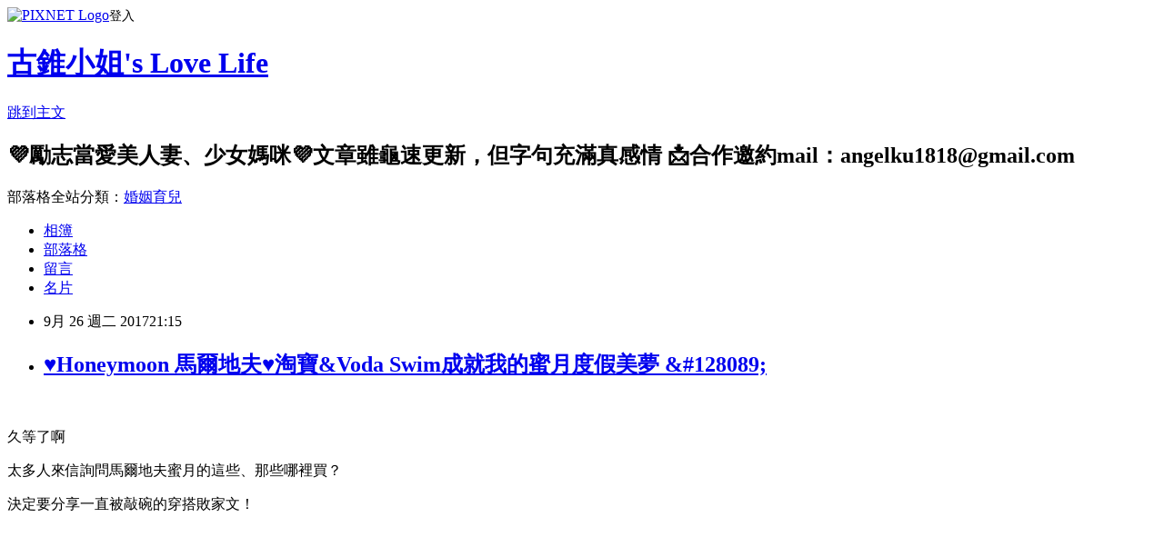

--- FILE ---
content_type: text/html; charset=utf-8
request_url: https://angelbaby1118.pixnet.net/blog/posts/8223719924
body_size: 82686
content:
<!DOCTYPE html><html lang="zh-TW"><head><meta charSet="utf-8"/><meta name="viewport" content="width=device-width, initial-scale=1"/><link rel="stylesheet" href="https://static.1px.tw/blog-next/_next/static/chunks/b1e52b495cc0137c.css" data-precedence="next"/><link rel="stylesheet" href="https://static.1px.tw/blog-next/public/fix.css?v=202601261000" type="text/css" data-precedence="medium"/><link rel="stylesheet" href="https://s3.1px.tw/blog/theme/choc/iframe-popup.css?v=202601261000" type="text/css" data-precedence="medium"/><link rel="stylesheet" href="https://s3.1px.tw/blog/theme/choc/plugins.min.css?v=202601261000" type="text/css" data-precedence="medium"/><link rel="stylesheet" href="https://s3.1px.tw/blog/theme/choc/openid-comment.css?v=202601261000" type="text/css" data-precedence="medium"/><link rel="stylesheet" href="https://s3.1px.tw/blog/theme/choc/style.min.css?v=202601261000" type="text/css" data-precedence="medium"/><link rel="stylesheet" href="https://s3.1px.tw/blog/theme/choc/main.min.css?v=202601261000" type="text/css" data-precedence="medium"/><link rel="stylesheet" href="https://pimg.1px.tw/angelbaby1118/assets/angelbaby1118.css?v=202601261000" type="text/css" data-precedence="medium"/><link rel="stylesheet" href="https://s3.1px.tw/blog/theme/choc/author-info.css?v=202601261000" type="text/css" data-precedence="medium"/><link rel="stylesheet" href="https://s3.1px.tw/blog/theme/choc/idlePop.min.css?v=202601261000" type="text/css" data-precedence="medium"/><link rel="preload" as="script" fetchPriority="low" href="https://static.1px.tw/blog-next/_next/static/chunks/94688e2baa9fea03.js"/><script src="https://static.1px.tw/blog-next/_next/static/chunks/41eaa5427c45ebcc.js" async=""></script><script src="https://static.1px.tw/blog-next/_next/static/chunks/e2c6231760bc85bd.js" async=""></script><script src="https://static.1px.tw/blog-next/_next/static/chunks/94bde6376cf279be.js" async=""></script><script src="https://static.1px.tw/blog-next/_next/static/chunks/426b9d9d938a9eb4.js" async=""></script><script src="https://static.1px.tw/blog-next/_next/static/chunks/turbopack-5021d21b4b170dda.js" async=""></script><script src="https://static.1px.tw/blog-next/_next/static/chunks/ff1a16fafef87110.js" async=""></script><script src="https://static.1px.tw/blog-next/_next/static/chunks/e308b2b9ce476a3e.js" async=""></script><script src="https://static.1px.tw/blog-next/_next/static/chunks/169ce1e25068f8ff.js" async=""></script><script src="https://static.1px.tw/blog-next/_next/static/chunks/d3c6eed28c1dd8e2.js" async=""></script><script src="https://static.1px.tw/blog-next/_next/static/chunks/d4d39cfc2a072218.js" async=""></script><script src="https://static.1px.tw/blog-next/_next/static/chunks/6a5d72c05b9cd4ba.js" async=""></script><script src="https://static.1px.tw/blog-next/_next/static/chunks/8af6103cf1375f47.js" async=""></script><script src="https://static.1px.tw/blog-next/_next/static/chunks/e90cbf588986111c.js" async=""></script><script src="https://static.1px.tw/blog-next/_next/static/chunks/6fc86f1438482192.js" async=""></script><script src="https://static.1px.tw/blog-next/_next/static/chunks/6d1100e43ad18157.js" async=""></script><script src="https://static.1px.tw/blog-next/_next/static/chunks/c2622454eda6e045.js" async=""></script><script src="https://static.1px.tw/blog-next/_next/static/chunks/ed01c75076819ebd.js" async=""></script><script src="https://static.1px.tw/blog-next/_next/static/chunks/a4df8fc19a9a82e6.js" async=""></script><title>♥Honeymoon 馬爾地夫♥淘寶&amp;Voda Swim成就我的蜜月度假美夢 &amp;#128089;</title><meta name="description" content="  久等了啊"/><meta name="author" content="古錐小姐&#x27;s Love Life"/><meta name="google-adsense-platform-account" content="pub-2647689032095179"/><meta name="fb:app_id" content="101730233200171"/><link rel="canonical" href="https://angelbaby1118.pixnet.net/blog/posts/8223719924"/><meta property="og:title" content="♥Honeymoon 馬爾地夫♥淘寶&amp;Voda Swim成就我的蜜月度假美夢 &amp;#128089;"/><meta property="og:description" content="  久等了啊"/><meta property="og:url" content="https://angelbaby1118.pixnet.net/blog/posts/8223719924"/><meta property="og:image" content="https://pimg.1px.tw/angelbaby1118/1506480696-3740635457.jpg"/><meta property="og:type" content="article"/><meta name="twitter:card" content="summary_large_image"/><meta name="twitter:title" content="♥Honeymoon 馬爾地夫♥淘寶&amp;Voda Swim成就我的蜜月度假美夢 &amp;#128089;"/><meta name="twitter:description" content="  久等了啊"/><meta name="twitter:image" content="https://pimg.1px.tw/angelbaby1118/1506480696-3740635457.jpg"/><link rel="icon" href="/favicon.ico?favicon.a62c60e0.ico" sizes="32x32" type="image/x-icon"/><script src="https://static.1px.tw/blog-next/_next/static/chunks/a6dad97d9634a72d.js" noModule=""></script></head><body><!--$--><!--/$--><!--$?--><template id="B:0"></template><!--/$--><script>requestAnimationFrame(function(){$RT=performance.now()});</script><script src="https://static.1px.tw/blog-next/_next/static/chunks/94688e2baa9fea03.js" id="_R_" async=""></script><div hidden id="S:0"><script id="pixnet-vars">
        window.PIXNET = {
          post_id: "8223719924",
          name: "angelbaby1118",
          user_id: 0,
          blog_id: "3128640",
          display_ads: true,
          ad_options: {"chictrip":false}
        };
      </script><script type="text/javascript" src="https://code.jquery.com/jquery-latest.min.js"></script><script id="json-ld-article-script" type="application/ld+json">{"@context":"https:\u002F\u002Fschema.org","@type":"BlogPosting","isAccessibleForFree":true,"mainEntityOfPage":{"@type":"WebPage","@id":"https:\u002F\u002Fangelbaby1118.pixnet.net\u002Fblog\u002Fposts\u002F8223719924"},"headline":"♥Honeymoon 馬爾地夫♥淘寶&Voda Swim成就我的蜜月度假美夢 &#128089;","description":"\u003Cimg alt=\"1024X1000_2.jpg\" border=\"0\" src=\"https:\u002F\u002Fpic.pimg.tw\u002Fangelbaby1118\u002F1506480696-3740635457.jpg\" title=\"1024X1000_2.jpg\"\u003E\u003Cbr \u002F\u003E  \u003Cbr\u003E久等了啊\u003Cbr\u003E","articleBody":"\u003Cp style=\"line-height: 20pt; margin: 0cm 0cm 0.0001pt;\"\u003E\u003Ca href=\"http:\u002F\u002Fangelbaby1118.pixnet.net\u002Falbum\u002Fphoto\u002F232400636\"\u003E\u003Cimg alt=\"1024X1000_2.jpg\" border=\"0\" src=\"https:\u002F\u002Fpimg.1px.tw\u002Fangelbaby1118\u002F1506480696-3740635457.jpg\" title=\"1024X1000_2.jpg\"\u003E\u003C\u002Fa\u003E &nbsp;\u003C\u002Fp\u003E\n\n\u003Cp style=\"line-height: 20pt; margin: 0cm 0cm 0.0001pt;\"\u003E\u003Cspan style=\"color:#333333; font-family:微軟正黑體,sans-serif; font-size:11pt\"\u003E久等了啊\u003Cimg alt=\"\" src=\"http:\u002F\u002Fiphoto.ipeen.com.tw\u002Fphoto\u002Fcomment\u002F467970\u002F676978\u002Fcgm41ef11eeef8414cb2d5e69429a9f1439540.gif\" style=\"color: #666666; font-family: Helvetica, Arial, 'LiHei Pro', PMingLiU, sans-serif; font-size: 13px; display: inline;\" title=\"\"\u003E\u003Cimg alt=\"\" src=\"http:\u002F\u002Fiphoto.ipeen.com.tw\u002Fphoto\u002Fcomment\u002F467970\u002F676978\u002Fcgm41ef11eeef8414cb2d5e69429a9f1439540.gif\" style=\"color: #666666; font-family: Helvetica, Arial, 'LiHei Pro', PMingLiU, sans-serif; font-size: 13px; display: inline;\" title=\"\"\u003E\u003C\u002Fspan\u003E\u003C\u002Fp\u003E\n\n\u003Cp style=\"line-height: 20pt; margin: 0cm 0cm 0.0001pt;\"\u003E\u003Cspan style=\"color:#333333; font-family:微軟正黑體,sans-serif; font-size:11pt\"\u003E太多人來信詢問馬爾地夫蜜月的這些、那些哪裡買？\u003C\u002Fspan\u003E\u003C\u002Fp\u003E\n\n\u003Cp style=\"line-height: 20pt; margin: 0cm 0cm 0.0001pt;\"\u003E\u003Cspan style=\"color:#333333; font-family:微軟正黑體,sans-serif; font-size:11pt\"\u003E決定要分享一直被敲碗的穿搭敗家文！\u003C\u002Fspan\u003E\u003C\u002Fp\u003E\n\n\u003Cp style=\"line-height: 20pt; margin: 0cm 0cm 0.0001pt;\"\u003E&nbsp;\u003C\u002Fp\u003E\n\n\u003Cp style=\"line-height: 20pt; margin: 0cm 0cm 0.0001pt;\"\u003E&nbsp;\u003C\u002Fp\u003E\n\n\u003Cp style=\"line-height: 20pt; margin: 0cm 0cm 0.0001pt;\"\u003E&nbsp;\u003C\u002Fp\u003E\n\n\u003Cp\u003E&nbsp;\u003C\u002Fp\u003E\n\n\u003C!-- more --\u003E\n\u003Cp\u003E&nbsp;\u003C\u002Fp\u003E\n\n\u003Cp\u003E&nbsp;\u003C\u002Fp\u003E\n\n\u003Cp\u003E&nbsp;\u003C\u002Fp\u003E\n\n\u003Cp style=\"line-height: 20pt; margin: 0cm 0cm 0.0001pt;\"\u003E\u003Cspan style=\"color:#333333; font-family:微軟正黑體,sans-serif; font-size:11pt\"\u003E早在挑好馬爾地夫的飯店後，\u003C\u002Fspan\u003E\u003C\u002Fp\u003E\n\n\u003Cp style=\"line-height: 20pt; margin: 0cm 0cm 0.0001pt;\"\u003E\u003Cspan style=\"color:#333333; font-family:微軟正黑體,sans-serif; font-size:11pt\"\u003E立刻切換為失心瘋購物狂小姐\u003C\u002Fspan\u003E\u003C\u002Fp\u003E\n\n\u003Cp style=\"line-height: 20pt; margin: 0cm 0cm 0.0001pt;\"\u003E\u003Cspan style=\"color:#333333; font-family:微軟正黑體,sans-serif; font-size:11pt\"\u003E因為只有這次出去，老公碎唸又亂買時，\u003C\u002Fspan\u003E\u003C\u002Fp\u003E\n\n\u003Cp style=\"line-height: 20pt; margin: 0cm 0cm 0.0001pt;\"\u003E\u003Cspan style=\"color:#333333; font-family:微軟正黑體,sans-serif; font-size:11pt\"\u003E我可以順理成章拿出擋箭牌：\u003C\u002Fspan\u003E\u003C\u002Fp\u003E\n\n\u003Cp style=\"line-height: 20pt; margin: 0cm 0cm 0.0001pt;\"\u003E\u003Cstrong\u003E\u003Cspan style=\"color:#fe00c1; font-family:微軟正黑體,sans-serif; font-size:12pt\"\u003E蜜月一生一次！不買真的會後悔啊！\u003C\u002Fspan\u003E\u003C\u002Fstrong\u003E\u003C\u002Fp\u003E\n\n\u003Cp style=\"line-height: 20pt; margin: 0cm 0cm 0.0001pt;\"\u003E\u003Cspan lang=\"EN-US\" style=\"color:#333333; font-family:微軟正黑體,sans-serif; font-size:11pt\"\u003E&nbsp;\u003C\u002Fspan\u003E\u003C\u002Fp\u003E\n\n\u003Cp style=\"line-height: 20pt; margin: 0cm 0cm 0.0001pt;\"\u003E\u003Cspan style=\"color:#333333; font-family:微軟正黑體,sans-serif; font-size:11pt\"\u003E因為姊〝重度強迫症〞使然，\u003C\u002Fspan\u003E\u003C\u002Fp\u003E\n\n\u003Cp style=\"line-height: 20pt; margin: 0cm 0cm 0.0001pt;\"\u003E\u003Cspan style=\"color:#333333; font-family:微軟正黑體,sans-serif; font-size:11pt\"\u003E做了滿滿的『蜜月待購清單』，\u003C\u002Fspan\u003E\u003C\u002Fp\u003E\n\n\u003Cp style=\"line-height: 20pt; margin: 0cm 0cm 0.0001pt;\"\u003E\u003Ca href=\"http:\u002F\u002Fangelbaby1118.pixnet.net\u002Falbum\u002Fphoto\u002F232399487\"\u003E\u003Cimg alt=\"2017-09-27_100447.png\" border=\"0\" src=\"https:\u002F\u002Fpimg.1px.tw\u002Fangelbaby1118\u002F1506477877-1701266588.png\" title=\"2017-09-27_100447.png\"\u003E\u003C\u002Fa\u003E &nbsp;\u003C\u002Fp\u003E\n\n\u003Cp style=\"line-height: 20pt; margin: 0cm 0cm 0.0001pt;\"\u003E\u003Cspan style=\"color:#333333; font-family:微軟正黑體,sans-serif; font-size:11pt\"\u003E等級堪比籌備婚禮時期的誇張啊！\u003C\u002Fspan\u003E\u003C\u002Fp\u003E\n\n\u003Cp style=\"line-height: 20pt; margin: 0cm 0cm 0.0001pt;\"\u003E\u003Cspan style=\"color:#333333; font-family:微軟正黑體,sans-serif; font-size:11pt\"\u003E好的！失控中~姐還是有理智面的，\u003C\u002Fspan\u003E\u003C\u002Fp\u003E\n\n\u003Cp style=\"line-height: 20pt; margin: 0cm 0cm 0.0001pt;\"\u003E\u003Cspan lang=\"EN-US\" style=\"color:#333333; font-family:微軟正黑體,sans-serif; font-size:11pt\"\u003E&nbsp;\u003C\u002Fspan\u003E\u003C\u002Fp\u003E\n\n\u003Cp style=\"line-height: 20pt; margin: 0cm 0cm 0.0001pt;\"\u003E\u003Cspan style=\"color:#333333; font-family:微軟正黑體,sans-serif; font-size:11pt\"\u003E整個購物清單列下來，\u003C\u002Fspan\u003E\u003C\u002Fp\u003E\n\n\u003Cp style=\"line-height: 20pt; margin: 0cm 0cm 0.0001pt;\"\u003E\u003Cspan style=\"color:#333333; font-family:微軟正黑體,sans-serif; font-size:11pt\"\u003E算一算，驚覺整個買完錢包應該會很扁！\u003C\u002Fspan\u003E\u003C\u002Fp\u003E\n\n\u003Cp style=\"line-height: 20pt; margin: 0cm 0cm 0.0001pt;\"\u003E\u003Cspan style=\"color:#333333; font-family:微軟正黑體,sans-serif; font-size:11pt\"\u003E再加上我有出國玩就只穿新衣的怪癖，\u003C\u002Fspan\u003E\u003C\u002Fp\u003E\n\n\u003Cp style=\"line-height: 20pt; margin: 0cm 0cm 0.0001pt;\"\u003E\u003Cspan style=\"color:#333333; font-family:微軟正黑體,sans-serif; font-size:11pt\"\u003E然後這趟蜜月還有一堆〝虛花〞的東西想買，\u003C\u002Fspan\u003E\u003C\u002Fp\u003E\n\n\u003Cp style=\"line-height: 20pt; margin: 0cm 0cm 0.0001pt;\"\u003E\u003Cspan lang=\"EN-US\" style=\"color:#333333; font-family:微軟正黑體,sans-serif; font-size:11pt\"\u003E(\u003C\u002Fspan\u003E\u003Cspan style=\"color:#333333; font-family:微軟正黑體,sans-serif; font-size:11pt\"\u003E各種髮飾、耳環、花圈...等等等)，\u003C\u002Fspan\u003E\u003C\u002Fp\u003E\n\n\u003Cp style=\"line-height: 20pt; margin: 0cm 0cm 0.0001pt;\"\u003E\u003Cspan style=\"color:#333333; font-family:微軟正黑體,sans-serif; font-size:11pt\"\u003E我決定在淘寶大量購買會便宜蠻多吧，\u003C\u002Fspan\u003E\u003C\u002Fp\u003E\n\n\u003Cp style=\"line-height: 20pt; margin: 0cm 0cm 0.0001pt;\"\u003E\u003Cspan style=\"color:#333333; font-family:微軟正黑體,sans-serif; font-size:11pt\"\u003E事實證明真的淘寶淘對了！\u003C\u002Fspan\u003E\u003C\u002Fp\u003E\n\n\u003Cp style=\"line-height: 20pt; margin: 0cm 0cm 0.0001pt;\"\u003E\u003Cspan lang=\"EN-US\" style=\"color:blue; font-family:微軟正黑體,sans-serif; font-size:11.5pt\"\u003E&nbsp;\u003C\u002Fspan\u003E\u003C\u002Fp\u003E\n\n\u003Cp style=\"line-height: 20pt; margin: 0cm 0cm 0.0001pt;\"\u003E\u003Cspan style=\"color:#000000; font-family:微軟正黑體,sans-serif; font-size:11.5pt\"\u003E以下幫各位附上連結，\u003C\u002Fspan\u003E\u003C\u002Fp\u003E\n\n\u003Cp style=\"line-height: 20pt; margin: 0cm 0cm 0.0001pt;\"\u003E\u003Cspan style=\"color:fuchsia; font-family:微軟正黑體,sans-serif; font-size:11.5pt\"\u003E點選桃紅連結進入即可→GOGOGO&nbsp;&nbsp;&nbsp;\u003C\u002Fspan\u003E\u003C\u002Fp\u003E\n\n\u003Cp style=\"line-height: 20pt; margin: 0cm 0cm 0.0001pt;\"\u003E\u003Cspan style=\"color:#000000\"\u003E\u003Cspan lang=\"EN-US\" style=\"font-family:微軟正黑體,sans-serif; font-size:11.5pt\"\u003E(\u003C\u002Fspan\u003E\u003Cspan style=\"font-family:微軟正黑體,sans-serif; font-size:11.5pt\"\u003E我身高167cm供大家做參考)\u003C\u002Fspan\u003E\u003C\u002Fspan\u003E\u003C\u002Fp\u003E\n\n\u003Cp style=\"line-height: 20pt; margin: 0cm 0cm 0.0001pt;\"\u003E\u003Cspan lang=\"EN-US\" style=\"color:#333333; font-family:微軟正黑體,sans-serif; font-size:11pt\"\u003E&nbsp;\u003C\u002Fspan\u003E\u003C\u002Fp\u003E\n\n\u003Cp style=\"line-height: 20pt; margin: 0cm 0cm 0.0001pt;\"\u003E\u003Cspan lang=\"EN-US\" style=\"color:#333333; font-family:微軟正黑體,sans-serif; font-size:11pt\"\u003E\u003Cspan style=\"font-size:14pt\"\u003E\u003Cstrong\u003E\u003Cspan style=\"color:#054af9\"\u003E【泳池配件】\u003C\u002Fspan\u003E\u003C\u002Fstrong\u003E\u003C\u002Fspan\u003E\u003C\u002Fspan\u003E\u003C\u002Fp\u003E\n\n\u003Cp style=\"line-height: 20pt; margin: 0cm 0cm 0.0001pt;\"\u003E\u003Cspan style=\"color:#054af9\"\u003E\u003Cstrong\u003E\u003Cspan style=\"font-family:微軟正黑體,sans-serif; font-size:11pt\"\u003E新款玫瑰金火烈鳥泳圈：\u003C\u002Fspan\u003E\u003C\u002Fstrong\u003E\u003C\u002Fspan\u003E\u003C\u002Fp\u003E\n\n\u003Cp style=\"line-height: 20pt; margin: 0cm 0cm 0.0001pt;\"\u003E\u003Cspan lang=\"EN-US\" style=\"font-family:微軟正黑體,sans-serif; font-size:11pt\"\u003E\u003Cspan style=\"font-style:normal\"\u003E網址：\u003C\u002Fspan\u003E\u003C\u002Fspan\u003E \u003Cstrong\u003E\u003Cspan lang=\"EN-US\" style=\"background:white; font-family:微軟正黑體,sans-serif; font-size:11pt; letter-spacing:0.85pt\"\u003E\u003Ca href=\"https:\u002F\u002Fclick.alibaba.com\u002Frd\u002F7d7kl8uj\"\u003E\u003Cspan style=\"color:#fe00c1\"\u003Ehttps:\u002F\u002Fclick.alibaba.com\u002Frd\u002F7d7kl8uj\u003C\u002Fspan\u003E\u003C\u002Fa\u003E\u003C\u002Fspan\u003E\u003Cspan style=\"color:#fe00c1\"\u003E \u003C\u002Fspan\u003E\u003C\u002Fstrong\u003E\u003C\u002Fp\u003E\n\n\u003Cp style=\"line-height: 20pt; margin: 0cm 0cm 0.0001pt;\"\u003E\u003Ca href=\"http:\u002F\u002Fangelbaby1118.pixnet.net\u002Falbum\u002Fphoto\u002F232356689\"\u003E\u003Cimg alt=\"DSC02333-2.JPG\" border=\"0\" src=\"https:\u002F\u002Fpimg.1px.tw\u002Fangelbaby1118\u002F1506321609-2901678524.jpg\" title=\"DSC02333-2.JPG\"\u003E\u003C\u002Fa\u003E &nbsp;\u003C\u002Fp\u003E\n\n\u003Cp style=\"line-height: 20pt; margin: 0cm 0cm 0.0001pt;\"\u003E\u003Cspan style=\"font-size:12px\"\u003E&nbsp;\u003C\u002Fspan\u003E\u003C\u002Fp\u003E\n\n\u003Cp style=\"line-height: 20pt; margin: 0cm 0cm 0.0001pt;\"\u003E\u003Cspan style=\"color:#333333; font-family:微軟正黑體,sans-serif; font-size:11pt\"\u003E首先分享一路被問到翻的玫瑰金大火鶴，\u003C\u002Fspan\u003E\u003C\u002Fp\u003E\n\n\u003Cp style=\"line-height: 20pt; margin: 0cm 0cm 0.0001pt;\"\u003E\u003Ca href=\"http:\u002F\u002Fangelbaby1118.pixnet.net\u002Falbum\u002Fphoto\u002F232356701\"\u003E\u003Cimg alt=\"DSC02307.JPG\" border=\"0\" src=\"https:\u002F\u002Fpimg.1px.tw\u002Fangelbaby1118\u002F1506321705-2289368615.jpg\" title=\"DSC02307.JPG\"\u003E\u003C\u002Fa\u003E&nbsp;\u003Ca href=\"http:\u002F\u002Fangelbaby1118.pixnet.net\u002Falbum\u002Fphoto\u002F232358033\"\u003E\u003Cimg alt=\"IMG_2467.JPG\" border=\"0\" src=\"https:\u002F\u002Fpimg.1px.tw\u002Fangelbaby1118\u002F1506324342-421805434.jpg\" title=\"IMG_2467.JPG\"\u003E\u003C\u002Fa\u003E &nbsp;\u003C\u002Fp\u003E\n\n\u003Cp style=\"line-height: 20pt; margin: 0cm 0cm 0.0001pt;\"\u003E\u003Cspan style=\"color:#333333; font-family:微軟正黑體,sans-serif; font-size:11pt\"\u003E去夢幻海島絕對必帶最浮誇又引人注目的泳池配件！\u003C\u002Fspan\u003E\u003C\u002Fp\u003E\n\n\u003Cp style=\"line-height: 20pt; margin: 0cm 0cm 0.0001pt;\"\u003E\u003Cspan style=\"color:#333333; font-family:微軟正黑體,sans-serif; font-size:11pt\"\u003E碧海藍天配上鮮豔亮眼的泳圈，拍照效果+20分 &#129304;\u003C\u002Fspan\u003E\u003C\u002Fp\u003E\n\n\u003Cp style=\"line-height: 20pt; margin: 0cm 0cm 0.0001pt;\"\u003E\u003Cspan lang=\"EN-US\" style=\"color:#333333; font-family:微軟正黑體,sans-serif; font-size:11pt\"\u003E\u003Ca href=\"http:\u002F\u002Fangelbaby1118.pixnet.net\u002Falbum\u002Fphoto\u002F232356740\"\u003E\u003Cimg alt=\"DSC02847.JPG\" border=\"0\" src=\"https:\u002F\u002Fpimg.1px.tw\u002Fangelbaby1118\u002F1506321986-2810185741.jpg\" title=\"DSC02847.JPG\"\u003E\u003C\u002Fa\u003E &nbsp;\u003C\u002Fspan\u003E\u003C\u002Fp\u003E\n\n\u003Cp style=\"line-height: 20pt; margin: 0cm 0cm 0.0001pt;\"\u003E\u003Ca href=\"http:\u002F\u002Fangelbaby1118.pixnet.net\u002Falbum\u002Fphoto\u002F232356776\"\u003E\u003Cimg alt=\"DSC02852.JPG\" border=\"0\" src=\"https:\u002F\u002Fpimg.1px.tw\u002Fangelbaby1118\u002F1506322033-2282204454.jpg\" title=\"DSC02852.JPG\"\u003E\u003C\u002Fa\u003E &nbsp;\u003C\u002Fp\u003E\n\n\u003Cp style=\"line-height: 20pt; margin: 0cm 0cm 0.0001pt;\"\u003E\u003Cspan style=\"color:#333333; font-family:微軟正黑體,sans-serif; font-size:11pt\"\u003E本來想帶上獨角獸，後來發現牠太容易『撞獸』，\u003C\u002Fspan\u003E\u003C\u002Fp\u003E\n\n\u003Cp style=\"line-height: 20pt; margin: 0cm 0cm 0.0001pt;\"\u003E\u003Cspan style=\"color:#333333; font-family:微軟正黑體,sans-serif; font-size:11pt\"\u003E姊的反骨個性又來惹，就是喜歡跟大家不太一樣，\u003C\u002Fspan\u003E\u003C\u002Fp\u003E\n\n\u003Cp style=\"line-height: 20pt; margin: 0cm 0cm 0.0001pt;\"\u003E\u003Cspan style=\"color:#333333; font-family:微軟正黑體,sans-serif; font-size:11pt\"\u003E逛了國外網站發現這款玫瑰金超大火鶴鳥非常稀有！！\u003C\u002Fspan\u003E\u003C\u002Fp\u003E\n\n\u003Cp style=\"line-height: 20pt; margin: 0cm 0cm 0.0001pt;\"\u003E\u003Cspan style=\"color:#333333; font-family:微軟正黑體,sans-serif; font-size:11pt\"\u003E沒有猶豫立刻淘下！\u003C\u002Fspan\u003E\u003C\u002Fp\u003E\n\n\u003Cp style=\"line-height: 20pt; margin: 0cm 0cm 0.0001pt;\"\u003E\u003Cspan style=\"color:#333333; font-family:微軟正黑體,sans-serif; font-size:11pt\"\u003E我買的尺寸是190公分，真的很巨大！\u003C\u002Fspan\u003E\u003C\u002Fp\u003E\n\n\u003Cp style=\"line-height: 20pt; margin: 0cm 0cm 0.0001pt;\"\u003E\u003Cspan style=\"color:#333333; font-family:微軟正黑體,sans-serif; font-size:11pt\"\u003E不諱言真的蠻重的，\u003C\u002Fspan\u003E\u003C\u002Fp\u003E\n\n\u003Cp style=\"line-height: 20pt; margin: 0cm 0cm 0.0001pt;\"\u003E\u003Ca href=\"http:\u002F\u002Fangelbaby1118.pixnet.net\u002Falbum\u002Fphoto\u002F232376150\"\u003E\u003Cimg alt=\"DSC02934.JPG\" border=\"0\" src=\"https:\u002F\u002Fpimg.1px.tw\u002Fangelbaby1118\u002F1506396093-246717116.jpg\" title=\"DSC02934.JPG\"\u003E\u003C\u002Fa\u003E &nbsp;\u003C\u002Fp\u003E\n\n\u003Cp style=\"line-height: 20pt; margin: 0cm 0cm 0.0001pt;\"\u003E\u003Cspan style=\"color:#333333; font-family:微軟正黑體,sans-serif\"\u003E\u003Cspan style=\"font-size:14.6667px\"\u003E但既然要就要夠浮誇，這樣才有感啊，\u003C\u002Fspan\u003E\u003C\u002Fspan\u003E\u003C\u002Fp\u003E\n\n\u003Cp style=\"line-height: 20pt; margin: 0cm 0cm 0.0001pt;\"\u003E\u003Cspan style=\"color:#333333; font-family:微軟正黑體,sans-serif; font-size:11pt\"\u003E人躺在上曬日光浴都沒問題，\u003C\u002Fspan\u003E\u003C\u002Fp\u003E\n\n\u003Cp style=\"line-height: 20pt; margin: 0cm 0cm 0.0001pt;\"\u003E\u003Ca href=\"http:\u002F\u002Fangelbaby1118.pixnet.net\u002Falbum\u002Fphoto\u002F232356728\"\u003E\u003Cimg alt=\"DSC02292-3.JPG\" border=\"0\" src=\"https:\u002F\u002Fpimg.1px.tw\u002Fangelbaby1118\u002F1506321906-60796002.jpg\" title=\"DSC02292-3.JPG\"\u003E\u003C\u002Fa\u003E&nbsp;&nbsp;\u003C\u002Fp\u003E\n\n\u003Cp style=\"line-height: 20pt; margin: 0cm 0cm 0.0001pt;\"\u003E\u003Ca href=\"http:\u002F\u002Fangelbaby1118.pixnet.net\u002Falbum\u002Fphoto\u002F232356782\"\u003E\u003Cimg alt=\"image400.JPG\" border=\"0\" src=\"https:\u002F\u002Fpimg.1px.tw\u002Fangelbaby1118\u002F1506322104-3353704750.jpg\" title=\"image400.JPG\"\u003E\u003C\u002Fa\u003E &nbsp;\u003C\u002Fp\u003E\n\n\u003Cp style=\"line-height: 20pt; margin: 0cm 0cm 0.0001pt;\"\u003E\u003Cspan style=\"color:#333333; font-family:微軟正黑體,sans-serif; font-size:11pt\"\u003E跟老公兩個腳長人，同坐雙載也非常OK，\u003C\u002Fspan\u003E\u003C\u002Fp\u003E\n\n\u003Cp style=\"line-height: 20pt; margin: 0cm 0cm 0.0001pt;\"\u003E\u003Ca href=\"http:\u002F\u002Fangelbaby1118.pixnet.net\u002Falbum\u002Fphoto\u002F232387613\"\u003E\u003Cimg alt=\"A827A7C9-735D-4C18-BF11-725422456D44-2.JPG\" border=\"0\" src=\"https:\u002F\u002Fpimg.1px.tw\u002Fangelbaby1118\u002F1506432405-1899422139.jpg\" title=\"A827A7C9-735D-4C18-BF11-725422456D44-2.JPG\"\u003E\u003C\u002Fa\u003E &nbsp;\u003C\u002Fp\u003E\n\n\u003Cp style=\"line-height: 20pt; margin: 0cm 0cm 0.0001pt;\"\u003E\u003Cspan style=\"color:#333333; font-family:微軟正黑體,sans-serif; font-size:11pt\"\u003E推一下這家的而且評價都很不錯\u003Cimg alt=\"\" border=\"0\" src=\"\u002F\u002Fs.pixfs.net\u002Ff.pixnet.net\u002Fimages\u002Femotions\u002Fthumbs_up.gif\" title=\"\"\u003E\u003C\u002Fspan\u003E\u003C\u002Fp\u003E\n\n\u003Cp style=\"line-height: 20pt; margin: 0cm 0cm 0.0001pt;\"\u003E\u003Cspan style=\"color:#054af9\"\u003E\u003Cstrong\u003E\u003Cspan style=\"font-family:微軟正黑體,sans-serif; font-size:11pt\"\u003E店家乖乖游泳具：\u003C\u002Fspan\u003E\u003C\u002Fstrong\u003E\u003C\u002Fspan\u003E\u003C\u002Fp\u003E\n\n\u003Cp style=\"line-height: 20pt; margin: 0cm 0cm 0.0001pt;\"\u003E\u003Cstrong\u003E\u003Cspan lang=\"EN-US\" style=\"color:#fe00c1; font-family:微軟正黑體,sans-serif; font-size:11pt\"\u003E\u003Ca href=\"https:\u002F\u002Fgoo.gl\u002FcSCsxs\" target=\"_blank\"\u003E\u003Cspan style=\"color:#fe00c1\"\u003Ehttps:\u002F\u002Fgoo.gl\u002FcSCsxs\u003C\u002Fspan\u003E\u003C\u002Fa\u003E\u003C\u002Fspan\u003E\u003C\u002Fstrong\u003E\u003C\u002Fp\u003E\n\n\u003Cp style=\"line-height: 20pt; margin: 0cm 0cm 0.0001pt;\"\u003E\u003Cspan style=\"color:#333333; font-family:微軟正黑體,sans-serif; font-size:11pt\"\u003E掌櫃(店家)服務態度優，\u003C\u002Fspan\u003E\u003C\u002Fp\u003E\n\n\u003Cp style=\"line-height: 20pt; margin: 0cm 0cm 0.0001pt;\"\u003E\u003Cspan style=\"color:#333333; font-family:微軟正黑體,sans-serif; font-size:11pt\"\u003E還會依照你身高、膚色給建議，\u003C\u002Fspan\u003E\u003C\u002Fp\u003E\n\n\u003Cp style=\"line-height: 20pt; margin: 0cm 0cm 0.0001pt;\"\u003E\u003Cspan style=\"color:#333333; font-family:微軟正黑體,sans-serif; font-size:11pt\"\u003E雖然淘寶有更便宜的店舖在賣，\u003C\u002Fspan\u003E\u003C\u002Fp\u003E\n\n\u003Cp style=\"line-height: 20pt; margin: 0cm 0cm 0.0001pt;\"\u003E\u003Cspan style=\"color:#333333; font-family:微軟正黑體,sans-serif; font-size:11pt\"\u003E但很怕買到劣質品，用沒多久馬上破掉！\u003C\u002Fspan\u003E\u003C\u002Fp\u003E\n\n\u003Cp style=\"line-height: 20pt; margin: 0cm 0cm 0.0001pt;\"\u003E\u003Cspan lang=\"EN-US\" style=\"color:#333333; font-family:微軟正黑體,sans-serif; font-size:11pt\"\u003E&nbsp;\u003C\u002Fspan\u003E\u003C\u002Fp\u003E\n\n\u003Cp style=\"line-height: 20pt; margin: 0cm 0cm 0.0001pt;\"\u003E\u003Cspan style=\"color:#333333; font-family:微軟正黑體,sans-serif; font-size:11pt\"\u003E帶著牠到馬爾地夫這5天真的很勇健，\u003C\u002Fspan\u003E\u003C\u002Fp\u003E\n\n\u003Cp style=\"line-height: 20pt; margin: 0cm 0cm 0.0001pt;\"\u003E\u003Cspan style=\"color:#333333; font-family:微軟正黑體,sans-serif; font-size:11pt\"\u003E沒發生消風、破損..等意外，\u003C\u002Fspan\u003E\u003C\u002Fp\u003E\n\n\u003Cp style=\"line-height: 20pt; margin: 0cm 0cm 0.0001pt;\"\u003E\u003Cspan style=\"color:#333333; font-family:微軟正黑體,sans-serif; font-size:11pt\"\u003E最重要的是完全沒『撞鶴』，\u003C\u002Fspan\u003E\u003C\u002Fp\u003E\n\n\u003Cp style=\"line-height: 20pt; margin: 0cm 0cm 0.0001pt;\"\u003E\u003Cspan style=\"color:#333333; font-family:微軟正黑體,sans-serif; font-size:11pt\"\u003E甚至有韓國妹子跑來問我哪裡買，\u003C\u002Fspan\u003E\u003C\u002Fp\u003E\n\n\u003Cp style=\"line-height: 20pt; margin: 0cm 0cm 0.0001pt;\"\u003E\u003Cspan style=\"color:#333333; font-family:微軟正黑體,sans-serif; font-size:11pt\"\u003E讓古錐姐內心有暗爽了兩下！\u003C\u002Fspan\u003E\u003C\u002Fp\u003E\n\n\u003Cp style=\"line-height: 20pt; margin: 0cm 0cm 0.0001pt;\"\u003E\u003Ca href=\"http:\u002F\u002Fangelbaby1118.pixnet.net\u002Falbum\u002Fphoto\u002F232356812\"\u003E\u003Cimg alt=\"DSC02850.JPG\" border=\"0\" src=\"https:\u002F\u002Fpimg.1px.tw\u002Fangelbaby1118\u002F1506322259-692213212.jpg\" title=\"DSC02850.JPG\"\u003E\u003C\u002Fa\u003E&nbsp;&nbsp;\u003C\u002Fp\u003E\n\n\u003Cp style=\"line-height: 20pt; margin: 0cm 0cm 0.0001pt;\"\u003E&nbsp;\u003C\u002Fp\u003E\n\n\u003Cp style=\"font-size: 13.3333px; line-height: 20pt; margin: 0cm 0cm 0.0001pt;\"\u003E\u003Cspan style=\"color:#054af9\"\u003E\u003Cstrong\u003E\u003Cspan style=\"font-family:微軟正黑體,sans-serif; font-size:11pt\"\u003E獨角獸、西瓜、鳳梨造型杯托：\u003C\u002Fspan\u003E\u003C\u002Fstrong\u003E\u003C\u002Fspan\u003E\u003C\u002Fp\u003E\n\n\u003Cp style=\"font-size: 13.3333px; line-height: 20pt; margin: 0cm 0cm 0.0001pt;\"\u003E\u003Cstrong\u003E\u003Cspan lang=\"EN-US\" style=\"color:#fe00c1; font-family:微軟正黑體,sans-serif; font-size:11pt\"\u003E\u003Ca href=\"https:\u002F\u002Fgoo.gl\u002FbKNKJA\" target=\"_blank\"\u003E\u003Cspan style=\"color:#fe00c1\"\u003Ehttps:\u002F\u002Fgoo.gl\u002FbKNKJA\u003C\u002Fspan\u003E\u003C\u002Fa\u003E\u003C\u002Fspan\u003E\u003C\u002Fstrong\u003E\u003C\u002Fp\u003E\n\n\u003Cp style=\"font-size: 13.3333px; line-height: 20pt; margin: 0cm 0cm 0.0001pt;\"\u003E\u003Ca href=\"http:\u002F\u002Fangelbaby1118.pixnet.net\u002Falbum\u002Fphoto\u002F232387274\"\u003E\u003Cimg alt=\"DSC06041-2.JPG\" border=\"0\" src=\"https:\u002F\u002Fpimg.1px.tw\u002Fangelbaby1118\u002F1506431988-2719328249.jpg\" title=\"DSC06041-2.JPG\"\u003E\u003C\u002Fa\u003E\u003C\u002Fp\u003E\n\n\u003Cp style=\"line-height: 20pt; margin: 0cm 0cm 0.0001pt;\"\u003E\u003Cspan style=\"color:#333333; font-family:微軟正黑體,sans-serif; font-size:11pt\"\u003E還有海灘邊一定要假掰的飲料座架，\u003C\u002Fspan\u003E\u003C\u002Fp\u003E\n\n\u003Cp style=\"line-height: 20pt; margin: 0cm 0cm 0.0001pt;\"\u003E\u003Cspan style=\"color:#333333; font-family:微軟正黑體,sans-serif; font-size:11pt\"\u003E\u003Ca href=\"http:\u002F\u002Fangelbaby1118.pixnet.net\u002Falbum\u002Fphoto\u002F232376093\"\u003E\u003Cimg alt=\"DSC03312.JPG\" border=\"0\" src=\"https:\u002F\u002Fpimg.1px.tw\u002Fangelbaby1118\u002F1506395484-1120244292.jpg\" title=\"DSC03312.JPG\"\u003E\u003C\u002Fa\u003E &nbsp;\u003C\u002Fspan\u003E\u003C\u002Fp\u003E\n\n\u003Cp style=\"line-height: 20pt; margin: 0cm 0cm 0.0001pt;\"\u003E\u003Cspan style=\"color:#333333; font-family:微軟正黑體,sans-serif; font-size:11pt\"\u003E各種可愛造型款式一起買，\u003C\u002Fspan\u003E\u003C\u002Fp\u003E\n\n\u003Cp style=\"line-height: 20pt; margin: 0cm 0cm 0.0001pt;\"\u003E\u003Cspan style=\"color:#333333; font-family:微軟正黑體,sans-serif; font-size:11pt\"\u003E拍照當配件也能加分喔！\u003C\u002Fspan\u003E\u003C\u002Fp\u003E\n\n\u003Cp style=\"line-height: 20pt; margin: 0cm 0cm 0.0001pt;\"\u003E&nbsp;\u003C\u002Fp\u003E\n\n\u003Cp style=\"line-height: 20pt; margin: 0cm 0cm 0.0001pt;\"\u003E\u003Ca href=\"http:\u002F\u002Fangelbaby1118.pixnet.net\u002Falbum\u002Fphoto\u002F232356917\"\u003E\u003Cimg alt=\"DSC02027.JPG\" border=\"0\" src=\"https:\u002F\u002Fpimg.1px.tw\u002Fangelbaby1118\u002F1506322541-600804463.jpg\" title=\"DSC02027.JPG\"\u003E\u003C\u002Fa\u003E &nbsp;\u003C\u002Fp\u003E\n\n\u003Cp style=\"line-height: 20pt; margin: 0cm 0cm 0.0001pt;\"\u003E\u003Ca href=\"http:\u002F\u002Fangelbaby1118.pixnet.net\u002Falbum\u002Fphoto\u002F232356935\"\u003E\u003Cimg alt=\"image560.JPG\" border=\"0\" src=\"https:\u002F\u002Fpimg.1px.tw\u002Fangelbaby1118\u002F1506322640-1327911988.jpg\" title=\"image560.JPG\"\u003E\u003C\u002Fa\u003E &nbsp;\u003C\u002Fp\u003E\n\n\u003Cp style=\"line-height: 20pt; margin: 0cm 0cm 0.0001pt;\"\u003E\u003Cspan lang=\"EN-US\" style=\"color:#a6a6a6; font-family:微軟正黑體,sans-serif; font-size:11pt\"\u003E&nbsp;\u003C\u002Fspan\u003E\u003C\u002Fp\u003E\n\n\u003Cp style=\"line-height: 20pt; margin: 0cm 0cm 0.0001pt;\"\u003E\u003Cspan style=\"color:#333333; font-family:微軟正黑體,sans-serif; font-size:11pt\"\u003E\u003Cstrong style=\"color:#333333; font-family:微軟正黑體,sans-serif; font-size:18.6667px\"\u003E\u003Cspan style=\"color:#054af9\"\u003E【服裝類】\u003C\u002Fspan\u003E\u003C\u002Fstrong\u003E\u003C\u002Fspan\u003E\u003C\u002Fp\u003E\n\n\u003Cp style=\"line-height: 20pt; margin: 0cm 0cm 0.0001pt;\"\u003E\u003Cspan style=\"color:#333333; font-family:微軟正黑體,sans-serif; font-size:11pt\"\u003E各種度假感十足的洋裝，\u003C\u002Fspan\u003E\u003C\u002Fp\u003E\n\n\u003Cp style=\"line-height: 20pt; margin: 0cm 0cm 0.0001pt;\"\u003E\u003Cspan style=\"color:#333333; font-family:微軟正黑體,sans-serif; font-size:11pt\"\u003E這類洋裝雖然有種買了不知穿去哪的黑人問號，\u003C\u002Fspan\u003E\u003C\u002Fp\u003E\n\n\u003Cp style=\"line-height: 20pt; margin: 0cm 0cm 0.0001pt;\"\u003E\u003Cspan style=\"color:#333333; font-family:微軟正黑體,sans-serif; font-size:11pt\"\u003E但我必須要說好在有買，\u003C\u002Fspan\u003E\u003Cspan style=\"color:#333333; font-family:微軟正黑體,sans-serif; font-size:11pt\"\u003E拍照起來效果~水嘎\u003Cimg alt=\"\" border=\"0\" src=\"\u002F\u002Fs.pixfs.net\u002Ff.pixnet.net\u002Fimages\u002Femotions\u002F021.gif\" title=\"\"\u003E\u003C\u002Fspan\u003E\u003C\u002Fp\u003E\n\n\u003Cp style=\"line-height: 20pt; margin: 0cm 0cm 0.0001pt;\"\u003E\u003Cspan lang=\"EN-US\" style=\"color:#333333; font-family:微軟正黑體,sans-serif; font-size:11pt\"\u003E&nbsp;\u003C\u002Fspan\u003E\u003C\u002Fp\u003E\n\n\u003Ch3 style=\"line-height: 20pt; margin: 0cm 0cm 0.0001pt;\"\u003E\u003Cstrong\u003E\u003Cspan lang=\"X-NONE\" style=\"color:#054af9; font-family:微軟正黑體,sans-serif; font-size:11pt\"\u003E一字領荷葉邊印花露背連衣裙：\u003C\u002Fspan\u003E\u003C\u002Fstrong\u003E\u003C\u002Fh3\u003E\n\n\u003Ch3 style=\"line-height: 20pt; margin: 0cm 0cm 0.0001pt;\"\u003E\u003Cspan lang=\"EN-US\" style=\"color:#fe00c1; font-family:微軟正黑體,sans-serif; font-size:11pt\"\u003E\u003Ca href=\"https:\u002F\u002Fgoo.gl\u002FQ5ZMEU\" target=\"_blank\"\u003E\u003Cspan style=\"color:#fe00c1\"\u003Ehttps:\u002F\u002Fgoo.gl\u002FQ5ZMEU\u003C\u002Fspan\u003E\u003C\u002Fa\u003E\u003C\u002Fspan\u003E\u003C\u002Fh3\u003E\n\n\u003Cp style=\"line-height: 20pt; margin: 0cm 0cm 0.0001pt;\"\u003E\u003Cspan style=\"color:#333333; font-family:微軟正黑體,sans-serif; font-size:11pt\"\u003E平口設計最不挑身形，\u003C\u002Fspan\u003E\u003C\u002Fp\u003E\n\n\u003Cp style=\"line-height: 20pt; margin: 0cm 0cm 0.0001pt;\"\u003E\u003Cspan style=\"color:#333333; font-family:微軟正黑體,sans-serif; font-size:11pt\"\u003E且更是造福小奶奶的福音呀！\u003C\u002Fspan\u003E\u003C\u002Fp\u003E\n\n\u003Cp style=\"line-height: 20pt; margin: 0cm 0cm 0.0001pt;\"\u003E\u003Ca href=\"http:\u002F\u002Fangelbaby1118.pixnet.net\u002Falbum\u002Fphoto\u002F232356938\"\u003E\u003Cimg alt=\"DSC01935.JPG\" border=\"0\" src=\"https:\u002F\u002Fpimg.1px.tw\u002Fangelbaby1118\u002F1506322642-2329600785.jpg\" title=\"DSC01935.JPG\"\u003E\u003C\u002Fa\u003E &nbsp;\u003C\u002Fp\u003E\n\n\u003Cp style=\"line-height: 20pt; margin: 0cm 0cm 0.0001pt;\"\u003E\u003Cspan style=\"color:#333333; font-family:微軟正黑體,sans-serif; font-size:11pt\"\u003E上面都是滿滿的鳳梨、整個好夏天~\u003C\u002Fspan\u003E\u003C\u002Fp\u003E\n\n\u003Cp style=\"line-height: 20pt; margin: 0cm 0cm 0.0001pt;\"\u003E\u003Ca href=\"http:\u002F\u002Fangelbaby1118.pixnet.net\u002Falbum\u002Fphoto\u002F232356992\"\u003E\u003Cimg alt=\"IMG_2280.JPG\" border=\"0\" src=\"https:\u002F\u002Fpimg.1px.tw\u002Fangelbaby1118\u002F1506322750-1320829415.jpg\" title=\"IMG_2280.JPG\"\u003E\u003C\u002Fa\u003E &nbsp;\u003C\u002Fp\u003E\n\n\u003Cp style=\"line-height: 20pt; margin: 0cm 0cm 0.0001pt;\"\u003E\u003Cspan lang=\"EN-US\" style=\"color:#333333; font-family:微軟正黑體,sans-serif; font-size:11pt\"\u003E&nbsp;\u003C\u002Fspan\u003E\u003C\u002Fp\u003E\n\n\u003Ch3 style=\"line-height: 20pt; margin: 0cm 0cm 0.0001pt;\"\u003E\u003Cstrong\u003E\u003Cspan lang=\"X-NONE\" style=\"color:#054af9; font-family:微軟正黑體,sans-serif; font-size:11pt\"\u003E菠蘿少女風度假短裙：\u003C\u002Fspan\u003E\u003C\u002Fstrong\u003E\u003C\u002Fh3\u003E\n\n\u003Ch3 style=\"line-height: 20pt; margin: 0cm 0cm 0.0001pt;\"\u003E\u003Cstrong\u003E\u003Cspan lang=\"EN-US\" style=\"color:#fe00c1; font-family:微軟正黑體,sans-serif; font-size:11pt\"\u003E\u003Ca href=\"https:\u002F\u002Fgoo.gl\u002FwiV5Tw\" target=\"_blank\"\u003E\u003Cspan style=\"color:#fe00c1\"\u003Ehttps:\u002F\u002Fgoo.gl\u002FwiV5Tw\u003C\u002Fspan\u003E\u003C\u002Fa\u003E\u003C\u002Fspan\u003E\u003C\u002Fstrong\u003E\u003C\u002Fh3\u003E\n\n\u003Cp style=\"line-height: 20pt; margin: 0cm 0cm 0.0001pt;\"\u003E\u003Cspan style=\"color:#333333; font-family:微軟正黑體,sans-serif; font-size:11pt\"\u003E喜歡這件大露背設計\u003C\u002Fspan\u003E\u003C\u002Fp\u003E\n\n\u003Cp style=\"line-height: 20pt; margin: 0cm 0cm 0.0001pt;\"\u003E\u003Ca href=\"http:\u002F\u002Fangelbaby1118.pixnet.net\u002Falbum\u002Fphoto\u002F232356995\"\u003E\u003Cimg alt=\"image578.jpg\" border=\"0\" src=\"https:\u002F\u002Fpimg.1px.tw\u002Fangelbaby1118\u002F1506322751-2286928112.jpg\" title=\"image578.jpg\"\u003E\u003C\u002Fa\u003E &nbsp;\u003C\u002Fp\u003E\n\n\u003Cp style=\"line-height: 20pt; margin: 0cm 0cm 0.0001pt;\"\u003E\u003Cspan style=\"color:#333333; font-family:微軟正黑體,sans-serif; font-size:11pt\"\u003E胸前的線條增添一點小心機，\u003C\u002Fspan\u003E\u003C\u002Fp\u003E\n\n\u003Cp style=\"line-height: 20pt; margin: 0cm 0cm 0.0001pt;\"\u003E\u003Ca href=\"http:\u002F\u002Fangelbaby1118.pixnet.net\u002Falbum\u002Fphoto\u002F232357061\"\u003E\u003Cimg alt=\"image575.JPG\" border=\"0\" src=\"https:\u002F\u002Fpimg.1px.tw\u002Fangelbaby1118\u002F1506322865-2015664006.jpg\" title=\"image575.JPG\"\u003E\u003C\u002Fa\u003E &nbsp;\u003C\u002Fp\u003E\n\n\u003Cp style=\"line-height: 20pt; margin: 0cm 0cm 0.0001pt;\"\u003E\u003Cspan style=\"color:#333333; font-family:微軟正黑體,sans-serif; font-size:11pt\"\u003E個子高的女生要搭短褲，不然會曝光XD\u003C\u002Fspan\u003E\u003C\u002Fp\u003E\n\n\u003Cp style=\"line-height: 20pt; margin: 0cm 0cm 0.0001pt;\"\u003E\u003Cspan style=\"color:#333333; font-family:微軟正黑體,sans-serif; font-size:11pt\"\u003E這綠色意外襯膚色，相當顯白！\u003C\u002Fspan\u003E\u003C\u002Fp\u003E\n\n\u003Cp style=\"line-height: 20pt; margin: 0cm 0cm 0.0001pt;\"\u003E\u003Ca href=\"http:\u002F\u002Fangelbaby1118.pixnet.net\u002Falbum\u002Fphoto\u002F232357154\"\u003E\u003Cimg alt=\"image570.JPG\" border=\"0\" src=\"https:\u002F\u002Fpimg.1px.tw\u002Fangelbaby1118\u002F1506323104-668400449.jpg\" title=\"image570.JPG\"\u003E\u003C\u002Fa\u003E &nbsp;&nbsp;&nbsp;\u003C\u002Fp\u003E\n\n\u003Ch3 style=\"line-height: 21pt; margin: 0cm 0cm 0.0001pt;\"\u003E\u003Cspan class=\"t-title\"\u003E\u003Cspan lang=\"X-NONE\" style=\"color:#3c3c3c; font-family:tahoma,sans-serif; font-size:12pt\"\u003E&nbsp;\u003C\u002Fspan\u003E\u003C\u002Fspan\u003E\u003C\u002Fh3\u003E\n\n\u003Ch3 style=\"line-height: 20pt; margin: 0cm 0cm 0.0001pt;\"\u003E\u003Cstrong\u003E\u003Cspan lang=\"X-NONE\" style=\"color:#054af9; font-family:微軟正黑體,sans-serif; font-size:11pt\"\u003E性感深V領吊帶露背酒紅長洋裝：\u003C\u002Fspan\u003E\u003C\u002Fstrong\u003E\u003C\u002Fh3\u003E\n\n\u003Ch3 style=\"line-height: 20pt; margin: 0cm 0cm 0.0001pt;\"\u003E\u003Cstrong\u003E\u003Cspan lang=\"EN-US\" style=\"color:#fe00c1; font-family:微軟正黑體,sans-serif; font-size:11pt\"\u003E\u003Ca href=\"https:\u002F\u002Fgoo.gl\u002Fyzecdc\" target=\"_blank\"\u003E\u003Cspan style=\"color:#fe00c1\"\u003Ehttps:\u002F\u002Fgoo.gl\u002Fyzecdc\u003C\u002Fspan\u003E\u003C\u002Fa\u003E\u003C\u002Fspan\u003E\u003C\u002Fstrong\u003E\u003C\u002Fh3\u003E\n\n\u003Cp style=\"line-height: 20pt; margin: 0cm 0cm 0.0001pt;\"\u003E\u003Ca href=\"http:\u002F\u002Fangelbaby1118.pixnet.net\u002Falbum\u002Fphoto\u002F232378028\"\u003E\u003Cimg alt=\"image001.JPG\" border=\"0\" src=\"https:\u002F\u002Fpimg.1px.tw\u002Fangelbaby1118\u002F1506401228-2497787053.jpg\" title=\"image001.JPG\"\u003E\u003C\u002Fa\u003E &nbsp;\u003C\u002Fp\u003E\n\n\u003Cp style=\"line-height: 20pt; margin: 0cm 0cm 0.0001pt;\"\u003E\u003Cspan style=\"color:#333333; font-family:微軟正黑體,sans-serif; font-size:11pt\"\u003E出發最後一刻又買的！\u003C\u002Fspan\u003E\u003C\u002Fp\u003E\n\n\u003Cp style=\"line-height: 20pt; margin: 0cm 0cm 0.0001pt;\"\u003E\u003Cspan style=\"color:#333333; font-family:微軟正黑體,sans-serif; font-size:11pt\"\u003E本來有在ASOS英國網站下單一件長洋裝，\u003C\u002Fspan\u003E\u003C\u002Fp\u003E\n\n\u003Cp style=\"line-height: 20pt; margin: 0cm 0cm 0.0001pt;\"\u003E\u003Cspan style=\"color:#333333; font-family:微軟正黑體,sans-serif; font-size:11pt\"\u003E但寄了20天都還沒到，\u003C\u002Fspan\u003E\u003C\u002Fp\u003E\n\n\u003Cp style=\"line-height: 20pt; margin: 0cm 0cm 0.0001pt;\"\u003E\u003Cspan style=\"color:#333333; font-family:微軟正黑體,sans-serif; font-size:11pt\"\u003E心一橫趕快跟速度神快的淘寶下訂單，\u003C\u002Fspan\u003E\u003C\u002Fp\u003E\n\n\u003Cp style=\"line-height: 20pt; margin: 0cm 0cm 0.0001pt;\"\u003E\u003Cspan style=\"color:#333333; font-family:微軟正黑體,sans-serif; font-size:11pt\"\u003E沒想到效果超棒的~\u003C\u002Fspan\u003E\u003C\u002Fp\u003E\n\n\u003Cp style=\"line-height: 20pt; margin: 0cm 0cm 0.0001pt;\"\u003E\u003Cspan style=\"color:#333333; font-family:微軟正黑體,sans-serif; font-size:11pt\"\u003E建議去海島國家，\u003C\u002Fspan\u003E\u003C\u002Fp\u003E\n\n\u003Cp style=\"line-height: 20pt; margin: 0cm 0cm 0.0001pt;\"\u003E\u003Cspan style=\"color:#333333; font-family:微軟正黑體,sans-serif; font-size:11pt\"\u003E可以盡量挑選顏色飽和的衣服，\u003C\u002Fspan\u003E\u003C\u002Fp\u003E\n\n\u003Cp style=\"line-height: 20pt; margin: 0cm 0cm 0.0001pt;\"\u003E\u003Cspan style=\"color:#333333; font-family:微軟正黑體,sans-serif; font-size:11pt\"\u003E這樣照片會非常非常亮眼！\u003C\u002Fspan\u003E\u003C\u002Fp\u003E\n\n\u003Cp style=\"line-height: 20pt; margin: 0cm 0cm 0.0001pt;\"\u003E\u003Ca href=\"http:\u002F\u002Fangelbaby1118.pixnet.net\u002Falbum\u002Fphoto\u002F232377773\"\u003E\u003Cimg alt=\"IMG_6984 (1).jpg\" border=\"0\" src=\"https:\u002F\u002Fpimg.1px.tw\u002Fangelbaby1118\u002F1506400131-2545113629.jpg\" title=\"IMG_6984 (1).jpg\"\u003E\u003C\u002Fa\u003E &nbsp;\u003C\u002Fp\u003E\n\n\u003Cp style=\"line-height: 20pt; margin: 0cm 0cm 0.0001pt;\"\u003E\u003Ca href=\"http:\u002F\u002Fangelbaby1118.pixnet.net\u002Falbum\u002Fphoto\u002F232377779\"\u003E\u003Cimg alt=\"image466.JPG\" border=\"0\" src=\"https:\u002F\u002Fpimg.1px.tw\u002Fangelbaby1118\u002F1506400130-1554639933.jpg\" title=\"image466.JPG\"\u003E\u003C\u002Fa\u003E &nbsp;\u003C\u002Fp\u003E\n\n\u003Cp style=\"line-height: 20pt; margin: 0cm 0cm 0.0001pt;\"\u003E\u003Ca href=\"http:\u002F\u002Fangelbaby1118.pixnet.net\u002Falbum\u002Fphoto\u002F232377719\"\u003E\u003Cimg alt=\"DSC02514.JPG\" border=\"0\" src=\"https:\u002F\u002Fpimg.1px.tw\u002Fangelbaby1118\u002F1506399984-3065378751.jpg\" title=\"DSC02514.JPG\"\u003E\u003C\u002Fa\u003E &nbsp;\u003C\u002Fp\u003E\n\n\u003Cp style=\"line-height: 20pt; margin: 0cm 0cm 0.0001pt;\"\u003E\u003Cspan lang=\"EN-US\" style=\"color:#333333; font-family:微軟正黑體,sans-serif; font-size:11pt\"\u003E&nbsp;\u003C\u002Fspan\u003E\u003C\u002Fp\u003E\n\n\u003Ch3 style=\"line-height: 20pt; margin: 0cm 0cm 0.0001pt;\"\u003E\u003Cstrong\u003E\u003Cspan lang=\"X-NONE\" style=\"color:#054af9; font-family:微軟正黑體,sans-serif; font-size:11pt\"\u003EV領掛脖吊帶露背雪紡長裙白色仙長洋裝：\u003C\u002Fspan\u003E\u003C\u002Fstrong\u003E\u003C\u002Fh3\u003E\n\n\u003Ch3 style=\"line-height: 20pt; margin: 0cm 0cm 0.0001pt;\"\u003E\u003Cstrong\u003E\u003Cspan lang=\"EN-US\" style=\"color:#fe00c1; font-family:微軟正黑體,sans-serif; font-size:11pt\"\u003E\u003Ca href=\"https:\u002F\u002Fgoo.gl\u002FDSJCvq\" target=\"_blank\"\u003E\u003Cspan style=\"color:#fe00c1\"\u003Ehttps:\u002F\u002Fgoo.gl\u002FDSJCvq\u003C\u002Fspan\u003E\u003C\u002Fa\u003E\u003C\u002Fspan\u003E\u003C\u002Fstrong\u003E\u003C\u002Fh3\u003E\n\n\u003Cp style=\"line-height: 20pt; margin: 0cm 0cm 0.0001pt;\"\u003E\u003Cspan style=\"color:#333333; font-family:微軟正黑體,sans-serif; font-size:11pt\"\u003E拍婚紗的戰服就是靠它！\u003C\u002Fspan\u003E\u003C\u002Fp\u003E\n\n\u003Cp style=\"line-height: 20pt; margin: 0cm 0cm 0.0001pt;\"\u003E\u003Ca href=\"http:\u002F\u002Fangelbaby1118.pixnet.net\u002Falbum\u002Fphoto\u002F232359944\"\u003E\u003Cimg alt=\"DSC03385.JPG\" border=\"0\" src=\"https:\u002F\u002Fpimg.1px.tw\u002Fangelbaby1118\u002F1506328976-3428825510.jpg\" title=\"DSC03385.JPG\"\u003E\u003C\u002Fa\u003E &nbsp;\u003C\u002Fp\u003E\n\n\u003Cp style=\"line-height: 20pt; margin: 0cm 0cm 0.0001pt;\"\u003E\u003Cspan style=\"font-size:16px\"\u003E\u003Cstrong\u003E\u003Cspan style=\"background-color:#ffff00; color:#008000; font-family:微軟正黑體,sans-serif\"\u003E【文章回顧】：\u003C\u002Fspan\u003E\u003C\u002Fstrong\u003E\u003C\u002Fspan\u003E\u003C\u002Fp\u003E\n\n\u003Cp style=\"line-height: 20pt; margin: 0cm 0cm 0.0001pt;\"\u003E\u003Cspan style=\"color:#01c01f\"\u003E\u003Cstrong\u003E\u003Cspan lang=\"EN-US\" style=\"font-family:arial,sans-serif; font-size:11pt\"\u003E♥\u003C\u002Fspan\u003E\u003C\u002Fstrong\u003E\u003C\u002Fspan\u003E\u003Cstrong\u003E\u003Cspan lang=\"EN-US\" style=\"font-family:微軟正黑體,sans-serif; font-size:11pt\"\u003E\u003Cspan lang=\"EN-US\" style=\"color:#01c01f\"\u003E馬爾地夫 ♥\u003C\u002Fspan\u003E\u003Cspan lang=\"EN-US\" style=\"color:#333333\"\u003E\u003Cspan style=\"color:#01c01f\"\u003E海島自助婚紗沒有遺憾！準備、拍攝照片分享\u003C\u002Fspan\u003E\u003C\u002Fspan\u003E\u003Ca href=\"http:\u002F\u002Fangelbaby1118.pixnet.net\u002Fblog\u002Fpost\u002F223624737-%e2%99%a1-honeymoon-%e9%a6%ac%e7%88%be%e5%9c%b0%e5%a4%ab%e2%99%a1-%e6%b5%b7%e5%b3%b6%e8%87%aa%e5%8a%a9%e5%a9%9a%e7%b4%97%e6%b2%92%e6%9c%89%e9%81%ba%e6%86%be\"\u003E\u003Cspan style=\"color:#01c01f\"\u003E\u003Cspan lang=\"EN-US\" style=\"color:#333333\"\u003E\u003Cimg alt=\"\" border=\"0\" src=\"\u002F\u002Fs.pixfs.net\u002Ff.pixnet.net\u002Fimages\u002Femotions\u002F054.gif\" title=\"\"\u003E\u003C\u002Fspan\u003E\u003C\u002Fspan\u003E\u003C\u002Fa\u003E\u003Cu style=\"text-decoration:underline\"\u003E\u003Ca href=\"https:\u002F\u002Fgoo.gl\u002FcKo9rL\" target=\"_blank\"\u003E\u003Cu style=\"color:#01c01f; text-decoration:underline\"\u003Ehttps:\u002F\u002Fgoo.gl\u002FcKo9rL\u003C\u002Fu\u003E\u003C\u002Fa\u003E\u003C\u002Fu\u003E\u003C\u002Fspan\u003E\u003C\u002Fstrong\u003E\u003C\u002Fp\u003E\n\n\u003Cp style=\"line-height: 20pt; margin: 0cm 0cm 0.0001pt;\"\u003E\u003Cspan style=\"color:#333333; font-family:微軟正黑體,sans-serif; font-size:11pt\"\u003E材質輕飄飄、裙襬隨時飛呀飛的好夢幻！\u003C\u002Fspan\u003E\u003C\u002Fp\u003E\n\n\u003Cp style=\"line-height: 20pt; margin: 0cm 0cm 0.0001pt;\"\u003E\u003Ca href=\"http:\u002F\u002Fangelbaby1118.pixnet.net\u002Falbum\u002Fphoto\u002F232365743\"\u003E\u003Cimg alt=\"image1200.JPG\" border=\"0\" src=\"https:\u002F\u002Fpimg.1px.tw\u002Fangelbaby1118\u002F1506345944-3067928632.jpg\" title=\"image1200.JPG\"\u003E\u003C\u002Fa\u003E &nbsp;&nbsp;\u003C\u002Fp\u003E\n\n\u003Cp style=\"line-height: 20pt; margin: 0cm 0cm 0.0001pt;\"\u003E\u003Cspan style=\"color:#333333; font-family:微軟正黑體,sans-serif; font-size:11pt\"\u003E雖然是白色，但其實不太透，\u003C\u002Fspan\u003E\u003C\u002Fp\u003E\n\n\u003Cp style=\"line-height: 20pt; margin: 0cm 0cm 0.0001pt;\"\u003E\u003Cspan style=\"color:#333333; font-family:微軟正黑體,sans-serif; font-size:11pt\"\u003E拍照當天我是穿淺色底褲，也不顯褲痕，\u003C\u002Fspan\u003E\u003C\u002Fp\u003E\n\n\u003Cp style=\"line-height: 20pt; margin: 0cm 0cm 0.0001pt;\"\u003E\u003Cspan style=\"color:#333333; font-family:微軟正黑體,sans-serif; font-size:11pt\"\u003E價格雖然不太便宜，可是穿起來整個質感很讚！\u003C\u002Fspan\u003E\u003C\u002Fp\u003E\n\n\u003Cp style=\"line-height: 20pt; margin: 0cm 0cm 0.0001pt;\"\u003E\u003Ca href=\"http:\u002F\u002Fangelbaby1118.pixnet.net\u002Falbum\u002Fphoto\u002F232365752\"\u003E\u003Cimg alt=\"image1070.JPG\" border=\"0\" src=\"https:\u002F\u002Fpimg.1px.tw\u002Fangelbaby1118\u002F1506346038-689468708.jpg\" title=\"image1070.JPG\"\u003E\u003C\u002Fa\u003E &nbsp;\u003C\u002Fp\u003E\n\n\u003Cp style=\"line-height: 20pt; margin: 0cm 0cm 0.0001pt;\"\u003E\u003Cspan lang=\"EN-US\" style=\"color:#333333; font-family:微軟正黑體,sans-serif; font-size:11pt\"\u003E&nbsp;\u003C\u002Fspan\u003E\u003C\u002Fp\u003E\n\n\u003Ch3 style=\"line-height: 20pt; margin: 0cm 0cm 0.0001pt;\"\u003E\u003Cstrong\u003E\u003Cspan lang=\"X-NONE\" style=\"color:#054af9; font-family:微軟正黑體,sans-serif; font-size:11pt\"\u003E白色寬簷巴拿馬草帽：\u003C\u002Fspan\u003E\u003C\u002Fstrong\u003E\u003C\u002Fh3\u003E\n\n\u003Ch3 style=\"line-height: 20pt; margin: 0cm 0cm 0.0001pt;\"\u003E\u003Cstrong\u003E\u003Cspan lang=\"EN-US\" style=\"color:#fe00c1; font-family:微軟正黑體,sans-serif; font-size:11pt\"\u003E\u003Ca href=\"https:\u002F\u002Fgoo.gl\u002FAEB4Ef\" target=\"_blank\"\u003E\u003Cspan style=\"color:#fe00c1\"\u003Ehttps:\u002F\u002Fgoo.gl\u002FAEB4Ef\u003C\u002Fspan\u003E\u003C\u002Fa\u003E\u003C\u002Fspan\u003E\u003C\u002Fstrong\u003E\u003C\u002Fh3\u003E\n\n\u003Ch3 style=\"line-height: 20pt; margin: 0cm 0cm 0.0001pt;\"\u003E\u003Cstrong\u003E\u003Cspan class=\"t-title\" style=\"color:#054af9\"\u003E\u003Cspan lang=\"X-NONE\" style=\"font-family:微軟正黑體,sans-serif; font-size:11pt\"\u003E拉菲草手工刺繡字母瓢蟲大簷草帽：\u003C\u002Fspan\u003E\u003C\u002Fspan\u003E\u003C\u002Fstrong\u003E\u003C\u002Fh3\u003E\n\n\u003Ch3 style=\"line-height: 20pt; margin: 0cm 0cm 0.0001pt;\"\u003E\u003Cstrong\u003E\u003Cspan lang=\"EN-US\" style=\"color:#fe00c1; font-family:微軟正黑體,sans-serif; font-size:11pt\"\u003E\u003Ca href=\"https:\u002F\u002Fgoo.gl\u002FLzutTx\" target=\"_blank\"\u003E\u003Cspan style=\"color:#fe00c1\"\u003Ehttps:\u002F\u002Fgoo.gl\u002FLzutTx\u003C\u002Fspan\u003E\u003C\u002Fa\u003E\u003C\u002Fspan\u003E\u003C\u002Fstrong\u003E\u003C\u002Fh3\u003E\n\n\u003Cp style=\"line-height: 20pt; margin: 0cm 0cm 0.0001pt;\"\u003E\u003Cspan style=\"color:#333333; font-family:微軟正黑體,sans-serif; font-size:11pt\"\u003E兩種款式帽子都喜歡，價格算便宜，\u003C\u002Fspan\u003E\u003C\u002Fp\u003E\n\n\u003Cp style=\"line-height: 20pt; margin: 0cm 0cm 0.0001pt;\"\u003E\u003Cspan style=\"color:#333333; font-family:微軟正黑體,sans-serif; font-size:11pt\"\u003E那就兩款都買\u003Cimg alt=\"\" border=\"0\" src=\"\u002F\u002Fs.pixfs.net\u002Ff.pixnet.net\u002Fimages\u002Femotions\u002F009.gif\" title=\"\"\u003E\u003C\u002Fspan\u003E\u003C\u002Fp\u003E\n\n\u003Cp style=\"line-height: 20pt; margin: 0cm 0cm 0.0001pt;\"\u003E\u003Cspan style=\"color:#333333; font-family:微軟正黑體,sans-serif; font-size:11pt\"\u003E白色紳士帽俐落有型，\u003C\u002Fspan\u003E\u003C\u002Fp\u003E\n\n\u003Cp style=\"line-height: 20pt; margin: 0cm 0cm 0.0001pt;\"\u003E\u003Ca href=\"http:\u002F\u002Fangelbaby1118.pixnet.net\u002Falbum\u002Fphoto\u002F232357376\"\u003E\u003Cimg alt=\"image108.JPG\" border=\"0\" src=\"https:\u002F\u002Fpimg.1px.tw\u002Fangelbaby1118\u002F1506323459-2626724044.jpg\" title=\"image108.JPG\"\u003E\u003C\u002Fa\u003E &nbsp;\u003C\u002Fp\u003E\n\n\u003Cp style=\"line-height: 20pt; margin: 0cm 0cm 0.0001pt;\"\u003E\u003Cspan style=\"color:#333333; font-family:微軟正黑體,sans-serif; font-size:11pt\"\u003E海灘遮陽帽則相當有度假風，\u003C\u002Fspan\u003E\u003C\u002Fp\u003E\n\n\u003Cp style=\"line-height: 20pt; margin: 0cm 0cm 0.0001pt;\"\u003E\u003Ca href=\"http:\u002F\u002Fangelbaby1118.pixnet.net\u002Falbum\u002Fphoto\u002F232357283\"\u003E\u003Cimg alt=\"DSC03297.JPG\" border=\"0\" src=\"https:\u002F\u002Fpimg.1px.tw\u002Fangelbaby1118\u002F1506323402-1836509632.jpg\" title=\"DSC03297.JPG\"\u003E\u003C\u002Fa\u003E &nbsp;\u003C\u002Fp\u003E\n\n\u003Cp style=\"line-height: 20pt; margin: 0cm 0cm 0.0001pt;\"\u003E\u003Cspan style=\"color:#333333; font-family:微軟正黑體,sans-serif; font-size:11pt\"\u003E觸摸細節完全不粗糙！\u003C\u002Fspan\u003E\u003C\u002Fp\u003E\n\n\u003Cp style=\"line-height: 20pt; margin: 0cm 0cm 0.0001pt;\"\u003E\u003Cspan lang=\"EN-US\" style=\"color:#333333; font-family:微軟正黑體,sans-serif; font-size:11pt\"\u003E&nbsp;\u003C\u002Fspan\u003E\u003C\u002Fp\u003E\n\n\u003Ch3 style=\"line-height: 20pt; margin: 0cm 0cm 0.0001pt;\"\u003E\u003Cstrong\u003E\u003Cspan class=\"t-title\" style=\"color:#054af9\"\u003E\u003Cspan lang=\"X-NONE\" style=\"font-family:微軟正黑體,sans-serif; font-size:11pt\"\u003E真皮綁帶波希米亞流蘇涼鞋：\u003C\u002Fspan\u003E\u003C\u002Fspan\u003E\u003C\u002Fstrong\u003E\u003C\u002Fh3\u003E\n\n\u003Ch3 style=\"line-height: 20pt; margin: 0cm 0cm 0.0001pt;\"\u003E\u003Cstrong\u003E\u003Ca href=\"https:\u002F\u002Fgoo.gl\u002FjbDDSt\" style=\"font-family: 微軟正黑體, sans-serif; font-size: 11pt;\" target=\"_blank\"\u003E\u003Cspan style=\"color:#fe00c1\"\u003Ehttps:\u002F\u002Fgoo.gl\u002FjbDDSt\u003C\u002Fspan\u003E\u003C\u002Fa\u003E\u003C\u002Fstrong\u003E\u003C\u002Fh3\u003E\n\n\u003Cp style=\"line-height: 20pt; margin: 0cm 0cm 0.0001pt;\"\u003E\u003Cspan style=\"color:#333333; font-family:微軟正黑體,sans-serif; font-size:11pt\"\u003E\u003Ca href=\"http:\u002F\u002Fangelbaby1118.pixnet.net\u002Falbum\u002Fphoto\u002F232357514\"\u003E\u003Cimg alt=\"DSC02562.JPG\" border=\"0\" src=\"https:\u002F\u002Fpimg.1px.tw\u002Fangelbaby1118\u002F1506323562-4076620302.jpg\" title=\"DSC02562.JPG\"\u003E\u003C\u002Fa\u003E &nbsp;\u003C\u002Fspan\u003E\u003C\u002Fp\u003E\n\n\u003Cp style=\"line-height: 20pt; margin: 0cm 0cm 0.0001pt;\"\u003E\u003Cspan style=\"color:#333333; font-family:微軟正黑體,sans-serif; font-size:11pt\"\u003E最喜歡上面的小流蘇，綁帶多樣變化造型，\u003C\u002Fspan\u003E\u003C\u002Fp\u003E\n\n\u003Cp style=\"line-height: 20pt; margin: 0cm 0cm 0.0001pt;\"\u003E\u003Cspan style=\"color:#333333; font-family:微軟正黑體,sans-serif; font-size:11pt\"\u003E重點是鞋出乎意料的好穿，穿一整天腳也不酸！\u003C\u002Fspan\u003E\u003C\u002Fp\u003E\n\n\u003Cp style=\"line-height: 20pt; margin: 0cm 0cm 0.0001pt;\"\u003E\u003Cspan style=\"color:#333333; font-family:微軟正黑體,sans-serif; font-size:11pt\"\u003E\u003Ca href=\"http:\u002F\u002Fangelbaby1118.pixnet.net\u002Falbum\u002Fphoto\u002F232357508\"\u003E\u003Cimg alt=\"DSC02692.JPG\" border=\"0\" src=\"https:\u002F\u002Fpimg.1px.tw\u002Fangelbaby1118\u002F1506323563-984547682.jpg\" title=\"DSC02692.JPG\"\u003E\u003C\u002Fa\u003E &nbsp;\u003C\u002Fspan\u003E\u003C\u002Fp\u003E\n\n\u003Cp style=\"line-height: 20pt; margin: 0cm 0cm 0.0001pt;\"\u003E\u003Cspan lang=\"EN-US\" style=\"color:#333333; font-family:微軟正黑體,sans-serif; font-size:11pt\"\u003E&nbsp;\u003C\u002Fspan\u003E\u003C\u002Fp\u003E\n\n\u003Ch3 style=\"line-height: 20pt; margin: 0cm 0cm 0.0001pt;\"\u003E\u003Cstrong\u003E\u003Cspan class=\"t-title\" style=\"color:#054af9\"\u003E\u003Cspan lang=\"X-NONE\" style=\"font-family:微軟正黑體,sans-serif; font-size:11pt\"\u003E刺繡流蘇草編包編織沙灘包：\u003C\u002Fspan\u003E\u003C\u002Fspan\u003E\u003C\u002Fstrong\u003E\u003C\u002Fh3\u003E\n\n\u003Ch3 style=\"line-height: 20pt; margin: 0cm 0cm 0.0001pt;\"\u003E\u003Cstrong\u003E\u003Cspan lang=\"EN-US\" style=\"color:#fe00c1; font-family:微軟正黑體,sans-serif; font-size:11pt\"\u003E\u003Ca href=\"https:\u002F\u002Fgoo.gl\u002FwC8PJ4\" target=\"_blank\"\u003E\u003Cspan style=\"color:#fe00c1\"\u003Ehttps:\u002F\u002Fgoo.gl\u002FwC8PJ4\u003C\u002Fspan\u003E\u003C\u002Fa\u003E\u003C\u002Fspan\u003E\u003C\u002Fstrong\u003E\u003C\u002Fh3\u003E\n\n\u003Cp style=\"line-height: 20pt; margin: 0cm 0cm 0.0001pt;\"\u003E\u003Cspan lang=\"EN-US\" style=\"color:#333333; font-family:微軟正黑體,sans-serif; font-size:11pt\"\u003E\u003Ca href=\"http:\u002F\u002Fangelbaby1118.pixnet.net\u002Falbum\u002Fphoto\u002F232357622\"\u003E\u003Cimg alt=\"image784.JPG\" border=\"0\" src=\"https:\u002F\u002Fpimg.1px.tw\u002Fangelbaby1118\u002F1506323797-2362834049.jpg\" title=\"image784.JPG\"\u003E\u003C\u002Fa\u003E &nbsp;\u003C\u002Fspan\u003E\u003C\u002Fp\u003E\n\n\u003Cp style=\"line-height: 20pt; margin: 0cm 0cm 0.0001pt;\"\u003E\u003Cspan style=\"color:#333333; font-family:微軟正黑體,sans-serif; font-size:11pt\"\u003E總覺得帶一咖竹編包包才是度假，\u003C\u002Fspan\u003E\u003C\u002Fp\u003E\n\n\u003Cp style=\"line-height: 20pt; margin: 0cm 0cm 0.0001pt;\"\u003E\u003Cspan style=\"color:#333333; font-family:微軟正黑體,sans-serif; font-size:11pt\"\u003E這包包最外層有束口，東西比較不會掉出來，\u003C\u002Fspan\u003E\u003C\u002Fp\u003E\n\n\u003Cp style=\"line-height: 20pt; margin: 0cm 0cm 0.0001pt;\"\u003E\u003Cspan style=\"color:#333333; font-family:微軟正黑體,sans-serif; font-size:11pt\"\u003E但因為太能塞了，東西全部往裡裝，\u003C\u002Fspan\u003E\u003C\u002Fp\u003E\n\n\u003Cp style=\"line-height: 20pt; margin: 0cm 0cm 0.0001pt;\"\u003E\u003Cspan style=\"color:#333333; font-family:微軟正黑體,sans-serif; font-size:11pt\"\u003E最後一天因太手把重被提斷了，好可惜啊！\u003C\u002Fspan\u003E\u003C\u002Fp\u003E\n\n\u003Cp style=\"line-height: 20pt; margin: 0cm 0cm 0.0001pt;\"\u003E\u003Cspan lang=\"EN-US\" style=\"color:#333333; font-family:微軟正黑體,sans-serif; font-size:11pt\"\u003E&nbsp;\u003C\u002Fspan\u003E\u003C\u002Fp\u003E\n\n\u003Cp style=\"line-height: 20pt; margin: 0cm 0cm 0.0001pt;\"\u003E\u003Cspan style=\"color:#333333; font-family:微軟正黑體,sans-serif; font-size:11pt\"\u003E\u003Cstrong style=\"color:#333333; font-family:微軟正黑體,sans-serif; font-size:18.6667px\"\u003E\u003Cspan style=\"color:#054af9\"\u003E【飾品類】\u003C\u002Fspan\u003E\u003C\u002Fstrong\u003E\u003C\u002Fspan\u003E\u003C\u002Fp\u003E\n\n\u003Ch3 style=\"line-height: 20pt; margin: 0cm 0cm 0.0001pt;\"\u003E\u003Cstrong\u003E\u003Cspan class=\"t-title\" style=\"color:#054af9\"\u003E\u003Cspan lang=\"X-NONE\" style=\"font-family:微軟正黑體,sans-serif; font-size:11pt\"\u003E海星貝殼金色髮箍：\u003C\u002Fspan\u003E\u003C\u002Fspan\u003E\u003C\u002Fstrong\u003E\u003C\u002Fh3\u003E\n\n\u003Ch3 style=\"line-height: 20pt; margin: 0cm 0cm 0.0001pt;\"\u003E\u003Cstrong\u003E\u003Cspan lang=\"X-NONE\" style=\"color:#fe00c1; font-family:微軟正黑體,sans-serif; font-size:11pt\"\u003E\u003Ca href=\"https:\u002F\u002Fgoo.gl\u002FNKdYKF\" target=\"_blank\"\u003E\u003Cspan style=\"color:#fe00c1\"\u003Ehttps:\u002F\u002Fgoo.gl\u002FNKdYKF\u003C\u002Fspan\u003E\u003C\u002Fa\u003E\u003C\u002Fspan\u003E\u003C\u002Fstrong\u003E\u003C\u002Fh3\u003E\n\n\u003Ch3 style=\"line-height: 20pt; margin: 0cm 0cm 0.0001pt;\"\u003E\u003Cspan lang=\"X-NONE\" style=\"color:#444444; font-family:微軟正黑體,sans-serif; font-size:11pt\"\u003E&nbsp;\u003Ca href=\"http:\u002F\u002Fangelbaby1118.pixnet.net\u002Falbum\u002Fphoto\u002F232377689\"\u003E\u003Cimg alt=\"image1076-1.JPG\" border=\"0\" src=\"https:\u002F\u002Fpimg.1px.tw\u002Fangelbaby1118\u002F1506399728-1372043641.jpg\" title=\"image1076-1.JPG\"\u003E\u003C\u002Fa\u003E &nbsp;\u003C\u002Fspan\u003E\u003C\u002Fh3\u003E\n\n\u003Ch3 style=\"line-height: 20pt; margin: 0cm 0cm 0.0001pt;\"\u003E\u003Cstrong\u003E\u003Cspan class=\"t-title\" style=\"color:#054af9\"\u003E\u003Cspan lang=\"X-NONE\" style=\"font-family:微軟正黑體,sans-serif; font-size:11pt\"\u003E海星邊髮夾：\u003C\u002Fspan\u003E\u003C\u002Fspan\u003E\u003C\u002Fstrong\u003E\u003C\u002Fh3\u003E\n\n\u003Ch3 style=\"line-height: 20pt; margin: 0cm 0cm 0.0001pt;\"\u003E\u003Cstrong\u003E\u003Cspan lang=\"X-NONE\" style=\"color:#fe00c1; font-family:微軟正黑體,sans-serif; font-size:11pt\"\u003E\u003Ca href=\"https:\u002F\u002Fgoo.gl\u002FABJycd\" target=\"_blank\"\u003E\u003Cspan style=\"color:#fe00c1\"\u003Ehttps:\u002F\u002Fgoo.gl\u002FABJycd\u003C\u002Fspan\u003E\u003C\u002Fa\u003E\u003C\u002Fspan\u003E\u003C\u002Fstrong\u003E\u003C\u002Fh3\u003E\n\n\u003Ch3 style=\"line-height: 20pt; margin: 0cm 0cm 0.0001pt;\"\u003E\u003Cstrong\u003E\u003Cspan class=\"t-title\"\u003E\u003Cspan lang=\"X-NONE\" style=\"color:#3c3c3c; font-family:微軟正黑體,sans-serif; font-size:11pt\"\u003E\u003Ca href=\"http:\u002F\u002Fangelbaby1118.pixnet.net\u002Falbum\u002Fphoto\u002F232377713\"\u003E\u003Cimg alt=\"DSC02451.JPG\" border=\"0\" src=\"https:\u002F\u002Fpimg.1px.tw\u002Fangelbaby1118\u002F1506399981-1007987473.jpg\" title=\"DSC02451.JPG\"\u003E\u003C\u002Fa\u003E &nbsp;\u003C\u002Fspan\u003E\u003C\u002Fspan\u003E\u003C\u002Fstrong\u003E\u003C\u002Fh3\u003E\n\n\u003Ch3 style=\"line-height: 20pt; margin: 0cm 0cm 0.0001pt;\"\u003E\u003Cstrong\u003E\u003Cspan style=\"color:#054af9\"\u003E\u003Cspan class=\"t-title\"\u003E\u003Cspan lang=\"X-NONE\" style=\"font-family:微軟正黑體,sans-serif; font-size:11pt\"\u003E\u003Ca href=\"http:\u002F\u002Fangelbaby1118.pixnet.net\u002Falbum\u002Fphoto\u002F232387625\"\u003E\u003Cimg alt=\"DSC02491.JPG\" border=\"0\" src=\"https:\u002F\u002Fpimg.1px.tw\u002Fangelbaby1118\u002F1506432395-3082643574.jpg\" title=\"DSC02491.JPG\"\u003E\u003C\u002Fa\u003E &nbsp;\u003C\u002Fspan\u003E\u003C\u002Fspan\u003E\u003C\u002Fspan\u003E\u003C\u002Fstrong\u003E\u003C\u002Fh3\u003E\n\n\u003Ch3 style=\"line-height: 20pt; margin: 0cm 0cm 0.0001pt;\"\u003E\u003Cstrong\u003E\u003Cspan style=\"color:#054af9\"\u003E\u003Cspan class=\"t-title\"\u003E\u003Cspan lang=\"X-NONE\" style=\"font-family:微軟正黑體,sans-serif; font-size:11pt\"\u003E花花髮圈\u003C\u002Fspan\u003E\u003C\u002Fspan\u003E\u003Cspan lang=\"X-NONE\" style=\"font-family:微軟正黑體,sans-serif; font-size:11pt\"\u003E：\u003C\u002Fspan\u003E\u003C\u002Fspan\u003E\u003C\u002Fstrong\u003E\u003C\u002Fh3\u003E\n\n\u003Ch3 style=\"line-height: 20pt; margin: 0cm 0cm 0.0001pt;\"\u003E\u003Cstrong\u003E\u003Cspan lang=\"X-NONE\" style=\"color:#fe00c1; font-family:微軟正黑體,sans-serif; font-size:11pt\"\u003E\u003Ca href=\"https:\u002F\u002Fgoo.gl\u002FRjr5Na\" target=\"_blank\"\u003E\u003Cspan style=\"color:#fe00c1\"\u003Ehttps:\u002F\u002Fgoo.gl\u002FRjr5Na\u003C\u002Fspan\u003E\u003C\u002Fa\u003E\u003C\u002Fspan\u003E\u003C\u002Fstrong\u003E\u003C\u002Fh3\u003E\n\n\u003Ch3 style=\"line-height: 21pt; margin: 0cm 0cm 0.0001pt;\"\u003E\u003Cspan lang=\"X-NONE\" style=\"color:#3c3c3c; font-family:tahoma,sans-serif; font-size:12pt; font-weight:normal\"\u003E\u003Ca href=\"http:\u002F\u002Fangelbaby1118.pixnet.net\u002Falbum\u002Fphoto\u002F232416254\"\u003E\u003Cimg alt=\"image002_2.JPG\" border=\"0\" src=\"https:\u002F\u002Fpimg.1px.tw\u002Fangelbaby1118\u002F1506503045-1915369399.jpg\" title=\"image002_2.JPG\"\u003E\u003C\u002Fa\u003E &nbsp;\u003C\u002Fspan\u003E\u003C\u002Fh3\u003E\n\n\u003Cp style=\"line-height: 20pt; margin: 0cm 0cm 0.0001pt;\"\u003E&nbsp;\u003C\u002Fp\u003E\n\n\u003Cp style=\"line-height: 20pt; margin: 0cm 0cm 0.0001pt;\"\u003E\u003Ca href=\"http:\u002F\u002Fangelbaby1118.pixnet.net\u002Falbum\u002Fphoto\u002F232387271\" style=\"font-family: 微軟正黑體, sans-serif; font-size: 14.6667px;\"\u003E\u003Cimg alt=\"image1041.JPG\" border=\"0\" src=\"https:\u002F\u002Fpimg.1px.tw\u002Fangelbaby1118\u002F1506431999-455377971.jpg\" title=\"image1041.JPG\"\u003E\u003C\u002Fa\u003E\u003Cspan style=\"color:#333333; font-family:微軟正黑體,sans-serif; font-size:14.6667px\"\u003E&nbsp;&nbsp;\u003C\u002Fspan\u003E\u003C\u002Fp\u003E\n\n\u003Cp style=\"line-height: 20pt; margin: 0cm 0cm 0.0001pt;\"\u003E\u003Cspan style=\"color:#333333; font-family:微軟正黑體,sans-serif; font-size:11pt\"\u003E小飾品都能讓造型再一點分，\u003C\u002Fspan\u003E\u003C\u002Fp\u003E\n\n\u003Cp style=\"line-height: 20pt; margin: 0cm 0cm 0.0001pt;\"\u003E\u003Cspan style=\"color:#333333; font-family:微軟正黑體,sans-serif; font-size:11pt\"\u003E買了很海島風的海星髮夾、\u003C\u002Fspan\u003E\u003Cspan class=\"t-title\"\u003E\u003Cspan style=\"color:#3c3c3c; font-family:微軟正黑體,sans-serif; font-size:11pt\"\u003E髮箍\u003C\u002Fspan\u003E\u003C\u002Fspan\u003E\u003Cspan style=\"color:#333333; font-family:微軟正黑體,sans-serif; font-size:11pt\"\u003E，\u003C\u002Fspan\u003E\u003C\u002Fp\u003E\n\n\u003Cp style=\"line-height: 20pt; margin: 0cm 0cm 0.0001pt;\"\u003E\u003Cspan style=\"color:#333333; font-family:微軟正黑體,sans-serif; font-size:11pt\"\u003E還有拍婚紗用的花花髮圈\u003C\u002Fspan\u003E\u003C\u002Fp\u003E\n\n\u003Cp style=\"line-height: 20pt; margin: 0cm 0cm 0.0001pt;\"\u003E\u003Cspan lang=\"EN-US\" style=\"color:#333333; font-family:微軟正黑體,sans-serif; font-size:11pt\"\u003E&nbsp;\u003C\u002Fspan\u003E\u003C\u002Fp\u003E\n\n\u003Cp style=\"line-height: 20pt; margin: 0cm 0cm 0.0001pt;\"\u003E\u003Cspan style=\"color:#333333; font-family:微軟正黑體,sans-serif; font-size:11pt\"\u003E\u003Cstrong style=\"color:#333333; font-family:微軟正黑體,sans-serif; font-size:18.6667px\"\u003E\u003Cspan style=\"color:#054af9\"\u003E【外套類】\u003C\u002Fspan\u003E\u003C\u002Fstrong\u003E\u003C\u002Fspan\u003E\u003C\u002Fp\u003E\n\n\u003Ch3 style=\"line-height: 20pt; margin: 0cm 0cm 0.0001pt;\"\u003E\u003Cstrong\u003E\u003Cspan class=\"t-title\" style=\"color:#054af9\"\u003E\u003Cspan lang=\"X-NONE\" style=\"font-family:微軟正黑體,sans-serif; font-size:11pt\"\u003E度假雪紡沙灘比基尼罩衫：\u003C\u002Fspan\u003E\u003C\u002Fspan\u003E\u003C\u002Fstrong\u003E\u003C\u002Fh3\u003E\n\n\u003Ch3 style=\"line-height: 20pt; margin: 0cm 0cm 0.0001pt;\"\u003E\u003Cstrong\u003E\u003Cspan lang=\"X-NONE\" style=\"color:#fe00c1; font-family:微軟正黑體,sans-serif; font-size:11pt\"\u003E\u003Ca href=\"https:\u002F\u002Fgoo.gl\u002Fprnm3Z\" target=\"_blank\"\u003E\u003Cspan style=\"color:#fe00c1\"\u003Ehttps:\u002F\u002Fgoo.gl\u002Fprnm3Z\u003C\u002Fspan\u003E\u003C\u002Fa\u003E\u003C\u002Fspan\u003E\u003C\u002Fstrong\u003E\u003C\u002Fh3\u003E\n\n\u003Cp style=\"line-height: 20pt; margin: 0cm 0cm 0.0001pt;\"\u003E\u003Ca href=\"http:\u002F\u002Fangelbaby1118.pixnet.net\u002Falbum\u002Fphoto\u002F232357202\"\u003E\u003Cimg alt=\"DSC03374.JPG\" border=\"0\" src=\"https:\u002F\u002Fpimg.1px.tw\u002Fangelbaby1118\u002F1506323253-4082128368.jpg\" title=\"DSC03374.JPG\"\u003E\u003C\u002Fa\u003E &nbsp;\u003C\u002Fp\u003E\n\n\u003Cp style=\"line-height: 20pt; margin: 0cm 0cm 0.0001pt;\"\u003E\u003Cspan style=\"color:#333333; font-family:微軟正黑體,sans-serif; font-size:11pt\"\u003E對於單穿比基尼還是有點害羞，\u003C\u002Fspan\u003E\u003C\u002Fp\u003E\n\n\u003Cp style=\"line-height: 20pt; margin: 0cm 0cm 0.0001pt;\"\u003E\u003Cspan style=\"color:#333333; font-family:微軟正黑體,sans-serif; font-size:11pt\"\u003E於是買了長版罩衫搭配，\u003C\u002Fspan\u003E\u003C\u002Fp\u003E\n\n\u003Cp style=\"line-height: 20pt; margin: 0cm 0cm 0.0001pt;\"\u003E\u003Cspan style=\"color:#333333; font-family:微軟正黑體,sans-serif; font-size:11pt\"\u003E買罩衫有個小秘訣：1.好穿脫 2.通風\u003C\u002Fspan\u003E\u003C\u002Fp\u003E\n\n\u003Cp style=\"line-height: 20pt; margin: 0cm 0cm 0.0001pt;\"\u003E\u003Cspan style=\"color:#333333; font-family:微軟正黑體,sans-serif; font-size:11pt\"\u003E這樣可以馬爾地夫久穿！\u003C\u002Fspan\u003E\u003C\u002Fp\u003E\n\n\u003Cp style=\"line-height: 20pt; margin: 0cm 0cm 0.0001pt;\"\u003E\u003Cspan style=\"color:#333333; font-family:微軟正黑體,sans-serif; font-size:11pt\"\u003E這件拍照起來效果很不錯~\u003C\u002Fspan\u003E\u003C\u002Fp\u003E\n\n\u003Cp style=\"line-height: 20pt; margin: 0cm 0cm 0.0001pt;\"\u003E\u003Cspan style=\"color:#333333; font-family:微軟正黑體,sans-serif; font-size:11pt\"\u003E\u003Ca href=\"http:\u002F\u002Fangelbaby1118.pixnet.net\u002Falbum\u002Fphoto\u002F232357175\"\u003E\u003Cimg alt=\"image621.JPG\" border=\"0\" src=\"https:\u002F\u002Fpimg.1px.tw\u002Fangelbaby1118\u002F1506323193-1164225455.jpg\" title=\"image621.JPG\"\u003E\u003C\u002Fa\u003E &nbsp;\u003C\u002Fspan\u003E\u003C\u002Fp\u003E\n\n\u003Cp style=\"line-height: 20pt; margin: 0cm 0cm 0.0001pt;\"\u003E\u003Cspan style=\"color:#333333; font-family:微軟正黑體,sans-serif; font-size:11pt\"\u003E穿著在沙灘上漫步，\u003C\u002Fspan\u003E\u003C\u002Fp\u003E\n\n\u003Cp style=\"line-height: 20pt; margin: 0cm 0cm 0.0001pt;\"\u003E\u003Cspan style=\"color:#333333; font-family:微軟正黑體,sans-serif; font-size:11pt\"\u003E就會有裙襬飄飄的唯美，有夢幻氛圍！\u003C\u002Fspan\u003E\u003C\u002Fp\u003E\n\n\u003Cp style=\"line-height: 20pt; margin: 0cm 0cm 0.0001pt;\"\u003E\u003Ca href=\"http:\u002F\u002Fangelbaby1118.pixnet.net\u002Falbum\u002Fphoto\u002F232357181\"\u003E\u003Cimg alt=\"image609.JPG\" border=\"0\" src=\"https:\u002F\u002Fpimg.1px.tw\u002Fangelbaby1118\u002F1506323191-2660729616.jpg\" title=\"image609.JPG\"\u003E\u003C\u002Fa\u003E\u003C\u002Fp\u003E\n\n\u003Cp style=\"line-height: 20pt; margin: 0cm 0cm 0.0001pt;\"\u003E&nbsp;\u003C\u002Fp\u003E\n\n\u003Cp style=\"line-height: 20pt; margin: 0cm 0cm 0.0001pt;\"\u003E\u003Ca href=\"http:\u002F\u002Fangelbaby1118.pixnet.net\u002Falbum\u002Fphoto\u002F232357199\" style=\"font-family: 微軟正黑體, sans-serif; font-size: 11pt;\"\u003E\u003Cimg alt=\"image1237.JPG\" border=\"0\" src=\"https:\u002F\u002Fpimg.1px.tw\u002Fangelbaby1118\u002F1506323251-2885209006.jpg\" title=\"image1237.JPG\"\u003E\u003C\u002Fa\u003E\u003C\u002Fp\u003E\n\n\u003Cp style=\"line-height: 20pt; margin: 0cm 0cm 0.0001pt;\"\u003E\u003Cspan style=\"color:#333333; font-family:微軟正黑體,sans-serif; font-size:11pt\"\u003E&nbsp; &nbsp;&nbsp;\u003C\u002Fspan\u003E\u003C\u002Fp\u003E\n\n\u003Cp style=\"line-height: 20pt; margin: 0cm 0cm 0.0001pt;\"\u003E&nbsp;\u003C\u002Fp\u003E\n\n\u003Cp style=\"line-height: 20pt; margin: 0cm 0cm 0.0001pt;\"\u003E\u003Cspan style=\"color:#333333; font-family:微軟正黑體,sans-serif; font-size:11pt\"\u003E好的，上面介紹完淘寶淘到的好貨，\u003C\u002Fspan\u003E\u003C\u002Fp\u003E\n\n\u003Cp style=\"line-height: 20pt; margin: 0cm 0cm 0.0001pt;\"\u003E\u003Cstrong\u003E\u003Cspan style=\"color:#ff00ff\"\u003E\u003Cspan style=\"font-family:微軟正黑體,sans-serif; font-size:11pt\"\u003E再來分享蜜月的\u003Cspan style=\"font-family:微軟正黑體,sans-serif; font-size:14.6667px\"\u003Ebikini\u003C\u002Fspan\u003E\u003C\u002Fspan\u003E\u003C\u002Fspan\u003E\u003C\u002Fstrong\u003E\u003Cspan style=\"color:#333333; font-family:微軟正黑體,sans-serif; font-size:11pt\"\u003E&#128089;\u003C\u002Fspan\u003E\u003C\u002Fp\u003E\n\n\u003Cp style=\"line-height: 20pt; margin: 0cm 0cm 0.0001pt;\"\u003E\u003Cstrong\u003E\u003Cspan style=\"color:#ff00ff\"\u003E\u003Cspan style=\"font-family:微軟正黑體,sans-serif; font-size:11pt\"\u003E這次帶去的bikini幾乎全是Voda Swim，\u003C\u002Fspan\u003E\u003C\u002Fspan\u003E\u003C\u002Fstrong\u003E\u003C\u002Fp\u003E\n\n\u003Cp style=\"line-height: 20pt; margin: 0cm 0cm 0.0001pt;\"\u003E\u003Cstrong\u003E\u003Cspan style=\"color:#ff00ff\"\u003E\u003Cspan style=\"font-family:微軟正黑體,sans-serif; font-size:11pt\"\u003E\u003Ca href=\"http:\u002F\u002Fangelbaby1118.pixnet.net\u002Falbum\u002Fphoto\u002F232387262\"\u003E\u003Cimg alt=\"DSC06035.JPG\" border=\"0\" src=\"https:\u002F\u002Fpimg.1px.tw\u002Fangelbaby1118\u002F1506431974-2631903711.jpg\" title=\"DSC06035.JPG\"\u003E\u003C\u002Fa\u003E &nbsp;\u003C\u002Fspan\u003E\u003C\u002Fspan\u003E\u003C\u002Fstrong\u003E\u003C\u002Fp\u003E\n\n\u003Cp style=\"line-height: 20pt; margin: 0cm 0cm 0.0001pt;\"\u003E\u003Cspan style=\"font-family:微軟正黑體,sans-serif; font-size:11pt\"\u003E這品牌號稱『美胸神器』，果真名不虛傳，\u003C\u002Fspan\u003E\u003C\u002Fp\u003E\n\n\u003Cp style=\"line-height: 20pt; margin: 0cm 0cm 0.0001pt;\"\u003E\u003Cspan style=\"color:#333333; font-family:微軟正黑體,sans-serif; font-size:11pt\"\u003E不用硬擠就能造山，而且整個胸型自然好看，\u003C\u002Fspan\u003E\u003C\u002Fp\u003E\n\n\u003Cp style=\"line-height: 20pt; margin: 0cm 0cm 0.0001pt;\"\u003E\u003Cspan style=\"color:#333333; font-family:微軟正黑體,sans-serif; font-size:11pt\"\u003E強大的集中效果讓視覺上激升兩個CUP，\u003C\u002Fspan\u003E\u003C\u002Fp\u003E\n\n\u003Cp style=\"line-height: 20pt; margin: 0cm 0cm 0.0001pt;\"\u003E\u003Cspan style=\"color:#333333; font-family:微軟正黑體,sans-serif; font-size:11pt\"\u003E最厲害的是像我這種上胸比較薄的體型，\u003C\u002Fspan\u003E\u003C\u002Fp\u003E\n\n\u003Cp style=\"line-height: 20pt; margin: 0cm 0cm 0.0001pt;\"\u003E\u003Cspan style=\"color:#01c01f\"\u003E\u003Cstrong\u003E\u003Cspan lang=\"EN-US\" style=\"font-family:微軟正黑體,sans-serif; font-size:11pt\"\u003EVoda Swim\u003C\u002Fspan\u003E\u003Cspan style=\"font-family:微軟正黑體,sans-serif; font-size:11pt\"\u003E側邊完全不外露\u003C\u002Fspan\u003E\u003Cspan style=\"font-family:微軟正黑體,sans-serif; font-size:11pt\"\u003E整個包滿滿，\u003C\u002Fspan\u003E\u003C\u002Fstrong\u003E\u003C\u002Fspan\u003E\u003C\u002Fp\u003E\n\n\u003Cp style=\"line-height: 20pt; margin: 0cm 0cm 0.0001pt;\"\u003E\u003Cspan style=\"color:#01c01f\"\u003E\u003Cstrong\u003E\u003Cspan style=\"font-family:微軟正黑體,sans-serif; font-size:11pt\"\u003E而且特別的是罩杯下水後只會吸一點點水，\u003C\u002Fspan\u003E\u003C\u002Fstrong\u003E\u003C\u002Fspan\u003E\u003C\u002Fp\u003E\n\n\u003Cp style=\"line-height: 20pt; margin: 0cm 0cm 0.0001pt;\"\u003E\u003Cspan style=\"color:#333333; font-family:微軟正黑體,sans-serif; font-size:11pt\"\u003E所以胸型比較不會跑，\u003C\u002Fspan\u003E\u003C\u002Fp\u003E\n\n\u003Cp style=\"line-height: 20pt; margin: 0cm 0cm 0.0001pt;\"\u003E\u003Cspan style=\"color:#333333; font-family:微軟正黑體,sans-serif; font-size:11pt\"\u003E我穿著一整天都不需要調整，厲害！\u003C\u002Fspan\u003E\u003C\u002Fp\u003E\n\n\u003Cp style=\"line-height: 20pt; margin: 0cm 0cm 0.0001pt;\"\u003E\u003Cspan lang=\"EN-US\" style=\"color:#333333; font-family:微軟正黑體,sans-serif; font-size:11pt\"\u003E&nbsp;\u003C\u002Fspan\u003E\u003C\u002Fp\u003E\n\n\u003Cp style=\"line-height: 20pt; margin: 0cm 0cm 0.0001pt;\"\u003E\u003Cstrong\u003E\u003Cspan lang=\"EN-US\" style=\"color:#ff6600; font-family:微軟正黑體,sans-serif; font-size:11pt\"\u003ELOOK 1:\u003C\u002Fspan\u003E\u003C\u002Fstrong\u003E\u003C\u002Fp\u003E\n\n\u003Cp style=\"line-height: 20pt; margin: 0cm 0cm 0.0001pt;\"\u003E\u003Cstrong\u003E\u003Cspan lang=\"EN-US\" style=\"color:#ff6600; font-family:微軟正黑體,sans-serif; font-size:11pt\"\u003ETOP\u002F Voda Swim\u003C\u002Fspan\u003E\u003C\u002Fstrong\u003E\u003C\u002Fp\u003E\n\n\u003Cp style=\"line-height: 20pt; margin: 0cm 0cm 0.0001pt;\"\u003E\u003Cstrong\u003E\u003Cspan lang=\"EN-US\" style=\"color:#ff6600; font-family:微軟正黑體,sans-serif; font-size:11pt\"\u003EBottom\u002F Forever 21&nbsp;\u003C\u002Fspan\u003E\u003C\u002Fstrong\u003E\u003C\u002Fp\u003E\n\n\u003Cp style=\"line-height: 20pt; margin: 0cm 0cm 0.0001pt;\"\u003E\u003Cstrong\u003E\u003Cspan style=\"color:#054af9; font-family:微軟正黑體,sans-serif; font-size:11pt\"\u003E斐濟款：\u003C\u002Fspan\u003E\u003C\u002Fstrong\u003E\u003C\u002Fp\u003E\n\n\u003Cp style=\"line-height: 20pt; margin: 0cm 0cm 0.0001pt;\"\u003E\u003Cstrong\u003E\u003Cspan lang=\"EN-US\" style=\"color:#fe00c1; font-family:微軟正黑體,sans-serif; font-size:10pt\"\u003E\u003Ca href=\"https:\u002F\u002Fgoo.gl\u002FgVdTjo\" target=\"_blank\"\u003E\u003Cspan style=\"color:#fe00c1\"\u003Ehttps:\u002F\u002Fgoo.gl\u002FgVdTjo\u003C\u002Fspan\u003E\u003C\u002Fa\u003E\u003C\u002Fspan\u003E\u003C\u002Fstrong\u003E\u003C\u002Fp\u003E\n\n\u003Cp style=\"line-height: 20pt; margin: 0cm 0cm 0.0001pt;\"\u003E\u003Ca href=\"http:\u002F\u002Fangelbaby1118.pixnet.net\u002Falbum\u002Fphoto\u002F232357694\"\u003E\u003Cimg alt=\"DSC02185.JPG\" border=\"0\" src=\"https:\u002F\u002Fpimg.1px.tw\u002Fangelbaby1118\u002F1506323950-3179940686.jpg\" title=\"DSC02185.JPG\"\u003E\u003C\u002Fa\u003E &nbsp;\u003C\u002Fp\u003E\n\n\u003Cp style=\"line-height: 20pt; margin: 0cm 0cm 0.0001pt;\"\u003E\u003Cspan style=\"color:#333333; font-family:微軟正黑體,sans-serif; font-size:11pt\"\u003E果然跟取名一樣，\u003C\u002Fspan\u003E\u003C\u002Fp\u003E\n\n\u003Cp style=\"line-height: 20pt; margin: 0cm 0cm 0.0001pt;\"\u003E\u003Cspan style=\"color:#333333; font-family:微軟正黑體,sans-serif; font-size:11pt\"\u003E整個花色好熱情，相當海灘風啊！\u003C\u002Fspan\u003E\u003C\u002Fp\u003E\n\n\u003Cp style=\"line-height: 20pt; margin: 0cm 0cm 0.0001pt;\"\u003E\u003Ca href=\"http:\u002F\u002Fangelbaby1118.pixnet.net\u002Falbum\u002Fphoto\u002F232357760\"\u003E\u003Cimg alt=\"DSC02253.JPG\" border=\"0\" src=\"https:\u002F\u002Fpimg.1px.tw\u002Fangelbaby1118\u002F1506324091-3807939726.jpg\" title=\"DSC02253.JPG\"\u003E\u003C\u002Fa\u003E &nbsp;\u003C\u002Fp\u003E\n\n\u003Cp style=\"margin: 0cm 0cm 0.0001pt; line-height: 20pt; background-image: initial; background-position: initial; background-size: initial; background-repeat: initial; background-attachment: initial; background-origin: initial; background-clip: initial;\"\u003E\u003Cspan lang=\"EN-US\" style=\"color:#333333; font-family:微軟正黑體,sans-serif; font-size:11.0pt\"\u003EVoda Swim\u003C\u002Fspan\u003E\u003Cspan style=\"color:#333333; font-family:微軟正黑體,sans-serif; font-size:11.0pt\"\u003E全部無鋼圈設計，\u003C\u002Fspan\u003E\u003Cspan style=\"color:#333333; font-family:微軟正黑體,sans-serif; font-size:11.0pt\"\u003E襯墊設計精準，\u003C\u002Fspan\u003E\u003C\u002Fp\u003E\n\n\u003Cp style=\"margin: 0cm 0cm 0.0001pt; line-height: 20pt; background-image: initial; background-position: initial; background-size: initial; background-repeat: initial; background-attachment: initial; background-origin: initial; background-clip: initial;\"\u003E\u003Cspan style=\"color:#333333; font-family:微軟正黑體,sans-serif; font-size:11.0pt\"\u003E就跟內衣一樣小號的墊子比較厚， 大號的墊子比較薄，\u003C\u002Fspan\u003E\u003C\u002Fp\u003E\n\n\u003Cp style=\"margin: 0cm 0cm 0.0001pt; line-height: 20pt; background-image: initial; background-position: initial; background-size: initial; background-repeat: initial; background-attachment: initial; background-origin: initial; background-clip: initial;\"\u003E\u003Cspan style=\"color:#333333; font-family:微軟正黑體,sans-serif; font-size:11.0pt\"\u003E量身打造出自然而且集中托高的胸型，\u003C\u002Fspan\u003E\u003C\u002Fp\u003E\n\n\u003Cp style=\"margin: 0cm 0cm 0.0001pt; line-height: 20pt; background-image: initial; background-position: initial; background-size: initial; background-repeat: initial; background-attachment: initial; background-origin: initial; background-clip: initial; font-stretch: normal;\"\u003E\u003Cspan style=\"color:#333333; font-family:微軟正黑體,sans-serif; font-size:11.0pt\"\u003E而且她的胸墊上面很薄，下面也大概才\u003Cspan lang=\"EN-US\"\u003E1.5cm\u003C\u002Fspan\u003E左右，\u003C\u002Fspan\u003E\u003C\u002Fp\u003E\n\n\u003Cp style=\"margin: 0cm 0cm 0.0001pt; line-height: 20pt; background-image: initial; background-position: initial; background-size: initial; background-repeat: initial; background-attachment: initial; background-origin: initial; background-clip: initial;\"\u003E\u003Cspan style=\"color:#333333; font-family:微軟正黑體,sans-serif; font-size:11.0pt\"\u003E沒有很厚但是卻效果驚人！\u003C\u002Fspan\u003E\u003C\u002Fp\u003E\n\n\u003Cp style=\"margin: 0cm 0cm 0.0001pt; line-height: 20pt; background-image: initial; background-position: initial; background-size: initial; background-repeat: initial; background-attachment: initial; background-origin: initial; background-clip: initial;\"\u003E\u003Cspan style=\"color:#333333; font-family:微軟正黑體,sans-serif; font-size:11.0pt\"\u003E\u003Ca href=\"http:\u002F\u002Fangelbaby1118.pixnet.net\u002Falbum\u002Fphoto\u002F232368599\"\u003E\u003Cimg alt=\"DSC02201.JPG\" border=\"0\" src=\"https:\u002F\u002Fpimg.1px.tw\u002Fangelbaby1118\u002F1506350135-3332006080.jpg\" title=\"DSC02201.JPG\"\u003E\u003C\u002Fa\u003E&nbsp;&nbsp;\u003C\u002Fspan\u003E\u003C\u002Fp\u003E\n\n\u003Cp style=\"line-height: 20pt; margin: 0cm 0cm 0.0001pt;\"\u003E\u003Cspan style=\"color:#333333; font-family:微軟正黑體,sans-serif; font-size:11pt\"\u003E好愛這件的花紋！\u003C\u002Fspan\u003E\u003C\u002Fp\u003E\n\n\u003Cp style=\"line-height: 20pt; margin: 0cm 0cm 0.0001pt;\"\u003E\u003Cspan style=\"color:#333333; font-family:微軟正黑體,sans-serif; font-size:11pt\"\u003E在藍天白雲襯托下讓身形很突出！\u003C\u002Fspan\u003E\u003C\u002Fp\u003E\n\n\u003Cp style=\"line-height: 20pt; margin: 0cm 0cm 0.0001pt;\"\u003E\u003Cspan style=\"color:#333333; font-family:微軟正黑體,sans-serif; font-size:11pt\"\u003E\u003Ca href=\"http:\u002F\u002Fangelbaby1118.pixnet.net\u002Falbum\u002Fphoto\u002F232366859\"\u003E\u003Cimg alt=\"DSC02314-2.JPG\" border=\"0\" src=\"https:\u002F\u002Fpimg.1px.tw\u002Fangelbaby1118\u002F1506347609-4073125734.jpg\" title=\"DSC02314-2.JPG\"\u003E\u003C\u002Fa\u003E &nbsp;\u003C\u002Fspan\u003E\u003C\u002Fp\u003E\n\n\u003Cp style=\"line-height: 20pt; margin: 0cm 0cm 0.0001pt;\"\u003E\u003Ca href=\"http:\u002F\u002Fangelbaby1118.pixnet.net\u002Falbum\u002Fphoto\u002F232366853\"\u003E\u003Cimg alt=\"DSC02380.JPG\" border=\"0\" src=\"https:\u002F\u002Fpimg.1px.tw\u002Fangelbaby1118\u002F1506347621-81844641.jpg\" title=\"DSC02380.JPG\"\u003E\u003C\u002Fa\u003E &nbsp;\u003C\u002Fp\u003E\n\n\u003Cp style=\"line-height: 20pt; margin: 0cm 0cm 0.0001pt;\"\u003E&nbsp;\u003C\u002Fp\u003E\n\n\u003Cp style=\"line-height: 20pt; margin: 0cm 0cm 0.0001pt;\"\u003E\u003Cstrong\u003E\u003Cspan lang=\"EN-US\" style=\"color:#ff6600; font-family:微軟正黑體,sans-serif; font-size:11pt\"\u003ELOOK 2:\u003C\u002Fspan\u003E\u003C\u002Fstrong\u003E\u003C\u002Fp\u003E\n\n\u003Cp style=\"line-height: 20pt; margin: 0cm 0cm 0.0001pt;\"\u003E\u003Cstrong\u003E\u003Cspan lang=\"EN-US\" style=\"color:#ff6600; font-family:微軟正黑體,sans-serif; font-size:11pt\"\u003ETOP\u002F\u003Cstrong\u003E\u003Cspan lang=\"EN-US\" style=\"color:#ff6600; font-family:微軟正黑體,sans-serif; font-size:11pt\"\u003E&nbsp;Voda Swim\u003C\u002Fspan\u003E\u003C\u002Fstrong\u003E\u003C\u002Fspan\u003E\u003C\u002Fstrong\u003E\u003C\u002Fp\u003E\n\n\u003Cp style=\"line-height: 20pt; margin: 0cm 0cm 0.0001pt;\"\u003E\u003Cstrong\u003E\u003Cspan lang=\"EN-US\" style=\"color:#ff6600; font-family:微軟正黑體,sans-serif; font-size:11pt\"\u003EBottom\u002F&nbsp;\u003Cstrong\u003E\u003Cspan lang=\"EN-US\" style=\"color:#ff6600; font-family:微軟正黑體,sans-serif; font-size:11pt\"\u003E&nbsp;Voda Swim\u003C\u002Fspan\u003E\u003C\u002Fstrong\u003E\u003C\u002Fspan\u003E\u003C\u002Fstrong\u003E\u003C\u002Fp\u003E\n\n\u003Cp style=\"line-height: 20pt; margin: 0cm 0cm 0.0001pt;\"\u003E\u003Cstrong\u003E\u003Cspan style=\"color:#054af9\"\u003E\u003Cspan style=\"font-family:微軟正黑體,sans-serif; font-size:11pt\"\u003E金屬裝飾美胸比基尼：\u003C\u002Fspan\u003E\u003C\u002Fspan\u003E\u003C\u002Fstrong\u003E\u003C\u002Fp\u003E\n\n\u003Cp style=\"line-height: 20pt; margin: 0cm 0cm 0.0001pt;\"\u003E\u003Cstrong\u003E\u003Cspan lang=\"EN-US\" style=\"color:#fe00c1; font-family:微軟正黑體,sans-serif; font-size:11pt\"\u003E\u003Ca href=\"https:\u002F\u002Fgoo.gl\u002Fi5TUHM\"\u003E\u003Cspan style=\"color:#fe00c1\"\u003Ehttps:\u002F\u002Fgoo.gl\u002Fi5TUHM\u003C\u002Fspan\u003E\u003C\u002Fa\u003E\u003C\u002Fspan\u003E\u003C\u002Fstrong\u003E\u003C\u002Fp\u003E\n\n\u003Cp style=\"line-height: 20pt; margin: 0cm 0cm 0.0001pt;\"\u003E\u003Ca href=\"http:\u002F\u002Fangelbaby1118.pixnet.net\u002Falbum\u002Fphoto\u002F232366901\"\u003E\u003Cimg alt=\"DSC02016.JPG\" border=\"0\" src=\"https:\u002F\u002Fpimg.1px.tw\u002Fangelbaby1118\u002F1506347779-1329128110.jpg\" title=\"DSC02016.JPG\"\u003E\u003C\u002Fa\u003E &nbsp;\u003C\u002Fp\u003E\n\n\u003Cp style=\"line-height: 20pt; margin: 0cm 0cm 0.0001pt;\"\u003E\u003Cstrong\u003E\u003Cspan style=\"color:#01c01f\"\u003E\u003Cspan lang=\"EN-US\" style=\"font-family:微軟正黑體,sans-serif; font-size:11pt\"\u003EVoda Swim\u003C\u002Fspan\u003E\u003Cspan style=\"font-family:微軟正黑體,sans-serif; font-size:11pt\"\u003E泳衣上面所有的五金都是鍍14K金的，\u003C\u002Fspan\u003E\u003C\u002Fspan\u003E\u003C\u002Fstrong\u003E\u003C\u002Fp\u003E\n\n\u003Cp style=\"line-height: 20pt; margin: 0cm 0cm 0.0001pt;\"\u003E\u003Cstrong\u003E\u003Cspan style=\"color:#01c01f; font-family:微軟正黑體,sans-serif; font-size:11pt\"\u003E質感很好，下水不怕褪色、生鏽，\u003C\u002Fspan\u003E\u003C\u002Fstrong\u003E\u003C\u002Fp\u003E\n\n\u003Cp style=\"line-height: 20pt; margin: 0cm 0cm 0.0001pt;\"\u003E\u003Cspan style=\"color:#333333; font-family:微軟正黑體,sans-serif; font-size:11pt\"\u003E喜歡金色環設計，有畫龍點睛效果！\u003C\u002Fspan\u003E\u003C\u002Fp\u003E\n\n\u003Cp style=\"margin: 0cm 0cm 0.0001pt; line-height: 20pt; background-image: initial; background-position: initial; background-size: initial; background-repeat: initial; background-attachment: initial; background-origin: initial; background-clip: initial;\"\u003E\u003Cspan style=\"color:#333333; font-family:微軟正黑體,sans-serif; font-size:11.0pt\"\u003E這件實際會再更紫一點，這種紫色穿起來襯膚色，\u003C\u002Fspan\u003E\u003C\u002Fp\u003E\n\n\u003Cp style=\"margin: 0cm 0cm 0.0001pt; line-height: 20pt; background-image: initial; background-position: initial; background-size: initial; background-repeat: initial; background-attachment: initial; background-origin: initial; background-clip: initial;\"\u003E\u003Cspan style=\"color:#333333; font-family:微軟正黑體,sans-serif; font-size:11.0pt\"\u003E我的皮膚比較健康\u003Cspan lang=\"EN-US\"\u003E，&nbsp;\u003C\u002Fspan\u003E穿起來不會看起來髒髒的！\u003C\u002Fspan\u003E\u003C\u002Fp\u003E\n\n\u003Cp style=\"line-height: 20pt; margin: 0cm 0cm 0.0001pt;\"\u003E\u003Ca href=\"http:\u002F\u002Fangelbaby1118.pixnet.net\u002Falbum\u002Fphoto\u002F232366910\"\u003E\u003Cimg alt=\"DSC03769.JPG\" border=\"0\" src=\"https:\u002F\u002Fpimg.1px.tw\u002Fangelbaby1118\u002F1506347813-3561314759.jpg\" title=\"DSC03769.JPG\"\u003E\u003C\u002Fa\u003E &nbsp;\u003C\u002Fp\u003E\n\n\u003Cp style=\"line-height: 20pt; margin: 0cm 0cm 0.0001pt;\"\u003E\u003Ca href=\"http:\u002F\u002Fangelbaby1118.pixnet.net\u002Falbum\u002Fphoto\u002F232376153\"\u003E\u003Cimg alt=\"DSC03612.JPG\" border=\"0\" src=\"https:\u002F\u002Fpimg.1px.tw\u002Fangelbaby1118\u002F1506396094-1768865718.jpg\" title=\"DSC03612.JPG\"\u003E\u003C\u002Fa\u003E &nbsp;\u003C\u002Fp\u003E\n\n\u003Cp style=\"line-height: 20pt; margin: 0cm 0cm 0.0001pt;\"\u003E\u003Cspan style=\"color:#333333; font-family:微軟正黑體,sans-serif; font-size:11pt\"\u003E\u003Cspan style=\"color:#333333; font-family:微軟正黑體,sans-serif; font-size:14.6667px\"\u003EVoda Swim還有一個好處，\u003C\u002Fspan\u003E\u003C\u002Fspan\u003E\u003C\u002Fp\u003E\n\n\u003Cp style=\"line-height: 20pt; margin: 0cm 0cm 0.0001pt;\"\u003E\u003Cspan style=\"color:#333333; font-family:微軟正黑體,sans-serif; font-size:11pt\"\u003E\u003Cspan style=\"color:#333333; font-family:微軟正黑體,sans-serif; font-size:14.6667px\"\u003E不用買整套，可以上下半身分開買！\u003C\u002Fspan\u003E\u003C\u002Fspan\u003E\u003C\u002Fp\u003E\n\n\u003Cp style=\"line-height: 20pt; margin: 0cm 0cm 0.0001pt;\"\u003E\u003Cspan style=\"color:#333333; font-family:微軟正黑體,sans-serif; font-size:11pt\"\u003E我喜歡混搭，搭配這件褲子也是\u003C\u002Fspan\u003E\u003Cspan style=\"color:#333333; font-family:微軟正黑體,sans-serif; font-size:14.6667px\"\u003EVoda Swim，\u003C\u002Fspan\u003E\u003C\u002Fp\u003E\n\n\u003Cp style=\"margin: 0cm 0cm 0.0001pt; line-height: 20pt; background-image: initial; background-position: initial; background-size: initial; background-repeat: initial; background-attachment: initial; background-origin: initial; background-clip: initial;\"\u003E\u003Cspan lang=\"EN-US\" style=\"color:#333333; font-family:微軟正黑體,sans-serif; font-size:11.0pt\"\u003EVoda Swim\u003C\u002Fspan\u003E\u003Cspan style=\"color:#333333; font-family:微軟正黑體,sans-serif; font-size:11.0pt\"\u003E泳褲真的能神奇翹臀！\u003C\u002Fspan\u003E\u003C\u002Fp\u003E\n\n\u003Cp style=\"margin: 0cm 0cm 0.0001pt; line-height: 20pt; background-image: initial; background-position: initial; background-size: initial; background-repeat: initial; background-attachment: initial; background-origin: initial; background-clip: initial;\"\u003E\u003Cspan style=\"color:#333333; font-family:微軟正黑體,sans-serif; font-size:11.0pt\"\u003E歸功在她臀部的特殊抓皺跟設計剪裁，\u003C\u002Fspan\u003E\u003C\u002Fp\u003E\n\n\u003Cp style=\"margin: 0cm 0cm 0.0001pt; line-height: 20pt; background-image: initial; background-position: initial; background-size: initial; background-repeat: initial; background-attachment: initial; background-origin: initial; background-clip: initial;\"\u003E\u003Cspan style=\"color:#333333; font-family:微軟正黑體,sans-serif; font-size:11.0pt\"\u003E視覺上真的讓屁股往上笑了\u003Cspan lang=\"EN-US\"\u003E~\u003C\u002Fspan\u003E\u003C\u002Fspan\u003E\u003C\u002Fp\u003E\n\n\u003Cp style=\"margin: 0cm 0cm 0.0001pt; line-height: 20pt; background-image: initial; background-position: initial; background-size: initial; background-repeat: initial; background-attachment: initial; background-origin: initial; background-clip: initial;\"\u003E\u003Cspan style=\"color:#333333; font-family:微軟正黑體,sans-serif; font-size:11.0pt\"\u003E本來我也蠻懼怕穿布少的游泳褲，\u003C\u002Fspan\u003E\u003C\u002Fp\u003E\n\n\u003Cp style=\"margin: 0cm 0cm 0.0001pt; line-height: 20pt; background-image: initial; background-position: initial; background-size: initial; background-repeat: initial; background-attachment: initial; background-origin: initial; background-clip: initial;\"\u003E\u003Cstrong\u003E\u003Cspan style=\"color:#01c01f; font-family:微軟正黑體,sans-serif; font-size:11pt\"\u003E才發現買\u003Cspan lang=\"EN-US\"\u003Ebikini\u003C\u002Fspan\u003E不要買包的！\u003C\u002Fspan\u003E\u003C\u002Fstrong\u003E\u003C\u002Fp\u003E\n\n\u003Cp style=\"margin: 0cm 0cm 0.0001pt; line-height: 20pt; background-image: initial; background-position: initial; background-size: initial; background-repeat: initial; background-attachment: initial; background-origin: initial; background-clip: initial;\"\u003E\u003Cstrong\u003E\u003Cspan style=\"color:#01c01f; font-family:微軟正黑體,sans-serif; font-size:11pt\"\u003E下半身的褲子越包，\u003C\u002Fspan\u003E\u003C\u002Fstrong\u003E\u003C\u002Fp\u003E\n\n\u003Cp style=\"margin: 0cm 0cm 0.0001pt; line-height: 20pt; background-image: initial; background-position: initial; background-size: initial; background-repeat: initial; background-attachment: initial; background-origin: initial; background-clip: initial;\"\u003E\u003Cstrong\u003E\u003Cspan style=\"color:#01c01f; font-family:微軟正黑體,sans-serif; font-size:11pt\"\u003E布料越大片妳的屁股看起來就越大！\u003C\u002Fspan\u003E\u003C\u002Fstrong\u003E\u003C\u002Fp\u003E\n\n\u003Cp style=\"margin: 0cm 0cm 0.0001pt; line-height: 20pt; background-image: initial; background-position: initial; background-size: initial; background-repeat: initial; background-attachment: initial; background-origin: initial; background-clip: initial;\"\u003E\u003Cspan style=\"color:#333333; font-family:微軟正黑體,sans-serif; font-size:11.0pt\"\u003E\u003Ca href=\"http:\u002F\u002Fangelbaby1118.pixnet.net\u002Falbum\u002Fphoto\u002F232367354\"\u003E\u003Cimg alt=\"庫子.JPG\" border=\"0\" src=\"https:\u002F\u002Fpimg.1px.tw\u002Fangelbaby1118\u002F1506348605-870279296.jpg\" title=\"庫子.JPG\"\u003E\u003C\u002Fa\u003E &nbsp;\u003C\u002Fspan\u003E\u003C\u002Fp\u003E\n\n\u003Cp style=\"margin: 0cm 0cm 0.0001pt; line-height: 20pt; background-image: initial; background-position: initial; background-size: initial; background-repeat: initial; background-attachment: initial; background-origin: initial; background-clip: initial;\"\u003E\u003Ca href=\"http:\u002F\u002Fangelbaby1118.pixnet.net\u002Falbum\u002Fphoto\u002F232366919\"\u003E\u003Cimg alt=\"DSC03601.JPG\" border=\"0\" src=\"https:\u002F\u002Fpimg.1px.tw\u002Fangelbaby1118\u002F1506347836-2102856371.jpg\" title=\"DSC03601.JPG\"\u003E\u003C\u002Fa\u003E &nbsp;\u003C\u002Fp\u003E\n\n\u003Cp style=\"line-height: 20pt; margin: 0cm 0cm 0.0001pt;\"\u003E\u003Cspan lang=\"EN-US\" style=\"color:#333333; font-family:微軟正黑體,sans-serif; font-size:11pt\"\u003E&nbsp;\u003C\u002Fspan\u003E\u003C\u002Fp\u003E\n\n\u003Cp style=\"line-height: 20pt; margin: 0cm 0cm 0.0001pt;\"\u003E\u003Cstrong\u003E\u003Cspan lang=\"EN-US\" style=\"color:#ff6600; font-family:微軟正黑體,sans-serif; font-size:11pt\"\u003ELOOK 3:\u003C\u002Fspan\u003E\u003C\u002Fstrong\u003E\u003C\u002Fp\u003E\n\n\u003Cp style=\"line-height: 20pt; margin: 0cm 0cm 0.0001pt;\"\u003E\u003Cstrong\u003E\u003Cspan lang=\"EN-US\" style=\"color:#ff6600; font-family:微軟正黑體,sans-serif; font-size:11pt\"\u003ETOP\u002F&nbsp;\u003Cstrong\u003E\u003Cspan lang=\"EN-US\" style=\"color:#ff6600; font-family:微軟正黑體,sans-serif; font-size:11pt\"\u003E\u003Cstrong\u003E\u003Cspan lang=\"EN-US\" style=\"font-size:11pt\"\u003EVoda Swim\u003C\u002Fspan\u003E\u003C\u002Fstrong\u003E\u003C\u002Fspan\u003E\u003C\u002Fstrong\u003E\u003C\u002Fspan\u003E\u003C\u002Fstrong\u003E\u003C\u002Fp\u003E\n\n\u003Cp style=\"line-height: 20pt; margin: 0cm 0cm 0.0001pt;\"\u003E\u003Cstrong\u003E\u003Cspan lang=\"EN-US\" style=\"color:#ff6600; font-family:微軟正黑體,sans-serif; font-size:11pt\"\u003EBottom\u002F&nbsp;\u003Cstrong\u003E\u003Cspan lang=\"EN-US\" style=\"color:#ff6600; font-family:微軟正黑體,sans-serif; font-size:11pt\"\u003E\u003Cstrong\u003E\u003Cspan lang=\"EN-US\" style=\"font-size:11pt\"\u003EVoda Swim\u003C\u002Fspan\u003E\u003C\u002Fstrong\u003E\u003C\u002Fspan\u003E\u003C\u002Fstrong\u003E\u003C\u002Fspan\u003E\u003C\u002Fstrong\u003E\u003C\u002Fp\u003E\n\n\u003Cp style=\"line-height: 20pt; margin: 0cm 0cm 0.0001pt;\"\u003E\u003Cspan style=\"color:#054af9\"\u003E\u003Cstrong\u003E\u003Cspan style=\"font-family:微軟正黑體,sans-serif; font-size:11pt\"\u003E性感深V比基尼：\u003C\u002Fspan\u003E\u003C\u002Fstrong\u003E\u003C\u002Fspan\u003E\u003C\u002Fp\u003E\n\n\u003Cp style=\"line-height: 20pt; margin: 0cm 0cm 0.0001pt;\"\u003E\u003Cstrong\u003E\u003Cspan style=\"color:#fe00c1\"\u003E\u003Ca href=\"https:\u002F\u002Fgoo.gl\u002FLosccA\" target=\"_blank\"\u003E\u003Cspan lang=\"EN-US\" style=\"color:#fe00c1; font-family:微軟正黑體,sans-serif; font-size:11pt\"\u003Ehttps:\u002F\u002Fgoo.gl\u002FLosccA\u003C\u002Fspan\u003E\u003C\u002Fa\u003E\u003C\u002Fspan\u003E\u003C\u002Fstrong\u003E\u003C\u002Fp\u003E\n\n\u003Cp style=\"line-height: 20pt; margin: 0cm 0cm 0.0001pt;\"\u003E\u003Cspan style=\"color:#333333; font-family:微軟正黑體,sans-serif; font-size:11pt\"\u003E白色永遠都很難買，尤其是XS\u002FS號\u003C\u002Fspan\u003E\u003C\u002Fp\u003E\n\n\u003Cp style=\"line-height: 20pt; margin: 0cm 0cm 0.0001pt;\"\u003E\u003Cspan style=\"color:#333333; font-family:微軟正黑體,sans-serif; font-size:11pt\"\u003E因為想到bikini就會直覺想到白色~\u003C\u002Fspan\u003E\u003C\u002Fp\u003E\n\n\u003Cp style=\"line-height: 20pt; margin: 0cm 0cm 0.0001pt;\"\u003E\u003Cspan style=\"color:#333333; font-family:微軟正黑體,sans-serif; font-size:11pt\"\u003E但確實穿上後真的有種顯白魔力，\u003C\u002Fspan\u003E\u003C\u002Fp\u003E\n\n\u003Cp style=\"line-height: 20pt; margin: 0cm 0cm 0.0001pt;\"\u003E\u003Ca href=\"http:\u002F\u002Fangelbaby1118.pixnet.net\u002Falbum\u002Fphoto\u002F232367402\"\u003E\u003Cimg alt=\"DSC02953.JPG\" border=\"0\" src=\"https:\u002F\u002Fpimg.1px.tw\u002Fangelbaby1118\u002F1506348808-11075831.jpg\" title=\"DSC02953.JPG\"\u003E\u003C\u002Fa\u003E &nbsp;\u003C\u002Fp\u003E\n\n\u003Cp style=\"line-height: 20pt; margin: 0cm 0cm 0.0001pt;\"\u003E\u003Cspan style=\"color:#333333; font-family:微軟正黑體,sans-serif; font-size:11pt\"\u003E所以常常一上架就sold out，\u003C\u002Fspan\u003E\u003C\u002Fp\u003E\n\n\u003Cp style=\"line-height: 20pt; margin: 0cm 0cm 0.0001pt;\"\u003E\u003Cspan style=\"color:#333333; font-family:微軟正黑體,sans-serif; font-size:11pt\"\u003E然後補貨又是等到天荒地老啊！\u003C\u002Fspan\u003E\u003C\u002Fp\u003E\n\n\u003Cp style=\"line-height: 20pt; margin: 0cm 0cm 0.0001pt;\"\u003E\u003Cspan style=\"color:#333333; font-family:微軟正黑體,sans-serif; font-size:11pt\"\u003E這款是小心機，胸前兩條交叉線讓線條更性感！\u003C\u002Fspan\u003E\u003C\u002Fp\u003E\n\n\u003Cp style=\"line-height: 20pt; margin: 0cm 0cm 0.0001pt;\"\u003E\u003Ca href=\"http:\u002F\u002Fangelbaby1118.pixnet.net\u002Falbum\u002Fphoto\u002F232367405\"\u003E\u003Cimg alt=\"DSC02736.JPG\" border=\"0\" src=\"https:\u002F\u002Fpimg.1px.tw\u002Fangelbaby1118\u002F1506348816-1048370599.jpg\" title=\"DSC02736.JPG\"\u003E\u003C\u002Fa\u003E &nbsp;\u003C\u002Fp\u003E\n\n\u003Cp style=\"line-height: 20pt; margin: 0cm 0cm 0.0001pt;\"\u003E\u003Cspan style=\"color:#333333; font-family:微軟正黑體,sans-serif; font-size:11pt\"\u003E很喜歡小褲褲的設計，\u003C\u002Fspan\u003E\u003C\u002Fp\u003E\n\n\u003Cp style=\"line-height: 20pt; margin: 0cm 0cm 0.0001pt;\"\u003E\u003Cspan style=\"color:#333333; font-family:微軟正黑體,sans-serif; font-size:11pt\"\u003E側邊線條整體視覺增添變化~\u003C\u002Fspan\u003E\u003C\u002Fp\u003E\n\n\u003Cp style=\"line-height: 20pt; margin: 0cm 0cm 0.0001pt;\"\u003E\u003Ca href=\"http:\u002F\u002Fangelbaby1118.pixnet.net\u002Falbum\u002Fphoto\u002F232367411\"\u003E\u003Cimg alt=\"IMG_7011 (2).JPG\" border=\"0\" src=\"https:\u002F\u002Fpimg.1px.tw\u002Fangelbaby1118\u002F1506348835-3819517716.jpg\" title=\"IMG_7011 (2).JPG\"\u003E\u003C\u002Fa\u003E &nbsp;\u003C\u002Fp\u003E\n\n\u003Cp style=\"line-height: 20pt; margin: 0cm 0cm 0.0001pt;\"\u003E\u003Cspan style=\"color:#333333; font-family:微軟正黑體,sans-serif; font-size:11pt\"\u003E線條感讓視覺上腰看起來纖細！\u003C\u002Fspan\u003E\u003C\u002Fp\u003E\n\n\u003Cp style=\"line-height: 20pt; margin: 0cm 0cm 0.0001pt;\"\u003E\u003Ca href=\"http:\u002F\u002Fangelbaby1118.pixnet.net\u002Falbum\u002Fphoto\u002F232390277\"\u003E\u003Cimg alt=\"DSC02780-2.JPG\" border=\"0\" src=\"https:\u002F\u002Fpimg.1px.tw\u002Fangelbaby1118\u002F1506436971-2029362993.jpg\" title=\"DSC02780-2.JPG\"\u003E\u003C\u002Fa\u003E &nbsp;\u003C\u002Fp\u003E\n\n\u003Cp style=\"line-height: 20pt; margin: 0cm 0cm 0.0001pt;\"\u003E\u003Cstrong\u003E\u003Cspan lang=\"EN-US\" style=\"color:#ff6600; font-family:微軟正黑體,sans-serif; font-size:11pt\"\u003E&nbsp;\u003C\u002Fspan\u003E\u003C\u002Fstrong\u003E\u003C\u002Fp\u003E\n\n\u003Cp style=\"line-height: 20pt; margin: 0cm 0cm 0.0001pt;\"\u003E\u003Cstrong\u003E\u003Cspan lang=\"EN-US\" style=\"color:#ff6600; font-family:微軟正黑體,sans-serif; font-size:11pt\"\u003ELOOK 4:\u003C\u002Fspan\u003E\u003C\u002Fstrong\u003E\u003C\u002Fp\u003E\n\n\u003Cp style=\"line-height: 20pt; margin: 0cm 0cm 0.0001pt;\"\u003E\u003Cstrong\u003E\u003Cspan lang=\"EN-US\" style=\"color:#ff6600; font-family:微軟正黑體,sans-serif; font-size:11pt\"\u003ETOP\u002F&nbsp;\u003Cstrong\u003E\u003Cspan lang=\"EN-US\" style=\"color:#ff6600; font-family:微軟正黑體,sans-serif; font-size:11pt\"\u003E\u003Cstrong\u003E\u003Cspan lang=\"EN-US\" style=\"font-size:11pt\"\u003EVoda Swim\u003C\u002Fspan\u003E\u003C\u002Fstrong\u003E\u003C\u002Fspan\u003E\u003C\u002Fstrong\u003E\u003C\u002Fspan\u003E\u003C\u002Fstrong\u003E\u003C\u002Fp\u003E\n\n\u003Cp style=\"line-height: 20pt; margin: 0cm 0cm 0.0001pt;\"\u003E\u003Cstrong\u003E\u003Cspan lang=\"EN-US\" style=\"color:#ff6600; font-family:微軟正黑體,sans-serif; font-size:11pt\"\u003EBottom\u002F&nbsp;\u003Cstrong\u003E\u003Cspan lang=\"EN-US\" style=\"color:#ff6600; font-family:微軟正黑體,sans-serif; font-size:11pt\"\u003E\u003Cstrong\u003E\u003Cspan lang=\"EN-US\" style=\"font-size:11pt\"\u003EVoda Swim\u003C\u002Fspan\u003E\u003C\u002Fstrong\u003E\u003C\u002Fspan\u003E\u003C\u002Fstrong\u003E\u003C\u002Fspan\u003E\u003C\u002Fstrong\u003E\u003C\u002Fp\u003E\n\n\u003Cp style=\"line-height: 20pt; margin: 0cm 0cm 0.0001pt;\"\u003E\u003Cstrong\u003E\u003Cspan style=\"color:#054af9; font-family:微軟正黑體,sans-serif; font-size:11pt\"\u003E至於這套黃色雙綁帶：\u003C\u002Fspan\u003E\u003C\u002Fstrong\u003E\u003C\u002Fp\u003E\n\n\u003Cp style=\"line-height: 20pt; margin: 0cm 0cm 0.0001pt;\"\u003E\u003Cstrong\u003E\u003Cspan lang=\"EN-US\" style=\"color:#fe00c1; font-family:微軟正黑體,sans-serif; font-size:11pt\"\u003E\u003Ca href=\"https:\u002F\u002Fgoo.gl\u002FzP95Dp\" target=\"_blank\"\u003E\u003Cspan style=\"color:#fe00c1\"\u003Ehttps:\u002F\u002Fgoo.gl\u002FzP95Dp\u003C\u002Fspan\u003E\u003C\u002Fa\u003E\u003C\u002Fspan\u003E\u003C\u002Fstrong\u003E\u003C\u002Fp\u003E\n\n\u003Cp style=\"line-height: 20pt; margin: 0cm 0cm 0.0001pt;\"\u003E\u003Ca href=\"http:\u002F\u002Fangelbaby1118.pixnet.net\u002Falbum\u002Fphoto\u002F232367510\"\u003E\u003Cimg alt=\"DSC03302.JPG\" border=\"0\" src=\"https:\u002F\u002Fpimg.1px.tw\u002Fangelbaby1118\u002F1506349058-274101504.jpg\" title=\"DSC03302.JPG\"\u003E\u003C\u002Fa\u003E &nbsp;\u003C\u002Fp\u003E\n\n\u003Cp style=\"line-height: 20pt; margin: 0cm 0cm 0.0001pt;\"\u003E\u003Cspan style=\"color:#333333; font-family:微軟正黑體,sans-serif; font-size:11pt\"\u003E我發誓~這原本不在購物車內，\u003C\u002Fspan\u003E\u003C\u002Fp\u003E\n\n\u003Cp style=\"line-height: 20pt; margin: 0cm 0cm 0.0001pt;\"\u003E\u003Cspan style=\"color:#333333; font-family:微軟正黑體,sans-serif; font-size:11pt\"\u003E黃種人如我就覺得身體不夠白了，\u003C\u002Fspan\u003E\u003C\u002Fp\u003E\n\n\u003Cp style=\"line-height: 20pt; margin: 0cm 0cm 0.0001pt;\"\u003E\u003Cspan style=\"color:#333333; font-family:微軟正黑體,sans-serif; font-size:11pt\"\u003E擔心再穿黃色會顯得髒髒的，\u003C\u002Fspan\u003E\u003C\u002Fp\u003E\n\n\u003Cp style=\"line-height: 20pt; margin: 0cm 0cm 0.0001pt;\"\u003E\u003Cspan style=\"color:#333333; font-family:微軟正黑體,sans-serif; font-size:11pt\"\u003E某天跟好姊妹去了一趟\u003Cspan style=\"color:#333333; font-family:微軟正黑體,sans-serif; font-size:14.6667px\"\u003EVoda Swim\u003C\u002Fspan\u003E門市，\u003C\u002Fspan\u003E\u003C\u002Fp\u003E\n\n\u003Cp style=\"line-height: 20pt; margin: 0cm 0cm 0.0001pt;\"\u003E\u003Cspan style=\"color:#333333; font-family:微軟正黑體,sans-serif; font-size:11pt\"\u003E試穿這顏色立刻改觀，\u003C\u002Fspan\u003E\u003C\u002Fp\u003E\n\n\u003Cp style=\"line-height: 20pt; margin: 0cm 0cm 0.0001pt;\"\u003E\u003Cspan style=\"color:#333333; font-family:微軟正黑體,sans-serif; font-size:11pt\"\u003E黃色完全不髒，反而讓膚色看起來健康，\u003C\u002Fspan\u003E\u003C\u002Fp\u003E\n\n\u003Cp style=\"line-height: 20pt; margin: 0cm 0cm 0.0001pt;\"\u003E\u003Ca href=\"http:\u002F\u002Fangelbaby1118.pixnet.net\u002Falbum\u002Fphoto\u002F232367708\"\u003E\u003Cimg alt=\"image995-2.JPG\" border=\"0\" src=\"https:\u002F\u002Fpimg.1px.tw\u002Fangelbaby1118\u002F1506349135-1465183999.jpg\" title=\"image995-2.JPG\"\u003E\u003C\u002Fa\u003E &nbsp;\u003C\u002Fp\u003E\n\n\u003Cp style=\"line-height: 20pt; margin: 0cm 0cm 0.0001pt;\"\u003E\u003Cspan style=\"color:#333333; font-family:微軟正黑體,sans-serif; font-size:11pt\"\u003E雙綁帶設計，可讓胸型更加集中，\u003C\u002Fspan\u003E\u003C\u002Fp\u003E\n\n\u003Cp style=\"line-height: 20pt; margin: 0cm 0cm 0.0001pt;\"\u003E\u003Ca href=\"http:\u002F\u002Fangelbaby1118.pixnet.net\u002Falbum\u002Fphoto\u002F232367798\"\u003E\u003Cimg alt=\"DSC03291.JPG\" border=\"0\" src=\"https:\u002F\u002Fpimg.1px.tw\u002Fangelbaby1118\u002F1506349158-3023979004.jpg\" title=\"DSC03291.JPG\"\u003E\u003C\u002Fa\u003E &nbsp;\u003C\u002Fp\u003E\n\n\u003Cp style=\"line-height: 20pt; margin: 0cm 0cm 0.0001pt;\"\u003E\u003Cspan style=\"color:#333333; font-family:微軟正黑體,sans-serif; font-size:11pt\"\u003E在一片藍天白雲中拍照也非常亮眼！\u003C\u002Fspan\u003E&nbsp;&nbsp;\u003C\u002Fp\u003E\n\n\u003Cp style=\"margin: 0cm 0cm 0.0001pt; line-height: 20pt; background-image: initial; background-position: initial; background-size: initial; background-repeat: initial; background-attachment: initial; background-origin: initial; background-clip: initial;\"\u003E\u003Cspan style=\"color:#333333; font-family:微軟正黑體,sans-serif; font-size:11.0pt\"\u003E\u003Ca href=\"http:\u002F\u002Fangelbaby1118.pixnet.net\u002Falbum\u002Fphoto\u002F232367807\"\u003E\u003Cimg alt=\"image1001.JPG\" border=\"0\" src=\"https:\u002F\u002Fpimg.1px.tw\u002Fangelbaby1118\u002F1506349178-1396707342.jpg\" title=\"image1001.JPG\"\u003E\u003C\u002Fa\u003E &nbsp;\u003C\u002Fspan\u003E\u003C\u002Fp\u003E\n\n\u003Cp style=\"margin: 0cm 0cm 0.0001pt; line-height: 20pt; background-image: initial; background-position: initial; background-size: initial; background-repeat: initial; background-attachment: initial; background-origin: initial; background-clip: initial;\"\u003E&nbsp;\u003C\u002Fp\u003E\n\n\u003Cp style=\"margin: 0cm 0cm 0.0001pt; line-height: 20pt; background-image: initial; background-position: initial; background-size: initial; background-repeat: initial; background-attachment: initial; background-origin: initial; background-clip: initial;\"\u003E\u003Cspan style=\"color:#333333; font-family:微軟正黑體,sans-serif; font-size:11.0pt\"\u003E必須殘酷說\u003Cspan lang=\"EN-US\"\u003EVoda Swim\u003C\u002Fspan\u003E每件真的不便宜，\u003C\u002Fspan\u003E\u003C\u002Fp\u003E\n\n\u003Cp style=\"margin: 0cm 0cm 0.0001pt; line-height: 20pt; background-image: initial; background-position: initial; background-size: initial; background-repeat: initial; background-attachment: initial; background-origin: initial; background-clip: initial;\"\u003E\u003Cstrong\u003E\u003Cspan style=\"color:#054af9; font-family:微軟正黑體,sans-serif; font-size:11pt\"\u003E可我掛保證\u003Cspan lang=\"EN-US\"\u003EVoda Swim\u003C\u002Fspan\u003E的泳衣雖要價不斐，\u003C\u002Fspan\u003E\u003C\u002Fstrong\u003E\u003C\u002Fp\u003E\n\n\u003Cp style=\"margin: 0cm 0cm 0.0001pt; line-height: 20pt; background-image: initial; background-position: initial; background-size: initial; background-repeat: initial; background-attachment: initial; background-origin: initial; background-clip: initial;\"\u003E\u003Cstrong\u003E\u003Cspan style=\"color:#054af9; font-family:微軟正黑體,sans-serif; font-size:11pt\"\u003E但是不買絕對會後悔！\u003C\u002Fspan\u003E\u003C\u002Fstrong\u003E\u003C\u002Fp\u003E\n\n\u003Cp style=\"margin: 0cm 0cm 0.0001pt; line-height: 20pt; background-image: initial; background-position: initial; background-size: initial; background-repeat: initial; background-attachment: initial; background-origin: initial; background-clip: initial;\"\u003E\u003Cspan style=\"color:#333333; font-family:微軟正黑體,sans-serif; font-size:11.0pt\"\u003E專利罩杯設計根本無人能敵\u003Cspan lang=\"EN-US\"\u003E！\u003C\u002Fspan\u003E機能性也很棒！\u003C\u002Fspan\u003E\u003C\u002Fp\u003E\n\n\u003Cp style=\"margin: 0cm 0cm 0.0001pt; line-height: 20pt; background-image: initial; background-position: initial; background-size: initial; background-repeat: initial; background-attachment: initial; background-origin: initial; background-clip: initial;\"\u003E\u003Cspan style=\"color:#333333; font-family:微軟正黑體,sans-serif; font-size:11.0pt\"\u003E如果預算有限的人，\u003C\u002Fspan\u003E\u003C\u002Fp\u003E\n\n\u003Cp style=\"margin: 0cm 0cm 0.0001pt; line-height: 20pt; background-image: initial; background-position: initial; background-size: initial; background-repeat: initial; background-attachment: initial; background-origin: initial; background-clip: initial;\"\u003E\u003Cspan style=\"color:#333333; font-family:微軟正黑體,sans-serif; font-size:11.0pt\"\u003E建議先買素色的上半身\u003Cspan lang=\"EN-US\"\u003E~\u003C\u002Fspan\u003E下半身自己混搭，\u003C\u002Fspan\u003E\u003C\u002Fp\u003E\n\n\u003Cp style=\"margin: 0cm 0cm 0.0001pt; line-height: 20pt; background-image: initial; background-position: initial; background-size: initial; background-repeat: initial; background-attachment: initial; background-origin: initial; background-clip: initial;\"\u003E\u003Cspan style=\"color:#333333; font-family:微軟正黑體,sans-serif; font-size:11.0pt\"\u003E我自己就買很多\u003Cspan lang=\"EN-US\"\u003EF21\u003C\u002Fspan\u003E、\u003Cspan lang=\"EN-US\"\u003EH&amp;M\u003C\u002Fspan\u003E的下半身來搭配，\u003C\u002Fspan\u003E\u003C\u002Fp\u003E\n\n\u003Cp style=\"margin: 0cm 0cm 0.0001pt; line-height: 20pt; background-image: initial; background-position: initial; background-size: initial; background-repeat: initial; background-attachment: initial; background-origin: initial; background-clip: initial;\"\u003E\u003Cspan style=\"color:#333333; font-family:微軟正黑體,sans-serif; font-size:11.0pt\"\u003E如果很有興趣的人強烈建議先去實體店面試穿，\u003C\u002Fspan\u003E\u003C\u002Fp\u003E\n\n\u003Cp style=\"margin: 0cm 0cm 0.0001pt; line-height: 20pt; background-image: initial; background-position: initial; background-size: initial; background-repeat: initial; background-attachment: initial; background-origin: initial; background-clip: initial;\"\u003E\u003Cspan style=\"color:#333333; font-family:微軟正黑體,sans-serif; font-size:11.0pt\"\u003E每款設計都不同 我適合不代表你也\u003Cspan lang=\"EN-US\"\u003EOK\u003C\u002Fspan\u003E，\u003C\u002Fspan\u003E\u003C\u002Fp\u003E\n\n\u003Cp style=\"margin: 0cm 0cm 0.0001pt; line-height: 20pt; background-image: initial; background-position: initial; background-size: initial; background-repeat: initial; background-attachment: initial; background-origin: initial; background-clip: initial;\"\u003E\u003Cspan style=\"color:#333333; font-family:微軟正黑體,sans-serif; font-size:11.0pt\"\u003E不然價格不便宜又買到不合身的會嘔死啊！\u003C\u002Fspan\u003E\u003C\u002Fp\u003E\n\n\u003Cp style=\"margin: 0cm 0cm 0.0001pt; line-height: 20pt; background-image: initial; background-position: initial; background-size: initial; background-repeat: initial; background-attachment: initial; background-origin: initial; background-clip: initial;\"\u003E\u003Cspan style=\"color:#333333; font-family:微軟正黑體,sans-serif; font-size:11.0pt\"\u003E穿過就會知道\u003Cspan lang=\"EN-US\"\u003EVoda Swim\u003C\u002Fspan\u003E神奇魔力！\u003C\u002Fspan\u003E\u003C\u002Fp\u003E\n\n\u003Cp style=\"margin: 0cm 0cm 0.0001pt; line-height: 20pt; background-image: initial; background-position: initial; background-size: initial; background-repeat: initial; background-attachment: initial; background-origin: initial; background-clip: initial;\"\u003E\u003Cspan style=\"color:#333333; font-family:微軟正黑體,sans-serif; font-size:11.0pt\"\u003E我的目標就是瘋狂的想要把所有的款式全部買齊啊！\u003C\u002Fspan\u003E\u003C\u002Fp\u003E\n\n\u003Cp style=\"margin: 0cm 0cm 0.0001pt; line-height: 20pt; background-image: initial; background-position: initial; background-size: initial; background-repeat: initial; background-attachment: initial; background-origin: initial; background-clip: initial;\"\u003E&nbsp;\u003C\u002Fp\u003E\n\n\u003Cp style=\"margin: 0cm 0cm 0.0001pt; line-height: 20pt; background-image: initial; background-position: initial; background-size: initial; background-repeat: initial; background-attachment: initial; background-origin: initial; background-clip: initial;\"\u003E\u003Cspan style=\"color:#333333; font-family:微軟正黑體,sans-serif; font-size:11.0pt\"\u003E以上！打完收工\u003Cimg alt=\"\" src=\"http:\u002F\u002Fiphoto.ipeen.com.tw\u002Fphoto\u002Fcomment\u002F467970\u002F719362\u002Fcgmddaf0d5dae26e8736b23ff8c16bcfccf567.gif\" style=\"color: #666666; font-family: Helvetica, Arial, 'LiHei Pro', PMingLiU, sans-serif; font-size: 13px;\" title=\"\"\u003E\u003C\u002Fspan\u003E\u003C\u002Fp\u003E\n\n\u003Cp style=\"margin: 0cm 0cm 0.0001pt; line-height: 20pt; background-image: initial; background-position: initial; background-size: initial; background-repeat: initial; background-attachment: initial; background-origin: initial; background-clip: initial;\"\u003E\u003Cspan style=\"color:#333333; font-family:微軟正黑體,sans-serif; font-size:11.0pt\"\u003E希望能對大家有點小幫助唷！\u003C\u002Fspan\u003E\u003C\u002Fp\u003E\n\n\u003Cp style=\"margin: 0cm 0cm 0.0001pt; line-height: 20pt; background-image: initial; background-position: initial; background-size: initial; background-repeat: initial; background-attachment: initial; background-origin: initial; background-clip: initial;\"\u003E&nbsp;\u003C\u002Fp\u003E\n\n\u003Cp style=\"line-height: 20pt; margin: 0cm 0cm 0.0001pt;\"\u003E\u003Cspan style=\"-webkit-text-stroke-width:0px; background-color:#ffffff; color:#666666; display:inline !important; float:none; font-family:helvetica,arial,lihei pro,pmingliu,sans-serif; font-size:13px; font-style:normal; font-variant-caps:normal; font-variant-ligatures:normal; font-weight:400; letter-spacing:normal; orphans:2; text-align:start; text-decoration-color:initial; text-decoration-style:initial; text-indent:0px; text-transform:none; white-space:normal; widows:2; word-spacing:0px\"\u003E&#128151;&#128151;\u003C\u002Fspan\u003E\u003Cstrong style=\"-webkit-text-stroke-width:0px; background-color:#ffffff; color:#666666; font-family:helvetica,arial,lihei pro,pmingliu,sans-serif; font-size:13px; font-style:normal; font-variant-caps:normal; font-variant-ligatures:normal; letter-spacing:normal; orphans:2; text-align:start; text-decoration-color:initial; text-decoration-style:initial; text-indent:0px; text-transform:none; white-space:normal; widows:2; word-spacing:0px\"\u003E\u003Cspan lang=\"EN-US\" style=\"color:#fe00c1; font-family:微軟正黑體,sans-serif; font-size:14pt\"\u003EHoneymoon\u003C\u002Fspan\u003E\u003Cspan style=\"color:#fe00c1; font-family:微軟正黑體,sans-serif; font-size:14pt\"\u003E延伸閱讀\u003C\u002Fspan\u003E\u003C\u002Fstrong\u003E\u003Cspan style=\"-webkit-text-stroke-width:0px; background-color:#ffffff; color:#666666; display:inline !important; float:none; font-family:helvetica,arial,lihei pro,pmingliu,sans-serif; font-size:13px; font-style:normal; font-variant-caps:normal; font-variant-ligatures:normal; font-weight:400; letter-spacing:normal; orphans:2; text-align:start; text-decoration-color:initial; text-decoration-style:initial; text-indent:0px; text-transform:none; white-space:normal; widows:2; word-spacing:0px\"\u003E&#128151;&#128151;\u003C\u002Fspan\u003E\u003C\u002Fp\u003E\n\n\u003Cp style=\"margin: 0cm; margin-bottom: .0001pt; line-height: 20.0pt; mso-line-height-rule: exactly; background: white;\"\u003E\u003Cstrong style=\"-webkit-text-stroke-width:0px; background-color:#ffffff; color:#666666; font-family:helvetica,arial,lihei pro,pmingliu,sans-serif; font-size:13px; font-style:normal; font-variant-caps:normal; font-variant-ligatures:normal; letter-spacing:normal; orphans:2; text-align:start; text-decoration-color:initial; text-decoration-style:initial; text-indent:0px; text-transform:none; white-space:normal; widows:2; word-spacing:0px\"\u003E\u003Cspan style=\"color:#800080; font-family:微軟正黑體; font-size:11pt\"\u003E\u003Cimg alt=\"\" border=\"0\" src=\"https:\u002F\u002Fs.pixfs.net\u002Ff.pixnet.net\u002Fimages\u002Femotions\u002F054.gif\" style=\"border: 0px;\" title=\"\"\u003E\u003C\u002Fspan\u003E\u003C\u002Fstrong\u003E \u003Cstrong style=\"mso-bidi-font-weight:normal\"\u003E\u003Cspan lang=\"EN-US\" style=\"font-family:微軟正黑體,sans-serif; font-size:11pt\"\u003E\u003Ca href=\"http:\u002F\u002Fangelbaby1118.pixnet.net\u002Fblog\u002Fpost\u002F223081999\" target=\"_blank\"\u003E\u003Cspan style=\"color:#549bed\"\u003E\u003Cspan style=\"text-decoration:none\"\u003E♥Honeymoon \u003C\u002Fspan\u003E\u003Cspan lang=\"EN-US\" style=\"text-decoration:none\"\u003E\u003Cspan lang=\"EN-US\"\u003E蜜月♥ &#127796; \u003C\u002Fspan\u003E\u003C\u002Fspan\u003E\u003Cspan lang=\"EN-US\" style=\"text-decoration:none\"\u003E\u003Cspan lang=\"EN-US\"\u003E夢幻天堂馬爾地夫-\u003C\u002Fspan\u003E\u003C\u002Fspan\u003E\u003Cspan lang=\"EN-US\" style=\"text-decoration:none\"\u003E\u003Cspan lang=\"EN-US\"\u003E選島選飯店、推薦理由之攻略&#127796;\u003C\u002Fspan\u003E\u003C\u002Fspan\u003E\u003C\u002Fspan\u003E\u003C\u002Fa\u003E\u003C\u002Fspan\u003E\u003C\u002Fstrong\u003E\u003C\u002Fp\u003E\n\n\u003Ch2 style=\"margin: 0cm; margin-bottom: .0001pt; line-height: 20.0pt; mso-line-height-rule: exactly; background: white;\"\u003E\u003Cstrong style=\"-webkit-text-stroke-width:0px; background-color:#ffffff; color:#666666; font-family:helvetica,arial,lihei pro,pmingliu,sans-serif; font-size:13px; font-style:normal; font-variant-caps:normal; font-variant-ligatures:normal; letter-spacing:normal; orphans:2; text-align:start; text-decoration-color:initial; text-decoration-style:initial; text-indent:0px; text-transform:none; white-space:normal; widows:2; word-spacing:0px\"\u003E\u003Cspan style=\"color:#800080; font-family:微軟正黑體; font-size:11pt\"\u003E\u003Cimg alt=\"\" border=\"0\" src=\"https:\u002F\u002Fs.pixfs.net\u002Ff.pixnet.net\u002Fimages\u002Femotions\u002F054.gif\" style=\"border: 0px;\" title=\"\"\u003E\u003C\u002Fspan\u003E\u003C\u002Fstrong\u003E \u003Cstrong\u003E\u003Cspan lang=\"EN-US\" style=\"font-family:微軟正黑體,sans-serif; font-size:11pt\"\u003E\u003Ca href=\"http:\u002F\u002Fangelbaby1118.pixnet.net\u002Fblog\u002Fpost\u002F223230106-%e2%99%a5honeymoon-%e9%a6%ac%e7%88%be%e5%9c%b0%e5%a4%ab%e2%99%a5-%e4%bd%8f%e5%9c%a8amilla-fushi%e7%8f%8a%e7%91%9a%e7%a4%81%e6%b3%b3\" target=\"_blank\"\u003E\u003Cspan style=\"color:#549bed\"\u003E\u003Cspan style=\"text-decoration:none\"\u003E♥Honeymoon \u003C\u002Fspan\u003E\u003Cspan lang=\"EN-US\" style=\"text-decoration:none\"\u003E\u003Cspan lang=\"EN-US\"\u003E馬爾地夫♥ \u003C\u002Fspan\u003E\u003C\u002Fspan\u003E\u003Cspan lang=\"EN-US\" style=\"text-decoration:none\"\u003E\u003Cspan lang=\"EN-US\"\u003E住在Amilla Fushi\u003C\u002Fspan\u003E\u003C\u002Fspan\u003E\u003Cspan lang=\"EN-US\" style=\"text-decoration:none\"\u003E\u003Cspan lang=\"EN-US\"\u003E珊瑚礁泳池水上屋，絕美得不可思議&#127796;(\u003C\u002Fspan\u003E\u003C\u002Fspan\u003E\u003Cspan lang=\"EN-US\" style=\"text-decoration:none\"\u003E\u003Cspan lang=\"EN-US\"\u003E文末附房間導\u003Cspan lang=\"EN-US\"\u003E覽影片)\u003C\u002Fspan\u003E\u003C\u002Fspan\u003E\u003C\u002Fspan\u003E\u003C\u002Fspan\u003E\u003C\u002Fa\u003E\u003C\u002Fspan\u003E\u003C\u002Fstrong\u003E\u003C\u002Fh2\u003E\n\n\u003Ch2 style=\"margin: 0cm; margin-bottom: .0001pt; line-height: 20.0pt; mso-line-height-rule: exactly; background: white;\"\u003E\u003Cstrong style=\"-webkit-text-stroke-width:0px; background-color:#ffffff; color:#666666; font-family:helvetica,arial,lihei pro,pmingliu,sans-serif; font-size:13px; font-style:normal; font-variant-caps:normal; font-variant-ligatures:normal; letter-spacing:normal; orphans:2; text-align:start; text-decoration-color:initial; text-decoration-style:initial; text-indent:0px; text-transform:none; white-space:normal; widows:2; word-spacing:0px\"\u003E\u003Cspan style=\"color:#800080; font-family:微軟正黑體; font-size:11pt\"\u003E\u003Cimg alt=\"\" border=\"0\" src=\"https:\u002F\u002Fs.pixfs.net\u002Ff.pixnet.net\u002Fimages\u002Femotions\u002F054.gif\" style=\"border: 0px;\" title=\"\"\u003E\u003C\u002Fspan\u003E\u003C\u002Fstrong\u003E \u003Cstrong\u003E\u003Cspan lang=\"EN-US\" style=\"font-family:微軟正黑體,sans-serif; font-size:11pt\"\u003E\u003Ca href=\"http:\u002F\u002Fangelbaby1118.pixnet.net\u002Fblog\u002Fpost\u002F223289602-honeymoon-%e9%a6%ac%e7%88%be%e5%9c%b0%e5%a4%ab--%e4%b8%80%e8%ba%8d%e8%80%8c%e4%b8%8b%ef%bc%81%e6%8e%a2%e7%b4%a2%e8%97%8d%e8%89%b2%e6%b5%b7%e6%b4%8b%e7%9a%84\" target=\"_blank\"\u003E\u003Cspan style=\"color:#549bed\"\u003E\u003Cspan style=\"text-decoration:none\"\u003E♥Honeymoon \u003C\u002Fspan\u003E\u003Cspan lang=\"EN-US\" style=\"text-decoration:none\"\u003E\u003Cspan lang=\"EN-US\"\u003E馬爾地夫♥&#128044; \u003C\u002Fspan\u003E\u003C\u002Fspan\u003E\u003Cspan lang=\"EN-US\" style=\"text-decoration:none\"\u003E\u003Cspan lang=\"EN-US\"\u003E一躍而下！探索\u003Cspan lang=\"EN-US\"\u003E藍色海洋的傳說，Amilla Fushi\u003C\u002Fspan\u003E\u003C\u002Fspan\u003E\u003C\u002Fspan\u003E\u003Cspan lang=\"EN-US\" style=\"text-decoration:none\"\u003E\u003Cspan lang=\"EN-US\"\u003E浮潛與魚共游太感動&#128032;\u003C\u002Fspan\u003E\u003C\u002Fspan\u003E\u003C\u002Fspan\u003E\u003C\u002Fa\u003E\u003C\u002Fspan\u003E\u003C\u002Fstrong\u003E\u003C\u002Fh2\u003E\n\n\u003Ch2 style=\"margin: 0cm; margin-bottom: .0001pt; line-height: 20.0pt; mso-line-height-rule: exactly; background: white;\"\u003E\u003Cstrong style=\"-webkit-text-stroke-width:0px; background-color:#ffffff; color:#666666; font-family:helvetica,arial,lihei pro,pmingliu,sans-serif; font-size:13px; font-style:normal; font-variant-caps:normal; font-variant-ligatures:normal; letter-spacing:normal; orphans:2; text-align:start; text-decoration-color:initial; text-decoration-style:initial; text-indent:0px; text-transform:none; white-space:normal; widows:2; word-spacing:0px\"\u003E\u003Cspan style=\"color:#800080; font-family:微軟正黑體; font-size:11pt\"\u003E\u003Cimg alt=\"\" border=\"0\" src=\"https:\u002F\u002Fs.pixfs.net\u002Ff.pixnet.net\u002Fimages\u002Femotions\u002F054.gif\" style=\"border: 0px;\" title=\"\"\u003E\u003C\u002Fspan\u003E\u003C\u002Fstrong\u003E \u003Cstrong\u003E\u003Cspan lang=\"EN-US\" style=\"font-family:微軟正黑體,sans-serif; font-size:11pt\"\u003E\u003Ca href=\"http:\u002F\u002Fangelbaby1118.pixnet.net\u002Fblog\u002Fpost\u002F223417906-honeymoon-%e9%a6%ac%e7%88%be%e5%9c%b0%e5%a4%ab-amilla-fushi%e6%93%81%e6%8a%b1%e6%b9%9b%e8%97%8d%e7%84%a1%e9%82%8a%e9%9a%9b%e6%b3%b3\" target=\"_blank\"\u003E\u003Cspan style=\"color:#549bed\"\u003E\u003Cspan style=\"text-decoration:none\"\u003E♥Honeymoon \u003C\u002Fspan\u003E\u003Cspan lang=\"EN-US\" style=\"text-decoration:none\"\u003E\u003Cspan lang=\"EN-US\"\u003E馬爾地夫♥&#127796; Amilla Fushi\u003C\u002Fspan\u003E\u003C\u002Fspan\u003E\u003Cspan lang=\"EN-US\" style=\"text-decoration:none\"\u003E\u003Cspan lang=\"EN-US\"\u003E擁抱湛藍無邊際泳池&amp;\u003C\u002Fspan\u003E\u003C\u002Fspan\u003E\u003Cspan lang=\"EN-US\" style=\"text-decoration:none\"\u003E\u003Cspan lang=\"EN-US\"\u003E細白如雪沙灘&#127796;\u003C\u002Fspan\u003E\u003C\u002Fspan\u003E\u003C\u002Fspan\u003E\u003C\u002Fa\u003E\u003C\u002Fspan\u003E\u003C\u002Fstrong\u003E\u003C\u002Fh2\u003E\n\n\u003Ch2 style=\"margin: 0cm; margin-bottom: .0001pt; line-height: 20.0pt; mso-line-height-rule: exactly; background: white;\"\u003E\u003Cstrong style=\"-webkit-text-stroke-width:0px; background-color:#ffffff; color:#666666; font-family:helvetica,arial,lihei pro,pmingliu,sans-serif; font-size:13px; font-style:normal; font-variant-caps:normal; font-variant-ligatures:normal; letter-spacing:normal; orphans:2; text-align:start; text-decoration-color:initial; text-decoration-style:initial; text-indent:0px; text-transform:none; white-space:normal; widows:2; word-spacing:0px\"\u003E\u003Cspan style=\"color:#800080; font-family:微軟正黑體; font-size:11pt\"\u003E\u003Cimg alt=\"\" border=\"0\" src=\"https:\u002F\u002Fs.pixfs.net\u002Ff.pixnet.net\u002Fimages\u002Femotions\u002F054.gif\" style=\"border: 0px;\" title=\"\"\u003E\u003C\u002Fspan\u003E\u003C\u002Fstrong\u003E \u003Cstrong\u003E\u003Cspan lang=\"EN-US\" style=\"font-family:微軟正黑體,sans-serif; font-size:11pt\"\u003E\u003Ca href=\"http:\u002F\u002Fangelbaby1118.pixnet.net\u002Fblog\u002Fpost\u002F223624737-%e2%99%a1-honeymoon-%e9%a6%ac%e7%88%be%e5%9c%b0%e5%a4%ab%e2%99%a1-%e6%b5%b7%e5%b3%b6%e8%87%aa%e5%8a%a9%e5%a9%9a%e7%b4%97%e6%b2%92%e6%9c%89%e9%81%ba%e6%86%be\" target=\"_blank\"\u003E\u003Cspan style=\"color:#549bed\"\u003E\u003Cspan style=\"text-decoration:none\"\u003E♥Honeymoon \u003C\u002Fspan\u003E\u003Cspan lang=\"EN-US\" style=\"text-decoration:none\"\u003E\u003Cspan lang=\"EN-US\"\u003E馬爾地夫♥ \u003C\u002Fspan\u003E\u003C\u002Fspan\u003E\u003Cspan lang=\"EN-US\" style=\"text-decoration:none\"\u003E\u003Cspan lang=\"EN-US\"\u003E海島自助婚紗沒有遺憾！準備、拍攝照片分享&#128112;\u003C\u002Fspan\u003E\u003C\u002Fspan\u003E\u003C\u002Fspan\u003E\u003C\u002Fa\u003E\u003C\u002Fspan\u003E\u003C\u002Fstrong\u003E\u003C\u002Fh2\u003E\n\n\u003Cp style=\"line-height: 20pt; margin: 0cm 0cm 0.0001pt;\"\u003E&nbsp;\u003C\u002Fp\u003E\n\n\u003Cp style=\"line-height: 20pt; margin: 0cm 0cm 0.0001pt;\"\u003E&nbsp;\u003C\u002Fp\u003E\n\n\u003Cp style=\"margin: 0cm 0cm 0.0001pt; padding: 0px; color: #666666; font-family: Helvetica, Arial, 'LiHei Pro', PMingLiU, sans-serif; font-size: 13px; font-style: normal; font-variant-ligatures: normal; font-variant-caps: normal; font-weight: 400; letter-spacing: normal; orphans: 2; text-align: start; text-indent: 0px; text-transform: none; white-space: normal; widows: 2; word-spacing: 0px; -webkit-text-stroke-width: 0px; text-decoration-style: initial; text-decoration-color: initial; background: #ffffff; line-height: 20pt;\"\u003E\u003Cspan style=\"color:#333333; font-family:微軟正黑體,sans-serif; font-size:11pt\"\u003E\u003Cspan style=\"color:#ff00ff; font-family:verdana,sans-serif; font-size:13.3333px\"\u003E______________________________________________________________________________\u003C\u002Fspan\u003E\u003C\u002Fspan\u003E\u003C\u002Fp\u003E\n\n\u003Cp style=\"margin: 0cm 0cm 0.0001pt; padding: 0px; color: #666666; font-family: Helvetica, Arial, 'LiHei Pro', PMingLiU, sans-serif; font-size: 13px; font-style: normal; font-variant-ligatures: normal; font-variant-caps: normal; font-weight: 400; letter-spacing: normal; orphans: 2; text-align: start; text-indent: 0px; text-transform: none; white-space: normal; widows: 2; word-spacing: 0px; -webkit-text-stroke-width: 0px; text-decoration-style: initial; text-decoration-color: initial; background: #ffffff; line-height: 20pt;\"\u003E&nbsp;\u003C\u002Fp\u003E\n\n\u003Cp style=\"margin: 0cm 0cm 0.0001pt; padding: 0px; color: #666666; font-family: Helvetica, Arial, 'LiHei Pro', PMingLiU, sans-serif; font-size: 13px; font-style: normal; font-variant-ligatures: normal; font-variant-caps: normal; font-weight: 400; letter-spacing: normal; orphans: 2; text-align: start; text-indent: 0px; text-transform: none; white-space: normal; widows: 2; word-spacing: 0px; -webkit-text-stroke-width: 0px; text-decoration-style: initial; text-decoration-color: initial; background: #ffffff; line-height: 20pt;\"\u003E&nbsp;\u003Cimg alt=\"\" src=\"https:\u002F\u002Fpimg.1px.tw\u002Fangelbaby1118\u002F1508900646-1922943206.gif\" style=\"border: 0px;\" title=\"\"\u003E\u003Cspan lang=\"EN-US\" style=\"color:fuchsia; font-family:verdana,sans-serif\"\u003E\u003Cstrong\u003E\u003Cspan style=\"font-family:微軟正黑體; font-size:16px; line-height:26.6667px\"\u003E\u003Cspan style=\"color:#ff00ff\"\u003E&nbsp;\u003C\u002Fspan\u003E\u003C\u002Fspan\u003E\u003C\u002Fstrong\u003E\u003C\u002Fspan\u003E\u003Cspan lang=\"EN-US\" style=\"color:fuchsia; font-family:微軟正黑體,sans-serif; font-size:10pt\"\u003EFollow me on Facebook\u003C\u002Fspan\u003E\u003C\u002Fp\u003E\n\n\u003Cp style=\"margin: 0cm 0cm 0.0001pt; padding: 0px; color: #666666; font-family: Helvetica, Arial, 'LiHei Pro', PMingLiU, sans-serif; font-size: 13px; font-style: normal; font-variant-ligatures: normal; font-variant-caps: normal; font-weight: 400; letter-spacing: normal; orphans: 2; text-align: start; text-indent: 0px; text-transform: none; white-space: normal; widows: 2; word-spacing: 0px; -webkit-text-stroke-width: 0px; background-color: #ffffff; text-decoration-style: initial; text-decoration-color: initial; line-height: 20pt;\"\u003E\u003Cspan lang=\"EN-US\" style=\"-webkit-text-stroke-width:0px; background-color:#ffffff; color:fuchsia; font-family:verdana,sans-serif; font-size:13.3333px; font-style:normal; font-variant-caps:normal; font-variant-ligatures:normal; font-weight:400; letter-spacing:normal; orphans:2; text-align:start; text-decoration-color:initial; text-decoration-style:initial; text-indent:0px; text-transform:none; white-space:normal; widows:2; word-spacing:0px\"\u003E\u003Cspan style=\"font-size:13.3333px\"\u003E&nbsp;\u003C\u002Fspan\u003E\u003Cspan style=\"color:#333333; font-family:微軟正黑體; font-size:16px; line-height:26.6667px\"\u003E來追蹤我的FB【當人妻不要緊永遠保持少女心-古錐小姐】\u003C\u002Fspan\u003E\u003Cimg alt=\"\" border=\"0\" src=\"https:\u002F\u002Fs.pixfs.net\u002Ff.pixnet.net\u002Fimages\u002Femotions\u002F047.gif\" style=\"border: 0px; color: #333333; font-family: 微軟正黑體; font-size: 16px; line-height: 26.6667px;\" title=\"\"\u003E\u003C\u002Fspan\u003E\u003Cspan lang=\"EN-US\" style=\"-webkit-text-stroke-width:0px; background-color:#ffffff; color:#666666; font-family:verdana,sans-serif; font-size:13.3333px; font-style:normal; font-variant-caps:normal; font-variant-ligatures:normal; font-weight:400; letter-spacing:normal; orphans:2; text-align:start; text-decoration-color:initial; text-decoration-style:initial; text-indent:0px; text-transform:none; white-space:normal; widows:2; word-spacing:0px\"\u003E\u003Cstrong\u003E\u003Cspan style=\"font-family:微軟正黑體; font-size:16px; line-height:26.6667px\"\u003E\u003Ca href=\"https:\u002F\u002Fgoo.gl\u002FSeHS84\" style=\"color: #000000; text-decoration: underline;\"\u003E\u003Cspan style=\"color:#ff00ff\"\u003Ehttps:\u002F\u002Fgoo.gl\u002FSeHS84\u003C\u002Fspan\u003E\u003C\u002Fa\u003E\u003C\u002Fspan\u003E\u003C\u002Fstrong\u003E\u003C\u002Fspan\u003E\u003C\u002Fp\u003E\n\n\u003Cp style=\"line-height: 20pt; margin: 0cm 0cm 0.0001pt;\"\u003E\u003Cspan style=\"color:#333333; font-family:微軟正黑體,sans-serif; font-size:14.6667px\"\u003E&nbsp;\u003C\u002Fspan\u003E\u003C\u002Fp\u003E\n\n\u003Cp style=\"line-height: 20pt; margin: 0cm 0cm 0.0001pt;\"\u003E\u003Cspan lang=\"EN-US\" style=\"color:#333333; font-family:微軟正黑體,sans-serif; font-size:11pt\"\u003E&nbsp;\u003C\u002Fspan\u003E\u003C\u002Fp\u003E\n\n\u003Cdiv id=\"fb-root\"\u003E&nbsp;\u003C\u002Fdiv\u003E\n\u003Cscript type=\"text\u002Fjavascript\"\u003E\u002F\u002F \u003C![CDATA[\n(function(d, s, id) {\n  varjs, fjs = d.getElementsByTagName(s)[0];\n  if (d.getElementById(id)) return;\n  js = d.createElement(s); js.id = id;\n  js.src = \"\u002F\u002Fconnect.facebook.net\u002Fzh_TW\u002Fsdk.js#xfbml=1&version=v2.6\";\n  fjs.parentNode.insertBefore(js, fjs);\n}(document, 'script', 'facebook-jssdk'));\n\u002F\u002F ]]\u003E\u003C\u002Fscript\u003E\n\n\u003Cdiv class=\"fb-page\" data-adapt-container-width=\"true\" data-hide-cover=\"false\" data-href=\"https:\u002F\u002Fwww.facebook.com\u002FAngelKuTalk.tw\u002F\" data-show-facepile=\"true\" data-small-header=\"false\" data-tabs=\"timeline\"\u003E\n\u003Cblockquote cite=\"https:\u002F\u002Fwww.facebook.com\u002FAngelKuTalk.tw\u002F\" class=\"fb-xfbml-parse-ignore\"\u003E\u003Ca href=\"https:\u002F\u002Fwww.facebook.com\u002FAngelKuTalk.tw\u002F\"\u003E當人妻不要緊永遠保持少女心-古錐小姐 \u003C\u002Fa\u003E\u003C\u002Fblockquote\u003E\n\u003C\u002Fdiv\u003E\n","image":["https:\u002F\u002Fpimg.1px.tw\u002Fangelbaby1118\u002F1506480696-3740635457.jpg"],"author":{"@type":"Person","name":"古錐小姐's Love Life","url":"https:\u002F\u002Fwww.pixnet.net\u002Fpcard\u002Fangelbaby1118"},"publisher":{"@type":"Organization","name":"古錐小姐's Love Life","logo":{"@type":"ImageObject","url":"https:\u002F\u002Fs3.1px.tw\u002Fblog\u002Fcommon\u002Favatar\u002Fblog_cover_light.jpg"}},"datePublished":"2017-09-26T13:15:13.000Z","dateModified":"","keywords":[],"articleSection":"❥Honeymoon馬爾地夫❥"}</script><template id="P:1"></template><template id="P:2"></template><template id="P:3"></template><section aria-label="Notifications alt+T" tabindex="-1" aria-live="polite" aria-relevant="additions text" aria-atomic="false"></section></div><script>(self.__next_f=self.__next_f||[]).push([0])</script><script>self.__next_f.push([1,"1:\"$Sreact.fragment\"\n3:I[39756,[\"https://static.1px.tw/blog-next/_next/static/chunks/ff1a16fafef87110.js\",\"https://static.1px.tw/blog-next/_next/static/chunks/e308b2b9ce476a3e.js\"],\"default\"]\n4:I[53536,[\"https://static.1px.tw/blog-next/_next/static/chunks/ff1a16fafef87110.js\",\"https://static.1px.tw/blog-next/_next/static/chunks/e308b2b9ce476a3e.js\"],\"default\"]\n6:I[97367,[\"https://static.1px.tw/blog-next/_next/static/chunks/ff1a16fafef87110.js\",\"https://static.1px.tw/blog-next/_next/static/chunks/e308b2b9ce476a3e.js\"],\"OutletBoundary\"]\n8:I[97367,[\"https://static.1px.tw/blog-next/_next/static/chunks/ff1a16fafef87110.js\",\"https://static.1px.tw/blog-next/_next/static/chunks/e308b2b9ce476a3e.js\"],\"ViewportBoundary\"]\na:I[97367,[\"https://static.1px.tw/blog-next/_next/static/chunks/ff1a16fafef87110.js\",\"https://static.1px.tw/blog-next/_next/static/chunks/e308b2b9ce476a3e.js\"],\"MetadataBoundary\"]\nc:I[63491,[\"https://static.1px.tw/blog-next/_next/static/chunks/169ce1e25068f8ff.js\",\"https://static.1px.tw/blog-next/_next/static/chunks/d3c6eed28c1dd8e2.js\"],\"default\"]\n:HL[\"https://static.1px.tw/blog-next/_next/static/chunks/b1e52b495cc0137c.css\",\"style\"]\n"])</script><script>self.__next_f.push([1,"0:{\"P\":null,\"b\":\"JQ_Jy432Rf5mCJvB01Y9Z\",\"c\":[\"\",\"blog\",\"posts\",\"8223719924\"],\"q\":\"\",\"i\":false,\"f\":[[[\"\",{\"children\":[\"blog\",{\"children\":[\"posts\",{\"children\":[[\"id\",\"8223719924\",\"d\"],{\"children\":[\"__PAGE__\",{}]}]}]}]},\"$undefined\",\"$undefined\",true],[[\"$\",\"$1\",\"c\",{\"children\":[[[\"$\",\"script\",\"script-0\",{\"src\":\"https://static.1px.tw/blog-next/_next/static/chunks/d4d39cfc2a072218.js\",\"async\":true,\"nonce\":\"$undefined\"}],[\"$\",\"script\",\"script-1\",{\"src\":\"https://static.1px.tw/blog-next/_next/static/chunks/6a5d72c05b9cd4ba.js\",\"async\":true,\"nonce\":\"$undefined\"}],[\"$\",\"script\",\"script-2\",{\"src\":\"https://static.1px.tw/blog-next/_next/static/chunks/8af6103cf1375f47.js\",\"async\":true,\"nonce\":\"$undefined\"}]],\"$L2\"]}],{\"children\":[[\"$\",\"$1\",\"c\",{\"children\":[null,[\"$\",\"$L3\",null,{\"parallelRouterKey\":\"children\",\"error\":\"$undefined\",\"errorStyles\":\"$undefined\",\"errorScripts\":\"$undefined\",\"template\":[\"$\",\"$L4\",null,{}],\"templateStyles\":\"$undefined\",\"templateScripts\":\"$undefined\",\"notFound\":\"$undefined\",\"forbidden\":\"$undefined\",\"unauthorized\":\"$undefined\"}]]}],{\"children\":[[\"$\",\"$1\",\"c\",{\"children\":[null,[\"$\",\"$L3\",null,{\"parallelRouterKey\":\"children\",\"error\":\"$undefined\",\"errorStyles\":\"$undefined\",\"errorScripts\":\"$undefined\",\"template\":[\"$\",\"$L4\",null,{}],\"templateStyles\":\"$undefined\",\"templateScripts\":\"$undefined\",\"notFound\":\"$undefined\",\"forbidden\":\"$undefined\",\"unauthorized\":\"$undefined\"}]]}],{\"children\":[[\"$\",\"$1\",\"c\",{\"children\":[null,[\"$\",\"$L3\",null,{\"parallelRouterKey\":\"children\",\"error\":\"$undefined\",\"errorStyles\":\"$undefined\",\"errorScripts\":\"$undefined\",\"template\":[\"$\",\"$L4\",null,{}],\"templateStyles\":\"$undefined\",\"templateScripts\":\"$undefined\",\"notFound\":\"$undefined\",\"forbidden\":\"$undefined\",\"unauthorized\":\"$undefined\"}]]}],{\"children\":[[\"$\",\"$1\",\"c\",{\"children\":[\"$L5\",[[\"$\",\"link\",\"0\",{\"rel\":\"stylesheet\",\"href\":\"https://static.1px.tw/blog-next/_next/static/chunks/b1e52b495cc0137c.css\",\"precedence\":\"next\",\"crossOrigin\":\"$undefined\",\"nonce\":\"$undefined\"}],[\"$\",\"script\",\"script-0\",{\"src\":\"https://static.1px.tw/blog-next/_next/static/chunks/6fc86f1438482192.js\",\"async\":true,\"nonce\":\"$undefined\"}],[\"$\",\"script\",\"script-1\",{\"src\":\"https://static.1px.tw/blog-next/_next/static/chunks/6d1100e43ad18157.js\",\"async\":true,\"nonce\":\"$undefined\"}],[\"$\",\"script\",\"script-2\",{\"src\":\"https://static.1px.tw/blog-next/_next/static/chunks/c2622454eda6e045.js\",\"async\":true,\"nonce\":\"$undefined\"}],[\"$\",\"script\",\"script-3\",{\"src\":\"https://static.1px.tw/blog-next/_next/static/chunks/ed01c75076819ebd.js\",\"async\":true,\"nonce\":\"$undefined\"}],[\"$\",\"script\",\"script-4\",{\"src\":\"https://static.1px.tw/blog-next/_next/static/chunks/a4df8fc19a9a82e6.js\",\"async\":true,\"nonce\":\"$undefined\"}]],[\"$\",\"$L6\",null,{\"children\":\"$@7\"}]]}],{},null,false,false]},null,false,false]},null,false,false]},null,false,false]},null,false,false],[\"$\",\"$1\",\"h\",{\"children\":[null,[\"$\",\"$L8\",null,{\"children\":\"$@9\"}],[\"$\",\"$La\",null,{\"children\":\"$@b\"}],null]}],false]],\"m\":\"$undefined\",\"G\":[\"$c\",[]],\"S\":false}\n"])</script><script>self.__next_f.push([1,"9:[[\"$\",\"meta\",\"0\",{\"charSet\":\"utf-8\"}],[\"$\",\"meta\",\"1\",{\"name\":\"viewport\",\"content\":\"width=device-width, initial-scale=1\"}]]\n"])</script><script>self.__next_f.push([1,"d:I[79520,[\"https://static.1px.tw/blog-next/_next/static/chunks/d4d39cfc2a072218.js\",\"https://static.1px.tw/blog-next/_next/static/chunks/6a5d72c05b9cd4ba.js\",\"https://static.1px.tw/blog-next/_next/static/chunks/8af6103cf1375f47.js\"],\"\"]\n10:I[2352,[\"https://static.1px.tw/blog-next/_next/static/chunks/d4d39cfc2a072218.js\",\"https://static.1px.tw/blog-next/_next/static/chunks/6a5d72c05b9cd4ba.js\",\"https://static.1px.tw/blog-next/_next/static/chunks/8af6103cf1375f47.js\"],\"AdultWarningModal\"]\n11:I[69182,[\"https://static.1px.tw/blog-next/_next/static/chunks/d4d39cfc2a072218.js\",\"https://static.1px.tw/blog-next/_next/static/chunks/6a5d72c05b9cd4ba.js\",\"https://static.1px.tw/blog-next/_next/static/chunks/8af6103cf1375f47.js\"],\"HydrationComplete\"]\n12:I[12985,[\"https://static.1px.tw/blog-next/_next/static/chunks/d4d39cfc2a072218.js\",\"https://static.1px.tw/blog-next/_next/static/chunks/6a5d72c05b9cd4ba.js\",\"https://static.1px.tw/blog-next/_next/static/chunks/8af6103cf1375f47.js\"],\"NuqsAdapter\"]\n13:I[82782,[\"https://static.1px.tw/blog-next/_next/static/chunks/d4d39cfc2a072218.js\",\"https://static.1px.tw/blog-next/_next/static/chunks/6a5d72c05b9cd4ba.js\",\"https://static.1px.tw/blog-next/_next/static/chunks/8af6103cf1375f47.js\"],\"RefineContext\"]\n14:I[29306,[\"https://static.1px.tw/blog-next/_next/static/chunks/d4d39cfc2a072218.js\",\"https://static.1px.tw/blog-next/_next/static/chunks/6a5d72c05b9cd4ba.js\",\"https://static.1px.tw/blog-next/_next/static/chunks/8af6103cf1375f47.js\",\"https://static.1px.tw/blog-next/_next/static/chunks/e90cbf588986111c.js\",\"https://static.1px.tw/blog-next/_next/static/chunks/d3c6eed28c1dd8e2.js\"],\"default\"]\n2:[\"$\",\"html\",null,{\"lang\":\"zh-TW\",\"children\":[[\"$\",\"$Ld\",null,{\"id\":\"google-tag-manager\",\"strategy\":\"afterInteractive\",\"children\":\"\\n(function(w,d,s,l,i){w[l]=w[l]||[];w[l].push({'gtm.start':\\nnew Date().getTime(),event:'gtm.js'});var f=d.getElementsByTagName(s)[0],\\nj=d.createElement(s),dl=l!='dataLayer'?'\u0026l='+l:'';j.async=true;j.src=\\n'https://www.googletagmanager.com/gtm.js?id='+i+dl;f.parentNode.insertBefore(j,f);\\n})(window,document,'script','dataLayer','GTM-TRLQMPKX');\\n  \"}],\"$Le\",\"$Lf\",[\"$\",\"body\",null,{\"children\":[[\"$\",\"$L10\",null,{\"display\":false}],[\"$\",\"$L11\",null,{}],[\"$\",\"$L12\",null,{\"children\":[\"$\",\"$L13\",null,{\"children\":[\"$\",\"$L3\",null,{\"parallelRouterKey\":\"children\",\"error\":\"$undefined\",\"errorStyles\":\"$undefined\",\"errorScripts\":\"$undefined\",\"template\":[\"$\",\"$L4\",null,{}],\"templateStyles\":\"$undefined\",\"templateScripts\":\"$undefined\",\"notFound\":[[\"$\",\"$L14\",null,{}],[]],\"forbidden\":\"$undefined\",\"unauthorized\":\"$undefined\"}]}]}]]}]]}]\n"])</script><script>self.__next_f.push([1,"e:null\nf:null\n"])</script><script>self.__next_f.push([1,"16:I[27201,[\"https://static.1px.tw/blog-next/_next/static/chunks/ff1a16fafef87110.js\",\"https://static.1px.tw/blog-next/_next/static/chunks/e308b2b9ce476a3e.js\"],\"IconMark\"]\n5:[[\"$\",\"script\",null,{\"id\":\"pixnet-vars\",\"children\":\"\\n        window.PIXNET = {\\n          post_id: \\\"8223719924\\\",\\n          name: \\\"angelbaby1118\\\",\\n          user_id: 0,\\n          blog_id: \\\"3128640\\\",\\n          display_ads: true,\\n          ad_options: {\\\"chictrip\\\":false}\\n        };\\n      \"}],\"$L15\"]\n"])</script><script>self.__next_f.push([1,"b:[[\"$\",\"title\",\"0\",{\"children\":\"♥Honeymoon 馬爾地夫♥淘寶\u0026Voda Swim成就我的蜜月度假美夢 \u0026#128089;\"}],[\"$\",\"meta\",\"1\",{\"name\":\"description\",\"content\":\"  久等了啊\"}],[\"$\",\"meta\",\"2\",{\"name\":\"author\",\"content\":\"古錐小姐's Love Life\"}],[\"$\",\"meta\",\"3\",{\"name\":\"google-adsense-platform-account\",\"content\":\"pub-2647689032095179\"}],[\"$\",\"meta\",\"4\",{\"name\":\"fb:app_id\",\"content\":\"101730233200171\"}],[\"$\",\"link\",\"5\",{\"rel\":\"canonical\",\"href\":\"https://angelbaby1118.pixnet.net/blog/posts/8223719924\"}],[\"$\",\"meta\",\"6\",{\"property\":\"og:title\",\"content\":\"♥Honeymoon 馬爾地夫♥淘寶\u0026Voda Swim成就我的蜜月度假美夢 \u0026#128089;\"}],[\"$\",\"meta\",\"7\",{\"property\":\"og:description\",\"content\":\"  久等了啊\"}],[\"$\",\"meta\",\"8\",{\"property\":\"og:url\",\"content\":\"https://angelbaby1118.pixnet.net/blog/posts/8223719924\"}],[\"$\",\"meta\",\"9\",{\"property\":\"og:image\",\"content\":\"https://pimg.1px.tw/angelbaby1118/1506480696-3740635457.jpg\"}],[\"$\",\"meta\",\"10\",{\"property\":\"og:type\",\"content\":\"article\"}],[\"$\",\"meta\",\"11\",{\"name\":\"twitter:card\",\"content\":\"summary_large_image\"}],[\"$\",\"meta\",\"12\",{\"name\":\"twitter:title\",\"content\":\"♥Honeymoon 馬爾地夫♥淘寶\u0026Voda Swim成就我的蜜月度假美夢 \u0026#128089;\"}],[\"$\",\"meta\",\"13\",{\"name\":\"twitter:description\",\"content\":\"  久等了啊\"}],[\"$\",\"meta\",\"14\",{\"name\":\"twitter:image\",\"content\":\"https://pimg.1px.tw/angelbaby1118/1506480696-3740635457.jpg\"}],[\"$\",\"link\",\"15\",{\"rel\":\"icon\",\"href\":\"/favicon.ico?favicon.a62c60e0.ico\",\"sizes\":\"32x32\",\"type\":\"image/x-icon\"}],[\"$\",\"$L16\",\"16\",{}]]\n"])</script><script>self.__next_f.push([1,"7:null\n"])</script><script>self.__next_f.push([1,":HL[\"https://static.1px.tw/blog-next/public/fix.css?v=202601261000\",\"style\",{\"type\":\"text/css\"}]\n:HL[\"https://s3.1px.tw/blog/theme/choc/iframe-popup.css?v=202601261000\",\"style\",{\"type\":\"text/css\"}]\n:HL[\"https://s3.1px.tw/blog/theme/choc/plugins.min.css?v=202601261000\",\"style\",{\"type\":\"text/css\"}]\n:HL[\"https://s3.1px.tw/blog/theme/choc/openid-comment.css?v=202601261000\",\"style\",{\"type\":\"text/css\"}]\n:HL[\"https://s3.1px.tw/blog/theme/choc/style.min.css?v=202601261000\",\"style\",{\"type\":\"text/css\"}]\n:HL[\"https://s3.1px.tw/blog/theme/choc/main.min.css?v=202601261000\",\"style\",{\"type\":\"text/css\"}]\n:HL[\"https://pimg.1px.tw/angelbaby1118/assets/angelbaby1118.css?v=202601261000\",\"style\",{\"type\":\"text/css\"}]\n:HL[\"https://s3.1px.tw/blog/theme/choc/author-info.css?v=202601261000\",\"style\",{\"type\":\"text/css\"}]\n:HL[\"https://s3.1px.tw/blog/theme/choc/idlePop.min.css?v=202601261000\",\"style\",{\"type\":\"text/css\"}]\n17:T1f0d7,"])</script><script>self.__next_f.push([1,"{\"@context\":\"https:\\u002F\\u002Fschema.org\",\"@type\":\"BlogPosting\",\"isAccessibleForFree\":true,\"mainEntityOfPage\":{\"@type\":\"WebPage\",\"@id\":\"https:\\u002F\\u002Fangelbaby1118.pixnet.net\\u002Fblog\\u002Fposts\\u002F8223719924\"},\"headline\":\"♥Honeymoon 馬爾地夫♥淘寶\u0026Voda Swim成就我的蜜月度假美夢 \u0026#128089;\",\"description\":\"\\u003Cimg alt=\\\"1024X1000_2.jpg\\\" border=\\\"0\\\" src=\\\"https:\\u002F\\u002Fpic.pimg.tw\\u002Fangelbaby1118\\u002F1506480696-3740635457.jpg\\\" title=\\\"1024X1000_2.jpg\\\"\\u003E\\u003Cbr \\u002F\\u003E  \\u003Cbr\\u003E久等了啊\\u003Cbr\\u003E\",\"articleBody\":\"\\u003Cp style=\\\"line-height: 20pt; margin: 0cm 0cm 0.0001pt;\\\"\\u003E\\u003Ca href=\\\"http:\\u002F\\u002Fangelbaby1118.pixnet.net\\u002Falbum\\u002Fphoto\\u002F232400636\\\"\\u003E\\u003Cimg alt=\\\"1024X1000_2.jpg\\\" border=\\\"0\\\" src=\\\"https:\\u002F\\u002Fpimg.1px.tw\\u002Fangelbaby1118\\u002F1506480696-3740635457.jpg\\\" title=\\\"1024X1000_2.jpg\\\"\\u003E\\u003C\\u002Fa\\u003E \u0026nbsp;\\u003C\\u002Fp\\u003E\\n\\n\\u003Cp style=\\\"line-height: 20pt; margin: 0cm 0cm 0.0001pt;\\\"\\u003E\\u003Cspan style=\\\"color:#333333; font-family:微軟正黑體,sans-serif; font-size:11pt\\\"\\u003E久等了啊\\u003Cimg alt=\\\"\\\" src=\\\"http:\\u002F\\u002Fiphoto.ipeen.com.tw\\u002Fphoto\\u002Fcomment\\u002F467970\\u002F676978\\u002Fcgm41ef11eeef8414cb2d5e69429a9f1439540.gif\\\" style=\\\"color: #666666; font-family: Helvetica, Arial, 'LiHei Pro', PMingLiU, sans-serif; font-size: 13px; display: inline;\\\" title=\\\"\\\"\\u003E\\u003Cimg alt=\\\"\\\" src=\\\"http:\\u002F\\u002Fiphoto.ipeen.com.tw\\u002Fphoto\\u002Fcomment\\u002F467970\\u002F676978\\u002Fcgm41ef11eeef8414cb2d5e69429a9f1439540.gif\\\" style=\\\"color: #666666; font-family: Helvetica, Arial, 'LiHei Pro', PMingLiU, sans-serif; font-size: 13px; display: inline;\\\" title=\\\"\\\"\\u003E\\u003C\\u002Fspan\\u003E\\u003C\\u002Fp\\u003E\\n\\n\\u003Cp style=\\\"line-height: 20pt; margin: 0cm 0cm 0.0001pt;\\\"\\u003E\\u003Cspan style=\\\"color:#333333; font-family:微軟正黑體,sans-serif; font-size:11pt\\\"\\u003E太多人來信詢問馬爾地夫蜜月的這些、那些哪裡買？\\u003C\\u002Fspan\\u003E\\u003C\\u002Fp\\u003E\\n\\n\\u003Cp style=\\\"line-height: 20pt; margin: 0cm 0cm 0.0001pt;\\\"\\u003E\\u003Cspan style=\\\"color:#333333; font-family:微軟正黑體,sans-serif; font-size:11pt\\\"\\u003E決定要分享一直被敲碗的穿搭敗家文！\\u003C\\u002Fspan\\u003E\\u003C\\u002Fp\\u003E\\n\\n\\u003Cp style=\\\"line-height: 20pt; margin: 0cm 0cm 0.0001pt;\\\"\\u003E\u0026nbsp;\\u003C\\u002Fp\\u003E\\n\\n\\u003Cp style=\\\"line-height: 20pt; margin: 0cm 0cm 0.0001pt;\\\"\\u003E\u0026nbsp;\\u003C\\u002Fp\\u003E\\n\\n\\u003Cp style=\\\"line-height: 20pt; margin: 0cm 0cm 0.0001pt;\\\"\\u003E\u0026nbsp;\\u003C\\u002Fp\\u003E\\n\\n\\u003Cp\\u003E\u0026nbsp;\\u003C\\u002Fp\\u003E\\n\\n\\u003C!-- more --\\u003E\\n\\u003Cp\\u003E\u0026nbsp;\\u003C\\u002Fp\\u003E\\n\\n\\u003Cp\\u003E\u0026nbsp;\\u003C\\u002Fp\\u003E\\n\\n\\u003Cp\\u003E\u0026nbsp;\\u003C\\u002Fp\\u003E\\n\\n\\u003Cp style=\\\"line-height: 20pt; margin: 0cm 0cm 0.0001pt;\\\"\\u003E\\u003Cspan style=\\\"color:#333333; font-family:微軟正黑體,sans-serif; font-size:11pt\\\"\\u003E早在挑好馬爾地夫的飯店後，\\u003C\\u002Fspan\\u003E\\u003C\\u002Fp\\u003E\\n\\n\\u003Cp style=\\\"line-height: 20pt; margin: 0cm 0cm 0.0001pt;\\\"\\u003E\\u003Cspan style=\\\"color:#333333; font-family:微軟正黑體,sans-serif; font-size:11pt\\\"\\u003E立刻切換為失心瘋購物狂小姐\\u003C\\u002Fspan\\u003E\\u003C\\u002Fp\\u003E\\n\\n\\u003Cp style=\\\"line-height: 20pt; margin: 0cm 0cm 0.0001pt;\\\"\\u003E\\u003Cspan style=\\\"color:#333333; font-family:微軟正黑體,sans-serif; font-size:11pt\\\"\\u003E因為只有這次出去，老公碎唸又亂買時，\\u003C\\u002Fspan\\u003E\\u003C\\u002Fp\\u003E\\n\\n\\u003Cp style=\\\"line-height: 20pt; margin: 0cm 0cm 0.0001pt;\\\"\\u003E\\u003Cspan style=\\\"color:#333333; font-family:微軟正黑體,sans-serif; font-size:11pt\\\"\\u003E我可以順理成章拿出擋箭牌：\\u003C\\u002Fspan\\u003E\\u003C\\u002Fp\\u003E\\n\\n\\u003Cp style=\\\"line-height: 20pt; margin: 0cm 0cm 0.0001pt;\\\"\\u003E\\u003Cstrong\\u003E\\u003Cspan style=\\\"color:#fe00c1; font-family:微軟正黑體,sans-serif; font-size:12pt\\\"\\u003E蜜月一生一次！不買真的會後悔啊！\\u003C\\u002Fspan\\u003E\\u003C\\u002Fstrong\\u003E\\u003C\\u002Fp\\u003E\\n\\n\\u003Cp style=\\\"line-height: 20pt; margin: 0cm 0cm 0.0001pt;\\\"\\u003E\\u003Cspan lang=\\\"EN-US\\\" style=\\\"color:#333333; font-family:微軟正黑體,sans-serif; font-size:11pt\\\"\\u003E\u0026nbsp;\\u003C\\u002Fspan\\u003E\\u003C\\u002Fp\\u003E\\n\\n\\u003Cp style=\\\"line-height: 20pt; margin: 0cm 0cm 0.0001pt;\\\"\\u003E\\u003Cspan style=\\\"color:#333333; font-family:微軟正黑體,sans-serif; font-size:11pt\\\"\\u003E因為姊〝重度強迫症〞使然，\\u003C\\u002Fspan\\u003E\\u003C\\u002Fp\\u003E\\n\\n\\u003Cp style=\\\"line-height: 20pt; margin: 0cm 0cm 0.0001pt;\\\"\\u003E\\u003Cspan style=\\\"color:#333333; font-family:微軟正黑體,sans-serif; font-size:11pt\\\"\\u003E做了滿滿的『蜜月待購清單』，\\u003C\\u002Fspan\\u003E\\u003C\\u002Fp\\u003E\\n\\n\\u003Cp style=\\\"line-height: 20pt; margin: 0cm 0cm 0.0001pt;\\\"\\u003E\\u003Ca href=\\\"http:\\u002F\\u002Fangelbaby1118.pixnet.net\\u002Falbum\\u002Fphoto\\u002F232399487\\\"\\u003E\\u003Cimg alt=\\\"2017-09-27_100447.png\\\" border=\\\"0\\\" src=\\\"https:\\u002F\\u002Fpimg.1px.tw\\u002Fangelbaby1118\\u002F1506477877-1701266588.png\\\" title=\\\"2017-09-27_100447.png\\\"\\u003E\\u003C\\u002Fa\\u003E \u0026nbsp;\\u003C\\u002Fp\\u003E\\n\\n\\u003Cp style=\\\"line-height: 20pt; margin: 0cm 0cm 0.0001pt;\\\"\\u003E\\u003Cspan style=\\\"color:#333333; font-family:微軟正黑體,sans-serif; font-size:11pt\\\"\\u003E等級堪比籌備婚禮時期的誇張啊！\\u003C\\u002Fspan\\u003E\\u003C\\u002Fp\\u003E\\n\\n\\u003Cp style=\\\"line-height: 20pt; margin: 0cm 0cm 0.0001pt;\\\"\\u003E\\u003Cspan style=\\\"color:#333333; font-family:微軟正黑體,sans-serif; font-size:11pt\\\"\\u003E好的！失控中~姐還是有理智面的，\\u003C\\u002Fspan\\u003E\\u003C\\u002Fp\\u003E\\n\\n\\u003Cp style=\\\"line-height: 20pt; margin: 0cm 0cm 0.0001pt;\\\"\\u003E\\u003Cspan lang=\\\"EN-US\\\" style=\\\"color:#333333; font-family:微軟正黑體,sans-serif; font-size:11pt\\\"\\u003E\u0026nbsp;\\u003C\\u002Fspan\\u003E\\u003C\\u002Fp\\u003E\\n\\n\\u003Cp style=\\\"line-height: 20pt; margin: 0cm 0cm 0.0001pt;\\\"\\u003E\\u003Cspan style=\\\"color:#333333; font-family:微軟正黑體,sans-serif; font-size:11pt\\\"\\u003E整個購物清單列下來，\\u003C\\u002Fspan\\u003E\\u003C\\u002Fp\\u003E\\n\\n\\u003Cp style=\\\"line-height: 20pt; margin: 0cm 0cm 0.0001pt;\\\"\\u003E\\u003Cspan style=\\\"color:#333333; font-family:微軟正黑體,sans-serif; font-size:11pt\\\"\\u003E算一算，驚覺整個買完錢包應該會很扁！\\u003C\\u002Fspan\\u003E\\u003C\\u002Fp\\u003E\\n\\n\\u003Cp style=\\\"line-height: 20pt; margin: 0cm 0cm 0.0001pt;\\\"\\u003E\\u003Cspan style=\\\"color:#333333; font-family:微軟正黑體,sans-serif; font-size:11pt\\\"\\u003E再加上我有出國玩就只穿新衣的怪癖，\\u003C\\u002Fspan\\u003E\\u003C\\u002Fp\\u003E\\n\\n\\u003Cp style=\\\"line-height: 20pt; margin: 0cm 0cm 0.0001pt;\\\"\\u003E\\u003Cspan style=\\\"color:#333333; font-family:微軟正黑體,sans-serif; font-size:11pt\\\"\\u003E然後這趟蜜月還有一堆〝虛花〞的東西想買，\\u003C\\u002Fspan\\u003E\\u003C\\u002Fp\\u003E\\n\\n\\u003Cp style=\\\"line-height: 20pt; margin: 0cm 0cm 0.0001pt;\\\"\\u003E\\u003Cspan lang=\\\"EN-US\\\" style=\\\"color:#333333; font-family:微軟正黑體,sans-serif; font-size:11pt\\\"\\u003E(\\u003C\\u002Fspan\\u003E\\u003Cspan style=\\\"color:#333333; font-family:微軟正黑體,sans-serif; font-size:11pt\\\"\\u003E各種髮飾、耳環、花圈...等等等)，\\u003C\\u002Fspan\\u003E\\u003C\\u002Fp\\u003E\\n\\n\\u003Cp style=\\\"line-height: 20pt; margin: 0cm 0cm 0.0001pt;\\\"\\u003E\\u003Cspan style=\\\"color:#333333; font-family:微軟正黑體,sans-serif; font-size:11pt\\\"\\u003E我決定在淘寶大量購買會便宜蠻多吧，\\u003C\\u002Fspan\\u003E\\u003C\\u002Fp\\u003E\\n\\n\\u003Cp style=\\\"line-height: 20pt; margin: 0cm 0cm 0.0001pt;\\\"\\u003E\\u003Cspan style=\\\"color:#333333; font-family:微軟正黑體,sans-serif; font-size:11pt\\\"\\u003E事實證明真的淘寶淘對了！\\u003C\\u002Fspan\\u003E\\u003C\\u002Fp\\u003E\\n\\n\\u003Cp style=\\\"line-height: 20pt; margin: 0cm 0cm 0.0001pt;\\\"\\u003E\\u003Cspan lang=\\\"EN-US\\\" style=\\\"color:blue; font-family:微軟正黑體,sans-serif; font-size:11.5pt\\\"\\u003E\u0026nbsp;\\u003C\\u002Fspan\\u003E\\u003C\\u002Fp\\u003E\\n\\n\\u003Cp style=\\\"line-height: 20pt; margin: 0cm 0cm 0.0001pt;\\\"\\u003E\\u003Cspan style=\\\"color:#000000; font-family:微軟正黑體,sans-serif; font-size:11.5pt\\\"\\u003E以下幫各位附上連結，\\u003C\\u002Fspan\\u003E\\u003C\\u002Fp\\u003E\\n\\n\\u003Cp style=\\\"line-height: 20pt; margin: 0cm 0cm 0.0001pt;\\\"\\u003E\\u003Cspan style=\\\"color:fuchsia; font-family:微軟正黑體,sans-serif; font-size:11.5pt\\\"\\u003E點選桃紅連結進入即可→GOGOGO\u0026nbsp;\u0026nbsp;\u0026nbsp;\\u003C\\u002Fspan\\u003E\\u003C\\u002Fp\\u003E\\n\\n\\u003Cp style=\\\"line-height: 20pt; margin: 0cm 0cm 0.0001pt;\\\"\\u003E\\u003Cspan style=\\\"color:#000000\\\"\\u003E\\u003Cspan lang=\\\"EN-US\\\" style=\\\"font-family:微軟正黑體,sans-serif; font-size:11.5pt\\\"\\u003E(\\u003C\\u002Fspan\\u003E\\u003Cspan style=\\\"font-family:微軟正黑體,sans-serif; font-size:11.5pt\\\"\\u003E我身高167cm供大家做參考)\\u003C\\u002Fspan\\u003E\\u003C\\u002Fspan\\u003E\\u003C\\u002Fp\\u003E\\n\\n\\u003Cp style=\\\"line-height: 20pt; margin: 0cm 0cm 0.0001pt;\\\"\\u003E\\u003Cspan lang=\\\"EN-US\\\" style=\\\"color:#333333; font-family:微軟正黑體,sans-serif; font-size:11pt\\\"\\u003E\u0026nbsp;\\u003C\\u002Fspan\\u003E\\u003C\\u002Fp\\u003E\\n\\n\\u003Cp style=\\\"line-height: 20pt; margin: 0cm 0cm 0.0001pt;\\\"\\u003E\\u003Cspan lang=\\\"EN-US\\\" style=\\\"color:#333333; font-family:微軟正黑體,sans-serif; font-size:11pt\\\"\\u003E\\u003Cspan style=\\\"font-size:14pt\\\"\\u003E\\u003Cstrong\\u003E\\u003Cspan style=\\\"color:#054af9\\\"\\u003E【泳池配件】\\u003C\\u002Fspan\\u003E\\u003C\\u002Fstrong\\u003E\\u003C\\u002Fspan\\u003E\\u003C\\u002Fspan\\u003E\\u003C\\u002Fp\\u003E\\n\\n\\u003Cp style=\\\"line-height: 20pt; margin: 0cm 0cm 0.0001pt;\\\"\\u003E\\u003Cspan style=\\\"color:#054af9\\\"\\u003E\\u003Cstrong\\u003E\\u003Cspan style=\\\"font-family:微軟正黑體,sans-serif; font-size:11pt\\\"\\u003E新款玫瑰金火烈鳥泳圈：\\u003C\\u002Fspan\\u003E\\u003C\\u002Fstrong\\u003E\\u003C\\u002Fspan\\u003E\\u003C\\u002Fp\\u003E\\n\\n\\u003Cp style=\\\"line-height: 20pt; margin: 0cm 0cm 0.0001pt;\\\"\\u003E\\u003Cspan lang=\\\"EN-US\\\" style=\\\"font-family:微軟正黑體,sans-serif; font-size:11pt\\\"\\u003E\\u003Cspan style=\\\"font-style:normal\\\"\\u003E網址：\\u003C\\u002Fspan\\u003E\\u003C\\u002Fspan\\u003E \\u003Cstrong\\u003E\\u003Cspan lang=\\\"EN-US\\\" style=\\\"background:white; font-family:微軟正黑體,sans-serif; font-size:11pt; letter-spacing:0.85pt\\\"\\u003E\\u003Ca href=\\\"https:\\u002F\\u002Fclick.alibaba.com\\u002Frd\\u002F7d7kl8uj\\\"\\u003E\\u003Cspan style=\\\"color:#fe00c1\\\"\\u003Ehttps:\\u002F\\u002Fclick.alibaba.com\\u002Frd\\u002F7d7kl8uj\\u003C\\u002Fspan\\u003E\\u003C\\u002Fa\\u003E\\u003C\\u002Fspan\\u003E\\u003Cspan style=\\\"color:#fe00c1\\\"\\u003E \\u003C\\u002Fspan\\u003E\\u003C\\u002Fstrong\\u003E\\u003C\\u002Fp\\u003E\\n\\n\\u003Cp style=\\\"line-height: 20pt; margin: 0cm 0cm 0.0001pt;\\\"\\u003E\\u003Ca href=\\\"http:\\u002F\\u002Fangelbaby1118.pixnet.net\\u002Falbum\\u002Fphoto\\u002F232356689\\\"\\u003E\\u003Cimg alt=\\\"DSC02333-2.JPG\\\" border=\\\"0\\\" src=\\\"https:\\u002F\\u002Fpimg.1px.tw\\u002Fangelbaby1118\\u002F1506321609-2901678524.jpg\\\" title=\\\"DSC02333-2.JPG\\\"\\u003E\\u003C\\u002Fa\\u003E \u0026nbsp;\\u003C\\u002Fp\\u003E\\n\\n\\u003Cp style=\\\"line-height: 20pt; margin: 0cm 0cm 0.0001pt;\\\"\\u003E\\u003Cspan style=\\\"font-size:12px\\\"\\u003E\u0026nbsp;\\u003C\\u002Fspan\\u003E\\u003C\\u002Fp\\u003E\\n\\n\\u003Cp style=\\\"line-height: 20pt; margin: 0cm 0cm 0.0001pt;\\\"\\u003E\\u003Cspan style=\\\"color:#333333; font-family:微軟正黑體,sans-serif; font-size:11pt\\\"\\u003E首先分享一路被問到翻的玫瑰金大火鶴，\\u003C\\u002Fspan\\u003E\\u003C\\u002Fp\\u003E\\n\\n\\u003Cp style=\\\"line-height: 20pt; margin: 0cm 0cm 0.0001pt;\\\"\\u003E\\u003Ca href=\\\"http:\\u002F\\u002Fangelbaby1118.pixnet.net\\u002Falbum\\u002Fphoto\\u002F232356701\\\"\\u003E\\u003Cimg alt=\\\"DSC02307.JPG\\\" border=\\\"0\\\" src=\\\"https:\\u002F\\u002Fpimg.1px.tw\\u002Fangelbaby1118\\u002F1506321705-2289368615.jpg\\\" title=\\\"DSC02307.JPG\\\"\\u003E\\u003C\\u002Fa\\u003E\u0026nbsp;\\u003Ca href=\\\"http:\\u002F\\u002Fangelbaby1118.pixnet.net\\u002Falbum\\u002Fphoto\\u002F232358033\\\"\\u003E\\u003Cimg alt=\\\"IMG_2467.JPG\\\" border=\\\"0\\\" src=\\\"https:\\u002F\\u002Fpimg.1px.tw\\u002Fangelbaby1118\\u002F1506324342-421805434.jpg\\\" title=\\\"IMG_2467.JPG\\\"\\u003E\\u003C\\u002Fa\\u003E \u0026nbsp;\\u003C\\u002Fp\\u003E\\n\\n\\u003Cp style=\\\"line-height: 20pt; margin: 0cm 0cm 0.0001pt;\\\"\\u003E\\u003Cspan style=\\\"color:#333333; font-family:微軟正黑體,sans-serif; font-size:11pt\\\"\\u003E去夢幻海島絕對必帶最浮誇又引人注目的泳池配件！\\u003C\\u002Fspan\\u003E\\u003C\\u002Fp\\u003E\\n\\n\\u003Cp style=\\\"line-height: 20pt; margin: 0cm 0cm 0.0001pt;\\\"\\u003E\\u003Cspan style=\\\"color:#333333; font-family:微軟正黑體,sans-serif; font-size:11pt\\\"\\u003E碧海藍天配上鮮豔亮眼的泳圈，拍照效果+20分 \u0026#129304;\\u003C\\u002Fspan\\u003E\\u003C\\u002Fp\\u003E\\n\\n\\u003Cp style=\\\"line-height: 20pt; margin: 0cm 0cm 0.0001pt;\\\"\\u003E\\u003Cspan lang=\\\"EN-US\\\" style=\\\"color:#333333; font-family:微軟正黑體,sans-serif; font-size:11pt\\\"\\u003E\\u003Ca href=\\\"http:\\u002F\\u002Fangelbaby1118.pixnet.net\\u002Falbum\\u002Fphoto\\u002F232356740\\\"\\u003E\\u003Cimg alt=\\\"DSC02847.JPG\\\" border=\\\"0\\\" src=\\\"https:\\u002F\\u002Fpimg.1px.tw\\u002Fangelbaby1118\\u002F1506321986-2810185741.jpg\\\" title=\\\"DSC02847.JPG\\\"\\u003E\\u003C\\u002Fa\\u003E \u0026nbsp;\\u003C\\u002Fspan\\u003E\\u003C\\u002Fp\\u003E\\n\\n\\u003Cp style=\\\"line-height: 20pt; margin: 0cm 0cm 0.0001pt;\\\"\\u003E\\u003Ca href=\\\"http:\\u002F\\u002Fangelbaby1118.pixnet.net\\u002Falbum\\u002Fphoto\\u002F232356776\\\"\\u003E\\u003Cimg alt=\\\"DSC02852.JPG\\\" border=\\\"0\\\" src=\\\"https:\\u002F\\u002Fpimg.1px.tw\\u002Fangelbaby1118\\u002F1506322033-2282204454.jpg\\\" title=\\\"DSC02852.JPG\\\"\\u003E\\u003C\\u002Fa\\u003E \u0026nbsp;\\u003C\\u002Fp\\u003E\\n\\n\\u003Cp style=\\\"line-height: 20pt; margin: 0cm 0cm 0.0001pt;\\\"\\u003E\\u003Cspan style=\\\"color:#333333; font-family:微軟正黑體,sans-serif; font-size:11pt\\\"\\u003E本來想帶上獨角獸，後來發現牠太容易『撞獸』，\\u003C\\u002Fspan\\u003E\\u003C\\u002Fp\\u003E\\n\\n\\u003Cp style=\\\"line-height: 20pt; margin: 0cm 0cm 0.0001pt;\\\"\\u003E\\u003Cspan style=\\\"color:#333333; font-family:微軟正黑體,sans-serif; font-size:11pt\\\"\\u003E姊的反骨個性又來惹，就是喜歡跟大家不太一樣，\\u003C\\u002Fspan\\u003E\\u003C\\u002Fp\\u003E\\n\\n\\u003Cp style=\\\"line-height: 20pt; margin: 0cm 0cm 0.0001pt;\\\"\\u003E\\u003Cspan style=\\\"color:#333333; font-family:微軟正黑體,sans-serif; font-size:11pt\\\"\\u003E逛了國外網站發現這款玫瑰金超大火鶴鳥非常稀有！！\\u003C\\u002Fspan\\u003E\\u003C\\u002Fp\\u003E\\n\\n\\u003Cp style=\\\"line-height: 20pt; margin: 0cm 0cm 0.0001pt;\\\"\\u003E\\u003Cspan style=\\\"color:#333333; font-family:微軟正黑體,sans-serif; font-size:11pt\\\"\\u003E沒有猶豫立刻淘下！\\u003C\\u002Fspan\\u003E\\u003C\\u002Fp\\u003E\\n\\n\\u003Cp style=\\\"line-height: 20pt; margin: 0cm 0cm 0.0001pt;\\\"\\u003E\\u003Cspan style=\\\"color:#333333; font-family:微軟正黑體,sans-serif; font-size:11pt\\\"\\u003E我買的尺寸是190公分，真的很巨大！\\u003C\\u002Fspan\\u003E\\u003C\\u002Fp\\u003E\\n\\n\\u003Cp style=\\\"line-height: 20pt; margin: 0cm 0cm 0.0001pt;\\\"\\u003E\\u003Cspan style=\\\"color:#333333; font-family:微軟正黑體,sans-serif; font-size:11pt\\\"\\u003E不諱言真的蠻重的，\\u003C\\u002Fspan\\u003E\\u003C\\u002Fp\\u003E\\n\\n\\u003Cp style=\\\"line-height: 20pt; margin: 0cm 0cm 0.0001pt;\\\"\\u003E\\u003Ca href=\\\"http:\\u002F\\u002Fangelbaby1118.pixnet.net\\u002Falbum\\u002Fphoto\\u002F232376150\\\"\\u003E\\u003Cimg alt=\\\"DSC02934.JPG\\\" border=\\\"0\\\" src=\\\"https:\\u002F\\u002Fpimg.1px.tw\\u002Fangelbaby1118\\u002F1506396093-246717116.jpg\\\" title=\\\"DSC02934.JPG\\\"\\u003E\\u003C\\u002Fa\\u003E \u0026nbsp;\\u003C\\u002Fp\\u003E\\n\\n\\u003Cp style=\\\"line-height: 20pt; margin: 0cm 0cm 0.0001pt;\\\"\\u003E\\u003Cspan style=\\\"color:#333333; font-family:微軟正黑體,sans-serif\\\"\\u003E\\u003Cspan style=\\\"font-size:14.6667px\\\"\\u003E但既然要就要夠浮誇，這樣才有感啊，\\u003C\\u002Fspan\\u003E\\u003C\\u002Fspan\\u003E\\u003C\\u002Fp\\u003E\\n\\n\\u003Cp style=\\\"line-height: 20pt; margin: 0cm 0cm 0.0001pt;\\\"\\u003E\\u003Cspan style=\\\"color:#333333; font-family:微軟正黑體,sans-serif; font-size:11pt\\\"\\u003E人躺在上曬日光浴都沒問題，\\u003C\\u002Fspan\\u003E\\u003C\\u002Fp\\u003E\\n\\n\\u003Cp style=\\\"line-height: 20pt; margin: 0cm 0cm 0.0001pt;\\\"\\u003E\\u003Ca href=\\\"http:\\u002F\\u002Fangelbaby1118.pixnet.net\\u002Falbum\\u002Fphoto\\u002F232356728\\\"\\u003E\\u003Cimg alt=\\\"DSC02292-3.JPG\\\" border=\\\"0\\\" src=\\\"https:\\u002F\\u002Fpimg.1px.tw\\u002Fangelbaby1118\\u002F1506321906-60796002.jpg\\\" title=\\\"DSC02292-3.JPG\\\"\\u003E\\u003C\\u002Fa\\u003E\u0026nbsp;\u0026nbsp;\\u003C\\u002Fp\\u003E\\n\\n\\u003Cp style=\\\"line-height: 20pt; margin: 0cm 0cm 0.0001pt;\\\"\\u003E\\u003Ca href=\\\"http:\\u002F\\u002Fangelbaby1118.pixnet.net\\u002Falbum\\u002Fphoto\\u002F232356782\\\"\\u003E\\u003Cimg alt=\\\"image400.JPG\\\" border=\\\"0\\\" src=\\\"https:\\u002F\\u002Fpimg.1px.tw\\u002Fangelbaby1118\\u002F1506322104-3353704750.jpg\\\" title=\\\"image400.JPG\\\"\\u003E\\u003C\\u002Fa\\u003E \u0026nbsp;\\u003C\\u002Fp\\u003E\\n\\n\\u003Cp style=\\\"line-height: 20pt; margin: 0cm 0cm 0.0001pt;\\\"\\u003E\\u003Cspan style=\\\"color:#333333; font-family:微軟正黑體,sans-serif; font-size:11pt\\\"\\u003E跟老公兩個腳長人，同坐雙載也非常OK，\\u003C\\u002Fspan\\u003E\\u003C\\u002Fp\\u003E\\n\\n\\u003Cp style=\\\"line-height: 20pt; margin: 0cm 0cm 0.0001pt;\\\"\\u003E\\u003Ca href=\\\"http:\\u002F\\u002Fangelbaby1118.pixnet.net\\u002Falbum\\u002Fphoto\\u002F232387613\\\"\\u003E\\u003Cimg alt=\\\"A827A7C9-735D-4C18-BF11-725422456D44-2.JPG\\\" border=\\\"0\\\" src=\\\"https:\\u002F\\u002Fpimg.1px.tw\\u002Fangelbaby1118\\u002F1506432405-1899422139.jpg\\\" title=\\\"A827A7C9-735D-4C18-BF11-725422456D44-2.JPG\\\"\\u003E\\u003C\\u002Fa\\u003E \u0026nbsp;\\u003C\\u002Fp\\u003E\\n\\n\\u003Cp style=\\\"line-height: 20pt; margin: 0cm 0cm 0.0001pt;\\\"\\u003E\\u003Cspan style=\\\"color:#333333; font-family:微軟正黑體,sans-serif; font-size:11pt\\\"\\u003E推一下這家的而且評價都很不錯\\u003Cimg alt=\\\"\\\" border=\\\"0\\\" src=\\\"\\u002F\\u002Fs.pixfs.net\\u002Ff.pixnet.net\\u002Fimages\\u002Femotions\\u002Fthumbs_up.gif\\\" title=\\\"\\\"\\u003E\\u003C\\u002Fspan\\u003E\\u003C\\u002Fp\\u003E\\n\\n\\u003Cp style=\\\"line-height: 20pt; margin: 0cm 0cm 0.0001pt;\\\"\\u003E\\u003Cspan style=\\\"color:#054af9\\\"\\u003E\\u003Cstrong\\u003E\\u003Cspan style=\\\"font-family:微軟正黑體,sans-serif; font-size:11pt\\\"\\u003E店家乖乖游泳具：\\u003C\\u002Fspan\\u003E\\u003C\\u002Fstrong\\u003E\\u003C\\u002Fspan\\u003E\\u003C\\u002Fp\\u003E\\n\\n\\u003Cp style=\\\"line-height: 20pt; margin: 0cm 0cm 0.0001pt;\\\"\\u003E\\u003Cstrong\\u003E\\u003Cspan lang=\\\"EN-US\\\" style=\\\"color:#fe00c1; font-family:微軟正黑體,sans-serif; font-size:11pt\\\"\\u003E\\u003Ca href=\\\"https:\\u002F\\u002Fgoo.gl\\u002FcSCsxs\\\" target=\\\"_blank\\\"\\u003E\\u003Cspan style=\\\"color:#fe00c1\\\"\\u003Ehttps:\\u002F\\u002Fgoo.gl\\u002FcSCsxs\\u003C\\u002Fspan\\u003E\\u003C\\u002Fa\\u003E\\u003C\\u002Fspan\\u003E\\u003C\\u002Fstrong\\u003E\\u003C\\u002Fp\\u003E\\n\\n\\u003Cp style=\\\"line-height: 20pt; margin: 0cm 0cm 0.0001pt;\\\"\\u003E\\u003Cspan style=\\\"color:#333333; font-family:微軟正黑體,sans-serif; font-size:11pt\\\"\\u003E掌櫃(店家)服務態度優，\\u003C\\u002Fspan\\u003E\\u003C\\u002Fp\\u003E\\n\\n\\u003Cp style=\\\"line-height: 20pt; margin: 0cm 0cm 0.0001pt;\\\"\\u003E\\u003Cspan style=\\\"color:#333333; font-family:微軟正黑體,sans-serif; font-size:11pt\\\"\\u003E還會依照你身高、膚色給建議，\\u003C\\u002Fspan\\u003E\\u003C\\u002Fp\\u003E\\n\\n\\u003Cp style=\\\"line-height: 20pt; margin: 0cm 0cm 0.0001pt;\\\"\\u003E\\u003Cspan style=\\\"color:#333333; font-family:微軟正黑體,sans-serif; font-size:11pt\\\"\\u003E雖然淘寶有更便宜的店舖在賣，\\u003C\\u002Fspan\\u003E\\u003C\\u002Fp\\u003E\\n\\n\\u003Cp style=\\\"line-height: 20pt; margin: 0cm 0cm 0.0001pt;\\\"\\u003E\\u003Cspan style=\\\"color:#333333; font-family:微軟正黑體,sans-serif; font-size:11pt\\\"\\u003E但很怕買到劣質品，用沒多久馬上破掉！\\u003C\\u002Fspan\\u003E\\u003C\\u002Fp\\u003E\\n\\n\\u003Cp style=\\\"line-height: 20pt; margin: 0cm 0cm 0.0001pt;\\\"\\u003E\\u003Cspan lang=\\\"EN-US\\\" style=\\\"color:#333333; font-family:微軟正黑體,sans-serif; font-size:11pt\\\"\\u003E\u0026nbsp;\\u003C\\u002Fspan\\u003E\\u003C\\u002Fp\\u003E\\n\\n\\u003Cp style=\\\"line-height: 20pt; margin: 0cm 0cm 0.0001pt;\\\"\\u003E\\u003Cspan style=\\\"color:#333333; font-family:微軟正黑體,sans-serif; font-size:11pt\\\"\\u003E帶著牠到馬爾地夫這5天真的很勇健，\\u003C\\u002Fspan\\u003E\\u003C\\u002Fp\\u003E\\n\\n\\u003Cp style=\\\"line-height: 20pt; margin: 0cm 0cm 0.0001pt;\\\"\\u003E\\u003Cspan style=\\\"color:#333333; font-family:微軟正黑體,sans-serif; font-size:11pt\\\"\\u003E沒發生消風、破損..等意外，\\u003C\\u002Fspan\\u003E\\u003C\\u002Fp\\u003E\\n\\n\\u003Cp style=\\\"line-height: 20pt; margin: 0cm 0cm 0.0001pt;\\\"\\u003E\\u003Cspan style=\\\"color:#333333; font-family:微軟正黑體,sans-serif; font-size:11pt\\\"\\u003E最重要的是完全沒『撞鶴』，\\u003C\\u002Fspan\\u003E\\u003C\\u002Fp\\u003E\\n\\n\\u003Cp style=\\\"line-height: 20pt; margin: 0cm 0cm 0.0001pt;\\\"\\u003E\\u003Cspan style=\\\"color:#333333; font-family:微軟正黑體,sans-serif; font-size:11pt\\\"\\u003E甚至有韓國妹子跑來問我哪裡買，\\u003C\\u002Fspan\\u003E\\u003C\\u002Fp\\u003E\\n\\n\\u003Cp style=\\\"line-height: 20pt; margin: 0cm 0cm 0.0001pt;\\\"\\u003E\\u003Cspan style=\\\"color:#333333; font-family:微軟正黑體,sans-serif; font-size:11pt\\\"\\u003E讓古錐姐內心有暗爽了兩下！\\u003C\\u002Fspan\\u003E\\u003C\\u002Fp\\u003E\\n\\n\\u003Cp style=\\\"line-height: 20pt; margin: 0cm 0cm 0.0001pt;\\\"\\u003E\\u003Ca href=\\\"http:\\u002F\\u002Fangelbaby1118.pixnet.net\\u002Falbum\\u002Fphoto\\u002F232356812\\\"\\u003E\\u003Cimg alt=\\\"DSC02850.JPG\\\" border=\\\"0\\\" src=\\\"https:\\u002F\\u002Fpimg.1px.tw\\u002Fangelbaby1118\\u002F1506322259-692213212.jpg\\\" title=\\\"DSC02850.JPG\\\"\\u003E\\u003C\\u002Fa\\u003E\u0026nbsp;\u0026nbsp;\\u003C\\u002Fp\\u003E\\n\\n\\u003Cp style=\\\"line-height: 20pt; margin: 0cm 0cm 0.0001pt;\\\"\\u003E\u0026nbsp;\\u003C\\u002Fp\\u003E\\n\\n\\u003Cp style=\\\"font-size: 13.3333px; line-height: 20pt; margin: 0cm 0cm 0.0001pt;\\\"\\u003E\\u003Cspan style=\\\"color:#054af9\\\"\\u003E\\u003Cstrong\\u003E\\u003Cspan style=\\\"font-family:微軟正黑體,sans-serif; font-size:11pt\\\"\\u003E獨角獸、西瓜、鳳梨造型杯托：\\u003C\\u002Fspan\\u003E\\u003C\\u002Fstrong\\u003E\\u003C\\u002Fspan\\u003E\\u003C\\u002Fp\\u003E\\n\\n\\u003Cp style=\\\"font-size: 13.3333px; line-height: 20pt; margin: 0cm 0cm 0.0001pt;\\\"\\u003E\\u003Cstrong\\u003E\\u003Cspan lang=\\\"EN-US\\\" style=\\\"color:#fe00c1; font-family:微軟正黑體,sans-serif; font-size:11pt\\\"\\u003E\\u003Ca href=\\\"https:\\u002F\\u002Fgoo.gl\\u002FbKNKJA\\\" target=\\\"_blank\\\"\\u003E\\u003Cspan style=\\\"color:#fe00c1\\\"\\u003Ehttps:\\u002F\\u002Fgoo.gl\\u002FbKNKJA\\u003C\\u002Fspan\\u003E\\u003C\\u002Fa\\u003E\\u003C\\u002Fspan\\u003E\\u003C\\u002Fstrong\\u003E\\u003C\\u002Fp\\u003E\\n\\n\\u003Cp style=\\\"font-size: 13.3333px; line-height: 20pt; margin: 0cm 0cm 0.0001pt;\\\"\\u003E\\u003Ca href=\\\"http:\\u002F\\u002Fangelbaby1118.pixnet.net\\u002Falbum\\u002Fphoto\\u002F232387274\\\"\\u003E\\u003Cimg alt=\\\"DSC06041-2.JPG\\\" border=\\\"0\\\" src=\\\"https:\\u002F\\u002Fpimg.1px.tw\\u002Fangelbaby1118\\u002F1506431988-2719328249.jpg\\\" title=\\\"DSC06041-2.JPG\\\"\\u003E\\u003C\\u002Fa\\u003E\\u003C\\u002Fp\\u003E\\n\\n\\u003Cp style=\\\"line-height: 20pt; margin: 0cm 0cm 0.0001pt;\\\"\\u003E\\u003Cspan style=\\\"color:#333333; font-family:微軟正黑體,sans-serif; font-size:11pt\\\"\\u003E還有海灘邊一定要假掰的飲料座架，\\u003C\\u002Fspan\\u003E\\u003C\\u002Fp\\u003E\\n\\n\\u003Cp style=\\\"line-height: 20pt; margin: 0cm 0cm 0.0001pt;\\\"\\u003E\\u003Cspan style=\\\"color:#333333; font-family:微軟正黑體,sans-serif; font-size:11pt\\\"\\u003E\\u003Ca href=\\\"http:\\u002F\\u002Fangelbaby1118.pixnet.net\\u002Falbum\\u002Fphoto\\u002F232376093\\\"\\u003E\\u003Cimg alt=\\\"DSC03312.JPG\\\" border=\\\"0\\\" src=\\\"https:\\u002F\\u002Fpimg.1px.tw\\u002Fangelbaby1118\\u002F1506395484-1120244292.jpg\\\" title=\\\"DSC03312.JPG\\\"\\u003E\\u003C\\u002Fa\\u003E \u0026nbsp;\\u003C\\u002Fspan\\u003E\\u003C\\u002Fp\\u003E\\n\\n\\u003Cp style=\\\"line-height: 20pt; margin: 0cm 0cm 0.0001pt;\\\"\\u003E\\u003Cspan style=\\\"color:#333333; font-family:微軟正黑體,sans-serif; font-size:11pt\\\"\\u003E各種可愛造型款式一起買，\\u003C\\u002Fspan\\u003E\\u003C\\u002Fp\\u003E\\n\\n\\u003Cp style=\\\"line-height: 20pt; margin: 0cm 0cm 0.0001pt;\\\"\\u003E\\u003Cspan style=\\\"color:#333333; font-family:微軟正黑體,sans-serif; font-size:11pt\\\"\\u003E拍照當配件也能加分喔！\\u003C\\u002Fspan\\u003E\\u003C\\u002Fp\\u003E\\n\\n\\u003Cp style=\\\"line-height: 20pt; margin: 0cm 0cm 0.0001pt;\\\"\\u003E\u0026nbsp;\\u003C\\u002Fp\\u003E\\n\\n\\u003Cp style=\\\"line-height: 20pt; margin: 0cm 0cm 0.0001pt;\\\"\\u003E\\u003Ca href=\\\"http:\\u002F\\u002Fangelbaby1118.pixnet.net\\u002Falbum\\u002Fphoto\\u002F232356917\\\"\\u003E\\u003Cimg alt=\\\"DSC02027.JPG\\\" border=\\\"0\\\" src=\\\"https:\\u002F\\u002Fpimg.1px.tw\\u002Fangelbaby1118\\u002F1506322541-600804463.jpg\\\" title=\\\"DSC02027.JPG\\\"\\u003E\\u003C\\u002Fa\\u003E \u0026nbsp;\\u003C\\u002Fp\\u003E\\n\\n\\u003Cp style=\\\"line-height: 20pt; margin: 0cm 0cm 0.0001pt;\\\"\\u003E\\u003Ca href=\\\"http:\\u002F\\u002Fangelbaby1118.pixnet.net\\u002Falbum\\u002Fphoto\\u002F232356935\\\"\\u003E\\u003Cimg alt=\\\"image560.JPG\\\" border=\\\"0\\\" src=\\\"https:\\u002F\\u002Fpimg.1px.tw\\u002Fangelbaby1118\\u002F1506322640-1327911988.jpg\\\" title=\\\"image560.JPG\\\"\\u003E\\u003C\\u002Fa\\u003E \u0026nbsp;\\u003C\\u002Fp\\u003E\\n\\n\\u003Cp style=\\\"line-height: 20pt; margin: 0cm 0cm 0.0001pt;\\\"\\u003E\\u003Cspan lang=\\\"EN-US\\\" style=\\\"color:#a6a6a6; font-family:微軟正黑體,sans-serif; font-size:11pt\\\"\\u003E\u0026nbsp;\\u003C\\u002Fspan\\u003E\\u003C\\u002Fp\\u003E\\n\\n\\u003Cp style=\\\"line-height: 20pt; margin: 0cm 0cm 0.0001pt;\\\"\\u003E\\u003Cspan style=\\\"color:#333333; font-family:微軟正黑體,sans-serif; font-size:11pt\\\"\\u003E\\u003Cstrong style=\\\"color:#333333; font-family:微軟正黑體,sans-serif; font-size:18.6667px\\\"\\u003E\\u003Cspan style=\\\"color:#054af9\\\"\\u003E【服裝類】\\u003C\\u002Fspan\\u003E\\u003C\\u002Fstrong\\u003E\\u003C\\u002Fspan\\u003E\\u003C\\u002Fp\\u003E\\n\\n\\u003Cp style=\\\"line-height: 20pt; margin: 0cm 0cm 0.0001pt;\\\"\\u003E\\u003Cspan style=\\\"color:#333333; font-family:微軟正黑體,sans-serif; font-size:11pt\\\"\\u003E各種度假感十足的洋裝，\\u003C\\u002Fspan\\u003E\\u003C\\u002Fp\\u003E\\n\\n\\u003Cp style=\\\"line-height: 20pt; margin: 0cm 0cm 0.0001pt;\\\"\\u003E\\u003Cspan style=\\\"color:#333333; font-family:微軟正黑體,sans-serif; font-size:11pt\\\"\\u003E這類洋裝雖然有種買了不知穿去哪的黑人問號，\\u003C\\u002Fspan\\u003E\\u003C\\u002Fp\\u003E\\n\\n\\u003Cp style=\\\"line-height: 20pt; margin: 0cm 0cm 0.0001pt;\\\"\\u003E\\u003Cspan style=\\\"color:#333333; font-family:微軟正黑體,sans-serif; font-size:11pt\\\"\\u003E但我必須要說好在有買，\\u003C\\u002Fspan\\u003E\\u003Cspan style=\\\"color:#333333; font-family:微軟正黑體,sans-serif; font-size:11pt\\\"\\u003E拍照起來效果~水嘎\\u003Cimg alt=\\\"\\\" border=\\\"0\\\" src=\\\"\\u002F\\u002Fs.pixfs.net\\u002Ff.pixnet.net\\u002Fimages\\u002Femotions\\u002F021.gif\\\" title=\\\"\\\"\\u003E\\u003C\\u002Fspan\\u003E\\u003C\\u002Fp\\u003E\\n\\n\\u003Cp style=\\\"line-height: 20pt; margin: 0cm 0cm 0.0001pt;\\\"\\u003E\\u003Cspan lang=\\\"EN-US\\\" style=\\\"color:#333333; font-family:微軟正黑體,sans-serif; font-size:11pt\\\"\\u003E\u0026nbsp;\\u003C\\u002Fspan\\u003E\\u003C\\u002Fp\\u003E\\n\\n\\u003Ch3 style=\\\"line-height: 20pt; margin: 0cm 0cm 0.0001pt;\\\"\\u003E\\u003Cstrong\\u003E\\u003Cspan lang=\\\"X-NONE\\\" style=\\\"color:#054af9; font-family:微軟正黑體,sans-serif; font-size:11pt\\\"\\u003E一字領荷葉邊印花露背連衣裙：\\u003C\\u002Fspan\\u003E\\u003C\\u002Fstrong\\u003E\\u003C\\u002Fh3\\u003E\\n\\n\\u003Ch3 style=\\\"line-height: 20pt; margin: 0cm 0cm 0.0001pt;\\\"\\u003E\\u003Cspan lang=\\\"EN-US\\\" style=\\\"color:#fe00c1; font-family:微軟正黑體,sans-serif; font-size:11pt\\\"\\u003E\\u003Ca href=\\\"https:\\u002F\\u002Fgoo.gl\\u002FQ5ZMEU\\\" target=\\\"_blank\\\"\\u003E\\u003Cspan style=\\\"color:#fe00c1\\\"\\u003Ehttps:\\u002F\\u002Fgoo.gl\\u002FQ5ZMEU\\u003C\\u002Fspan\\u003E\\u003C\\u002Fa\\u003E\\u003C\\u002Fspan\\u003E\\u003C\\u002Fh3\\u003E\\n\\n\\u003Cp style=\\\"line-height: 20pt; margin: 0cm 0cm 0.0001pt;\\\"\\u003E\\u003Cspan style=\\\"color:#333333; font-family:微軟正黑體,sans-serif; font-size:11pt\\\"\\u003E平口設計最不挑身形，\\u003C\\u002Fspan\\u003E\\u003C\\u002Fp\\u003E\\n\\n\\u003Cp style=\\\"line-height: 20pt; margin: 0cm 0cm 0.0001pt;\\\"\\u003E\\u003Cspan style=\\\"color:#333333; font-family:微軟正黑體,sans-serif; font-size:11pt\\\"\\u003E且更是造福小奶奶的福音呀！\\u003C\\u002Fspan\\u003E\\u003C\\u002Fp\\u003E\\n\\n\\u003Cp style=\\\"line-height: 20pt; margin: 0cm 0cm 0.0001pt;\\\"\\u003E\\u003Ca href=\\\"http:\\u002F\\u002Fangelbaby1118.pixnet.net\\u002Falbum\\u002Fphoto\\u002F232356938\\\"\\u003E\\u003Cimg alt=\\\"DSC01935.JPG\\\" border=\\\"0\\\" src=\\\"https:\\u002F\\u002Fpimg.1px.tw\\u002Fangelbaby1118\\u002F1506322642-2329600785.jpg\\\" title=\\\"DSC01935.JPG\\\"\\u003E\\u003C\\u002Fa\\u003E \u0026nbsp;\\u003C\\u002Fp\\u003E\\n\\n\\u003Cp style=\\\"line-height: 20pt; margin: 0cm 0cm 0.0001pt;\\\"\\u003E\\u003Cspan style=\\\"color:#333333; font-family:微軟正黑體,sans-serif; font-size:11pt\\\"\\u003E上面都是滿滿的鳳梨、整個好夏天~\\u003C\\u002Fspan\\u003E\\u003C\\u002Fp\\u003E\\n\\n\\u003Cp style=\\\"line-height: 20pt; margin: 0cm 0cm 0.0001pt;\\\"\\u003E\\u003Ca href=\\\"http:\\u002F\\u002Fangelbaby1118.pixnet.net\\u002Falbum\\u002Fphoto\\u002F232356992\\\"\\u003E\\u003Cimg alt=\\\"IMG_2280.JPG\\\" border=\\\"0\\\" src=\\\"https:\\u002F\\u002Fpimg.1px.tw\\u002Fangelbaby1118\\u002F1506322750-1320829415.jpg\\\" title=\\\"IMG_2280.JPG\\\"\\u003E\\u003C\\u002Fa\\u003E \u0026nbsp;\\u003C\\u002Fp\\u003E\\n\\n\\u003Cp style=\\\"line-height: 20pt; margin: 0cm 0cm 0.0001pt;\\\"\\u003E\\u003Cspan lang=\\\"EN-US\\\" style=\\\"color:#333333; font-family:微軟正黑體,sans-serif; font-size:11pt\\\"\\u003E\u0026nbsp;\\u003C\\u002Fspan\\u003E\\u003C\\u002Fp\\u003E\\n\\n\\u003Ch3 style=\\\"line-height: 20pt; margin: 0cm 0cm 0.0001pt;\\\"\\u003E\\u003Cstrong\\u003E\\u003Cspan lang=\\\"X-NONE\\\" style=\\\"color:#054af9; font-family:微軟正黑體,sans-serif; font-size:11pt\\\"\\u003E菠蘿少女風度假短裙：\\u003C\\u002Fspan\\u003E\\u003C\\u002Fstrong\\u003E\\u003C\\u002Fh3\\u003E\\n\\n\\u003Ch3 style=\\\"line-height: 20pt; margin: 0cm 0cm 0.0001pt;\\\"\\u003E\\u003Cstrong\\u003E\\u003Cspan lang=\\\"EN-US\\\" style=\\\"color:#fe00c1; font-family:微軟正黑體,sans-serif; font-size:11pt\\\"\\u003E\\u003Ca href=\\\"https:\\u002F\\u002Fgoo.gl\\u002FwiV5Tw\\\" target=\\\"_blank\\\"\\u003E\\u003Cspan style=\\\"color:#fe00c1\\\"\\u003Ehttps:\\u002F\\u002Fgoo.gl\\u002FwiV5Tw\\u003C\\u002Fspan\\u003E\\u003C\\u002Fa\\u003E\\u003C\\u002Fspan\\u003E\\u003C\\u002Fstrong\\u003E\\u003C\\u002Fh3\\u003E\\n\\n\\u003Cp style=\\\"line-height: 20pt; margin: 0cm 0cm 0.0001pt;\\\"\\u003E\\u003Cspan style=\\\"color:#333333; font-family:微軟正黑體,sans-serif; font-size:11pt\\\"\\u003E喜歡這件大露背設計\\u003C\\u002Fspan\\u003E\\u003C\\u002Fp\\u003E\\n\\n\\u003Cp style=\\\"line-height: 20pt; margin: 0cm 0cm 0.0001pt;\\\"\\u003E\\u003Ca href=\\\"http:\\u002F\\u002Fangelbaby1118.pixnet.net\\u002Falbum\\u002Fphoto\\u002F232356995\\\"\\u003E\\u003Cimg alt=\\\"image578.jpg\\\" border=\\\"0\\\" src=\\\"https:\\u002F\\u002Fpimg.1px.tw\\u002Fangelbaby1118\\u002F1506322751-2286928112.jpg\\\" title=\\\"image578.jpg\\\"\\u003E\\u003C\\u002Fa\\u003E \u0026nbsp;\\u003C\\u002Fp\\u003E\\n\\n\\u003Cp style=\\\"line-height: 20pt; margin: 0cm 0cm 0.0001pt;\\\"\\u003E\\u003Cspan style=\\\"color:#333333; font-family:微軟正黑體,sans-serif; font-size:11pt\\\"\\u003E胸前的線條增添一點小心機，\\u003C\\u002Fspan\\u003E\\u003C\\u002Fp\\u003E\\n\\n\\u003Cp style=\\\"line-height: 20pt; margin: 0cm 0cm 0.0001pt;\\\"\\u003E\\u003Ca href=\\\"http:\\u002F\\u002Fangelbaby1118.pixnet.net\\u002Falbum\\u002Fphoto\\u002F232357061\\\"\\u003E\\u003Cimg alt=\\\"image575.JPG\\\" border=\\\"0\\\" src=\\\"https:\\u002F\\u002Fpimg.1px.tw\\u002Fangelbaby1118\\u002F1506322865-2015664006.jpg\\\" title=\\\"image575.JPG\\\"\\u003E\\u003C\\u002Fa\\u003E \u0026nbsp;\\u003C\\u002Fp\\u003E\\n\\n\\u003Cp style=\\\"line-height: 20pt; margin: 0cm 0cm 0.0001pt;\\\"\\u003E\\u003Cspan style=\\\"color:#333333; font-family:微軟正黑體,sans-serif; font-size:11pt\\\"\\u003E個子高的女生要搭短褲，不然會曝光XD\\u003C\\u002Fspan\\u003E\\u003C\\u002Fp\\u003E\\n\\n\\u003Cp style=\\\"line-height: 20pt; margin: 0cm 0cm 0.0001pt;\\\"\\u003E\\u003Cspan style=\\\"color:#333333; font-family:微軟正黑體,sans-serif; font-size:11pt\\\"\\u003E這綠色意外襯膚色，相當顯白！\\u003C\\u002Fspan\\u003E\\u003C\\u002Fp\\u003E\\n\\n\\u003Cp style=\\\"line-height: 20pt; margin: 0cm 0cm 0.0001pt;\\\"\\u003E\\u003Ca href=\\\"http:\\u002F\\u002Fangelbaby1118.pixnet.net\\u002Falbum\\u002Fphoto\\u002F232357154\\\"\\u003E\\u003Cimg alt=\\\"image570.JPG\\\" border=\\\"0\\\" src=\\\"https:\\u002F\\u002Fpimg.1px.tw\\u002Fangelbaby1118\\u002F1506323104-668400449.jpg\\\" title=\\\"image570.JPG\\\"\\u003E\\u003C\\u002Fa\\u003E \u0026nbsp;\u0026nbsp;\u0026nbsp;\\u003C\\u002Fp\\u003E\\n\\n\\u003Ch3 style=\\\"line-height: 21pt; margin: 0cm 0cm 0.0001pt;\\\"\\u003E\\u003Cspan class=\\\"t-title\\\"\\u003E\\u003Cspan lang=\\\"X-NONE\\\" style=\\\"color:#3c3c3c; font-family:tahoma,sans-serif; font-size:12pt\\\"\\u003E\u0026nbsp;\\u003C\\u002Fspan\\u003E\\u003C\\u002Fspan\\u003E\\u003C\\u002Fh3\\u003E\\n\\n\\u003Ch3 style=\\\"line-height: 20pt; margin: 0cm 0cm 0.0001pt;\\\"\\u003E\\u003Cstrong\\u003E\\u003Cspan lang=\\\"X-NONE\\\" style=\\\"color:#054af9; font-family:微軟正黑體,sans-serif; font-size:11pt\\\"\\u003E性感深V領吊帶露背酒紅長洋裝：\\u003C\\u002Fspan\\u003E\\u003C\\u002Fstrong\\u003E\\u003C\\u002Fh3\\u003E\\n\\n\\u003Ch3 style=\\\"line-height: 20pt; margin: 0cm 0cm 0.0001pt;\\\"\\u003E\\u003Cstrong\\u003E\\u003Cspan lang=\\\"EN-US\\\" style=\\\"color:#fe00c1; font-family:微軟正黑體,sans-serif; font-size:11pt\\\"\\u003E\\u003Ca href=\\\"https:\\u002F\\u002Fgoo.gl\\u002Fyzecdc\\\" target=\\\"_blank\\\"\\u003E\\u003Cspan style=\\\"color:#fe00c1\\\"\\u003Ehttps:\\u002F\\u002Fgoo.gl\\u002Fyzecdc\\u003C\\u002Fspan\\u003E\\u003C\\u002Fa\\u003E\\u003C\\u002Fspan\\u003E\\u003C\\u002Fstrong\\u003E\\u003C\\u002Fh3\\u003E\\n\\n\\u003Cp style=\\\"line-height: 20pt; margin: 0cm 0cm 0.0001pt;\\\"\\u003E\\u003Ca href=\\\"http:\\u002F\\u002Fangelbaby1118.pixnet.net\\u002Falbum\\u002Fphoto\\u002F232378028\\\"\\u003E\\u003Cimg alt=\\\"image001.JPG\\\" border=\\\"0\\\" src=\\\"https:\\u002F\\u002Fpimg.1px.tw\\u002Fangelbaby1118\\u002F1506401228-2497787053.jpg\\\" title=\\\"image001.JPG\\\"\\u003E\\u003C\\u002Fa\\u003E \u0026nbsp;\\u003C\\u002Fp\\u003E\\n\\n\\u003Cp style=\\\"line-height: 20pt; margin: 0cm 0cm 0.0001pt;\\\"\\u003E\\u003Cspan style=\\\"color:#333333; font-family:微軟正黑體,sans-serif; font-size:11pt\\\"\\u003E出發最後一刻又買的！\\u003C\\u002Fspan\\u003E\\u003C\\u002Fp\\u003E\\n\\n\\u003Cp style=\\\"line-height: 20pt; margin: 0cm 0cm 0.0001pt;\\\"\\u003E\\u003Cspan style=\\\"color:#333333; font-family:微軟正黑體,sans-serif; font-size:11pt\\\"\\u003E本來有在ASOS英國網站下單一件長洋裝，\\u003C\\u002Fspan\\u003E\\u003C\\u002Fp\\u003E\\n\\n\\u003Cp style=\\\"line-height: 20pt; margin: 0cm 0cm 0.0001pt;\\\"\\u003E\\u003Cspan style=\\\"color:#333333; font-family:微軟正黑體,sans-serif; font-size:11pt\\\"\\u003E但寄了20天都還沒到，\\u003C\\u002Fspan\\u003E\\u003C\\u002Fp\\u003E\\n\\n\\u003Cp style=\\\"line-height: 20pt; margin: 0cm 0cm 0.0001pt;\\\"\\u003E\\u003Cspan style=\\\"color:#333333; font-family:微軟正黑體,sans-serif; font-size:11pt\\\"\\u003E心一橫趕快跟速度神快的淘寶下訂單，\\u003C\\u002Fspan\\u003E\\u003C\\u002Fp\\u003E\\n\\n\\u003Cp style=\\\"line-height: 20pt; margin: 0cm 0cm 0.0001pt;\\\"\\u003E\\u003Cspan style=\\\"color:#333333; font-family:微軟正黑體,sans-serif; font-size:11pt\\\"\\u003E沒想到效果超棒的~\\u003C\\u002Fspan\\u003E\\u003C\\u002Fp\\u003E\\n\\n\\u003Cp style=\\\"line-height: 20pt; margin: 0cm 0cm 0.0001pt;\\\"\\u003E\\u003Cspan style=\\\"color:#333333; font-family:微軟正黑體,sans-serif; font-size:11pt\\\"\\u003E建議去海島國家，\\u003C\\u002Fspan\\u003E\\u003C\\u002Fp\\u003E\\n\\n\\u003Cp style=\\\"line-height: 20pt; margin: 0cm 0cm 0.0001pt;\\\"\\u003E\\u003Cspan style=\\\"color:#333333; font-family:微軟正黑體,sans-serif; font-size:11pt\\\"\\u003E可以盡量挑選顏色飽和的衣服，\\u003C\\u002Fspan\\u003E\\u003C\\u002Fp\\u003E\\n\\n\\u003Cp style=\\\"line-height: 20pt; margin: 0cm 0cm 0.0001pt;\\\"\\u003E\\u003Cspan style=\\\"color:#333333; font-family:微軟正黑體,sans-serif; font-size:11pt\\\"\\u003E這樣照片會非常非常亮眼！\\u003C\\u002Fspan\\u003E\\u003C\\u002Fp\\u003E\\n\\n\\u003Cp style=\\\"line-height: 20pt; margin: 0cm 0cm 0.0001pt;\\\"\\u003E\\u003Ca href=\\\"http:\\u002F\\u002Fangelbaby1118.pixnet.net\\u002Falbum\\u002Fphoto\\u002F232377773\\\"\\u003E\\u003Cimg alt=\\\"IMG_6984 (1).jpg\\\" border=\\\"0\\\" src=\\\"https:\\u002F\\u002Fpimg.1px.tw\\u002Fangelbaby1118\\u002F1506400131-2545113629.jpg\\\" title=\\\"IMG_6984 (1).jpg\\\"\\u003E\\u003C\\u002Fa\\u003E \u0026nbsp;\\u003C\\u002Fp\\u003E\\n\\n\\u003Cp style=\\\"line-height: 20pt; margin: 0cm 0cm 0.0001pt;\\\"\\u003E\\u003Ca href=\\\"http:\\u002F\\u002Fangelbaby1118.pixnet.net\\u002Falbum\\u002Fphoto\\u002F232377779\\\"\\u003E\\u003Cimg alt=\\\"image466.JPG\\\" border=\\\"0\\\" src=\\\"https:\\u002F\\u002Fpimg.1px.tw\\u002Fangelbaby1118\\u002F1506400130-1554639933.jpg\\\" title=\\\"image466.JPG\\\"\\u003E\\u003C\\u002Fa\\u003E \u0026nbsp;\\u003C\\u002Fp\\u003E\\n\\n\\u003Cp style=\\\"line-height: 20pt; margin: 0cm 0cm 0.0001pt;\\\"\\u003E\\u003Ca href=\\\"http:\\u002F\\u002Fangelbaby1118.pixnet.net\\u002Falbum\\u002Fphoto\\u002F232377719\\\"\\u003E\\u003Cimg alt=\\\"DSC02514.JPG\\\" border=\\\"0\\\" src=\\\"https:\\u002F\\u002Fpimg.1px.tw\\u002Fangelbaby1118\\u002F1506399984-3065378751.jpg\\\" title=\\\"DSC02514.JPG\\\"\\u003E\\u003C\\u002Fa\\u003E \u0026nbsp;\\u003C\\u002Fp\\u003E\\n\\n\\u003Cp style=\\\"line-height: 20pt; margin: 0cm 0cm 0.0001pt;\\\"\\u003E\\u003Cspan lang=\\\"EN-US\\\" style=\\\"color:#333333; font-family:微軟正黑體,sans-serif; font-size:11pt\\\"\\u003E\u0026nbsp;\\u003C\\u002Fspan\\u003E\\u003C\\u002Fp\\u003E\\n\\n\\u003Ch3 style=\\\"line-height: 20pt; margin: 0cm 0cm 0.0001pt;\\\"\\u003E\\u003Cstrong\\u003E\\u003Cspan lang=\\\"X-NONE\\\" style=\\\"color:#054af9; font-family:微軟正黑體,sans-serif; font-size:11pt\\\"\\u003EV領掛脖吊帶露背雪紡長裙白色仙長洋裝：\\u003C\\u002Fspan\\u003E\\u003C\\u002Fstrong\\u003E\\u003C\\u002Fh3\\u003E\\n\\n\\u003Ch3 style=\\\"line-height: 20pt; margin: 0cm 0cm 0.0001pt;\\\"\\u003E\\u003Cstrong\\u003E\\u003Cspan lang=\\\"EN-US\\\" style=\\\"color:#fe00c1; font-family:微軟正黑體,sans-serif; font-size:11pt\\\"\\u003E\\u003Ca href=\\\"https:\\u002F\\u002Fgoo.gl\\u002FDSJCvq\\\" target=\\\"_blank\\\"\\u003E\\u003Cspan style=\\\"color:#fe00c1\\\"\\u003Ehttps:\\u002F\\u002Fgoo.gl\\u002FDSJCvq\\u003C\\u002Fspan\\u003E\\u003C\\u002Fa\\u003E\\u003C\\u002Fspan\\u003E\\u003C\\u002Fstrong\\u003E\\u003C\\u002Fh3\\u003E\\n\\n\\u003Cp style=\\\"line-height: 20pt; margin: 0cm 0cm 0.0001pt;\\\"\\u003E\\u003Cspan style=\\\"color:#333333; font-family:微軟正黑體,sans-serif; font-size:11pt\\\"\\u003E拍婚紗的戰服就是靠它！\\u003C\\u002Fspan\\u003E\\u003C\\u002Fp\\u003E\\n\\n\\u003Cp style=\\\"line-height: 20pt; margin: 0cm 0cm 0.0001pt;\\\"\\u003E\\u003Ca href=\\\"http:\\u002F\\u002Fangelbaby1118.pixnet.net\\u002Falbum\\u002Fphoto\\u002F232359944\\\"\\u003E\\u003Cimg alt=\\\"DSC03385.JPG\\\" border=\\\"0\\\" src=\\\"https:\\u002F\\u002Fpimg.1px.tw\\u002Fangelbaby1118\\u002F1506328976-3428825510.jpg\\\" title=\\\"DSC03385.JPG\\\"\\u003E\\u003C\\u002Fa\\u003E \u0026nbsp;\\u003C\\u002Fp\\u003E\\n\\n\\u003Cp style=\\\"line-height: 20pt; margin: 0cm 0cm 0.0001pt;\\\"\\u003E\\u003Cspan style=\\\"font-size:16px\\\"\\u003E\\u003Cstrong\\u003E\\u003Cspan style=\\\"background-color:#ffff00; color:#008000; font-family:微軟正黑體,sans-serif\\\"\\u003E【文章回顧】：\\u003C\\u002Fspan\\u003E\\u003C\\u002Fstrong\\u003E\\u003C\\u002Fspan\\u003E\\u003C\\u002Fp\\u003E\\n\\n\\u003Cp style=\\\"line-height: 20pt; margin: 0cm 0cm 0.0001pt;\\\"\\u003E\\u003Cspan style=\\\"color:#01c01f\\\"\\u003E\\u003Cstrong\\u003E\\u003Cspan lang=\\\"EN-US\\\" style=\\\"font-family:arial,sans-serif; font-size:11pt\\\"\\u003E♥\\u003C\\u002Fspan\\u003E\\u003C\\u002Fstrong\\u003E\\u003C\\u002Fspan\\u003E\\u003Cstrong\\u003E\\u003Cspan lang=\\\"EN-US\\\" style=\\\"font-family:微軟正黑體,sans-serif; font-size:11pt\\\"\\u003E\\u003Cspan lang=\\\"EN-US\\\" style=\\\"color:#01c01f\\\"\\u003E馬爾地夫 ♥\\u003C\\u002Fspan\\u003E\\u003Cspan lang=\\\"EN-US\\\" style=\\\"color:#333333\\\"\\u003E\\u003Cspan style=\\\"color:#01c01f\\\"\\u003E海島自助婚紗沒有遺憾！準備、拍攝照片分享\\u003C\\u002Fspan\\u003E\\u003C\\u002Fspan\\u003E\\u003Ca href=\\\"http:\\u002F\\u002Fangelbaby1118.pixnet.net\\u002Fblog\\u002Fpost\\u002F223624737-%e2%99%a1-honeymoon-%e9%a6%ac%e7%88%be%e5%9c%b0%e5%a4%ab%e2%99%a1-%e6%b5%b7%e5%b3%b6%e8%87%aa%e5%8a%a9%e5%a9%9a%e7%b4%97%e6%b2%92%e6%9c%89%e9%81%ba%e6%86%be\\\"\\u003E\\u003Cspan style=\\\"color:#01c01f\\\"\\u003E\\u003Cspan lang=\\\"EN-US\\\" style=\\\"color:#333333\\\"\\u003E\\u003Cimg alt=\\\"\\\" border=\\\"0\\\" src=\\\"\\u002F\\u002Fs.pixfs.net\\u002Ff.pixnet.net\\u002Fimages\\u002Femotions\\u002F054.gif\\\" title=\\\"\\\"\\u003E\\u003C\\u002Fspan\\u003E\\u003C\\u002Fspan\\u003E\\u003C\\u002Fa\\u003E\\u003Cu style=\\\"text-decoration:underline\\\"\\u003E\\u003Ca href=\\\"https:\\u002F\\u002Fgoo.gl\\u002FcKo9rL\\\" target=\\\"_blank\\\"\\u003E\\u003Cu style=\\\"color:#01c01f; text-decoration:underline\\\"\\u003Ehttps:\\u002F\\u002Fgoo.gl\\u002FcKo9rL\\u003C\\u002Fu\\u003E\\u003C\\u002Fa\\u003E\\u003C\\u002Fu\\u003E\\u003C\\u002Fspan\\u003E\\u003C\\u002Fstrong\\u003E\\u003C\\u002Fp\\u003E\\n\\n\\u003Cp style=\\\"line-height: 20pt; margin: 0cm 0cm 0.0001pt;\\\"\\u003E\\u003Cspan style=\\\"color:#333333; font-family:微軟正黑體,sans-serif; font-size:11pt\\\"\\u003E材質輕飄飄、裙襬隨時飛呀飛的好夢幻！\\u003C\\u002Fspan\\u003E\\u003C\\u002Fp\\u003E\\n\\n\\u003Cp style=\\\"line-height: 20pt; margin: 0cm 0cm 0.0001pt;\\\"\\u003E\\u003Ca href=\\\"http:\\u002F\\u002Fangelbaby1118.pixnet.net\\u002Falbum\\u002Fphoto\\u002F232365743\\\"\\u003E\\u003Cimg alt=\\\"image1200.JPG\\\" border=\\\"0\\\" src=\\\"https:\\u002F\\u002Fpimg.1px.tw\\u002Fangelbaby1118\\u002F1506345944-3067928632.jpg\\\" title=\\\"image1200.JPG\\\"\\u003E\\u003C\\u002Fa\\u003E \u0026nbsp;\u0026nbsp;\\u003C\\u002Fp\\u003E\\n\\n\\u003Cp style=\\\"line-height: 20pt; margin: 0cm 0cm 0.0001pt;\\\"\\u003E\\u003Cspan style=\\\"color:#333333; font-family:微軟正黑體,sans-serif; font-size:11pt\\\"\\u003E雖然是白色，但其實不太透，\\u003C\\u002Fspan\\u003E\\u003C\\u002Fp\\u003E\\n\\n\\u003Cp style=\\\"line-height: 20pt; margin: 0cm 0cm 0.0001pt;\\\"\\u003E\\u003Cspan style=\\\"color:#333333; font-family:微軟正黑體,sans-serif; font-size:11pt\\\"\\u003E拍照當天我是穿淺色底褲，也不顯褲痕，\\u003C\\u002Fspan\\u003E\\u003C\\u002Fp\\u003E\\n\\n\\u003Cp style=\\\"line-height: 20pt; margin: 0cm 0cm 0.0001pt;\\\"\\u003E\\u003Cspan style=\\\"color:#333333; font-family:微軟正黑體,sans-serif; font-size:11pt\\\"\\u003E價格雖然不太便宜，可是穿起來整個質感很讚！\\u003C\\u002Fspan\\u003E\\u003C\\u002Fp\\u003E\\n\\n\\u003Cp style=\\\"line-height: 20pt; margin: 0cm 0cm 0.0001pt;\\\"\\u003E\\u003Ca href=\\\"http:\\u002F\\u002Fangelbaby1118.pixnet.net\\u002Falbum\\u002Fphoto\\u002F232365752\\\"\\u003E\\u003Cimg alt=\\\"image1070.JPG\\\" border=\\\"0\\\" src=\\\"https:\\u002F\\u002Fpimg.1px.tw\\u002Fangelbaby1118\\u002F1506346038-689468708.jpg\\\" title=\\\"image1070.JPG\\\"\\u003E\\u003C\\u002Fa\\u003E \u0026nbsp;\\u003C\\u002Fp\\u003E\\n\\n\\u003Cp style=\\\"line-height: 20pt; margin: 0cm 0cm 0.0001pt;\\\"\\u003E\\u003Cspan lang=\\\"EN-US\\\" style=\\\"color:#333333; font-family:微軟正黑體,sans-serif; font-size:11pt\\\"\\u003E\u0026nbsp;\\u003C\\u002Fspan\\u003E\\u003C\\u002Fp\\u003E\\n\\n\\u003Ch3 style=\\\"line-height: 20pt; margin: 0cm 0cm 0.0001pt;\\\"\\u003E\\u003Cstrong\\u003E\\u003Cspan lang=\\\"X-NONE\\\" style=\\\"color:#054af9; font-family:微軟正黑體,sans-serif; font-size:11pt\\\"\\u003E白色寬簷巴拿馬草帽：\\u003C\\u002Fspan\\u003E\\u003C\\u002Fstrong\\u003E\\u003C\\u002Fh3\\u003E\\n\\n\\u003Ch3 style=\\\"line-height: 20pt; margin: 0cm 0cm 0.0001pt;\\\"\\u003E\\u003Cstrong\\u003E\\u003Cspan lang=\\\"EN-US\\\" style=\\\"color:#fe00c1; font-family:微軟正黑體,sans-serif; font-size:11pt\\\"\\u003E\\u003Ca href=\\\"https:\\u002F\\u002Fgoo.gl\\u002FAEB4Ef\\\" target=\\\"_blank\\\"\\u003E\\u003Cspan style=\\\"color:#fe00c1\\\"\\u003Ehttps:\\u002F\\u002Fgoo.gl\\u002FAEB4Ef\\u003C\\u002Fspan\\u003E\\u003C\\u002Fa\\u003E\\u003C\\u002Fspan\\u003E\\u003C\\u002Fstrong\\u003E\\u003C\\u002Fh3\\u003E\\n\\n\\u003Ch3 style=\\\"line-height: 20pt; margin: 0cm 0cm 0.0001pt;\\\"\\u003E\\u003Cstrong\\u003E\\u003Cspan class=\\\"t-title\\\" style=\\\"color:#054af9\\\"\\u003E\\u003Cspan lang=\\\"X-NONE\\\" style=\\\"font-family:微軟正黑體,sans-serif; font-size:11pt\\\"\\u003E拉菲草手工刺繡字母瓢蟲大簷草帽：\\u003C\\u002Fspan\\u003E\\u003C\\u002Fspan\\u003E\\u003C\\u002Fstrong\\u003E\\u003C\\u002Fh3\\u003E\\n\\n\\u003Ch3 style=\\\"line-height: 20pt; margin: 0cm 0cm 0.0001pt;\\\"\\u003E\\u003Cstrong\\u003E\\u003Cspan lang=\\\"EN-US\\\" style=\\\"color:#fe00c1; font-family:微軟正黑體,sans-serif; font-size:11pt\\\"\\u003E\\u003Ca href=\\\"https:\\u002F\\u002Fgoo.gl\\u002FLzutTx\\\" target=\\\"_blank\\\"\\u003E\\u003Cspan style=\\\"color:#fe00c1\\\"\\u003Ehttps:\\u002F\\u002Fgoo.gl\\u002FLzutTx\\u003C\\u002Fspan\\u003E\\u003C\\u002Fa\\u003E\\u003C\\u002Fspan\\u003E\\u003C\\u002Fstrong\\u003E\\u003C\\u002Fh3\\u003E\\n\\n\\u003Cp style=\\\"line-height: 20pt; margin: 0cm 0cm 0.0001pt;\\\"\\u003E\\u003Cspan style=\\\"color:#333333; font-family:微軟正黑體,sans-serif; font-size:11pt\\\"\\u003E兩種款式帽子都喜歡，價格算便宜，\\u003C\\u002Fspan\\u003E\\u003C\\u002Fp\\u003E\\n\\n\\u003Cp style=\\\"line-height: 20pt; margin: 0cm 0cm 0.0001pt;\\\"\\u003E\\u003Cspan style=\\\"color:#333333; font-family:微軟正黑體,sans-serif; font-size:11pt\\\"\\u003E那就兩款都買\\u003Cimg alt=\\\"\\\" border=\\\"0\\\" src=\\\"\\u002F\\u002Fs.pixfs.net\\u002Ff.pixnet.net\\u002Fimages\\u002Femotions\\u002F009.gif\\\" title=\\\"\\\"\\u003E\\u003C\\u002Fspan\\u003E\\u003C\\u002Fp\\u003E\\n\\n\\u003Cp style=\\\"line-height: 20pt; margin: 0cm 0cm 0.0001pt;\\\"\\u003E\\u003Cspan style=\\\"color:#333333; font-family:微軟正黑體,sans-serif; font-size:11pt\\\"\\u003E白色紳士帽俐落有型，\\u003C\\u002Fspan\\u003E\\u003C\\u002Fp\\u003E\\n\\n\\u003Cp style=\\\"line-height: 20pt; margin: 0cm 0cm 0.0001pt;\\\"\\u003E\\u003Ca href=\\\"http:\\u002F\\u002Fangelbaby1118.pixnet.net\\u002Falbum\\u002Fphoto\\u002F232357376\\\"\\u003E\\u003Cimg alt=\\\"image108.JPG\\\" border=\\\"0\\\" src=\\\"https:\\u002F\\u002Fpimg.1px.tw\\u002Fangelbaby1118\\u002F1506323459-2626724044.jpg\\\" title=\\\"image108.JPG\\\"\\u003E\\u003C\\u002Fa\\u003E \u0026nbsp;\\u003C\\u002Fp\\u003E\\n\\n\\u003Cp style=\\\"line-height: 20pt; margin: 0cm 0cm 0.0001pt;\\\"\\u003E\\u003Cspan style=\\\"color:#333333; font-family:微軟正黑體,sans-serif; font-size:11pt\\\"\\u003E海灘遮陽帽則相當有度假風，\\u003C\\u002Fspan\\u003E\\u003C\\u002Fp\\u003E\\n\\n\\u003Cp style=\\\"line-height: 20pt; margin: 0cm 0cm 0.0001pt;\\\"\\u003E\\u003Ca href=\\\"http:\\u002F\\u002Fangelbaby1118.pixnet.net\\u002Falbum\\u002Fphoto\\u002F232357283\\\"\\u003E\\u003Cimg alt=\\\"DSC03297.JPG\\\" border=\\\"0\\\" src=\\\"https:\\u002F\\u002Fpimg.1px.tw\\u002Fangelbaby1118\\u002F1506323402-1836509632.jpg\\\" title=\\\"DSC03297.JPG\\\"\\u003E\\u003C\\u002Fa\\u003E \u0026nbsp;\\u003C\\u002Fp\\u003E\\n\\n\\u003Cp style=\\\"line-height: 20pt; margin: 0cm 0cm 0.0001pt;\\\"\\u003E\\u003Cspan style=\\\"color:#333333; font-family:微軟正黑體,sans-serif; font-size:11pt\\\"\\u003E觸摸細節完全不粗糙！\\u003C\\u002Fspan\\u003E\\u003C\\u002Fp\\u003E\\n\\n\\u003Cp style=\\\"line-height: 20pt; margin: 0cm 0cm 0.0001pt;\\\"\\u003E\\u003Cspan lang=\\\"EN-US\\\" style=\\\"color:#333333; font-family:微軟正黑體,sans-serif; font-size:11pt\\\"\\u003E\u0026nbsp;\\u003C\\u002Fspan\\u003E\\u003C\\u002Fp\\u003E\\n\\n\\u003Ch3 style=\\\"line-height: 20pt; margin: 0cm 0cm 0.0001pt;\\\"\\u003E\\u003Cstrong\\u003E\\u003Cspan class=\\\"t-title\\\" style=\\\"color:#054af9\\\"\\u003E\\u003Cspan lang=\\\"X-NONE\\\" style=\\\"font-family:微軟正黑體,sans-serif; font-size:11pt\\\"\\u003E真皮綁帶波希米亞流蘇涼鞋：\\u003C\\u002Fspan\\u003E\\u003C\\u002Fspan\\u003E\\u003C\\u002Fstrong\\u003E\\u003C\\u002Fh3\\u003E\\n\\n\\u003Ch3 style=\\\"line-height: 20pt; margin: 0cm 0cm 0.0001pt;\\\"\\u003E\\u003Cstrong\\u003E\\u003Ca href=\\\"https:\\u002F\\u002Fgoo.gl\\u002FjbDDSt\\\" style=\\\"font-family: 微軟正黑體, sans-serif; font-size: 11pt;\\\" target=\\\"_blank\\\"\\u003E\\u003Cspan style=\\\"color:#fe00c1\\\"\\u003Ehttps:\\u002F\\u002Fgoo.gl\\u002FjbDDSt\\u003C\\u002Fspan\\u003E\\u003C\\u002Fa\\u003E\\u003C\\u002Fstrong\\u003E\\u003C\\u002Fh3\\u003E\\n\\n\\u003Cp style=\\\"line-height: 20pt; margin: 0cm 0cm 0.0001pt;\\\"\\u003E\\u003Cspan style=\\\"color:#333333; font-family:微軟正黑體,sans-serif; font-size:11pt\\\"\\u003E\\u003Ca href=\\\"http:\\u002F\\u002Fangelbaby1118.pixnet.net\\u002Falbum\\u002Fphoto\\u002F232357514\\\"\\u003E\\u003Cimg alt=\\\"DSC02562.JPG\\\" border=\\\"0\\\" src=\\\"https:\\u002F\\u002Fpimg.1px.tw\\u002Fangelbaby1118\\u002F1506323562-4076620302.jpg\\\" title=\\\"DSC02562.JPG\\\"\\u003E\\u003C\\u002Fa\\u003E \u0026nbsp;\\u003C\\u002Fspan\\u003E\\u003C\\u002Fp\\u003E\\n\\n\\u003Cp style=\\\"line-height: 20pt; margin: 0cm 0cm 0.0001pt;\\\"\\u003E\\u003Cspan style=\\\"color:#333333; font-family:微軟正黑體,sans-serif; font-size:11pt\\\"\\u003E最喜歡上面的小流蘇，綁帶多樣變化造型，\\u003C\\u002Fspan\\u003E\\u003C\\u002Fp\\u003E\\n\\n\\u003Cp style=\\\"line-height: 20pt; margin: 0cm 0cm 0.0001pt;\\\"\\u003E\\u003Cspan style=\\\"color:#333333; font-family:微軟正黑體,sans-serif; font-size:11pt\\\"\\u003E重點是鞋出乎意料的好穿，穿一整天腳也不酸！\\u003C\\u002Fspan\\u003E\\u003C\\u002Fp\\u003E\\n\\n\\u003Cp style=\\\"line-height: 20pt; margin: 0cm 0cm 0.0001pt;\\\"\\u003E\\u003Cspan style=\\\"color:#333333; font-family:微軟正黑體,sans-serif; font-size:11pt\\\"\\u003E\\u003Ca href=\\\"http:\\u002F\\u002Fangelbaby1118.pixnet.net\\u002Falbum\\u002Fphoto\\u002F232357508\\\"\\u003E\\u003Cimg alt=\\\"DSC02692.JPG\\\" border=\\\"0\\\" src=\\\"https:\\u002F\\u002Fpimg.1px.tw\\u002Fangelbaby1118\\u002F1506323563-984547682.jpg\\\" title=\\\"DSC02692.JPG\\\"\\u003E\\u003C\\u002Fa\\u003E \u0026nbsp;\\u003C\\u002Fspan\\u003E\\u003C\\u002Fp\\u003E\\n\\n\\u003Cp style=\\\"line-height: 20pt; margin: 0cm 0cm 0.0001pt;\\\"\\u003E\\u003Cspan lang=\\\"EN-US\\\" style=\\\"color:#333333; font-family:微軟正黑體,sans-serif; font-size:11pt\\\"\\u003E\u0026nbsp;\\u003C\\u002Fspan\\u003E\\u003C\\u002Fp\\u003E\\n\\n\\u003Ch3 style=\\\"line-height: 20pt; margin: 0cm 0cm 0.0001pt;\\\"\\u003E\\u003Cstrong\\u003E\\u003Cspan class=\\\"t-title\\\" style=\\\"color:#054af9\\\"\\u003E\\u003Cspan lang=\\\"X-NONE\\\" style=\\\"font-family:微軟正黑體,sans-serif; font-size:11pt\\\"\\u003E刺繡流蘇草編包編織沙灘包：\\u003C\\u002Fspan\\u003E\\u003C\\u002Fspan\\u003E\\u003C\\u002Fstrong\\u003E\\u003C\\u002Fh3\\u003E\\n\\n\\u003Ch3 style=\\\"line-height: 20pt; margin: 0cm 0cm 0.0001pt;\\\"\\u003E\\u003Cstrong\\u003E\\u003Cspan lang=\\\"EN-US\\\" style=\\\"color:#fe00c1; font-family:微軟正黑體,sans-serif; font-size:11pt\\\"\\u003E\\u003Ca href=\\\"https:\\u002F\\u002Fgoo.gl\\u002FwC8PJ4\\\" target=\\\"_blank\\\"\\u003E\\u003Cspan style=\\\"color:#fe00c1\\\"\\u003Ehttps:\\u002F\\u002Fgoo.gl\\u002FwC8PJ4\\u003C\\u002Fspan\\u003E\\u003C\\u002Fa\\u003E\\u003C\\u002Fspan\\u003E\\u003C\\u002Fstrong\\u003E\\u003C\\u002Fh3\\u003E\\n\\n\\u003Cp style=\\\"line-height: 20pt; margin: 0cm 0cm 0.0001pt;\\\"\\u003E\\u003Cspan lang=\\\"EN-US\\\" style=\\\"color:#333333; font-family:微軟正黑體,sans-serif; font-size:11pt\\\"\\u003E\\u003Ca href=\\\"http:\\u002F\\u002Fangelbaby1118.pixnet.net\\u002Falbum\\u002Fphoto\\u002F232357622\\\"\\u003E\\u003Cimg alt=\\\"image784.JPG\\\" border=\\\"0\\\" src=\\\"https:\\u002F\\u002Fpimg.1px.tw\\u002Fangelbaby1118\\u002F1506323797-2362834049.jpg\\\" title=\\\"image784.JPG\\\"\\u003E\\u003C\\u002Fa\\u003E \u0026nbsp;\\u003C\\u002Fspan\\u003E\\u003C\\u002Fp\\u003E\\n\\n\\u003Cp style=\\\"line-height: 20pt; margin: 0cm 0cm 0.0001pt;\\\"\\u003E\\u003Cspan style=\\\"color:#333333; font-family:微軟正黑體,sans-serif; font-size:11pt\\\"\\u003E總覺得帶一咖竹編包包才是度假，\\u003C\\u002Fspan\\u003E\\u003C\\u002Fp\\u003E\\n\\n\\u003Cp style=\\\"line-height: 20pt; margin: 0cm 0cm 0.0001pt;\\\"\\u003E\\u003Cspan style=\\\"color:#333333; font-family:微軟正黑體,sans-serif; font-size:11pt\\\"\\u003E這包包最外層有束口，東西比較不會掉出來，\\u003C\\u002Fspan\\u003E\\u003C\\u002Fp\\u003E\\n\\n\\u003Cp style=\\\"line-height: 20pt; margin: 0cm 0cm 0.0001pt;\\\"\\u003E\\u003Cspan style=\\\"color:#333333; font-family:微軟正黑體,sans-serif; font-size:11pt\\\"\\u003E但因為太能塞了，東西全部往裡裝，\\u003C\\u002Fspan\\u003E\\u003C\\u002Fp\\u003E\\n\\n\\u003Cp style=\\\"line-height: 20pt; margin: 0cm 0cm 0.0001pt;\\\"\\u003E\\u003Cspan style=\\\"color:#333333; font-family:微軟正黑體,sans-serif; font-size:11pt\\\"\\u003E最後一天因太手把重被提斷了，好可惜啊！\\u003C\\u002Fspan\\u003E\\u003C\\u002Fp\\u003E\\n\\n\\u003Cp style=\\\"line-height: 20pt; margin: 0cm 0cm 0.0001pt;\\\"\\u003E\\u003Cspan lang=\\\"EN-US\\\" style=\\\"color:#333333; font-family:微軟正黑體,sans-serif; font-size:11pt\\\"\\u003E\u0026nbsp;\\u003C\\u002Fspan\\u003E\\u003C\\u002Fp\\u003E\\n\\n\\u003Cp style=\\\"line-height: 20pt; margin: 0cm 0cm 0.0001pt;\\\"\\u003E\\u003Cspan style=\\\"color:#333333; font-family:微軟正黑體,sans-serif; font-size:11pt\\\"\\u003E\\u003Cstrong style=\\\"color:#333333; font-family:微軟正黑體,sans-serif; font-size:18.6667px\\\"\\u003E\\u003Cspan style=\\\"color:#054af9\\\"\\u003E【飾品類】\\u003C\\u002Fspan\\u003E\\u003C\\u002Fstrong\\u003E\\u003C\\u002Fspan\\u003E\\u003C\\u002Fp\\u003E\\n\\n\\u003Ch3 style=\\\"line-height: 20pt; margin: 0cm 0cm 0.0001pt;\\\"\\u003E\\u003Cstrong\\u003E\\u003Cspan class=\\\"t-title\\\" style=\\\"color:#054af9\\\"\\u003E\\u003Cspan lang=\\\"X-NONE\\\" style=\\\"font-family:微軟正黑體,sans-serif; font-size:11pt\\\"\\u003E海星貝殼金色髮箍：\\u003C\\u002Fspan\\u003E\\u003C\\u002Fspan\\u003E\\u003C\\u002Fstrong\\u003E\\u003C\\u002Fh3\\u003E\\n\\n\\u003Ch3 style=\\\"line-height: 20pt; margin: 0cm 0cm 0.0001pt;\\\"\\u003E\\u003Cstrong\\u003E\\u003Cspan lang=\\\"X-NONE\\\" style=\\\"color:#fe00c1; font-family:微軟正黑體,sans-serif; font-size:11pt\\\"\\u003E\\u003Ca href=\\\"https:\\u002F\\u002Fgoo.gl\\u002FNKdYKF\\\" target=\\\"_blank\\\"\\u003E\\u003Cspan style=\\\"color:#fe00c1\\\"\\u003Ehttps:\\u002F\\u002Fgoo.gl\\u002FNKdYKF\\u003C\\u002Fspan\\u003E\\u003C\\u002Fa\\u003E\\u003C\\u002Fspan\\u003E\\u003C\\u002Fstrong\\u003E\\u003C\\u002Fh3\\u003E\\n\\n\\u003Ch3 style=\\\"line-height: 20pt; margin: 0cm 0cm 0.0001pt;\\\"\\u003E\\u003Cspan lang=\\\"X-NONE\\\" style=\\\"color:#444444; font-family:微軟正黑體,sans-serif; font-size:11pt\\\"\\u003E\u0026nbsp;\\u003Ca href=\\\"http:\\u002F\\u002Fangelbaby1118.pixnet.net\\u002Falbum\\u002Fphoto\\u002F232377689\\\"\\u003E\\u003Cimg alt=\\\"image1076-1.JPG\\\" border=\\\"0\\\" src=\\\"https:\\u002F\\u002Fpimg.1px.tw\\u002Fangelbaby1118\\u002F1506399728-1372043641.jpg\\\" title=\\\"image1076-1.JPG\\\"\\u003E\\u003C\\u002Fa\\u003E \u0026nbsp;\\u003C\\u002Fspan\\u003E\\u003C\\u002Fh3\\u003E\\n\\n\\u003Ch3 style=\\\"line-height: 20pt; margin: 0cm 0cm 0.0001pt;\\\"\\u003E\\u003Cstrong\\u003E\\u003Cspan class=\\\"t-title\\\" style=\\\"color:#054af9\\\"\\u003E\\u003Cspan lang=\\\"X-NONE\\\" style=\\\"font-family:微軟正黑體,sans-serif; font-size:11pt\\\"\\u003E海星邊髮夾：\\u003C\\u002Fspan\\u003E\\u003C\\u002Fspan\\u003E\\u003C\\u002Fstrong\\u003E\\u003C\\u002Fh3\\u003E\\n\\n\\u003Ch3 style=\\\"line-height: 20pt; margin: 0cm 0cm 0.0001pt;\\\"\\u003E\\u003Cstrong\\u003E\\u003Cspan lang=\\\"X-NONE\\\" style=\\\"color:#fe00c1; font-family:微軟正黑體,sans-serif; font-size:11pt\\\"\\u003E\\u003Ca href=\\\"https:\\u002F\\u002Fgoo.gl\\u002FABJycd\\\" target=\\\"_blank\\\"\\u003E\\u003Cspan style=\\\"color:#fe00c1\\\"\\u003Ehttps:\\u002F\\u002Fgoo.gl\\u002FABJycd\\u003C\\u002Fspan\\u003E\\u003C\\u002Fa\\u003E\\u003C\\u002Fspan\\u003E\\u003C\\u002Fstrong\\u003E\\u003C\\u002Fh3\\u003E\\n\\n\\u003Ch3 style=\\\"line-height: 20pt; margin: 0cm 0cm 0.0001pt;\\\"\\u003E\\u003Cstrong\\u003E\\u003Cspan class=\\\"t-title\\\"\\u003E\\u003Cspan lang=\\\"X-NONE\\\" style=\\\"color:#3c3c3c; font-family:微軟正黑體,sans-serif; font-size:11pt\\\"\\u003E\\u003Ca href=\\\"http:\\u002F\\u002Fangelbaby1118.pixnet.net\\u002Falbum\\u002Fphoto\\u002F232377713\\\"\\u003E\\u003Cimg alt=\\\"DSC02451.JPG\\\" border=\\\"0\\\" src=\\\"https:\\u002F\\u002Fpimg.1px.tw\\u002Fangelbaby1118\\u002F1506399981-1007987473.jpg\\\" title=\\\"DSC02451.JPG\\\"\\u003E\\u003C\\u002Fa\\u003E \u0026nbsp;\\u003C\\u002Fspan\\u003E\\u003C\\u002Fspan\\u003E\\u003C\\u002Fstrong\\u003E\\u003C\\u002Fh3\\u003E\\n\\n\\u003Ch3 style=\\\"line-height: 20pt; margin: 0cm 0cm 0.0001pt;\\\"\\u003E\\u003Cstrong\\u003E\\u003Cspan style=\\\"color:#054af9\\\"\\u003E\\u003Cspan class=\\\"t-title\\\"\\u003E\\u003Cspan lang=\\\"X-NONE\\\" style=\\\"font-family:微軟正黑體,sans-serif; font-size:11pt\\\"\\u003E\\u003Ca href=\\\"http:\\u002F\\u002Fangelbaby1118.pixnet.net\\u002Falbum\\u002Fphoto\\u002F232387625\\\"\\u003E\\u003Cimg alt=\\\"DSC02491.JPG\\\" border=\\\"0\\\" src=\\\"https:\\u002F\\u002Fpimg.1px.tw\\u002Fangelbaby1118\\u002F1506432395-3082643574.jpg\\\" title=\\\"DSC02491.JPG\\\"\\u003E\\u003C\\u002Fa\\u003E \u0026nbsp;\\u003C\\u002Fspan\\u003E\\u003C\\u002Fspan\\u003E\\u003C\\u002Fspan\\u003E\\u003C\\u002Fstrong\\u003E\\u003C\\u002Fh3\\u003E\\n\\n\\u003Ch3 style=\\\"line-height: 20pt; margin: 0cm 0cm 0.0001pt;\\\"\\u003E\\u003Cstrong\\u003E\\u003Cspan style=\\\"color:#054af9\\\"\\u003E\\u003Cspan class=\\\"t-title\\\"\\u003E\\u003Cspan lang=\\\"X-NONE\\\" style=\\\"font-family:微軟正黑體,sans-serif; font-size:11pt\\\"\\u003E花花髮圈\\u003C\\u002Fspan\\u003E\\u003C\\u002Fspan\\u003E\\u003Cspan lang=\\\"X-NONE\\\" style=\\\"font-family:微軟正黑體,sans-serif; font-size:11pt\\\"\\u003E：\\u003C\\u002Fspan\\u003E\\u003C\\u002Fspan\\u003E\\u003C\\u002Fstrong\\u003E\\u003C\\u002Fh3\\u003E\\n\\n\\u003Ch3 style=\\\"line-height: 20pt; margin: 0cm 0cm 0.0001pt;\\\"\\u003E\\u003Cstrong\\u003E\\u003Cspan lang=\\\"X-NONE\\\" style=\\\"color:#fe00c1; font-family:微軟正黑體,sans-serif; font-size:11pt\\\"\\u003E\\u003Ca href=\\\"https:\\u002F\\u002Fgoo.gl\\u002FRjr5Na\\\" target=\\\"_blank\\\"\\u003E\\u003Cspan style=\\\"color:#fe00c1\\\"\\u003Ehttps:\\u002F\\u002Fgoo.gl\\u002FRjr5Na\\u003C\\u002Fspan\\u003E\\u003C\\u002Fa\\u003E\\u003C\\u002Fspan\\u003E\\u003C\\u002Fstrong\\u003E\\u003C\\u002Fh3\\u003E\\n\\n\\u003Ch3 style=\\\"line-height: 21pt; margin: 0cm 0cm 0.0001pt;\\\"\\u003E\\u003Cspan lang=\\\"X-NONE\\\" style=\\\"color:#3c3c3c; font-family:tahoma,sans-serif; font-size:12pt; font-weight:normal\\\"\\u003E\\u003Ca href=\\\"http:\\u002F\\u002Fangelbaby1118.pixnet.net\\u002Falbum\\u002Fphoto\\u002F232416254\\\"\\u003E\\u003Cimg alt=\\\"image002_2.JPG\\\" border=\\\"0\\\" src=\\\"https:\\u002F\\u002Fpimg.1px.tw\\u002Fangelbaby1118\\u002F1506503045-1915369399.jpg\\\" title=\\\"image002_2.JPG\\\"\\u003E\\u003C\\u002Fa\\u003E \u0026nbsp;\\u003C\\u002Fspan\\u003E\\u003C\\u002Fh3\\u003E\\n\\n\\u003Cp style=\\\"line-height: 20pt; margin: 0cm 0cm 0.0001pt;\\\"\\u003E\u0026nbsp;\\u003C\\u002Fp\\u003E\\n\\n\\u003Cp style=\\\"line-height: 20pt; margin: 0cm 0cm 0.0001pt;\\\"\\u003E\\u003Ca href=\\\"http:\\u002F\\u002Fangelbaby1118.pixnet.net\\u002Falbum\\u002Fphoto\\u002F232387271\\\" style=\\\"font-family: 微軟正黑體, sans-serif; font-size: 14.6667px;\\\"\\u003E\\u003Cimg alt=\\\"image1041.JPG\\\" border=\\\"0\\\" src=\\\"https:\\u002F\\u002Fpimg.1px.tw\\u002Fangelbaby1118\\u002F1506431999-455377971.jpg\\\" title=\\\"image1041.JPG\\\"\\u003E\\u003C\\u002Fa\\u003E\\u003Cspan style=\\\"color:#333333; font-family:微軟正黑體,sans-serif; font-size:14.6667px\\\"\\u003E\u0026nbsp;\u0026nbsp;\\u003C\\u002Fspan\\u003E\\u003C\\u002Fp\\u003E\\n\\n\\u003Cp style=\\\"line-height: 20pt; margin: 0cm 0cm 0.0001pt;\\\"\\u003E\\u003Cspan style=\\\"color:#333333; font-family:微軟正黑體,sans-serif; font-size:11pt\\\"\\u003E小飾品都能讓造型再一點分，\\u003C\\u002Fspan\\u003E\\u003C\\u002Fp\\u003E\\n\\n\\u003Cp style=\\\"line-height: 20pt; margin: 0cm 0cm 0.0001pt;\\\"\\u003E\\u003Cspan style=\\\"color:#333333; font-family:微軟正黑體,sans-serif; font-size:11pt\\\"\\u003E買了很海島風的海星髮夾、\\u003C\\u002Fspan\\u003E\\u003Cspan class=\\\"t-title\\\"\\u003E\\u003Cspan style=\\\"color:#3c3c3c; font-family:微軟正黑體,sans-serif; font-size:11pt\\\"\\u003E髮箍\\u003C\\u002Fspan\\u003E\\u003C\\u002Fspan\\u003E\\u003Cspan style=\\\"color:#333333; font-family:微軟正黑體,sans-serif; font-size:11pt\\\"\\u003E，\\u003C\\u002Fspan\\u003E\\u003C\\u002Fp\\u003E\\n\\n\\u003Cp style=\\\"line-height: 20pt; margin: 0cm 0cm 0.0001pt;\\\"\\u003E\\u003Cspan style=\\\"color:#333333; font-family:微軟正黑體,sans-serif; font-size:11pt\\\"\\u003E還有拍婚紗用的花花髮圈\\u003C\\u002Fspan\\u003E\\u003C\\u002Fp\\u003E\\n\\n\\u003Cp style=\\\"line-height: 20pt; margin: 0cm 0cm 0.0001pt;\\\"\\u003E\\u003Cspan lang=\\\"EN-US\\\" style=\\\"color:#333333; font-family:微軟正黑體,sans-serif; font-size:11pt\\\"\\u003E\u0026nbsp;\\u003C\\u002Fspan\\u003E\\u003C\\u002Fp\\u003E\\n\\n\\u003Cp style=\\\"line-height: 20pt; margin: 0cm 0cm 0.0001pt;\\\"\\u003E\\u003Cspan style=\\\"color:#333333; font-family:微軟正黑體,sans-serif; font-size:11pt\\\"\\u003E\\u003Cstrong style=\\\"color:#333333; font-family:微軟正黑體,sans-serif; font-size:18.6667px\\\"\\u003E\\u003Cspan style=\\\"color:#054af9\\\"\\u003E【外套類】\\u003C\\u002Fspan\\u003E\\u003C\\u002Fstrong\\u003E\\u003C\\u002Fspan\\u003E\\u003C\\u002Fp\\u003E\\n\\n\\u003Ch3 style=\\\"line-height: 20pt; margin: 0cm 0cm 0.0001pt;\\\"\\u003E\\u003Cstrong\\u003E\\u003Cspan class=\\\"t-title\\\" style=\\\"color:#054af9\\\"\\u003E\\u003Cspan lang=\\\"X-NONE\\\" style=\\\"font-family:微軟正黑體,sans-serif; font-size:11pt\\\"\\u003E度假雪紡沙灘比基尼罩衫：\\u003C\\u002Fspan\\u003E\\u003C\\u002Fspan\\u003E\\u003C\\u002Fstrong\\u003E\\u003C\\u002Fh3\\u003E\\n\\n\\u003Ch3 style=\\\"line-height: 20pt; margin: 0cm 0cm 0.0001pt;\\\"\\u003E\\u003Cstrong\\u003E\\u003Cspan lang=\\\"X-NONE\\\" style=\\\"color:#fe00c1; font-family:微軟正黑體,sans-serif; font-size:11pt\\\"\\u003E\\u003Ca href=\\\"https:\\u002F\\u002Fgoo.gl\\u002Fprnm3Z\\\" target=\\\"_blank\\\"\\u003E\\u003Cspan style=\\\"color:#fe00c1\\\"\\u003Ehttps:\\u002F\\u002Fgoo.gl\\u002Fprnm3Z\\u003C\\u002Fspan\\u003E\\u003C\\u002Fa\\u003E\\u003C\\u002Fspan\\u003E\\u003C\\u002Fstrong\\u003E\\u003C\\u002Fh3\\u003E\\n\\n\\u003Cp style=\\\"line-height: 20pt; margin: 0cm 0cm 0.0001pt;\\\"\\u003E\\u003Ca href=\\\"http:\\u002F\\u002Fangelbaby1118.pixnet.net\\u002Falbum\\u002Fphoto\\u002F232357202\\\"\\u003E\\u003Cimg alt=\\\"DSC03374.JPG\\\" border=\\\"0\\\" src=\\\"https:\\u002F\\u002Fpimg.1px.tw\\u002Fangelbaby1118\\u002F1506323253-4082128368.jpg\\\" title=\\\"DSC03374.JPG\\\"\\u003E\\u003C\\u002Fa\\u003E \u0026nbsp;\\u003C\\u002Fp\\u003E\\n\\n\\u003Cp style=\\\"line-height: 20pt; margin: 0cm 0cm 0.0001pt;\\\"\\u003E\\u003Cspan style=\\\"color:#333333; font-family:微軟正黑體,sans-serif; font-size:11pt\\\"\\u003E對於單穿比基尼還是有點害羞，\\u003C\\u002Fspan\\u003E\\u003C\\u002Fp\\u003E\\n\\n\\u003Cp style=\\\"line-height: 20pt; margin: 0cm 0cm 0.0001pt;\\\"\\u003E\\u003Cspan style=\\\"color:#333333; font-family:微軟正黑體,sans-serif; font-size:11pt\\\"\\u003E於是買了長版罩衫搭配，\\u003C\\u002Fspan\\u003E\\u003C\\u002Fp\\u003E\\n\\n\\u003Cp style=\\\"line-height: 20pt; margin: 0cm 0cm 0.0001pt;\\\"\\u003E\\u003Cspan style=\\\"color:#333333; font-family:微軟正黑體,sans-serif; font-size:11pt\\\"\\u003E買罩衫有個小秘訣：1.好穿脫 2.通風\\u003C\\u002Fspan\\u003E\\u003C\\u002Fp\\u003E\\n\\n\\u003Cp style=\\\"line-height: 20pt; margin: 0cm 0cm 0.0001pt;\\\"\\u003E\\u003Cspan style=\\\"color:#333333; font-family:微軟正黑體,sans-serif; font-size:11pt\\\"\\u003E這樣可以馬爾地夫久穿！\\u003C\\u002Fspan\\u003E\\u003C\\u002Fp\\u003E\\n\\n\\u003Cp style=\\\"line-height: 20pt; margin: 0cm 0cm 0.0001pt;\\\"\\u003E\\u003Cspan style=\\\"color:#333333; font-family:微軟正黑體,sans-serif; font-size:11pt\\\"\\u003E這件拍照起來效果很不錯~\\u003C\\u002Fspan\\u003E\\u003C\\u002Fp\\u003E\\n\\n\\u003Cp style=\\\"line-height: 20pt; margin: 0cm 0cm 0.0001pt;\\\"\\u003E\\u003Cspan style=\\\"color:#333333; font-family:微軟正黑體,sans-serif; font-size:11pt\\\"\\u003E\\u003Ca href=\\\"http:\\u002F\\u002Fangelbaby1118.pixnet.net\\u002Falbum\\u002Fphoto\\u002F232357175\\\"\\u003E\\u003Cimg alt=\\\"image621.JPG\\\" border=\\\"0\\\" src=\\\"https:\\u002F\\u002Fpimg.1px.tw\\u002Fangelbaby1118\\u002F1506323193-1164225455.jpg\\\" title=\\\"image621.JPG\\\"\\u003E\\u003C\\u002Fa\\u003E \u0026nbsp;\\u003C\\u002Fspan\\u003E\\u003C\\u002Fp\\u003E\\n\\n\\u003Cp style=\\\"line-height: 20pt; margin: 0cm 0cm 0.0001pt;\\\"\\u003E\\u003Cspan style=\\\"color:#333333; font-family:微軟正黑體,sans-serif; font-size:11pt\\\"\\u003E穿著在沙灘上漫步，\\u003C\\u002Fspan\\u003E\\u003C\\u002Fp\\u003E\\n\\n\\u003Cp style=\\\"line-height: 20pt; margin: 0cm 0cm 0.0001pt;\\\"\\u003E\\u003Cspan style=\\\"color:#333333; font-family:微軟正黑體,sans-serif; font-size:11pt\\\"\\u003E就會有裙襬飄飄的唯美，有夢幻氛圍！\\u003C\\u002Fspan\\u003E\\u003C\\u002Fp\\u003E\\n\\n\\u003Cp style=\\\"line-height: 20pt; margin: 0cm 0cm 0.0001pt;\\\"\\u003E\\u003Ca href=\\\"http:\\u002F\\u002Fangelbaby1118.pixnet.net\\u002Falbum\\u002Fphoto\\u002F232357181\\\"\\u003E\\u003Cimg alt=\\\"image609.JPG\\\" border=\\\"0\\\" src=\\\"https:\\u002F\\u002Fpimg.1px.tw\\u002Fangelbaby1118\\u002F1506323191-2660729616.jpg\\\" title=\\\"image609.JPG\\\"\\u003E\\u003C\\u002Fa\\u003E\\u003C\\u002Fp\\u003E\\n\\n\\u003Cp style=\\\"line-height: 20pt; margin: 0cm 0cm 0.0001pt;\\\"\\u003E\u0026nbsp;\\u003C\\u002Fp\\u003E\\n\\n\\u003Cp style=\\\"line-height: 20pt; margin: 0cm 0cm 0.0001pt;\\\"\\u003E\\u003Ca href=\\\"http:\\u002F\\u002Fangelbaby1118.pixnet.net\\u002Falbum\\u002Fphoto\\u002F232357199\\\" style=\\\"font-family: 微軟正黑體, sans-serif; font-size: 11pt;\\\"\\u003E\\u003Cimg alt=\\\"image1237.JPG\\\" border=\\\"0\\\" src=\\\"https:\\u002F\\u002Fpimg.1px.tw\\u002Fangelbaby1118\\u002F1506323251-2885209006.jpg\\\" title=\\\"image1237.JPG\\\"\\u003E\\u003C\\u002Fa\\u003E\\u003C\\u002Fp\\u003E\\n\\n\\u003Cp style=\\\"line-height: 20pt; margin: 0cm 0cm 0.0001pt;\\\"\\u003E\\u003Cspan style=\\\"color:#333333; font-family:微軟正黑體,sans-serif; font-size:11pt\\\"\\u003E\u0026nbsp; \u0026nbsp;\u0026nbsp;\\u003C\\u002Fspan\\u003E\\u003C\\u002Fp\\u003E\\n\\n\\u003Cp style=\\\"line-height: 20pt; margin: 0cm 0cm 0.0001pt;\\\"\\u003E\u0026nbsp;\\u003C\\u002Fp\\u003E\\n\\n\\u003Cp style=\\\"line-height: 20pt; margin: 0cm 0cm 0.0001pt;\\\"\\u003E\\u003Cspan style=\\\"color:#333333; font-family:微軟正黑體,sans-serif; font-size:11pt\\\"\\u003E好的，上面介紹完淘寶淘到的好貨，\\u003C\\u002Fspan\\u003E\\u003C\\u002Fp\\u003E\\n\\n\\u003Cp style=\\\"line-height: 20pt; margin: 0cm 0cm 0.0001pt;\\\"\\u003E\\u003Cstrong\\u003E\\u003Cspan style=\\\"color:#ff00ff\\\"\\u003E\\u003Cspan style=\\\"font-family:微軟正黑體,sans-serif; font-size:11pt\\\"\\u003E再來分享蜜月的\\u003Cspan style=\\\"font-family:微軟正黑體,sans-serif; font-size:14.6667px\\\"\\u003Ebikini\\u003C\\u002Fspan\\u003E\\u003C\\u002Fspan\\u003E\\u003C\\u002Fspan\\u003E\\u003C\\u002Fstrong\\u003E\\u003Cspan style=\\\"color:#333333; font-family:微軟正黑體,sans-serif; font-size:11pt\\\"\\u003E\u0026#128089;\\u003C\\u002Fspan\\u003E\\u003C\\u002Fp\\u003E\\n\\n\\u003Cp style=\\\"line-height: 20pt; margin: 0cm 0cm 0.0001pt;\\\"\\u003E\\u003Cstrong\\u003E\\u003Cspan style=\\\"color:#ff00ff\\\"\\u003E\\u003Cspan style=\\\"font-family:微軟正黑體,sans-serif; font-size:11pt\\\"\\u003E這次帶去的bikini幾乎全是Voda Swim，\\u003C\\u002Fspan\\u003E\\u003C\\u002Fspan\\u003E\\u003C\\u002Fstrong\\u003E\\u003C\\u002Fp\\u003E\\n\\n\\u003Cp style=\\\"line-height: 20pt; margin: 0cm 0cm 0.0001pt;\\\"\\u003E\\u003Cstrong\\u003E\\u003Cspan style=\\\"color:#ff00ff\\\"\\u003E\\u003Cspan style=\\\"font-family:微軟正黑體,sans-serif; font-size:11pt\\\"\\u003E\\u003Ca href=\\\"http:\\u002F\\u002Fangelbaby1118.pixnet.net\\u002Falbum\\u002Fphoto\\u002F232387262\\\"\\u003E\\u003Cimg alt=\\\"DSC06035.JPG\\\" border=\\\"0\\\" src=\\\"https:\\u002F\\u002Fpimg.1px.tw\\u002Fangelbaby1118\\u002F1506431974-2631903711.jpg\\\" title=\\\"DSC06035.JPG\\\"\\u003E\\u003C\\u002Fa\\u003E \u0026nbsp;\\u003C\\u002Fspan\\u003E\\u003C\\u002Fspan\\u003E\\u003C\\u002Fstrong\\u003E\\u003C\\u002Fp\\u003E\\n\\n\\u003Cp style=\\\"line-height: 20pt; margin: 0cm 0cm 0.0001pt;\\\"\\u003E\\u003Cspan style=\\\"font-family:微軟正黑體,sans-serif; font-size:11pt\\\"\\u003E這品牌號稱『美胸神器』，果真名不虛傳，\\u003C\\u002Fspan\\u003E\\u003C\\u002Fp\\u003E\\n\\n\\u003Cp style=\\\"line-height: 20pt; margin: 0cm 0cm 0.0001pt;\\\"\\u003E\\u003Cspan style=\\\"color:#333333; font-family:微軟正黑體,sans-serif; font-size:11pt\\\"\\u003E不用硬擠就能造山，而且整個胸型自然好看，\\u003C\\u002Fspan\\u003E\\u003C\\u002Fp\\u003E\\n\\n\\u003Cp style=\\\"line-height: 20pt; margin: 0cm 0cm 0.0001pt;\\\"\\u003E\\u003Cspan style=\\\"color:#333333; font-family:微軟正黑體,sans-serif; font-size:11pt\\\"\\u003E強大的集中效果讓視覺上激升兩個CUP，\\u003C\\u002Fspan\\u003E\\u003C\\u002Fp\\u003E\\n\\n\\u003Cp style=\\\"line-height: 20pt; margin: 0cm 0cm 0.0001pt;\\\"\\u003E\\u003Cspan style=\\\"color:#333333; font-family:微軟正黑體,sans-serif; font-size:11pt\\\"\\u003E最厲害的是像我這種上胸比較薄的體型，\\u003C\\u002Fspan\\u003E\\u003C\\u002Fp\\u003E\\n\\n\\u003Cp style=\\\"line-height: 20pt; margin: 0cm 0cm 0.0001pt;\\\"\\u003E\\u003Cspan style=\\\"color:#01c01f\\\"\\u003E\\u003Cstrong\\u003E\\u003Cspan lang=\\\"EN-US\\\" style=\\\"font-family:微軟正黑體,sans-serif; font-size:11pt\\\"\\u003EVoda Swim\\u003C\\u002Fspan\\u003E\\u003Cspan style=\\\"font-family:微軟正黑體,sans-serif; font-size:11pt\\\"\\u003E側邊完全不外露\\u003C\\u002Fspan\\u003E\\u003Cspan style=\\\"font-family:微軟正黑體,sans-serif; font-size:11pt\\\"\\u003E整個包滿滿，\\u003C\\u002Fspan\\u003E\\u003C\\u002Fstrong\\u003E\\u003C\\u002Fspan\\u003E\\u003C\\u002Fp\\u003E\\n\\n\\u003Cp style=\\\"line-height: 20pt; margin: 0cm 0cm 0.0001pt;\\\"\\u003E\\u003Cspan style=\\\"color:#01c01f\\\"\\u003E\\u003Cstrong\\u003E\\u003Cspan style=\\\"font-family:微軟正黑體,sans-serif; font-size:11pt\\\"\\u003E而且特別的是罩杯下水後只會吸一點點水，\\u003C\\u002Fspan\\u003E\\u003C\\u002Fstrong\\u003E\\u003C\\u002Fspan\\u003E\\u003C\\u002Fp\\u003E\\n\\n\\u003Cp style=\\\"line-height: 20pt; margin: 0cm 0cm 0.0001pt;\\\"\\u003E\\u003Cspan style=\\\"color:#333333; font-family:微軟正黑體,sans-serif; font-size:11pt\\\"\\u003E所以胸型比較不會跑，\\u003C\\u002Fspan\\u003E\\u003C\\u002Fp\\u003E\\n\\n\\u003Cp style=\\\"line-height: 20pt; margin: 0cm 0cm 0.0001pt;\\\"\\u003E\\u003Cspan style=\\\"color:#333333; font-family:微軟正黑體,sans-serif; font-size:11pt\\\"\\u003E我穿著一整天都不需要調整，厲害！\\u003C\\u002Fspan\\u003E\\u003C\\u002Fp\\u003E\\n\\n\\u003Cp style=\\\"line-height: 20pt; margin: 0cm 0cm 0.0001pt;\\\"\\u003E\\u003Cspan lang=\\\"EN-US\\\" style=\\\"color:#333333; font-family:微軟正黑體,sans-serif; font-size:11pt\\\"\\u003E\u0026nbsp;\\u003C\\u002Fspan\\u003E\\u003C\\u002Fp\\u003E\\n\\n\\u003Cp style=\\\"line-height: 20pt; margin: 0cm 0cm 0.0001pt;\\\"\\u003E\\u003Cstrong\\u003E\\u003Cspan lang=\\\"EN-US\\\" style=\\\"color:#ff6600; font-family:微軟正黑體,sans-serif; font-size:11pt\\\"\\u003ELOOK 1:\\u003C\\u002Fspan\\u003E\\u003C\\u002Fstrong\\u003E\\u003C\\u002Fp\\u003E\\n\\n\\u003Cp style=\\\"line-height: 20pt; margin: 0cm 0cm 0.0001pt;\\\"\\u003E\\u003Cstrong\\u003E\\u003Cspan lang=\\\"EN-US\\\" style=\\\"color:#ff6600; font-family:微軟正黑體,sans-serif; font-size:11pt\\\"\\u003ETOP\\u002F Voda Swim\\u003C\\u002Fspan\\u003E\\u003C\\u002Fstrong\\u003E\\u003C\\u002Fp\\u003E\\n\\n\\u003Cp style=\\\"line-height: 20pt; margin: 0cm 0cm 0.0001pt;\\\"\\u003E\\u003Cstrong\\u003E\\u003Cspan lang=\\\"EN-US\\\" style=\\\"color:#ff6600; font-family:微軟正黑體,sans-serif; font-size:11pt\\\"\\u003EBottom\\u002F Forever 21\u0026nbsp;\\u003C\\u002Fspan\\u003E\\u003C\\u002Fstrong\\u003E\\u003C\\u002Fp\\u003E\\n\\n\\u003Cp style=\\\"line-height: 20pt; margin: 0cm 0cm 0.0001pt;\\\"\\u003E\\u003Cstrong\\u003E\\u003Cspan style=\\\"color:#054af9; font-family:微軟正黑體,sans-serif; font-size:11pt\\\"\\u003E斐濟款：\\u003C\\u002Fspan\\u003E\\u003C\\u002Fstrong\\u003E\\u003C\\u002Fp\\u003E\\n\\n\\u003Cp style=\\\"line-height: 20pt; margin: 0cm 0cm 0.0001pt;\\\"\\u003E\\u003Cstrong\\u003E\\u003Cspan lang=\\\"EN-US\\\" style=\\\"color:#fe00c1; font-family:微軟正黑體,sans-serif; font-size:10pt\\\"\\u003E\\u003Ca href=\\\"https:\\u002F\\u002Fgoo.gl\\u002FgVdTjo\\\" target=\\\"_blank\\\"\\u003E\\u003Cspan style=\\\"color:#fe00c1\\\"\\u003Ehttps:\\u002F\\u002Fgoo.gl\\u002FgVdTjo\\u003C\\u002Fspan\\u003E\\u003C\\u002Fa\\u003E\\u003C\\u002Fspan\\u003E\\u003C\\u002Fstrong\\u003E\\u003C\\u002Fp\\u003E\\n\\n\\u003Cp style=\\\"line-height: 20pt; margin: 0cm 0cm 0.0001pt;\\\"\\u003E\\u003Ca href=\\\"http:\\u002F\\u002Fangelbaby1118.pixnet.net\\u002Falbum\\u002Fphoto\\u002F232357694\\\"\\u003E\\u003Cimg alt=\\\"DSC02185.JPG\\\" border=\\\"0\\\" src=\\\"https:\\u002F\\u002Fpimg.1px.tw\\u002Fangelbaby1118\\u002F1506323950-3179940686.jpg\\\" title=\\\"DSC02185.JPG\\\"\\u003E\\u003C\\u002Fa\\u003E \u0026nbsp;\\u003C\\u002Fp\\u003E\\n\\n\\u003Cp style=\\\"line-height: 20pt; margin: 0cm 0cm 0.0001pt;\\\"\\u003E\\u003Cspan style=\\\"color:#333333; font-family:微軟正黑體,sans-serif; font-size:11pt\\\"\\u003E果然跟取名一樣，\\u003C\\u002Fspan\\u003E\\u003C\\u002Fp\\u003E\\n\\n\\u003Cp style=\\\"line-height: 20pt; margin: 0cm 0cm 0.0001pt;\\\"\\u003E\\u003Cspan style=\\\"color:#333333; font-family:微軟正黑體,sans-serif; font-size:11pt\\\"\\u003E整個花色好熱情，相當海灘風啊！\\u003C\\u002Fspan\\u003E\\u003C\\u002Fp\\u003E\\n\\n\\u003Cp style=\\\"line-height: 20pt; margin: 0cm 0cm 0.0001pt;\\\"\\u003E\\u003Ca href=\\\"http:\\u002F\\u002Fangelbaby1118.pixnet.net\\u002Falbum\\u002Fphoto\\u002F232357760\\\"\\u003E\\u003Cimg alt=\\\"DSC02253.JPG\\\" border=\\\"0\\\" src=\\\"https:\\u002F\\u002Fpimg.1px.tw\\u002Fangelbaby1118\\u002F1506324091-3807939726.jpg\\\" title=\\\"DSC02253.JPG\\\"\\u003E\\u003C\\u002Fa\\u003E \u0026nbsp;\\u003C\\u002Fp\\u003E\\n\\n\\u003Cp style=\\\"margin: 0cm 0cm 0.0001pt; line-height: 20pt; background-image: initial; background-position: initial; background-size: initial; background-repeat: initial; background-attachment: initial; background-origin: initial; background-clip: initial;\\\"\\u003E\\u003Cspan lang=\\\"EN-US\\\" style=\\\"color:#333333; font-family:微軟正黑體,sans-serif; font-size:11.0pt\\\"\\u003EVoda Swim\\u003C\\u002Fspan\\u003E\\u003Cspan style=\\\"color:#333333; font-family:微軟正黑體,sans-serif; font-size:11.0pt\\\"\\u003E全部無鋼圈設計，\\u003C\\u002Fspan\\u003E\\u003Cspan style=\\\"color:#333333; font-family:微軟正黑體,sans-serif; font-size:11.0pt\\\"\\u003E襯墊設計精準，\\u003C\\u002Fspan\\u003E\\u003C\\u002Fp\\u003E\\n\\n\\u003Cp style=\\\"margin: 0cm 0cm 0.0001pt; line-height: 20pt; background-image: initial; background-position: initial; background-size: initial; background-repeat: initial; background-attachment: initial; background-origin: initial; background-clip: initial;\\\"\\u003E\\u003Cspan style=\\\"color:#333333; font-family:微軟正黑體,sans-serif; font-size:11.0pt\\\"\\u003E就跟內衣一樣小號的墊子比較厚， 大號的墊子比較薄，\\u003C\\u002Fspan\\u003E\\u003C\\u002Fp\\u003E\\n\\n\\u003Cp style=\\\"margin: 0cm 0cm 0.0001pt; line-height: 20pt; background-image: initial; background-position: initial; background-size: initial; background-repeat: initial; background-attachment: initial; background-origin: initial; background-clip: initial;\\\"\\u003E\\u003Cspan style=\\\"color:#333333; font-family:微軟正黑體,sans-serif; font-size:11.0pt\\\"\\u003E量身打造出自然而且集中托高的胸型，\\u003C\\u002Fspan\\u003E\\u003C\\u002Fp\\u003E\\n\\n\\u003Cp style=\\\"margin: 0cm 0cm 0.0001pt; line-height: 20pt; background-image: initial; background-position: initial; background-size: initial; background-repeat: initial; background-attachment: initial; background-origin: initial; background-clip: initial; font-stretch: normal;\\\"\\u003E\\u003Cspan style=\\\"color:#333333; font-family:微軟正黑體,sans-serif; font-size:11.0pt\\\"\\u003E而且她的胸墊上面很薄，下面也大概才\\u003Cspan lang=\\\"EN-US\\\"\\u003E1.5cm\\u003C\\u002Fspan\\u003E左右，\\u003C\\u002Fspan\\u003E\\u003C\\u002Fp\\u003E\\n\\n\\u003Cp style=\\\"margin: 0cm 0cm 0.0001pt; line-height: 20pt; background-image: initial; background-position: initial; background-size: initial; background-repeat: initial; background-attachment: initial; background-origin: initial; background-clip: initial;\\\"\\u003E\\u003Cspan style=\\\"color:#333333; font-family:微軟正黑體,sans-serif; font-size:11.0pt\\\"\\u003E沒有很厚但是卻效果驚人！\\u003C\\u002Fspan\\u003E\\u003C\\u002Fp\\u003E\\n\\n\\u003Cp style=\\\"margin: 0cm 0cm 0.0001pt; line-height: 20pt; background-image: initial; background-position: initial; background-size: initial; background-repeat: initial; background-attachment: initial; background-origin: initial; background-clip: initial;\\\"\\u003E\\u003Cspan style=\\\"color:#333333; font-family:微軟正黑體,sans-serif; font-size:11.0pt\\\"\\u003E\\u003Ca href=\\\"http:\\u002F\\u002Fangelbaby1118.pixnet.net\\u002Falbum\\u002Fphoto\\u002F232368599\\\"\\u003E\\u003Cimg alt=\\\"DSC02201.JPG\\\" border=\\\"0\\\" src=\\\"https:\\u002F\\u002Fpimg.1px.tw\\u002Fangelbaby1118\\u002F1506350135-3332006080.jpg\\\" title=\\\"DSC02201.JPG\\\"\\u003E\\u003C\\u002Fa\\u003E\u0026nbsp;\u0026nbsp;\\u003C\\u002Fspan\\u003E\\u003C\\u002Fp\\u003E\\n\\n\\u003Cp style=\\\"line-height: 20pt; margin: 0cm 0cm 0.0001pt;\\\"\\u003E\\u003Cspan style=\\\"color:#333333; font-family:微軟正黑體,sans-serif; font-size:11pt\\\"\\u003E好愛這件的花紋！\\u003C\\u002Fspan\\u003E\\u003C\\u002Fp\\u003E\\n\\n\\u003Cp style=\\\"line-height: 20pt; margin: 0cm 0cm 0.0001pt;\\\"\\u003E\\u003Cspan style=\\\"color:#333333; font-family:微軟正黑體,sans-serif; font-size:11pt\\\"\\u003E在藍天白雲襯托下讓身形很突出！\\u003C\\u002Fspan\\u003E\\u003C\\u002Fp\\u003E\\n\\n\\u003Cp style=\\\"line-height: 20pt; margin: 0cm 0cm 0.0001pt;\\\"\\u003E\\u003Cspan style=\\\"color:#333333; font-family:微軟正黑體,sans-serif; font-size:11pt\\\"\\u003E\\u003Ca href=\\\"http:\\u002F\\u002Fangelbaby1118.pixnet.net\\u002Falbum\\u002Fphoto\\u002F232366859\\\"\\u003E\\u003Cimg alt=\\\"DSC02314-2.JPG\\\" border=\\\"0\\\" src=\\\"https:\\u002F\\u002Fpimg.1px.tw\\u002Fangelbaby1118\\u002F1506347609-4073125734.jpg\\\" title=\\\"DSC02314-2.JPG\\\"\\u003E\\u003C\\u002Fa\\u003E \u0026nbsp;\\u003C\\u002Fspan\\u003E\\u003C\\u002Fp\\u003E\\n\\n\\u003Cp style=\\\"line-height: 20pt; margin: 0cm 0cm 0.0001pt;\\\"\\u003E\\u003Ca href=\\\"http:\\u002F\\u002Fangelbaby1118.pixnet.net\\u002Falbum\\u002Fphoto\\u002F232366853\\\"\\u003E\\u003Cimg alt=\\\"DSC02380.JPG\\\" border=\\\"0\\\" src=\\\"https:\\u002F\\u002Fpimg.1px.tw\\u002Fangelbaby1118\\u002F1506347621-81844641.jpg\\\" title=\\\"DSC02380.JPG\\\"\\u003E\\u003C\\u002Fa\\u003E \u0026nbsp;\\u003C\\u002Fp\\u003E\\n\\n\\u003Cp style=\\\"line-height: 20pt; margin: 0cm 0cm 0.0001pt;\\\"\\u003E\u0026nbsp;\\u003C\\u002Fp\\u003E\\n\\n\\u003Cp style=\\\"line-height: 20pt; margin: 0cm 0cm 0.0001pt;\\\"\\u003E\\u003Cstrong\\u003E\\u003Cspan lang=\\\"EN-US\\\" style=\\\"color:#ff6600; font-family:微軟正黑體,sans-serif; font-size:11pt\\\"\\u003ELOOK 2:\\u003C\\u002Fspan\\u003E\\u003C\\u002Fstrong\\u003E\\u003C\\u002Fp\\u003E\\n\\n\\u003Cp style=\\\"line-height: 20pt; margin: 0cm 0cm 0.0001pt;\\\"\\u003E\\u003Cstrong\\u003E\\u003Cspan lang=\\\"EN-US\\\" style=\\\"color:#ff6600; font-family:微軟正黑體,sans-serif; font-size:11pt\\\"\\u003ETOP\\u002F\\u003Cstrong\\u003E\\u003Cspan lang=\\\"EN-US\\\" style=\\\"color:#ff6600; font-family:微軟正黑體,sans-serif; font-size:11pt\\\"\\u003E\u0026nbsp;Voda Swim\\u003C\\u002Fspan\\u003E\\u003C\\u002Fstrong\\u003E\\u003C\\u002Fspan\\u003E\\u003C\\u002Fstrong\\u003E\\u003C\\u002Fp\\u003E\\n\\n\\u003Cp style=\\\"line-height: 20pt; margin: 0cm 0cm 0.0001pt;\\\"\\u003E\\u003Cstrong\\u003E\\u003Cspan lang=\\\"EN-US\\\" style=\\\"color:#ff6600; font-family:微軟正黑體,sans-serif; font-size:11pt\\\"\\u003EBottom\\u002F\u0026nbsp;\\u003Cstrong\\u003E\\u003Cspan lang=\\\"EN-US\\\" style=\\\"color:#ff6600; font-family:微軟正黑體,sans-serif; font-size:11pt\\\"\\u003E\u0026nbsp;Voda Swim\\u003C\\u002Fspan\\u003E\\u003C\\u002Fstrong\\u003E\\u003C\\u002Fspan\\u003E\\u003C\\u002Fstrong\\u003E\\u003C\\u002Fp\\u003E\\n\\n\\u003Cp style=\\\"line-height: 20pt; margin: 0cm 0cm 0.0001pt;\\\"\\u003E\\u003Cstrong\\u003E\\u003Cspan style=\\\"color:#054af9\\\"\\u003E\\u003Cspan style=\\\"font-family:微軟正黑體,sans-serif; font-size:11pt\\\"\\u003E金屬裝飾美胸比基尼：\\u003C\\u002Fspan\\u003E\\u003C\\u002Fspan\\u003E\\u003C\\u002Fstrong\\u003E\\u003C\\u002Fp\\u003E\\n\\n\\u003Cp style=\\\"line-height: 20pt; margin: 0cm 0cm 0.0001pt;\\\"\\u003E\\u003Cstrong\\u003E\\u003Cspan lang=\\\"EN-US\\\" style=\\\"color:#fe00c1; font-family:微軟正黑體,sans-serif; font-size:11pt\\\"\\u003E\\u003Ca href=\\\"https:\\u002F\\u002Fgoo.gl\\u002Fi5TUHM\\\"\\u003E\\u003Cspan style=\\\"color:#fe00c1\\\"\\u003Ehttps:\\u002F\\u002Fgoo.gl\\u002Fi5TUHM\\u003C\\u002Fspan\\u003E\\u003C\\u002Fa\\u003E\\u003C\\u002Fspan\\u003E\\u003C\\u002Fstrong\\u003E\\u003C\\u002Fp\\u003E\\n\\n\\u003Cp style=\\\"line-height: 20pt; margin: 0cm 0cm 0.0001pt;\\\"\\u003E\\u003Ca href=\\\"http:\\u002F\\u002Fangelbaby1118.pixnet.net\\u002Falbum\\u002Fphoto\\u002F232366901\\\"\\u003E\\u003Cimg alt=\\\"DSC02016.JPG\\\" border=\\\"0\\\" src=\\\"https:\\u002F\\u002Fpimg.1px.tw\\u002Fangelbaby1118\\u002F1506347779-1329128110.jpg\\\" title=\\\"DSC02016.JPG\\\"\\u003E\\u003C\\u002Fa\\u003E \u0026nbsp;\\u003C\\u002Fp\\u003E\\n\\n\\u003Cp style=\\\"line-height: 20pt; margin: 0cm 0cm 0.0001pt;\\\"\\u003E\\u003Cstrong\\u003E\\u003Cspan style=\\\"color:#01c01f\\\"\\u003E\\u003Cspan lang=\\\"EN-US\\\" style=\\\"font-family:微軟正黑體,sans-serif; font-size:11pt\\\"\\u003EVoda Swim\\u003C\\u002Fspan\\u003E\\u003Cspan style=\\\"font-family:微軟正黑體,sans-serif; font-size:11pt\\\"\\u003E泳衣上面所有的五金都是鍍14K金的，\\u003C\\u002Fspan\\u003E\\u003C\\u002Fspan\\u003E\\u003C\\u002Fstrong\\u003E\\u003C\\u002Fp\\u003E\\n\\n\\u003Cp style=\\\"line-height: 20pt; margin: 0cm 0cm 0.0001pt;\\\"\\u003E\\u003Cstrong\\u003E\\u003Cspan style=\\\"color:#01c01f; font-family:微軟正黑體,sans-serif; font-size:11pt\\\"\\u003E質感很好，下水不怕褪色、生鏽，\\u003C\\u002Fspan\\u003E\\u003C\\u002Fstrong\\u003E\\u003C\\u002Fp\\u003E\\n\\n\\u003Cp style=\\\"line-height: 20pt; margin: 0cm 0cm 0.0001pt;\\\"\\u003E\\u003Cspan style=\\\"color:#333333; font-family:微軟正黑體,sans-serif; font-size:11pt\\\"\\u003E喜歡金色環設計，有畫龍點睛效果！\\u003C\\u002Fspan\\u003E\\u003C\\u002Fp\\u003E\\n\\n\\u003Cp style=\\\"margin: 0cm 0cm 0.0001pt; line-height: 20pt; background-image: initial; background-position: initial; background-size: initial; background-repeat: initial; background-attachment: initial; background-origin: initial; background-clip: initial;\\\"\\u003E\\u003Cspan style=\\\"color:#333333; font-family:微軟正黑體,sans-serif; font-size:11.0pt\\\"\\u003E這件實際會再更紫一點，這種紫色穿起來襯膚色，\\u003C\\u002Fspan\\u003E\\u003C\\u002Fp\\u003E\\n\\n\\u003Cp style=\\\"margin: 0cm 0cm 0.0001pt; line-height: 20pt; background-image: initial; background-position: initial; background-size: initial; background-repeat: initial; background-attachment: initial; background-origin: initial; background-clip: initial;\\\"\\u003E\\u003Cspan style=\\\"color:#333333; font-family:微軟正黑體,sans-serif; font-size:11.0pt\\\"\\u003E我的皮膚比較健康\\u003Cspan lang=\\\"EN-US\\\"\\u003E，\u0026nbsp;\\u003C\\u002Fspan\\u003E穿起來不會看起來髒髒的！\\u003C\\u002Fspan\\u003E\\u003C\\u002Fp\\u003E\\n\\n\\u003Cp style=\\\"line-height: 20pt; margin: 0cm 0cm 0.0001pt;\\\"\\u003E\\u003Ca href=\\\"http:\\u002F\\u002Fangelbaby1118.pixnet.net\\u002Falbum\\u002Fphoto\\u002F232366910\\\"\\u003E\\u003Cimg alt=\\\"DSC03769.JPG\\\" border=\\\"0\\\" src=\\\"https:\\u002F\\u002Fpimg.1px.tw\\u002Fangelbaby1118\\u002F1506347813-3561314759.jpg\\\" title=\\\"DSC03769.JPG\\\"\\u003E\\u003C\\u002Fa\\u003E \u0026nbsp;\\u003C\\u002Fp\\u003E\\n\\n\\u003Cp style=\\\"line-height: 20pt; margin: 0cm 0cm 0.0001pt;\\\"\\u003E\\u003Ca href=\\\"http:\\u002F\\u002Fangelbaby1118.pixnet.net\\u002Falbum\\u002Fphoto\\u002F232376153\\\"\\u003E\\u003Cimg alt=\\\"DSC03612.JPG\\\" border=\\\"0\\\" src=\\\"https:\\u002F\\u002Fpimg.1px.tw\\u002Fangelbaby1118\\u002F1506396094-1768865718.jpg\\\" title=\\\"DSC03612.JPG\\\"\\u003E\\u003C\\u002Fa\\u003E \u0026nbsp;\\u003C\\u002Fp\\u003E\\n\\n\\u003Cp style=\\\"line-height: 20pt; margin: 0cm 0cm 0.0001pt;\\\"\\u003E\\u003Cspan style=\\\"color:#333333; font-family:微軟正黑體,sans-serif; font-size:11pt\\\"\\u003E\\u003Cspan style=\\\"color:#333333; font-family:微軟正黑體,sans-serif; font-size:14.6667px\\\"\\u003EVoda Swim還有一個好處，\\u003C\\u002Fspan\\u003E\\u003C\\u002Fspan\\u003E\\u003C\\u002Fp\\u003E\\n\\n\\u003Cp style=\\\"line-height: 20pt; margin: 0cm 0cm 0.0001pt;\\\"\\u003E\\u003Cspan style=\\\"color:#333333; font-family:微軟正黑體,sans-serif; font-size:11pt\\\"\\u003E\\u003Cspan style=\\\"color:#333333; font-family:微軟正黑體,sans-serif; font-size:14.6667px\\\"\\u003E不用買整套，可以上下半身分開買！\\u003C\\u002Fspan\\u003E\\u003C\\u002Fspan\\u003E\\u003C\\u002Fp\\u003E\\n\\n\\u003Cp style=\\\"line-height: 20pt; margin: 0cm 0cm 0.0001pt;\\\"\\u003E\\u003Cspan style=\\\"color:#333333; font-family:微軟正黑體,sans-serif; font-size:11pt\\\"\\u003E我喜歡混搭，搭配這件褲子也是\\u003C\\u002Fspan\\u003E\\u003Cspan style=\\\"color:#333333; font-family:微軟正黑體,sans-serif; font-size:14.6667px\\\"\\u003EVoda Swim，\\u003C\\u002Fspan\\u003E\\u003C\\u002Fp\\u003E\\n\\n\\u003Cp style=\\\"margin: 0cm 0cm 0.0001pt; line-height: 20pt; background-image: initial; background-position: initial; background-size: initial; background-repeat: initial; background-attachment: initial; background-origin: initial; background-clip: initial;\\\"\\u003E\\u003Cspan lang=\\\"EN-US\\\" style=\\\"color:#333333; font-family:微軟正黑體,sans-serif; font-size:11.0pt\\\"\\u003EVoda Swim\\u003C\\u002Fspan\\u003E\\u003Cspan style=\\\"color:#333333; font-family:微軟正黑體,sans-serif; font-size:11.0pt\\\"\\u003E泳褲真的能神奇翹臀！\\u003C\\u002Fspan\\u003E\\u003C\\u002Fp\\u003E\\n\\n\\u003Cp style=\\\"margin: 0cm 0cm 0.0001pt; line-height: 20pt; background-image: initial; background-position: initial; background-size: initial; background-repeat: initial; background-attachment: initial; background-origin: initial; background-clip: initial;\\\"\\u003E\\u003Cspan style=\\\"color:#333333; font-family:微軟正黑體,sans-serif; font-size:11.0pt\\\"\\u003E歸功在她臀部的特殊抓皺跟設計剪裁，\\u003C\\u002Fspan\\u003E\\u003C\\u002Fp\\u003E\\n\\n\\u003Cp style=\\\"margin: 0cm 0cm 0.0001pt; line-height: 20pt; background-image: initial; background-position: initial; background-size: initial; background-repeat: initial; background-attachment: initial; background-origin: initial; background-clip: initial;\\\"\\u003E\\u003Cspan style=\\\"color:#333333; font-family:微軟正黑體,sans-serif; font-size:11.0pt\\\"\\u003E視覺上真的讓屁股往上笑了\\u003Cspan lang=\\\"EN-US\\\"\\u003E~\\u003C\\u002Fspan\\u003E\\u003C\\u002Fspan\\u003E\\u003C\\u002Fp\\u003E\\n\\n\\u003Cp style=\\\"margin: 0cm 0cm 0.0001pt; line-height: 20pt; background-image: initial; background-position: initial; background-size: initial; background-repeat: initial; background-attachment: initial; background-origin: initial; background-clip: initial;\\\"\\u003E\\u003Cspan style=\\\"color:#333333; font-family:微軟正黑體,sans-serif; font-size:11.0pt\\\"\\u003E本來我也蠻懼怕穿布少的游泳褲，\\u003C\\u002Fspan\\u003E\\u003C\\u002Fp\\u003E\\n\\n\\u003Cp style=\\\"margin: 0cm 0cm 0.0001pt; line-height: 20pt; background-image: initial; background-position: initial; background-size: initial; background-repeat: initial; background-attachment: initial; background-origin: initial; background-clip: initial;\\\"\\u003E\\u003Cstrong\\u003E\\u003Cspan style=\\\"color:#01c01f; font-family:微軟正黑體,sans-serif; font-size:11pt\\\"\\u003E才發現買\\u003Cspan lang=\\\"EN-US\\\"\\u003Ebikini\\u003C\\u002Fspan\\u003E不要買包的！\\u003C\\u002Fspan\\u003E\\u003C\\u002Fstrong\\u003E\\u003C\\u002Fp\\u003E\\n\\n\\u003Cp style=\\\"margin: 0cm 0cm 0.0001pt; line-height: 20pt; background-image: initial; background-position: initial; background-size: initial; background-repeat: initial; background-attachment: initial; background-origin: initial; background-clip: initial;\\\"\\u003E\\u003Cstrong\\u003E\\u003Cspan style=\\\"color:#01c01f; font-family:微軟正黑體,sans-serif; font-size:11pt\\\"\\u003E下半身的褲子越包，\\u003C\\u002Fspan\\u003E\\u003C\\u002Fstrong\\u003E\\u003C\\u002Fp\\u003E\\n\\n\\u003Cp style=\\\"margin: 0cm 0cm 0.0001pt; line-height: 20pt; background-image: initial; background-position: initial; background-size: initial; background-repeat: initial; background-attachment: initial; background-origin: initial; background-clip: initial;\\\"\\u003E\\u003Cstrong\\u003E\\u003Cspan style=\\\"color:#01c01f; font-family:微軟正黑體,sans-serif; font-size:11pt\\\"\\u003E布料越大片妳的屁股看起來就越大！\\u003C\\u002Fspan\\u003E\\u003C\\u002Fstrong\\u003E\\u003C\\u002Fp\\u003E\\n\\n\\u003Cp style=\\\"margin: 0cm 0cm 0.0001pt; line-height: 20pt; background-image: initial; background-position: initial; background-size: initial; background-repeat: initial; background-attachment: initial; background-origin: initial; background-clip: initial;\\\"\\u003E\\u003Cspan style=\\\"color:#333333; font-family:微軟正黑體,sans-serif; font-size:11.0pt\\\"\\u003E\\u003Ca href=\\\"http:\\u002F\\u002Fangelbaby1118.pixnet.net\\u002Falbum\\u002Fphoto\\u002F232367354\\\"\\u003E\\u003Cimg alt=\\\"庫子.JPG\\\" border=\\\"0\\\" src=\\\"https:\\u002F\\u002Fpimg.1px.tw\\u002Fangelbaby1118\\u002F1506348605-870279296.jpg\\\" title=\\\"庫子.JPG\\\"\\u003E\\u003C\\u002Fa\\u003E \u0026nbsp;\\u003C\\u002Fspan\\u003E\\u003C\\u002Fp\\u003E\\n\\n\\u003Cp style=\\\"margin: 0cm 0cm 0.0001pt; line-height: 20pt; background-image: initial; background-position: initial; background-size: initial; background-repeat: initial; background-attachment: initial; background-origin: initial; background-clip: initial;\\\"\\u003E\\u003Ca href=\\\"http:\\u002F\\u002Fangelbaby1118.pixnet.net\\u002Falbum\\u002Fphoto\\u002F232366919\\\"\\u003E\\u003Cimg alt=\\\"DSC03601.JPG\\\" border=\\\"0\\\" src=\\\"https:\\u002F\\u002Fpimg.1px.tw\\u002Fangelbaby1118\\u002F1506347836-2102856371.jpg\\\" title=\\\"DSC03601.JPG\\\"\\u003E\\u003C\\u002Fa\\u003E \u0026nbsp;\\u003C\\u002Fp\\u003E\\n\\n\\u003Cp style=\\\"line-height: 20pt; margin: 0cm 0cm 0.0001pt;\\\"\\u003E\\u003Cspan lang=\\\"EN-US\\\" style=\\\"color:#333333; font-family:微軟正黑體,sans-serif; font-size:11pt\\\"\\u003E\u0026nbsp;\\u003C\\u002Fspan\\u003E\\u003C\\u002Fp\\u003E\\n\\n\\u003Cp style=\\\"line-height: 20pt; margin: 0cm 0cm 0.0001pt;\\\"\\u003E\\u003Cstrong\\u003E\\u003Cspan lang=\\\"EN-US\\\" style=\\\"color:#ff6600; font-family:微軟正黑體,sans-serif; font-size:11pt\\\"\\u003ELOOK 3:\\u003C\\u002Fspan\\u003E\\u003C\\u002Fstrong\\u003E\\u003C\\u002Fp\\u003E\\n\\n\\u003Cp style=\\\"line-height: 20pt; margin: 0cm 0cm 0.0001pt;\\\"\\u003E\\u003Cstrong\\u003E\\u003Cspan lang=\\\"EN-US\\\" style=\\\"color:#ff6600; font-family:微軟正黑體,sans-serif; font-size:11pt\\\"\\u003ETOP\\u002F\u0026nbsp;\\u003Cstrong\\u003E\\u003Cspan lang=\\\"EN-US\\\" style=\\\"color:#ff6600; font-family:微軟正黑體,sans-serif; font-size:11pt\\\"\\u003E\\u003Cstrong\\u003E\\u003Cspan lang=\\\"EN-US\\\" style=\\\"font-size:11pt\\\"\\u003EVoda Swim\\u003C\\u002Fspan\\u003E\\u003C\\u002Fstrong\\u003E\\u003C\\u002Fspan\\u003E\\u003C\\u002Fstrong\\u003E\\u003C\\u002Fspan\\u003E\\u003C\\u002Fstrong\\u003E\\u003C\\u002Fp\\u003E\\n\\n\\u003Cp style=\\\"line-height: 20pt; margin: 0cm 0cm 0.0001pt;\\\"\\u003E\\u003Cstrong\\u003E\\u003Cspan lang=\\\"EN-US\\\" style=\\\"color:#ff6600; font-family:微軟正黑體,sans-serif; font-size:11pt\\\"\\u003EBottom\\u002F\u0026nbsp;\\u003Cstrong\\u003E\\u003Cspan lang=\\\"EN-US\\\" style=\\\"color:#ff6600; font-family:微軟正黑體,sans-serif; font-size:11pt\\\"\\u003E\\u003Cstrong\\u003E\\u003Cspan lang=\\\"EN-US\\\" style=\\\"font-size:11pt\\\"\\u003EVoda Swim\\u003C\\u002Fspan\\u003E\\u003C\\u002Fstrong\\u003E\\u003C\\u002Fspan\\u003E\\u003C\\u002Fstrong\\u003E\\u003C\\u002Fspan\\u003E\\u003C\\u002Fstrong\\u003E\\u003C\\u002Fp\\u003E\\n\\n\\u003Cp style=\\\"line-height: 20pt; margin: 0cm 0cm 0.0001pt;\\\"\\u003E\\u003Cspan style=\\\"color:#054af9\\\"\\u003E\\u003Cstrong\\u003E\\u003Cspan style=\\\"font-family:微軟正黑體,sans-serif; font-size:11pt\\\"\\u003E性感深V比基尼：\\u003C\\u002Fspan\\u003E\\u003C\\u002Fstrong\\u003E\\u003C\\u002Fspan\\u003E\\u003C\\u002Fp\\u003E\\n\\n\\u003Cp style=\\\"line-height: 20pt; margin: 0cm 0cm 0.0001pt;\\\"\\u003E\\u003Cstrong\\u003E\\u003Cspan style=\\\"color:#fe00c1\\\"\\u003E\\u003Ca href=\\\"https:\\u002F\\u002Fgoo.gl\\u002FLosccA\\\" target=\\\"_blank\\\"\\u003E\\u003Cspan lang=\\\"EN-US\\\" style=\\\"color:#fe00c1; font-family:微軟正黑體,sans-serif; font-size:11pt\\\"\\u003Ehttps:\\u002F\\u002Fgoo.gl\\u002FLosccA\\u003C\\u002Fspan\\u003E\\u003C\\u002Fa\\u003E\\u003C\\u002Fspan\\u003E\\u003C\\u002Fstrong\\u003E\\u003C\\u002Fp\\u003E\\n\\n\\u003Cp style=\\\"line-height: 20pt; margin: 0cm 0cm 0.0001pt;\\\"\\u003E\\u003Cspan style=\\\"color:#333333; font-family:微軟正黑體,sans-serif; font-size:11pt\\\"\\u003E白色永遠都很難買，尤其是XS\\u002FS號\\u003C\\u002Fspan\\u003E\\u003C\\u002Fp\\u003E\\n\\n\\u003Cp style=\\\"line-height: 20pt; margin: 0cm 0cm 0.0001pt;\\\"\\u003E\\u003Cspan style=\\\"color:#333333; font-family:微軟正黑體,sans-serif; font-size:11pt\\\"\\u003E因為想到bikini就會直覺想到白色~\\u003C\\u002Fspan\\u003E\\u003C\\u002Fp\\u003E\\n\\n\\u003Cp style=\\\"line-height: 20pt; margin: 0cm 0cm 0.0001pt;\\\"\\u003E\\u003Cspan style=\\\"color:#333333; font-family:微軟正黑體,sans-serif; font-size:11pt\\\"\\u003E但確實穿上後真的有種顯白魔力，\\u003C\\u002Fspan\\u003E\\u003C\\u002Fp\\u003E\\n\\n\\u003Cp style=\\\"line-height: 20pt; margin: 0cm 0cm 0.0001pt;\\\"\\u003E\\u003Ca href=\\\"http:\\u002F\\u002Fangelbaby1118.pixnet.net\\u002Falbum\\u002Fphoto\\u002F232367402\\\"\\u003E\\u003Cimg alt=\\\"DSC02953.JPG\\\" border=\\\"0\\\" src=\\\"https:\\u002F\\u002Fpimg.1px.tw\\u002Fangelbaby1118\\u002F1506348808-11075831.jpg\\\" title=\\\"DSC02953.JPG\\\"\\u003E\\u003C\\u002Fa\\u003E \u0026nbsp;\\u003C\\u002Fp\\u003E\\n\\n\\u003Cp style=\\\"line-height: 20pt; margin: 0cm 0cm 0.0001pt;\\\"\\u003E\\u003Cspan style=\\\"color:#333333; font-family:微軟正黑體,sans-serif; font-size:11pt\\\"\\u003E所以常常一上架就sold out，\\u003C\\u002Fspan\\u003E\\u003C\\u002Fp\\u003E\\n\\n\\u003Cp style=\\\"line-height: 20pt; margin: 0cm 0cm 0.0001pt;\\\"\\u003E\\u003Cspan style=\\\"color:#333333; font-family:微軟正黑體,sans-serif; font-size:11pt\\\"\\u003E然後補貨又是等到天荒地老啊！\\u003C\\u002Fspan\\u003E\\u003C\\u002Fp\\u003E\\n\\n\\u003Cp style=\\\"line-height: 20pt; margin: 0cm 0cm 0.0001pt;\\\"\\u003E\\u003Cspan style=\\\"color:#333333; font-family:微軟正黑體,sans-serif; font-size:11pt\\\"\\u003E這款是小心機，胸前兩條交叉線讓線條更性感！\\u003C\\u002Fspan\\u003E\\u003C\\u002Fp\\u003E\\n\\n\\u003Cp style=\\\"line-height: 20pt; margin: 0cm 0cm 0.0001pt;\\\"\\u003E\\u003Ca href=\\\"http:\\u002F\\u002Fangelbaby1118.pixnet.net\\u002Falbum\\u002Fphoto\\u002F232367405\\\"\\u003E\\u003Cimg alt=\\\"DSC02736.JPG\\\" border=\\\"0\\\" src=\\\"https:\\u002F\\u002Fpimg.1px.tw\\u002Fangelbaby1118\\u002F1506348816-1048370599.jpg\\\" title=\\\"DSC02736.JPG\\\"\\u003E\\u003C\\u002Fa\\u003E \u0026nbsp;\\u003C\\u002Fp\\u003E\\n\\n\\u003Cp style=\\\"line-height: 20pt; margin: 0cm 0cm 0.0001pt;\\\"\\u003E\\u003Cspan style=\\\"color:#333333; font-family:微軟正黑體,sans-serif; font-size:11pt\\\"\\u003E很喜歡小褲褲的設計，\\u003C\\u002Fspan\\u003E\\u003C\\u002Fp\\u003E\\n\\n\\u003Cp style=\\\"line-height: 20pt; margin: 0cm 0cm 0.0001pt;\\\"\\u003E\\u003Cspan style=\\\"color:#333333; font-family:微軟正黑體,sans-serif; font-size:11pt\\\"\\u003E側邊線條整體視覺增添變化~\\u003C\\u002Fspan\\u003E\\u003C\\u002Fp\\u003E\\n\\n\\u003Cp style=\\\"line-height: 20pt; margin: 0cm 0cm 0.0001pt;\\\"\\u003E\\u003Ca href=\\\"http:\\u002F\\u002Fangelbaby1118.pixnet.net\\u002Falbum\\u002Fphoto\\u002F232367411\\\"\\u003E\\u003Cimg alt=\\\"IMG_7011 (2).JPG\\\" border=\\\"0\\\" src=\\\"https:\\u002F\\u002Fpimg.1px.tw\\u002Fangelbaby1118\\u002F1506348835-3819517716.jpg\\\" title=\\\"IMG_7011 (2).JPG\\\"\\u003E\\u003C\\u002Fa\\u003E \u0026nbsp;\\u003C\\u002Fp\\u003E\\n\\n\\u003Cp style=\\\"line-height: 20pt; margin: 0cm 0cm 0.0001pt;\\\"\\u003E\\u003Cspan style=\\\"color:#333333; font-family:微軟正黑體,sans-serif; font-size:11pt\\\"\\u003E線條感讓視覺上腰看起來纖細！\\u003C\\u002Fspan\\u003E\\u003C\\u002Fp\\u003E\\n\\n\\u003Cp style=\\\"line-height: 20pt; margin: 0cm 0cm 0.0001pt;\\\"\\u003E\\u003Ca href=\\\"http:\\u002F\\u002Fangelbaby1118.pixnet.net\\u002Falbum\\u002Fphoto\\u002F232390277\\\"\\u003E\\u003Cimg alt=\\\"DSC02780-2.JPG\\\" border=\\\"0\\\" src=\\\"https:\\u002F\\u002Fpimg.1px.tw\\u002Fangelbaby1118\\u002F1506436971-2029362993.jpg\\\" title=\\\"DSC02780-2.JPG\\\"\\u003E\\u003C\\u002Fa\\u003E \u0026nbsp;\\u003C\\u002Fp\\u003E\\n\\n\\u003Cp style=\\\"line-height: 20pt; margin: 0cm 0cm 0.0001pt;\\\"\\u003E\\u003Cstrong\\u003E\\u003Cspan lang=\\\"EN-US\\\" style=\\\"color:#ff6600; font-family:微軟正黑體,sans-serif; font-size:11pt\\\"\\u003E\u0026nbsp;\\u003C\\u002Fspan\\u003E\\u003C\\u002Fstrong\\u003E\\u003C\\u002Fp\\u003E\\n\\n\\u003Cp style=\\\"line-height: 20pt; margin: 0cm 0cm 0.0001pt;\\\"\\u003E\\u003Cstrong\\u003E\\u003Cspan lang=\\\"EN-US\\\" style=\\\"color:#ff6600; font-family:微軟正黑體,sans-serif; font-size:11pt\\\"\\u003ELOOK 4:\\u003C\\u002Fspan\\u003E\\u003C\\u002Fstrong\\u003E\\u003C\\u002Fp\\u003E\\n\\n\\u003Cp style=\\\"line-height: 20pt; margin: 0cm 0cm 0.0001pt;\\\"\\u003E\\u003Cstrong\\u003E\\u003Cspan lang=\\\"EN-US\\\" style=\\\"color:#ff6600; font-family:微軟正黑體,sans-serif; font-size:11pt\\\"\\u003ETOP\\u002F\u0026nbsp;\\u003Cstrong\\u003E\\u003Cspan lang=\\\"EN-US\\\" style=\\\"color:#ff6600; font-family:微軟正黑體,sans-serif; font-size:11pt\\\"\\u003E\\u003Cstrong\\u003E\\u003Cspan lang=\\\"EN-US\\\" style=\\\"font-size:11pt\\\"\\u003EVoda Swim\\u003C\\u002Fspan\\u003E\\u003C\\u002Fstrong\\u003E\\u003C\\u002Fspan\\u003E\\u003C\\u002Fstrong\\u003E\\u003C\\u002Fspan\\u003E\\u003C\\u002Fstrong\\u003E\\u003C\\u002Fp\\u003E\\n\\n\\u003Cp style=\\\"line-height: 20pt; margin: 0cm 0cm 0.0001pt;\\\"\\u003E\\u003Cstrong\\u003E\\u003Cspan lang=\\\"EN-US\\\" style=\\\"color:#ff6600; font-family:微軟正黑體,sans-serif; font-size:11pt\\\"\\u003EBottom\\u002F\u0026nbsp;\\u003Cstrong\\u003E\\u003Cspan lang=\\\"EN-US\\\" style=\\\"color:#ff6600; font-family:微軟正黑體,sans-serif; font-size:11pt\\\"\\u003E\\u003Cstrong\\u003E\\u003Cspan lang=\\\"EN-US\\\" style=\\\"font-size:11pt\\\"\\u003EVoda Swim\\u003C\\u002Fspan\\u003E\\u003C\\u002Fstrong\\u003E\\u003C\\u002Fspan\\u003E\\u003C\\u002Fstrong\\u003E\\u003C\\u002Fspan\\u003E\\u003C\\u002Fstrong\\u003E\\u003C\\u002Fp\\u003E\\n\\n\\u003Cp style=\\\"line-height: 20pt; margin: 0cm 0cm 0.0001pt;\\\"\\u003E\\u003Cstrong\\u003E\\u003Cspan style=\\\"color:#054af9; font-family:微軟正黑體,sans-serif; font-size:11pt\\\"\\u003E至於這套黃色雙綁帶：\\u003C\\u002Fspan\\u003E\\u003C\\u002Fstrong\\u003E\\u003C\\u002Fp\\u003E\\n\\n\\u003Cp style=\\\"line-height: 20pt; margin: 0cm 0cm 0.0001pt;\\\"\\u003E\\u003Cstrong\\u003E\\u003Cspan lang=\\\"EN-US\\\" style=\\\"color:#fe00c1; font-family:微軟正黑體,sans-serif; font-size:11pt\\\"\\u003E\\u003Ca href=\\\"https:\\u002F\\u002Fgoo.gl\\u002FzP95Dp\\\" target=\\\"_blank\\\"\\u003E\\u003Cspan style=\\\"color:#fe00c1\\\"\\u003Ehttps:\\u002F\\u002Fgoo.gl\\u002FzP95Dp\\u003C\\u002Fspan\\u003E\\u003C\\u002Fa\\u003E\\u003C\\u002Fspan\\u003E\\u003C\\u002Fstrong\\u003E\\u003C\\u002Fp\\u003E\\n\\n\\u003Cp style=\\\"line-height: 20pt; margin: 0cm 0cm 0.0001pt;\\\"\\u003E\\u003Ca href=\\\"http:\\u002F\\u002Fangelbaby1118.pixnet.net\\u002Falbum\\u002Fphoto\\u002F232367510\\\"\\u003E\\u003Cimg alt=\\\"DSC03302.JPG\\\" border=\\\"0\\\" src=\\\"https:\\u002F\\u002Fpimg.1px.tw\\u002Fangelbaby1118\\u002F1506349058-274101504.jpg\\\" title=\\\"DSC03302.JPG\\\"\\u003E\\u003C\\u002Fa\\u003E \u0026nbsp;\\u003C\\u002Fp\\u003E\\n\\n\\u003Cp style=\\\"line-height: 20pt; margin: 0cm 0cm 0.0001pt;\\\"\\u003E\\u003Cspan style=\\\"color:#333333; font-family:微軟正黑體,sans-serif; font-size:11pt\\\"\\u003E我發誓~這原本不在購物車內，\\u003C\\u002Fspan\\u003E\\u003C\\u002Fp\\u003E\\n\\n\\u003Cp style=\\\"line-height: 20pt; margin: 0cm 0cm 0.0001pt;\\\"\\u003E\\u003Cspan style=\\\"color:#333333; font-family:微軟正黑體,sans-serif; font-size:11pt\\\"\\u003E黃種人如我就覺得身體不夠白了，\\u003C\\u002Fspan\\u003E\\u003C\\u002Fp\\u003E\\n\\n\\u003Cp style=\\\"line-height: 20pt; margin: 0cm 0cm 0.0001pt;\\\"\\u003E\\u003Cspan style=\\\"color:#333333; font-family:微軟正黑體,sans-serif; font-size:11pt\\\"\\u003E擔心再穿黃色會顯得髒髒的，\\u003C\\u002Fspan\\u003E\\u003C\\u002Fp\\u003E\\n\\n\\u003Cp style=\\\"line-height: 20pt; margin: 0cm 0cm 0.0001pt;\\\"\\u003E\\u003Cspan style=\\\"color:#333333; font-family:微軟正黑體,sans-serif; font-size:11pt\\\"\\u003E某天跟好姊妹去了一趟\\u003Cspan style=\\\"color:#333333; font-family:微軟正黑體,sans-serif; font-size:14.6667px\\\"\\u003EVoda Swim\\u003C\\u002Fspan\\u003E門市，\\u003C\\u002Fspan\\u003E\\u003C\\u002Fp\\u003E\\n\\n\\u003Cp style=\\\"line-height: 20pt; margin: 0cm 0cm 0.0001pt;\\\"\\u003E\\u003Cspan style=\\\"color:#333333; font-family:微軟正黑體,sans-serif; font-size:11pt\\\"\\u003E試穿這顏色立刻改觀，\\u003C\\u002Fspan\\u003E\\u003C\\u002Fp\\u003E\\n\\n\\u003Cp style=\\\"line-height: 20pt; margin: 0cm 0cm 0.0001pt;\\\"\\u003E\\u003Cspan style=\\\"color:#333333; font-family:微軟正黑體,sans-serif; font-size:11pt\\\"\\u003E黃色完全不髒，反而讓膚色看起來健康，\\u003C\\u002Fspan\\u003E\\u003C\\u002Fp\\u003E\\n\\n\\u003Cp style=\\\"line-height: 20pt; margin: 0cm 0cm 0.0001pt;\\\"\\u003E\\u003Ca href=\\\"http:\\u002F\\u002Fangelbaby1118.pixnet.net\\u002Falbum\\u002Fphoto\\u002F232367708\\\"\\u003E\\u003Cimg alt=\\\"image995-2.JPG\\\" border=\\\"0\\\" src=\\\"https:\\u002F\\u002Fpimg.1px.tw\\u002Fangelbaby1118\\u002F1506349135-1465183999.jpg\\\" title=\\\"image995-2.JPG\\\"\\u003E\\u003C\\u002Fa\\u003E \u0026nbsp;\\u003C\\u002Fp\\u003E\\n\\n\\u003Cp style=\\\"line-height: 20pt; margin: 0cm 0cm 0.0001pt;\\\"\\u003E\\u003Cspan style=\\\"color:#333333; font-family:微軟正黑體,sans-serif; font-size:11pt\\\"\\u003E雙綁帶設計，可讓胸型更加集中，\\u003C\\u002Fspan\\u003E\\u003C\\u002Fp\\u003E\\n\\n\\u003Cp style=\\\"line-height: 20pt; margin: 0cm 0cm 0.0001pt;\\\"\\u003E\\u003Ca href=\\\"http:\\u002F\\u002Fangelbaby1118.pixnet.net\\u002Falbum\\u002Fphoto\\u002F232367798\\\"\\u003E\\u003Cimg alt=\\\"DSC03291.JPG\\\" border=\\\"0\\\" src=\\\"https:\\u002F\\u002Fpimg.1px.tw\\u002Fangelbaby1118\\u002F1506349158-3023979004.jpg\\\" title=\\\"DSC03291.JPG\\\"\\u003E\\u003C\\u002Fa\\u003E \u0026nbsp;\\u003C\\u002Fp\\u003E\\n\\n\\u003Cp style=\\\"line-height: 20pt; margin: 0cm 0cm 0.0001pt;\\\"\\u003E\\u003Cspan style=\\\"color:#333333; font-family:微軟正黑體,sans-serif; font-size:11pt\\\"\\u003E在一片藍天白雲中拍照也非常亮眼！\\u003C\\u002Fspan\\u003E\u0026nbsp;\u0026nbsp;\\u003C\\u002Fp\\u003E\\n\\n\\u003Cp style=\\\"margin: 0cm 0cm 0.0001pt; line-height: 20pt; background-image: initial; background-position: initial; background-size: initial; background-repeat: initial; background-attachment: initial; background-origin: initial; background-clip: initial;\\\"\\u003E\\u003Cspan style=\\\"color:#333333; font-family:微軟正黑體,sans-serif; font-size:11.0pt\\\"\\u003E\\u003Ca href=\\\"http:\\u002F\\u002Fangelbaby1118.pixnet.net\\u002Falbum\\u002Fphoto\\u002F232367807\\\"\\u003E\\u003Cimg alt=\\\"image1001.JPG\\\" border=\\\"0\\\" src=\\\"https:\\u002F\\u002Fpimg.1px.tw\\u002Fangelbaby1118\\u002F1506349178-1396707342.jpg\\\" title=\\\"image1001.JPG\\\"\\u003E\\u003C\\u002Fa\\u003E \u0026nbsp;\\u003C\\u002Fspan\\u003E\\u003C\\u002Fp\\u003E\\n\\n\\u003Cp style=\\\"margin: 0cm 0cm 0.0001pt; line-height: 20pt; background-image: initial; background-position: initial; background-size: initial; background-repeat: initial; background-attachment: initial; background-origin: initial; background-clip: initial;\\\"\\u003E\u0026nbsp;\\u003C\\u002Fp\\u003E\\n\\n\\u003Cp style=\\\"margin: 0cm 0cm 0.0001pt; line-height: 20pt; background-image: initial; background-position: initial; background-size: initial; background-repeat: initial; background-attachment: initial; background-origin: initial; background-clip: initial;\\\"\\u003E\\u003Cspan style=\\\"color:#333333; font-family:微軟正黑體,sans-serif; font-size:11.0pt\\\"\\u003E必須殘酷說\\u003Cspan lang=\\\"EN-US\\\"\\u003EVoda Swim\\u003C\\u002Fspan\\u003E每件真的不便宜，\\u003C\\u002Fspan\\u003E\\u003C\\u002Fp\\u003E\\n\\n\\u003Cp style=\\\"margin: 0cm 0cm 0.0001pt; line-height: 20pt; background-image: initial; background-position: initial; background-size: initial; background-repeat: initial; background-attachment: initial; background-origin: initial; background-clip: initial;\\\"\\u003E\\u003Cstrong\\u003E\\u003Cspan style=\\\"color:#054af9; font-family:微軟正黑體,sans-serif; font-size:11pt\\\"\\u003E可我掛保證\\u003Cspan lang=\\\"EN-US\\\"\\u003EVoda Swim\\u003C\\u002Fspan\\u003E的泳衣雖要價不斐，\\u003C\\u002Fspan\\u003E\\u003C\\u002Fstrong\\u003E\\u003C\\u002Fp\\u003E\\n\\n\\u003Cp style=\\\"margin: 0cm 0cm 0.0001pt; line-height: 20pt; background-image: initial; background-position: initial; background-size: initial; background-repeat: initial; background-attachment: initial; background-origin: initial; background-clip: initial;\\\"\\u003E\\u003Cstrong\\u003E\\u003Cspan style=\\\"color:#054af9; font-family:微軟正黑體,sans-serif; font-size:11pt\\\"\\u003E但是不買絕對會後悔！\\u003C\\u002Fspan\\u003E\\u003C\\u002Fstrong\\u003E\\u003C\\u002Fp\\u003E\\n\\n\\u003Cp style=\\\"margin: 0cm 0cm 0.0001pt; line-height: 20pt; background-image: initial; background-position: initial; background-size: initial; background-repeat: initial; background-attachment: initial; background-origin: initial; background-clip: initial;\\\"\\u003E\\u003Cspan style=\\\"color:#333333; font-family:微軟正黑體,sans-serif; font-size:11.0pt\\\"\\u003E專利罩杯設計根本無人能敵\\u003Cspan lang=\\\"EN-US\\\"\\u003E！\\u003C\\u002Fspan\\u003E機能性也很棒！\\u003C\\u002Fspan\\u003E\\u003C\\u002Fp\\u003E\\n\\n\\u003Cp style=\\\"margin: 0cm 0cm 0.0001pt; line-height: 20pt; background-image: initial; background-position: initial; background-size: initial; background-repeat: initial; background-attachment: initial; background-origin: initial; background-clip: initial;\\\"\\u003E\\u003Cspan style=\\\"color:#333333; font-family:微軟正黑體,sans-serif; font-size:11.0pt\\\"\\u003E如果預算有限的人，\\u003C\\u002Fspan\\u003E\\u003C\\u002Fp\\u003E\\n\\n\\u003Cp style=\\\"margin: 0cm 0cm 0.0001pt; line-height: 20pt; background-image: initial; background-position: initial; background-size: initial; background-repeat: initial; background-attachment: initial; background-origin: initial; background-clip: initial;\\\"\\u003E\\u003Cspan style=\\\"color:#333333; font-family:微軟正黑體,sans-serif; font-size:11.0pt\\\"\\u003E建議先買素色的上半身\\u003Cspan lang=\\\"EN-US\\\"\\u003E~\\u003C\\u002Fspan\\u003E下半身自己混搭，\\u003C\\u002Fspan\\u003E\\u003C\\u002Fp\\u003E\\n\\n\\u003Cp style=\\\"margin: 0cm 0cm 0.0001pt; line-height: 20pt; background-image: initial; background-position: initial; background-size: initial; background-repeat: initial; background-attachment: initial; background-origin: initial; background-clip: initial;\\\"\\u003E\\u003Cspan style=\\\"color:#333333; font-family:微軟正黑體,sans-serif; font-size:11.0pt\\\"\\u003E我自己就買很多\\u003Cspan lang=\\\"EN-US\\\"\\u003EF21\\u003C\\u002Fspan\\u003E、\\u003Cspan lang=\\\"EN-US\\\"\\u003EH\u0026amp;M\\u003C\\u002Fspan\\u003E的下半身來搭配，\\u003C\\u002Fspan\\u003E\\u003C\\u002Fp\\u003E\\n\\n\\u003Cp style=\\\"margin: 0cm 0cm 0.0001pt; line-height: 20pt; background-image: initial; background-position: initial; background-size: initial; background-repeat: initial; background-attachment: initial; background-origin: initial; background-clip: initial;\\\"\\u003E\\u003Cspan style=\\\"color:#333333; font-family:微軟正黑體,sans-serif; font-size:11.0pt\\\"\\u003E如果很有興趣的人強烈建議先去實體店面試穿，\\u003C\\u002Fspan\\u003E\\u003C\\u002Fp\\u003E\\n\\n\\u003Cp style=\\\"margin: 0cm 0cm 0.0001pt; line-height: 20pt; background-image: initial; background-position: initial; background-size: initial; background-repeat: initial; background-attachment: initial; background-origin: initial; background-clip: initial;\\\"\\u003E\\u003Cspan style=\\\"color:#333333; font-family:微軟正黑體,sans-serif; font-size:11.0pt\\\"\\u003E每款設計都不同 我適合不代表你也\\u003Cspan lang=\\\"EN-US\\\"\\u003EOK\\u003C\\u002Fspan\\u003E，\\u003C\\u002Fspan\\u003E\\u003C\\u002Fp\\u003E\\n\\n\\u003Cp style=\\\"margin: 0cm 0cm 0.0001pt; line-height: 20pt; background-image: initial; background-position: initial; background-size: initial; background-repeat: initial; background-attachment: initial; background-origin: initial; background-clip: initial;\\\"\\u003E\\u003Cspan style=\\\"color:#333333; font-family:微軟正黑體,sans-serif; font-size:11.0pt\\\"\\u003E不然價格不便宜又買到不合身的會嘔死啊！\\u003C\\u002Fspan\\u003E\\u003C\\u002Fp\\u003E\\n\\n\\u003Cp style=\\\"margin: 0cm 0cm 0.0001pt; line-height: 20pt; background-image: initial; background-position: initial; background-size: initial; background-repeat: initial; background-attachment: initial; background-origin: initial; background-clip: initial;\\\"\\u003E\\u003Cspan style=\\\"color:#333333; font-family:微軟正黑體,sans-serif; font-size:11.0pt\\\"\\u003E穿過就會知道\\u003Cspan lang=\\\"EN-US\\\"\\u003EVoda Swim\\u003C\\u002Fspan\\u003E神奇魔力！\\u003C\\u002Fspan\\u003E\\u003C\\u002Fp\\u003E\\n\\n\\u003Cp style=\\\"margin: 0cm 0cm 0.0001pt; line-height: 20pt; background-image: initial; background-position: initial; background-size: initial; background-repeat: initial; background-attachment: initial; background-origin: initial; background-clip: initial;\\\"\\u003E\\u003Cspan style=\\\"color:#333333; font-family:微軟正黑體,sans-serif; font-size:11.0pt\\\"\\u003E我的目標就是瘋狂的想要把所有的款式全部買齊啊！\\u003C\\u002Fspan\\u003E\\u003C\\u002Fp\\u003E\\n\\n\\u003Cp style=\\\"margin: 0cm 0cm 0.0001pt; line-height: 20pt; background-image: initial; background-position: initial; background-size: initial; background-repeat: initial; background-attachment: initial; background-origin: initial; background-clip: initial;\\\"\\u003E\u0026nbsp;\\u003C\\u002Fp\\u003E\\n\\n\\u003Cp style=\\\"margin: 0cm 0cm 0.0001pt; line-height: 20pt; background-image: initial; background-position: initial; background-size: initial; background-repeat: initial; background-attachment: initial; background-origin: initial; background-clip: initial;\\\"\\u003E\\u003Cspan style=\\\"color:#333333; font-family:微軟正黑體,sans-serif; font-size:11.0pt\\\"\\u003E以上！打完收工\\u003Cimg alt=\\\"\\\" src=\\\"http:\\u002F\\u002Fiphoto.ipeen.com.tw\\u002Fphoto\\u002Fcomment\\u002F467970\\u002F719362\\u002Fcgmddaf0d5dae26e8736b23ff8c16bcfccf567.gif\\\" style=\\\"color: #666666; font-family: Helvetica, Arial, 'LiHei Pro', PMingLiU, sans-serif; font-size: 13px;\\\" title=\\\"\\\"\\u003E\\u003C\\u002Fspan\\u003E\\u003C\\u002Fp\\u003E\\n\\n\\u003Cp style=\\\"margin: 0cm 0cm 0.0001pt; line-height: 20pt; background-image: initial; background-position: initial; background-size: initial; background-repeat: initial; background-attachment: initial; background-origin: initial; background-clip: initial;\\\"\\u003E\\u003Cspan style=\\\"color:#333333; font-family:微軟正黑體,sans-serif; font-size:11.0pt\\\"\\u003E希望能對大家有點小幫助唷！\\u003C\\u002Fspan\\u003E\\u003C\\u002Fp\\u003E\\n\\n\\u003Cp style=\\\"margin: 0cm 0cm 0.0001pt; line-height: 20pt; background-image: initial; background-position: initial; background-size: initial; background-repeat: initial; background-attachment: initial; background-origin: initial; background-clip: initial;\\\"\\u003E\u0026nbsp;\\u003C\\u002Fp\\u003E\\n\\n\\u003Cp style=\\\"line-height: 20pt; margin: 0cm 0cm 0.0001pt;\\\"\\u003E\\u003Cspan style=\\\"-webkit-text-stroke-width:0px; background-color:#ffffff; color:#666666; display:inline !important; float:none; font-family:helvetica,arial,lihei pro,pmingliu,sans-serif; font-size:13px; font-style:normal; font-variant-caps:normal; font-variant-ligatures:normal; font-weight:400; letter-spacing:normal; orphans:2; text-align:start; text-decoration-color:initial; text-decoration-style:initial; text-indent:0px; text-transform:none; white-space:normal; widows:2; word-spacing:0px\\\"\\u003E\u0026#128151;\u0026#128151;\\u003C\\u002Fspan\\u003E\\u003Cstrong style=\\\"-webkit-text-stroke-width:0px; background-color:#ffffff; color:#666666; font-family:helvetica,arial,lihei pro,pmingliu,sans-serif; font-size:13px; font-style:normal; font-variant-caps:normal; font-variant-ligatures:normal; letter-spacing:normal; orphans:2; text-align:start; text-decoration-color:initial; text-decoration-style:initial; text-indent:0px; text-transform:none; white-space:normal; widows:2; word-spacing:0px\\\"\\u003E\\u003Cspan lang=\\\"EN-US\\\" style=\\\"color:#fe00c1; font-family:微軟正黑體,sans-serif; font-size:14pt\\\"\\u003EHoneymoon\\u003C\\u002Fspan\\u003E\\u003Cspan style=\\\"color:#fe00c1; font-family:微軟正黑體,sans-serif; font-size:14pt\\\"\\u003E延伸閱讀\\u003C\\u002Fspan\\u003E\\u003C\\u002Fstrong\\u003E\\u003Cspan style=\\\"-webkit-text-stroke-width:0px; background-color:#ffffff; color:#666666; display:inline !important; float:none; font-family:helvetica,arial,lihei pro,pmingliu,sans-serif; font-size:13px; font-style:normal; font-variant-caps:normal; font-variant-ligatures:normal; font-weight:400; letter-spacing:normal; orphans:2; text-align:start; text-decoration-color:initial; text-decoration-style:initial; text-indent:0px; text-transform:none; white-space:normal; widows:2; word-spacing:0px\\\"\\u003E\u0026#128151;\u0026#128151;\\u003C\\u002Fspan\\u003E\\u003C\\u002Fp\\u003E\\n\\n\\u003Cp style=\\\"margin: 0cm; margin-bottom: .0001pt; line-height: 20.0pt; mso-line-height-rule: exactly; background: white;\\\"\\u003E\\u003Cstrong style=\\\"-webkit-text-stroke-width:0px; background-color:#ffffff; color:#666666; font-family:helvetica,arial,lihei pro,pmingliu,sans-serif; font-size:13px; font-style:normal; font-variant-caps:normal; font-variant-ligatures:normal; letter-spacing:normal; orphans:2; text-align:start; text-decoration-color:initial; text-decoration-style:initial; text-indent:0px; text-transform:none; white-space:normal; widows:2; word-spacing:0px\\\"\\u003E\\u003Cspan style=\\\"color:#800080; font-family:微軟正黑體; font-size:11pt\\\"\\u003E\\u003Cimg alt=\\\"\\\" border=\\\"0\\\" src=\\\"https:\\u002F\\u002Fs.pixfs.net\\u002Ff.pixnet.net\\u002Fimages\\u002Femotions\\u002F054.gif\\\" style=\\\"border: 0px;\\\" title=\\\"\\\"\\u003E\\u003C\\u002Fspan\\u003E\\u003C\\u002Fstrong\\u003E \\u003Cstrong style=\\\"mso-bidi-font-weight:normal\\\"\\u003E\\u003Cspan lang=\\\"EN-US\\\" style=\\\"font-family:微軟正黑體,sans-serif; font-size:11pt\\\"\\u003E\\u003Ca href=\\\"http:\\u002F\\u002Fangelbaby1118.pixnet.net\\u002Fblog\\u002Fpost\\u002F223081999\\\" target=\\\"_blank\\\"\\u003E\\u003Cspan style=\\\"color:#549bed\\\"\\u003E\\u003Cspan style=\\\"text-decoration:none\\\"\\u003E♥Honeymoon \\u003C\\u002Fspan\\u003E\\u003Cspan lang=\\\"EN-US\\\" style=\\\"text-decoration:none\\\"\\u003E\\u003Cspan lang=\\\"EN-US\\\"\\u003E蜜月♥ \u0026#127796; \\u003C\\u002Fspan\\u003E\\u003C\\u002Fspan\\u003E\\u003Cspan lang=\\\"EN-US\\\" style=\\\"text-decoration:none\\\"\\u003E\\u003Cspan lang=\\\"EN-US\\\"\\u003E夢幻天堂馬爾地夫-\\u003C\\u002Fspan\\u003E\\u003C\\u002Fspan\\u003E\\u003Cspan lang=\\\"EN-US\\\" style=\\\"text-decoration:none\\\"\\u003E\\u003Cspan lang=\\\"EN-US\\\"\\u003E選島選飯店、推薦理由之攻略\u0026#127796;\\u003C\\u002Fspan\\u003E\\u003C\\u002Fspan\\u003E\\u003C\\u002Fspan\\u003E\\u003C\\u002Fa\\u003E\\u003C\\u002Fspan\\u003E\\u003C\\u002Fstrong\\u003E\\u003C\\u002Fp\\u003E\\n\\n\\u003Ch2 style=\\\"margin: 0cm; margin-bottom: .0001pt; line-height: 20.0pt; mso-line-height-rule: exactly; background: white;\\\"\\u003E\\u003Cstrong style=\\\"-webkit-text-stroke-width:0px; background-color:#ffffff; color:#666666; font-family:helvetica,arial,lihei pro,pmingliu,sans-serif; font-size:13px; font-style:normal; font-variant-caps:normal; font-variant-ligatures:normal; letter-spacing:normal; orphans:2; text-align:start; text-decoration-color:initial; text-decoration-style:initial; text-indent:0px; text-transform:none; white-space:normal; widows:2; word-spacing:0px\\\"\\u003E\\u003Cspan style=\\\"color:#800080; font-family:微軟正黑體; font-size:11pt\\\"\\u003E\\u003Cimg alt=\\\"\\\" border=\\\"0\\\" src=\\\"https:\\u002F\\u002Fs.pixfs.net\\u002Ff.pixnet.net\\u002Fimages\\u002Femotions\\u002F054.gif\\\" style=\\\"border: 0px;\\\" title=\\\"\\\"\\u003E\\u003C\\u002Fspan\\u003E\\u003C\\u002Fstrong\\u003E \\u003Cstrong\\u003E\\u003Cspan lang=\\\"EN-US\\\" style=\\\"font-family:微軟正黑體,sans-serif; font-size:11pt\\\"\\u003E\\u003Ca href=\\\"http:\\u002F\\u002Fangelbaby1118.pixnet.net\\u002Fblog\\u002Fpost\\u002F223230106-%e2%99%a5honeymoon-%e9%a6%ac%e7%88%be%e5%9c%b0%e5%a4%ab%e2%99%a5-%e4%bd%8f%e5%9c%a8amilla-fushi%e7%8f%8a%e7%91%9a%e7%a4%81%e6%b3%b3\\\" target=\\\"_blank\\\"\\u003E\\u003Cspan style=\\\"color:#549bed\\\"\\u003E\\u003Cspan style=\\\"text-decoration:none\\\"\\u003E♥Honeymoon \\u003C\\u002Fspan\\u003E\\u003Cspan lang=\\\"EN-US\\\" style=\\\"text-decoration:none\\\"\\u003E\\u003Cspan lang=\\\"EN-US\\\"\\u003E馬爾地夫♥ \\u003C\\u002Fspan\\u003E\\u003C\\u002Fspan\\u003E\\u003Cspan lang=\\\"EN-US\\\" style=\\\"text-decoration:none\\\"\\u003E\\u003Cspan lang=\\\"EN-US\\\"\\u003E住在Amilla Fushi\\u003C\\u002Fspan\\u003E\\u003C\\u002Fspan\\u003E\\u003Cspan lang=\\\"EN-US\\\" style=\\\"text-decoration:none\\\"\\u003E\\u003Cspan lang=\\\"EN-US\\\"\\u003E珊瑚礁泳池水上屋，絕美得不可思議\u0026#127796;(\\u003C\\u002Fspan\\u003E\\u003C\\u002Fspan\\u003E\\u003Cspan lang=\\\"EN-US\\\" style=\\\"text-decoration:none\\\"\\u003E\\u003Cspan lang=\\\"EN-US\\\"\\u003E文末附房間導\\u003Cspan lang=\\\"EN-US\\\"\\u003E覽影片)\\u003C\\u002Fspan\\u003E\\u003C\\u002Fspan\\u003E\\u003C\\u002Fspan\\u003E\\u003C\\u002Fspan\\u003E\\u003C\\u002Fa\\u003E\\u003C\\u002Fspan\\u003E\\u003C\\u002Fstrong\\u003E\\u003C\\u002Fh2\\u003E\\n\\n\\u003Ch2 style=\\\"margin: 0cm; margin-bottom: .0001pt; line-height: 20.0pt; mso-line-height-rule: exactly; background: white;\\\"\\u003E\\u003Cstrong style=\\\"-webkit-text-stroke-width:0px; background-color:#ffffff; color:#666666; font-family:helvetica,arial,lihei pro,pmingliu,sans-serif; font-size:13px; font-style:normal; font-variant-caps:normal; font-variant-ligatures:normal; letter-spacing:normal; orphans:2; text-align:start; text-decoration-color:initial; text-decoration-style:initial; text-indent:0px; text-transform:none; white-space:normal; widows:2; word-spacing:0px\\\"\\u003E\\u003Cspan style=\\\"color:#800080; font-family:微軟正黑體; font-size:11pt\\\"\\u003E\\u003Cimg alt=\\\"\\\" border=\\\"0\\\" src=\\\"https:\\u002F\\u002Fs.pixfs.net\\u002Ff.pixnet.net\\u002Fimages\\u002Femotions\\u002F054.gif\\\" style=\\\"border: 0px;\\\" title=\\\"\\\"\\u003E\\u003C\\u002Fspan\\u003E\\u003C\\u002Fstrong\\u003E \\u003Cstrong\\u003E\\u003Cspan lang=\\\"EN-US\\\" style=\\\"font-family:微軟正黑體,sans-serif; font-size:11pt\\\"\\u003E\\u003Ca href=\\\"http:\\u002F\\u002Fangelbaby1118.pixnet.net\\u002Fblog\\u002Fpost\\u002F223289602-honeymoon-%e9%a6%ac%e7%88%be%e5%9c%b0%e5%a4%ab--%e4%b8%80%e8%ba%8d%e8%80%8c%e4%b8%8b%ef%bc%81%e6%8e%a2%e7%b4%a2%e8%97%8d%e8%89%b2%e6%b5%b7%e6%b4%8b%e7%9a%84\\\" target=\\\"_blank\\\"\\u003E\\u003Cspan style=\\\"color:#549bed\\\"\\u003E\\u003Cspan style=\\\"text-decoration:none\\\"\\u003E♥Honeymoon \\u003C\\u002Fspan\\u003E\\u003Cspan lang=\\\"EN-US\\\" style=\\\"text-decoration:none\\\"\\u003E\\u003Cspan lang=\\\"EN-US\\\"\\u003E馬爾地夫♥\u0026#128044; \\u003C\\u002Fspan\\u003E\\u003C\\u002Fspan\\u003E\\u003Cspan lang=\\\"EN-US\\\" style=\\\"text-decoration:none\\\"\\u003E\\u003Cspan lang=\\\"EN-US\\\"\\u003E一躍而下！探索\\u003Cspan lang=\\\"EN-US\\\"\\u003E藍色海洋的傳說，Amilla Fushi\\u003C\\u002Fspan\\u003E\\u003C\\u002Fspan\\u003E\\u003C\\u002Fspan\\u003E\\u003Cspan lang=\\\"EN-US\\\" style=\\\"text-decoration:none\\\"\\u003E\\u003Cspan lang=\\\"EN-US\\\"\\u003E浮潛與魚共游太感動\u0026#128032;\\u003C\\u002Fspan\\u003E\\u003C\\u002Fspan\\u003E\\u003C\\u002Fspan\\u003E\\u003C\\u002Fa\\u003E\\u003C\\u002Fspan\\u003E\\u003C\\u002Fstrong\\u003E\\u003C\\u002Fh2\\u003E\\n\\n\\u003Ch2 style=\\\"margin: 0cm; margin-bottom: .0001pt; line-height: 20.0pt; mso-line-height-rule: exactly; background: white;\\\"\\u003E\\u003Cstrong style=\\\"-webkit-text-stroke-width:0px; background-color:#ffffff; color:#666666; font-family:helvetica,arial,lihei pro,pmingliu,sans-serif; font-size:13px; font-style:normal; font-variant-caps:normal; font-variant-ligatures:normal; letter-spacing:normal; orphans:2; text-align:start; text-decoration-color:initial; text-decoration-style:initial; text-indent:0px; text-transform:none; white-space:normal; widows:2; word-spacing:0px\\\"\\u003E\\u003Cspan style=\\\"color:#800080; font-family:微軟正黑體; font-size:11pt\\\"\\u003E\\u003Cimg alt=\\\"\\\" border=\\\"0\\\" src=\\\"https:\\u002F\\u002Fs.pixfs.net\\u002Ff.pixnet.net\\u002Fimages\\u002Femotions\\u002F054.gif\\\" style=\\\"border: 0px;\\\" title=\\\"\\\"\\u003E\\u003C\\u002Fspan\\u003E\\u003C\\u002Fstrong\\u003E \\u003Cstrong\\u003E\\u003Cspan lang=\\\"EN-US\\\" style=\\\"font-family:微軟正黑體,sans-serif; font-size:11pt\\\"\\u003E\\u003Ca href=\\\"http:\\u002F\\u002Fangelbaby1118.pixnet.net\\u002Fblog\\u002Fpost\\u002F223417906-honeymoon-%e9%a6%ac%e7%88%be%e5%9c%b0%e5%a4%ab-amilla-fushi%e6%93%81%e6%8a%b1%e6%b9%9b%e8%97%8d%e7%84%a1%e9%82%8a%e9%9a%9b%e6%b3%b3\\\" target=\\\"_blank\\\"\\u003E\\u003Cspan style=\\\"color:#549bed\\\"\\u003E\\u003Cspan style=\\\"text-decoration:none\\\"\\u003E♥Honeymoon \\u003C\\u002Fspan\\u003E\\u003Cspan lang=\\\"EN-US\\\" style=\\\"text-decoration:none\\\"\\u003E\\u003Cspan lang=\\\"EN-US\\\"\\u003E馬爾地夫♥\u0026#127796; Amilla Fushi\\u003C\\u002Fspan\\u003E\\u003C\\u002Fspan\\u003E\\u003Cspan lang=\\\"EN-US\\\" style=\\\"text-decoration:none\\\"\\u003E\\u003Cspan lang=\\\"EN-US\\\"\\u003E擁抱湛藍無邊際泳池\u0026amp;\\u003C\\u002Fspan\\u003E\\u003C\\u002Fspan\\u003E\\u003Cspan lang=\\\"EN-US\\\" style=\\\"text-decoration:none\\\"\\u003E\\u003Cspan lang=\\\"EN-US\\\"\\u003E細白如雪沙灘\u0026#127796;\\u003C\\u002Fspan\\u003E\\u003C\\u002Fspan\\u003E\\u003C\\u002Fspan\\u003E\\u003C\\u002Fa\\u003E\\u003C\\u002Fspan\\u003E\\u003C\\u002Fstrong\\u003E\\u003C\\u002Fh2\\u003E\\n\\n\\u003Ch2 style=\\\"margin: 0cm; margin-bottom: .0001pt; line-height: 20.0pt; mso-line-height-rule: exactly; background: white;\\\"\\u003E\\u003Cstrong style=\\\"-webkit-text-stroke-width:0px; background-color:#ffffff; color:#666666; font-family:helvetica,arial,lihei pro,pmingliu,sans-serif; font-size:13px; font-style:normal; font-variant-caps:normal; font-variant-ligatures:normal; letter-spacing:normal; orphans:2; text-align:start; text-decoration-color:initial; text-decoration-style:initial; text-indent:0px; text-transform:none; white-space:normal; widows:2; word-spacing:0px\\\"\\u003E\\u003Cspan style=\\\"color:#800080; font-family:微軟正黑體; font-size:11pt\\\"\\u003E\\u003Cimg alt=\\\"\\\" border=\\\"0\\\" src=\\\"https:\\u002F\\u002Fs.pixfs.net\\u002Ff.pixnet.net\\u002Fimages\\u002Femotions\\u002F054.gif\\\" style=\\\"border: 0px;\\\" title=\\\"\\\"\\u003E\\u003C\\u002Fspan\\u003E\\u003C\\u002Fstrong\\u003E \\u003Cstrong\\u003E\\u003Cspan lang=\\\"EN-US\\\" style=\\\"font-family:微軟正黑體,sans-serif; font-size:11pt\\\"\\u003E\\u003Ca href=\\\"http:\\u002F\\u002Fangelbaby1118.pixnet.net\\u002Fblog\\u002Fpost\\u002F223624737-%e2%99%a1-honeymoon-%e9%a6%ac%e7%88%be%e5%9c%b0%e5%a4%ab%e2%99%a1-%e6%b5%b7%e5%b3%b6%e8%87%aa%e5%8a%a9%e5%a9%9a%e7%b4%97%e6%b2%92%e6%9c%89%e9%81%ba%e6%86%be\\\" target=\\\"_blank\\\"\\u003E\\u003Cspan style=\\\"color:#549bed\\\"\\u003E\\u003Cspan style=\\\"text-decoration:none\\\"\\u003E♥Honeymoon \\u003C\\u002Fspan\\u003E\\u003Cspan lang=\\\"EN-US\\\" style=\\\"text-decoration:none\\\"\\u003E\\u003Cspan lang=\\\"EN-US\\\"\\u003E馬爾地夫♥ \\u003C\\u002Fspan\\u003E\\u003C\\u002Fspan\\u003E\\u003Cspan lang=\\\"EN-US\\\" style=\\\"text-decoration:none\\\"\\u003E\\u003Cspan lang=\\\"EN-US\\\"\\u003E海島自助婚紗沒有遺憾！準備、拍攝照片分享\u0026#128112;\\u003C\\u002Fspan\\u003E\\u003C\\u002Fspan\\u003E\\u003C\\u002Fspan\\u003E\\u003C\\u002Fa\\u003E\\u003C\\u002Fspan\\u003E\\u003C\\u002Fstrong\\u003E\\u003C\\u002Fh2\\u003E\\n\\n\\u003Cp style=\\\"line-height: 20pt; margin: 0cm 0cm 0.0001pt;\\\"\\u003E\u0026nbsp;\\u003C\\u002Fp\\u003E\\n\\n\\u003Cp style=\\\"line-height: 20pt; margin: 0cm 0cm 0.0001pt;\\\"\\u003E\u0026nbsp;\\u003C\\u002Fp\\u003E\\n\\n\\u003Cp style=\\\"margin: 0cm 0cm 0.0001pt; padding: 0px; color: #666666; font-family: Helvetica, Arial, 'LiHei Pro', PMingLiU, sans-serif; font-size: 13px; font-style: normal; font-variant-ligatures: normal; font-variant-caps: normal; font-weight: 400; letter-spacing: normal; orphans: 2; text-align: start; text-indent: 0px; text-transform: none; white-space: normal; widows: 2; word-spacing: 0px; -webkit-text-stroke-width: 0px; text-decoration-style: initial; text-decoration-color: initial; background: #ffffff; line-height: 20pt;\\\"\\u003E\\u003Cspan style=\\\"color:#333333; font-family:微軟正黑體,sans-serif; font-size:11pt\\\"\\u003E\\u003Cspan style=\\\"color:#ff00ff; font-family:verdana,sans-serif; font-size:13.3333px\\\"\\u003E______________________________________________________________________________\\u003C\\u002Fspan\\u003E\\u003C\\u002Fspan\\u003E\\u003C\\u002Fp\\u003E\\n\\n\\u003Cp style=\\\"margin: 0cm 0cm 0.0001pt; padding: 0px; color: #666666; font-family: Helvetica, Arial, 'LiHei Pro', PMingLiU, sans-serif; font-size: 13px; font-style: normal; font-variant-ligatures: normal; font-variant-caps: normal; font-weight: 400; letter-spacing: normal; orphans: 2; text-align: start; text-indent: 0px; text-transform: none; white-space: normal; widows: 2; word-spacing: 0px; -webkit-text-stroke-width: 0px; text-decoration-style: initial; text-decoration-color: initial; background: #ffffff; line-height: 20pt;\\\"\\u003E\u0026nbsp;\\u003C\\u002Fp\\u003E\\n\\n\\u003Cp style=\\\"margin: 0cm 0cm 0.0001pt; padding: 0px; color: #666666; font-family: Helvetica, Arial, 'LiHei Pro', PMingLiU, sans-serif; font-size: 13px; font-style: normal; font-variant-ligatures: normal; font-variant-caps: normal; font-weight: 400; letter-spacing: normal; orphans: 2; text-align: start; text-indent: 0px; text-transform: none; white-space: normal; widows: 2; word-spacing: 0px; -webkit-text-stroke-width: 0px; text-decoration-style: initial; text-decoration-color: initial; background: #ffffff; line-height: 20pt;\\\"\\u003E\u0026nbsp;\\u003Cimg alt=\\\"\\\" src=\\\"https:\\u002F\\u002Fpimg.1px.tw\\u002Fangelbaby1118\\u002F1508900646-1922943206.gif\\\" style=\\\"border: 0px;\\\" title=\\\"\\\"\\u003E\\u003Cspan lang=\\\"EN-US\\\" style=\\\"color:fuchsia; font-family:verdana,sans-serif\\\"\\u003E\\u003Cstrong\\u003E\\u003Cspan style=\\\"font-family:微軟正黑體; font-size:16px; line-height:26.6667px\\\"\\u003E\\u003Cspan style=\\\"color:#ff00ff\\\"\\u003E\u0026nbsp;\\u003C\\u002Fspan\\u003E\\u003C\\u002Fspan\\u003E\\u003C\\u002Fstrong\\u003E\\u003C\\u002Fspan\\u003E\\u003Cspan lang=\\\"EN-US\\\" style=\\\"color:fuchsia; font-family:微軟正黑體,sans-serif; font-size:10pt\\\"\\u003EFollow me on Facebook\\u003C\\u002Fspan\\u003E\\u003C\\u002Fp\\u003E\\n\\n\\u003Cp style=\\\"margin: 0cm 0cm 0.0001pt; padding: 0px; color: #666666; font-family: Helvetica, Arial, 'LiHei Pro', PMingLiU, sans-serif; font-size: 13px; font-style: normal; font-variant-ligatures: normal; font-variant-caps: normal; font-weight: 400; letter-spacing: normal; orphans: 2; text-align: start; text-indent: 0px; text-transform: none; white-space: normal; widows: 2; word-spacing: 0px; -webkit-text-stroke-width: 0px; background-color: #ffffff; text-decoration-style: initial; text-decoration-color: initial; line-height: 20pt;\\\"\\u003E\\u003Cspan lang=\\\"EN-US\\\" style=\\\"-webkit-text-stroke-width:0px; background-color:#ffffff; color:fuchsia; font-family:verdana,sans-serif; font-size:13.3333px; font-style:normal; font-variant-caps:normal; font-variant-ligatures:normal; font-weight:400; letter-spacing:normal; orphans:2; text-align:start; text-decoration-color:initial; text-decoration-style:initial; text-indent:0px; text-transform:none; white-space:normal; widows:2; word-spacing:0px\\\"\\u003E\\u003Cspan style=\\\"font-size:13.3333px\\\"\\u003E\u0026nbsp;\\u003C\\u002Fspan\\u003E\\u003Cspan style=\\\"color:#333333; font-family:微軟正黑體; font-size:16px; line-height:26.6667px\\\"\\u003E來追蹤我的FB【當人妻不要緊永遠保持少女心-古錐小姐】\\u003C\\u002Fspan\\u003E\\u003Cimg alt=\\\"\\\" border=\\\"0\\\" src=\\\"https:\\u002F\\u002Fs.pixfs.net\\u002Ff.pixnet.net\\u002Fimages\\u002Femotions\\u002F047.gif\\\" style=\\\"border: 0px; color: #333333; font-family: 微軟正黑體; font-size: 16px; line-height: 26.6667px;\\\" title=\\\"\\\"\\u003E\\u003C\\u002Fspan\\u003E\\u003Cspan lang=\\\"EN-US\\\" style=\\\"-webkit-text-stroke-width:0px; background-color:#ffffff; color:#666666; font-family:verdana,sans-serif; font-size:13.3333px; font-style:normal; font-variant-caps:normal; font-variant-ligatures:normal; font-weight:400; letter-spacing:normal; orphans:2; text-align:start; text-decoration-color:initial; text-decoration-style:initial; text-indent:0px; text-transform:none; white-space:normal; widows:2; word-spacing:0px\\\"\\u003E\\u003Cstrong\\u003E\\u003Cspan style=\\\"font-family:微軟正黑體; font-size:16px; line-height:26.6667px\\\"\\u003E\\u003Ca href=\\\"https:\\u002F\\u002Fgoo.gl\\u002FSeHS84\\\" style=\\\"color: #000000; text-decoration: underline;\\\"\\u003E\\u003Cspan style=\\\"color:#ff00ff\\\"\\u003Ehttps:\\u002F\\u002Fgoo.gl\\u002FSeHS84\\u003C\\u002Fspan\\u003E\\u003C\\u002Fa\\u003E\\u003C\\u002Fspan\\u003E\\u003C\\u002Fstrong\\u003E\\u003C\\u002Fspan\\u003E\\u003C\\u002Fp\\u003E\\n\\n\\u003Cp style=\\\"line-height: 20pt; margin: 0cm 0cm 0.0001pt;\\\"\\u003E\\u003Cspan style=\\\"color:#333333; font-family:微軟正黑體,sans-serif; font-size:14.6667px\\\"\\u003E\u0026nbsp;\\u003C\\u002Fspan\\u003E\\u003C\\u002Fp\\u003E\\n\\n\\u003Cp style=\\\"line-height: 20pt; margin: 0cm 0cm 0.0001pt;\\\"\\u003E\\u003Cspan lang=\\\"EN-US\\\" style=\\\"color:#333333; font-family:微軟正黑體,sans-serif; font-size:11pt\\\"\\u003E\u0026nbsp;\\u003C\\u002Fspan\\u003E\\u003C\\u002Fp\\u003E\\n\\n\\u003Cdiv id=\\\"fb-root\\\"\\u003E\u0026nbsp;\\u003C\\u002Fdiv\\u003E\\n\\u003Cscript type=\\\"text\\u002Fjavascript\\\"\\u003E\\u002F\\u002F \\u003C![CDATA[\\n(function(d, s, id) {\\n  varjs, fjs = d.getElementsByTagName(s)[0];\\n  if (d.getElementById(id)) return;\\n  js = d.createElement(s); js.id = id;\\n  js.src = \\\"\\u002F\\u002Fconnect.facebook.net\\u002Fzh_TW\\u002Fsdk.js#xfbml=1\u0026version=v2.6\\\";\\n  fjs.parentNode.insertBefore(js, fjs);\\n}(document, 'script', 'facebook-jssdk'));\\n\\u002F\\u002F ]]\\u003E\\u003C\\u002Fscript\\u003E\\n\\n\\u003Cdiv class=\\\"fb-page\\\" data-adapt-container-width=\\\"true\\\" data-hide-cover=\\\"false\\\" data-href=\\\"https:\\u002F\\u002Fwww.facebook.com\\u002FAngelKuTalk.tw\\u002F\\\" data-show-facepile=\\\"true\\\" data-small-header=\\\"false\\\" data-tabs=\\\"timeline\\\"\\u003E\\n\\u003Cblockquote cite=\\\"https:\\u002F\\u002Fwww.facebook.com\\u002FAngelKuTalk.tw\\u002F\\\" class=\\\"fb-xfbml-parse-ignore\\\"\\u003E\\u003Ca href=\\\"https:\\u002F\\u002Fwww.facebook.com\\u002FAngelKuTalk.tw\\u002F\\\"\\u003E當人妻不要緊永遠保持少女心-古錐小姐 \\u003C\\u002Fa\\u003E\\u003C\\u002Fblockquote\\u003E\\n\\u003C\\u002Fdiv\\u003E\\n\",\"image\":[\"https:\\u002F\\u002Fpimg.1px.tw\\u002Fangelbaby1118\\u002F1506480696-3740635457.jpg\"],\"author\":{\"@type\":\"Person\",\"name\":\"古錐小姐's Love Life\",\"url\":\"https:\\u002F\\u002Fwww.pixnet.net\\u002Fpcard\\u002Fangelbaby1118\"},\"publisher\":{\"@type\":\"Organization\",\"name\":\"古錐小姐's Love Life\",\"logo\":{\"@type\":\"ImageObject\",\"url\":\"https:\\u002F\\u002Fs3.1px.tw\\u002Fblog\\u002Fcommon\\u002Favatar\\u002Fblog_cover_light.jpg\"}},\"datePublished\":\"2017-09-26T13:15:13.000Z\",\"dateModified\":\"\",\"keywords\":[],\"articleSection\":\"❥Honeymoon馬爾地夫❥\"}"])</script><script>self.__next_f.push([1,"15:[[[[\"$\",\"link\",\"https://static.1px.tw/blog-next/public/fix.css?v=202601261000\",{\"rel\":\"stylesheet\",\"href\":\"https://static.1px.tw/blog-next/public/fix.css?v=202601261000\",\"type\":\"text/css\",\"precedence\":\"medium\"}],[\"$\",\"link\",\"https://s3.1px.tw/blog/theme/choc/iframe-popup.css?v=202601261000\",{\"rel\":\"stylesheet\",\"href\":\"https://s3.1px.tw/blog/theme/choc/iframe-popup.css?v=202601261000\",\"type\":\"text/css\",\"precedence\":\"medium\"}],[\"$\",\"link\",\"https://s3.1px.tw/blog/theme/choc/plugins.min.css?v=202601261000\",{\"rel\":\"stylesheet\",\"href\":\"https://s3.1px.tw/blog/theme/choc/plugins.min.css?v=202601261000\",\"type\":\"text/css\",\"precedence\":\"medium\"}],[\"$\",\"link\",\"https://s3.1px.tw/blog/theme/choc/openid-comment.css?v=202601261000\",{\"rel\":\"stylesheet\",\"href\":\"https://s3.1px.tw/blog/theme/choc/openid-comment.css?v=202601261000\",\"type\":\"text/css\",\"precedence\":\"medium\"}],[\"$\",\"link\",\"https://s3.1px.tw/blog/theme/choc/style.min.css?v=202601261000\",{\"rel\":\"stylesheet\",\"href\":\"https://s3.1px.tw/blog/theme/choc/style.min.css?v=202601261000\",\"type\":\"text/css\",\"precedence\":\"medium\"}],[\"$\",\"link\",\"https://s3.1px.tw/blog/theme/choc/main.min.css?v=202601261000\",{\"rel\":\"stylesheet\",\"href\":\"https://s3.1px.tw/blog/theme/choc/main.min.css?v=202601261000\",\"type\":\"text/css\",\"precedence\":\"medium\"}],[\"$\",\"link\",\"https://pimg.1px.tw/angelbaby1118/assets/angelbaby1118.css?v=202601261000\",{\"rel\":\"stylesheet\",\"href\":\"https://pimg.1px.tw/angelbaby1118/assets/angelbaby1118.css?v=202601261000\",\"type\":\"text/css\",\"precedence\":\"medium\"}],[\"$\",\"link\",\"https://s3.1px.tw/blog/theme/choc/author-info.css?v=202601261000\",{\"rel\":\"stylesheet\",\"href\":\"https://s3.1px.tw/blog/theme/choc/author-info.css?v=202601261000\",\"type\":\"text/css\",\"precedence\":\"medium\"}],[\"$\",\"link\",\"https://s3.1px.tw/blog/theme/choc/idlePop.min.css?v=202601261000\",{\"rel\":\"stylesheet\",\"href\":\"https://s3.1px.tw/blog/theme/choc/idlePop.min.css?v=202601261000\",\"type\":\"text/css\",\"precedence\":\"medium\"}]],[\"$\",\"script\",null,{\"type\":\"text/javascript\",\"src\":\"https://code.jquery.com/jquery-latest.min.js\"}]],[[\"$\",\"script\",null,{\"id\":\"json-ld-article-script\",\"type\":\"application/ld+json\",\"dangerouslySetInnerHTML\":{\"__html\":\"$17\"}}],\"$L18\"],\"$L19\",\"$L1a\"]\n"])</script><script>self.__next_f.push([1,"1b:I[5479,[\"https://static.1px.tw/blog-next/_next/static/chunks/d4d39cfc2a072218.js\",\"https://static.1px.tw/blog-next/_next/static/chunks/6a5d72c05b9cd4ba.js\",\"https://static.1px.tw/blog-next/_next/static/chunks/8af6103cf1375f47.js\",\"https://static.1px.tw/blog-next/_next/static/chunks/6fc86f1438482192.js\",\"https://static.1px.tw/blog-next/_next/static/chunks/6d1100e43ad18157.js\",\"https://static.1px.tw/blog-next/_next/static/chunks/c2622454eda6e045.js\",\"https://static.1px.tw/blog-next/_next/static/chunks/ed01c75076819ebd.js\",\"https://static.1px.tw/blog-next/_next/static/chunks/a4df8fc19a9a82e6.js\"],\"default\"]\n1c:I[38045,[\"https://static.1px.tw/blog-next/_next/static/chunks/d4d39cfc2a072218.js\",\"https://static.1px.tw/blog-next/_next/static/chunks/6a5d72c05b9cd4ba.js\",\"https://static.1px.tw/blog-next/_next/static/chunks/8af6103cf1375f47.js\",\"https://static.1px.tw/blog-next/_next/static/chunks/6fc86f1438482192.js\",\"https://static.1px.tw/blog-next/_next/static/chunks/6d1100e43ad18157.js\",\"https://static.1px.tw/blog-next/_next/static/chunks/c2622454eda6e045.js\",\"https://static.1px.tw/blog-next/_next/static/chunks/ed01c75076819ebd.js\",\"https://static.1px.tw/blog-next/_next/static/chunks/a4df8fc19a9a82e6.js\"],\"ArticleHead\"]\n18:[\"$\",\"script\",null,{\"id\":\"json-ld-breadcrumb-script\",\"type\":\"application/ld+json\",\"dangerouslySetInnerHTML\":{\"__html\":\"{\\\"@context\\\":\\\"https:\\\\u002F\\\\u002Fschema.org\\\",\\\"@type\\\":\\\"BreadcrumbList\\\",\\\"itemListElement\\\":[{\\\"@type\\\":\\\"ListItem\\\",\\\"position\\\":1,\\\"name\\\":\\\"首頁\\\",\\\"item\\\":\\\"https:\\\\u002F\\\\u002Fangelbaby1118.pixnet.net\\\"},{\\\"@type\\\":\\\"ListItem\\\",\\\"position\\\":2,\\\"name\\\":\\\"部落格\\\",\\\"item\\\":\\\"https:\\\\u002F\\\\u002Fangelbaby1118.pixnet.net\\\\u002Fblog\\\"},{\\\"@type\\\":\\\"ListItem\\\",\\\"position\\\":3,\\\"name\\\":\\\"文章\\\",\\\"item\\\":\\\"https:\\\\u002F\\\\u002Fangelbaby1118.pixnet.net\\\\u002Fblog\\\\u002Fposts\\\"},{\\\"@type\\\":\\\"ListItem\\\",\\\"position\\\":4,\\\"name\\\":\\\"♥Honeymoon 馬爾地夫♥淘寶\u0026Voda Swim成就我的蜜月度假美夢 \u0026#128089;\\\",\\\"item\\\":\\\"https:\\\\u002F\\\\u002Fangelbaby1118.pixnet.net\\\\u002Fblog\\\\u002Fposts\\\\u002F8223719924\\\"}]}\"}}]\n1d:T17194,"])</script><script>self.__next_f.push([1,"\u003cp style=\"line-height: 20pt; margin: 0cm 0cm 0.0001pt;\"\u003e\u003ca href=\"http://angelbaby1118.pixnet.net/album/photo/232400636\"\u003e\u003cimg alt=\"1024X1000_2.jpg\" border=\"0\" src=\"https://pimg.1px.tw/angelbaby1118/1506480696-3740635457.jpg\" title=\"1024X1000_2.jpg\"\u003e\u003c/a\u003e \u0026nbsp;\u003c/p\u003e\n\n\u003cp style=\"line-height: 20pt; margin: 0cm 0cm 0.0001pt;\"\u003e\u003cspan style=\"color:#333333; font-family:微軟正黑體,sans-serif; font-size:11pt\"\u003e久等了啊\u003cimg alt=\"\" src=\"http://iphoto.ipeen.com.tw/photo/comment/467970/676978/cgm41ef11eeef8414cb2d5e69429a9f1439540.gif\" style=\"color: #666666; font-family: Helvetica, Arial, 'LiHei Pro', PMingLiU, sans-serif; font-size: 13px; display: inline;\" title=\"\"\u003e\u003cimg alt=\"\" src=\"http://iphoto.ipeen.com.tw/photo/comment/467970/676978/cgm41ef11eeef8414cb2d5e69429a9f1439540.gif\" style=\"color: #666666; font-family: Helvetica, Arial, 'LiHei Pro', PMingLiU, sans-serif; font-size: 13px; display: inline;\" title=\"\"\u003e\u003c/span\u003e\u003c/p\u003e\n\n\u003cp style=\"line-height: 20pt; margin: 0cm 0cm 0.0001pt;\"\u003e\u003cspan style=\"color:#333333; font-family:微軟正黑體,sans-serif; font-size:11pt\"\u003e太多人來信詢問馬爾地夫蜜月的這些、那些哪裡買？\u003c/span\u003e\u003c/p\u003e\n\n\u003cp style=\"line-height: 20pt; margin: 0cm 0cm 0.0001pt;\"\u003e\u003cspan style=\"color:#333333; font-family:微軟正黑體,sans-serif; font-size:11pt\"\u003e決定要分享一直被敲碗的穿搭敗家文！\u003c/span\u003e\u003c/p\u003e\n\n\u003cp style=\"line-height: 20pt; margin: 0cm 0cm 0.0001pt;\"\u003e\u0026nbsp;\u003c/p\u003e\n\n\u003cp style=\"line-height: 20pt; margin: 0cm 0cm 0.0001pt;\"\u003e\u0026nbsp;\u003c/p\u003e\n\n\u003cp style=\"line-height: 20pt; margin: 0cm 0cm 0.0001pt;\"\u003e\u0026nbsp;\u003c/p\u003e\n\n\u003cp\u003e\u0026nbsp;\u003c/p\u003e\n\n\u003c!-- more --\u003e\n\u003cp\u003e\u0026nbsp;\u003c/p\u003e\n\n\u003cp\u003e\u0026nbsp;\u003c/p\u003e\n\n\u003cp\u003e\u0026nbsp;\u003c/p\u003e\n\n\u003cp style=\"line-height: 20pt; margin: 0cm 0cm 0.0001pt;\"\u003e\u003cspan style=\"color:#333333; font-family:微軟正黑體,sans-serif; font-size:11pt\"\u003e早在挑好馬爾地夫的飯店後，\u003c/span\u003e\u003c/p\u003e\n\n\u003cp style=\"line-height: 20pt; margin: 0cm 0cm 0.0001pt;\"\u003e\u003cspan style=\"color:#333333; font-family:微軟正黑體,sans-serif; font-size:11pt\"\u003e立刻切換為失心瘋購物狂小姐\u003c/span\u003e\u003c/p\u003e\n\n\u003cp style=\"line-height: 20pt; margin: 0cm 0cm 0.0001pt;\"\u003e\u003cspan style=\"color:#333333; font-family:微軟正黑體,sans-serif; font-size:11pt\"\u003e因為只有這次出去，老公碎唸又亂買時，\u003c/span\u003e\u003c/p\u003e\n\n\u003cp style=\"line-height: 20pt; margin: 0cm 0cm 0.0001pt;\"\u003e\u003cspan style=\"color:#333333; font-family:微軟正黑體,sans-serif; font-size:11pt\"\u003e我可以順理成章拿出擋箭牌：\u003c/span\u003e\u003c/p\u003e\n\n\u003cp style=\"line-height: 20pt; margin: 0cm 0cm 0.0001pt;\"\u003e\u003cstrong\u003e\u003cspan style=\"color:#fe00c1; font-family:微軟正黑體,sans-serif; font-size:12pt\"\u003e蜜月一生一次！不買真的會後悔啊！\u003c/span\u003e\u003c/strong\u003e\u003c/p\u003e\n\n\u003cp style=\"line-height: 20pt; margin: 0cm 0cm 0.0001pt;\"\u003e\u003cspan lang=\"EN-US\" style=\"color:#333333; font-family:微軟正黑體,sans-serif; font-size:11pt\"\u003e\u0026nbsp;\u003c/span\u003e\u003c/p\u003e\n\n\u003cp style=\"line-height: 20pt; margin: 0cm 0cm 0.0001pt;\"\u003e\u003cspan style=\"color:#333333; font-family:微軟正黑體,sans-serif; font-size:11pt\"\u003e因為姊〝重度強迫症〞使然，\u003c/span\u003e\u003c/p\u003e\n\n\u003cp style=\"line-height: 20pt; margin: 0cm 0cm 0.0001pt;\"\u003e\u003cspan style=\"color:#333333; font-family:微軟正黑體,sans-serif; font-size:11pt\"\u003e做了滿滿的『蜜月待購清單』，\u003c/span\u003e\u003c/p\u003e\n\n\u003cp style=\"line-height: 20pt; margin: 0cm 0cm 0.0001pt;\"\u003e\u003ca href=\"http://angelbaby1118.pixnet.net/album/photo/232399487\"\u003e\u003cimg alt=\"2017-09-27_100447.png\" border=\"0\" src=\"https://pimg.1px.tw/angelbaby1118/1506477877-1701266588.png\" title=\"2017-09-27_100447.png\"\u003e\u003c/a\u003e \u0026nbsp;\u003c/p\u003e\n\n\u003cp style=\"line-height: 20pt; margin: 0cm 0cm 0.0001pt;\"\u003e\u003cspan style=\"color:#333333; font-family:微軟正黑體,sans-serif; font-size:11pt\"\u003e等級堪比籌備婚禮時期的誇張啊！\u003c/span\u003e\u003c/p\u003e\n\n\u003cp style=\"line-height: 20pt; margin: 0cm 0cm 0.0001pt;\"\u003e\u003cspan style=\"color:#333333; font-family:微軟正黑體,sans-serif; font-size:11pt\"\u003e好的！失控中~姐還是有理智面的，\u003c/span\u003e\u003c/p\u003e\n\n\u003cp style=\"line-height: 20pt; margin: 0cm 0cm 0.0001pt;\"\u003e\u003cspan lang=\"EN-US\" style=\"color:#333333; font-family:微軟正黑體,sans-serif; font-size:11pt\"\u003e\u0026nbsp;\u003c/span\u003e\u003c/p\u003e\n\n\u003cp style=\"line-height: 20pt; margin: 0cm 0cm 0.0001pt;\"\u003e\u003cspan style=\"color:#333333; font-family:微軟正黑體,sans-serif; font-size:11pt\"\u003e整個購物清單列下來，\u003c/span\u003e\u003c/p\u003e\n\n\u003cp style=\"line-height: 20pt; margin: 0cm 0cm 0.0001pt;\"\u003e\u003cspan style=\"color:#333333; font-family:微軟正黑體,sans-serif; font-size:11pt\"\u003e算一算，驚覺整個買完錢包應該會很扁！\u003c/span\u003e\u003c/p\u003e\n\n\u003cp style=\"line-height: 20pt; margin: 0cm 0cm 0.0001pt;\"\u003e\u003cspan style=\"color:#333333; font-family:微軟正黑體,sans-serif; font-size:11pt\"\u003e再加上我有出國玩就只穿新衣的怪癖，\u003c/span\u003e\u003c/p\u003e\n\n\u003cp style=\"line-height: 20pt; margin: 0cm 0cm 0.0001pt;\"\u003e\u003cspan style=\"color:#333333; font-family:微軟正黑體,sans-serif; font-size:11pt\"\u003e然後這趟蜜月還有一堆〝虛花〞的東西想買，\u003c/span\u003e\u003c/p\u003e\n\n\u003cp style=\"line-height: 20pt; margin: 0cm 0cm 0.0001pt;\"\u003e\u003cspan lang=\"EN-US\" style=\"color:#333333; font-family:微軟正黑體,sans-serif; font-size:11pt\"\u003e(\u003c/span\u003e\u003cspan style=\"color:#333333; font-family:微軟正黑體,sans-serif; font-size:11pt\"\u003e各種髮飾、耳環、花圈...等等等)，\u003c/span\u003e\u003c/p\u003e\n\n\u003cp style=\"line-height: 20pt; margin: 0cm 0cm 0.0001pt;\"\u003e\u003cspan style=\"color:#333333; font-family:微軟正黑體,sans-serif; font-size:11pt\"\u003e我決定在淘寶大量購買會便宜蠻多吧，\u003c/span\u003e\u003c/p\u003e\n\n\u003cp style=\"line-height: 20pt; margin: 0cm 0cm 0.0001pt;\"\u003e\u003cspan style=\"color:#333333; font-family:微軟正黑體,sans-serif; font-size:11pt\"\u003e事實證明真的淘寶淘對了！\u003c/span\u003e\u003c/p\u003e\n\n\u003cp style=\"line-height: 20pt; margin: 0cm 0cm 0.0001pt;\"\u003e\u003cspan lang=\"EN-US\" style=\"color:blue; font-family:微軟正黑體,sans-serif; font-size:11.5pt\"\u003e\u0026nbsp;\u003c/span\u003e\u003c/p\u003e\n\n\u003cp style=\"line-height: 20pt; margin: 0cm 0cm 0.0001pt;\"\u003e\u003cspan style=\"color:#000000; font-family:微軟正黑體,sans-serif; font-size:11.5pt\"\u003e以下幫各位附上連結，\u003c/span\u003e\u003c/p\u003e\n\n\u003cp style=\"line-height: 20pt; margin: 0cm 0cm 0.0001pt;\"\u003e\u003cspan style=\"color:fuchsia; font-family:微軟正黑體,sans-serif; font-size:11.5pt\"\u003e點選桃紅連結進入即可→GOGOGO\u0026nbsp;\u0026nbsp;\u0026nbsp;\u003c/span\u003e\u003c/p\u003e\n\n\u003cp style=\"line-height: 20pt; margin: 0cm 0cm 0.0001pt;\"\u003e\u003cspan style=\"color:#000000\"\u003e\u003cspan lang=\"EN-US\" style=\"font-family:微軟正黑體,sans-serif; font-size:11.5pt\"\u003e(\u003c/span\u003e\u003cspan style=\"font-family:微軟正黑體,sans-serif; font-size:11.5pt\"\u003e我身高167cm供大家做參考)\u003c/span\u003e\u003c/span\u003e\u003c/p\u003e\n\n\u003cp style=\"line-height: 20pt; margin: 0cm 0cm 0.0001pt;\"\u003e\u003cspan lang=\"EN-US\" style=\"color:#333333; font-family:微軟正黑體,sans-serif; font-size:11pt\"\u003e\u0026nbsp;\u003c/span\u003e\u003c/p\u003e\n\n\u003cp style=\"line-height: 20pt; margin: 0cm 0cm 0.0001pt;\"\u003e\u003cspan lang=\"EN-US\" style=\"color:#333333; font-family:微軟正黑體,sans-serif; font-size:11pt\"\u003e\u003cspan style=\"font-size:14pt\"\u003e\u003cstrong\u003e\u003cspan style=\"color:#054af9\"\u003e【泳池配件】\u003c/span\u003e\u003c/strong\u003e\u003c/span\u003e\u003c/span\u003e\u003c/p\u003e\n\n\u003cp style=\"line-height: 20pt; margin: 0cm 0cm 0.0001pt;\"\u003e\u003cspan style=\"color:#054af9\"\u003e\u003cstrong\u003e\u003cspan style=\"font-family:微軟正黑體,sans-serif; font-size:11pt\"\u003e新款玫瑰金火烈鳥泳圈：\u003c/span\u003e\u003c/strong\u003e\u003c/span\u003e\u003c/p\u003e\n\n\u003cp style=\"line-height: 20pt; margin: 0cm 0cm 0.0001pt;\"\u003e\u003cspan lang=\"EN-US\" style=\"font-family:微軟正黑體,sans-serif; font-size:11pt\"\u003e\u003cspan style=\"font-style:normal\"\u003e網址：\u003c/span\u003e\u003c/span\u003e \u003cstrong\u003e\u003cspan lang=\"EN-US\" style=\"background:white; font-family:微軟正黑體,sans-serif; font-size:11pt; letter-spacing:0.85pt\"\u003e\u003ca href=\"https://click.alibaba.com/rd/7d7kl8uj\"\u003e\u003cspan style=\"color:#fe00c1\"\u003ehttps://click.alibaba.com/rd/7d7kl8uj\u003c/span\u003e\u003c/a\u003e\u003c/span\u003e\u003cspan style=\"color:#fe00c1\"\u003e \u003c/span\u003e\u003c/strong\u003e\u003c/p\u003e\n\n\u003cp style=\"line-height: 20pt; margin: 0cm 0cm 0.0001pt;\"\u003e\u003ca href=\"http://angelbaby1118.pixnet.net/album/photo/232356689\"\u003e\u003cimg alt=\"DSC02333-2.JPG\" border=\"0\" src=\"https://pimg.1px.tw/angelbaby1118/1506321609-2901678524.jpg\" title=\"DSC02333-2.JPG\"\u003e\u003c/a\u003e \u0026nbsp;\u003c/p\u003e\n\n\u003cp style=\"line-height: 20pt; margin: 0cm 0cm 0.0001pt;\"\u003e\u003cspan style=\"font-size:12px\"\u003e\u0026nbsp;\u003c/span\u003e\u003c/p\u003e\n\n\u003cp style=\"line-height: 20pt; margin: 0cm 0cm 0.0001pt;\"\u003e\u003cspan style=\"color:#333333; font-family:微軟正黑體,sans-serif; font-size:11pt\"\u003e首先分享一路被問到翻的玫瑰金大火鶴，\u003c/span\u003e\u003c/p\u003e\n\n\u003cp style=\"line-height: 20pt; margin: 0cm 0cm 0.0001pt;\"\u003e\u003ca href=\"http://angelbaby1118.pixnet.net/album/photo/232356701\"\u003e\u003cimg alt=\"DSC02307.JPG\" border=\"0\" src=\"https://pimg.1px.tw/angelbaby1118/1506321705-2289368615.jpg\" title=\"DSC02307.JPG\"\u003e\u003c/a\u003e\u0026nbsp;\u003ca href=\"http://angelbaby1118.pixnet.net/album/photo/232358033\"\u003e\u003cimg alt=\"IMG_2467.JPG\" border=\"0\" src=\"https://pimg.1px.tw/angelbaby1118/1506324342-421805434.jpg\" title=\"IMG_2467.JPG\"\u003e\u003c/a\u003e \u0026nbsp;\u003c/p\u003e\n\n\u003cp style=\"line-height: 20pt; margin: 0cm 0cm 0.0001pt;\"\u003e\u003cspan style=\"color:#333333; font-family:微軟正黑體,sans-serif; font-size:11pt\"\u003e去夢幻海島絕對必帶最浮誇又引人注目的泳池配件！\u003c/span\u003e\u003c/p\u003e\n\n\u003cp style=\"line-height: 20pt; margin: 0cm 0cm 0.0001pt;\"\u003e\u003cspan style=\"color:#333333; font-family:微軟正黑體,sans-serif; font-size:11pt\"\u003e碧海藍天配上鮮豔亮眼的泳圈，拍照效果+20分 \u0026#129304;\u003c/span\u003e\u003c/p\u003e\n\n\u003cp style=\"line-height: 20pt; margin: 0cm 0cm 0.0001pt;\"\u003e\u003cspan lang=\"EN-US\" style=\"color:#333333; font-family:微軟正黑體,sans-serif; font-size:11pt\"\u003e\u003ca href=\"http://angelbaby1118.pixnet.net/album/photo/232356740\"\u003e\u003cimg alt=\"DSC02847.JPG\" border=\"0\" src=\"https://pimg.1px.tw/angelbaby1118/1506321986-2810185741.jpg\" title=\"DSC02847.JPG\"\u003e\u003c/a\u003e \u0026nbsp;\u003c/span\u003e\u003c/p\u003e\n\n\u003cp style=\"line-height: 20pt; margin: 0cm 0cm 0.0001pt;\"\u003e\u003ca href=\"http://angelbaby1118.pixnet.net/album/photo/232356776\"\u003e\u003cimg alt=\"DSC02852.JPG\" border=\"0\" src=\"https://pimg.1px.tw/angelbaby1118/1506322033-2282204454.jpg\" title=\"DSC02852.JPG\"\u003e\u003c/a\u003e \u0026nbsp;\u003c/p\u003e\n\n\u003cp style=\"line-height: 20pt; margin: 0cm 0cm 0.0001pt;\"\u003e\u003cspan style=\"color:#333333; font-family:微軟正黑體,sans-serif; font-size:11pt\"\u003e本來想帶上獨角獸，後來發現牠太容易『撞獸』，\u003c/span\u003e\u003c/p\u003e\n\n\u003cp style=\"line-height: 20pt; margin: 0cm 0cm 0.0001pt;\"\u003e\u003cspan style=\"color:#333333; font-family:微軟正黑體,sans-serif; font-size:11pt\"\u003e姊的反骨個性又來惹，就是喜歡跟大家不太一樣，\u003c/span\u003e\u003c/p\u003e\n\n\u003cp style=\"line-height: 20pt; margin: 0cm 0cm 0.0001pt;\"\u003e\u003cspan style=\"color:#333333; font-family:微軟正黑體,sans-serif; font-size:11pt\"\u003e逛了國外網站發現這款玫瑰金超大火鶴鳥非常稀有！！\u003c/span\u003e\u003c/p\u003e\n\n\u003cp style=\"line-height: 20pt; margin: 0cm 0cm 0.0001pt;\"\u003e\u003cspan style=\"color:#333333; font-family:微軟正黑體,sans-serif; font-size:11pt\"\u003e沒有猶豫立刻淘下！\u003c/span\u003e\u003c/p\u003e\n\n\u003cp style=\"line-height: 20pt; margin: 0cm 0cm 0.0001pt;\"\u003e\u003cspan style=\"color:#333333; font-family:微軟正黑體,sans-serif; font-size:11pt\"\u003e我買的尺寸是190公分，真的很巨大！\u003c/span\u003e\u003c/p\u003e\n\n\u003cp style=\"line-height: 20pt; margin: 0cm 0cm 0.0001pt;\"\u003e\u003cspan style=\"color:#333333; font-family:微軟正黑體,sans-serif; font-size:11pt\"\u003e不諱言真的蠻重的，\u003c/span\u003e\u003c/p\u003e\n\n\u003cp style=\"line-height: 20pt; margin: 0cm 0cm 0.0001pt;\"\u003e\u003ca href=\"http://angelbaby1118.pixnet.net/album/photo/232376150\"\u003e\u003cimg alt=\"DSC02934.JPG\" border=\"0\" src=\"https://pimg.1px.tw/angelbaby1118/1506396093-246717116.jpg\" title=\"DSC02934.JPG\"\u003e\u003c/a\u003e \u0026nbsp;\u003c/p\u003e\n\n\u003cp style=\"line-height: 20pt; margin: 0cm 0cm 0.0001pt;\"\u003e\u003cspan style=\"color:#333333; font-family:微軟正黑體,sans-serif\"\u003e\u003cspan style=\"font-size:14.6667px\"\u003e但既然要就要夠浮誇，這樣才有感啊，\u003c/span\u003e\u003c/span\u003e\u003c/p\u003e\n\n\u003cp style=\"line-height: 20pt; margin: 0cm 0cm 0.0001pt;\"\u003e\u003cspan style=\"color:#333333; font-family:微軟正黑體,sans-serif; font-size:11pt\"\u003e人躺在上曬日光浴都沒問題，\u003c/span\u003e\u003c/p\u003e\n\n\u003cp style=\"line-height: 20pt; margin: 0cm 0cm 0.0001pt;\"\u003e\u003ca href=\"http://angelbaby1118.pixnet.net/album/photo/232356728\"\u003e\u003cimg alt=\"DSC02292-3.JPG\" border=\"0\" src=\"https://pimg.1px.tw/angelbaby1118/1506321906-60796002.jpg\" title=\"DSC02292-3.JPG\"\u003e\u003c/a\u003e\u0026nbsp;\u0026nbsp;\u003c/p\u003e\n\n\u003cp style=\"line-height: 20pt; margin: 0cm 0cm 0.0001pt;\"\u003e\u003ca href=\"http://angelbaby1118.pixnet.net/album/photo/232356782\"\u003e\u003cimg alt=\"image400.JPG\" border=\"0\" src=\"https://pimg.1px.tw/angelbaby1118/1506322104-3353704750.jpg\" title=\"image400.JPG\"\u003e\u003c/a\u003e \u0026nbsp;\u003c/p\u003e\n\n\u003cp style=\"line-height: 20pt; margin: 0cm 0cm 0.0001pt;\"\u003e\u003cspan style=\"color:#333333; font-family:微軟正黑體,sans-serif; font-size:11pt\"\u003e跟老公兩個腳長人，同坐雙載也非常OK，\u003c/span\u003e\u003c/p\u003e\n\n\u003cp style=\"line-height: 20pt; margin: 0cm 0cm 0.0001pt;\"\u003e\u003ca href=\"http://angelbaby1118.pixnet.net/album/photo/232387613\"\u003e\u003cimg alt=\"A827A7C9-735D-4C18-BF11-725422456D44-2.JPG\" border=\"0\" src=\"https://pimg.1px.tw/angelbaby1118/1506432405-1899422139.jpg\" title=\"A827A7C9-735D-4C18-BF11-725422456D44-2.JPG\"\u003e\u003c/a\u003e \u0026nbsp;\u003c/p\u003e\n\n\u003cp style=\"line-height: 20pt; margin: 0cm 0cm 0.0001pt;\"\u003e\u003cspan style=\"color:#333333; font-family:微軟正黑體,sans-serif; font-size:11pt\"\u003e推一下這家的而且評價都很不錯\u003cimg alt=\"\" border=\"0\" src=\"//s.pixfs.net/f.pixnet.net/images/emotions/thumbs_up.gif\" title=\"\"\u003e\u003c/span\u003e\u003c/p\u003e\n\n\u003cp style=\"line-height: 20pt; margin: 0cm 0cm 0.0001pt;\"\u003e\u003cspan style=\"color:#054af9\"\u003e\u003cstrong\u003e\u003cspan style=\"font-family:微軟正黑體,sans-serif; font-size:11pt\"\u003e店家乖乖游泳具：\u003c/span\u003e\u003c/strong\u003e\u003c/span\u003e\u003c/p\u003e\n\n\u003cp style=\"line-height: 20pt; margin: 0cm 0cm 0.0001pt;\"\u003e\u003cstrong\u003e\u003cspan lang=\"EN-US\" style=\"color:#fe00c1; font-family:微軟正黑體,sans-serif; font-size:11pt\"\u003e\u003ca href=\"https://goo.gl/cSCsxs\" target=\"_blank\"\u003e\u003cspan style=\"color:#fe00c1\"\u003ehttps://goo.gl/cSCsxs\u003c/span\u003e\u003c/a\u003e\u003c/span\u003e\u003c/strong\u003e\u003c/p\u003e\n\n\u003cp style=\"line-height: 20pt; margin: 0cm 0cm 0.0001pt;\"\u003e\u003cspan style=\"color:#333333; font-family:微軟正黑體,sans-serif; font-size:11pt\"\u003e掌櫃(店家)服務態度優，\u003c/span\u003e\u003c/p\u003e\n\n\u003cp style=\"line-height: 20pt; margin: 0cm 0cm 0.0001pt;\"\u003e\u003cspan style=\"color:#333333; font-family:微軟正黑體,sans-serif; font-size:11pt\"\u003e還會依照你身高、膚色給建議，\u003c/span\u003e\u003c/p\u003e\n\n\u003cp style=\"line-height: 20pt; margin: 0cm 0cm 0.0001pt;\"\u003e\u003cspan style=\"color:#333333; font-family:微軟正黑體,sans-serif; font-size:11pt\"\u003e雖然淘寶有更便宜的店舖在賣，\u003c/span\u003e\u003c/p\u003e\n\n\u003cp style=\"line-height: 20pt; margin: 0cm 0cm 0.0001pt;\"\u003e\u003cspan style=\"color:#333333; font-family:微軟正黑體,sans-serif; font-size:11pt\"\u003e但很怕買到劣質品，用沒多久馬上破掉！\u003c/span\u003e\u003c/p\u003e\n\n\u003cp style=\"line-height: 20pt; margin: 0cm 0cm 0.0001pt;\"\u003e\u003cspan lang=\"EN-US\" style=\"color:#333333; font-family:微軟正黑體,sans-serif; font-size:11pt\"\u003e\u0026nbsp;\u003c/span\u003e\u003c/p\u003e\n\n\u003cp style=\"line-height: 20pt; margin: 0cm 0cm 0.0001pt;\"\u003e\u003cspan style=\"color:#333333; font-family:微軟正黑體,sans-serif; font-size:11pt\"\u003e帶著牠到馬爾地夫這5天真的很勇健，\u003c/span\u003e\u003c/p\u003e\n\n\u003cp style=\"line-height: 20pt; margin: 0cm 0cm 0.0001pt;\"\u003e\u003cspan style=\"color:#333333; font-family:微軟正黑體,sans-serif; font-size:11pt\"\u003e沒發生消風、破損..等意外，\u003c/span\u003e\u003c/p\u003e\n\n\u003cp style=\"line-height: 20pt; margin: 0cm 0cm 0.0001pt;\"\u003e\u003cspan style=\"color:#333333; font-family:微軟正黑體,sans-serif; font-size:11pt\"\u003e最重要的是完全沒『撞鶴』，\u003c/span\u003e\u003c/p\u003e\n\n\u003cp style=\"line-height: 20pt; margin: 0cm 0cm 0.0001pt;\"\u003e\u003cspan style=\"color:#333333; font-family:微軟正黑體,sans-serif; font-size:11pt\"\u003e甚至有韓國妹子跑來問我哪裡買，\u003c/span\u003e\u003c/p\u003e\n\n\u003cp style=\"line-height: 20pt; margin: 0cm 0cm 0.0001pt;\"\u003e\u003cspan style=\"color:#333333; font-family:微軟正黑體,sans-serif; font-size:11pt\"\u003e讓古錐姐內心有暗爽了兩下！\u003c/span\u003e\u003c/p\u003e\n\n\u003cp style=\"line-height: 20pt; margin: 0cm 0cm 0.0001pt;\"\u003e\u003ca href=\"http://angelbaby1118.pixnet.net/album/photo/232356812\"\u003e\u003cimg alt=\"DSC02850.JPG\" border=\"0\" src=\"https://pimg.1px.tw/angelbaby1118/1506322259-692213212.jpg\" title=\"DSC02850.JPG\"\u003e\u003c/a\u003e\u0026nbsp;\u0026nbsp;\u003c/p\u003e\n\n\u003cp style=\"line-height: 20pt; margin: 0cm 0cm 0.0001pt;\"\u003e\u0026nbsp;\u003c/p\u003e\n\n\u003cp style=\"font-size: 13.3333px; line-height: 20pt; margin: 0cm 0cm 0.0001pt;\"\u003e\u003cspan style=\"color:#054af9\"\u003e\u003cstrong\u003e\u003cspan style=\"font-family:微軟正黑體,sans-serif; font-size:11pt\"\u003e獨角獸、西瓜、鳳梨造型杯托：\u003c/span\u003e\u003c/strong\u003e\u003c/span\u003e\u003c/p\u003e\n\n\u003cp style=\"font-size: 13.3333px; line-height: 20pt; margin: 0cm 0cm 0.0001pt;\"\u003e\u003cstrong\u003e\u003cspan lang=\"EN-US\" style=\"color:#fe00c1; font-family:微軟正黑體,sans-serif; font-size:11pt\"\u003e\u003ca href=\"https://goo.gl/bKNKJA\" target=\"_blank\"\u003e\u003cspan style=\"color:#fe00c1\"\u003ehttps://goo.gl/bKNKJA\u003c/span\u003e\u003c/a\u003e\u003c/span\u003e\u003c/strong\u003e\u003c/p\u003e\n\n\u003cp style=\"font-size: 13.3333px; line-height: 20pt; margin: 0cm 0cm 0.0001pt;\"\u003e\u003ca href=\"http://angelbaby1118.pixnet.net/album/photo/232387274\"\u003e\u003cimg alt=\"DSC06041-2.JPG\" border=\"0\" src=\"https://pimg.1px.tw/angelbaby1118/1506431988-2719328249.jpg\" title=\"DSC06041-2.JPG\"\u003e\u003c/a\u003e\u003c/p\u003e\n\n\u003cp style=\"line-height: 20pt; margin: 0cm 0cm 0.0001pt;\"\u003e\u003cspan style=\"color:#333333; font-family:微軟正黑體,sans-serif; font-size:11pt\"\u003e還有海灘邊一定要假掰的飲料座架，\u003c/span\u003e\u003c/p\u003e\n\n\u003cp style=\"line-height: 20pt; margin: 0cm 0cm 0.0001pt;\"\u003e\u003cspan style=\"color:#333333; font-family:微軟正黑體,sans-serif; font-size:11pt\"\u003e\u003ca href=\"http://angelbaby1118.pixnet.net/album/photo/232376093\"\u003e\u003cimg alt=\"DSC03312.JPG\" border=\"0\" src=\"https://pimg.1px.tw/angelbaby1118/1506395484-1120244292.jpg\" title=\"DSC03312.JPG\"\u003e\u003c/a\u003e \u0026nbsp;\u003c/span\u003e\u003c/p\u003e\n\n\u003cp style=\"line-height: 20pt; margin: 0cm 0cm 0.0001pt;\"\u003e\u003cspan style=\"color:#333333; font-family:微軟正黑體,sans-serif; font-size:11pt\"\u003e各種可愛造型款式一起買，\u003c/span\u003e\u003c/p\u003e\n\n\u003cp style=\"line-height: 20pt; margin: 0cm 0cm 0.0001pt;\"\u003e\u003cspan style=\"color:#333333; font-family:微軟正黑體,sans-serif; font-size:11pt\"\u003e拍照當配件也能加分喔！\u003c/span\u003e\u003c/p\u003e\n\n\u003cp style=\"line-height: 20pt; margin: 0cm 0cm 0.0001pt;\"\u003e\u0026nbsp;\u003c/p\u003e\n\n\u003cp style=\"line-height: 20pt; margin: 0cm 0cm 0.0001pt;\"\u003e\u003ca href=\"http://angelbaby1118.pixnet.net/album/photo/232356917\"\u003e\u003cimg alt=\"DSC02027.JPG\" border=\"0\" src=\"https://pimg.1px.tw/angelbaby1118/1506322541-600804463.jpg\" title=\"DSC02027.JPG\"\u003e\u003c/a\u003e \u0026nbsp;\u003c/p\u003e\n\n\u003cp style=\"line-height: 20pt; margin: 0cm 0cm 0.0001pt;\"\u003e\u003ca href=\"http://angelbaby1118.pixnet.net/album/photo/232356935\"\u003e\u003cimg alt=\"image560.JPG\" border=\"0\" src=\"https://pimg.1px.tw/angelbaby1118/1506322640-1327911988.jpg\" title=\"image560.JPG\"\u003e\u003c/a\u003e \u0026nbsp;\u003c/p\u003e\n\n\u003cp style=\"line-height: 20pt; margin: 0cm 0cm 0.0001pt;\"\u003e\u003cspan lang=\"EN-US\" style=\"color:#a6a6a6; font-family:微軟正黑體,sans-serif; font-size:11pt\"\u003e\u0026nbsp;\u003c/span\u003e\u003c/p\u003e\n\n\u003cp style=\"line-height: 20pt; margin: 0cm 0cm 0.0001pt;\"\u003e\u003cspan style=\"color:#333333; font-family:微軟正黑體,sans-serif; font-size:11pt\"\u003e\u003cstrong style=\"color:#333333; font-family:微軟正黑體,sans-serif; font-size:18.6667px\"\u003e\u003cspan style=\"color:#054af9\"\u003e【服裝類】\u003c/span\u003e\u003c/strong\u003e\u003c/span\u003e\u003c/p\u003e\n\n\u003cp style=\"line-height: 20pt; margin: 0cm 0cm 0.0001pt;\"\u003e\u003cspan style=\"color:#333333; font-family:微軟正黑體,sans-serif; font-size:11pt\"\u003e各種度假感十足的洋裝，\u003c/span\u003e\u003c/p\u003e\n\n\u003cp style=\"line-height: 20pt; margin: 0cm 0cm 0.0001pt;\"\u003e\u003cspan style=\"color:#333333; font-family:微軟正黑體,sans-serif; font-size:11pt\"\u003e這類洋裝雖然有種買了不知穿去哪的黑人問號，\u003c/span\u003e\u003c/p\u003e\n\n\u003cp style=\"line-height: 20pt; margin: 0cm 0cm 0.0001pt;\"\u003e\u003cspan style=\"color:#333333; font-family:微軟正黑體,sans-serif; font-size:11pt\"\u003e但我必須要說好在有買，\u003c/span\u003e\u003cspan style=\"color:#333333; font-family:微軟正黑體,sans-serif; font-size:11pt\"\u003e拍照起來效果~水嘎\u003cimg alt=\"\" border=\"0\" src=\"//s.pixfs.net/f.pixnet.net/images/emotions/021.gif\" title=\"\"\u003e\u003c/span\u003e\u003c/p\u003e\n\n\u003cp style=\"line-height: 20pt; margin: 0cm 0cm 0.0001pt;\"\u003e\u003cspan lang=\"EN-US\" style=\"color:#333333; font-family:微軟正黑體,sans-serif; font-size:11pt\"\u003e\u0026nbsp;\u003c/span\u003e\u003c/p\u003e\n\n\u003ch3 style=\"line-height: 20pt; margin: 0cm 0cm 0.0001pt;\"\u003e\u003cstrong\u003e\u003cspan lang=\"X-NONE\" style=\"color:#054af9; font-family:微軟正黑體,sans-serif; font-size:11pt\"\u003e一字領荷葉邊印花露背連衣裙：\u003c/span\u003e\u003c/strong\u003e\u003c/h3\u003e\n\n\u003ch3 style=\"line-height: 20pt; margin: 0cm 0cm 0.0001pt;\"\u003e\u003cspan lang=\"EN-US\" style=\"color:#fe00c1; font-family:微軟正黑體,sans-serif; font-size:11pt\"\u003e\u003ca href=\"https://goo.gl/Q5ZMEU\" target=\"_blank\"\u003e\u003cspan style=\"color:#fe00c1\"\u003ehttps://goo.gl/Q5ZMEU\u003c/span\u003e\u003c/a\u003e\u003c/span\u003e\u003c/h3\u003e\n\n\u003cp style=\"line-height: 20pt; margin: 0cm 0cm 0.0001pt;\"\u003e\u003cspan style=\"color:#333333; font-family:微軟正黑體,sans-serif; font-size:11pt\"\u003e平口設計最不挑身形，\u003c/span\u003e\u003c/p\u003e\n\n\u003cp style=\"line-height: 20pt; margin: 0cm 0cm 0.0001pt;\"\u003e\u003cspan style=\"color:#333333; font-family:微軟正黑體,sans-serif; font-size:11pt\"\u003e且更是造福小奶奶的福音呀！\u003c/span\u003e\u003c/p\u003e\n\n\u003cp style=\"line-height: 20pt; margin: 0cm 0cm 0.0001pt;\"\u003e\u003ca href=\"http://angelbaby1118.pixnet.net/album/photo/232356938\"\u003e\u003cimg alt=\"DSC01935.JPG\" border=\"0\" src=\"https://pimg.1px.tw/angelbaby1118/1506322642-2329600785.jpg\" title=\"DSC01935.JPG\"\u003e\u003c/a\u003e \u0026nbsp;\u003c/p\u003e\n\n\u003cp style=\"line-height: 20pt; margin: 0cm 0cm 0.0001pt;\"\u003e\u003cspan style=\"color:#333333; font-family:微軟正黑體,sans-serif; font-size:11pt\"\u003e上面都是滿滿的鳳梨、整個好夏天~\u003c/span\u003e\u003c/p\u003e\n\n\u003cp style=\"line-height: 20pt; margin: 0cm 0cm 0.0001pt;\"\u003e\u003ca href=\"http://angelbaby1118.pixnet.net/album/photo/232356992\"\u003e\u003cimg alt=\"IMG_2280.JPG\" border=\"0\" src=\"https://pimg.1px.tw/angelbaby1118/1506322750-1320829415.jpg\" title=\"IMG_2280.JPG\"\u003e\u003c/a\u003e \u0026nbsp;\u003c/p\u003e\n\n\u003cp style=\"line-height: 20pt; margin: 0cm 0cm 0.0001pt;\"\u003e\u003cspan lang=\"EN-US\" style=\"color:#333333; font-family:微軟正黑體,sans-serif; font-size:11pt\"\u003e\u0026nbsp;\u003c/span\u003e\u003c/p\u003e\n\n\u003ch3 style=\"line-height: 20pt; margin: 0cm 0cm 0.0001pt;\"\u003e\u003cstrong\u003e\u003cspan lang=\"X-NONE\" style=\"color:#054af9; font-family:微軟正黑體,sans-serif; font-size:11pt\"\u003e菠蘿少女風度假短裙：\u003c/span\u003e\u003c/strong\u003e\u003c/h3\u003e\n\n\u003ch3 style=\"line-height: 20pt; margin: 0cm 0cm 0.0001pt;\"\u003e\u003cstrong\u003e\u003cspan lang=\"EN-US\" style=\"color:#fe00c1; font-family:微軟正黑體,sans-serif; font-size:11pt\"\u003e\u003ca href=\"https://goo.gl/wiV5Tw\" target=\"_blank\"\u003e\u003cspan style=\"color:#fe00c1\"\u003ehttps://goo.gl/wiV5Tw\u003c/span\u003e\u003c/a\u003e\u003c/span\u003e\u003c/strong\u003e\u003c/h3\u003e\n\n\u003cp style=\"line-height: 20pt; margin: 0cm 0cm 0.0001pt;\"\u003e\u003cspan style=\"color:#333333; font-family:微軟正黑體,sans-serif; font-size:11pt\"\u003e喜歡這件大露背設計\u003c/span\u003e\u003c/p\u003e\n\n\u003cp style=\"line-height: 20pt; margin: 0cm 0cm 0.0001pt;\"\u003e\u003ca href=\"http://angelbaby1118.pixnet.net/album/photo/232356995\"\u003e\u003cimg alt=\"image578.jpg\" border=\"0\" src=\"https://pimg.1px.tw/angelbaby1118/1506322751-2286928112.jpg\" title=\"image578.jpg\"\u003e\u003c/a\u003e \u0026nbsp;\u003c/p\u003e\n\n\u003cp style=\"line-height: 20pt; margin: 0cm 0cm 0.0001pt;\"\u003e\u003cspan style=\"color:#333333; font-family:微軟正黑體,sans-serif; font-size:11pt\"\u003e胸前的線條增添一點小心機，\u003c/span\u003e\u003c/p\u003e\n\n\u003cp style=\"line-height: 20pt; margin: 0cm 0cm 0.0001pt;\"\u003e\u003ca href=\"http://angelbaby1118.pixnet.net/album/photo/232357061\"\u003e\u003cimg alt=\"image575.JPG\" border=\"0\" src=\"https://pimg.1px.tw/angelbaby1118/1506322865-2015664006.jpg\" title=\"image575.JPG\"\u003e\u003c/a\u003e \u0026nbsp;\u003c/p\u003e\n\n\u003cp style=\"line-height: 20pt; margin: 0cm 0cm 0.0001pt;\"\u003e\u003cspan style=\"color:#333333; font-family:微軟正黑體,sans-serif; font-size:11pt\"\u003e個子高的女生要搭短褲，不然會曝光XD\u003c/span\u003e\u003c/p\u003e\n\n\u003cp style=\"line-height: 20pt; margin: 0cm 0cm 0.0001pt;\"\u003e\u003cspan style=\"color:#333333; font-family:微軟正黑體,sans-serif; font-size:11pt\"\u003e這綠色意外襯膚色，相當顯白！\u003c/span\u003e\u003c/p\u003e\n\n\u003cp style=\"line-height: 20pt; margin: 0cm 0cm 0.0001pt;\"\u003e\u003ca href=\"http://angelbaby1118.pixnet.net/album/photo/232357154\"\u003e\u003cimg alt=\"image570.JPG\" border=\"0\" src=\"https://pimg.1px.tw/angelbaby1118/1506323104-668400449.jpg\" title=\"image570.JPG\"\u003e\u003c/a\u003e \u0026nbsp;\u0026nbsp;\u0026nbsp;\u003c/p\u003e\n\n\u003ch3 style=\"line-height: 21pt; margin: 0cm 0cm 0.0001pt;\"\u003e\u003cspan class=\"t-title\"\u003e\u003cspan lang=\"X-NONE\" style=\"color:#3c3c3c; font-family:tahoma,sans-serif; font-size:12pt\"\u003e\u0026nbsp;\u003c/span\u003e\u003c/span\u003e\u003c/h3\u003e\n\n\u003ch3 style=\"line-height: 20pt; margin: 0cm 0cm 0.0001pt;\"\u003e\u003cstrong\u003e\u003cspan lang=\"X-NONE\" style=\"color:#054af9; font-family:微軟正黑體,sans-serif; font-size:11pt\"\u003e性感深V領吊帶露背酒紅長洋裝：\u003c/span\u003e\u003c/strong\u003e\u003c/h3\u003e\n\n\u003ch3 style=\"line-height: 20pt; margin: 0cm 0cm 0.0001pt;\"\u003e\u003cstrong\u003e\u003cspan lang=\"EN-US\" style=\"color:#fe00c1; font-family:微軟正黑體,sans-serif; font-size:11pt\"\u003e\u003ca href=\"https://goo.gl/yzecdc\" target=\"_blank\"\u003e\u003cspan style=\"color:#fe00c1\"\u003ehttps://goo.gl/yzecdc\u003c/span\u003e\u003c/a\u003e\u003c/span\u003e\u003c/strong\u003e\u003c/h3\u003e\n\n\u003cp style=\"line-height: 20pt; margin: 0cm 0cm 0.0001pt;\"\u003e\u003ca href=\"http://angelbaby1118.pixnet.net/album/photo/232378028\"\u003e\u003cimg alt=\"image001.JPG\" border=\"0\" src=\"https://pimg.1px.tw/angelbaby1118/1506401228-2497787053.jpg\" title=\"image001.JPG\"\u003e\u003c/a\u003e \u0026nbsp;\u003c/p\u003e\n\n\u003cp style=\"line-height: 20pt; margin: 0cm 0cm 0.0001pt;\"\u003e\u003cspan style=\"color:#333333; font-family:微軟正黑體,sans-serif; font-size:11pt\"\u003e出發最後一刻又買的！\u003c/span\u003e\u003c/p\u003e\n\n\u003cp style=\"line-height: 20pt; margin: 0cm 0cm 0.0001pt;\"\u003e\u003cspan style=\"color:#333333; font-family:微軟正黑體,sans-serif; font-size:11pt\"\u003e本來有在ASOS英國網站下單一件長洋裝，\u003c/span\u003e\u003c/p\u003e\n\n\u003cp style=\"line-height: 20pt; margin: 0cm 0cm 0.0001pt;\"\u003e\u003cspan style=\"color:#333333; font-family:微軟正黑體,sans-serif; font-size:11pt\"\u003e但寄了20天都還沒到，\u003c/span\u003e\u003c/p\u003e\n\n\u003cp style=\"line-height: 20pt; margin: 0cm 0cm 0.0001pt;\"\u003e\u003cspan style=\"color:#333333; font-family:微軟正黑體,sans-serif; font-size:11pt\"\u003e心一橫趕快跟速度神快的淘寶下訂單，\u003c/span\u003e\u003c/p\u003e\n\n\u003cp style=\"line-height: 20pt; margin: 0cm 0cm 0.0001pt;\"\u003e\u003cspan style=\"color:#333333; font-family:微軟正黑體,sans-serif; font-size:11pt\"\u003e沒想到效果超棒的~\u003c/span\u003e\u003c/p\u003e\n\n\u003cp style=\"line-height: 20pt; margin: 0cm 0cm 0.0001pt;\"\u003e\u003cspan style=\"color:#333333; font-family:微軟正黑體,sans-serif; font-size:11pt\"\u003e建議去海島國家，\u003c/span\u003e\u003c/p\u003e\n\n\u003cp style=\"line-height: 20pt; margin: 0cm 0cm 0.0001pt;\"\u003e\u003cspan style=\"color:#333333; font-family:微軟正黑體,sans-serif; font-size:11pt\"\u003e可以盡量挑選顏色飽和的衣服，\u003c/span\u003e\u003c/p\u003e\n\n\u003cp style=\"line-height: 20pt; margin: 0cm 0cm 0.0001pt;\"\u003e\u003cspan style=\"color:#333333; font-family:微軟正黑體,sans-serif; font-size:11pt\"\u003e這樣照片會非常非常亮眼！\u003c/span\u003e\u003c/p\u003e\n\n\u003cp style=\"line-height: 20pt; margin: 0cm 0cm 0.0001pt;\"\u003e\u003ca href=\"http://angelbaby1118.pixnet.net/album/photo/232377773\"\u003e\u003cimg alt=\"IMG_6984 (1).jpg\" border=\"0\" src=\"https://pimg.1px.tw/angelbaby1118/1506400131-2545113629.jpg\" title=\"IMG_6984 (1).jpg\"\u003e\u003c/a\u003e \u0026nbsp;\u003c/p\u003e\n\n\u003cp style=\"line-height: 20pt; margin: 0cm 0cm 0.0001pt;\"\u003e\u003ca href=\"http://angelbaby1118.pixnet.net/album/photo/232377779\"\u003e\u003cimg alt=\"image466.JPG\" border=\"0\" src=\"https://pimg.1px.tw/angelbaby1118/1506400130-1554639933.jpg\" title=\"image466.JPG\"\u003e\u003c/a\u003e \u0026nbsp;\u003c/p\u003e\n\n\u003cp style=\"line-height: 20pt; margin: 0cm 0cm 0.0001pt;\"\u003e\u003ca href=\"http://angelbaby1118.pixnet.net/album/photo/232377719\"\u003e\u003cimg alt=\"DSC02514.JPG\" border=\"0\" src=\"https://pimg.1px.tw/angelbaby1118/1506399984-3065378751.jpg\" title=\"DSC02514.JPG\"\u003e\u003c/a\u003e \u0026nbsp;\u003c/p\u003e\n\n\u003cp style=\"line-height: 20pt; margin: 0cm 0cm 0.0001pt;\"\u003e\u003cspan lang=\"EN-US\" style=\"color:#333333; font-family:微軟正黑體,sans-serif; font-size:11pt\"\u003e\u0026nbsp;\u003c/span\u003e\u003c/p\u003e\n\n\u003ch3 style=\"line-height: 20pt; margin: 0cm 0cm 0.0001pt;\"\u003e\u003cstrong\u003e\u003cspan lang=\"X-NONE\" style=\"color:#054af9; font-family:微軟正黑體,sans-serif; font-size:11pt\"\u003eV領掛脖吊帶露背雪紡長裙白色仙長洋裝：\u003c/span\u003e\u003c/strong\u003e\u003c/h3\u003e\n\n\u003ch3 style=\"line-height: 20pt; margin: 0cm 0cm 0.0001pt;\"\u003e\u003cstrong\u003e\u003cspan lang=\"EN-US\" style=\"color:#fe00c1; font-family:微軟正黑體,sans-serif; font-size:11pt\"\u003e\u003ca href=\"https://goo.gl/DSJCvq\" target=\"_blank\"\u003e\u003cspan style=\"color:#fe00c1\"\u003ehttps://goo.gl/DSJCvq\u003c/span\u003e\u003c/a\u003e\u003c/span\u003e\u003c/strong\u003e\u003c/h3\u003e\n\n\u003cp style=\"line-height: 20pt; margin: 0cm 0cm 0.0001pt;\"\u003e\u003cspan style=\"color:#333333; font-family:微軟正黑體,sans-serif; font-size:11pt\"\u003e拍婚紗的戰服就是靠它！\u003c/span\u003e\u003c/p\u003e\n\n\u003cp style=\"line-height: 20pt; margin: 0cm 0cm 0.0001pt;\"\u003e\u003ca href=\"http://angelbaby1118.pixnet.net/album/photo/232359944\"\u003e\u003cimg alt=\"DSC03385.JPG\" border=\"0\" src=\"https://pimg.1px.tw/angelbaby1118/1506328976-3428825510.jpg\" title=\"DSC03385.JPG\"\u003e\u003c/a\u003e \u0026nbsp;\u003c/p\u003e\n\n\u003cp style=\"line-height: 20pt; margin: 0cm 0cm 0.0001pt;\"\u003e\u003cspan style=\"font-size:16px\"\u003e\u003cstrong\u003e\u003cspan style=\"background-color:#ffff00; color:#008000; font-family:微軟正黑體,sans-serif\"\u003e【文章回顧】：\u003c/span\u003e\u003c/strong\u003e\u003c/span\u003e\u003c/p\u003e\n\n\u003cp style=\"line-height: 20pt; margin: 0cm 0cm 0.0001pt;\"\u003e\u003cspan style=\"color:#01c01f\"\u003e\u003cstrong\u003e\u003cspan lang=\"EN-US\" style=\"font-family:arial,sans-serif; font-size:11pt\"\u003e♥\u003c/span\u003e\u003c/strong\u003e\u003c/span\u003e\u003cstrong\u003e\u003cspan lang=\"EN-US\" style=\"font-family:微軟正黑體,sans-serif; font-size:11pt\"\u003e\u003cspan lang=\"EN-US\" style=\"color:#01c01f\"\u003e馬爾地夫 ♥\u003c/span\u003e\u003cspan lang=\"EN-US\" style=\"color:#333333\"\u003e\u003cspan style=\"color:#01c01f\"\u003e海島自助婚紗沒有遺憾！準備、拍攝照片分享\u003c/span\u003e\u003c/span\u003e\u003ca href=\"http://angelbaby1118.pixnet.net/blog/post/223624737-%e2%99%a1-honeymoon-%e9%a6%ac%e7%88%be%e5%9c%b0%e5%a4%ab%e2%99%a1-%e6%b5%b7%e5%b3%b6%e8%87%aa%e5%8a%a9%e5%a9%9a%e7%b4%97%e6%b2%92%e6%9c%89%e9%81%ba%e6%86%be\"\u003e\u003cspan style=\"color:#01c01f\"\u003e\u003cspan lang=\"EN-US\" style=\"color:#333333\"\u003e\u003cimg alt=\"\" border=\"0\" src=\"//s.pixfs.net/f.pixnet.net/images/emotions/054.gif\" title=\"\"\u003e\u003c/span\u003e\u003c/span\u003e\u003c/a\u003e\u003cu style=\"text-decoration:underline\"\u003e\u003ca href=\"https://goo.gl/cKo9rL\" target=\"_blank\"\u003e\u003cu style=\"color:#01c01f; text-decoration:underline\"\u003ehttps://goo.gl/cKo9rL\u003c/u\u003e\u003c/a\u003e\u003c/u\u003e\u003c/span\u003e\u003c/strong\u003e\u003c/p\u003e\n\n\u003cp style=\"line-height: 20pt; margin: 0cm 0cm 0.0001pt;\"\u003e\u003cspan style=\"color:#333333; font-family:微軟正黑體,sans-serif; font-size:11pt\"\u003e材質輕飄飄、裙襬隨時飛呀飛的好夢幻！\u003c/span\u003e\u003c/p\u003e\n\n\u003cp style=\"line-height: 20pt; margin: 0cm 0cm 0.0001pt;\"\u003e\u003ca href=\"http://angelbaby1118.pixnet.net/album/photo/232365743\"\u003e\u003cimg alt=\"image1200.JPG\" border=\"0\" src=\"https://pimg.1px.tw/angelbaby1118/1506345944-3067928632.jpg\" title=\"image1200.JPG\"\u003e\u003c/a\u003e \u0026nbsp;\u0026nbsp;\u003c/p\u003e\n\n\u003cp style=\"line-height: 20pt; margin: 0cm 0cm 0.0001pt;\"\u003e\u003cspan style=\"color:#333333; font-family:微軟正黑體,sans-serif; font-size:11pt\"\u003e雖然是白色，但其實不太透，\u003c/span\u003e\u003c/p\u003e\n\n\u003cp style=\"line-height: 20pt; margin: 0cm 0cm 0.0001pt;\"\u003e\u003cspan style=\"color:#333333; font-family:微軟正黑體,sans-serif; font-size:11pt\"\u003e拍照當天我是穿淺色底褲，也不顯褲痕，\u003c/span\u003e\u003c/p\u003e\n\n\u003cp style=\"line-height: 20pt; margin: 0cm 0cm 0.0001pt;\"\u003e\u003cspan style=\"color:#333333; font-family:微軟正黑體,sans-serif; font-size:11pt\"\u003e價格雖然不太便宜，可是穿起來整個質感很讚！\u003c/span\u003e\u003c/p\u003e\n\n\u003cp style=\"line-height: 20pt; margin: 0cm 0cm 0.0001pt;\"\u003e\u003ca href=\"http://angelbaby1118.pixnet.net/album/photo/232365752\"\u003e\u003cimg alt=\"image1070.JPG\" border=\"0\" src=\"https://pimg.1px.tw/angelbaby1118/1506346038-689468708.jpg\" title=\"image1070.JPG\"\u003e\u003c/a\u003e \u0026nbsp;\u003c/p\u003e\n\n\u003cp style=\"line-height: 20pt; margin: 0cm 0cm 0.0001pt;\"\u003e\u003cspan lang=\"EN-US\" style=\"color:#333333; font-family:微軟正黑體,sans-serif; font-size:11pt\"\u003e\u0026nbsp;\u003c/span\u003e\u003c/p\u003e\n\n\u003ch3 style=\"line-height: 20pt; margin: 0cm 0cm 0.0001pt;\"\u003e\u003cstrong\u003e\u003cspan lang=\"X-NONE\" style=\"color:#054af9; font-family:微軟正黑體,sans-serif; font-size:11pt\"\u003e白色寬簷巴拿馬草帽：\u003c/span\u003e\u003c/strong\u003e\u003c/h3\u003e\n\n\u003ch3 style=\"line-height: 20pt; margin: 0cm 0cm 0.0001pt;\"\u003e\u003cstrong\u003e\u003cspan lang=\"EN-US\" style=\"color:#fe00c1; font-family:微軟正黑體,sans-serif; font-size:11pt\"\u003e\u003ca href=\"https://goo.gl/AEB4Ef\" target=\"_blank\"\u003e\u003cspan style=\"color:#fe00c1\"\u003ehttps://goo.gl/AEB4Ef\u003c/span\u003e\u003c/a\u003e\u003c/span\u003e\u003c/strong\u003e\u003c/h3\u003e\n\n\u003ch3 style=\"line-height: 20pt; margin: 0cm 0cm 0.0001pt;\"\u003e\u003cstrong\u003e\u003cspan class=\"t-title\" style=\"color:#054af9\"\u003e\u003cspan lang=\"X-NONE\" style=\"font-family:微軟正黑體,sans-serif; font-size:11pt\"\u003e拉菲草手工刺繡字母瓢蟲大簷草帽：\u003c/span\u003e\u003c/span\u003e\u003c/strong\u003e\u003c/h3\u003e\n\n\u003ch3 style=\"line-height: 20pt; margin: 0cm 0cm 0.0001pt;\"\u003e\u003cstrong\u003e\u003cspan lang=\"EN-US\" style=\"color:#fe00c1; font-family:微軟正黑體,sans-serif; font-size:11pt\"\u003e\u003ca href=\"https://goo.gl/LzutTx\" target=\"_blank\"\u003e\u003cspan style=\"color:#fe00c1\"\u003ehttps://goo.gl/LzutTx\u003c/span\u003e\u003c/a\u003e\u003c/span\u003e\u003c/strong\u003e\u003c/h3\u003e\n\n\u003cp style=\"line-height: 20pt; margin: 0cm 0cm 0.0001pt;\"\u003e\u003cspan style=\"color:#333333; font-family:微軟正黑體,sans-serif; font-size:11pt\"\u003e兩種款式帽子都喜歡，價格算便宜，\u003c/span\u003e\u003c/p\u003e\n\n\u003cp style=\"line-height: 20pt; margin: 0cm 0cm 0.0001pt;\"\u003e\u003cspan style=\"color:#333333; font-family:微軟正黑體,sans-serif; font-size:11pt\"\u003e那就兩款都買\u003cimg alt=\"\" border=\"0\" src=\"//s.pixfs.net/f.pixnet.net/images/emotions/009.gif\" title=\"\"\u003e\u003c/span\u003e\u003c/p\u003e\n\n\u003cp style=\"line-height: 20pt; margin: 0cm 0cm 0.0001pt;\"\u003e\u003cspan style=\"color:#333333; font-family:微軟正黑體,sans-serif; font-size:11pt\"\u003e白色紳士帽俐落有型，\u003c/span\u003e\u003c/p\u003e\n\n\u003cp style=\"line-height: 20pt; margin: 0cm 0cm 0.0001pt;\"\u003e\u003ca href=\"http://angelbaby1118.pixnet.net/album/photo/232357376\"\u003e\u003cimg alt=\"image108.JPG\" border=\"0\" src=\"https://pimg.1px.tw/angelbaby1118/1506323459-2626724044.jpg\" title=\"image108.JPG\"\u003e\u003c/a\u003e \u0026nbsp;\u003c/p\u003e\n\n\u003cp style=\"line-height: 20pt; margin: 0cm 0cm 0.0001pt;\"\u003e\u003cspan style=\"color:#333333; font-family:微軟正黑體,sans-serif; font-size:11pt\"\u003e海灘遮陽帽則相當有度假風，\u003c/span\u003e\u003c/p\u003e\n\n\u003cp style=\"line-height: 20pt; margin: 0cm 0cm 0.0001pt;\"\u003e\u003ca href=\"http://angelbaby1118.pixnet.net/album/photo/232357283\"\u003e\u003cimg alt=\"DSC03297.JPG\" border=\"0\" src=\"https://pimg.1px.tw/angelbaby1118/1506323402-1836509632.jpg\" title=\"DSC03297.JPG\"\u003e\u003c/a\u003e \u0026nbsp;\u003c/p\u003e\n\n\u003cp style=\"line-height: 20pt; margin: 0cm 0cm 0.0001pt;\"\u003e\u003cspan style=\"color:#333333; font-family:微軟正黑體,sans-serif; font-size:11pt\"\u003e觸摸細節完全不粗糙！\u003c/span\u003e\u003c/p\u003e\n\n\u003cp style=\"line-height: 20pt; margin: 0cm 0cm 0.0001pt;\"\u003e\u003cspan lang=\"EN-US\" style=\"color:#333333; font-family:微軟正黑體,sans-serif; font-size:11pt\"\u003e\u0026nbsp;\u003c/span\u003e\u003c/p\u003e\n\n\u003ch3 style=\"line-height: 20pt; margin: 0cm 0cm 0.0001pt;\"\u003e\u003cstrong\u003e\u003cspan class=\"t-title\" style=\"color:#054af9\"\u003e\u003cspan lang=\"X-NONE\" style=\"font-family:微軟正黑體,sans-serif; font-size:11pt\"\u003e真皮綁帶波希米亞流蘇涼鞋：\u003c/span\u003e\u003c/span\u003e\u003c/strong\u003e\u003c/h3\u003e\n\n\u003ch3 style=\"line-height: 20pt; margin: 0cm 0cm 0.0001pt;\"\u003e\u003cstrong\u003e\u003ca href=\"https://goo.gl/jbDDSt\" style=\"font-family: 微軟正黑體, sans-serif; font-size: 11pt;\" target=\"_blank\"\u003e\u003cspan style=\"color:#fe00c1\"\u003ehttps://goo.gl/jbDDSt\u003c/span\u003e\u003c/a\u003e\u003c/strong\u003e\u003c/h3\u003e\n\n\u003cp style=\"line-height: 20pt; margin: 0cm 0cm 0.0001pt;\"\u003e\u003cspan style=\"color:#333333; font-family:微軟正黑體,sans-serif; font-size:11pt\"\u003e\u003ca href=\"http://angelbaby1118.pixnet.net/album/photo/232357514\"\u003e\u003cimg alt=\"DSC02562.JPG\" border=\"0\" src=\"https://pimg.1px.tw/angelbaby1118/1506323562-4076620302.jpg\" title=\"DSC02562.JPG\"\u003e\u003c/a\u003e \u0026nbsp;\u003c/span\u003e\u003c/p\u003e\n\n\u003cp style=\"line-height: 20pt; margin: 0cm 0cm 0.0001pt;\"\u003e\u003cspan style=\"color:#333333; font-family:微軟正黑體,sans-serif; font-size:11pt\"\u003e最喜歡上面的小流蘇，綁帶多樣變化造型，\u003c/span\u003e\u003c/p\u003e\n\n\u003cp style=\"line-height: 20pt; margin: 0cm 0cm 0.0001pt;\"\u003e\u003cspan style=\"color:#333333; font-family:微軟正黑體,sans-serif; font-size:11pt\"\u003e重點是鞋出乎意料的好穿，穿一整天腳也不酸！\u003c/span\u003e\u003c/p\u003e\n\n\u003cp style=\"line-height: 20pt; margin: 0cm 0cm 0.0001pt;\"\u003e\u003cspan style=\"color:#333333; font-family:微軟正黑體,sans-serif; font-size:11pt\"\u003e\u003ca href=\"http://angelbaby1118.pixnet.net/album/photo/232357508\"\u003e\u003cimg alt=\"DSC02692.JPG\" border=\"0\" src=\"https://pimg.1px.tw/angelbaby1118/1506323563-984547682.jpg\" title=\"DSC02692.JPG\"\u003e\u003c/a\u003e \u0026nbsp;\u003c/span\u003e\u003c/p\u003e\n\n\u003cp style=\"line-height: 20pt; margin: 0cm 0cm 0.0001pt;\"\u003e\u003cspan lang=\"EN-US\" style=\"color:#333333; font-family:微軟正黑體,sans-serif; font-size:11pt\"\u003e\u0026nbsp;\u003c/span\u003e\u003c/p\u003e\n\n\u003ch3 style=\"line-height: 20pt; margin: 0cm 0cm 0.0001pt;\"\u003e\u003cstrong\u003e\u003cspan class=\"t-title\" style=\"color:#054af9\"\u003e\u003cspan lang=\"X-NONE\" style=\"font-family:微軟正黑體,sans-serif; font-size:11pt\"\u003e刺繡流蘇草編包編織沙灘包：\u003c/span\u003e\u003c/span\u003e\u003c/strong\u003e\u003c/h3\u003e\n\n\u003ch3 style=\"line-height: 20pt; margin: 0cm 0cm 0.0001pt;\"\u003e\u003cstrong\u003e\u003cspan lang=\"EN-US\" style=\"color:#fe00c1; font-family:微軟正黑體,sans-serif; font-size:11pt\"\u003e\u003ca href=\"https://goo.gl/wC8PJ4\" target=\"_blank\"\u003e\u003cspan style=\"color:#fe00c1\"\u003ehttps://goo.gl/wC8PJ4\u003c/span\u003e\u003c/a\u003e\u003c/span\u003e\u003c/strong\u003e\u003c/h3\u003e\n\n\u003cp style=\"line-height: 20pt; margin: 0cm 0cm 0.0001pt;\"\u003e\u003cspan lang=\"EN-US\" style=\"color:#333333; font-family:微軟正黑體,sans-serif; font-size:11pt\"\u003e\u003ca href=\"http://angelbaby1118.pixnet.net/album/photo/232357622\"\u003e\u003cimg alt=\"image784.JPG\" border=\"0\" src=\"https://pimg.1px.tw/angelbaby1118/1506323797-2362834049.jpg\" title=\"image784.JPG\"\u003e\u003c/a\u003e \u0026nbsp;\u003c/span\u003e\u003c/p\u003e\n\n\u003cp style=\"line-height: 20pt; margin: 0cm 0cm 0.0001pt;\"\u003e\u003cspan style=\"color:#333333; font-family:微軟正黑體,sans-serif; font-size:11pt\"\u003e總覺得帶一咖竹編包包才是度假，\u003c/span\u003e\u003c/p\u003e\n\n\u003cp style=\"line-height: 20pt; margin: 0cm 0cm 0.0001pt;\"\u003e\u003cspan style=\"color:#333333; font-family:微軟正黑體,sans-serif; font-size:11pt\"\u003e這包包最外層有束口，東西比較不會掉出來，\u003c/span\u003e\u003c/p\u003e\n\n\u003cp style=\"line-height: 20pt; margin: 0cm 0cm 0.0001pt;\"\u003e\u003cspan style=\"color:#333333; font-family:微軟正黑體,sans-serif; font-size:11pt\"\u003e但因為太能塞了，東西全部往裡裝，\u003c/span\u003e\u003c/p\u003e\n\n\u003cp style=\"line-height: 20pt; margin: 0cm 0cm 0.0001pt;\"\u003e\u003cspan style=\"color:#333333; font-family:微軟正黑體,sans-serif; font-size:11pt\"\u003e最後一天因太手把重被提斷了，好可惜啊！\u003c/span\u003e\u003c/p\u003e\n\n\u003cp style=\"line-height: 20pt; margin: 0cm 0cm 0.0001pt;\"\u003e\u003cspan lang=\"EN-US\" style=\"color:#333333; font-family:微軟正黑體,sans-serif; font-size:11pt\"\u003e\u0026nbsp;\u003c/span\u003e\u003c/p\u003e\n\n\u003cp style=\"line-height: 20pt; margin: 0cm 0cm 0.0001pt;\"\u003e\u003cspan style=\"color:#333333; font-family:微軟正黑體,sans-serif; font-size:11pt\"\u003e\u003cstrong style=\"color:#333333; font-family:微軟正黑體,sans-serif; font-size:18.6667px\"\u003e\u003cspan style=\"color:#054af9\"\u003e【飾品類】\u003c/span\u003e\u003c/strong\u003e\u003c/span\u003e\u003c/p\u003e\n\n\u003ch3 style=\"line-height: 20pt; margin: 0cm 0cm 0.0001pt;\"\u003e\u003cstrong\u003e\u003cspan class=\"t-title\" style=\"color:#054af9\"\u003e\u003cspan lang=\"X-NONE\" style=\"font-family:微軟正黑體,sans-serif; font-size:11pt\"\u003e海星貝殼金色髮箍：\u003c/span\u003e\u003c/span\u003e\u003c/strong\u003e\u003c/h3\u003e\n\n\u003ch3 style=\"line-height: 20pt; margin: 0cm 0cm 0.0001pt;\"\u003e\u003cstrong\u003e\u003cspan lang=\"X-NONE\" style=\"color:#fe00c1; font-family:微軟正黑體,sans-serif; font-size:11pt\"\u003e\u003ca href=\"https://goo.gl/NKdYKF\" target=\"_blank\"\u003e\u003cspan style=\"color:#fe00c1\"\u003ehttps://goo.gl/NKdYKF\u003c/span\u003e\u003c/a\u003e\u003c/span\u003e\u003c/strong\u003e\u003c/h3\u003e\n\n\u003ch3 style=\"line-height: 20pt; margin: 0cm 0cm 0.0001pt;\"\u003e\u003cspan lang=\"X-NONE\" style=\"color:#444444; font-family:微軟正黑體,sans-serif; font-size:11pt\"\u003e\u0026nbsp;\u003ca href=\"http://angelbaby1118.pixnet.net/album/photo/232377689\"\u003e\u003cimg alt=\"image1076-1.JPG\" border=\"0\" src=\"https://pimg.1px.tw/angelbaby1118/1506399728-1372043641.jpg\" title=\"image1076-1.JPG\"\u003e\u003c/a\u003e \u0026nbsp;\u003c/span\u003e\u003c/h3\u003e\n\n\u003ch3 style=\"line-height: 20pt; margin: 0cm 0cm 0.0001pt;\"\u003e\u003cstrong\u003e\u003cspan class=\"t-title\" style=\"color:#054af9\"\u003e\u003cspan lang=\"X-NONE\" style=\"font-family:微軟正黑體,sans-serif; font-size:11pt\"\u003e海星邊髮夾：\u003c/span\u003e\u003c/span\u003e\u003c/strong\u003e\u003c/h3\u003e\n\n\u003ch3 style=\"line-height: 20pt; margin: 0cm 0cm 0.0001pt;\"\u003e\u003cstrong\u003e\u003cspan lang=\"X-NONE\" style=\"color:#fe00c1; font-family:微軟正黑體,sans-serif; font-size:11pt\"\u003e\u003ca href=\"https://goo.gl/ABJycd\" target=\"_blank\"\u003e\u003cspan style=\"color:#fe00c1\"\u003ehttps://goo.gl/ABJycd\u003c/span\u003e\u003c/a\u003e\u003c/span\u003e\u003c/strong\u003e\u003c/h3\u003e\n\n\u003ch3 style=\"line-height: 20pt; margin: 0cm 0cm 0.0001pt;\"\u003e\u003cstrong\u003e\u003cspan class=\"t-title\"\u003e\u003cspan lang=\"X-NONE\" style=\"color:#3c3c3c; font-family:微軟正黑體,sans-serif; font-size:11pt\"\u003e\u003ca href=\"http://angelbaby1118.pixnet.net/album/photo/232377713\"\u003e\u003cimg alt=\"DSC02451.JPG\" border=\"0\" src=\"https://pimg.1px.tw/angelbaby1118/1506399981-1007987473.jpg\" title=\"DSC02451.JPG\"\u003e\u003c/a\u003e \u0026nbsp;\u003c/span\u003e\u003c/span\u003e\u003c/strong\u003e\u003c/h3\u003e\n\n\u003ch3 style=\"line-height: 20pt; margin: 0cm 0cm 0.0001pt;\"\u003e\u003cstrong\u003e\u003cspan style=\"color:#054af9\"\u003e\u003cspan class=\"t-title\"\u003e\u003cspan lang=\"X-NONE\" style=\"font-family:微軟正黑體,sans-serif; font-size:11pt\"\u003e\u003ca href=\"http://angelbaby1118.pixnet.net/album/photo/232387625\"\u003e\u003cimg alt=\"DSC02491.JPG\" border=\"0\" src=\"https://pimg.1px.tw/angelbaby1118/1506432395-3082643574.jpg\" title=\"DSC02491.JPG\"\u003e\u003c/a\u003e \u0026nbsp;\u003c/span\u003e\u003c/span\u003e\u003c/span\u003e\u003c/strong\u003e\u003c/h3\u003e\n\n\u003ch3 style=\"line-height: 20pt; margin: 0cm 0cm 0.0001pt;\"\u003e\u003cstrong\u003e\u003cspan style=\"color:#054af9\"\u003e\u003cspan class=\"t-title\"\u003e\u003cspan lang=\"X-NONE\" style=\"font-family:微軟正黑體,sans-serif; font-size:11pt\"\u003e花花髮圈\u003c/span\u003e\u003c/span\u003e\u003cspan lang=\"X-NONE\" style=\"font-family:微軟正黑體,sans-serif; font-size:11pt\"\u003e：\u003c/span\u003e\u003c/span\u003e\u003c/strong\u003e\u003c/h3\u003e\n\n\u003ch3 style=\"line-height: 20pt; margin: 0cm 0cm 0.0001pt;\"\u003e\u003cstrong\u003e\u003cspan lang=\"X-NONE\" style=\"color:#fe00c1; font-family:微軟正黑體,sans-serif; font-size:11pt\"\u003e\u003ca href=\"https://goo.gl/Rjr5Na\" target=\"_blank\"\u003e\u003cspan style=\"color:#fe00c1\"\u003ehttps://goo.gl/Rjr5Na\u003c/span\u003e\u003c/a\u003e\u003c/span\u003e\u003c/strong\u003e\u003c/h3\u003e\n\n\u003ch3 style=\"line-height: 21pt; margin: 0cm 0cm 0.0001pt;\"\u003e\u003cspan lang=\"X-NONE\" style=\"color:#3c3c3c; font-family:tahoma,sans-serif; font-size:12pt; font-weight:normal\"\u003e\u003ca href=\"http://angelbaby1118.pixnet.net/album/photo/232416254\"\u003e\u003cimg alt=\"image002_2.JPG\" border=\"0\" src=\"https://pimg.1px.tw/angelbaby1118/1506503045-1915369399.jpg\" title=\"image002_2.JPG\"\u003e\u003c/a\u003e \u0026nbsp;\u003c/span\u003e\u003c/h3\u003e\n\n\u003cp style=\"line-height: 20pt; margin: 0cm 0cm 0.0001pt;\"\u003e\u0026nbsp;\u003c/p\u003e\n\n\u003cp style=\"line-height: 20pt; margin: 0cm 0cm 0.0001pt;\"\u003e\u003ca href=\"http://angelbaby1118.pixnet.net/album/photo/232387271\" style=\"font-family: 微軟正黑體, sans-serif; font-size: 14.6667px;\"\u003e\u003cimg alt=\"image1041.JPG\" border=\"0\" src=\"https://pimg.1px.tw/angelbaby1118/1506431999-455377971.jpg\" title=\"image1041.JPG\"\u003e\u003c/a\u003e\u003cspan style=\"color:#333333; font-family:微軟正黑體,sans-serif; font-size:14.6667px\"\u003e\u0026nbsp;\u0026nbsp;\u003c/span\u003e\u003c/p\u003e\n\n\u003cp style=\"line-height: 20pt; margin: 0cm 0cm 0.0001pt;\"\u003e\u003cspan style=\"color:#333333; font-family:微軟正黑體,sans-serif; font-size:11pt\"\u003e小飾品都能讓造型再一點分，\u003c/span\u003e\u003c/p\u003e\n\n\u003cp style=\"line-height: 20pt; margin: 0cm 0cm 0.0001pt;\"\u003e\u003cspan style=\"color:#333333; font-family:微軟正黑體,sans-serif; font-size:11pt\"\u003e買了很海島風的海星髮夾、\u003c/span\u003e\u003cspan class=\"t-title\"\u003e\u003cspan style=\"color:#3c3c3c; font-family:微軟正黑體,sans-serif; font-size:11pt\"\u003e髮箍\u003c/span\u003e\u003c/span\u003e\u003cspan style=\"color:#333333; font-family:微軟正黑體,sans-serif; font-size:11pt\"\u003e，\u003c/span\u003e\u003c/p\u003e\n\n\u003cp style=\"line-height: 20pt; margin: 0cm 0cm 0.0001pt;\"\u003e\u003cspan style=\"color:#333333; font-family:微軟正黑體,sans-serif; font-size:11pt\"\u003e還有拍婚紗用的花花髮圈\u003c/span\u003e\u003c/p\u003e\n\n\u003cp style=\"line-height: 20pt; margin: 0cm 0cm 0.0001pt;\"\u003e\u003cspan lang=\"EN-US\" style=\"color:#333333; font-family:微軟正黑體,sans-serif; font-size:11pt\"\u003e\u0026nbsp;\u003c/span\u003e\u003c/p\u003e\n\n\u003cp style=\"line-height: 20pt; margin: 0cm 0cm 0.0001pt;\"\u003e\u003cspan style=\"color:#333333; font-family:微軟正黑體,sans-serif; font-size:11pt\"\u003e\u003cstrong style=\"color:#333333; font-family:微軟正黑體,sans-serif; font-size:18.6667px\"\u003e\u003cspan style=\"color:#054af9\"\u003e【外套類】\u003c/span\u003e\u003c/strong\u003e\u003c/span\u003e\u003c/p\u003e\n\n\u003ch3 style=\"line-height: 20pt; margin: 0cm 0cm 0.0001pt;\"\u003e\u003cstrong\u003e\u003cspan class=\"t-title\" style=\"color:#054af9\"\u003e\u003cspan lang=\"X-NONE\" style=\"font-family:微軟正黑體,sans-serif; font-size:11pt\"\u003e度假雪紡沙灘比基尼罩衫：\u003c/span\u003e\u003c/span\u003e\u003c/strong\u003e\u003c/h3\u003e\n\n\u003ch3 style=\"line-height: 20pt; margin: 0cm 0cm 0.0001pt;\"\u003e\u003cstrong\u003e\u003cspan lang=\"X-NONE\" style=\"color:#fe00c1; font-family:微軟正黑體,sans-serif; font-size:11pt\"\u003e\u003ca href=\"https://goo.gl/prnm3Z\" target=\"_blank\"\u003e\u003cspan style=\"color:#fe00c1\"\u003ehttps://goo.gl/prnm3Z\u003c/span\u003e\u003c/a\u003e\u003c/span\u003e\u003c/strong\u003e\u003c/h3\u003e\n\n\u003cp style=\"line-height: 20pt; margin: 0cm 0cm 0.0001pt;\"\u003e\u003ca href=\"http://angelbaby1118.pixnet.net/album/photo/232357202\"\u003e\u003cimg alt=\"DSC03374.JPG\" border=\"0\" src=\"https://pimg.1px.tw/angelbaby1118/1506323253-4082128368.jpg\" title=\"DSC03374.JPG\"\u003e\u003c/a\u003e \u0026nbsp;\u003c/p\u003e\n\n\u003cp style=\"line-height: 20pt; margin: 0cm 0cm 0.0001pt;\"\u003e\u003cspan style=\"color:#333333; font-family:微軟正黑體,sans-serif; font-size:11pt\"\u003e對於單穿比基尼還是有點害羞，\u003c/span\u003e\u003c/p\u003e\n\n\u003cp style=\"line-height: 20pt; margin: 0cm 0cm 0.0001pt;\"\u003e\u003cspan style=\"color:#333333; font-family:微軟正黑體,sans-serif; font-size:11pt\"\u003e於是買了長版罩衫搭配，\u003c/span\u003e\u003c/p\u003e\n\n\u003cp style=\"line-height: 20pt; margin: 0cm 0cm 0.0001pt;\"\u003e\u003cspan style=\"color:#333333; font-family:微軟正黑體,sans-serif; font-size:11pt\"\u003e買罩衫有個小秘訣：1.好穿脫 2.通風\u003c/span\u003e\u003c/p\u003e\n\n\u003cp style=\"line-height: 20pt; margin: 0cm 0cm 0.0001pt;\"\u003e\u003cspan style=\"color:#333333; font-family:微軟正黑體,sans-serif; font-size:11pt\"\u003e這樣可以馬爾地夫久穿！\u003c/span\u003e\u003c/p\u003e\n\n\u003cp style=\"line-height: 20pt; margin: 0cm 0cm 0.0001pt;\"\u003e\u003cspan style=\"color:#333333; font-family:微軟正黑體,sans-serif; font-size:11pt\"\u003e這件拍照起來效果很不錯~\u003c/span\u003e\u003c/p\u003e\n\n\u003cp style=\"line-height: 20pt; margin: 0cm 0cm 0.0001pt;\"\u003e\u003cspan style=\"color:#333333; font-family:微軟正黑體,sans-serif; font-size:11pt\"\u003e\u003ca href=\"http://angelbaby1118.pixnet.net/album/photo/232357175\"\u003e\u003cimg alt=\"image621.JPG\" border=\"0\" src=\"https://pimg.1px.tw/angelbaby1118/1506323193-1164225455.jpg\" title=\"image621.JPG\"\u003e\u003c/a\u003e \u0026nbsp;\u003c/span\u003e\u003c/p\u003e\n\n\u003cp style=\"line-height: 20pt; margin: 0cm 0cm 0.0001pt;\"\u003e\u003cspan style=\"color:#333333; font-family:微軟正黑體,sans-serif; font-size:11pt\"\u003e穿著在沙灘上漫步，\u003c/span\u003e\u003c/p\u003e\n\n\u003cp style=\"line-height: 20pt; margin: 0cm 0cm 0.0001pt;\"\u003e\u003cspan style=\"color:#333333; font-family:微軟正黑體,sans-serif; font-size:11pt\"\u003e就會有裙襬飄飄的唯美，有夢幻氛圍！\u003c/span\u003e\u003c/p\u003e\n\n\u003cp style=\"line-height: 20pt; margin: 0cm 0cm 0.0001pt;\"\u003e\u003ca href=\"http://angelbaby1118.pixnet.net/album/photo/232357181\"\u003e\u003cimg alt=\"image609.JPG\" border=\"0\" src=\"https://pimg.1px.tw/angelbaby1118/1506323191-2660729616.jpg\" title=\"image609.JPG\"\u003e\u003c/a\u003e\u003c/p\u003e\n\n\u003cp style=\"line-height: 20pt; margin: 0cm 0cm 0.0001pt;\"\u003e\u0026nbsp;\u003c/p\u003e\n\n\u003cp style=\"line-height: 20pt; margin: 0cm 0cm 0.0001pt;\"\u003e\u003ca href=\"http://angelbaby1118.pixnet.net/album/photo/232357199\" style=\"font-family: 微軟正黑體, sans-serif; font-size: 11pt;\"\u003e\u003cimg alt=\"image1237.JPG\" border=\"0\" src=\"https://pimg.1px.tw/angelbaby1118/1506323251-2885209006.jpg\" title=\"image1237.JPG\"\u003e\u003c/a\u003e\u003c/p\u003e\n\n\u003cp style=\"line-height: 20pt; margin: 0cm 0cm 0.0001pt;\"\u003e\u003cspan style=\"color:#333333; font-family:微軟正黑體,sans-serif; font-size:11pt\"\u003e\u0026nbsp; \u0026nbsp;\u0026nbsp;\u003c/span\u003e\u003c/p\u003e\n\n\u003cp style=\"line-height: 20pt; margin: 0cm 0cm 0.0001pt;\"\u003e\u0026nbsp;\u003c/p\u003e\n\n\u003cp style=\"line-height: 20pt; margin: 0cm 0cm 0.0001pt;\"\u003e\u003cspan style=\"color:#333333; font-family:微軟正黑體,sans-serif; font-size:11pt\"\u003e好的，上面介紹完淘寶淘到的好貨，\u003c/span\u003e\u003c/p\u003e\n\n\u003cp style=\"line-height: 20pt; margin: 0cm 0cm 0.0001pt;\"\u003e\u003cstrong\u003e\u003cspan style=\"color:#ff00ff\"\u003e\u003cspan style=\"font-family:微軟正黑體,sans-serif; font-size:11pt\"\u003e再來分享蜜月的\u003cspan style=\"font-family:微軟正黑體,sans-serif; font-size:14.6667px\"\u003ebikini\u003c/span\u003e\u003c/span\u003e\u003c/span\u003e\u003c/strong\u003e\u003cspan style=\"color:#333333; font-family:微軟正黑體,sans-serif; font-size:11pt\"\u003e\u0026#128089;\u003c/span\u003e\u003c/p\u003e\n\n\u003cp style=\"line-height: 20pt; margin: 0cm 0cm 0.0001pt;\"\u003e\u003cstrong\u003e\u003cspan style=\"color:#ff00ff\"\u003e\u003cspan style=\"font-family:微軟正黑體,sans-serif; font-size:11pt\"\u003e這次帶去的bikini幾乎全是Voda Swim，\u003c/span\u003e\u003c/span\u003e\u003c/strong\u003e\u003c/p\u003e\n\n\u003cp style=\"line-height: 20pt; margin: 0cm 0cm 0.0001pt;\"\u003e\u003cstrong\u003e\u003cspan style=\"color:#ff00ff\"\u003e\u003cspan style=\"font-family:微軟正黑體,sans-serif; font-size:11pt\"\u003e\u003ca href=\"http://angelbaby1118.pixnet.net/album/photo/232387262\"\u003e\u003cimg alt=\"DSC06035.JPG\" border=\"0\" src=\"https://pimg.1px.tw/angelbaby1118/1506431974-2631903711.jpg\" title=\"DSC06035.JPG\"\u003e\u003c/a\u003e \u0026nbsp;\u003c/span\u003e\u003c/span\u003e\u003c/strong\u003e\u003c/p\u003e\n\n\u003cp style=\"line-height: 20pt; margin: 0cm 0cm 0.0001pt;\"\u003e\u003cspan style=\"font-family:微軟正黑體,sans-serif; font-size:11pt\"\u003e這品牌號稱『美胸神器』，果真名不虛傳，\u003c/span\u003e\u003c/p\u003e\n\n\u003cp style=\"line-height: 20pt; margin: 0cm 0cm 0.0001pt;\"\u003e\u003cspan style=\"color:#333333; font-family:微軟正黑體,sans-serif; font-size:11pt\"\u003e不用硬擠就能造山，而且整個胸型自然好看，\u003c/span\u003e\u003c/p\u003e\n\n\u003cp style=\"line-height: 20pt; margin: 0cm 0cm 0.0001pt;\"\u003e\u003cspan style=\"color:#333333; font-family:微軟正黑體,sans-serif; font-size:11pt\"\u003e強大的集中效果讓視覺上激升兩個CUP，\u003c/span\u003e\u003c/p\u003e\n\n\u003cp style=\"line-height: 20pt; margin: 0cm 0cm 0.0001pt;\"\u003e\u003cspan style=\"color:#333333; font-family:微軟正黑體,sans-serif; font-size:11pt\"\u003e最厲害的是像我這種上胸比較薄的體型，\u003c/span\u003e\u003c/p\u003e\n\n\u003cp style=\"line-height: 20pt; margin: 0cm 0cm 0.0001pt;\"\u003e\u003cspan style=\"color:#01c01f\"\u003e\u003cstrong\u003e\u003cspan lang=\"EN-US\" style=\"font-family:微軟正黑體,sans-serif; font-size:11pt\"\u003eVoda Swim\u003c/span\u003e\u003cspan style=\"font-family:微軟正黑體,sans-serif; font-size:11pt\"\u003e側邊完全不外露\u003c/span\u003e\u003cspan style=\"font-family:微軟正黑體,sans-serif; font-size:11pt\"\u003e整個包滿滿，\u003c/span\u003e\u003c/strong\u003e\u003c/span\u003e\u003c/p\u003e\n\n\u003cp style=\"line-height: 20pt; margin: 0cm 0cm 0.0001pt;\"\u003e\u003cspan style=\"color:#01c01f\"\u003e\u003cstrong\u003e\u003cspan style=\"font-family:微軟正黑體,sans-serif; font-size:11pt\"\u003e而且特別的是罩杯下水後只會吸一點點水，\u003c/span\u003e\u003c/strong\u003e\u003c/span\u003e\u003c/p\u003e\n\n\u003cp style=\"line-height: 20pt; margin: 0cm 0cm 0.0001pt;\"\u003e\u003cspan style=\"color:#333333; font-family:微軟正黑體,sans-serif; font-size:11pt\"\u003e所以胸型比較不會跑，\u003c/span\u003e\u003c/p\u003e\n\n\u003cp style=\"line-height: 20pt; margin: 0cm 0cm 0.0001pt;\"\u003e\u003cspan style=\"color:#333333; font-family:微軟正黑體,sans-serif; font-size:11pt\"\u003e我穿著一整天都不需要調整，厲害！\u003c/span\u003e\u003c/p\u003e\n\n\u003cp style=\"line-height: 20pt; margin: 0cm 0cm 0.0001pt;\"\u003e\u003cspan lang=\"EN-US\" style=\"color:#333333; font-family:微軟正黑體,sans-serif; font-size:11pt\"\u003e\u0026nbsp;\u003c/span\u003e\u003c/p\u003e\n\n\u003cp style=\"line-height: 20pt; margin: 0cm 0cm 0.0001pt;\"\u003e\u003cstrong\u003e\u003cspan lang=\"EN-US\" style=\"color:#ff6600; font-family:微軟正黑體,sans-serif; font-size:11pt\"\u003eLOOK 1:\u003c/span\u003e\u003c/strong\u003e\u003c/p\u003e\n\n\u003cp style=\"line-height: 20pt; margin: 0cm 0cm 0.0001pt;\"\u003e\u003cstrong\u003e\u003cspan lang=\"EN-US\" style=\"color:#ff6600; font-family:微軟正黑體,sans-serif; font-size:11pt\"\u003eTOP/ Voda Swim\u003c/span\u003e\u003c/strong\u003e\u003c/p\u003e\n\n\u003cp style=\"line-height: 20pt; margin: 0cm 0cm 0.0001pt;\"\u003e\u003cstrong\u003e\u003cspan lang=\"EN-US\" style=\"color:#ff6600; font-family:微軟正黑體,sans-serif; font-size:11pt\"\u003eBottom/ Forever 21\u0026nbsp;\u003c/span\u003e\u003c/strong\u003e\u003c/p\u003e\n\n\u003cp style=\"line-height: 20pt; margin: 0cm 0cm 0.0001pt;\"\u003e\u003cstrong\u003e\u003cspan style=\"color:#054af9; font-family:微軟正黑體,sans-serif; font-size:11pt\"\u003e斐濟款：\u003c/span\u003e\u003c/strong\u003e\u003c/p\u003e\n\n\u003cp style=\"line-height: 20pt; margin: 0cm 0cm 0.0001pt;\"\u003e\u003cstrong\u003e\u003cspan lang=\"EN-US\" style=\"color:#fe00c1; font-family:微軟正黑體,sans-serif; font-size:10pt\"\u003e\u003ca href=\"https://goo.gl/gVdTjo\" target=\"_blank\"\u003e\u003cspan style=\"color:#fe00c1\"\u003ehttps://goo.gl/gVdTjo\u003c/span\u003e\u003c/a\u003e\u003c/span\u003e\u003c/strong\u003e\u003c/p\u003e\n\n\u003cp style=\"line-height: 20pt; margin: 0cm 0cm 0.0001pt;\"\u003e\u003ca href=\"http://angelbaby1118.pixnet.net/album/photo/232357694\"\u003e\u003cimg alt=\"DSC02185.JPG\" border=\"0\" src=\"https://pimg.1px.tw/angelbaby1118/1506323950-3179940686.jpg\" title=\"DSC02185.JPG\"\u003e\u003c/a\u003e \u0026nbsp;\u003c/p\u003e\n\n\u003cp style=\"line-height: 20pt; margin: 0cm 0cm 0.0001pt;\"\u003e\u003cspan style=\"color:#333333; font-family:微軟正黑體,sans-serif; font-size:11pt\"\u003e果然跟取名一樣，\u003c/span\u003e\u003c/p\u003e\n\n\u003cp style=\"line-height: 20pt; margin: 0cm 0cm 0.0001pt;\"\u003e\u003cspan style=\"color:#333333; font-family:微軟正黑體,sans-serif; font-size:11pt\"\u003e整個花色好熱情，相當海灘風啊！\u003c/span\u003e\u003c/p\u003e\n\n\u003cp style=\"line-height: 20pt; margin: 0cm 0cm 0.0001pt;\"\u003e\u003ca href=\"http://angelbaby1118.pixnet.net/album/photo/232357760\"\u003e\u003cimg alt=\"DSC02253.JPG\" border=\"0\" src=\"https://pimg.1px.tw/angelbaby1118/1506324091-3807939726.jpg\" title=\"DSC02253.JPG\"\u003e\u003c/a\u003e \u0026nbsp;\u003c/p\u003e\n\n\u003cp style=\"margin: 0cm 0cm 0.0001pt; line-height: 20pt; background-image: initial; background-position: initial; background-size: initial; background-repeat: initial; background-attachment: initial; background-origin: initial; background-clip: initial;\"\u003e\u003cspan lang=\"EN-US\" style=\"color:#333333; font-family:微軟正黑體,sans-serif; font-size:11.0pt\"\u003eVoda Swim\u003c/span\u003e\u003cspan style=\"color:#333333; font-family:微軟正黑體,sans-serif; font-size:11.0pt\"\u003e全部無鋼圈設計，\u003c/span\u003e\u003cspan style=\"color:#333333; font-family:微軟正黑體,sans-serif; font-size:11.0pt\"\u003e襯墊設計精準，\u003c/span\u003e\u003c/p\u003e\n\n\u003cp style=\"margin: 0cm 0cm 0.0001pt; line-height: 20pt; background-image: initial; background-position: initial; background-size: initial; background-repeat: initial; background-attachment: initial; background-origin: initial; background-clip: initial;\"\u003e\u003cspan style=\"color:#333333; font-family:微軟正黑體,sans-serif; font-size:11.0pt\"\u003e就跟內衣一樣小號的墊子比較厚， 大號的墊子比較薄，\u003c/span\u003e\u003c/p\u003e\n\n\u003cp style=\"margin: 0cm 0cm 0.0001pt; line-height: 20pt; background-image: initial; background-position: initial; background-size: initial; background-repeat: initial; background-attachment: initial; background-origin: initial; background-clip: initial;\"\u003e\u003cspan style=\"color:#333333; font-family:微軟正黑體,sans-serif; font-size:11.0pt\"\u003e量身打造出自然而且集中托高的胸型，\u003c/span\u003e\u003c/p\u003e\n\n\u003cp style=\"margin: 0cm 0cm 0.0001pt; line-height: 20pt; background-image: initial; background-position: initial; background-size: initial; background-repeat: initial; background-attachment: initial; background-origin: initial; background-clip: initial; font-stretch: normal;\"\u003e\u003cspan style=\"color:#333333; font-family:微軟正黑體,sans-serif; font-size:11.0pt\"\u003e而且她的胸墊上面很薄，下面也大概才\u003cspan lang=\"EN-US\"\u003e1.5cm\u003c/span\u003e左右，\u003c/span\u003e\u003c/p\u003e\n\n\u003cp style=\"margin: 0cm 0cm 0.0001pt; line-height: 20pt; background-image: initial; background-position: initial; background-size: initial; background-repeat: initial; background-attachment: initial; background-origin: initial; background-clip: initial;\"\u003e\u003cspan style=\"color:#333333; font-family:微軟正黑體,sans-serif; font-size:11.0pt\"\u003e沒有很厚但是卻效果驚人！\u003c/span\u003e\u003c/p\u003e\n\n\u003cp style=\"margin: 0cm 0cm 0.0001pt; line-height: 20pt; background-image: initial; background-position: initial; background-size: initial; background-repeat: initial; background-attachment: initial; background-origin: initial; background-clip: initial;\"\u003e\u003cspan style=\"color:#333333; font-family:微軟正黑體,sans-serif; font-size:11.0pt\"\u003e\u003ca href=\"http://angelbaby1118.pixnet.net/album/photo/232368599\"\u003e\u003cimg alt=\"DSC02201.JPG\" border=\"0\" src=\"https://pimg.1px.tw/angelbaby1118/1506350135-3332006080.jpg\" title=\"DSC02201.JPG\"\u003e\u003c/a\u003e\u0026nbsp;\u0026nbsp;\u003c/span\u003e\u003c/p\u003e\n\n\u003cp style=\"line-height: 20pt; margin: 0cm 0cm 0.0001pt;\"\u003e\u003cspan style=\"color:#333333; font-family:微軟正黑體,sans-serif; font-size:11pt\"\u003e好愛這件的花紋！\u003c/span\u003e\u003c/p\u003e\n\n\u003cp style=\"line-height: 20pt; margin: 0cm 0cm 0.0001pt;\"\u003e\u003cspan style=\"color:#333333; font-family:微軟正黑體,sans-serif; font-size:11pt\"\u003e在藍天白雲襯托下讓身形很突出！\u003c/span\u003e\u003c/p\u003e\n\n\u003cp style=\"line-height: 20pt; margin: 0cm 0cm 0.0001pt;\"\u003e\u003cspan style=\"color:#333333; font-family:微軟正黑體,sans-serif; font-size:11pt\"\u003e\u003ca href=\"http://angelbaby1118.pixnet.net/album/photo/232366859\"\u003e\u003cimg alt=\"DSC02314-2.JPG\" border=\"0\" src=\"https://pimg.1px.tw/angelbaby1118/1506347609-4073125734.jpg\" title=\"DSC02314-2.JPG\"\u003e\u003c/a\u003e \u0026nbsp;\u003c/span\u003e\u003c/p\u003e\n\n\u003cp style=\"line-height: 20pt; margin: 0cm 0cm 0.0001pt;\"\u003e\u003ca href=\"http://angelbaby1118.pixnet.net/album/photo/232366853\"\u003e\u003cimg alt=\"DSC02380.JPG\" border=\"0\" src=\"https://pimg.1px.tw/angelbaby1118/1506347621-81844641.jpg\" title=\"DSC02380.JPG\"\u003e\u003c/a\u003e \u0026nbsp;\u003c/p\u003e\n\n\u003cp style=\"line-height: 20pt; margin: 0cm 0cm 0.0001pt;\"\u003e\u0026nbsp;\u003c/p\u003e\n\n\u003cp style=\"line-height: 20pt; margin: 0cm 0cm 0.0001pt;\"\u003e\u003cstrong\u003e\u003cspan lang=\"EN-US\" style=\"color:#ff6600; font-family:微軟正黑體,sans-serif; font-size:11pt\"\u003eLOOK 2:\u003c/span\u003e\u003c/strong\u003e\u003c/p\u003e\n\n\u003cp style=\"line-height: 20pt; margin: 0cm 0cm 0.0001pt;\"\u003e\u003cstrong\u003e\u003cspan lang=\"EN-US\" style=\"color:#ff6600; font-family:微軟正黑體,sans-serif; font-size:11pt\"\u003eTOP/\u003cstrong\u003e\u003cspan lang=\"EN-US\" style=\"color:#ff6600; font-family:微軟正黑體,sans-serif; font-size:11pt\"\u003e\u0026nbsp;Voda Swim\u003c/span\u003e\u003c/strong\u003e\u003c/span\u003e\u003c/strong\u003e\u003c/p\u003e\n\n\u003cp style=\"line-height: 20pt; margin: 0cm 0cm 0.0001pt;\"\u003e\u003cstrong\u003e\u003cspan lang=\"EN-US\" style=\"color:#ff6600; font-family:微軟正黑體,sans-serif; font-size:11pt\"\u003eBottom/\u0026nbsp;\u003cstrong\u003e\u003cspan lang=\"EN-US\" style=\"color:#ff6600; font-family:微軟正黑體,sans-serif; font-size:11pt\"\u003e\u0026nbsp;Voda Swim\u003c/span\u003e\u003c/strong\u003e\u003c/span\u003e\u003c/strong\u003e\u003c/p\u003e\n\n\u003cp style=\"line-height: 20pt; margin: 0cm 0cm 0.0001pt;\"\u003e\u003cstrong\u003e\u003cspan style=\"color:#054af9\"\u003e\u003cspan style=\"font-family:微軟正黑體,sans-serif; font-size:11pt\"\u003e金屬裝飾美胸比基尼：\u003c/span\u003e\u003c/span\u003e\u003c/strong\u003e\u003c/p\u003e\n\n\u003cp style=\"line-height: 20pt; margin: 0cm 0cm 0.0001pt;\"\u003e\u003cstrong\u003e\u003cspan lang=\"EN-US\" style=\"color:#fe00c1; font-family:微軟正黑體,sans-serif; font-size:11pt\"\u003e\u003ca href=\"https://goo.gl/i5TUHM\"\u003e\u003cspan style=\"color:#fe00c1\"\u003ehttps://goo.gl/i5TUHM\u003c/span\u003e\u003c/a\u003e\u003c/span\u003e\u003c/strong\u003e\u003c/p\u003e\n\n\u003cp style=\"line-height: 20pt; margin: 0cm 0cm 0.0001pt;\"\u003e\u003ca href=\"http://angelbaby1118.pixnet.net/album/photo/232366901\"\u003e\u003cimg alt=\"DSC02016.JPG\" border=\"0\" src=\"https://pimg.1px.tw/angelbaby1118/1506347779-1329128110.jpg\" title=\"DSC02016.JPG\"\u003e\u003c/a\u003e \u0026nbsp;\u003c/p\u003e\n\n\u003cp style=\"line-height: 20pt; margin: 0cm 0cm 0.0001pt;\"\u003e\u003cstrong\u003e\u003cspan style=\"color:#01c01f\"\u003e\u003cspan lang=\"EN-US\" style=\"font-family:微軟正黑體,sans-serif; font-size:11pt\"\u003eVoda Swim\u003c/span\u003e\u003cspan style=\"font-family:微軟正黑體,sans-serif; font-size:11pt\"\u003e泳衣上面所有的五金都是鍍14K金的，\u003c/span\u003e\u003c/span\u003e\u003c/strong\u003e\u003c/p\u003e\n\n\u003cp style=\"line-height: 20pt; margin: 0cm 0cm 0.0001pt;\"\u003e\u003cstrong\u003e\u003cspan style=\"color:#01c01f; font-family:微軟正黑體,sans-serif; font-size:11pt\"\u003e質感很好，下水不怕褪色、生鏽，\u003c/span\u003e\u003c/strong\u003e\u003c/p\u003e\n\n\u003cp style=\"line-height: 20pt; margin: 0cm 0cm 0.0001pt;\"\u003e\u003cspan style=\"color:#333333; font-family:微軟正黑體,sans-serif; font-size:11pt\"\u003e喜歡金色環設計，有畫龍點睛效果！\u003c/span\u003e\u003c/p\u003e\n\n\u003cp style=\"margin: 0cm 0cm 0.0001pt; line-height: 20pt; background-image: initial; background-position: initial; background-size: initial; background-repeat: initial; background-attachment: initial; background-origin: initial; background-clip: initial;\"\u003e\u003cspan style=\"color:#333333; font-family:微軟正黑體,sans-serif; font-size:11.0pt\"\u003e這件實際會再更紫一點，這種紫色穿起來襯膚色，\u003c/span\u003e\u003c/p\u003e\n\n\u003cp style=\"margin: 0cm 0cm 0.0001pt; line-height: 20pt; background-image: initial; background-position: initial; background-size: initial; background-repeat: initial; background-attachment: initial; background-origin: initial; background-clip: initial;\"\u003e\u003cspan style=\"color:#333333; font-family:微軟正黑體,sans-serif; font-size:11.0pt\"\u003e我的皮膚比較健康\u003cspan lang=\"EN-US\"\u003e，\u0026nbsp;\u003c/span\u003e穿起來不會看起來髒髒的！\u003c/span\u003e\u003c/p\u003e\n\n\u003cp style=\"line-height: 20pt; margin: 0cm 0cm 0.0001pt;\"\u003e\u003ca href=\"http://angelbaby1118.pixnet.net/album/photo/232366910\"\u003e\u003cimg alt=\"DSC03769.JPG\" border=\"0\" src=\"https://pimg.1px.tw/angelbaby1118/1506347813-3561314759.jpg\" title=\"DSC03769.JPG\"\u003e\u003c/a\u003e \u0026nbsp;\u003c/p\u003e\n\n\u003cp style=\"line-height: 20pt; margin: 0cm 0cm 0.0001pt;\"\u003e\u003ca href=\"http://angelbaby1118.pixnet.net/album/photo/232376153\"\u003e\u003cimg alt=\"DSC03612.JPG\" border=\"0\" src=\"https://pimg.1px.tw/angelbaby1118/1506396094-1768865718.jpg\" title=\"DSC03612.JPG\"\u003e\u003c/a\u003e \u0026nbsp;\u003c/p\u003e\n\n\u003cp style=\"line-height: 20pt; margin: 0cm 0cm 0.0001pt;\"\u003e\u003cspan style=\"color:#333333; font-family:微軟正黑體,sans-serif; font-size:11pt\"\u003e\u003cspan style=\"color:#333333; font-family:微軟正黑體,sans-serif; font-size:14.6667px\"\u003eVoda Swim還有一個好處，\u003c/span\u003e\u003c/span\u003e\u003c/p\u003e\n\n\u003cp style=\"line-height: 20pt; margin: 0cm 0cm 0.0001pt;\"\u003e\u003cspan style=\"color:#333333; font-family:微軟正黑體,sans-serif; font-size:11pt\"\u003e\u003cspan style=\"color:#333333; font-family:微軟正黑體,sans-serif; font-size:14.6667px\"\u003e不用買整套，可以上下半身分開買！\u003c/span\u003e\u003c/span\u003e\u003c/p\u003e\n\n\u003cp style=\"line-height: 20pt; margin: 0cm 0cm 0.0001pt;\"\u003e\u003cspan style=\"color:#333333; font-family:微軟正黑體,sans-serif; font-size:11pt\"\u003e我喜歡混搭，搭配這件褲子也是\u003c/span\u003e\u003cspan style=\"color:#333333; font-family:微軟正黑體,sans-serif; font-size:14.6667px\"\u003eVoda Swim，\u003c/span\u003e\u003c/p\u003e\n\n\u003cp style=\"margin: 0cm 0cm 0.0001pt; line-height: 20pt; background-image: initial; background-position: initial; background-size: initial; background-repeat: initial; background-attachment: initial; background-origin: initial; background-clip: initial;\"\u003e\u003cspan lang=\"EN-US\" style=\"color:#333333; font-family:微軟正黑體,sans-serif; font-size:11.0pt\"\u003eVoda Swim\u003c/span\u003e\u003cspan style=\"color:#333333; font-family:微軟正黑體,sans-serif; font-size:11.0pt\"\u003e泳褲真的能神奇翹臀！\u003c/span\u003e\u003c/p\u003e\n\n\u003cp style=\"margin: 0cm 0cm 0.0001pt; line-height: 20pt; background-image: initial; background-position: initial; background-size: initial; background-repeat: initial; background-attachment: initial; background-origin: initial; background-clip: initial;\"\u003e\u003cspan style=\"color:#333333; font-family:微軟正黑體,sans-serif; font-size:11.0pt\"\u003e歸功在她臀部的特殊抓皺跟設計剪裁，\u003c/span\u003e\u003c/p\u003e\n\n\u003cp style=\"margin: 0cm 0cm 0.0001pt; line-height: 20pt; background-image: initial; background-position: initial; background-size: initial; background-repeat: initial; background-attachment: initial; background-origin: initial; background-clip: initial;\"\u003e\u003cspan style=\"color:#333333; font-family:微軟正黑體,sans-serif; font-size:11.0pt\"\u003e視覺上真的讓屁股往上笑了\u003cspan lang=\"EN-US\"\u003e~\u003c/span\u003e\u003c/span\u003e\u003c/p\u003e\n\n\u003cp style=\"margin: 0cm 0cm 0.0001pt; line-height: 20pt; background-image: initial; background-position: initial; background-size: initial; background-repeat: initial; background-attachment: initial; background-origin: initial; background-clip: initial;\"\u003e\u003cspan style=\"color:#333333; font-family:微軟正黑體,sans-serif; font-size:11.0pt\"\u003e本來我也蠻懼怕穿布少的游泳褲，\u003c/span\u003e\u003c/p\u003e\n\n\u003cp style=\"margin: 0cm 0cm 0.0001pt; line-height: 20pt; background-image: initial; background-position: initial; background-size: initial; background-repeat: initial; background-attachment: initial; background-origin: initial; background-clip: initial;\"\u003e\u003cstrong\u003e\u003cspan style=\"color:#01c01f; font-family:微軟正黑體,sans-serif; font-size:11pt\"\u003e才發現買\u003cspan lang=\"EN-US\"\u003ebikini\u003c/span\u003e不要買包的！\u003c/span\u003e\u003c/strong\u003e\u003c/p\u003e\n\n\u003cp style=\"margin: 0cm 0cm 0.0001pt; line-height: 20pt; background-image: initial; background-position: initial; background-size: initial; background-repeat: initial; background-attachment: initial; background-origin: initial; background-clip: initial;\"\u003e\u003cstrong\u003e\u003cspan style=\"color:#01c01f; font-family:微軟正黑體,sans-serif; font-size:11pt\"\u003e下半身的褲子越包，\u003c/span\u003e\u003c/strong\u003e\u003c/p\u003e\n\n\u003cp style=\"margin: 0cm 0cm 0.0001pt; line-height: 20pt; background-image: initial; background-position: initial; background-size: initial; background-repeat: initial; background-attachment: initial; background-origin: initial; background-clip: initial;\"\u003e\u003cstrong\u003e\u003cspan style=\"color:#01c01f; font-family:微軟正黑體,sans-serif; font-size:11pt\"\u003e布料越大片妳的屁股看起來就越大！\u003c/span\u003e\u003c/strong\u003e\u003c/p\u003e\n\n\u003cp style=\"margin: 0cm 0cm 0.0001pt; line-height: 20pt; background-image: initial; background-position: initial; background-size: initial; background-repeat: initial; background-attachment: initial; background-origin: initial; background-clip: initial;\"\u003e\u003cspan style=\"color:#333333; font-family:微軟正黑體,sans-serif; font-size:11.0pt\"\u003e\u003ca href=\"http://angelbaby1118.pixnet.net/album/photo/232367354\"\u003e\u003cimg alt=\"庫子.JPG\" border=\"0\" src=\"https://pimg.1px.tw/angelbaby1118/1506348605-870279296.jpg\" title=\"庫子.JPG\"\u003e\u003c/a\u003e \u0026nbsp;\u003c/span\u003e\u003c/p\u003e\n\n\u003cp style=\"margin: 0cm 0cm 0.0001pt; line-height: 20pt; background-image: initial; background-position: initial; background-size: initial; background-repeat: initial; background-attachment: initial; background-origin: initial; background-clip: initial;\"\u003e\u003ca href=\"http://angelbaby1118.pixnet.net/album/photo/232366919\"\u003e\u003cimg alt=\"DSC03601.JPG\" border=\"0\" src=\"https://pimg.1px.tw/angelbaby1118/1506347836-2102856371.jpg\" title=\"DSC03601.JPG\"\u003e\u003c/a\u003e \u0026nbsp;\u003c/p\u003e\n\n\u003cp style=\"line-height: 20pt; margin: 0cm 0cm 0.0001pt;\"\u003e\u003cspan lang=\"EN-US\" style=\"color:#333333; font-family:微軟正黑體,sans-serif; font-size:11pt\"\u003e\u0026nbsp;\u003c/span\u003e\u003c/p\u003e\n\n\u003cp style=\"line-height: 20pt; margin: 0cm 0cm 0.0001pt;\"\u003e\u003cstrong\u003e\u003cspan lang=\"EN-US\" style=\"color:#ff6600; font-family:微軟正黑體,sans-serif; font-size:11pt\"\u003eLOOK 3:\u003c/span\u003e\u003c/strong\u003e\u003c/p\u003e\n\n\u003cp style=\"line-height: 20pt; margin: 0cm 0cm 0.0001pt;\"\u003e\u003cstrong\u003e\u003cspan lang=\"EN-US\" style=\"color:#ff6600; font-family:微軟正黑體,sans-serif; font-size:11pt\"\u003eTOP/\u0026nbsp;\u003cstrong\u003e\u003cspan lang=\"EN-US\" style=\"color:#ff6600; font-family:微軟正黑體,sans-serif; font-size:11pt\"\u003e\u003cstrong\u003e\u003cspan lang=\"EN-US\" style=\"font-size:11pt\"\u003eVoda Swim\u003c/span\u003e\u003c/strong\u003e\u003c/span\u003e\u003c/strong\u003e\u003c/span\u003e\u003c/strong\u003e\u003c/p\u003e\n\n\u003cp style=\"line-height: 20pt; margin: 0cm 0cm 0.0001pt;\"\u003e\u003cstrong\u003e\u003cspan lang=\"EN-US\" style=\"color:#ff6600; font-family:微軟正黑體,sans-serif; font-size:11pt\"\u003eBottom/\u0026nbsp;\u003cstrong\u003e\u003cspan lang=\"EN-US\" style=\"color:#ff6600; font-family:微軟正黑體,sans-serif; font-size:11pt\"\u003e\u003cstrong\u003e\u003cspan lang=\"EN-US\" style=\"font-size:11pt\"\u003eVoda Swim\u003c/span\u003e\u003c/strong\u003e\u003c/span\u003e\u003c/strong\u003e\u003c/span\u003e\u003c/strong\u003e\u003c/p\u003e\n\n\u003cp style=\"line-height: 20pt; margin: 0cm 0cm 0.0001pt;\"\u003e\u003cspan style=\"color:#054af9\"\u003e\u003cstrong\u003e\u003cspan style=\"font-family:微軟正黑體,sans-serif; font-size:11pt\"\u003e性感深V比基尼：\u003c/span\u003e\u003c/strong\u003e\u003c/span\u003e\u003c/p\u003e\n\n\u003cp style=\"line-height: 20pt; margin: 0cm 0cm 0.0001pt;\"\u003e\u003cstrong\u003e\u003cspan style=\"color:#fe00c1\"\u003e\u003ca href=\"https://goo.gl/LosccA\" target=\"_blank\"\u003e\u003cspan lang=\"EN-US\" style=\"color:#fe00c1; font-family:微軟正黑體,sans-serif; font-size:11pt\"\u003ehttps://goo.gl/LosccA\u003c/span\u003e\u003c/a\u003e\u003c/span\u003e\u003c/strong\u003e\u003c/p\u003e\n\n\u003cp style=\"line-height: 20pt; margin: 0cm 0cm 0.0001pt;\"\u003e\u003cspan style=\"color:#333333; font-family:微軟正黑體,sans-serif; font-size:11pt\"\u003e白色永遠都很難買，尤其是XS/S號\u003c/span\u003e\u003c/p\u003e\n\n\u003cp style=\"line-height: 20pt; margin: 0cm 0cm 0.0001pt;\"\u003e\u003cspan style=\"color:#333333; font-family:微軟正黑體,sans-serif; font-size:11pt\"\u003e因為想到bikini就會直覺想到白色~\u003c/span\u003e\u003c/p\u003e\n\n\u003cp style=\"line-height: 20pt; margin: 0cm 0cm 0.0001pt;\"\u003e\u003cspan style=\"color:#333333; font-family:微軟正黑體,sans-serif; font-size:11pt\"\u003e但確實穿上後真的有種顯白魔力，\u003c/span\u003e\u003c/p\u003e\n\n\u003cp style=\"line-height: 20pt; margin: 0cm 0cm 0.0001pt;\"\u003e\u003ca href=\"http://angelbaby1118.pixnet.net/album/photo/232367402\"\u003e\u003cimg alt=\"DSC02953.JPG\" border=\"0\" src=\"https://pimg.1px.tw/angelbaby1118/1506348808-11075831.jpg\" title=\"DSC02953.JPG\"\u003e\u003c/a\u003e \u0026nbsp;\u003c/p\u003e\n\n\u003cp style=\"line-height: 20pt; margin: 0cm 0cm 0.0001pt;\"\u003e\u003cspan style=\"color:#333333; font-family:微軟正黑體,sans-serif; font-size:11pt\"\u003e所以常常一上架就sold out，\u003c/span\u003e\u003c/p\u003e\n\n\u003cp style=\"line-height: 20pt; margin: 0cm 0cm 0.0001pt;\"\u003e\u003cspan style=\"color:#333333; font-family:微軟正黑體,sans-serif; font-size:11pt\"\u003e然後補貨又是等到天荒地老啊！\u003c/span\u003e\u003c/p\u003e\n\n\u003cp style=\"line-height: 20pt; margin: 0cm 0cm 0.0001pt;\"\u003e\u003cspan style=\"color:#333333; font-family:微軟正黑體,sans-serif; font-size:11pt\"\u003e這款是小心機，胸前兩條交叉線讓線條更性感！\u003c/span\u003e\u003c/p\u003e\n\n\u003cp style=\"line-height: 20pt; margin: 0cm 0cm 0.0001pt;\"\u003e\u003ca href=\"http://angelbaby1118.pixnet.net/album/photo/232367405\"\u003e\u003cimg alt=\"DSC02736.JPG\" border=\"0\" src=\"https://pimg.1px.tw/angelbaby1118/1506348816-1048370599.jpg\" title=\"DSC02736.JPG\"\u003e\u003c/a\u003e \u0026nbsp;\u003c/p\u003e\n\n\u003cp style=\"line-height: 20pt; margin: 0cm 0cm 0.0001pt;\"\u003e\u003cspan style=\"color:#333333; font-family:微軟正黑體,sans-serif; font-size:11pt\"\u003e很喜歡小褲褲的設計，\u003c/span\u003e\u003c/p\u003e\n\n\u003cp style=\"line-height: 20pt; margin: 0cm 0cm 0.0001pt;\"\u003e\u003cspan style=\"color:#333333; font-family:微軟正黑體,sans-serif; font-size:11pt\"\u003e側邊線條整體視覺增添變化~\u003c/span\u003e\u003c/p\u003e\n\n\u003cp style=\"line-height: 20pt; margin: 0cm 0cm 0.0001pt;\"\u003e\u003ca href=\"http://angelbaby1118.pixnet.net/album/photo/232367411\"\u003e\u003cimg alt=\"IMG_7011 (2).JPG\" border=\"0\" src=\"https://pimg.1px.tw/angelbaby1118/1506348835-3819517716.jpg\" title=\"IMG_7011 (2).JPG\"\u003e\u003c/a\u003e \u0026nbsp;\u003c/p\u003e\n\n\u003cp style=\"line-height: 20pt; margin: 0cm 0cm 0.0001pt;\"\u003e\u003cspan style=\"color:#333333; font-family:微軟正黑體,sans-serif; font-size:11pt\"\u003e線條感讓視覺上腰看起來纖細！\u003c/span\u003e\u003c/p\u003e\n\n\u003cp style=\"line-height: 20pt; margin: 0cm 0cm 0.0001pt;\"\u003e\u003ca href=\"http://angelbaby1118.pixnet.net/album/photo/232390277\"\u003e\u003cimg alt=\"DSC02780-2.JPG\" border=\"0\" src=\"https://pimg.1px.tw/angelbaby1118/1506436971-2029362993.jpg\" title=\"DSC02780-2.JPG\"\u003e\u003c/a\u003e \u0026nbsp;\u003c/p\u003e\n\n\u003cp style=\"line-height: 20pt; margin: 0cm 0cm 0.0001pt;\"\u003e\u003cstrong\u003e\u003cspan lang=\"EN-US\" style=\"color:#ff6600; font-family:微軟正黑體,sans-serif; font-size:11pt\"\u003e\u0026nbsp;\u003c/span\u003e\u003c/strong\u003e\u003c/p\u003e\n\n\u003cp style=\"line-height: 20pt; margin: 0cm 0cm 0.0001pt;\"\u003e\u003cstrong\u003e\u003cspan lang=\"EN-US\" style=\"color:#ff6600; font-family:微軟正黑體,sans-serif; font-size:11pt\"\u003eLOOK 4:\u003c/span\u003e\u003c/strong\u003e\u003c/p\u003e\n\n\u003cp style=\"line-height: 20pt; margin: 0cm 0cm 0.0001pt;\"\u003e\u003cstrong\u003e\u003cspan lang=\"EN-US\" style=\"color:#ff6600; font-family:微軟正黑體,sans-serif; font-size:11pt\"\u003eTOP/\u0026nbsp;\u003cstrong\u003e\u003cspan lang=\"EN-US\" style=\"color:#ff6600; font-family:微軟正黑體,sans-serif; font-size:11pt\"\u003e\u003cstrong\u003e\u003cspan lang=\"EN-US\" style=\"font-size:11pt\"\u003eVoda Swim\u003c/span\u003e\u003c/strong\u003e\u003c/span\u003e\u003c/strong\u003e\u003c/span\u003e\u003c/strong\u003e\u003c/p\u003e\n\n\u003cp style=\"line-height: 20pt; margin: 0cm 0cm 0.0001pt;\"\u003e\u003cstrong\u003e\u003cspan lang=\"EN-US\" style=\"color:#ff6600; font-family:微軟正黑體,sans-serif; font-size:11pt\"\u003eBottom/\u0026nbsp;\u003cstrong\u003e\u003cspan lang=\"EN-US\" style=\"color:#ff6600; font-family:微軟正黑體,sans-serif; font-size:11pt\"\u003e\u003cstrong\u003e\u003cspan lang=\"EN-US\" style=\"font-size:11pt\"\u003eVoda Swim\u003c/span\u003e\u003c/strong\u003e\u003c/span\u003e\u003c/strong\u003e\u003c/span\u003e\u003c/strong\u003e\u003c/p\u003e\n\n\u003cp style=\"line-height: 20pt; margin: 0cm 0cm 0.0001pt;\"\u003e\u003cstrong\u003e\u003cspan style=\"color:#054af9; font-family:微軟正黑體,sans-serif; font-size:11pt\"\u003e至於這套黃色雙綁帶：\u003c/span\u003e\u003c/strong\u003e\u003c/p\u003e\n\n\u003cp style=\"line-height: 20pt; margin: 0cm 0cm 0.0001pt;\"\u003e\u003cstrong\u003e\u003cspan lang=\"EN-US\" style=\"color:#fe00c1; font-family:微軟正黑體,sans-serif; font-size:11pt\"\u003e\u003ca href=\"https://goo.gl/zP95Dp\" target=\"_blank\"\u003e\u003cspan style=\"color:#fe00c1\"\u003ehttps://goo.gl/zP95Dp\u003c/span\u003e\u003c/a\u003e\u003c/span\u003e\u003c/strong\u003e\u003c/p\u003e\n\n\u003cp style=\"line-height: 20pt; margin: 0cm 0cm 0.0001pt;\"\u003e\u003ca href=\"http://angelbaby1118.pixnet.net/album/photo/232367510\"\u003e\u003cimg alt=\"DSC03302.JPG\" border=\"0\" src=\"https://pimg.1px.tw/angelbaby1118/1506349058-274101504.jpg\" title=\"DSC03302.JPG\"\u003e\u003c/a\u003e \u0026nbsp;\u003c/p\u003e\n\n\u003cp style=\"line-height: 20pt; margin: 0cm 0cm 0.0001pt;\"\u003e\u003cspan style=\"color:#333333; font-family:微軟正黑體,sans-serif; font-size:11pt\"\u003e我發誓~這原本不在購物車內，\u003c/span\u003e\u003c/p\u003e\n\n\u003cp style=\"line-height: 20pt; margin: 0cm 0cm 0.0001pt;\"\u003e\u003cspan style=\"color:#333333; font-family:微軟正黑體,sans-serif; font-size:11pt\"\u003e黃種人如我就覺得身體不夠白了，\u003c/span\u003e\u003c/p\u003e\n\n\u003cp style=\"line-height: 20pt; margin: 0cm 0cm 0.0001pt;\"\u003e\u003cspan style=\"color:#333333; font-family:微軟正黑體,sans-serif; font-size:11pt\"\u003e擔心再穿黃色會顯得髒髒的，\u003c/span\u003e\u003c/p\u003e\n\n\u003cp style=\"line-height: 20pt; margin: 0cm 0cm 0.0001pt;\"\u003e\u003cspan style=\"color:#333333; font-family:微軟正黑體,sans-serif; font-size:11pt\"\u003e某天跟好姊妹去了一趟\u003cspan style=\"color:#333333; font-family:微軟正黑體,sans-serif; font-size:14.6667px\"\u003eVoda Swim\u003c/span\u003e門市，\u003c/span\u003e\u003c/p\u003e\n\n\u003cp style=\"line-height: 20pt; margin: 0cm 0cm 0.0001pt;\"\u003e\u003cspan style=\"color:#333333; font-family:微軟正黑體,sans-serif; font-size:11pt\"\u003e試穿這顏色立刻改觀，\u003c/span\u003e\u003c/p\u003e\n\n\u003cp style=\"line-height: 20pt; margin: 0cm 0cm 0.0001pt;\"\u003e\u003cspan style=\"color:#333333; font-family:微軟正黑體,sans-serif; font-size:11pt\"\u003e黃色完全不髒，反而讓膚色看起來健康，\u003c/span\u003e\u003c/p\u003e\n\n\u003cp style=\"line-height: 20pt; margin: 0cm 0cm 0.0001pt;\"\u003e\u003ca href=\"http://angelbaby1118.pixnet.net/album/photo/232367708\"\u003e\u003cimg alt=\"image995-2.JPG\" border=\"0\" src=\"https://pimg.1px.tw/angelbaby1118/1506349135-1465183999.jpg\" title=\"image995-2.JPG\"\u003e\u003c/a\u003e \u0026nbsp;\u003c/p\u003e\n\n\u003cp style=\"line-height: 20pt; margin: 0cm 0cm 0.0001pt;\"\u003e\u003cspan style=\"color:#333333; font-family:微軟正黑體,sans-serif; font-size:11pt\"\u003e雙綁帶設計，可讓胸型更加集中，\u003c/span\u003e\u003c/p\u003e\n\n\u003cp style=\"line-height: 20pt; margin: 0cm 0cm 0.0001pt;\"\u003e\u003ca href=\"http://angelbaby1118.pixnet.net/album/photo/232367798\"\u003e\u003cimg alt=\"DSC03291.JPG\" border=\"0\" src=\"https://pimg.1px.tw/angelbaby1118/1506349158-3023979004.jpg\" title=\"DSC03291.JPG\"\u003e\u003c/a\u003e \u0026nbsp;\u003c/p\u003e\n\n\u003cp style=\"line-height: 20pt; margin: 0cm 0cm 0.0001pt;\"\u003e\u003cspan style=\"color:#333333; font-family:微軟正黑體,sans-serif; font-size:11pt\"\u003e在一片藍天白雲中拍照也非常亮眼！\u003c/span\u003e\u0026nbsp;\u0026nbsp;\u003c/p\u003e\n\n\u003cp style=\"margin: 0cm 0cm 0.0001pt; line-height: 20pt; background-image: initial; background-position: initial; background-size: initial; background-repeat: initial; background-attachment: initial; background-origin: initial; background-clip: initial;\"\u003e\u003cspan style=\"color:#333333; font-family:微軟正黑體,sans-serif; font-size:11.0pt\"\u003e\u003ca href=\"http://angelbaby1118.pixnet.net/album/photo/232367807\"\u003e\u003cimg alt=\"image1001.JPG\" border=\"0\" src=\"https://pimg.1px.tw/angelbaby1118/1506349178-1396707342.jpg\" title=\"image1001.JPG\"\u003e\u003c/a\u003e \u0026nbsp;\u003c/span\u003e\u003c/p\u003e\n\n\u003cp style=\"margin: 0cm 0cm 0.0001pt; line-height: 20pt; background-image: initial; background-position: initial; background-size: initial; background-repeat: initial; background-attachment: initial; background-origin: initial; background-clip: initial;\"\u003e\u0026nbsp;\u003c/p\u003e\n\n\u003cp style=\"margin: 0cm 0cm 0.0001pt; line-height: 20pt; background-image: initial; background-position: initial; background-size: initial; background-repeat: initial; background-attachment: initial; background-origin: initial; background-clip: initial;\"\u003e\u003cspan style=\"color:#333333; font-family:微軟正黑體,sans-serif; font-size:11.0pt\"\u003e必須殘酷說\u003cspan lang=\"EN-US\"\u003eVoda Swim\u003c/span\u003e每件真的不便宜，\u003c/span\u003e\u003c/p\u003e\n\n\u003cp style=\"margin: 0cm 0cm 0.0001pt; line-height: 20pt; background-image: initial; background-position: initial; background-size: initial; background-repeat: initial; background-attachment: initial; background-origin: initial; background-clip: initial;\"\u003e\u003cstrong\u003e\u003cspan style=\"color:#054af9; font-family:微軟正黑體,sans-serif; font-size:11pt\"\u003e可我掛保證\u003cspan lang=\"EN-US\"\u003eVoda Swim\u003c/span\u003e的泳衣雖要價不斐，\u003c/span\u003e\u003c/strong\u003e\u003c/p\u003e\n\n\u003cp style=\"margin: 0cm 0cm 0.0001pt; line-height: 20pt; background-image: initial; background-position: initial; background-size: initial; background-repeat: initial; background-attachment: initial; background-origin: initial; background-clip: initial;\"\u003e\u003cstrong\u003e\u003cspan style=\"color:#054af9; font-family:微軟正黑體,sans-serif; font-size:11pt\"\u003e但是不買絕對會後悔！\u003c/span\u003e\u003c/strong\u003e\u003c/p\u003e\n\n\u003cp style=\"margin: 0cm 0cm 0.0001pt; line-height: 20pt; background-image: initial; background-position: initial; background-size: initial; background-repeat: initial; background-attachment: initial; background-origin: initial; background-clip: initial;\"\u003e\u003cspan style=\"color:#333333; font-family:微軟正黑體,sans-serif; font-size:11.0pt\"\u003e專利罩杯設計根本無人能敵\u003cspan lang=\"EN-US\"\u003e！\u003c/span\u003e機能性也很棒！\u003c/span\u003e\u003c/p\u003e\n\n\u003cp style=\"margin: 0cm 0cm 0.0001pt; line-height: 20pt; background-image: initial; background-position: initial; background-size: initial; background-repeat: initial; background-attachment: initial; background-origin: initial; background-clip: initial;\"\u003e\u003cspan style=\"color:#333333; font-family:微軟正黑體,sans-serif; font-size:11.0pt\"\u003e如果預算有限的人，\u003c/span\u003e\u003c/p\u003e\n\n\u003cp style=\"margin: 0cm 0cm 0.0001pt; line-height: 20pt; background-image: initial; background-position: initial; background-size: initial; background-repeat: initial; background-attachment: initial; background-origin: initial; background-clip: initial;\"\u003e\u003cspan style=\"color:#333333; font-family:微軟正黑體,sans-serif; font-size:11.0pt\"\u003e建議先買素色的上半身\u003cspan lang=\"EN-US\"\u003e~\u003c/span\u003e下半身自己混搭，\u003c/span\u003e\u003c/p\u003e\n\n\u003cp style=\"margin: 0cm 0cm 0.0001pt; line-height: 20pt; background-image: initial; background-position: initial; background-size: initial; background-repeat: initial; background-attachment: initial; background-origin: initial; background-clip: initial;\"\u003e\u003cspan style=\"color:#333333; font-family:微軟正黑體,sans-serif; font-size:11.0pt\"\u003e我自己就買很多\u003cspan lang=\"EN-US\"\u003eF21\u003c/span\u003e、\u003cspan lang=\"EN-US\"\u003eH\u0026amp;M\u003c/span\u003e的下半身來搭配，\u003c/span\u003e\u003c/p\u003e\n\n\u003cp style=\"margin: 0cm 0cm 0.0001pt; line-height: 20pt; background-image: initial; background-position: initial; background-size: initial; background-repeat: initial; background-attachment: initial; background-origin: initial; background-clip: initial;\"\u003e\u003cspan style=\"color:#333333; font-family:微軟正黑體,sans-serif; font-size:11.0pt\"\u003e如果很有興趣的人強烈建議先去實體店面試穿，\u003c/span\u003e\u003c/p\u003e\n\n\u003cp style=\"margin: 0cm 0cm 0.0001pt; line-height: 20pt; background-image: initial; background-position: initial; background-size: initial; background-repeat: initial; background-attachment: initial; background-origin: initial; background-clip: initial;\"\u003e\u003cspan style=\"color:#333333; font-family:微軟正黑體,sans-serif; font-size:11.0pt\"\u003e每款設計都不同 我適合不代表你也\u003cspan lang=\"EN-US\"\u003eOK\u003c/span\u003e，\u003c/span\u003e\u003c/p\u003e\n\n\u003cp style=\"margin: 0cm 0cm 0.0001pt; line-height: 20pt; background-image: initial; background-position: initial; background-size: initial; background-repeat: initial; background-attachment: initial; background-origin: initial; background-clip: initial;\"\u003e\u003cspan style=\"color:#333333; font-family:微軟正黑體,sans-serif; font-size:11.0pt\"\u003e不然價格不便宜又買到不合身的會嘔死啊！\u003c/span\u003e\u003c/p\u003e\n\n\u003cp style=\"margin: 0cm 0cm 0.0001pt; line-height: 20pt; background-image: initial; background-position: initial; background-size: initial; background-repeat: initial; background-attachment: initial; background-origin: initial; background-clip: initial;\"\u003e\u003cspan style=\"color:#333333; font-family:微軟正黑體,sans-serif; font-size:11.0pt\"\u003e穿過就會知道\u003cspan lang=\"EN-US\"\u003eVoda Swim\u003c/span\u003e神奇魔力！\u003c/span\u003e\u003c/p\u003e\n\n\u003cp style=\"margin: 0cm 0cm 0.0001pt; line-height: 20pt; background-image: initial; background-position: initial; background-size: initial; background-repeat: initial; background-attachment: initial; background-origin: initial; background-clip: initial;\"\u003e\u003cspan style=\"color:#333333; font-family:微軟正黑體,sans-serif; font-size:11.0pt\"\u003e我的目標就是瘋狂的想要把所有的款式全部買齊啊！\u003c/span\u003e\u003c/p\u003e\n\n\u003cp style=\"margin: 0cm 0cm 0.0001pt; line-height: 20pt; background-image: initial; background-position: initial; background-size: initial; background-repeat: initial; background-attachment: initial; background-origin: initial; background-clip: initial;\"\u003e\u0026nbsp;\u003c/p\u003e\n\n\u003cp style=\"margin: 0cm 0cm 0.0001pt; line-height: 20pt; background-image: initial; background-position: initial; background-size: initial; background-repeat: initial; background-attachment: initial; background-origin: initial; background-clip: initial;\"\u003e\u003cspan style=\"color:#333333; font-family:微軟正黑體,sans-serif; font-size:11.0pt\"\u003e以上！打完收工\u003cimg alt=\"\" src=\"http://iphoto.ipeen.com.tw/photo/comment/467970/719362/cgmddaf0d5dae26e8736b23ff8c16bcfccf567.gif\" style=\"color: #666666; font-family: Helvetica, Arial, 'LiHei Pro', PMingLiU, sans-serif; font-size: 13px;\" title=\"\"\u003e\u003c/span\u003e\u003c/p\u003e\n\n\u003cp style=\"margin: 0cm 0cm 0.0001pt; line-height: 20pt; background-image: initial; background-position: initial; background-size: initial; background-repeat: initial; background-attachment: initial; background-origin: initial; background-clip: initial;\"\u003e\u003cspan style=\"color:#333333; font-family:微軟正黑體,sans-serif; font-size:11.0pt\"\u003e希望能對大家有點小幫助唷！\u003c/span\u003e\u003c/p\u003e\n\n\u003cp style=\"margin: 0cm 0cm 0.0001pt; line-height: 20pt; background-image: initial; background-position: initial; background-size: initial; background-repeat: initial; background-attachment: initial; background-origin: initial; background-clip: initial;\"\u003e\u0026nbsp;\u003c/p\u003e\n\n\u003cp style=\"line-height: 20pt; margin: 0cm 0cm 0.0001pt;\"\u003e\u003cspan style=\"-webkit-text-stroke-width:0px; background-color:#ffffff; color:#666666; display:inline !important; float:none; font-family:helvetica,arial,lihei pro,pmingliu,sans-serif; font-size:13px; font-style:normal; font-variant-caps:normal; font-variant-ligatures:normal; font-weight:400; letter-spacing:normal; orphans:2; text-align:start; text-decoration-color:initial; text-decoration-style:initial; text-indent:0px; text-transform:none; white-space:normal; widows:2; word-spacing:0px\"\u003e\u0026#128151;\u0026#128151;\u003c/span\u003e\u003cstrong style=\"-webkit-text-stroke-width:0px; background-color:#ffffff; color:#666666; font-family:helvetica,arial,lihei pro,pmingliu,sans-serif; font-size:13px; font-style:normal; font-variant-caps:normal; font-variant-ligatures:normal; letter-spacing:normal; orphans:2; text-align:start; text-decoration-color:initial; text-decoration-style:initial; text-indent:0px; text-transform:none; white-space:normal; widows:2; word-spacing:0px\"\u003e\u003cspan lang=\"EN-US\" style=\"color:#fe00c1; font-family:微軟正黑體,sans-serif; font-size:14pt\"\u003eHoneymoon\u003c/span\u003e\u003cspan style=\"color:#fe00c1; font-family:微軟正黑體,sans-serif; font-size:14pt\"\u003e延伸閱讀\u003c/span\u003e\u003c/strong\u003e\u003cspan style=\"-webkit-text-stroke-width:0px; background-color:#ffffff; color:#666666; display:inline !important; float:none; font-family:helvetica,arial,lihei pro,pmingliu,sans-serif; font-size:13px; font-style:normal; font-variant-caps:normal; font-variant-ligatures:normal; font-weight:400; letter-spacing:normal; orphans:2; text-align:start; text-decoration-color:initial; text-decoration-style:initial; text-indent:0px; text-transform:none; white-space:normal; widows:2; word-spacing:0px\"\u003e\u0026#128151;\u0026#128151;\u003c/span\u003e\u003c/p\u003e\n\n\u003cp style=\"margin: 0cm; margin-bottom: .0001pt; line-height: 20.0pt; mso-line-height-rule: exactly; background: white;\"\u003e\u003cstrong style=\"-webkit-text-stroke-width:0px; background-color:#ffffff; color:#666666; font-family:helvetica,arial,lihei pro,pmingliu,sans-serif; font-size:13px; font-style:normal; font-variant-caps:normal; font-variant-ligatures:normal; letter-spacing:normal; orphans:2; text-align:start; text-decoration-color:initial; text-decoration-style:initial; text-indent:0px; text-transform:none; white-space:normal; widows:2; word-spacing:0px\"\u003e\u003cspan style=\"color:#800080; font-family:微軟正黑體; font-size:11pt\"\u003e\u003cimg alt=\"\" border=\"0\" src=\"https://s.pixfs.net/f.pixnet.net/images/emotions/054.gif\" style=\"border: 0px;\" title=\"\"\u003e\u003c/span\u003e\u003c/strong\u003e \u003cstrong style=\"mso-bidi-font-weight:normal\"\u003e\u003cspan lang=\"EN-US\" style=\"font-family:微軟正黑體,sans-serif; font-size:11pt\"\u003e\u003ca href=\"http://angelbaby1118.pixnet.net/blog/post/223081999\" target=\"_blank\"\u003e\u003cspan style=\"color:#549bed\"\u003e\u003cspan style=\"text-decoration:none\"\u003e♥Honeymoon \u003c/span\u003e\u003cspan lang=\"EN-US\" style=\"text-decoration:none\"\u003e\u003cspan lang=\"EN-US\"\u003e蜜月♥ \u0026#127796; \u003c/span\u003e\u003c/span\u003e\u003cspan lang=\"EN-US\" style=\"text-decoration:none\"\u003e\u003cspan lang=\"EN-US\"\u003e夢幻天堂馬爾地夫-\u003c/span\u003e\u003c/span\u003e\u003cspan lang=\"EN-US\" style=\"text-decoration:none\"\u003e\u003cspan lang=\"EN-US\"\u003e選島選飯店、推薦理由之攻略\u0026#127796;\u003c/span\u003e\u003c/span\u003e\u003c/span\u003e\u003c/a\u003e\u003c/span\u003e\u003c/strong\u003e\u003c/p\u003e\n\n\u003ch2 style=\"margin: 0cm; margin-bottom: .0001pt; line-height: 20.0pt; mso-line-height-rule: exactly; background: white;\"\u003e\u003cstrong style=\"-webkit-text-stroke-width:0px; background-color:#ffffff; color:#666666; font-family:helvetica,arial,lihei pro,pmingliu,sans-serif; font-size:13px; font-style:normal; font-variant-caps:normal; font-variant-ligatures:normal; letter-spacing:normal; orphans:2; text-align:start; text-decoration-color:initial; text-decoration-style:initial; text-indent:0px; text-transform:none; white-space:normal; widows:2; word-spacing:0px\"\u003e\u003cspan style=\"color:#800080; font-family:微軟正黑體; font-size:11pt\"\u003e\u003cimg alt=\"\" border=\"0\" src=\"https://s.pixfs.net/f.pixnet.net/images/emotions/054.gif\" style=\"border: 0px;\" title=\"\"\u003e\u003c/span\u003e\u003c/strong\u003e \u003cstrong\u003e\u003cspan lang=\"EN-US\" style=\"font-family:微軟正黑體,sans-serif; font-size:11pt\"\u003e\u003ca href=\"http://angelbaby1118.pixnet.net/blog/post/223230106-%e2%99%a5honeymoon-%e9%a6%ac%e7%88%be%e5%9c%b0%e5%a4%ab%e2%99%a5-%e4%bd%8f%e5%9c%a8amilla-fushi%e7%8f%8a%e7%91%9a%e7%a4%81%e6%b3%b3\" target=\"_blank\"\u003e\u003cspan style=\"color:#549bed\"\u003e\u003cspan style=\"text-decoration:none\"\u003e♥Honeymoon \u003c/span\u003e\u003cspan lang=\"EN-US\" style=\"text-decoration:none\"\u003e\u003cspan lang=\"EN-US\"\u003e馬爾地夫♥ \u003c/span\u003e\u003c/span\u003e\u003cspan lang=\"EN-US\" style=\"text-decoration:none\"\u003e\u003cspan lang=\"EN-US\"\u003e住在Amilla Fushi\u003c/span\u003e\u003c/span\u003e\u003cspan lang=\"EN-US\" style=\"text-decoration:none\"\u003e\u003cspan lang=\"EN-US\"\u003e珊瑚礁泳池水上屋，絕美得不可思議\u0026#127796;(\u003c/span\u003e\u003c/span\u003e\u003cspan lang=\"EN-US\" style=\"text-decoration:none\"\u003e\u003cspan lang=\"EN-US\"\u003e文末附房間導\u003cspan lang=\"EN-US\"\u003e覽影片)\u003c/span\u003e\u003c/span\u003e\u003c/span\u003e\u003c/span\u003e\u003c/a\u003e\u003c/span\u003e\u003c/strong\u003e\u003c/h2\u003e\n\n\u003ch2 style=\"margin: 0cm; margin-bottom: .0001pt; line-height: 20.0pt; mso-line-height-rule: exactly; background: white;\"\u003e\u003cstrong style=\"-webkit-text-stroke-width:0px; background-color:#ffffff; color:#666666; font-family:helvetica,arial,lihei pro,pmingliu,sans-serif; font-size:13px; font-style:normal; font-variant-caps:normal; font-variant-ligatures:normal; letter-spacing:normal; orphans:2; text-align:start; text-decoration-color:initial; text-decoration-style:initial; text-indent:0px; text-transform:none; white-space:normal; widows:2; word-spacing:0px\"\u003e\u003cspan style=\"color:#800080; font-family:微軟正黑體; font-size:11pt\"\u003e\u003cimg alt=\"\" border=\"0\" src=\"https://s.pixfs.net/f.pixnet.net/images/emotions/054.gif\" style=\"border: 0px;\" title=\"\"\u003e\u003c/span\u003e\u003c/strong\u003e \u003cstrong\u003e\u003cspan lang=\"EN-US\" style=\"font-family:微軟正黑體,sans-serif; font-size:11pt\"\u003e\u003ca href=\"http://angelbaby1118.pixnet.net/blog/post/223289602-honeymoon-%e9%a6%ac%e7%88%be%e5%9c%b0%e5%a4%ab--%e4%b8%80%e8%ba%8d%e8%80%8c%e4%b8%8b%ef%bc%81%e6%8e%a2%e7%b4%a2%e8%97%8d%e8%89%b2%e6%b5%b7%e6%b4%8b%e7%9a%84\" target=\"_blank\"\u003e\u003cspan style=\"color:#549bed\"\u003e\u003cspan style=\"text-decoration:none\"\u003e♥Honeymoon \u003c/span\u003e\u003cspan lang=\"EN-US\" style=\"text-decoration:none\"\u003e\u003cspan lang=\"EN-US\"\u003e馬爾地夫♥\u0026#128044; \u003c/span\u003e\u003c/span\u003e\u003cspan lang=\"EN-US\" style=\"text-decoration:none\"\u003e\u003cspan lang=\"EN-US\"\u003e一躍而下！探索\u003cspan lang=\"EN-US\"\u003e藍色海洋的傳說，Amilla Fushi\u003c/span\u003e\u003c/span\u003e\u003c/span\u003e\u003cspan lang=\"EN-US\" style=\"text-decoration:none\"\u003e\u003cspan lang=\"EN-US\"\u003e浮潛與魚共游太感動\u0026#128032;\u003c/span\u003e\u003c/span\u003e\u003c/span\u003e\u003c/a\u003e\u003c/span\u003e\u003c/strong\u003e\u003c/h2\u003e\n\n\u003ch2 style=\"margin: 0cm; margin-bottom: .0001pt; line-height: 20.0pt; mso-line-height-rule: exactly; background: white;\"\u003e\u003cstrong style=\"-webkit-text-stroke-width:0px; background-color:#ffffff; color:#666666; font-family:helvetica,arial,lihei pro,pmingliu,sans-serif; font-size:13px; font-style:normal; font-variant-caps:normal; font-variant-ligatures:normal; letter-spacing:normal; orphans:2; text-align:start; text-decoration-color:initial; text-decoration-style:initial; text-indent:0px; text-transform:none; white-space:normal; widows:2; word-spacing:0px\"\u003e\u003cspan style=\"color:#800080; font-family:微軟正黑體; font-size:11pt\"\u003e\u003cimg alt=\"\" border=\"0\" src=\"https://s.pixfs.net/f.pixnet.net/images/emotions/054.gif\" style=\"border: 0px;\" title=\"\"\u003e\u003c/span\u003e\u003c/strong\u003e \u003cstrong\u003e\u003cspan lang=\"EN-US\" style=\"font-family:微軟正黑體,sans-serif; font-size:11pt\"\u003e\u003ca href=\"http://angelbaby1118.pixnet.net/blog/post/223417906-honeymoon-%e9%a6%ac%e7%88%be%e5%9c%b0%e5%a4%ab-amilla-fushi%e6%93%81%e6%8a%b1%e6%b9%9b%e8%97%8d%e7%84%a1%e9%82%8a%e9%9a%9b%e6%b3%b3\" target=\"_blank\"\u003e\u003cspan style=\"color:#549bed\"\u003e\u003cspan style=\"text-decoration:none\"\u003e♥Honeymoon \u003c/span\u003e\u003cspan lang=\"EN-US\" style=\"text-decoration:none\"\u003e\u003cspan lang=\"EN-US\"\u003e馬爾地夫♥\u0026#127796; Amilla Fushi\u003c/span\u003e\u003c/span\u003e\u003cspan lang=\"EN-US\" style=\"text-decoration:none\"\u003e\u003cspan lang=\"EN-US\"\u003e擁抱湛藍無邊際泳池\u0026amp;\u003c/span\u003e\u003c/span\u003e\u003cspan lang=\"EN-US\" style=\"text-decoration:none\"\u003e\u003cspan lang=\"EN-US\"\u003e細白如雪沙灘\u0026#127796;\u003c/span\u003e\u003c/span\u003e\u003c/span\u003e\u003c/a\u003e\u003c/span\u003e\u003c/strong\u003e\u003c/h2\u003e\n\n\u003ch2 style=\"margin: 0cm; margin-bottom: .0001pt; line-height: 20.0pt; mso-line-height-rule: exactly; background: white;\"\u003e\u003cstrong style=\"-webkit-text-stroke-width:0px; background-color:#ffffff; color:#666666; font-family:helvetica,arial,lihei pro,pmingliu,sans-serif; font-size:13px; font-style:normal; font-variant-caps:normal; font-variant-ligatures:normal; letter-spacing:normal; orphans:2; text-align:start; text-decoration-color:initial; text-decoration-style:initial; text-indent:0px; text-transform:none; white-space:normal; widows:2; word-spacing:0px\"\u003e\u003cspan style=\"color:#800080; font-family:微軟正黑體; font-size:11pt\"\u003e\u003cimg alt=\"\" border=\"0\" src=\"https://s.pixfs.net/f.pixnet.net/images/emotions/054.gif\" style=\"border: 0px;\" title=\"\"\u003e\u003c/span\u003e\u003c/strong\u003e \u003cstrong\u003e\u003cspan lang=\"EN-US\" style=\"font-family:微軟正黑體,sans-serif; font-size:11pt\"\u003e\u003ca href=\"http://angelbaby1118.pixnet.net/blog/post/223624737-%e2%99%a1-honeymoon-%e9%a6%ac%e7%88%be%e5%9c%b0%e5%a4%ab%e2%99%a1-%e6%b5%b7%e5%b3%b6%e8%87%aa%e5%8a%a9%e5%a9%9a%e7%b4%97%e6%b2%92%e6%9c%89%e9%81%ba%e6%86%be\" target=\"_blank\"\u003e\u003cspan style=\"color:#549bed\"\u003e\u003cspan style=\"text-decoration:none\"\u003e♥Honeymoon \u003c/span\u003e\u003cspan lang=\"EN-US\" style=\"text-decoration:none\"\u003e\u003cspan lang=\"EN-US\"\u003e馬爾地夫♥ \u003c/span\u003e\u003c/span\u003e\u003cspan lang=\"EN-US\" style=\"text-decoration:none\"\u003e\u003cspan lang=\"EN-US\"\u003e海島自助婚紗沒有遺憾！準備、拍攝照片分享\u0026#128112;\u003c/span\u003e\u003c/span\u003e\u003c/span\u003e\u003c/a\u003e\u003c/span\u003e\u003c/strong\u003e\u003c/h2\u003e\n\n\u003cp style=\"line-height: 20pt; margin: 0cm 0cm 0.0001pt;\"\u003e\u0026nbsp;\u003c/p\u003e\n\n\u003cp style=\"line-height: 20pt; margin: 0cm 0cm 0.0001pt;\"\u003e\u0026nbsp;\u003c/p\u003e\n\n\u003cp style=\"margin: 0cm 0cm 0.0001pt; padding: 0px; color: #666666; font-family: Helvetica, Arial, 'LiHei Pro', PMingLiU, sans-serif; font-size: 13px; font-style: normal; font-variant-ligatures: normal; font-variant-caps: normal; font-weight: 400; letter-spacing: normal; orphans: 2; text-align: start; text-indent: 0px; text-transform: none; white-space: normal; widows: 2; word-spacing: 0px; -webkit-text-stroke-width: 0px; text-decoration-style: initial; text-decoration-color: initial; background: #ffffff; line-height: 20pt;\"\u003e\u003cspan style=\"color:#333333; font-family:微軟正黑體,sans-serif; font-size:11pt\"\u003e\u003cspan style=\"color:#ff00ff; font-family:verdana,sans-serif; font-size:13.3333px\"\u003e______________________________________________________________________________\u003c/span\u003e\u003c/span\u003e\u003c/p\u003e\n\n\u003cp style=\"margin: 0cm 0cm 0.0001pt; padding: 0px; color: #666666; font-family: Helvetica, Arial, 'LiHei Pro', PMingLiU, sans-serif; font-size: 13px; font-style: normal; font-variant-ligatures: normal; font-variant-caps: normal; font-weight: 400; letter-spacing: normal; orphans: 2; text-align: start; text-indent: 0px; text-transform: none; white-space: normal; widows: 2; word-spacing: 0px; -webkit-text-stroke-width: 0px; text-decoration-style: initial; text-decoration-color: initial; background: #ffffff; line-height: 20pt;\"\u003e\u0026nbsp;\u003c/p\u003e\n\n\u003cp style=\"margin: 0cm 0cm 0.0001pt; padding: 0px; color: #666666; font-family: Helvetica, Arial, 'LiHei Pro', PMingLiU, sans-serif; font-size: 13px; font-style: normal; font-variant-ligatures: normal; font-variant-caps: normal; font-weight: 400; letter-spacing: normal; orphans: 2; text-align: start; text-indent: 0px; text-transform: none; white-space: normal; widows: 2; word-spacing: 0px; -webkit-text-stroke-width: 0px; text-decoration-style: initial; text-decoration-color: initial; background: #ffffff; line-height: 20pt;\"\u003e\u0026nbsp;\u003cimg alt=\"\" src=\"https://pimg.1px.tw/angelbaby1118/1508900646-1922943206.gif\" style=\"border: 0px;\" title=\"\"\u003e\u003cspan lang=\"EN-US\" style=\"color:fuchsia; font-family:verdana,sans-serif\"\u003e\u003cstrong\u003e\u003cspan style=\"font-family:微軟正黑體; font-size:16px; line-height:26.6667px\"\u003e\u003cspan style=\"color:#ff00ff\"\u003e\u0026nbsp;\u003c/span\u003e\u003c/span\u003e\u003c/strong\u003e\u003c/span\u003e\u003cspan lang=\"EN-US\" style=\"color:fuchsia; font-family:微軟正黑體,sans-serif; font-size:10pt\"\u003eFollow me on Facebook\u003c/span\u003e\u003c/p\u003e\n\n\u003cp style=\"margin: 0cm 0cm 0.0001pt; padding: 0px; color: #666666; font-family: Helvetica, Arial, 'LiHei Pro', PMingLiU, sans-serif; font-size: 13px; font-style: normal; font-variant-ligatures: normal; font-variant-caps: normal; font-weight: 400; letter-spacing: normal; orphans: 2; text-align: start; text-indent: 0px; text-transform: none; white-space: normal; widows: 2; word-spacing: 0px; -webkit-text-stroke-width: 0px; background-color: #ffffff; text-decoration-style: initial; text-decoration-color: initial; line-height: 20pt;\"\u003e\u003cspan lang=\"EN-US\" style=\"-webkit-text-stroke-width:0px; background-color:#ffffff; color:fuchsia; font-family:verdana,sans-serif; font-size:13.3333px; font-style:normal; font-variant-caps:normal; font-variant-ligatures:normal; font-weight:400; letter-spacing:normal; orphans:2; text-align:start; text-decoration-color:initial; text-decoration-style:initial; text-indent:0px; text-transform:none; white-space:normal; widows:2; word-spacing:0px\"\u003e\u003cspan style=\"font-size:13.3333px\"\u003e\u0026nbsp;\u003c/span\u003e\u003cspan style=\"color:#333333; font-family:微軟正黑體; font-size:16px; line-height:26.6667px\"\u003e來追蹤我的FB【當人妻不要緊永遠保持少女心-古錐小姐】\u003c/span\u003e\u003cimg alt=\"\" border=\"0\" src=\"https://s.pixfs.net/f.pixnet.net/images/emotions/047.gif\" style=\"border: 0px; color: #333333; font-family: 微軟正黑體; font-size: 16px; line-height: 26.6667px;\" title=\"\"\u003e\u003c/span\u003e\u003cspan lang=\"EN-US\" style=\"-webkit-text-stroke-width:0px; background-color:#ffffff; color:#666666; font-family:verdana,sans-serif; font-size:13.3333px; font-style:normal; font-variant-caps:normal; font-variant-ligatures:normal; font-weight:400; letter-spacing:normal; orphans:2; text-align:start; text-decoration-color:initial; text-decoration-style:initial; text-indent:0px; text-transform:none; white-space:normal; widows:2; word-spacing:0px\"\u003e\u003cstrong\u003e\u003cspan style=\"font-family:微軟正黑體; font-size:16px; line-height:26.6667px\"\u003e\u003ca href=\"https://goo.gl/SeHS84\" style=\"color: #000000; text-decoration: underline;\"\u003e\u003cspan style=\"color:#ff00ff\"\u003ehttps://goo.gl/SeHS84\u003c/span\u003e\u003c/a\u003e\u003c/span\u003e\u003c/strong\u003e\u003c/span\u003e\u003c/p\u003e\n\n\u003cp style=\"line-height: 20pt; margin: 0cm 0cm 0.0001pt;\"\u003e\u003cspan style=\"color:#333333; font-family:微軟正黑體,sans-serif; font-size:14.6667px\"\u003e\u0026nbsp;\u003c/span\u003e\u003c/p\u003e\n\n\u003cp style=\"line-height: 20pt; margin: 0cm 0cm 0.0001pt;\"\u003e\u003cspan lang=\"EN-US\" style=\"color:#333333; font-family:微軟正黑體,sans-serif; font-size:11pt\"\u003e\u0026nbsp;\u003c/span\u003e\u003c/p\u003e\n\n\u003cdiv id=\"fb-root\"\u003e\u0026nbsp;\u003c/div\u003e\n\u003cscript type=\"text/javascript\"\u003e// \u003c![CDATA[\n(function(d, s, id) {\n  varjs, fjs = d.getElementsByTagName(s)[0];\n  if (d.getElementById(id)) return;\n  js = d.createElement(s); js.id = id;\n  js.src = \"//connect.facebook.net/zh_TW/sdk.js#xfbml=1\u0026version=v2.6\";\n  fjs.parentNode.insertBefore(js, fjs);\n}(document, 'script', 'facebook-jssdk'));\n// ]]\u003e\u003c/script\u003e\n\n\u003cdiv class=\"fb-page\" data-adapt-container-width=\"true\" data-hide-cover=\"false\" data-href=\"https://www.facebook.com/AngelKuTalk.tw/\" data-show-facepile=\"true\" data-small-header=\"false\" data-tabs=\"timeline\"\u003e\n\u003cblockquote cite=\"https://www.facebook.com/AngelKuTalk.tw/\" class=\"fb-xfbml-parse-ignore\"\u003e\u003ca href=\"https://www.facebook.com/AngelKuTalk.tw/\"\u003e當人妻不要緊永遠保持少女心-古錐小姐 \u003c/a\u003e\u003c/blockquote\u003e\n\u003c/div\u003e\n"])</script><script>self.__next_f.push([1,"1e:T16e81,"])</script><script>self.__next_f.push([1,"\u003cp style=\"line-height: 20pt; margin: 0cm 0cm 0.0001pt;\"\u003e\u003ca href=\"http://angelbaby1118.pixnet.net/album/photo/232400636\"\u003e\u003cimg alt=\"1024X1000_2.jpg\" border=\"0\" src=\"https://pimg.1px.tw/angelbaby1118/1506480696-3740635457.jpg\" title=\"1024X1000_2.jpg\"\u003e\u003c/a\u003e \u0026nbsp;\u003c/p\u003e \u003cp style=\"line-height: 20pt; margin: 0cm 0cm 0.0001pt;\"\u003e\u003cspan style=\"color:#333333; font-family:微軟正黑體,sans-serif; font-size:11pt\"\u003e久等了啊\u003cimg alt=\"\" src=\"http://iphoto.ipeen.com.tw/photo/comment/467970/676978/cgm41ef11eeef8414cb2d5e69429a9f1439540.gif\" style=\"color: #666666; font-family: Helvetica, Arial, 'LiHei Pro', PMingLiU, sans-serif; font-size: 13px; display: inline;\" title=\"\"\u003e\u003cimg alt=\"\" src=\"http://iphoto.ipeen.com.tw/photo/comment/467970/676978/cgm41ef11eeef8414cb2d5e69429a9f1439540.gif\" style=\"color: #666666; font-family: Helvetica, Arial, 'LiHei Pro', PMingLiU, sans-serif; font-size: 13px; display: inline;\" title=\"\"\u003e\u003c/span\u003e\u003c/p\u003e \u003cp style=\"line-height: 20pt; margin: 0cm 0cm 0.0001pt;\"\u003e\u003cspan style=\"color:#333333; font-family:微軟正黑體,sans-serif; font-size:11pt\"\u003e太多人來信詢問馬爾地夫蜜月的這些、那些哪裡買？\u003c/span\u003e\u003c/p\u003e \u003cp style=\"line-height: 20pt; margin: 0cm 0cm 0.0001pt;\"\u003e\u003cspan style=\"color:#333333; font-family:微軟正黑體,sans-serif; font-size:11pt\"\u003e決定要分享一直被敲碗的穿搭敗家文！\u003c/span\u003e\u003c/p\u003e \u003cp style=\"line-height: 20pt; margin: 0cm 0cm 0.0001pt;\"\u003e\u0026nbsp;\u003c/p\u003e \u003cp style=\"line-height: 20pt; margin: 0cm 0cm 0.0001pt;\"\u003e\u0026nbsp;\u003c/p\u003e \u003cp style=\"line-height: 20pt; margin: 0cm 0cm 0.0001pt;\"\u003e\u0026nbsp;\u003c/p\u003e \u003cp\u003e\u0026nbsp;\u003c/p\u003e \u003cp\u003e\u0026nbsp;\u003c/p\u003e \u003cp\u003e\u0026nbsp;\u003c/p\u003e \u003cp\u003e\u0026nbsp;\u003c/p\u003e \u003cp style=\"line-height: 20pt; margin: 0cm 0cm 0.0001pt;\"\u003e\u003cspan style=\"color:#333333; font-family:微軟正黑體,sans-serif; font-size:11pt\"\u003e早在挑好馬爾地夫的飯店後，\u003c/span\u003e\u003c/p\u003e \u003cp style=\"line-height: 20pt; margin: 0cm 0cm 0.0001pt;\"\u003e\u003cspan style=\"color:#333333; font-family:微軟正黑體,sans-serif; font-size:11pt\"\u003e立刻切換為失心瘋購物狂小姐\u003c/span\u003e\u003c/p\u003e \u003cp style=\"line-height: 20pt; margin: 0cm 0cm 0.0001pt;\"\u003e\u003cspan style=\"color:#333333; font-family:微軟正黑體,sans-serif; font-size:11pt\"\u003e因為只有這次出去，老公碎唸又亂買時，\u003c/span\u003e\u003c/p\u003e \u003cp style=\"line-height: 20pt; margin: 0cm 0cm 0.0001pt;\"\u003e\u003cspan style=\"color:#333333; font-family:微軟正黑體,sans-serif; font-size:11pt\"\u003e我可以順理成章拿出擋箭牌：\u003c/span\u003e\u003c/p\u003e \u003cp style=\"line-height: 20pt; margin: 0cm 0cm 0.0001pt;\"\u003e\u003cstrong\u003e\u003cspan style=\"color:#fe00c1; font-family:微軟正黑體,sans-serif; font-size:12pt\"\u003e蜜月一生一次！不買真的會後悔啊！\u003c/span\u003e\u003c/strong\u003e\u003c/p\u003e \u003cp style=\"line-height: 20pt; margin: 0cm 0cm 0.0001pt;\"\u003e\u003cspan lang=\"EN-US\" style=\"color:#333333; font-family:微軟正黑體,sans-serif; font-size:11pt\"\u003e\u0026nbsp;\u003c/span\u003e\u003c/p\u003e \u003cp style=\"line-height: 20pt; margin: 0cm 0cm 0.0001pt;\"\u003e\u003cspan style=\"color:#333333; font-family:微軟正黑體,sans-serif; font-size:11pt\"\u003e因為姊〝重度強迫症〞使然，\u003c/span\u003e\u003c/p\u003e \u003cp style=\"line-height: 20pt; margin: 0cm 0cm 0.0001pt;\"\u003e\u003cspan style=\"color:#333333; font-family:微軟正黑體,sans-serif; font-size:11pt\"\u003e做了滿滿的『蜜月待購清單』，\u003c/span\u003e\u003c/p\u003e \u003cp style=\"line-height: 20pt; margin: 0cm 0cm 0.0001pt;\"\u003e\u003ca href=\"http://angelbaby1118.pixnet.net/album/photo/232399487\"\u003e\u003cimg alt=\"2017-09-27_100447.png\" border=\"0\" src=\"https://pimg.1px.tw/angelbaby1118/1506477877-1701266588.png\" title=\"2017-09-27_100447.png\"\u003e\u003c/a\u003e \u0026nbsp;\u003c/p\u003e \u003cp style=\"line-height: 20pt; margin: 0cm 0cm 0.0001pt;\"\u003e\u003cspan style=\"color:#333333; font-family:微軟正黑體,sans-serif; font-size:11pt\"\u003e等級堪比籌備婚禮時期的誇張啊！\u003c/span\u003e\u003c/p\u003e \u003cp style=\"line-height: 20pt; margin: 0cm 0cm 0.0001pt;\"\u003e\u003cspan style=\"color:#333333; font-family:微軟正黑體,sans-serif; font-size:11pt\"\u003e好的！失控中~姐還是有理智面的，\u003c/span\u003e\u003c/p\u003e \u003cp style=\"line-height: 20pt; margin: 0cm 0cm 0.0001pt;\"\u003e\u003cspan lang=\"EN-US\" style=\"color:#333333; font-family:微軟正黑體,sans-serif; font-size:11pt\"\u003e\u0026nbsp;\u003c/span\u003e\u003c/p\u003e \u003cp style=\"line-height: 20pt; margin: 0cm 0cm 0.0001pt;\"\u003e\u003cspan style=\"color:#333333; font-family:微軟正黑體,sans-serif; font-size:11pt\"\u003e整個購物清單列下來，\u003c/span\u003e\u003c/p\u003e \u003cp style=\"line-height: 20pt; margin: 0cm 0cm 0.0001pt;\"\u003e\u003cspan style=\"color:#333333; font-family:微軟正黑體,sans-serif; font-size:11pt\"\u003e算一算，驚覺整個買完錢包應該會很扁！\u003c/span\u003e\u003c/p\u003e \u003cp style=\"line-height: 20pt; margin: 0cm 0cm 0.0001pt;\"\u003e\u003cspan style=\"color:#333333; font-family:微軟正黑體,sans-serif; font-size:11pt\"\u003e再加上我有出國玩就只穿新衣的怪癖，\u003c/span\u003e\u003c/p\u003e \u003cp style=\"line-height: 20pt; margin: 0cm 0cm 0.0001pt;\"\u003e\u003cspan style=\"color:#333333; font-family:微軟正黑體,sans-serif; font-size:11pt\"\u003e然後這趟蜜月還有一堆〝虛花〞的東西想買，\u003c/span\u003e\u003c/p\u003e \u003cp style=\"line-height: 20pt; margin: 0cm 0cm 0.0001pt;\"\u003e\u003cspan lang=\"EN-US\" style=\"color:#333333; font-family:微軟正黑體,sans-serif; font-size:11pt\"\u003e(\u003c/span\u003e\u003cspan style=\"color:#333333; font-family:微軟正黑體,sans-serif; font-size:11pt\"\u003e各種髮飾、耳環、花圈...等等等)，\u003c/span\u003e\u003c/p\u003e \u003cp style=\"line-height: 20pt; margin: 0cm 0cm 0.0001pt;\"\u003e\u003cspan style=\"color:#333333; font-family:微軟正黑體,sans-serif; font-size:11pt\"\u003e我決定在淘寶大量購買會便宜蠻多吧，\u003c/span\u003e\u003c/p\u003e \u003cp style=\"line-height: 20pt; margin: 0cm 0cm 0.0001pt;\"\u003e\u003cspan style=\"color:#333333; font-family:微軟正黑體,sans-serif; font-size:11pt\"\u003e事實證明真的淘寶淘對了！\u003c/span\u003e\u003c/p\u003e \u003cp style=\"line-height: 20pt; margin: 0cm 0cm 0.0001pt;\"\u003e\u003cspan lang=\"EN-US\" style=\"color:blue; font-family:微軟正黑體,sans-serif; font-size:11.5pt\"\u003e\u0026nbsp;\u003c/span\u003e\u003c/p\u003e \u003cp style=\"line-height: 20pt; margin: 0cm 0cm 0.0001pt;\"\u003e\u003cspan style=\"color:#000000; font-family:微軟正黑體,sans-serif; font-size:11.5pt\"\u003e以下幫各位附上連結，\u003c/span\u003e\u003c/p\u003e \u003cp style=\"line-height: 20pt; margin: 0cm 0cm 0.0001pt;\"\u003e\u003cspan style=\"color:fuchsia; font-family:微軟正黑體,sans-serif; font-size:11.5pt\"\u003e點選桃紅連結進入即可→GOGOGO\u0026nbsp;\u0026nbsp;\u0026nbsp;\u003c/span\u003e\u003c/p\u003e \u003cp style=\"line-height: 20pt; margin: 0cm 0cm 0.0001pt;\"\u003e\u003cspan style=\"color:#000000\"\u003e\u003cspan lang=\"EN-US\" style=\"font-family:微軟正黑體,sans-serif; font-size:11.5pt\"\u003e(\u003c/span\u003e\u003cspan style=\"font-family:微軟正黑體,sans-serif; font-size:11.5pt\"\u003e我身高167cm供大家做參考)\u003c/span\u003e\u003c/span\u003e\u003c/p\u003e \u003cp style=\"line-height: 20pt; margin: 0cm 0cm 0.0001pt;\"\u003e\u003cspan lang=\"EN-US\" style=\"color:#333333; font-family:微軟正黑體,sans-serif; font-size:11pt\"\u003e\u0026nbsp;\u003c/span\u003e\u003c/p\u003e \u003cp style=\"line-height: 20pt; margin: 0cm 0cm 0.0001pt;\"\u003e\u003cspan lang=\"EN-US\" style=\"color:#333333; font-family:微軟正黑體,sans-serif; font-size:11pt\"\u003e\u003cspan style=\"font-size:14pt\"\u003e\u003cstrong\u003e\u003cspan style=\"color:#054af9\"\u003e【泳池配件】\u003c/span\u003e\u003c/strong\u003e\u003c/span\u003e\u003c/span\u003e\u003c/p\u003e \u003cp style=\"line-height: 20pt; margin: 0cm 0cm 0.0001pt;\"\u003e\u003cspan style=\"color:#054af9\"\u003e\u003cstrong\u003e\u003cspan style=\"font-family:微軟正黑體,sans-serif; font-size:11pt\"\u003e新款玫瑰金火烈鳥泳圈：\u003c/span\u003e\u003c/strong\u003e\u003c/span\u003e\u003c/p\u003e \u003cp style=\"line-height: 20pt; margin: 0cm 0cm 0.0001pt;\"\u003e\u003cspan lang=\"EN-US\" style=\"font-family:微軟正黑體,sans-serif; font-size:11pt\"\u003e\u003cspan style=\"font-style:normal\"\u003e網址：\u003c/span\u003e\u003c/span\u003e \u003cstrong\u003e\u003cspan lang=\"EN-US\" style=\"background:white; font-family:微軟正黑體,sans-serif; font-size:11pt; letter-spacing:0.85pt\"\u003e\u003ca href=\"https://click.alibaba.com/rd/7d7kl8uj\"\u003e\u003cspan style=\"color:#fe00c1\"\u003ehttps://click.alibaba.com/rd/7d7kl8uj\u003c/span\u003e\u003c/a\u003e\u003c/span\u003e\u003cspan style=\"color:#fe00c1\"\u003e \u003c/span\u003e\u003c/strong\u003e\u003c/p\u003e \u003cp style=\"line-height: 20pt; margin: 0cm 0cm 0.0001pt;\"\u003e\u003ca href=\"http://angelbaby1118.pixnet.net/album/photo/232356689\"\u003e\u003cimg alt=\"DSC02333-2.JPG\" border=\"0\" src=\"https://pimg.1px.tw/angelbaby1118/1506321609-2901678524.jpg\" title=\"DSC02333-2.JPG\"\u003e\u003c/a\u003e \u0026nbsp;\u003c/p\u003e \u003cp style=\"line-height: 20pt; margin: 0cm 0cm 0.0001pt;\"\u003e\u003cspan style=\"font-size:12px\"\u003e\u0026nbsp;\u003c/span\u003e\u003c/p\u003e \u003cp style=\"line-height: 20pt; margin: 0cm 0cm 0.0001pt;\"\u003e\u003cspan style=\"color:#333333; font-family:微軟正黑體,sans-serif; font-size:11pt\"\u003e首先分享一路被問到翻的玫瑰金大火鶴，\u003c/span\u003e\u003c/p\u003e \u003cp style=\"line-height: 20pt; margin: 0cm 0cm 0.0001pt;\"\u003e\u003ca href=\"http://angelbaby1118.pixnet.net/album/photo/232356701\"\u003e\u003cimg alt=\"DSC02307.JPG\" border=\"0\" src=\"https://pimg.1px.tw/angelbaby1118/1506321705-2289368615.jpg\" title=\"DSC02307.JPG\"\u003e\u003c/a\u003e\u0026nbsp;\u003ca href=\"http://angelbaby1118.pixnet.net/album/photo/232358033\"\u003e\u003cimg alt=\"IMG_2467.JPG\" border=\"0\" src=\"https://pimg.1px.tw/angelbaby1118/1506324342-421805434.jpg\" title=\"IMG_2467.JPG\"\u003e\u003c/a\u003e \u0026nbsp;\u003c/p\u003e \u003cp style=\"line-height: 20pt; margin: 0cm 0cm 0.0001pt;\"\u003e\u003cspan style=\"color:#333333; font-family:微軟正黑體,sans-serif; font-size:11pt\"\u003e去夢幻海島絕對必帶最浮誇又引人注目的泳池配件！\u003c/span\u003e\u003c/p\u003e \u003cp style=\"line-height: 20pt; margin: 0cm 0cm 0.0001pt;\"\u003e\u003cspan style=\"color:#333333; font-family:微軟正黑體,sans-serif; font-size:11pt\"\u003e碧海藍天配上鮮豔亮眼的泳圈，拍照效果+20分 \u0026#129304;\u003c/span\u003e\u003c/p\u003e \u003cp style=\"line-height: 20pt; margin: 0cm 0cm 0.0001pt;\"\u003e\u003cspan lang=\"EN-US\" style=\"color:#333333; font-family:微軟正黑體,sans-serif; font-size:11pt\"\u003e\u003ca href=\"http://angelbaby1118.pixnet.net/album/photo/232356740\"\u003e\u003cimg alt=\"DSC02847.JPG\" border=\"0\" src=\"https://pimg.1px.tw/angelbaby1118/1506321986-2810185741.jpg\" title=\"DSC02847.JPG\"\u003e\u003c/a\u003e \u0026nbsp;\u003c/span\u003e\u003c/p\u003e \u003cp style=\"line-height: 20pt; margin: 0cm 0cm 0.0001pt;\"\u003e\u003ca href=\"http://angelbaby1118.pixnet.net/album/photo/232356776\"\u003e\u003cimg alt=\"DSC02852.JPG\" border=\"0\" src=\"https://pimg.1px.tw/angelbaby1118/1506322033-2282204454.jpg\" title=\"DSC02852.JPG\"\u003e\u003c/a\u003e \u0026nbsp;\u003c/p\u003e \u003cp style=\"line-height: 20pt; margin: 0cm 0cm 0.0001pt;\"\u003e\u003cspan style=\"color:#333333; font-family:微軟正黑體,sans-serif; font-size:11pt\"\u003e本來想帶上獨角獸，後來發現牠太容易『撞獸』，\u003c/span\u003e\u003c/p\u003e \u003cp style=\"line-height: 20pt; margin: 0cm 0cm 0.0001pt;\"\u003e\u003cspan style=\"color:#333333; font-family:微軟正黑體,sans-serif; font-size:11pt\"\u003e姊的反骨個性又來惹，就是喜歡跟大家不太一樣，\u003c/span\u003e\u003c/p\u003e \u003cp style=\"line-height: 20pt; margin: 0cm 0cm 0.0001pt;\"\u003e\u003cspan style=\"color:#333333; font-family:微軟正黑體,sans-serif; font-size:11pt\"\u003e逛了國外網站發現這款玫瑰金超大火鶴鳥非常稀有！！\u003c/span\u003e\u003c/p\u003e \u003cp style=\"line-height: 20pt; margin: 0cm 0cm 0.0001pt;\"\u003e\u003cspan style=\"color:#333333; font-family:微軟正黑體,sans-serif; font-size:11pt\"\u003e沒有猶豫立刻淘下！\u003c/span\u003e\u003c/p\u003e \u003cp style=\"line-height: 20pt; margin: 0cm 0cm 0.0001pt;\"\u003e\u003cspan style=\"color:#333333; font-family:微軟正黑體,sans-serif; font-size:11pt\"\u003e我買的尺寸是190公分，真的很巨大！\u003c/span\u003e\u003c/p\u003e \u003cp style=\"line-height: 20pt; margin: 0cm 0cm 0.0001pt;\"\u003e\u003cspan style=\"color:#333333; font-family:微軟正黑體,sans-serif; font-size:11pt\"\u003e不諱言真的蠻重的，\u003c/span\u003e\u003c/p\u003e \u003cp style=\"line-height: 20pt; margin: 0cm 0cm 0.0001pt;\"\u003e\u003ca href=\"http://angelbaby1118.pixnet.net/album/photo/232376150\"\u003e\u003cimg alt=\"DSC02934.JPG\" border=\"0\" src=\"https://pimg.1px.tw/angelbaby1118/1506396093-246717116.jpg\" title=\"DSC02934.JPG\"\u003e\u003c/a\u003e \u0026nbsp;\u003c/p\u003e \u003cp style=\"line-height: 20pt; margin: 0cm 0cm 0.0001pt;\"\u003e\u003cspan style=\"color:#333333; font-family:微軟正黑體,sans-serif\"\u003e\u003cspan style=\"font-size:14.6667px\"\u003e但既然要就要夠浮誇，這樣才有感啊，\u003c/span\u003e\u003c/span\u003e\u003c/p\u003e \u003cp style=\"line-height: 20pt; margin: 0cm 0cm 0.0001pt;\"\u003e\u003cspan style=\"color:#333333; font-family:微軟正黑體,sans-serif; font-size:11pt\"\u003e人躺在上曬日光浴都沒問題，\u003c/span\u003e\u003c/p\u003e \u003cp style=\"line-height: 20pt; margin: 0cm 0cm 0.0001pt;\"\u003e\u003ca href=\"http://angelbaby1118.pixnet.net/album/photo/232356728\"\u003e\u003cimg alt=\"DSC02292-3.JPG\" border=\"0\" src=\"https://pimg.1px.tw/angelbaby1118/1506321906-60796002.jpg\" title=\"DSC02292-3.JPG\"\u003e\u003c/a\u003e\u0026nbsp;\u0026nbsp;\u003c/p\u003e \u003cp style=\"line-height: 20pt; margin: 0cm 0cm 0.0001pt;\"\u003e\u003ca href=\"http://angelbaby1118.pixnet.net/album/photo/232356782\"\u003e\u003cimg alt=\"image400.JPG\" border=\"0\" src=\"https://pimg.1px.tw/angelbaby1118/1506322104-3353704750.jpg\" title=\"image400.JPG\"\u003e\u003c/a\u003e \u0026nbsp;\u003c/p\u003e \u003cp style=\"line-height: 20pt; margin: 0cm 0cm 0.0001pt;\"\u003e\u003cspan style=\"color:#333333; font-family:微軟正黑體,sans-serif; font-size:11pt\"\u003e跟老公兩個腳長人，同坐雙載也非常OK，\u003c/span\u003e\u003c/p\u003e \u003cp style=\"line-height: 20pt; margin: 0cm 0cm 0.0001pt;\"\u003e\u003ca href=\"http://angelbaby1118.pixnet.net/album/photo/232387613\"\u003e\u003cimg alt=\"A827A7C9-735D-4C18-BF11-725422456D44-2.JPG\" border=\"0\" src=\"https://pimg.1px.tw/angelbaby1118/1506432405-1899422139.jpg\" title=\"A827A7C9-735D-4C18-BF11-725422456D44-2.JPG\"\u003e\u003c/a\u003e \u0026nbsp;\u003c/p\u003e \u003cp style=\"line-height: 20pt; margin: 0cm 0cm 0.0001pt;\"\u003e\u003cspan style=\"color:#333333; font-family:微軟正黑體,sans-serif; font-size:11pt\"\u003e推一下這家的而且評價都很不錯\u003cimg alt=\"\" border=\"0\" src=\"//s.pixfs.net/f.pixnet.net/images/emotions/thumbs_up.gif\" title=\"\"\u003e\u003c/span\u003e\u003c/p\u003e \u003cp style=\"line-height: 20pt; margin: 0cm 0cm 0.0001pt;\"\u003e\u003cspan style=\"color:#054af9\"\u003e\u003cstrong\u003e\u003cspan style=\"font-family:微軟正黑體,sans-serif; font-size:11pt\"\u003e店家乖乖游泳具：\u003c/span\u003e\u003c/strong\u003e\u003c/span\u003e\u003c/p\u003e \u003cp style=\"line-height: 20pt; margin: 0cm 0cm 0.0001pt;\"\u003e\u003cstrong\u003e\u003cspan lang=\"EN-US\" style=\"color:#fe00c1; font-family:微軟正黑體,sans-serif; font-size:11pt\"\u003e\u003ca href=\"https://goo.gl/cSCsxs\" target=\"_blank\"\u003e\u003cspan style=\"color:#fe00c1\"\u003ehttps://goo.gl/cSCsxs\u003c/span\u003e\u003c/a\u003e\u003c/span\u003e\u003c/strong\u003e\u003c/p\u003e \u003cp style=\"line-height: 20pt; margin: 0cm 0cm 0.0001pt;\"\u003e\u003cspan style=\"color:#333333; font-family:微軟正黑體,sans-serif; font-size:11pt\"\u003e掌櫃(店家)服務態度優，\u003c/span\u003e\u003c/p\u003e \u003cp style=\"line-height: 20pt; margin: 0cm 0cm 0.0001pt;\"\u003e\u003cspan style=\"color:#333333; font-family:微軟正黑體,sans-serif; font-size:11pt\"\u003e還會依照你身高、膚色給建議，\u003c/span\u003e\u003c/p\u003e \u003cp style=\"line-height: 20pt; margin: 0cm 0cm 0.0001pt;\"\u003e\u003cspan style=\"color:#333333; font-family:微軟正黑體,sans-serif; font-size:11pt\"\u003e雖然淘寶有更便宜的店舖在賣，\u003c/span\u003e\u003c/p\u003e \u003cp style=\"line-height: 20pt; margin: 0cm 0cm 0.0001pt;\"\u003e\u003cspan style=\"color:#333333; font-family:微軟正黑體,sans-serif; font-size:11pt\"\u003e但很怕買到劣質品，用沒多久馬上破掉！\u003c/span\u003e\u003c/p\u003e \u003cp style=\"line-height: 20pt; margin: 0cm 0cm 0.0001pt;\"\u003e\u003cspan lang=\"EN-US\" style=\"color:#333333; font-family:微軟正黑體,sans-serif; font-size:11pt\"\u003e\u0026nbsp;\u003c/span\u003e\u003c/p\u003e \u003cp style=\"line-height: 20pt; margin: 0cm 0cm 0.0001pt;\"\u003e\u003cspan style=\"color:#333333; font-family:微軟正黑體,sans-serif; font-size:11pt\"\u003e帶著牠到馬爾地夫這5天真的很勇健，\u003c/span\u003e\u003c/p\u003e \u003cp style=\"line-height: 20pt; margin: 0cm 0cm 0.0001pt;\"\u003e\u003cspan style=\"color:#333333; font-family:微軟正黑體,sans-serif; font-size:11pt\"\u003e沒發生消風、破損..等意外，\u003c/span\u003e\u003c/p\u003e \u003cp style=\"line-height: 20pt; margin: 0cm 0cm 0.0001pt;\"\u003e\u003cspan style=\"color:#333333; font-family:微軟正黑體,sans-serif; font-size:11pt\"\u003e最重要的是完全沒『撞鶴』，\u003c/span\u003e\u003c/p\u003e \u003cp style=\"line-height: 20pt; margin: 0cm 0cm 0.0001pt;\"\u003e\u003cspan style=\"color:#333333; font-family:微軟正黑體,sans-serif; font-size:11pt\"\u003e甚至有韓國妹子跑來問我哪裡買，\u003c/span\u003e\u003c/p\u003e \u003cp style=\"line-height: 20pt; margin: 0cm 0cm 0.0001pt;\"\u003e\u003cspan style=\"color:#333333; font-family:微軟正黑體,sans-serif; font-size:11pt\"\u003e讓古錐姐內心有暗爽了兩下！\u003c/span\u003e\u003c/p\u003e \u003cp style=\"line-height: 20pt; margin: 0cm 0cm 0.0001pt;\"\u003e\u003ca href=\"http://angelbaby1118.pixnet.net/album/photo/232356812\"\u003e\u003cimg alt=\"DSC02850.JPG\" border=\"0\" src=\"https://pimg.1px.tw/angelbaby1118/1506322259-692213212.jpg\" title=\"DSC02850.JPG\"\u003e\u003c/a\u003e\u0026nbsp;\u0026nbsp;\u003c/p\u003e \u003cp style=\"line-height: 20pt; margin: 0cm 0cm 0.0001pt;\"\u003e\u0026nbsp;\u003c/p\u003e \u003cp style=\"font-size: 13.3333px; line-height: 20pt; margin: 0cm 0cm 0.0001pt;\"\u003e\u003cspan style=\"color:#054af9\"\u003e\u003cstrong\u003e\u003cspan style=\"font-family:微軟正黑體,sans-serif; font-size:11pt\"\u003e獨角獸、西瓜、鳳梨造型杯托：\u003c/span\u003e\u003c/strong\u003e\u003c/span\u003e\u003c/p\u003e \u003cp style=\"font-size: 13.3333px; line-height: 20pt; margin: 0cm 0cm 0.0001pt;\"\u003e\u003cstrong\u003e\u003cspan lang=\"EN-US\" style=\"color:#fe00c1; font-family:微軟正黑體,sans-serif; font-size:11pt\"\u003e\u003ca href=\"https://goo.gl/bKNKJA\" target=\"_blank\"\u003e\u003cspan style=\"color:#fe00c1\"\u003ehttps://goo.gl/bKNKJA\u003c/span\u003e\u003c/a\u003e\u003c/span\u003e\u003c/strong\u003e\u003c/p\u003e \u003cp style=\"font-size: 13.3333px; line-height: 20pt; margin: 0cm 0cm 0.0001pt;\"\u003e\u003ca href=\"http://angelbaby1118.pixnet.net/album/photo/232387274\"\u003e\u003cimg alt=\"DSC06041-2.JPG\" border=\"0\" src=\"https://pimg.1px.tw/angelbaby1118/1506431988-2719328249.jpg\" title=\"DSC06041-2.JPG\"\u003e\u003c/a\u003e\u003c/p\u003e \u003cp style=\"line-height: 20pt; margin: 0cm 0cm 0.0001pt;\"\u003e\u003cspan style=\"color:#333333; font-family:微軟正黑體,sans-serif; font-size:11pt\"\u003e還有海灘邊一定要假掰的飲料座架，\u003c/span\u003e\u003c/p\u003e \u003cp style=\"line-height: 20pt; margin: 0cm 0cm 0.0001pt;\"\u003e\u003cspan style=\"color:#333333; font-family:微軟正黑體,sans-serif; font-size:11pt\"\u003e\u003ca href=\"http://angelbaby1118.pixnet.net/album/photo/232376093\"\u003e\u003cimg alt=\"DSC03312.JPG\" border=\"0\" src=\"https://pimg.1px.tw/angelbaby1118/1506395484-1120244292.jpg\" title=\"DSC03312.JPG\"\u003e\u003c/a\u003e \u0026nbsp;\u003c/span\u003e\u003c/p\u003e \u003cp style=\"line-height: 20pt; margin: 0cm 0cm 0.0001pt;\"\u003e\u003cspan style=\"color:#333333; font-family:微軟正黑體,sans-serif; font-size:11pt\"\u003e各種可愛造型款式一起買，\u003c/span\u003e\u003c/p\u003e \u003cp style=\"line-height: 20pt; margin: 0cm 0cm 0.0001pt;\"\u003e\u003cspan style=\"color:#333333; font-family:微軟正黑體,sans-serif; font-size:11pt\"\u003e拍照當配件也能加分喔！\u003c/span\u003e\u003c/p\u003e \u003cp style=\"line-height: 20pt; margin: 0cm 0cm 0.0001pt;\"\u003e\u0026nbsp;\u003c/p\u003e \u003cp style=\"line-height: 20pt; margin: 0cm 0cm 0.0001pt;\"\u003e\u003ca href=\"http://angelbaby1118.pixnet.net/album/photo/232356917\"\u003e\u003cimg alt=\"DSC02027.JPG\" border=\"0\" src=\"https://pimg.1px.tw/angelbaby1118/1506322541-600804463.jpg\" title=\"DSC02027.JPG\"\u003e\u003c/a\u003e \u0026nbsp;\u003c/p\u003e \u003cp style=\"line-height: 20pt; margin: 0cm 0cm 0.0001pt;\"\u003e\u003ca href=\"http://angelbaby1118.pixnet.net/album/photo/232356935\"\u003e\u003cimg alt=\"image560.JPG\" border=\"0\" src=\"https://pimg.1px.tw/angelbaby1118/1506322640-1327911988.jpg\" title=\"image560.JPG\"\u003e\u003c/a\u003e \u0026nbsp;\u003c/p\u003e \u003cp style=\"line-height: 20pt; margin: 0cm 0cm 0.0001pt;\"\u003e\u003cspan lang=\"EN-US\" style=\"color:#a6a6a6; font-family:微軟正黑體,sans-serif; font-size:11pt\"\u003e\u0026nbsp;\u003c/span\u003e\u003c/p\u003e \u003cp style=\"line-height: 20pt; margin: 0cm 0cm 0.0001pt;\"\u003e\u003cspan style=\"color:#333333; font-family:微軟正黑體,sans-serif; font-size:11pt\"\u003e\u003cstrong style=\"color:#333333; font-family:微軟正黑體,sans-serif; font-size:18.6667px\"\u003e\u003cspan style=\"color:#054af9\"\u003e【服裝類】\u003c/span\u003e\u003c/strong\u003e\u003c/span\u003e\u003c/p\u003e \u003cp style=\"line-height: 20pt; margin: 0cm 0cm 0.0001pt;\"\u003e\u003cspan style=\"color:#333333; font-family:微軟正黑體,sans-serif; font-size:11pt\"\u003e各種度假感十足的洋裝，\u003c/span\u003e\u003c/p\u003e \u003cp style=\"line-height: 20pt; margin: 0cm 0cm 0.0001pt;\"\u003e\u003cspan style=\"color:#333333; font-family:微軟正黑體,sans-serif; font-size:11pt\"\u003e這類洋裝雖然有種買了不知穿去哪的黑人問號，\u003c/span\u003e\u003c/p\u003e \u003cp style=\"line-height: 20pt; margin: 0cm 0cm 0.0001pt;\"\u003e\u003cspan style=\"color:#333333; font-family:微軟正黑體,sans-serif; font-size:11pt\"\u003e但我必須要說好在有買，\u003c/span\u003e\u003cspan style=\"color:#333333; font-family:微軟正黑體,sans-serif; font-size:11pt\"\u003e拍照起來效果~水嘎\u003cimg alt=\"\" border=\"0\" src=\"//s.pixfs.net/f.pixnet.net/images/emotions/021.gif\" title=\"\"\u003e\u003c/span\u003e\u003c/p\u003e \u003cp style=\"line-height: 20pt; margin: 0cm 0cm 0.0001pt;\"\u003e\u003cspan lang=\"EN-US\" style=\"color:#333333; font-family:微軟正黑體,sans-serif; font-size:11pt\"\u003e\u0026nbsp;\u003c/span\u003e\u003c/p\u003e \u003ch3 style=\"line-height: 20pt; margin: 0cm 0cm 0.0001pt;\"\u003e\u003cstrong\u003e\u003cspan lang=\"X-NONE\" style=\"color:#054af9; font-family:微軟正黑體,sans-serif; font-size:11pt\"\u003e一字領荷葉邊印花露背連衣裙：\u003c/span\u003e\u003c/strong\u003e\u003c/h3\u003e \u003ch3 style=\"line-height: 20pt; margin: 0cm 0cm 0.0001pt;\"\u003e\u003cspan lang=\"EN-US\" style=\"color:#fe00c1; font-family:微軟正黑體,sans-serif; font-size:11pt\"\u003e\u003ca href=\"https://goo.gl/Q5ZMEU\" target=\"_blank\"\u003e\u003cspan style=\"color:#fe00c1\"\u003ehttps://goo.gl/Q5ZMEU\u003c/span\u003e\u003c/a\u003e\u003c/span\u003e\u003c/h3\u003e \u003cp style=\"line-height: 20pt; margin: 0cm 0cm 0.0001pt;\"\u003e\u003cspan style=\"color:#333333; font-family:微軟正黑體,sans-serif; font-size:11pt\"\u003e平口設計最不挑身形，\u003c/span\u003e\u003c/p\u003e \u003cp style=\"line-height: 20pt; margin: 0cm 0cm 0.0001pt;\"\u003e\u003cspan style=\"color:#333333; font-family:微軟正黑體,sans-serif; font-size:11pt\"\u003e且更是造福小奶奶的福音呀！\u003c/span\u003e\u003c/p\u003e \u003cp style=\"line-height: 20pt; margin: 0cm 0cm 0.0001pt;\"\u003e\u003ca href=\"http://angelbaby1118.pixnet.net/album/photo/232356938\"\u003e\u003cimg alt=\"DSC01935.JPG\" border=\"0\" src=\"https://pimg.1px.tw/angelbaby1118/1506322642-2329600785.jpg\" title=\"DSC01935.JPG\"\u003e\u003c/a\u003e \u0026nbsp;\u003c/p\u003e \u003cp style=\"line-height: 20pt; margin: 0cm 0cm 0.0001pt;\"\u003e\u003cspan style=\"color:#333333; font-family:微軟正黑體,sans-serif; font-size:11pt\"\u003e上面都是滿滿的鳳梨、整個好夏天~\u003c/span\u003e\u003c/p\u003e \u003cp style=\"line-height: 20pt; margin: 0cm 0cm 0.0001pt;\"\u003e\u003ca href=\"http://angelbaby1118.pixnet.net/album/photo/232356992\"\u003e\u003cimg alt=\"IMG_2280.JPG\" border=\"0\" src=\"https://pimg.1px.tw/angelbaby1118/1506322750-1320829415.jpg\" title=\"IMG_2280.JPG\"\u003e\u003c/a\u003e \u0026nbsp;\u003c/p\u003e \u003cp style=\"line-height: 20pt; margin: 0cm 0cm 0.0001pt;\"\u003e\u003cspan lang=\"EN-US\" style=\"color:#333333; font-family:微軟正黑體,sans-serif; font-size:11pt\"\u003e\u0026nbsp;\u003c/span\u003e\u003c/p\u003e \u003ch3 style=\"line-height: 20pt; margin: 0cm 0cm 0.0001pt;\"\u003e\u003cstrong\u003e\u003cspan lang=\"X-NONE\" style=\"color:#054af9; font-family:微軟正黑體,sans-serif; font-size:11pt\"\u003e菠蘿少女風度假短裙：\u003c/span\u003e\u003c/strong\u003e\u003c/h3\u003e \u003ch3 style=\"line-height: 20pt; margin: 0cm 0cm 0.0001pt;\"\u003e\u003cstrong\u003e\u003cspan lang=\"EN-US\" style=\"color:#fe00c1; font-family:微軟正黑體,sans-serif; font-size:11pt\"\u003e\u003ca href=\"https://goo.gl/wiV5Tw\" target=\"_blank\"\u003e\u003cspan style=\"color:#fe00c1\"\u003ehttps://goo.gl/wiV5Tw\u003c/span\u003e\u003c/a\u003e\u003c/span\u003e\u003c/strong\u003e\u003c/h3\u003e \u003cp style=\"line-height: 20pt; margin: 0cm 0cm 0.0001pt;\"\u003e\u003cspan style=\"color:#333333; font-family:微軟正黑體,sans-serif; font-size:11pt\"\u003e喜歡這件大露背設計\u003c/span\u003e\u003c/p\u003e \u003cp style=\"line-height: 20pt; margin: 0cm 0cm 0.0001pt;\"\u003e\u003ca href=\"http://angelbaby1118.pixnet.net/album/photo/232356995\"\u003e\u003cimg alt=\"image578.jpg\" border=\"0\" src=\"https://pimg.1px.tw/angelbaby1118/1506322751-2286928112.jpg\" title=\"image578.jpg\"\u003e\u003c/a\u003e \u0026nbsp;\u003c/p\u003e \u003cp style=\"line-height: 20pt; margin: 0cm 0cm 0.0001pt;\"\u003e\u003cspan style=\"color:#333333; font-family:微軟正黑體,sans-serif; font-size:11pt\"\u003e胸前的線條增添一點小心機，\u003c/span\u003e\u003c/p\u003e \u003cp style=\"line-height: 20pt; margin: 0cm 0cm 0.0001pt;\"\u003e\u003ca href=\"http://angelbaby1118.pixnet.net/album/photo/232357061\"\u003e\u003cimg alt=\"image575.JPG\" border=\"0\" src=\"https://pimg.1px.tw/angelbaby1118/1506322865-2015664006.jpg\" title=\"image575.JPG\"\u003e\u003c/a\u003e \u0026nbsp;\u003c/p\u003e \u003cp style=\"line-height: 20pt; margin: 0cm 0cm 0.0001pt;\"\u003e\u003cspan style=\"color:#333333; font-family:微軟正黑體,sans-serif; font-size:11pt\"\u003e個子高的女生要搭短褲，不然會曝光XD\u003c/span\u003e\u003c/p\u003e \u003cp style=\"line-height: 20pt; margin: 0cm 0cm 0.0001pt;\"\u003e\u003cspan style=\"color:#333333; font-family:微軟正黑體,sans-serif; font-size:11pt\"\u003e這綠色意外襯膚色，相當顯白！\u003c/span\u003e\u003c/p\u003e \u003cp style=\"line-height: 20pt; margin: 0cm 0cm 0.0001pt;\"\u003e\u003ca href=\"http://angelbaby1118.pixnet.net/album/photo/232357154\"\u003e\u003cimg alt=\"image570.JPG\" border=\"0\" src=\"https://pimg.1px.tw/angelbaby1118/1506323104-668400449.jpg\" title=\"image570.JPG\"\u003e\u003c/a\u003e \u0026nbsp;\u0026nbsp;\u0026nbsp;\u003c/p\u003e \u003ch3 style=\"line-height: 21pt; margin: 0cm 0cm 0.0001pt;\"\u003e\u003cspan class=\"t-title\"\u003e\u003cspan lang=\"X-NONE\" style=\"color:#3c3c3c; font-family:tahoma,sans-serif; font-size:12pt\"\u003e\u0026nbsp;\u003c/span\u003e\u003c/span\u003e\u003c/h3\u003e \u003ch3 style=\"line-height: 20pt; margin: 0cm 0cm 0.0001pt;\"\u003e\u003cstrong\u003e\u003cspan lang=\"X-NONE\" style=\"color:#054af9; font-family:微軟正黑體,sans-serif; font-size:11pt\"\u003e性感深V領吊帶露背酒紅長洋裝：\u003c/span\u003e\u003c/strong\u003e\u003c/h3\u003e \u003ch3 style=\"line-height: 20pt; margin: 0cm 0cm 0.0001pt;\"\u003e\u003cstrong\u003e\u003cspan lang=\"EN-US\" style=\"color:#fe00c1; font-family:微軟正黑體,sans-serif; font-size:11pt\"\u003e\u003ca href=\"https://goo.gl/yzecdc\" target=\"_blank\"\u003e\u003cspan style=\"color:#fe00c1\"\u003ehttps://goo.gl/yzecdc\u003c/span\u003e\u003c/a\u003e\u003c/span\u003e\u003c/strong\u003e\u003c/h3\u003e \u003cp style=\"line-height: 20pt; margin: 0cm 0cm 0.0001pt;\"\u003e\u003ca href=\"http://angelbaby1118.pixnet.net/album/photo/232378028\"\u003e\u003cimg alt=\"image001.JPG\" border=\"0\" src=\"https://pimg.1px.tw/angelbaby1118/1506401228-2497787053.jpg\" title=\"image001.JPG\"\u003e\u003c/a\u003e \u0026nbsp;\u003c/p\u003e \u003cp style=\"line-height: 20pt; margin: 0cm 0cm 0.0001pt;\"\u003e\u003cspan style=\"color:#333333; font-family:微軟正黑體,sans-serif; font-size:11pt\"\u003e出發最後一刻又買的！\u003c/span\u003e\u003c/p\u003e \u003cp style=\"line-height: 20pt; margin: 0cm 0cm 0.0001pt;\"\u003e\u003cspan style=\"color:#333333; font-family:微軟正黑體,sans-serif; font-size:11pt\"\u003e本來有在ASOS英國網站下單一件長洋裝，\u003c/span\u003e\u003c/p\u003e \u003cp style=\"line-height: 20pt; margin: 0cm 0cm 0.0001pt;\"\u003e\u003cspan style=\"color:#333333; font-family:微軟正黑體,sans-serif; font-size:11pt\"\u003e但寄了20天都還沒到，\u003c/span\u003e\u003c/p\u003e \u003cp style=\"line-height: 20pt; margin: 0cm 0cm 0.0001pt;\"\u003e\u003cspan style=\"color:#333333; font-family:微軟正黑體,sans-serif; font-size:11pt\"\u003e心一橫趕快跟速度神快的淘寶下訂單，\u003c/span\u003e\u003c/p\u003e \u003cp style=\"line-height: 20pt; margin: 0cm 0cm 0.0001pt;\"\u003e\u003cspan style=\"color:#333333; font-family:微軟正黑體,sans-serif; font-size:11pt\"\u003e沒想到效果超棒的~\u003c/span\u003e\u003c/p\u003e \u003cp style=\"line-height: 20pt; margin: 0cm 0cm 0.0001pt;\"\u003e\u003cspan style=\"color:#333333; font-family:微軟正黑體,sans-serif; font-size:11pt\"\u003e建議去海島國家，\u003c/span\u003e\u003c/p\u003e \u003cp style=\"line-height: 20pt; margin: 0cm 0cm 0.0001pt;\"\u003e\u003cspan style=\"color:#333333; font-family:微軟正黑體,sans-serif; font-size:11pt\"\u003e可以盡量挑選顏色飽和的衣服，\u003c/span\u003e\u003c/p\u003e \u003cp style=\"line-height: 20pt; margin: 0cm 0cm 0.0001pt;\"\u003e\u003cspan style=\"color:#333333; font-family:微軟正黑體,sans-serif; font-size:11pt\"\u003e這樣照片會非常非常亮眼！\u003c/span\u003e\u003c/p\u003e \u003cp style=\"line-height: 20pt; margin: 0cm 0cm 0.0001pt;\"\u003e\u003ca href=\"http://angelbaby1118.pixnet.net/album/photo/232377773\"\u003e\u003cimg alt=\"IMG_6984 (1).jpg\" border=\"0\" src=\"https://pimg.1px.tw/angelbaby1118/1506400131-2545113629.jpg\" title=\"IMG_6984 (1).jpg\"\u003e\u003c/a\u003e \u0026nbsp;\u003c/p\u003e \u003cp style=\"line-height: 20pt; margin: 0cm 0cm 0.0001pt;\"\u003e\u003ca href=\"http://angelbaby1118.pixnet.net/album/photo/232377779\"\u003e\u003cimg alt=\"image466.JPG\" border=\"0\" src=\"https://pimg.1px.tw/angelbaby1118/1506400130-1554639933.jpg\" title=\"image466.JPG\"\u003e\u003c/a\u003e \u0026nbsp;\u003c/p\u003e \u003cp style=\"line-height: 20pt; margin: 0cm 0cm 0.0001pt;\"\u003e\u003ca href=\"http://angelbaby1118.pixnet.net/album/photo/232377719\"\u003e\u003cimg alt=\"DSC02514.JPG\" border=\"0\" src=\"https://pimg.1px.tw/angelbaby1118/1506399984-3065378751.jpg\" title=\"DSC02514.JPG\"\u003e\u003c/a\u003e \u0026nbsp;\u003c/p\u003e \u003cp style=\"line-height: 20pt; margin: 0cm 0cm 0.0001pt;\"\u003e\u003cspan lang=\"EN-US\" style=\"color:#333333; font-family:微軟正黑體,sans-serif; font-size:11pt\"\u003e\u0026nbsp;\u003c/span\u003e\u003c/p\u003e \u003ch3 style=\"line-height: 20pt; margin: 0cm 0cm 0.0001pt;\"\u003e\u003cstrong\u003e\u003cspan lang=\"X-NONE\" style=\"color:#054af9; font-family:微軟正黑體,sans-serif; font-size:11pt\"\u003eV領掛脖吊帶露背雪紡長裙白色仙長洋裝：\u003c/span\u003e\u003c/strong\u003e\u003c/h3\u003e \u003ch3 style=\"line-height: 20pt; margin: 0cm 0cm 0.0001pt;\"\u003e\u003cstrong\u003e\u003cspan lang=\"EN-US\" style=\"color:#fe00c1; font-family:微軟正黑體,sans-serif; font-size:11pt\"\u003e\u003ca href=\"https://goo.gl/DSJCvq\" target=\"_blank\"\u003e\u003cspan style=\"color:#fe00c1\"\u003ehttps://goo.gl/DSJCvq\u003c/span\u003e\u003c/a\u003e\u003c/span\u003e\u003c/strong\u003e\u003c/h3\u003e \u003cp style=\"line-height: 20pt; margin: 0cm 0cm 0.0001pt;\"\u003e\u003cspan style=\"color:#333333; font-family:微軟正黑體,sans-serif; font-size:11pt\"\u003e拍婚紗的戰服就是靠它！\u003c/span\u003e\u003c/p\u003e \u003cp style=\"line-height: 20pt; margin: 0cm 0cm 0.0001pt;\"\u003e\u003ca href=\"http://angelbaby1118.pixnet.net/album/photo/232359944\"\u003e\u003cimg alt=\"DSC03385.JPG\" border=\"0\" src=\"https://pimg.1px.tw/angelbaby1118/1506328976-3428825510.jpg\" title=\"DSC03385.JPG\"\u003e\u003c/a\u003e \u0026nbsp;\u003c/p\u003e \u003cp style=\"line-height: 20pt; margin: 0cm 0cm 0.0001pt;\"\u003e\u003cspan style=\"font-size:16px\"\u003e\u003cstrong\u003e\u003cspan style=\"background-color:#ffff00; color:#008000; font-family:微軟正黑體,sans-serif\"\u003e【文章回顧】：\u003c/span\u003e\u003c/strong\u003e\u003c/span\u003e\u003c/p\u003e \u003cp style=\"line-height: 20pt; margin: 0cm 0cm 0.0001pt;\"\u003e\u003cspan style=\"color:#01c01f\"\u003e\u003cstrong\u003e\u003cspan lang=\"EN-US\" style=\"font-family:arial,sans-serif; font-size:11pt\"\u003e♥\u003c/span\u003e\u003c/strong\u003e\u003c/span\u003e\u003cstrong\u003e\u003cspan lang=\"EN-US\" style=\"font-family:微軟正黑體,sans-serif; font-size:11pt\"\u003e\u003cspan lang=\"EN-US\" style=\"color:#01c01f\"\u003e馬爾地夫 ♥\u003c/span\u003e\u003cspan lang=\"EN-US\" style=\"color:#333333\"\u003e\u003cspan style=\"color:#01c01f\"\u003e海島自助婚紗沒有遺憾！準備、拍攝照片分享\u003c/span\u003e\u003c/span\u003e\u003ca href=\"http://angelbaby1118.pixnet.net/blog/post/223624737-%e2%99%a1-honeymoon-%e9%a6%ac%e7%88%be%e5%9c%b0%e5%a4%ab%e2%99%a1-%e6%b5%b7%e5%b3%b6%e8%87%aa%e5%8a%a9%e5%a9%9a%e7%b4%97%e6%b2%92%e6%9c%89%e9%81%ba%e6%86%be\"\u003e\u003cspan style=\"color:#01c01f\"\u003e\u003cspan lang=\"EN-US\" style=\"color:#333333\"\u003e\u003cimg alt=\"\" border=\"0\" src=\"//s.pixfs.net/f.pixnet.net/images/emotions/054.gif\" title=\"\"\u003e\u003c/span\u003e\u003c/span\u003e\u003c/a\u003e\u003ca href=\"https://goo.gl/cKo9rL\" target=\"_blank\"\u003ehttps://goo.gl/cKo9rL\u003c/a\u003e\u003c/span\u003e\u003c/strong\u003e\u003c/p\u003e \u003cp style=\"line-height: 20pt; margin: 0cm 0cm 0.0001pt;\"\u003e\u003cspan style=\"color:#333333; font-family:微軟正黑體,sans-serif; font-size:11pt\"\u003e材質輕飄飄、裙襬隨時飛呀飛的好夢幻！\u003c/span\u003e\u003c/p\u003e \u003cp style=\"line-height: 20pt; margin: 0cm 0cm 0.0001pt;\"\u003e\u003ca href=\"http://angelbaby1118.pixnet.net/album/photo/232365743\"\u003e\u003cimg alt=\"image1200.JPG\" border=\"0\" src=\"https://pimg.1px.tw/angelbaby1118/1506345944-3067928632.jpg\" title=\"image1200.JPG\"\u003e\u003c/a\u003e \u0026nbsp;\u0026nbsp;\u003c/p\u003e \u003cp style=\"line-height: 20pt; margin: 0cm 0cm 0.0001pt;\"\u003e\u003cspan style=\"color:#333333; font-family:微軟正黑體,sans-serif; font-size:11pt\"\u003e雖然是白色，但其實不太透，\u003c/span\u003e\u003c/p\u003e \u003cp style=\"line-height: 20pt; margin: 0cm 0cm 0.0001pt;\"\u003e\u003cspan style=\"color:#333333; font-family:微軟正黑體,sans-serif; font-size:11pt\"\u003e拍照當天我是穿淺色底褲，也不顯褲痕，\u003c/span\u003e\u003c/p\u003e \u003cp style=\"line-height: 20pt; margin: 0cm 0cm 0.0001pt;\"\u003e\u003cspan style=\"color:#333333; font-family:微軟正黑體,sans-serif; font-size:11pt\"\u003e價格雖然不太便宜，可是穿起來整個質感很讚！\u003c/span\u003e\u003c/p\u003e \u003cp style=\"line-height: 20pt; margin: 0cm 0cm 0.0001pt;\"\u003e\u003ca href=\"http://angelbaby1118.pixnet.net/album/photo/232365752\"\u003e\u003cimg alt=\"image1070.JPG\" border=\"0\" src=\"https://pimg.1px.tw/angelbaby1118/1506346038-689468708.jpg\" title=\"image1070.JPG\"\u003e\u003c/a\u003e \u0026nbsp;\u003c/p\u003e \u003cp style=\"line-height: 20pt; margin: 0cm 0cm 0.0001pt;\"\u003e\u003cspan lang=\"EN-US\" style=\"color:#333333; font-family:微軟正黑體,sans-serif; font-size:11pt\"\u003e\u0026nbsp;\u003c/span\u003e\u003c/p\u003e \u003ch3 style=\"line-height: 20pt; margin: 0cm 0cm 0.0001pt;\"\u003e\u003cstrong\u003e\u003cspan lang=\"X-NONE\" style=\"color:#054af9; font-family:微軟正黑體,sans-serif; font-size:11pt\"\u003e白色寬簷巴拿馬草帽：\u003c/span\u003e\u003c/strong\u003e\u003c/h3\u003e \u003ch3 style=\"line-height: 20pt; margin: 0cm 0cm 0.0001pt;\"\u003e\u003cstrong\u003e\u003cspan lang=\"EN-US\" style=\"color:#fe00c1; font-family:微軟正黑體,sans-serif; font-size:11pt\"\u003e\u003ca href=\"https://goo.gl/AEB4Ef\" target=\"_blank\"\u003e\u003cspan style=\"color:#fe00c1\"\u003ehttps://goo.gl/AEB4Ef\u003c/span\u003e\u003c/a\u003e\u003c/span\u003e\u003c/strong\u003e\u003c/h3\u003e \u003ch3 style=\"line-height: 20pt; margin: 0cm 0cm 0.0001pt;\"\u003e\u003cstrong\u003e\u003cspan class=\"t-title\" style=\"color:#054af9\"\u003e\u003cspan lang=\"X-NONE\" style=\"font-family:微軟正黑體,sans-serif; font-size:11pt\"\u003e拉菲草手工刺繡字母瓢蟲大簷草帽：\u003c/span\u003e\u003c/span\u003e\u003c/strong\u003e\u003c/h3\u003e \u003ch3 style=\"line-height: 20pt; margin: 0cm 0cm 0.0001pt;\"\u003e\u003cstrong\u003e\u003cspan lang=\"EN-US\" style=\"color:#fe00c1; font-family:微軟正黑體,sans-serif; font-size:11pt\"\u003e\u003ca href=\"https://goo.gl/LzutTx\" target=\"_blank\"\u003e\u003cspan style=\"color:#fe00c1\"\u003ehttps://goo.gl/LzutTx\u003c/span\u003e\u003c/a\u003e\u003c/span\u003e\u003c/strong\u003e\u003c/h3\u003e \u003cp style=\"line-height: 20pt; margin: 0cm 0cm 0.0001pt;\"\u003e\u003cspan style=\"color:#333333; font-family:微軟正黑體,sans-serif; font-size:11pt\"\u003e兩種款式帽子都喜歡，價格算便宜，\u003c/span\u003e\u003c/p\u003e \u003cp style=\"line-height: 20pt; margin: 0cm 0cm 0.0001pt;\"\u003e\u003cspan style=\"color:#333333; font-family:微軟正黑體,sans-serif; font-size:11pt\"\u003e那就兩款都買\u003cimg alt=\"\" border=\"0\" src=\"//s.pixfs.net/f.pixnet.net/images/emotions/009.gif\" title=\"\"\u003e\u003c/span\u003e\u003c/p\u003e \u003cp style=\"line-height: 20pt; margin: 0cm 0cm 0.0001pt;\"\u003e\u003cspan style=\"color:#333333; font-family:微軟正黑體,sans-serif; font-size:11pt\"\u003e白色紳士帽俐落有型，\u003c/span\u003e\u003c/p\u003e \u003cp style=\"line-height: 20pt; margin: 0cm 0cm 0.0001pt;\"\u003e\u003ca href=\"http://angelbaby1118.pixnet.net/album/photo/232357376\"\u003e\u003cimg alt=\"image108.JPG\" border=\"0\" src=\"https://pimg.1px.tw/angelbaby1118/1506323459-2626724044.jpg\" title=\"image108.JPG\"\u003e\u003c/a\u003e \u0026nbsp;\u003c/p\u003e \u003cp style=\"line-height: 20pt; margin: 0cm 0cm 0.0001pt;\"\u003e\u003cspan style=\"color:#333333; font-family:微軟正黑體,sans-serif; font-size:11pt\"\u003e海灘遮陽帽則相當有度假風，\u003c/span\u003e\u003c/p\u003e \u003cp style=\"line-height: 20pt; margin: 0cm 0cm 0.0001pt;\"\u003e\u003ca href=\"http://angelbaby1118.pixnet.net/album/photo/232357283\"\u003e\u003cimg alt=\"DSC03297.JPG\" border=\"0\" src=\"https://pimg.1px.tw/angelbaby1118/1506323402-1836509632.jpg\" title=\"DSC03297.JPG\"\u003e\u003c/a\u003e \u0026nbsp;\u003c/p\u003e \u003cp style=\"line-height: 20pt; margin: 0cm 0cm 0.0001pt;\"\u003e\u003cspan style=\"color:#333333; font-family:微軟正黑體,sans-serif; font-size:11pt\"\u003e觸摸細節完全不粗糙！\u003c/span\u003e\u003c/p\u003e \u003cp style=\"line-height: 20pt; margin: 0cm 0cm 0.0001pt;\"\u003e\u003cspan lang=\"EN-US\" style=\"color:#333333; font-family:微軟正黑體,sans-serif; font-size:11pt\"\u003e\u0026nbsp;\u003c/span\u003e\u003c/p\u003e \u003ch3 style=\"line-height: 20pt; margin: 0cm 0cm 0.0001pt;\"\u003e\u003cstrong\u003e\u003cspan class=\"t-title\" style=\"color:#054af9\"\u003e\u003cspan lang=\"X-NONE\" style=\"font-family:微軟正黑體,sans-serif; font-size:11pt\"\u003e真皮綁帶波希米亞流蘇涼鞋：\u003c/span\u003e\u003c/span\u003e\u003c/strong\u003e\u003c/h3\u003e \u003ch3 style=\"line-height: 20pt; margin: 0cm 0cm 0.0001pt;\"\u003e\u003cstrong\u003e\u003ca href=\"https://goo.gl/jbDDSt\" style=\"font-family: 微軟正黑體, sans-serif; font-size: 11pt;\" target=\"_blank\"\u003e\u003cspan style=\"color:#fe00c1\"\u003ehttps://goo.gl/jbDDSt\u003c/span\u003e\u003c/a\u003e\u003c/strong\u003e\u003c/h3\u003e \u003cp style=\"line-height: 20pt; margin: 0cm 0cm 0.0001pt;\"\u003e\u003cspan style=\"color:#333333; font-family:微軟正黑體,sans-serif; font-size:11pt\"\u003e\u003ca href=\"http://angelbaby1118.pixnet.net/album/photo/232357514\"\u003e\u003cimg alt=\"DSC02562.JPG\" border=\"0\" src=\"https://pimg.1px.tw/angelbaby1118/1506323562-4076620302.jpg\" title=\"DSC02562.JPG\"\u003e\u003c/a\u003e \u0026nbsp;\u003c/span\u003e\u003c/p\u003e \u003cp style=\"line-height: 20pt; margin: 0cm 0cm 0.0001pt;\"\u003e\u003cspan style=\"color:#333333; font-family:微軟正黑體,sans-serif; font-size:11pt\"\u003e最喜歡上面的小流蘇，綁帶多樣變化造型，\u003c/span\u003e\u003c/p\u003e \u003cp style=\"line-height: 20pt; margin: 0cm 0cm 0.0001pt;\"\u003e\u003cspan style=\"color:#333333; font-family:微軟正黑體,sans-serif; font-size:11pt\"\u003e重點是鞋出乎意料的好穿，穿一整天腳也不酸！\u003c/span\u003e\u003c/p\u003e \u003cp style=\"line-height: 20pt; margin: 0cm 0cm 0.0001pt;\"\u003e\u003cspan style=\"color:#333333; font-family:微軟正黑體,sans-serif; font-size:11pt\"\u003e\u003ca href=\"http://angelbaby1118.pixnet.net/album/photo/232357508\"\u003e\u003cimg alt=\"DSC02692.JPG\" border=\"0\" src=\"https://pimg.1px.tw/angelbaby1118/1506323563-984547682.jpg\" title=\"DSC02692.JPG\"\u003e\u003c/a\u003e \u0026nbsp;\u003c/span\u003e\u003c/p\u003e \u003cp style=\"line-height: 20pt; margin: 0cm 0cm 0.0001pt;\"\u003e\u003cspan lang=\"EN-US\" style=\"color:#333333; font-family:微軟正黑體,sans-serif; font-size:11pt\"\u003e\u0026nbsp;\u003c/span\u003e\u003c/p\u003e \u003ch3 style=\"line-height: 20pt; margin: 0cm 0cm 0.0001pt;\"\u003e\u003cstrong\u003e\u003cspan class=\"t-title\" style=\"color:#054af9\"\u003e\u003cspan lang=\"X-NONE\" style=\"font-family:微軟正黑體,sans-serif; font-size:11pt\"\u003e刺繡流蘇草編包編織沙灘包：\u003c/span\u003e\u003c/span\u003e\u003c/strong\u003e\u003c/h3\u003e \u003ch3 style=\"line-height: 20pt; margin: 0cm 0cm 0.0001pt;\"\u003e\u003cstrong\u003e\u003cspan lang=\"EN-US\" style=\"color:#fe00c1; font-family:微軟正黑體,sans-serif; font-size:11pt\"\u003e\u003ca href=\"https://goo.gl/wC8PJ4\" target=\"_blank\"\u003e\u003cspan style=\"color:#fe00c1\"\u003ehttps://goo.gl/wC8PJ4\u003c/span\u003e\u003c/a\u003e\u003c/span\u003e\u003c/strong\u003e\u003c/h3\u003e \u003cp style=\"line-height: 20pt; margin: 0cm 0cm 0.0001pt;\"\u003e\u003cspan lang=\"EN-US\" style=\"color:#333333; font-family:微軟正黑體,sans-serif; font-size:11pt\"\u003e\u003ca href=\"http://angelbaby1118.pixnet.net/album/photo/232357622\"\u003e\u003cimg alt=\"image784.JPG\" border=\"0\" src=\"https://pimg.1px.tw/angelbaby1118/1506323797-2362834049.jpg\" title=\"image784.JPG\"\u003e\u003c/a\u003e \u0026nbsp;\u003c/span\u003e\u003c/p\u003e \u003cp style=\"line-height: 20pt; margin: 0cm 0cm 0.0001pt;\"\u003e\u003cspan style=\"color:#333333; font-family:微軟正黑體,sans-serif; font-size:11pt\"\u003e總覺得帶一咖竹編包包才是度假，\u003c/span\u003e\u003c/p\u003e \u003cp style=\"line-height: 20pt; margin: 0cm 0cm 0.0001pt;\"\u003e\u003cspan style=\"color:#333333; font-family:微軟正黑體,sans-serif; font-size:11pt\"\u003e這包包最外層有束口，東西比較不會掉出來，\u003c/span\u003e\u003c/p\u003e \u003cp style=\"line-height: 20pt; margin: 0cm 0cm 0.0001pt;\"\u003e\u003cspan style=\"color:#333333; font-family:微軟正黑體,sans-serif; font-size:11pt\"\u003e但因為太能塞了，東西全部往裡裝，\u003c/span\u003e\u003c/p\u003e \u003cp style=\"line-height: 20pt; margin: 0cm 0cm 0.0001pt;\"\u003e\u003cspan style=\"color:#333333; font-family:微軟正黑體,sans-serif; font-size:11pt\"\u003e最後一天因太手把重被提斷了，好可惜啊！\u003c/span\u003e\u003c/p\u003e \u003cp style=\"line-height: 20pt; margin: 0cm 0cm 0.0001pt;\"\u003e\u003cspan lang=\"EN-US\" style=\"color:#333333; font-family:微軟正黑體,sans-serif; font-size:11pt\"\u003e\u0026nbsp;\u003c/span\u003e\u003c/p\u003e \u003cp style=\"line-height: 20pt; margin: 0cm 0cm 0.0001pt;\"\u003e\u003cspan style=\"color:#333333; font-family:微軟正黑體,sans-serif; font-size:11pt\"\u003e\u003cstrong style=\"color:#333333; font-family:微軟正黑體,sans-serif; font-size:18.6667px\"\u003e\u003cspan style=\"color:#054af9\"\u003e【飾品類】\u003c/span\u003e\u003c/strong\u003e\u003c/span\u003e\u003c/p\u003e \u003ch3 style=\"line-height: 20pt; margin: 0cm 0cm 0.0001pt;\"\u003e\u003cstrong\u003e\u003cspan class=\"t-title\" style=\"color:#054af9\"\u003e\u003cspan lang=\"X-NONE\" style=\"font-family:微軟正黑體,sans-serif; font-size:11pt\"\u003e海星貝殼金色髮箍：\u003c/span\u003e\u003c/span\u003e\u003c/strong\u003e\u003c/h3\u003e \u003ch3 style=\"line-height: 20pt; margin: 0cm 0cm 0.0001pt;\"\u003e\u003cstrong\u003e\u003cspan lang=\"X-NONE\" style=\"color:#fe00c1; font-family:微軟正黑體,sans-serif; font-size:11pt\"\u003e\u003ca href=\"https://goo.gl/NKdYKF\" target=\"_blank\"\u003e\u003cspan style=\"color:#fe00c1\"\u003ehttps://goo.gl/NKdYKF\u003c/span\u003e\u003c/a\u003e\u003c/span\u003e\u003c/strong\u003e\u003c/h3\u003e \u003ch3 style=\"line-height: 20pt; margin: 0cm 0cm 0.0001pt;\"\u003e\u003cspan lang=\"X-NONE\" style=\"color:#444444; font-family:微軟正黑體,sans-serif; font-size:11pt\"\u003e\u0026nbsp;\u003ca href=\"http://angelbaby1118.pixnet.net/album/photo/232377689\"\u003e\u003cimg alt=\"image1076-1.JPG\" border=\"0\" src=\"https://pimg.1px.tw/angelbaby1118/1506399728-1372043641.jpg\" title=\"image1076-1.JPG\"\u003e\u003c/a\u003e \u0026nbsp;\u003c/span\u003e\u003c/h3\u003e \u003ch3 style=\"line-height: 20pt; margin: 0cm 0cm 0.0001pt;\"\u003e\u003cstrong\u003e\u003cspan class=\"t-title\" style=\"color:#054af9\"\u003e\u003cspan lang=\"X-NONE\" style=\"font-family:微軟正黑體,sans-serif; font-size:11pt\"\u003e海星邊髮夾：\u003c/span\u003e\u003c/span\u003e\u003c/strong\u003e\u003c/h3\u003e \u003ch3 style=\"line-height: 20pt; margin: 0cm 0cm 0.0001pt;\"\u003e\u003cstrong\u003e\u003cspan lang=\"X-NONE\" style=\"color:#fe00c1; font-family:微軟正黑體,sans-serif; font-size:11pt\"\u003e\u003ca href=\"https://goo.gl/ABJycd\" target=\"_blank\"\u003e\u003cspan style=\"color:#fe00c1\"\u003ehttps://goo.gl/ABJycd\u003c/span\u003e\u003c/a\u003e\u003c/span\u003e\u003c/strong\u003e\u003c/h3\u003e \u003ch3 style=\"line-height: 20pt; margin: 0cm 0cm 0.0001pt;\"\u003e\u003cstrong\u003e\u003cspan class=\"t-title\"\u003e\u003cspan lang=\"X-NONE\" style=\"color:#3c3c3c; font-family:微軟正黑體,sans-serif; font-size:11pt\"\u003e\u003ca href=\"http://angelbaby1118.pixnet.net/album/photo/232377713\"\u003e\u003cimg alt=\"DSC02451.JPG\" border=\"0\" src=\"https://pimg.1px.tw/angelbaby1118/1506399981-1007987473.jpg\" title=\"DSC02451.JPG\"\u003e\u003c/a\u003e \u0026nbsp;\u003c/span\u003e\u003c/span\u003e\u003c/strong\u003e\u003c/h3\u003e \u003ch3 style=\"line-height: 20pt; margin: 0cm 0cm 0.0001pt;\"\u003e\u003cstrong\u003e\u003cspan style=\"color:#054af9\"\u003e\u003cspan class=\"t-title\"\u003e\u003cspan lang=\"X-NONE\" style=\"font-family:微軟正黑體,sans-serif; font-size:11pt\"\u003e\u003ca href=\"http://angelbaby1118.pixnet.net/album/photo/232387625\"\u003e\u003cimg alt=\"DSC02491.JPG\" border=\"0\" src=\"https://pimg.1px.tw/angelbaby1118/1506432395-3082643574.jpg\" title=\"DSC02491.JPG\"\u003e\u003c/a\u003e \u0026nbsp;\u003c/span\u003e\u003c/span\u003e\u003c/span\u003e\u003c/strong\u003e\u003c/h3\u003e \u003ch3 style=\"line-height: 20pt; margin: 0cm 0cm 0.0001pt;\"\u003e\u003cstrong\u003e\u003cspan style=\"color:#054af9\"\u003e\u003cspan class=\"t-title\"\u003e\u003cspan lang=\"X-NONE\" style=\"font-family:微軟正黑體,sans-serif; font-size:11pt\"\u003e花花髮圈\u003c/span\u003e\u003c/span\u003e\u003cspan lang=\"X-NONE\" style=\"font-family:微軟正黑體,sans-serif; font-size:11pt\"\u003e：\u003c/span\u003e\u003c/span\u003e\u003c/strong\u003e\u003c/h3\u003e \u003ch3 style=\"line-height: 20pt; margin: 0cm 0cm 0.0001pt;\"\u003e\u003cstrong\u003e\u003cspan lang=\"X-NONE\" style=\"color:#fe00c1; font-family:微軟正黑體,sans-serif; font-size:11pt\"\u003e\u003ca href=\"https://goo.gl/Rjr5Na\" target=\"_blank\"\u003e\u003cspan style=\"color:#fe00c1\"\u003ehttps://goo.gl/Rjr5Na\u003c/span\u003e\u003c/a\u003e\u003c/span\u003e\u003c/strong\u003e\u003c/h3\u003e \u003ch3 style=\"line-height: 21pt; margin: 0cm 0cm 0.0001pt;\"\u003e\u003cspan lang=\"X-NONE\" style=\"color:#3c3c3c; font-family:tahoma,sans-serif; font-size:12pt; font-weight:normal\"\u003e\u003ca href=\"http://angelbaby1118.pixnet.net/album/photo/232416254\"\u003e\u003cimg alt=\"image002_2.JPG\" border=\"0\" src=\"https://pimg.1px.tw/angelbaby1118/1506503045-1915369399.jpg\" title=\"image002_2.JPG\"\u003e\u003c/a\u003e \u0026nbsp;\u003c/span\u003e\u003c/h3\u003e \u003cp style=\"line-height: 20pt; margin: 0cm 0cm 0.0001pt;\"\u003e\u0026nbsp;\u003c/p\u003e \u003cp style=\"line-height: 20pt; margin: 0cm 0cm 0.0001pt;\"\u003e\u003ca href=\"http://angelbaby1118.pixnet.net/album/photo/232387271\" style=\"font-family: 微軟正黑體, sans-serif; font-size: 14.6667px;\"\u003e\u003cimg alt=\"image1041.JPG\" border=\"0\" src=\"https://pimg.1px.tw/angelbaby1118/1506431999-455377971.jpg\" title=\"image1041.JPG\"\u003e\u003c/a\u003e\u003cspan style=\"color:#333333; font-family:微軟正黑體,sans-serif; font-size:14.6667px\"\u003e\u0026nbsp;\u0026nbsp;\u003c/span\u003e\u003c/p\u003e \u003cp style=\"line-height: 20pt; margin: 0cm 0cm 0.0001pt;\"\u003e\u003cspan style=\"color:#333333; font-family:微軟正黑體,sans-serif; font-size:11pt\"\u003e小飾品都能讓造型再一點分，\u003c/span\u003e\u003c/p\u003e \u003cp style=\"line-height: 20pt; margin: 0cm 0cm 0.0001pt;\"\u003e\u003cspan style=\"color:#333333; font-family:微軟正黑體,sans-serif; font-size:11pt\"\u003e買了很海島風的海星髮夾、\u003c/span\u003e\u003cspan class=\"t-title\"\u003e\u003cspan style=\"color:#3c3c3c; font-family:微軟正黑體,sans-serif; font-size:11pt\"\u003e髮箍\u003c/span\u003e\u003c/span\u003e\u003cspan style=\"color:#333333; font-family:微軟正黑體,sans-serif; font-size:11pt\"\u003e，\u003c/span\u003e\u003c/p\u003e \u003cp style=\"line-height: 20pt; margin: 0cm 0cm 0.0001pt;\"\u003e\u003cspan style=\"color:#333333; font-family:微軟正黑體,sans-serif; font-size:11pt\"\u003e還有拍婚紗用的花花髮圈\u003c/span\u003e\u003c/p\u003e \u003cp style=\"line-height: 20pt; margin: 0cm 0cm 0.0001pt;\"\u003e\u003cspan lang=\"EN-US\" style=\"color:#333333; font-family:微軟正黑體,sans-serif; font-size:11pt\"\u003e\u0026nbsp;\u003c/span\u003e\u003c/p\u003e \u003cp style=\"line-height: 20pt; margin: 0cm 0cm 0.0001pt;\"\u003e\u003cspan style=\"color:#333333; font-family:微軟正黑體,sans-serif; font-size:11pt\"\u003e\u003cstrong style=\"color:#333333; font-family:微軟正黑體,sans-serif; font-size:18.6667px\"\u003e\u003cspan style=\"color:#054af9\"\u003e【外套類】\u003c/span\u003e\u003c/strong\u003e\u003c/span\u003e\u003c/p\u003e \u003ch3 style=\"line-height: 20pt; margin: 0cm 0cm 0.0001pt;\"\u003e\u003cstrong\u003e\u003cspan class=\"t-title\" style=\"color:#054af9\"\u003e\u003cspan lang=\"X-NONE\" style=\"font-family:微軟正黑體,sans-serif; font-size:11pt\"\u003e度假雪紡沙灘比基尼罩衫：\u003c/span\u003e\u003c/span\u003e\u003c/strong\u003e\u003c/h3\u003e \u003ch3 style=\"line-height: 20pt; margin: 0cm 0cm 0.0001pt;\"\u003e\u003cstrong\u003e\u003cspan lang=\"X-NONE\" style=\"color:#fe00c1; font-family:微軟正黑體,sans-serif; font-size:11pt\"\u003e\u003ca href=\"https://goo.gl/prnm3Z\" target=\"_blank\"\u003e\u003cspan style=\"color:#fe00c1\"\u003ehttps://goo.gl/prnm3Z\u003c/span\u003e\u003c/a\u003e\u003c/span\u003e\u003c/strong\u003e\u003c/h3\u003e \u003cp style=\"line-height: 20pt; margin: 0cm 0cm 0.0001pt;\"\u003e\u003ca href=\"http://angelbaby1118.pixnet.net/album/photo/232357202\"\u003e\u003cimg alt=\"DSC03374.JPG\" border=\"0\" src=\"https://pimg.1px.tw/angelbaby1118/1506323253-4082128368.jpg\" title=\"DSC03374.JPG\"\u003e\u003c/a\u003e \u0026nbsp;\u003c/p\u003e \u003cp style=\"line-height: 20pt; margin: 0cm 0cm 0.0001pt;\"\u003e\u003cspan style=\"color:#333333; font-family:微軟正黑體,sans-serif; font-size:11pt\"\u003e對於單穿比基尼還是有點害羞，\u003c/span\u003e\u003c/p\u003e \u003cp style=\"line-height: 20pt; margin: 0cm 0cm 0.0001pt;\"\u003e\u003cspan style=\"color:#333333; font-family:微軟正黑體,sans-serif; font-size:11pt\"\u003e於是買了長版罩衫搭配，\u003c/span\u003e\u003c/p\u003e \u003cp style=\"line-height: 20pt; margin: 0cm 0cm 0.0001pt;\"\u003e\u003cspan style=\"color:#333333; font-family:微軟正黑體,sans-serif; font-size:11pt\"\u003e買罩衫有個小秘訣：1.好穿脫 2.通風\u003c/span\u003e\u003c/p\u003e \u003cp style=\"line-height: 20pt; margin: 0cm 0cm 0.0001pt;\"\u003e\u003cspan style=\"color:#333333; font-family:微軟正黑體,sans-serif; font-size:11pt\"\u003e這樣可以馬爾地夫久穿！\u003c/span\u003e\u003c/p\u003e \u003cp style=\"line-height: 20pt; margin: 0cm 0cm 0.0001pt;\"\u003e\u003cspan style=\"color:#333333; font-family:微軟正黑體,sans-serif; font-size:11pt\"\u003e這件拍照起來效果很不錯~\u003c/span\u003e\u003c/p\u003e \u003cp style=\"line-height: 20pt; margin: 0cm 0cm 0.0001pt;\"\u003e\u003cspan style=\"color:#333333; font-family:微軟正黑體,sans-serif; font-size:11pt\"\u003e\u003ca href=\"http://angelbaby1118.pixnet.net/album/photo/232357175\"\u003e\u003cimg alt=\"image621.JPG\" border=\"0\" src=\"https://pimg.1px.tw/angelbaby1118/1506323193-1164225455.jpg\" title=\"image621.JPG\"\u003e\u003c/a\u003e \u0026nbsp;\u003c/span\u003e\u003c/p\u003e \u003cp style=\"line-height: 20pt; margin: 0cm 0cm 0.0001pt;\"\u003e\u003cspan style=\"color:#333333; font-family:微軟正黑體,sans-serif; font-size:11pt\"\u003e穿著在沙灘上漫步，\u003c/span\u003e\u003c/p\u003e \u003cp style=\"line-height: 20pt; margin: 0cm 0cm 0.0001pt;\"\u003e\u003cspan style=\"color:#333333; font-family:微軟正黑體,sans-serif; font-size:11pt\"\u003e就會有裙襬飄飄的唯美，有夢幻氛圍！\u003c/span\u003e\u003c/p\u003e \u003cp style=\"line-height: 20pt; margin: 0cm 0cm 0.0001pt;\"\u003e\u003ca href=\"http://angelbaby1118.pixnet.net/album/photo/232357181\"\u003e\u003cimg alt=\"image609.JPG\" border=\"0\" src=\"https://pimg.1px.tw/angelbaby1118/1506323191-2660729616.jpg\" title=\"image609.JPG\"\u003e\u003c/a\u003e\u003c/p\u003e \u003cp style=\"line-height: 20pt; margin: 0cm 0cm 0.0001pt;\"\u003e\u0026nbsp;\u003c/p\u003e \u003cp style=\"line-height: 20pt; margin: 0cm 0cm 0.0001pt;\"\u003e\u003ca href=\"http://angelbaby1118.pixnet.net/album/photo/232357199\" style=\"font-family: 微軟正黑體, sans-serif; font-size: 11pt;\"\u003e\u003cimg alt=\"image1237.JPG\" border=\"0\" src=\"https://pimg.1px.tw/angelbaby1118/1506323251-2885209006.jpg\" title=\"image1237.JPG\"\u003e\u003c/a\u003e\u003c/p\u003e \u003cp style=\"line-height: 20pt; margin: 0cm 0cm 0.0001pt;\"\u003e\u003cspan style=\"color:#333333; font-family:微軟正黑體,sans-serif; font-size:11pt\"\u003e\u0026nbsp; \u0026nbsp;\u0026nbsp;\u003c/span\u003e\u003c/p\u003e \u003cp style=\"line-height: 20pt; margin: 0cm 0cm 0.0001pt;\"\u003e\u0026nbsp;\u003c/p\u003e \u003cp style=\"line-height: 20pt; margin: 0cm 0cm 0.0001pt;\"\u003e\u003cspan style=\"color:#333333; font-family:微軟正黑體,sans-serif; font-size:11pt\"\u003e好的，上面介紹完淘寶淘到的好貨，\u003c/span\u003e\u003c/p\u003e \u003cp style=\"line-height: 20pt; margin: 0cm 0cm 0.0001pt;\"\u003e\u003cstrong\u003e\u003cspan style=\"color:#ff00ff\"\u003e\u003cspan style=\"font-family:微軟正黑體,sans-serif; font-size:11pt\"\u003e再來分享蜜月的\u003cspan style=\"font-family:微軟正黑體,sans-serif; font-size:14.6667px\"\u003ebikini\u003c/span\u003e\u003c/span\u003e\u003c/span\u003e\u003c/strong\u003e\u003cspan style=\"color:#333333; font-family:微軟正黑體,sans-serif; font-size:11pt\"\u003e\u0026#128089;\u003c/span\u003e\u003c/p\u003e \u003cp style=\"line-height: 20pt; margin: 0cm 0cm 0.0001pt;\"\u003e\u003cstrong\u003e\u003cspan style=\"color:#ff00ff\"\u003e\u003cspan style=\"font-family:微軟正黑體,sans-serif; font-size:11pt\"\u003e這次帶去的bikini幾乎全是Voda Swim，\u003c/span\u003e\u003c/span\u003e\u003c/strong\u003e\u003c/p\u003e \u003cp style=\"line-height: 20pt; margin: 0cm 0cm 0.0001pt;\"\u003e\u003cstrong\u003e\u003cspan style=\"color:#ff00ff\"\u003e\u003cspan style=\"font-family:微軟正黑體,sans-serif; font-size:11pt\"\u003e\u003ca href=\"http://angelbaby1118.pixnet.net/album/photo/232387262\"\u003e\u003cimg alt=\"DSC06035.JPG\" border=\"0\" src=\"https://pimg.1px.tw/angelbaby1118/1506431974-2631903711.jpg\" title=\"DSC06035.JPG\"\u003e\u003c/a\u003e \u0026nbsp;\u003c/span\u003e\u003c/span\u003e\u003c/strong\u003e\u003c/p\u003e \u003cp style=\"line-height: 20pt; margin: 0cm 0cm 0.0001pt;\"\u003e\u003cspan style=\"font-family:微軟正黑體,sans-serif; font-size:11pt\"\u003e這品牌號稱『美胸神器』，果真名不虛傳，\u003c/span\u003e\u003c/p\u003e \u003cp style=\"line-height: 20pt; margin: 0cm 0cm 0.0001pt;\"\u003e\u003cspan style=\"color:#333333; font-family:微軟正黑體,sans-serif; font-size:11pt\"\u003e不用硬擠就能造山，而且整個胸型自然好看，\u003c/span\u003e\u003c/p\u003e \u003cp style=\"line-height: 20pt; margin: 0cm 0cm 0.0001pt;\"\u003e\u003cspan style=\"color:#333333; font-family:微軟正黑體,sans-serif; font-size:11pt\"\u003e強大的集中效果讓視覺上激升兩個CUP，\u003c/span\u003e\u003c/p\u003e \u003cp style=\"line-height: 20pt; margin: 0cm 0cm 0.0001pt;\"\u003e\u003cspan style=\"color:#333333; font-family:微軟正黑體,sans-serif; font-size:11pt\"\u003e最厲害的是像我這種上胸比較薄的體型，\u003c/span\u003e\u003c/p\u003e \u003cp style=\"line-height: 20pt; margin: 0cm 0cm 0.0001pt;\"\u003e\u003cspan style=\"color:#01c01f\"\u003e\u003cstrong\u003e\u003cspan lang=\"EN-US\" style=\"font-family:微軟正黑體,sans-serif; font-size:11pt\"\u003eVoda Swim\u003c/span\u003e\u003cspan style=\"font-family:微軟正黑體,sans-serif; font-size:11pt\"\u003e側邊完全不外露\u003c/span\u003e\u003cspan style=\"font-family:微軟正黑體,sans-serif; font-size:11pt\"\u003e整個包滿滿，\u003c/span\u003e\u003c/strong\u003e\u003c/span\u003e\u003c/p\u003e \u003cp style=\"line-height: 20pt; margin: 0cm 0cm 0.0001pt;\"\u003e\u003cspan style=\"color:#01c01f\"\u003e\u003cstrong\u003e\u003cspan style=\"font-family:微軟正黑體,sans-serif; font-size:11pt\"\u003e而且特別的是罩杯下水後只會吸一點點水，\u003c/span\u003e\u003c/strong\u003e\u003c/span\u003e\u003c/p\u003e \u003cp style=\"line-height: 20pt; margin: 0cm 0cm 0.0001pt;\"\u003e\u003cspan style=\"color:#333333; font-family:微軟正黑體,sans-serif; font-size:11pt\"\u003e所以胸型比較不會跑，\u003c/span\u003e\u003c/p\u003e \u003cp style=\"line-height: 20pt; margin: 0cm 0cm 0.0001pt;\"\u003e\u003cspan style=\"color:#333333; font-family:微軟正黑體,sans-serif; font-size:11pt\"\u003e我穿著一整天都不需要調整，厲害！\u003c/span\u003e\u003c/p\u003e \u003cp style=\"line-height: 20pt; margin: 0cm 0cm 0.0001pt;\"\u003e\u003cspan lang=\"EN-US\" style=\"color:#333333; font-family:微軟正黑體,sans-serif; font-size:11pt\"\u003e\u0026nbsp;\u003c/span\u003e\u003c/p\u003e \u003cp style=\"line-height: 20pt; margin: 0cm 0cm 0.0001pt;\"\u003e\u003cstrong\u003e\u003cspan lang=\"EN-US\" style=\"color:#ff6600; font-family:微軟正黑體,sans-serif; font-size:11pt\"\u003eLOOK 1:\u003c/span\u003e\u003c/strong\u003e\u003c/p\u003e \u003cp style=\"line-height: 20pt; margin: 0cm 0cm 0.0001pt;\"\u003e\u003cstrong\u003e\u003cspan lang=\"EN-US\" style=\"color:#ff6600; font-family:微軟正黑體,sans-serif; font-size:11pt\"\u003eTOP/ Voda Swim\u003c/span\u003e\u003c/strong\u003e\u003c/p\u003e \u003cp style=\"line-height: 20pt; margin: 0cm 0cm 0.0001pt;\"\u003e\u003cstrong\u003e\u003cspan lang=\"EN-US\" style=\"color:#ff6600; font-family:微軟正黑體,sans-serif; font-size:11pt\"\u003eBottom/ Forever 21\u0026nbsp;\u003c/span\u003e\u003c/strong\u003e\u003c/p\u003e \u003cp style=\"line-height: 20pt; margin: 0cm 0cm 0.0001pt;\"\u003e\u003cstrong\u003e\u003cspan style=\"color:#054af9; font-family:微軟正黑體,sans-serif; font-size:11pt\"\u003e斐濟款：\u003c/span\u003e\u003c/strong\u003e\u003c/p\u003e \u003cp style=\"line-height: 20pt; margin: 0cm 0cm 0.0001pt;\"\u003e\u003cstrong\u003e\u003cspan lang=\"EN-US\" style=\"color:#fe00c1; font-family:微軟正黑體,sans-serif; font-size:10pt\"\u003e\u003ca href=\"https://goo.gl/gVdTjo\" target=\"_blank\"\u003e\u003cspan style=\"color:#fe00c1\"\u003ehttps://goo.gl/gVdTjo\u003c/span\u003e\u003c/a\u003e\u003c/span\u003e\u003c/strong\u003e\u003c/p\u003e \u003cp style=\"line-height: 20pt; margin: 0cm 0cm 0.0001pt;\"\u003e\u003ca href=\"http://angelbaby1118.pixnet.net/album/photo/232357694\"\u003e\u003cimg alt=\"DSC02185.JPG\" border=\"0\" src=\"https://pimg.1px.tw/angelbaby1118/1506323950-3179940686.jpg\" title=\"DSC02185.JPG\"\u003e\u003c/a\u003e \u0026nbsp;\u003c/p\u003e \u003cp style=\"line-height: 20pt; margin: 0cm 0cm 0.0001pt;\"\u003e\u003cspan style=\"color:#333333; font-family:微軟正黑體,sans-serif; font-size:11pt\"\u003e果然跟取名一樣，\u003c/span\u003e\u003c/p\u003e \u003cp style=\"line-height: 20pt; margin: 0cm 0cm 0.0001pt;\"\u003e\u003cspan style=\"color:#333333; font-family:微軟正黑體,sans-serif; font-size:11pt\"\u003e整個花色好熱情，相當海灘風啊！\u003c/span\u003e\u003c/p\u003e \u003cp style=\"line-height: 20pt; margin: 0cm 0cm 0.0001pt;\"\u003e\u003ca href=\"http://angelbaby1118.pixnet.net/album/photo/232357760\"\u003e\u003cimg alt=\"DSC02253.JPG\" border=\"0\" src=\"https://pimg.1px.tw/angelbaby1118/1506324091-3807939726.jpg\" title=\"DSC02253.JPG\"\u003e\u003c/a\u003e \u0026nbsp;\u003c/p\u003e \u003cp style=\"margin: 0cm 0cm 0.0001pt; line-height: 20pt; background-image: initial; background-position: initial; background-size: initial; background-repeat: initial; background-attachment: initial; background-origin: initial; background-clip: initial;\"\u003e\u003cspan lang=\"EN-US\" style=\"color:#333333; font-family:微軟正黑體,sans-serif; font-size:11.0pt\"\u003eVoda Swim\u003c/span\u003e\u003cspan style=\"color:#333333; font-family:微軟正黑體,sans-serif; font-size:11.0pt\"\u003e全部無鋼圈設計，\u003c/span\u003e\u003cspan style=\"color:#333333; font-family:微軟正黑體,sans-serif; font-size:11.0pt\"\u003e襯墊設計精準，\u003c/span\u003e\u003c/p\u003e \u003cp style=\"margin: 0cm 0cm 0.0001pt; line-height: 20pt; background-image: initial; background-position: initial; background-size: initial; background-repeat: initial; background-attachment: initial; background-origin: initial; background-clip: initial;\"\u003e\u003cspan style=\"color:#333333; font-family:微軟正黑體,sans-serif; font-size:11.0pt\"\u003e就跟內衣一樣小號的墊子比較厚， 大號的墊子比較薄，\u003c/span\u003e\u003c/p\u003e \u003cp style=\"margin: 0cm 0cm 0.0001pt; line-height: 20pt; background-image: initial; background-position: initial; background-size: initial; background-repeat: initial; background-attachment: initial; background-origin: initial; background-clip: initial;\"\u003e\u003cspan style=\"color:#333333; font-family:微軟正黑體,sans-serif; font-size:11.0pt\"\u003e量身打造出自然而且集中托高的胸型，\u003c/span\u003e\u003c/p\u003e \u003cp style=\"margin: 0cm 0cm 0.0001pt; line-height: 20pt; background-image: initial; background-position: initial; background-size: initial; background-repeat: initial; background-attachment: initial; background-origin: initial; background-clip: initial; font-stretch: normal;\"\u003e\u003cspan style=\"color:#333333; font-family:微軟正黑體,sans-serif; font-size:11.0pt\"\u003e而且她的胸墊上面很薄，下面也大概才\u003cspan lang=\"EN-US\"\u003e1.5cm\u003c/span\u003e左右，\u003c/span\u003e\u003c/p\u003e \u003cp style=\"margin: 0cm 0cm 0.0001pt; line-height: 20pt; background-image: initial; background-position: initial; background-size: initial; background-repeat: initial; background-attachment: initial; background-origin: initial; background-clip: initial;\"\u003e\u003cspan style=\"color:#333333; font-family:微軟正黑體,sans-serif; font-size:11.0pt\"\u003e沒有很厚但是卻效果驚人！\u003c/span\u003e\u003c/p\u003e \u003cp style=\"margin: 0cm 0cm 0.0001pt; line-height: 20pt; background-image: initial; background-position: initial; background-size: initial; background-repeat: initial; background-attachment: initial; background-origin: initial; background-clip: initial;\"\u003e\u003cspan style=\"color:#333333; font-family:微軟正黑體,sans-serif; font-size:11.0pt\"\u003e\u003ca href=\"http://angelbaby1118.pixnet.net/album/photo/232368599\"\u003e\u003cimg alt=\"DSC02201.JPG\" border=\"0\" src=\"https://pimg.1px.tw/angelbaby1118/1506350135-3332006080.jpg\" title=\"DSC02201.JPG\"\u003e\u003c/a\u003e\u0026nbsp;\u0026nbsp;\u003c/span\u003e\u003c/p\u003e \u003cp style=\"line-height: 20pt; margin: 0cm 0cm 0.0001pt;\"\u003e\u003cspan style=\"color:#333333; font-family:微軟正黑體,sans-serif; font-size:11pt\"\u003e好愛這件的花紋！\u003c/span\u003e\u003c/p\u003e \u003cp style=\"line-height: 20pt; margin: 0cm 0cm 0.0001pt;\"\u003e\u003cspan style=\"color:#333333; font-family:微軟正黑體,sans-serif; font-size:11pt\"\u003e在藍天白雲襯托下讓身形很突出！\u003c/span\u003e\u003c/p\u003e \u003cp style=\"line-height: 20pt; margin: 0cm 0cm 0.0001pt;\"\u003e\u003cspan style=\"color:#333333; font-family:微軟正黑體,sans-serif; font-size:11pt\"\u003e\u003ca href=\"http://angelbaby1118.pixnet.net/album/photo/232366859\"\u003e\u003cimg alt=\"DSC02314-2.JPG\" border=\"0\" src=\"https://pimg.1px.tw/angelbaby1118/1506347609-4073125734.jpg\" title=\"DSC02314-2.JPG\"\u003e\u003c/a\u003e \u0026nbsp;\u003c/span\u003e\u003c/p\u003e \u003cp style=\"line-height: 20pt; margin: 0cm 0cm 0.0001pt;\"\u003e\u003ca href=\"http://angelbaby1118.pixnet.net/album/photo/232366853\"\u003e\u003cimg alt=\"DSC02380.JPG\" border=\"0\" src=\"https://pimg.1px.tw/angelbaby1118/1506347621-81844641.jpg\" title=\"DSC02380.JPG\"\u003e\u003c/a\u003e \u0026nbsp;\u003c/p\u003e \u003cp style=\"line-height: 20pt; margin: 0cm 0cm 0.0001pt;\"\u003e\u0026nbsp;\u003c/p\u003e \u003cp style=\"line-height: 20pt; margin: 0cm 0cm 0.0001pt;\"\u003e\u003cstrong\u003e\u003cspan lang=\"EN-US\" style=\"color:#ff6600; font-family:微軟正黑體,sans-serif; font-size:11pt\"\u003eLOOK 2:\u003c/span\u003e\u003c/strong\u003e\u003c/p\u003e \u003cp style=\"line-height: 20pt; margin: 0cm 0cm 0.0001pt;\"\u003e\u003cstrong\u003e\u003cspan lang=\"EN-US\" style=\"color:#ff6600; font-family:微軟正黑體,sans-serif; font-size:11pt\"\u003eTOP/\u003cstrong\u003e\u003cspan lang=\"EN-US\" style=\"color:#ff6600; font-family:微軟正黑體,sans-serif; font-size:11pt\"\u003e\u0026nbsp;Voda Swim\u003c/span\u003e\u003c/strong\u003e\u003c/span\u003e\u003c/strong\u003e\u003c/p\u003e \u003cp style=\"line-height: 20pt; margin: 0cm 0cm 0.0001pt;\"\u003e\u003cstrong\u003e\u003cspan lang=\"EN-US\" style=\"color:#ff6600; font-family:微軟正黑體,sans-serif; font-size:11pt\"\u003eBottom/\u0026nbsp;\u003cstrong\u003e\u003cspan lang=\"EN-US\" style=\"color:#ff6600; font-family:微軟正黑體,sans-serif; font-size:11pt\"\u003e\u0026nbsp;Voda Swim\u003c/span\u003e\u003c/strong\u003e\u003c/span\u003e\u003c/strong\u003e\u003c/p\u003e \u003cp style=\"line-height: 20pt; margin: 0cm 0cm 0.0001pt;\"\u003e\u003cstrong\u003e\u003cspan style=\"color:#054af9\"\u003e\u003cspan style=\"font-family:微軟正黑體,sans-serif; font-size:11pt\"\u003e金屬裝飾美胸比基尼：\u003c/span\u003e\u003c/span\u003e\u003c/strong\u003e\u003c/p\u003e \u003cp style=\"line-height: 20pt; margin: 0cm 0cm 0.0001pt;\"\u003e\u003cstrong\u003e\u003cspan lang=\"EN-US\" style=\"color:#fe00c1; font-family:微軟正黑體,sans-serif; font-size:11pt\"\u003e\u003ca href=\"https://goo.gl/i5TUHM\"\u003e\u003cspan style=\"color:#fe00c1\"\u003ehttps://goo.gl/i5TUHM\u003c/span\u003e\u003c/a\u003e\u003c/span\u003e\u003c/strong\u003e\u003c/p\u003e \u003cp style=\"line-height: 20pt; margin: 0cm 0cm 0.0001pt;\"\u003e\u003ca href=\"http://angelbaby1118.pixnet.net/album/photo/232366901\"\u003e\u003cimg alt=\"DSC02016.JPG\" border=\"0\" src=\"https://pimg.1px.tw/angelbaby1118/1506347779-1329128110.jpg\" title=\"DSC02016.JPG\"\u003e\u003c/a\u003e \u0026nbsp;\u003c/p\u003e \u003cp style=\"line-height: 20pt; margin: 0cm 0cm 0.0001pt;\"\u003e\u003cstrong\u003e\u003cspan style=\"color:#01c01f\"\u003e\u003cspan lang=\"EN-US\" style=\"font-family:微軟正黑體,sans-serif; font-size:11pt\"\u003eVoda Swim\u003c/span\u003e\u003cspan style=\"font-family:微軟正黑體,sans-serif; font-size:11pt\"\u003e泳衣上面所有的五金都是鍍14K金的，\u003c/span\u003e\u003c/span\u003e\u003c/strong\u003e\u003c/p\u003e \u003cp style=\"line-height: 20pt; margin: 0cm 0cm 0.0001pt;\"\u003e\u003cstrong\u003e\u003cspan style=\"color:#01c01f; font-family:微軟正黑體,sans-serif; font-size:11pt\"\u003e質感很好，下水不怕褪色、生鏽，\u003c/span\u003e\u003c/strong\u003e\u003c/p\u003e \u003cp style=\"line-height: 20pt; margin: 0cm 0cm 0.0001pt;\"\u003e\u003cspan style=\"color:#333333; font-family:微軟正黑體,sans-serif; font-size:11pt\"\u003e喜歡金色環設計，有畫龍點睛效果！\u003c/span\u003e\u003c/p\u003e \u003cp style=\"margin: 0cm 0cm 0.0001pt; line-height: 20pt; background-image: initial; background-position: initial; background-size: initial; background-repeat: initial; background-attachment: initial; background-origin: initial; background-clip: initial;\"\u003e\u003cspan style=\"color:#333333; font-family:微軟正黑體,sans-serif; font-size:11.0pt\"\u003e這件實際會再更紫一點，這種紫色穿起來襯膚色，\u003c/span\u003e\u003c/p\u003e \u003cp style=\"margin: 0cm 0cm 0.0001pt; line-height: 20pt; background-image: initial; background-position: initial; background-size: initial; background-repeat: initial; background-attachment: initial; background-origin: initial; background-clip: initial;\"\u003e\u003cspan style=\"color:#333333; font-family:微軟正黑體,sans-serif; font-size:11.0pt\"\u003e我的皮膚比較健康\u003cspan lang=\"EN-US\"\u003e，\u0026nbsp;\u003c/span\u003e穿起來不會看起來髒髒的！\u003c/span\u003e\u003c/p\u003e \u003cp style=\"line-height: 20pt; margin: 0cm 0cm 0.0001pt;\"\u003e\u003ca href=\"http://angelbaby1118.pixnet.net/album/photo/232366910\"\u003e\u003cimg alt=\"DSC03769.JPG\" border=\"0\" src=\"https://pimg.1px.tw/angelbaby1118/1506347813-3561314759.jpg\" title=\"DSC03769.JPG\"\u003e\u003c/a\u003e \u0026nbsp;\u003c/p\u003e \u003cp style=\"line-height: 20pt; margin: 0cm 0cm 0.0001pt;\"\u003e\u003ca href=\"http://angelbaby1118.pixnet.net/album/photo/232376153\"\u003e\u003cimg alt=\"DSC03612.JPG\" border=\"0\" src=\"https://pimg.1px.tw/angelbaby1118/1506396094-1768865718.jpg\" title=\"DSC03612.JPG\"\u003e\u003c/a\u003e \u0026nbsp;\u003c/p\u003e \u003cp style=\"line-height: 20pt; margin: 0cm 0cm 0.0001pt;\"\u003e\u003cspan style=\"color:#333333; font-family:微軟正黑體,sans-serif; font-size:11pt\"\u003e\u003cspan style=\"color:#333333; font-family:微軟正黑體,sans-serif; font-size:14.6667px\"\u003eVoda Swim還有一個好處，\u003c/span\u003e\u003c/span\u003e\u003c/p\u003e \u003cp style=\"line-height: 20pt; margin: 0cm 0cm 0.0001pt;\"\u003e\u003cspan style=\"color:#333333; font-family:微軟正黑體,sans-serif; font-size:11pt\"\u003e\u003cspan style=\"color:#333333; font-family:微軟正黑體,sans-serif; font-size:14.6667px\"\u003e不用買整套，可以上下半身分開買！\u003c/span\u003e\u003c/span\u003e\u003c/p\u003e \u003cp style=\"line-height: 20pt; margin: 0cm 0cm 0.0001pt;\"\u003e\u003cspan style=\"color:#333333; font-family:微軟正黑體,sans-serif; font-size:11pt\"\u003e我喜歡混搭，搭配這件褲子也是\u003c/span\u003e\u003cspan style=\"color:#333333; font-family:微軟正黑體,sans-serif; font-size:14.6667px\"\u003eVoda Swim，\u003c/span\u003e\u003c/p\u003e \u003cp style=\"margin: 0cm 0cm 0.0001pt; line-height: 20pt; background-image: initial; background-position: initial; background-size: initial; background-repeat: initial; background-attachment: initial; background-origin: initial; background-clip: initial;\"\u003e\u003cspan lang=\"EN-US\" style=\"color:#333333; font-family:微軟正黑體,sans-serif; font-size:11.0pt\"\u003eVoda Swim\u003c/span\u003e\u003cspan style=\"color:#333333; font-family:微軟正黑體,sans-serif; font-size:11.0pt\"\u003e泳褲真的能神奇翹臀！\u003c/span\u003e\u003c/p\u003e \u003cp style=\"margin: 0cm 0cm 0.0001pt; line-height: 20pt; background-image: initial; background-position: initial; background-size: initial; background-repeat: initial; background-attachment: initial; background-origin: initial; background-clip: initial;\"\u003e\u003cspan style=\"color:#333333; font-family:微軟正黑體,sans-serif; font-size:11.0pt\"\u003e歸功在她臀部的特殊抓皺跟設計剪裁，\u003c/span\u003e\u003c/p\u003e \u003cp style=\"margin: 0cm 0cm 0.0001pt; line-height: 20pt; background-image: initial; background-position: initial; background-size: initial; background-repeat: initial; background-attachment: initial; background-origin: initial; background-clip: initial;\"\u003e\u003cspan style=\"color:#333333; font-family:微軟正黑體,sans-serif; font-size:11.0pt\"\u003e視覺上真的讓屁股往上笑了\u003cspan lang=\"EN-US\"\u003e~\u003c/span\u003e\u003c/span\u003e\u003c/p\u003e \u003cp style=\"margin: 0cm 0cm 0.0001pt; line-height: 20pt; background-image: initial; background-position: initial; background-size: initial; background-repeat: initial; background-attachment: initial; background-origin: initial; background-clip: initial;\"\u003e\u003cspan style=\"color:#333333; font-family:微軟正黑體,sans-serif; font-size:11.0pt\"\u003e本來我也蠻懼怕穿布少的游泳褲，\u003c/span\u003e\u003c/p\u003e \u003cp style=\"margin: 0cm 0cm 0.0001pt; line-height: 20pt; background-image: initial; background-position: initial; background-size: initial; background-repeat: initial; background-attachment: initial; background-origin: initial; background-clip: initial;\"\u003e\u003cstrong\u003e\u003cspan style=\"color:#01c01f; font-family:微軟正黑體,sans-serif; font-size:11pt\"\u003e才發現買\u003cspan lang=\"EN-US\"\u003ebikini\u003c/span\u003e不要買包的！\u003c/span\u003e\u003c/strong\u003e\u003c/p\u003e \u003cp style=\"margin: 0cm 0cm 0.0001pt; line-height: 20pt; background-image: initial; background-position: initial; background-size: initial; background-repeat: initial; background-attachment: initial; background-origin: initial; background-clip: initial;\"\u003e\u003cstrong\u003e\u003cspan style=\"color:#01c01f; font-family:微軟正黑體,sans-serif; font-size:11pt\"\u003e下半身的褲子越包，\u003c/span\u003e\u003c/strong\u003e\u003c/p\u003e \u003cp style=\"margin: 0cm 0cm 0.0001pt; line-height: 20pt; background-image: initial; background-position: initial; background-size: initial; background-repeat: initial; background-attachment: initial; background-origin: initial; background-clip: initial;\"\u003e\u003cstrong\u003e\u003cspan style=\"color:#01c01f; font-family:微軟正黑體,sans-serif; font-size:11pt\"\u003e布料越大片妳的屁股看起來就越大！\u003c/span\u003e\u003c/strong\u003e\u003c/p\u003e \u003cp style=\"margin: 0cm 0cm 0.0001pt; line-height: 20pt; background-image: initial; background-position: initial; background-size: initial; background-repeat: initial; background-attachment: initial; background-origin: initial; background-clip: initial;\"\u003e\u003cspan style=\"color:#333333; font-family:微軟正黑體,sans-serif; font-size:11.0pt\"\u003e\u003ca href=\"http://angelbaby1118.pixnet.net/album/photo/232367354\"\u003e\u003cimg alt=\"庫子.JPG\" border=\"0\" src=\"https://pimg.1px.tw/angelbaby1118/1506348605-870279296.jpg\" title=\"庫子.JPG\"\u003e\u003c/a\u003e \u0026nbsp;\u003c/span\u003e\u003c/p\u003e \u003cp style=\"margin: 0cm 0cm 0.0001pt; line-height: 20pt; background-image: initial; background-position: initial; background-size: initial; background-repeat: initial; background-attachment: initial; background-origin: initial; background-clip: initial;\"\u003e\u003ca href=\"http://angelbaby1118.pixnet.net/album/photo/232366919\"\u003e\u003cimg alt=\"DSC03601.JPG\" border=\"0\" src=\"https://pimg.1px.tw/angelbaby1118/1506347836-2102856371.jpg\" title=\"DSC03601.JPG\"\u003e\u003c/a\u003e \u0026nbsp;\u003c/p\u003e \u003cp style=\"line-height: 20pt; margin: 0cm 0cm 0.0001pt;\"\u003e\u003cspan lang=\"EN-US\" style=\"color:#333333; font-family:微軟正黑體,sans-serif; font-size:11pt\"\u003e\u0026nbsp;\u003c/span\u003e\u003c/p\u003e \u003cp style=\"line-height: 20pt; margin: 0cm 0cm 0.0001pt;\"\u003e\u003cstrong\u003e\u003cspan lang=\"EN-US\" style=\"color:#ff6600; font-family:微軟正黑體,sans-serif; font-size:11pt\"\u003eLOOK 3:\u003c/span\u003e\u003c/strong\u003e\u003c/p\u003e \u003cp style=\"line-height: 20pt; margin: 0cm 0cm 0.0001pt;\"\u003e\u003cstrong\u003e\u003cspan lang=\"EN-US\" style=\"color:#ff6600; font-family:微軟正黑體,sans-serif; font-size:11pt\"\u003eTOP/\u0026nbsp;\u003cstrong\u003e\u003cspan lang=\"EN-US\" style=\"color:#ff6600; font-family:微軟正黑體,sans-serif; font-size:11pt\"\u003e\u003cstrong\u003e\u003cspan lang=\"EN-US\" style=\"font-size:11pt\"\u003eVoda Swim\u003c/span\u003e\u003c/strong\u003e\u003c/span\u003e\u003c/strong\u003e\u003c/span\u003e\u003c/strong\u003e\u003c/p\u003e \u003cp style=\"line-height: 20pt; margin: 0cm 0cm 0.0001pt;\"\u003e\u003cstrong\u003e\u003cspan lang=\"EN-US\" style=\"color:#ff6600; font-family:微軟正黑體,sans-serif; font-size:11pt\"\u003eBottom/\u0026nbsp;\u003cstrong\u003e\u003cspan lang=\"EN-US\" style=\"color:#ff6600; font-family:微軟正黑體,sans-serif; font-size:11pt\"\u003e\u003cstrong\u003e\u003cspan lang=\"EN-US\" style=\"font-size:11pt\"\u003eVoda Swim\u003c/span\u003e\u003c/strong\u003e\u003c/span\u003e\u003c/strong\u003e\u003c/span\u003e\u003c/strong\u003e\u003c/p\u003e \u003cp style=\"line-height: 20pt; margin: 0cm 0cm 0.0001pt;\"\u003e\u003cspan style=\"color:#054af9\"\u003e\u003cstrong\u003e\u003cspan style=\"font-family:微軟正黑體,sans-serif; font-size:11pt\"\u003e性感深V比基尼：\u003c/span\u003e\u003c/strong\u003e\u003c/span\u003e\u003c/p\u003e \u003cp style=\"line-height: 20pt; margin: 0cm 0cm 0.0001pt;\"\u003e\u003cstrong\u003e\u003cspan style=\"color:#fe00c1\"\u003e\u003ca href=\"https://goo.gl/LosccA\" target=\"_blank\"\u003e\u003cspan lang=\"EN-US\" style=\"color:#fe00c1; font-family:微軟正黑體,sans-serif; font-size:11pt\"\u003ehttps://goo.gl/LosccA\u003c/span\u003e\u003c/a\u003e\u003c/span\u003e\u003c/strong\u003e\u003c/p\u003e \u003cp style=\"line-height: 20pt; margin: 0cm 0cm 0.0001pt;\"\u003e\u003cspan style=\"color:#333333; font-family:微軟正黑體,sans-serif; font-size:11pt\"\u003e白色永遠都很難買，尤其是XS/S號\u003c/span\u003e\u003c/p\u003e \u003cp style=\"line-height: 20pt; margin: 0cm 0cm 0.0001pt;\"\u003e\u003cspan style=\"color:#333333; font-family:微軟正黑體,sans-serif; font-size:11pt\"\u003e因為想到bikini就會直覺想到白色~\u003c/span\u003e\u003c/p\u003e \u003cp style=\"line-height: 20pt; margin: 0cm 0cm 0.0001pt;\"\u003e\u003cspan style=\"color:#333333; font-family:微軟正黑體,sans-serif; font-size:11pt\"\u003e但確實穿上後真的有種顯白魔力，\u003c/span\u003e\u003c/p\u003e \u003cp style=\"line-height: 20pt; margin: 0cm 0cm 0.0001pt;\"\u003e\u003ca href=\"http://angelbaby1118.pixnet.net/album/photo/232367402\"\u003e\u003cimg alt=\"DSC02953.JPG\" border=\"0\" src=\"https://pimg.1px.tw/angelbaby1118/1506348808-11075831.jpg\" title=\"DSC02953.JPG\"\u003e\u003c/a\u003e \u0026nbsp;\u003c/p\u003e \u003cp style=\"line-height: 20pt; margin: 0cm 0cm 0.0001pt;\"\u003e\u003cspan style=\"color:#333333; font-family:微軟正黑體,sans-serif; font-size:11pt\"\u003e所以常常一上架就sold out，\u003c/span\u003e\u003c/p\u003e \u003cp style=\"line-height: 20pt; margin: 0cm 0cm 0.0001pt;\"\u003e\u003cspan style=\"color:#333333; font-family:微軟正黑體,sans-serif; font-size:11pt\"\u003e然後補貨又是等到天荒地老啊！\u003c/span\u003e\u003c/p\u003e \u003cp style=\"line-height: 20pt; margin: 0cm 0cm 0.0001pt;\"\u003e\u003cspan style=\"color:#333333; font-family:微軟正黑體,sans-serif; font-size:11pt\"\u003e這款是小心機，胸前兩條交叉線讓線條更性感！\u003c/span\u003e\u003c/p\u003e \u003cp style=\"line-height: 20pt; margin: 0cm 0cm 0.0001pt;\"\u003e\u003ca href=\"http://angelbaby1118.pixnet.net/album/photo/232367405\"\u003e\u003cimg alt=\"DSC02736.JPG\" border=\"0\" src=\"https://pimg.1px.tw/angelbaby1118/1506348816-1048370599.jpg\" title=\"DSC02736.JPG\"\u003e\u003c/a\u003e \u0026nbsp;\u003c/p\u003e \u003cp style=\"line-height: 20pt; margin: 0cm 0cm 0.0001pt;\"\u003e\u003cspan style=\"color:#333333; font-family:微軟正黑體,sans-serif; font-size:11pt\"\u003e很喜歡小褲褲的設計，\u003c/span\u003e\u003c/p\u003e \u003cp style=\"line-height: 20pt; margin: 0cm 0cm 0.0001pt;\"\u003e\u003cspan style=\"color:#333333; font-family:微軟正黑體,sans-serif; font-size:11pt\"\u003e側邊線條整體視覺增添變化~\u003c/span\u003e\u003c/p\u003e \u003cp style=\"line-height: 20pt; margin: 0cm 0cm 0.0001pt;\"\u003e\u003ca href=\"http://angelbaby1118.pixnet.net/album/photo/232367411\"\u003e\u003cimg alt=\"IMG_7011 (2).JPG\" border=\"0\" src=\"https://pimg.1px.tw/angelbaby1118/1506348835-3819517716.jpg\" title=\"IMG_7011 (2).JPG\"\u003e\u003c/a\u003e \u0026nbsp;\u003c/p\u003e \u003cp style=\"line-height: 20pt; margin: 0cm 0cm 0.0001pt;\"\u003e\u003cspan style=\"color:#333333; font-family:微軟正黑體,sans-serif; font-size:11pt\"\u003e線條感讓視覺上腰看起來纖細！\u003c/span\u003e\u003c/p\u003e \u003cp style=\"line-height: 20pt; margin: 0cm 0cm 0.0001pt;\"\u003e\u003ca href=\"http://angelbaby1118.pixnet.net/album/photo/232390277\"\u003e\u003cimg alt=\"DSC02780-2.JPG\" border=\"0\" src=\"https://pimg.1px.tw/angelbaby1118/1506436971-2029362993.jpg\" title=\"DSC02780-2.JPG\"\u003e\u003c/a\u003e \u0026nbsp;\u003c/p\u003e \u003cp style=\"line-height: 20pt; margin: 0cm 0cm 0.0001pt;\"\u003e\u003cstrong\u003e\u003cspan lang=\"EN-US\" style=\"color:#ff6600; font-family:微軟正黑體,sans-serif; font-size:11pt\"\u003e\u0026nbsp;\u003c/span\u003e\u003c/strong\u003e\u003c/p\u003e \u003cp style=\"line-height: 20pt; margin: 0cm 0cm 0.0001pt;\"\u003e\u003cstrong\u003e\u003cspan lang=\"EN-US\" style=\"color:#ff6600; font-family:微軟正黑體,sans-serif; font-size:11pt\"\u003eLOOK 4:\u003c/span\u003e\u003c/strong\u003e\u003c/p\u003e \u003cp style=\"line-height: 20pt; margin: 0cm 0cm 0.0001pt;\"\u003e\u003cstrong\u003e\u003cspan lang=\"EN-US\" style=\"color:#ff6600; font-family:微軟正黑體,sans-serif; font-size:11pt\"\u003eTOP/\u0026nbsp;\u003cstrong\u003e\u003cspan lang=\"EN-US\" style=\"color:#ff6600; font-family:微軟正黑體,sans-serif; font-size:11pt\"\u003e\u003cstrong\u003e\u003cspan lang=\"EN-US\" style=\"font-size:11pt\"\u003eVoda Swim\u003c/span\u003e\u003c/strong\u003e\u003c/span\u003e\u003c/strong\u003e\u003c/span\u003e\u003c/strong\u003e\u003c/p\u003e \u003cp style=\"line-height: 20pt; margin: 0cm 0cm 0.0001pt;\"\u003e\u003cstrong\u003e\u003cspan lang=\"EN-US\" style=\"color:#ff6600; font-family:微軟正黑體,sans-serif; font-size:11pt\"\u003eBottom/\u0026nbsp;\u003cstrong\u003e\u003cspan lang=\"EN-US\" style=\"color:#ff6600; font-family:微軟正黑體,sans-serif; font-size:11pt\"\u003e\u003cstrong\u003e\u003cspan lang=\"EN-US\" style=\"font-size:11pt\"\u003eVoda Swim\u003c/span\u003e\u003c/strong\u003e\u003c/span\u003e\u003c/strong\u003e\u003c/span\u003e\u003c/strong\u003e\u003c/p\u003e \u003cp style=\"line-height: 20pt; margin: 0cm 0cm 0.0001pt;\"\u003e\u003cstrong\u003e\u003cspan style=\"color:#054af9; font-family:微軟正黑體,sans-serif; font-size:11pt\"\u003e至於這套黃色雙綁帶：\u003c/span\u003e\u003c/strong\u003e\u003c/p\u003e \u003cp style=\"line-height: 20pt; margin: 0cm 0cm 0.0001pt;\"\u003e\u003cstrong\u003e\u003cspan lang=\"EN-US\" style=\"color:#fe00c1; font-family:微軟正黑體,sans-serif; font-size:11pt\"\u003e\u003ca href=\"https://goo.gl/zP95Dp\" target=\"_blank\"\u003e\u003cspan style=\"color:#fe00c1\"\u003ehttps://goo.gl/zP95Dp\u003c/span\u003e\u003c/a\u003e\u003c/span\u003e\u003c/strong\u003e\u003c/p\u003e \u003cp style=\"line-height: 20pt; margin: 0cm 0cm 0.0001pt;\"\u003e\u003ca href=\"http://angelbaby1118.pixnet.net/album/photo/232367510\"\u003e\u003cimg alt=\"DSC03302.JPG\" border=\"0\" src=\"https://pimg.1px.tw/angelbaby1118/1506349058-274101504.jpg\" title=\"DSC03302.JPG\"\u003e\u003c/a\u003e \u0026nbsp;\u003c/p\u003e \u003cp style=\"line-height: 20pt; margin: 0cm 0cm 0.0001pt;\"\u003e\u003cspan style=\"color:#333333; font-family:微軟正黑體,sans-serif; font-size:11pt\"\u003e我發誓~這原本不在購物車內，\u003c/span\u003e\u003c/p\u003e \u003cp style=\"line-height: 20pt; margin: 0cm 0cm 0.0001pt;\"\u003e\u003cspan style=\"color:#333333; font-family:微軟正黑體,sans-serif; font-size:11pt\"\u003e黃種人如我就覺得身體不夠白了，\u003c/span\u003e\u003c/p\u003e \u003cp style=\"line-height: 20pt; margin: 0cm 0cm 0.0001pt;\"\u003e\u003cspan style=\"color:#333333; font-family:微軟正黑體,sans-serif; font-size:11pt\"\u003e擔心再穿黃色會顯得髒髒的，\u003c/span\u003e\u003c/p\u003e \u003cp style=\"line-height: 20pt; margin: 0cm 0cm 0.0001pt;\"\u003e\u003cspan style=\"color:#333333; font-family:微軟正黑體,sans-serif; font-size:11pt\"\u003e某天跟好姊妹去了一趟\u003cspan style=\"color:#333333; font-family:微軟正黑體,sans-serif; font-size:14.6667px\"\u003eVoda Swim\u003c/span\u003e門市，\u003c/span\u003e\u003c/p\u003e \u003cp style=\"line-height: 20pt; margin: 0cm 0cm 0.0001pt;\"\u003e\u003cspan style=\"color:#333333; font-family:微軟正黑體,sans-serif; font-size:11pt\"\u003e試穿這顏色立刻改觀，\u003c/span\u003e\u003c/p\u003e \u003cp style=\"line-height: 20pt; margin: 0cm 0cm 0.0001pt;\"\u003e\u003cspan style=\"color:#333333; font-family:微軟正黑體,sans-serif; font-size:11pt\"\u003e黃色完全不髒，反而讓膚色看起來健康，\u003c/span\u003e\u003c/p\u003e \u003cp style=\"line-height: 20pt; margin: 0cm 0cm 0.0001pt;\"\u003e\u003ca href=\"http://angelbaby1118.pixnet.net/album/photo/232367708\"\u003e\u003cimg alt=\"image995-2.JPG\" border=\"0\" src=\"https://pimg.1px.tw/angelbaby1118/1506349135-1465183999.jpg\" title=\"image995-2.JPG\"\u003e\u003c/a\u003e \u0026nbsp;\u003c/p\u003e \u003cp style=\"line-height: 20pt; margin: 0cm 0cm 0.0001pt;\"\u003e\u003cspan style=\"color:#333333; font-family:微軟正黑體,sans-serif; font-size:11pt\"\u003e雙綁帶設計，可讓胸型更加集中，\u003c/span\u003e\u003c/p\u003e \u003cp style=\"line-height: 20pt; margin: 0cm 0cm 0.0001pt;\"\u003e\u003ca href=\"http://angelbaby1118.pixnet.net/album/photo/232367798\"\u003e\u003cimg alt=\"DSC03291.JPG\" border=\"0\" src=\"https://pimg.1px.tw/angelbaby1118/1506349158-3023979004.jpg\" title=\"DSC03291.JPG\"\u003e\u003c/a\u003e \u0026nbsp;\u003c/p\u003e \u003cp style=\"line-height: 20pt; margin: 0cm 0cm 0.0001pt;\"\u003e\u003cspan style=\"color:#333333; font-family:微軟正黑體,sans-serif; font-size:11pt\"\u003e在一片藍天白雲中拍照也非常亮眼！\u003c/span\u003e\u0026nbsp;\u0026nbsp;\u003c/p\u003e \u003cp style=\"margin: 0cm 0cm 0.0001pt; line-height: 20pt; background-image: initial; background-position: initial; background-size: initial; background-repeat: initial; background-attachment: initial; background-origin: initial; background-clip: initial;\"\u003e\u003cspan style=\"color:#333333; font-family:微軟正黑體,sans-serif; font-size:11.0pt\"\u003e\u003ca href=\"http://angelbaby1118.pixnet.net/album/photo/232367807\"\u003e\u003cimg alt=\"image1001.JPG\" border=\"0\" src=\"https://pimg.1px.tw/angelbaby1118/1506349178-1396707342.jpg\" title=\"image1001.JPG\"\u003e\u003c/a\u003e \u0026nbsp;\u003c/span\u003e\u003c/p\u003e \u003cp style=\"margin: 0cm 0cm 0.0001pt; line-height: 20pt; background-image: initial; background-position: initial; background-size: initial; background-repeat: initial; background-attachment: initial; background-origin: initial; background-clip: initial;\"\u003e\u0026nbsp;\u003c/p\u003e \u003cp style=\"margin: 0cm 0cm 0.0001pt; line-height: 20pt; background-image: initial; background-position: initial; background-size: initial; background-repeat: initial; background-attachment: initial; background-origin: initial; background-clip: initial;\"\u003e\u003cspan style=\"color:#333333; font-family:微軟正黑體,sans-serif; font-size:11.0pt\"\u003e必須殘酷說\u003cspan lang=\"EN-US\"\u003eVoda Swim\u003c/span\u003e每件真的不便宜，\u003c/span\u003e\u003c/p\u003e \u003cp style=\"margin: 0cm 0cm 0.0001pt; line-height: 20pt; background-image: initial; background-position: initial; background-size: initial; background-repeat: initial; background-attachment: initial; background-origin: initial; background-clip: initial;\"\u003e\u003cstrong\u003e\u003cspan style=\"color:#054af9; font-family:微軟正黑體,sans-serif; font-size:11pt\"\u003e可我掛保證\u003cspan lang=\"EN-US\"\u003eVoda Swim\u003c/span\u003e的泳衣雖要價不斐，\u003c/span\u003e\u003c/strong\u003e\u003c/p\u003e \u003cp style=\"margin: 0cm 0cm 0.0001pt; line-height: 20pt; background-image: initial; background-position: initial; background-size: initial; background-repeat: initial; background-attachment: initial; background-origin: initial; background-clip: initial;\"\u003e\u003cstrong\u003e\u003cspan style=\"color:#054af9; font-family:微軟正黑體,sans-serif; font-size:11pt\"\u003e但是不買絕對會後悔！\u003c/span\u003e\u003c/strong\u003e\u003c/p\u003e \u003cp style=\"margin: 0cm 0cm 0.0001pt; line-height: 20pt; background-image: initial; background-position: initial; background-size: initial; background-repeat: initial; background-attachment: initial; background-origin: initial; background-clip: initial;\"\u003e\u003cspan style=\"color:#333333; font-family:微軟正黑體,sans-serif; font-size:11.0pt\"\u003e專利罩杯設計根本無人能敵\u003cspan lang=\"EN-US\"\u003e！\u003c/span\u003e機能性也很棒！\u003c/span\u003e\u003c/p\u003e \u003cp style=\"margin: 0cm 0cm 0.0001pt; line-height: 20pt; background-image: initial; background-position: initial; background-size: initial; background-repeat: initial; background-attachment: initial; background-origin: initial; background-clip: initial;\"\u003e\u003cspan style=\"color:#333333; font-family:微軟正黑體,sans-serif; font-size:11.0pt\"\u003e如果預算有限的人，\u003c/span\u003e\u003c/p\u003e \u003cp style=\"margin: 0cm 0cm 0.0001pt; line-height: 20pt; background-image: initial; background-position: initial; background-size: initial; background-repeat: initial; background-attachment: initial; background-origin: initial; background-clip: initial;\"\u003e\u003cspan style=\"color:#333333; font-family:微軟正黑體,sans-serif; font-size:11.0pt\"\u003e建議先買素色的上半身\u003cspan lang=\"EN-US\"\u003e~\u003c/span\u003e下半身自己混搭，\u003c/span\u003e\u003c/p\u003e \u003cp style=\"margin: 0cm 0cm 0.0001pt; line-height: 20pt; background-image: initial; background-position: initial; background-size: initial; background-repeat: initial; background-attachment: initial; background-origin: initial; background-clip: initial;\"\u003e\u003cspan style=\"color:#333333; font-family:微軟正黑體,sans-serif; font-size:11.0pt\"\u003e我自己就買很多\u003cspan lang=\"EN-US\"\u003eF21\u003c/span\u003e、\u003cspan lang=\"EN-US\"\u003eH\u0026amp;M\u003c/span\u003e的下半身來搭配，\u003c/span\u003e\u003c/p\u003e \u003cp style=\"margin: 0cm 0cm 0.0001pt; line-height: 20pt; background-image: initial; background-position: initial; background-size: initial; background-repeat: initial; background-attachment: initial; background-origin: initial; background-clip: initial;\"\u003e\u003cspan style=\"color:#333333; font-family:微軟正黑體,sans-serif; font-size:11.0pt\"\u003e如果很有興趣的人強烈建議先去實體店面試穿，\u003c/span\u003e\u003c/p\u003e \u003cp style=\"margin: 0cm 0cm 0.0001pt; line-height: 20pt; background-image: initial; background-position: initial; background-size: initial; background-repeat: initial; background-attachment: initial; background-origin: initial; background-clip: initial;\"\u003e\u003cspan style=\"color:#333333; font-family:微軟正黑體,sans-serif; font-size:11.0pt\"\u003e每款設計都不同 我適合不代表你也\u003cspan lang=\"EN-US\"\u003eOK\u003c/span\u003e，\u003c/span\u003e\u003c/p\u003e \u003cp style=\"margin: 0cm 0cm 0.0001pt; line-height: 20pt; background-image: initial; background-position: initial; background-size: initial; background-repeat: initial; background-attachment: initial; background-origin: initial; background-clip: initial;\"\u003e\u003cspan style=\"color:#333333; font-family:微軟正黑體,sans-serif; font-size:11.0pt\"\u003e不然價格不便宜又買到不合身的會嘔死啊！\u003c/span\u003e\u003c/p\u003e \u003cp style=\"margin: 0cm 0cm 0.0001pt; line-height: 20pt; background-image: initial; background-position: initial; background-size: initial; background-repeat: initial; background-attachment: initial; background-origin: initial; background-clip: initial;\"\u003e\u003cspan style=\"color:#333333; font-family:微軟正黑體,sans-serif; font-size:11.0pt\"\u003e穿過就會知道\u003cspan lang=\"EN-US\"\u003eVoda Swim\u003c/span\u003e神奇魔力！\u003c/span\u003e\u003c/p\u003e \u003cp style=\"margin: 0cm 0cm 0.0001pt; line-height: 20pt; background-image: initial; background-position: initial; background-size: initial; background-repeat: initial; background-attachment: initial; background-origin: initial; background-clip: initial;\"\u003e\u003cspan style=\"color:#333333; font-family:微軟正黑體,sans-serif; font-size:11.0pt\"\u003e我的目標就是瘋狂的想要把所有的款式全部買齊啊！\u003c/span\u003e\u003c/p\u003e \u003cp style=\"margin: 0cm 0cm 0.0001pt; line-height: 20pt; background-image: initial; background-position: initial; background-size: initial; background-repeat: initial; background-attachment: initial; background-origin: initial; background-clip: initial;\"\u003e\u0026nbsp;\u003c/p\u003e \u003cp style=\"margin: 0cm 0cm 0.0001pt; line-height: 20pt; background-image: initial; background-position: initial; background-size: initial; background-repeat: initial; background-attachment: initial; background-origin: initial; background-clip: initial;\"\u003e\u003cspan style=\"color:#333333; font-family:微軟正黑體,sans-serif; font-size:11.0pt\"\u003e以上！打完收工\u003cimg alt=\"\" src=\"http://iphoto.ipeen.com.tw/photo/comment/467970/719362/cgmddaf0d5dae26e8736b23ff8c16bcfccf567.gif\" style=\"color: #666666; font-family: Helvetica, Arial, 'LiHei Pro', PMingLiU, sans-serif; font-size: 13px;\" title=\"\"\u003e\u003c/span\u003e\u003c/p\u003e \u003cp style=\"margin: 0cm 0cm 0.0001pt; line-height: 20pt; background-image: initial; background-position: initial; background-size: initial; background-repeat: initial; background-attachment: initial; background-origin: initial; background-clip: initial;\"\u003e\u003cspan style=\"color:#333333; font-family:微軟正黑體,sans-serif; font-size:11.0pt\"\u003e希望能對大家有點小幫助唷！\u003c/span\u003e\u003c/p\u003e \u003cp style=\"margin: 0cm 0cm 0.0001pt; line-height: 20pt; background-image: initial; background-position: initial; background-size: initial; background-repeat: initial; background-attachment: initial; background-origin: initial; background-clip: initial;\"\u003e\u0026nbsp;\u003c/p\u003e \u003cp style=\"line-height: 20pt; margin: 0cm 0cm 0.0001pt;\"\u003e\u003cspan style=\"-webkit-text-stroke-width:0px; background-color:#ffffff; color:#666666; display:inline !important; float:none; font-family:helvetica,arial,lihei pro,pmingliu,sans-serif; font-size:13px; font-style:normal; font-variant-caps:normal; font-variant-ligatures:normal; font-weight:400; letter-spacing:normal; orphans:2; text-align:start; text-decoration-color:initial; text-decoration-style:initial; text-indent:0px; text-transform:none; white-space:normal; widows:2; word-spacing:0px\"\u003e\u0026#128151;\u0026#128151;\u003c/span\u003e\u003cstrong style=\"-webkit-text-stroke-width:0px; background-color:#ffffff; color:#666666; font-family:helvetica,arial,lihei pro,pmingliu,sans-serif; font-size:13px; font-style:normal; font-variant-caps:normal; font-variant-ligatures:normal; letter-spacing:normal; orphans:2; text-align:start; text-decoration-color:initial; text-decoration-style:initial; text-indent:0px; text-transform:none; white-space:normal; widows:2; word-spacing:0px\"\u003e\u003cspan lang=\"EN-US\" style=\"color:#fe00c1; font-family:微軟正黑體,sans-serif; font-size:14pt\"\u003eHoneymoon\u003c/span\u003e\u003cspan style=\"color:#fe00c1; font-family:微軟正黑體,sans-serif; font-size:14pt\"\u003e延伸閱讀\u003c/span\u003e\u003c/strong\u003e\u003cspan style=\"-webkit-text-stroke-width:0px; background-color:#ffffff; color:#666666; display:inline !important; float:none; font-family:helvetica,arial,lihei pro,pmingliu,sans-serif; font-size:13px; font-style:normal; font-variant-caps:normal; font-variant-ligatures:normal; font-weight:400; letter-spacing:normal; orphans:2; text-align:start; text-decoration-color:initial; text-decoration-style:initial; text-indent:0px; text-transform:none; white-space:normal; widows:2; word-spacing:0px\"\u003e\u0026#128151;\u0026#128151;\u003c/span\u003e\u003c/p\u003e \u003cp style=\"margin: 0cm; margin-bottom: .0001pt; line-height: 20.0pt; mso-line-height-rule: exactly; background: white;\"\u003e\u003cstrong style=\"-webkit-text-stroke-width:0px; background-color:#ffffff; color:#666666; font-family:helvetica,arial,lihei pro,pmingliu,sans-serif; font-size:13px; font-style:normal; font-variant-caps:normal; font-variant-ligatures:normal; letter-spacing:normal; orphans:2; text-align:start; text-decoration-color:initial; text-decoration-style:initial; text-indent:0px; text-transform:none; white-space:normal; widows:2; word-spacing:0px\"\u003e\u003cspan style=\"color:#800080; font-family:微軟正黑體; font-size:11pt\"\u003e\u003cimg alt=\"\" border=\"0\" src=\"https://s.pixfs.net/f.pixnet.net/images/emotions/054.gif\" style=\"border: 0px;\" title=\"\"\u003e\u003c/span\u003e\u003c/strong\u003e \u003cstrong style=\"mso-bidi-font-weight:normal\"\u003e\u003cspan lang=\"EN-US\" style=\"font-family:微軟正黑體,sans-serif; font-size:11pt\"\u003e\u003ca href=\"http://angelbaby1118.pixnet.net/blog/post/223081999\" target=\"_blank\"\u003e\u003cspan style=\"color:#549bed\"\u003e\u003cspan style=\"text-decoration:none\"\u003e♥Honeymoon \u003c/span\u003e\u003cspan lang=\"EN-US\" style=\"text-decoration:none\"\u003e\u003cspan lang=\"EN-US\"\u003e蜜月♥ \u0026#127796; \u003c/span\u003e\u003c/span\u003e\u003cspan lang=\"EN-US\" style=\"text-decoration:none\"\u003e\u003cspan lang=\"EN-US\"\u003e夢幻天堂馬爾地夫-\u003c/span\u003e\u003c/span\u003e\u003cspan lang=\"EN-US\" style=\"text-decoration:none\"\u003e\u003cspan lang=\"EN-US\"\u003e選島選飯店、推薦理由之攻略\u0026#127796;\u003c/span\u003e\u003c/span\u003e\u003c/span\u003e\u003c/a\u003e\u003c/span\u003e\u003c/strong\u003e\u003c/p\u003e \u003ch2 style=\"margin: 0cm; margin-bottom: .0001pt; line-height: 20.0pt; mso-line-height-rule: exactly; background: white;\"\u003e\u003cstrong style=\"-webkit-text-stroke-width:0px; background-color:#ffffff; color:#666666; font-family:helvetica,arial,lihei pro,pmingliu,sans-serif; font-size:13px; font-style:normal; font-variant-caps:normal; font-variant-ligatures:normal; letter-spacing:normal; orphans:2; text-align:start; text-decoration-color:initial; text-decoration-style:initial; text-indent:0px; text-transform:none; white-space:normal; widows:2; word-spacing:0px\"\u003e\u003cspan style=\"color:#800080; font-family:微軟正黑體; font-size:11pt\"\u003e\u003cimg alt=\"\" border=\"0\" src=\"https://s.pixfs.net/f.pixnet.net/images/emotions/054.gif\" style=\"border: 0px;\" title=\"\"\u003e\u003c/span\u003e\u003c/strong\u003e \u003cstrong\u003e\u003cspan lang=\"EN-US\" style=\"font-family:微軟正黑體,sans-serif; font-size:11pt\"\u003e\u003ca href=\"http://angelbaby1118.pixnet.net/blog/post/223230106-%e2%99%a5honeymoon-%e9%a6%ac%e7%88%be%e5%9c%b0%e5%a4%ab%e2%99%a5-%e4%bd%8f%e5%9c%a8amilla-fushi%e7%8f%8a%e7%91%9a%e7%a4%81%e6%b3%b3\" target=\"_blank\"\u003e\u003cspan style=\"color:#549bed\"\u003e\u003cspan style=\"text-decoration:none\"\u003e♥Honeymoon \u003c/span\u003e\u003cspan lang=\"EN-US\" style=\"text-decoration:none\"\u003e\u003cspan lang=\"EN-US\"\u003e馬爾地夫♥ \u003c/span\u003e\u003c/span\u003e\u003cspan lang=\"EN-US\" style=\"text-decoration:none\"\u003e\u003cspan lang=\"EN-US\"\u003e住在Amilla Fushi\u003c/span\u003e\u003c/span\u003e\u003cspan lang=\"EN-US\" style=\"text-decoration:none\"\u003e\u003cspan lang=\"EN-US\"\u003e珊瑚礁泳池水上屋，絕美得不可思議\u0026#127796;(\u003c/span\u003e\u003c/span\u003e\u003cspan lang=\"EN-US\" style=\"text-decoration:none\"\u003e\u003cspan lang=\"EN-US\"\u003e文末附房間導\u003cspan lang=\"EN-US\"\u003e覽影片)\u003c/span\u003e\u003c/span\u003e\u003c/span\u003e\u003c/span\u003e\u003c/a\u003e\u003c/span\u003e\u003c/strong\u003e\u003c/h2\u003e \u003ch2 style=\"margin: 0cm; margin-bottom: .0001pt; line-height: 20.0pt; mso-line-height-rule: exactly; background: white;\"\u003e\u003cstrong style=\"-webkit-text-stroke-width:0px; background-color:#ffffff; color:#666666; font-family:helvetica,arial,lihei pro,pmingliu,sans-serif; font-size:13px; font-style:normal; font-variant-caps:normal; font-variant-ligatures:normal; letter-spacing:normal; orphans:2; text-align:start; text-decoration-color:initial; text-decoration-style:initial; text-indent:0px; text-transform:none; white-space:normal; widows:2; word-spacing:0px\"\u003e\u003cspan style=\"color:#800080; font-family:微軟正黑體; font-size:11pt\"\u003e\u003cimg alt=\"\" border=\"0\" src=\"https://s.pixfs.net/f.pixnet.net/images/emotions/054.gif\" style=\"border: 0px;\" title=\"\"\u003e\u003c/span\u003e\u003c/strong\u003e \u003cstrong\u003e\u003cspan lang=\"EN-US\" style=\"font-family:微軟正黑體,sans-serif; font-size:11pt\"\u003e\u003ca href=\"http://angelbaby1118.pixnet.net/blog/post/223289602-honeymoon-%e9%a6%ac%e7%88%be%e5%9c%b0%e5%a4%ab--%e4%b8%80%e8%ba%8d%e8%80%8c%e4%b8%8b%ef%bc%81%e6%8e%a2%e7%b4%a2%e8%97%8d%e8%89%b2%e6%b5%b7%e6%b4%8b%e7%9a%84\" target=\"_blank\"\u003e\u003cspan style=\"color:#549bed\"\u003e\u003cspan style=\"text-decoration:none\"\u003e♥Honeymoon \u003c/span\u003e\u003cspan lang=\"EN-US\" style=\"text-decoration:none\"\u003e\u003cspan lang=\"EN-US\"\u003e馬爾地夫♥\u0026#128044; \u003c/span\u003e\u003c/span\u003e\u003cspan lang=\"EN-US\" style=\"text-decoration:none\"\u003e\u003cspan lang=\"EN-US\"\u003e一躍而下！探索\u003cspan lang=\"EN-US\"\u003e藍色海洋的傳說，Amilla Fushi\u003c/span\u003e\u003c/span\u003e\u003c/span\u003e\u003cspan lang=\"EN-US\" style=\"text-decoration:none\"\u003e\u003cspan lang=\"EN-US\"\u003e浮潛與魚共游太感動\u0026#128032;\u003c/span\u003e\u003c/span\u003e\u003c/span\u003e\u003c/a\u003e\u003c/span\u003e\u003c/strong\u003e\u003c/h2\u003e \u003ch2 style=\"margin: 0cm; margin-bottom: .0001pt; line-height: 20.0pt; mso-line-height-rule: exactly; background: white;\"\u003e\u003cstrong style=\"-webkit-text-stroke-width:0px; background-color:#ffffff; color:#666666; font-family:helvetica,arial,lihei pro,pmingliu,sans-serif; font-size:13px; font-style:normal; font-variant-caps:normal; font-variant-ligatures:normal; letter-spacing:normal; orphans:2; text-align:start; text-decoration-color:initial; text-decoration-style:initial; text-indent:0px; text-transform:none; white-space:normal; widows:2; word-spacing:0px\"\u003e\u003cspan style=\"color:#800080; font-family:微軟正黑體; font-size:11pt\"\u003e\u003cimg alt=\"\" border=\"0\" src=\"https://s.pixfs.net/f.pixnet.net/images/emotions/054.gif\" style=\"border: 0px;\" title=\"\"\u003e\u003c/span\u003e\u003c/strong\u003e \u003cstrong\u003e\u003cspan lang=\"EN-US\" style=\"font-family:微軟正黑體,sans-serif; font-size:11pt\"\u003e\u003ca href=\"http://angelbaby1118.pixnet.net/blog/post/223417906-honeymoon-%e9%a6%ac%e7%88%be%e5%9c%b0%e5%a4%ab-amilla-fushi%e6%93%81%e6%8a%b1%e6%b9%9b%e8%97%8d%e7%84%a1%e9%82%8a%e9%9a%9b%e6%b3%b3\" target=\"_blank\"\u003e\u003cspan style=\"color:#549bed\"\u003e\u003cspan style=\"text-decoration:none\"\u003e♥Honeymoon \u003c/span\u003e\u003cspan lang=\"EN-US\" style=\"text-decoration:none\"\u003e\u003cspan lang=\"EN-US\"\u003e馬爾地夫♥\u0026#127796; Amilla Fushi\u003c/span\u003e\u003c/span\u003e\u003cspan lang=\"EN-US\" style=\"text-decoration:none\"\u003e\u003cspan lang=\"EN-US\"\u003e擁抱湛藍無邊際泳池\u0026amp;\u003c/span\u003e\u003c/span\u003e\u003cspan lang=\"EN-US\" style=\"text-decoration:none\"\u003e\u003cspan lang=\"EN-US\"\u003e細白如雪沙灘\u0026#127796;\u003c/span\u003e\u003c/span\u003e\u003c/span\u003e\u003c/a\u003e\u003c/span\u003e\u003c/strong\u003e\u003c/h2\u003e \u003ch2 style=\"margin: 0cm; margin-bottom: .0001pt; line-height: 20.0pt; mso-line-height-rule: exactly; background: white;\"\u003e\u003cstrong style=\"-webkit-text-stroke-width:0px; background-color:#ffffff; color:#666666; font-family:helvetica,arial,lihei pro,pmingliu,sans-serif; font-size:13px; font-style:normal; font-variant-caps:normal; font-variant-ligatures:normal; letter-spacing:normal; orphans:2; text-align:start; text-decoration-color:initial; text-decoration-style:initial; text-indent:0px; text-transform:none; white-space:normal; widows:2; word-spacing:0px\"\u003e\u003cspan style=\"color:#800080; font-family:微軟正黑體; font-size:11pt\"\u003e\u003cimg alt=\"\" border=\"0\" src=\"https://s.pixfs.net/f.pixnet.net/images/emotions/054.gif\" style=\"border: 0px;\" title=\"\"\u003e\u003c/span\u003e\u003c/strong\u003e \u003cstrong\u003e\u003cspan lang=\"EN-US\" style=\"font-family:微軟正黑體,sans-serif; font-size:11pt\"\u003e\u003ca href=\"http://angelbaby1118.pixnet.net/blog/post/223624737-%e2%99%a1-honeymoon-%e9%a6%ac%e7%88%be%e5%9c%b0%e5%a4%ab%e2%99%a1-%e6%b5%b7%e5%b3%b6%e8%87%aa%e5%8a%a9%e5%a9%9a%e7%b4%97%e6%b2%92%e6%9c%89%e9%81%ba%e6%86%be\" target=\"_blank\"\u003e\u003cspan style=\"color:#549bed\"\u003e\u003cspan style=\"text-decoration:none\"\u003e♥Honeymoon \u003c/span\u003e\u003cspan lang=\"EN-US\" style=\"text-decoration:none\"\u003e\u003cspan lang=\"EN-US\"\u003e馬爾地夫♥ \u003c/span\u003e\u003c/span\u003e\u003cspan lang=\"EN-US\" style=\"text-decoration:none\"\u003e\u003cspan lang=\"EN-US\"\u003e海島自助婚紗沒有遺憾！準備、拍攝照片分享\u0026#128112;\u003c/span\u003e\u003c/span\u003e\u003c/span\u003e\u003c/a\u003e\u003c/span\u003e\u003c/strong\u003e\u003c/h2\u003e \u003cp style=\"line-height: 20pt; margin: 0cm 0cm 0.0001pt;\"\u003e\u0026nbsp;\u003c/p\u003e \u003cp style=\"line-height: 20pt; margin: 0cm 0cm 0.0001pt;\"\u003e\u0026nbsp;\u003c/p\u003e \u003cp style=\"margin: 0cm 0cm 0.0001pt; padding: 0px; color: #666666; font-family: Helvetica, Arial, 'LiHei Pro', PMingLiU, sans-serif; font-size: 13px; font-style: normal; font-variant-ligatures: normal; font-variant-caps: normal; font-weight: 400; letter-spacing: normal; orphans: 2; text-align: start; text-indent: 0px; text-transform: none; white-space: normal; widows: 2; word-spacing: 0px; -webkit-text-stroke-width: 0px; text-decoration-style: initial; text-decoration-color: initial; background: #ffffff; line-height: 20pt;\"\u003e\u003cspan style=\"color:#333333; font-family:微軟正黑體,sans-serif; font-size:11pt\"\u003e\u003cspan style=\"color:#ff00ff; font-family:verdana,sans-serif; font-size:13.3333px\"\u003e______________________________________________________________________________\u003c/span\u003e\u003c/span\u003e\u003c/p\u003e \u003cp style=\"margin: 0cm 0cm 0.0001pt; padding: 0px; color: #666666; font-family: Helvetica, Arial, 'LiHei Pro', PMingLiU, sans-serif; font-size: 13px; font-style: normal; font-variant-ligatures: normal; font-variant-caps: normal; font-weight: 400; letter-spacing: normal; orphans: 2; text-align: start; text-indent: 0px; text-transform: none; white-space: normal; widows: 2; word-spacing: 0px; -webkit-text-stroke-width: 0px; text-decoration-style: initial; text-decoration-color: initial; background: #ffffff; line-height: 20pt;\"\u003e\u0026nbsp;\u003c/p\u003e \u003cp style=\"margin: 0cm 0cm 0.0001pt; padding: 0px; color: #666666; font-family: Helvetica, Arial, 'LiHei Pro', PMingLiU, sans-serif; font-size: 13px; font-style: normal; font-variant-ligatures: normal; font-variant-caps: normal; font-weight: 400; letter-spacing: normal; orphans: 2; text-align: start; text-indent: 0px; text-transform: none; white-space: normal; widows: 2; word-spacing: 0px; -webkit-text-stroke-width: 0px; text-decoration-style: initial; text-decoration-color: initial; background: #ffffff; line-height: 20pt;\"\u003e\u0026nbsp;\u003cimg alt=\"\" src=\"https://pimg.1px.tw/angelbaby1118/1508900646-1922943206.gif\" style=\"border: 0px;\" title=\"\"\u003e\u003cspan lang=\"EN-US\" style=\"color:fuchsia; font-family:verdana,sans-serif\"\u003e\u003cstrong\u003e\u003cspan style=\"font-family:微軟正黑體; font-size:16px; line-height:26.6667px\"\u003e\u003cspan style=\"color:#ff00ff\"\u003e\u0026nbsp;\u003c/span\u003e\u003c/span\u003e\u003c/strong\u003e\u003c/span\u003e\u003cspan lang=\"EN-US\" style=\"color:fuchsia; font-family:微軟正黑體,sans-serif; font-size:10pt\"\u003eFollow me on Facebook\u003c/span\u003e\u003c/p\u003e \u003cp style=\"margin: 0cm 0cm 0.0001pt; padding: 0px; color: #666666; font-family: Helvetica, Arial, 'LiHei Pro', PMingLiU, sans-serif; font-size: 13px; font-style: normal; font-variant-ligatures: normal; font-variant-caps: normal; font-weight: 400; letter-spacing: normal; orphans: 2; text-align: start; text-indent: 0px; text-transform: none; white-space: normal; widows: 2; word-spacing: 0px; -webkit-text-stroke-width: 0px; background-color: #ffffff; text-decoration-style: initial; text-decoration-color: initial; line-height: 20pt;\"\u003e\u003cspan lang=\"EN-US\" style=\"-webkit-text-stroke-width:0px; background-color:#ffffff; color:fuchsia; font-family:verdana,sans-serif; font-size:13.3333px; font-style:normal; font-variant-caps:normal; font-variant-ligatures:normal; font-weight:400; letter-spacing:normal; orphans:2; text-align:start; text-decoration-color:initial; text-decoration-style:initial; text-indent:0px; text-transform:none; white-space:normal; widows:2; word-spacing:0px\"\u003e\u003cspan style=\"font-size:13.3333px\"\u003e\u0026nbsp;\u003c/span\u003e\u003cspan style=\"color:#333333; font-family:微軟正黑體; font-size:16px; line-height:26.6667px\"\u003e來追蹤我的FB【當人妻不要緊永遠保持少女心-古錐小姐】\u003c/span\u003e\u003cimg alt=\"\" border=\"0\" src=\"https://s.pixfs.net/f.pixnet.net/images/emotions/047.gif\" style=\"border: 0px; color: #333333; font-family: 微軟正黑體; font-size: 16px; line-height: 26.6667px;\" title=\"\"\u003e\u003c/span\u003e\u003cspan lang=\"EN-US\" style=\"-webkit-text-stroke-width:0px; background-color:#ffffff; color:#666666; font-family:verdana,sans-serif; font-size:13.3333px; font-style:normal; font-variant-caps:normal; font-variant-ligatures:normal; font-weight:400; letter-spacing:normal; orphans:2; text-align:start; text-decoration-color:initial; text-decoration-style:initial; text-indent:0px; text-transform:none; white-space:normal; widows:2; word-spacing:0px\"\u003e\u003cstrong\u003e\u003cspan style=\"font-family:微軟正黑體; font-size:16px; line-height:26.6667px\"\u003e\u003ca href=\"https://goo.gl/SeHS84\" style=\"color: #000000; text-decoration: underline;\"\u003e\u003cspan style=\"color:#ff00ff\"\u003ehttps://goo.gl/SeHS84\u003c/span\u003e\u003c/a\u003e\u003c/span\u003e\u003c/strong\u003e\u003c/span\u003e\u003c/p\u003e \u003cp style=\"line-height: 20pt; margin: 0cm 0cm 0.0001pt;\"\u003e\u003cspan style=\"color:#333333; font-family:微軟正黑體,sans-serif; font-size:14.6667px\"\u003e\u0026nbsp;\u003c/span\u003e\u003c/p\u003e \u003cp style=\"line-height: 20pt; margin: 0cm 0cm 0.0001pt;\"\u003e\u003cspan lang=\"EN-US\" style=\"color:#333333; font-family:微軟正黑體,sans-serif; font-size:11pt\"\u003e\u0026nbsp;\u003c/span\u003e\u003c/p\u003e \u003cdiv id=\"fb-root\"\u003e\u0026nbsp;\u003c/div\u003e // \u003cdiv class=\"fb-page\" data-adapt-container-width=\"true\" data-hide-cover=\"false\" data-href=\"https://www.facebook.com/AngelKuTalk.tw/\" data-show-facepile=\"true\" data-small-header=\"false\" data-tabs=\"timeline\"\u003e \u003cblockquote cite=\"https://www.facebook.com/AngelKuTalk.tw/\" class=\"fb-xfbml-parse-ignore\"\u003e\u003ca href=\"https://www.facebook.com/AngelKuTalk.tw/\"\u003e當人妻不要緊永遠保持少女心-古錐小姐 \u003c/a\u003e\u003c/blockquote\u003e \u003c/div\u003e "])</script><script>self.__next_f.push([1,"1a:[\"$\",\"div\",null,{\"className\":\"main-container\",\"children\":[[\"$\",\"div\",null,{\"id\":\"pixnet-ad-before_header\",\"className\":\"pixnet-ad-placement\"}],[\"$\",\"div\",null,{\"id\":\"body-div\",\"children\":[[\"$\",\"div\",null,{\"id\":\"container\",\"children\":[[\"$\",\"div\",null,{\"id\":\"container2\",\"children\":[[\"$\",\"div\",null,{\"id\":\"container3\",\"children\":[[\"$\",\"div\",null,{\"id\":\"header\",\"children\":[[\"$\",\"div\",null,{\"id\":\"banner\",\"children\":[[\"$\",\"h1\",null,{\"children\":[\"$\",\"a\",null,{\"href\":\"https://angelbaby1118.pixnet.net/blog\",\"children\":\"古錐小姐's Love Life\"}]}],[\"$\",\"p\",null,{\"className\":\"skiplink\",\"children\":[\"$\",\"a\",null,{\"href\":\"#article-area\",\"title\":\"skip the page header to the main content\",\"children\":\"跳到主文\"}]}],[\"$\",\"h2\",null,{\"suppressHydrationWarning\":true,\"dangerouslySetInnerHTML\":{\"__html\":\"\u0026#128156;勵志當愛美人妻、少女媽咪\u0026#128156;文章雖龜速更新，但字句充滿真感情   \u0026#128233;合作邀約mail：angelku1818@gmail.com\"}}],[\"$\",\"p\",null,{\"id\":\"blog-category\",\"children\":[\"部落格全站分類：\",[\"$\",\"a\",null,{\"href\":\"#\",\"children\":\"婚姻育兒\"}]]}]]}],[\"$\",\"ul\",null,{\"id\":\"navigation\",\"children\":[[\"$\",\"li\",null,{\"className\":\"navigation-links\",\"id\":\"link-album\",\"children\":[\"$\",\"a\",null,{\"href\":\"/albums\",\"title\":\"go to gallery page of this user\",\"children\":\"相簿\"}]}],[\"$\",\"li\",null,{\"className\":\"navigation-links\",\"id\":\"link-blog\",\"children\":[\"$\",\"a\",null,{\"href\":\"https://angelbaby1118.pixnet.net/blog\",\"title\":\"go to index page of this blog\",\"children\":\"部落格\"}]}],[\"$\",\"li\",null,{\"className\":\"navigation-links\",\"id\":\"link-guestbook\",\"children\":[\"$\",\"a\",null,{\"id\":\"guestbook\",\"data-msg\":\"尚未安裝留言板，無法進行留言\",\"data-action\":\"none\",\"href\":\"#\",\"title\":\"go to guestbook page of this user\",\"children\":\"留言\"}]}],[\"$\",\"li\",null,{\"className\":\"navigation-links\",\"id\":\"link-profile\",\"children\":[\"$\",\"a\",null,{\"href\":\"https://www.pixnet.net/pcard/angelbaby1118\",\"title\":\"go to profile page of this user\",\"children\":\"名片\"}]}]]}]]}],[\"$\",\"div\",null,{\"id\":\"main\",\"children\":[[\"$\",\"div\",null,{\"id\":\"content\",\"children\":[[\"$\",\"$L1b\",null,{\"data\":{\"id\":17679958,\"identifier\":\"spotlight\",\"title\":\"spotlight\",\"sort\":19,\"data\":\"\u003cscript type=\\\"text/javascript\\\" src=\\\"http://code.jquery.com/jquery-latest.min.js\\\"\u003e\u003c/script\u003e\\n\u003cscript type=\\\"text/javascript\\\" src=\\\"http://code.jquery.com/jquery-latest.min.js\\\"\u003e\u003c/script\u003e\\n\u003cscript type=\\\"text/javascript\\\"\u003e\\n_Height = ($(window).height());\\nvar BODY = document.getElementsByClassName(\\\"header-prompt\\\")[0];\\nBODY.outerHTML = BODY.outerHTML+\\\"\u003cdiv id=\\\\\\\"MYFB_slide\\\\\\\"\u003e\u003ca id=\\\\\\\"MYBTN\\\\\\\"\u003eClick\u003c/a\u003e\u003cdiv id=\\\\\\\"MYIFRAME_outter\\\\\\\"\u003e\u003cdiv id=\\\\\\\"MYIFRAME\\\\\\\"\u003e\u003ciframe src=\\\\\\\"https://www.facebook.com/plugins/page.php?href=https%3A%2F%2Fwww.facebook.com%2FAngelKuTalk.tw%2F\u0026tabs=timeline\u0026width=400\u0026height=\\\"+_Height+\\\"\u0026small_header=true\u0026adapt_container_width=true\u0026hide_cover=false\u0026show_facepile=false\u0026appId\\\\\\\" width=\\\\\\\"400\\\\\\\" height=\\\\\\\"\\\"+_Height+\\\"\\\\\\\" style=\\\\\\\"border:none;overflow:hidden\\\\\\\" scrolling=\\\\\\\"no\\\\\\\" frameborder=\\\\\\\"0\\\\\\\" allowTransparency=\\\\\\\"true\\\\\\\"\u003e\u003c/iframe\u003e\u003c/div\u003e\u003c/div\u003e\u003c/div\u003e\\\";\\n\\n$(document).ready(function(){\\n  $(\\\"#MYBTN\\\").click(function(){\\n  $(\\\"#MYIFRAME\\\").toggle(1000);\\n  });\\n});\\n\u003c/script\u003e\"}}],[\"$\",\"div\",null,{\"id\":\"article-area\",\"children\":[\"$\",\"div\",null,{\"id\":\"article-box\",\"children\":[\"$\",\"div\",null,{\"className\":\"article\",\"children\":[[\"$\",\"$L1c\",null,{\"post\":{\"id\":\"8223719924\",\"title\":\"♥Honeymoon 馬爾地夫♥淘寶\u0026Voda Swim成就我的蜜月度假美夢 \u0026#128089;\",\"excerpt\":\"\u003cimg alt=\\\"1024X1000_2.jpg\\\" border=\\\"0\\\" src=\\\"https://pic.pimg.tw/angelbaby1118/1506480696-3740635457.jpg\\\" title=\\\"1024X1000_2.jpg\\\"\u003e\u003cbr /\u003e  \u003cbr\u003e久等了啊\u003cbr\u003e\",\"contents\":{\"post_id\":\"8223719924\",\"contents\":\"$1d\",\"sanitized_contents\":\"$1e\",\"created_at\":null,\"updated_at\":null},\"published_at\":1506431713,\"featured\":{\"id\":null,\"url\":\"https://pimg.1px.tw/angelbaby1118/1506480696-3740635457.jpg\"},\"category\":{\"id\":\"8003160651\",\"blog_id\":\"3128640\",\"name\":\"❥Honeymoon馬爾地夫❥\",\"folder_id\":\"8000277575\",\"post_count\":28,\"sort\":1,\"status\":\"active\",\"frontend\":\"visible\",\"created_at\":0,\"updated_at\":0},\"primaryChannel\":{\"id\":5,\"name\":\"生活綜合\",\"slug\":\"life\",\"type_id\":11},\"secondaryChannel\":{\"id\":22,\"name\":\"時尚流行\",\"slug\":\"fashion\",\"type_id\":8},\"tags\":[],\"visibility\":\"public\",\"password_hint\":null,\"friends\":[],\"groups\":[],\"status\":\"active\",\"is_pinned\":0,\"allow_comment\":1,\"comment_visibility\":1,\"comment_permission\":1,\"post_url\":\"https://angelbaby1118.pixnet.net/blog/posts/8223719924\",\"stats\":{\"post_id\":\"8223719924\",\"views\":4919,\"views_today\":1,\"likes\":0,\"link_clicks\":0,\"comments\":0,\"replies\":0,\"created_at\":0,\"updated_at\":1769356630},\"password\":null,\"comments\":[],\"ad_options\":{\"chictrip\":false}}}],\"$L1f\",\"$L20\",\"$L21\"]}]}]}]]}],\"$L22\"]}],\"$L23\"]}],\"$L24\",\"$L25\",\"$L26\",\"$L27\"]}],\"$L28\",\"$L29\",\"$L2a\",\"$L2b\"]}],\"$L2c\",\"$L2d\",\"$L2e\",\"$L2f\"]}]]}]\n"])</script><script>self.__next_f.push([1,"30:I[89076,[\"https://static.1px.tw/blog-next/_next/static/chunks/d4d39cfc2a072218.js\",\"https://static.1px.tw/blog-next/_next/static/chunks/6a5d72c05b9cd4ba.js\",\"https://static.1px.tw/blog-next/_next/static/chunks/8af6103cf1375f47.js\",\"https://static.1px.tw/blog-next/_next/static/chunks/6fc86f1438482192.js\",\"https://static.1px.tw/blog-next/_next/static/chunks/6d1100e43ad18157.js\",\"https://static.1px.tw/blog-next/_next/static/chunks/c2622454eda6e045.js\",\"https://static.1px.tw/blog-next/_next/static/chunks/ed01c75076819ebd.js\",\"https://static.1px.tw/blog-next/_next/static/chunks/a4df8fc19a9a82e6.js\"],\"ArticleContentInner\"]\n31:I[89697,[\"https://static.1px.tw/blog-next/_next/static/chunks/d4d39cfc2a072218.js\",\"https://static.1px.tw/blog-next/_next/static/chunks/6a5d72c05b9cd4ba.js\",\"https://static.1px.tw/blog-next/_next/static/chunks/8af6103cf1375f47.js\",\"https://static.1px.tw/blog-next/_next/static/chunks/6fc86f1438482192.js\",\"https://static.1px.tw/blog-next/_next/static/chunks/6d1100e43ad18157.js\",\"https://static.1px.tw/blog-next/_next/static/chunks/c2622454eda6e045.js\",\"https://static.1px.tw/blog-next/_next/static/chunks/ed01c75076819ebd.js\",\"https://static.1px.tw/blog-next/_next/static/chunks/a4df8fc19a9a82e6.js\"],\"AuthorViews\"]\n32:I[70364,[\"https://static.1px.tw/blog-next/_next/static/chunks/d4d39cfc2a072218.js\",\"https://static.1px.tw/blog-next/_next/static/chunks/6a5d72c05b9cd4ba.js\",\"https://static.1px.tw/blog-next/_next/static/chunks/8af6103cf1375f47.js\",\"https://static.1px.tw/blog-next/_next/static/chunks/6fc86f1438482192.js\",\"https://static.1px.tw/blog-next/_next/static/chunks/6d1100e43ad18157.js\",\"https://static.1px.tw/blog-next/_next/static/chunks/c2622454eda6e045.js\",\"https://static.1px.tw/blog-next/_next/static/chunks/ed01c75076819ebd.js\",\"https://static.1px.tw/blog-next/_next/static/chunks/a4df8fc19a9a82e6.js\"],\"CommentsBlock\"]\n33:I[96195,[\"https://static.1px.tw/blog-next/_next/static/chunks/d4d39cfc2a072218.js\",\"https://static.1px.tw/blog-next/_next/static/chunks/6a5d72c05b9cd4ba.js\",\"https://static.1px.tw/blog-next/_next/static/chunks/8af6103cf1375f47.js\",\"https://static.1px.tw/blog-next/_next/static/chunks/6fc86f1438482192.js\",\"https://static.1px.tw/blog-next/_next/static/chunks/6d1100e43ad18157.js\",\"https://static.1px.tw/blog-next/_next/static/chunks/c2622454eda6e045.js\",\"https://static.1px.tw/blog-next/_next/static/chunks/ed01c75076819ebd.js\",\"https://static.1px.tw/blog-next/_next/static/chunks/a4df8fc19a9a82e6.js\"],\"Widget\"]\n34:I[28541,[\"https://static.1px.tw/blog-next/_next/static/chunks/d4d39cfc2a072218.js\",\"https://static.1px.tw/blog-next/_next/static/chunks/6a5d72c05b9cd4ba.js\",\"https://static.1px.tw/blog-next/_next/static/chunks/8af6103cf1375f47.js\",\"https://static.1px.tw/blog-next/_next/static/chunks/6fc86f1438482192.js\",\"https://static.1px.tw/blog-next/_next/static/chunks/6d1100e43ad18157.js\",\"https://static.1px.tw/blog-next/_next/static/chunks/c2622454eda6e045.js\",\"https://static.1px.tw/blog-next/_next/static/chunks/ed01c75076819ebd.js\",\"https://static.1px.tw/blog-next/_next/static/chunks/a4df8fc19a9a82e6.js\"],\"default\"]\n:HL[\"https://static.1px.tw/blog-next/public/logo_pixnet_ch.svg\",\"image\"]\n"])</script><script>self.__next_f.push([1,"1f:[\"$\",\"div\",null,{\"className\":\"article-body\",\"children\":[[\"$\",\"div\",null,{\"className\":\"article-content\",\"children\":[[\"$\",\"$L30\",null,{\"post\":\"$1a:props:children:1:props:children:0:props:children:0:props:children:0:props:children:1:props:children:0:props:children:1:props:children:props:children:props:children:0:props:post\"}],[\"$\",\"div\",null,{\"className\":\"tag-container-parent\",\"children\":[[\"$\",\"div\",null,{\"className\":\"tag-container article-keyword\",\"data-version\":\"a\",\"children\":[[\"$\",\"div\",null,{\"className\":\"tag__header\",\"children\":[\"$\",\"div\",null,{\"className\":\"tag__header-title\",\"children\":\"文章標籤\"}]}],[\"$\",\"div\",null,{\"className\":\"tag__main\",\"id\":\"article-footer-tags\",\"children\":[]}]]}],[\"$\",\"div\",null,{\"className\":\"tag-container global-keyword\",\"children\":[[\"$\",\"div\",null,{\"className\":\"tag__header\",\"children\":[\"$\",\"div\",null,{\"className\":\"tag__header-title\",\"children\":\"全站熱搜\"}]}],[\"$\",\"div\",null,{\"className\":\"tag__main\",\"children\":[]}]]}]]}],[\"$\",\"div\",null,{\"className\":\"author-profile\",\"children\":[[\"$\",\"div\",null,{\"className\":\"author-profile__header\",\"children\":\"創作者介紹\"}],[\"$\",\"div\",null,{\"className\":\"author-profile__main\",\"id\":\"mixpanel-author-box\",\"children\":[[\"$\",\"a\",null,{\"children\":[\"$\",\"img\",null,{\"className\":\"author-profile__avatar\",\"src\":\"https://pic.pimg.tw/angelbaby1118/logo/angelbaby1118.png\",\"alt\":\"創作者 angelbaby1118 的頭像\",\"loading\":\"lazy\"}]}],[\"$\",\"div\",null,{\"className\":\"author-profile__content\",\"children\":[[\"$\",\"a\",null,{\"className\":\"author-profile__name\",\"children\":\"angelbaby1118\"}],[\"$\",\"p\",null,{\"className\":\"author-profile__info\",\"children\":\"古錐小姐's Love Life\"}]]}],[\"$\",\"div\",null,{\"className\":\"author-profile__subscribe hoverable\",\"children\":[\"$\",\"button\",null,{\"data-follow-state\":\"關注\",\"className\":\"subscribe-btn member\"}]}]]}]]}]]}],[\"$\",\"p\",null,{\"className\":\"author\",\"children\":[\"angelbaby1118\",\" 發表在\",\" \",[\"$\",\"a\",null,{\"href\":\"https://www.pixnet.net\",\"children\":\"痞客邦\"}],\" \",[\"$\",\"a\",null,{\"href\":\"#comments\",\"children\":\"留言\"}],\"(\",\"0\",\") \",[\"$\",\"$L31\",null,{\"post\":\"$1a:props:children:1:props:children:0:props:children:0:props:children:0:props:children:1:props:children:0:props:children:1:props:children:props:children:props:children:0:props:post\"}]]}],[\"$\",\"div\",null,{\"id\":\"pixnet-ad-content-left-right-wrapper\",\"children\":[[\"$\",\"div\",null,{\"className\":\"left\"}],[\"$\",\"div\",null,{\"className\":\"right\"}]]}]]}]\n"])</script><script>self.__next_f.push([1,"20:[\"$\",\"div\",null,{\"className\":\"article-footer\",\"children\":[[\"$\",\"ul\",null,{\"className\":\"refer\",\"children\":[[\"$\",\"li\",null,{\"children\":[\"全站分類：\",[\"$\",\"a\",null,{\"href\":\"#\",\"children\":\"$undefined\"}]]}],\" \",[\"$\",\"li\",null,{\"children\":[\"個人分類：\",[\"$\",\"a\",null,{\"href\":\"#\",\"children\":\"❥Honeymoon馬爾地夫❥\"}]]}],\" \"]}],[\"$\",\"div\",null,{\"className\":\"back-to-top\",\"children\":[\"$\",\"a\",null,{\"href\":\"#top\",\"title\":\"back to the top of the page\",\"children\":\"▲top\"}]}],[\"$\",\"$L32\",null,{\"comments\":[],\"blog\":{\"blog_id\":\"3128640\",\"urls\":{\"blog_url\":\"https://angelbaby1118.pixnet.net/blog\",\"album_url\":\"https://angelbaby1118.pixnet.net/albums\",\"card_url\":\"https://www.pixnet.net/pcard/angelbaby1118\",\"sitemap_url\":\"https://angelbaby1118.pixnet.net/sitemap.xml\"},\"name\":\"angelbaby1118\",\"display_name\":\"古錐小姐's Love Life\",\"description\":\"\u0026#128156;勵志當愛美人妻、少女媽咪\u0026#128156;文章雖龜速更新，但字句充滿真感情   \u0026#128233;合作邀約mail：angelku1818@gmail.com\",\"visibility\":\"public\",\"freeze\":\"active\",\"default_comment_permission\":\"deny\",\"service_album\":\"enable\",\"rss_mode\":\"auto\",\"taxonomy\":{\"id\":3,\"name\":\"婚姻育兒\"},\"logo\":{\"id\":null,\"url\":\"https://s3.1px.tw/blog/common/avatar/blog_cover_light.jpg\"},\"logo_url\":\"https://s3.1px.tw/blog/common/avatar/blog_cover_light.jpg\",\"owner\":{\"sub\":\"838256177979743329\",\"display_name\":\"angelbaby1118\",\"avatar\":\"https://pic.pimg.tw/angelbaby1118/logo/angelbaby1118.png\",\"login_country\":null,\"login_city\":null,\"login_at\":0,\"created_at\":1322530878,\"updated_at\":1765078734},\"socials\":{\"social_email\":null,\"social_line\":null,\"social_facebook\":null,\"social_instagram\":null,\"social_youtube\":null,\"created_at\":null,\"updated_at\":null},\"stats\":{\"views_initialized\":2048692,\"views_total\":2065911,\"views_today\":527,\"post_count\":0,\"updated_at\":1769392809},\"marketing\":{\"keywords\":null,\"gsc_site_verification\":null,\"sitemap_verified_at\":1769278074,\"ga_account\":null,\"created_at\":1765744809,\"updated_at\":1769278074},\"watermark\":null,\"custom_domain\":null,\"hero_image\":{\"id\":1769392854,\"url\":\"https://picsum.photos/seed/angelbaby1118/1200/400\"},\"widgets\":{\"sidebar1\":[{\"id\":17679941,\"identifier\":\"cus2737558\",\"title\":\"2021-2022 社群金點賞\",\"sort\":2,\"data\":\"\u003ciframe src=\\\"//sticker.events.pixnet.net/2022pixstarawards/?user_name=angelbaby1118\u0026trophy_id=13\\\" frameborder=\\\"0\\\" scrolling=\\\"no\\\" width=\\\"180\\\" height=\\\"300\\\"\u003e\u003c/iframe\u003e\"},{\"id\":17679943,\"identifier\":\"pixMyPlace\",\"title\":\"古錐小姐 Angel ku ♥\",\"sort\":4,\"data\":null},{\"id\":17679944,\"identifier\":\"cus2708413\",\"title\":\"Follow me on Instagram ♥\",\"sort\":5,\"data\":\"\u003c!-- SnapWidget --\u003e\\n\u003ciframe src=\\\"https://snapwidget.com/embed/560950\\\" class=\\\"snapwidget-widget\\\" allowTransparency=\\\"true\\\" frameborder=\\\"0\\\" scrolling=\\\"no\\\" style=\\\"border:none; overflow:hidden; width:160px; height:160px\\\"\u003e\u003c/iframe\u003e\"},{\"id\":17679945,\"identifier\":\"cus2724413\",\"title\":\"♥♥古錐小姐's FB粉絲團\",\"sort\":6,\"data\":\"\u003cdiv id=\\\"fb-root\\\"\u003e\u003c/div\u003e\\n\u003cscript\u003e(function(d, s, id) {\\n  var js, fjs = d.getElementsByTagName(s)[0];\\n  if (d.getElementById(id)) return;\\n  js = d.createElement(s); js.id = id;\\n  js.src = 'https://connect.facebook.net/zh_TW/sdk.js#xfbml=1\u0026version=v3.0\u0026appId=1978447642443530\u0026autoLogAppEvents=1';\\n  fjs.parentNode.insertBefore(js, fjs);\\n}(document, 'script', 'facebook-jssdk'));\u003c/script\u003e\\n\u003cdiv class=\\\"fb-page\\\" data-href=\\\"https://www.facebook.com/AngelKuTalk.tw/\\\" data-tabs=\\\"timeline\\\" data-width=\\\"480\\\" data-small-header=\\\"false\\\" data-adapt-container-width=\\\"true\\\" data-hide-cover=\\\"false\\\" data-show-facepile=\\\"true\\\"\u003e\u003cblockquote cite=\\\"https://www.facebook.com/AngelKuTalk.tw/\\\" class=\\\"fb-xfbml-parse-ignore\\\"\u003e\u003ca href=\\\"https://www.facebook.com/AngelKuTalk.tw/\\\"\u003e當人妻不要緊永遠保持少女心-古錐小姐\u003c/a\u003e\u003c/blockquote\u003e\u003c/div\u003e\"},{\"id\":17679946,\"identifier\":\"pixCategory\",\"title\":\"文章分類\",\"sort\":7,\"data\":[{\"type\":\"folder\",\"id\":null,\"name\":\"結婚預備備∞\",\"children\":[{\"type\":\"category\",\"id\":\"8003142835\",\"name\":\"❥Big Day❥\",\"post_count\":5,\"url\":\"\",\"sort\":0},{\"type\":\"category\",\"id\":\"8003160651\",\"name\":\"❥Honeymoon馬爾地夫❥\",\"post_count\":6,\"url\":\"\",\"sort\":1}],\"url\":\"\",\"sort\":2},{\"type\":\"folder\",\"id\":null,\"name\":\"即將是媽咪\u0026#129328;\",\"children\":[{\"type\":\"category\",\"id\":\"8003210866\",\"name\":\"古錐小姐❤孕期日誌\",\"post_count\":13,\"url\":\"\",\"sort\":0},{\"type\":\"category\",\"id\":\"8003199418\",\"name\":\"古錐小姐❤備孕神物\",\"post_count\":6,\"url\":\"\",\"sort\":1}],\"url\":\"\",\"sort\":3},{\"type\":\"folder\",\"id\":null,\"name\":\"為母要更強\u0026#129329;\",\"children\":[{\"type\":\"category\",\"id\":\"8003226640\",\"name\":\"媽寶必備\",\"post_count\":105,\"url\":\"\",\"sort\":0},{\"type\":\"category\",\"id\":\"8003238694\",\"name\":\"生產紀實\",\"post_count\":1,\"url\":\"\",\"sort\":0}],\"url\":\"\",\"sort\":4},{\"type\":\"folder\",\"id\":null,\"name\":\"成家自己來\u0026#127968;\",\"children\":[{\"type\":\"category\",\"id\":\"8003185477\",\"name\":\"家電飾品 \u0026#128715;\",\"post_count\":12,\"url\":\"\",\"sort\":0},{\"type\":\"category\",\"id\":\"8003187298\",\"name\":\"My Home\",\"post_count\":3,\"url\":\"\",\"sort\":1},{\"type\":\"category\",\"id\":\"8003195422\",\"name\":\"生活雜貨\",\"post_count\":3,\"url\":\"\",\"sort\":2}],\"url\":\"\",\"sort\":5},{\"type\":\"folder\",\"id\":null,\"name\":\"台灣真的美\u0026#128099;\",\"children\":[{\"type\":\"category\",\"id\":\"8003178145\",\"name\":\"ღ 花東 好山好水 ღ\",\"post_count\":4,\"url\":\"\",\"sort\":0},{\"type\":\"category\",\"id\":\"8003180200\",\"name\":\"ღ 宜蘭 慢活輕旅 ღ\",\"post_count\":3,\"url\":\"\",\"sort\":1},{\"type\":\"category\",\"id\":\"8003205616\",\"name\":\"ღ 桃園 不落俗套 ღ\\n\",\"post_count\":2,\"url\":\"\",\"sort\":2}],\"url\":\"\",\"sort\":6},{\"type\":\"folder\",\"id\":null,\"name\":\"臉部學問大✰\",\"children\":[{\"type\":\"category\",\"id\":\"8000215777\",\"name\":\"專櫃保養品\",\"post_count\":11,\"url\":\"\",\"sort\":0},{\"type\":\"category\",\"id\":\"8003176459\",\"name\":\"醫美保養品\",\"post_count\":4,\"url\":\"\",\"sort\":1},{\"type\":\"category\",\"id\":\"8003208052\",\"name\":\"開架保養品\",\"post_count\":3,\"url\":\"\",\"sort\":2}],\"url\":\"\",\"sort\":8},{\"type\":\"folder\",\"id\":null,\"name\":\"妝美易容術✿\",\"children\":[{\"type\":\"category\",\"id\":\"8002797128\",\"name\":\"專櫃品牌\",\"post_count\":3,\"url\":\"\",\"sort\":0},{\"type\":\"category\",\"id\":\"8003142341\",\"name\":\"開架品牌\",\"post_count\":2,\"url\":\"\",\"sort\":1}],\"url\":\"\",\"sort\":9},{\"type\":\"folder\",\"id\":null,\"name\":\"吃貨小鳥胃\u0026#127860;\",\"children\":[{\"type\":\"category\",\"id\":\"8003174788\",\"name\":\"小酌餐酒居酒屋\",\"post_count\":2,\"url\":\"\",\"sort\":0},{\"type\":\"category\",\"id\":\"8003181115\",\"name\":\"輕食咖啡早午餐\",\"post_count\":1,\"url\":\"\",\"sort\":1},{\"type\":\"category\",\"id\":\"8003195113\",\"name\":\"甜點蛋糕控\",\"post_count\":8,\"url\":\"\",\"sort\":2},{\"type\":\"category\",\"id\":\"8002794731\",\"name\":\"異國美味料理\",\"post_count\":2,\"url\":\"\",\"sort\":3},{\"type\":\"category\",\"id\":\"8003169056\",\"name\":\"火鍋涮涮涮\",\"post_count\":1,\"url\":\"\",\"sort\":4},{\"type\":\"category\",\"id\":\"8003175280\",\"name\":\"台傳統小吃\",\"post_count\":1,\"url\":\"\",\"sort\":5}],\"url\":\"\",\"sort\":10},{\"type\":\"category\",\"id\":\"8002797092\",\"name\":\"穿對更上鏡✌\",\"post_count\":4,\"url\":\"https://abc.com\",\"sort\":2},{\"type\":\"category\",\"id\":\"8002797089\",\"name\":\"偽3C達人\",\"post_count\":1,\"url\":\"https://abc.com\",\"sort\":3},{\"type\":\"category\",\"id\":\"8003184958\",\"name\":\"美甲美睫偽貴婦✦\",\"post_count\":3,\"url\":\"https://abc.com\",\"sort\":4},{\"type\":\"category\",\"id\":\"8003184961\",\"name\":\"美體肌蜜S翹臀➶\",\"post_count\":1,\"url\":\"https://abc.com\",\"sort\":5},{\"type\":\"category\",\"id\":\"8003184955\",\"name\":\"不再三千煩惱絲\",\"post_count\":5,\"url\":\"https://abc.com\",\"sort\":6},{\"type\":\"category\",\"id\":\"8000341545\",\"name\":\"Enjoy my life\",\"post_count\":0,\"url\":\"https://abc.com\",\"sort\":7}]},{\"id\":17679947,\"identifier\":\"pixHotArticle\",\"title\":\"熱門文章\",\"sort\":8,\"data\":[{\"id\":\"8226477178\",\"title\":\"【產檢紀錄】第18週 找柯P真的無痛感！柯滄銘婦產科羊膜穿刺＆注意事項。媽咪別自己嚇自己喔~\",\"featured\":{\"id\":null,\"url\":\"https://pimg.1px.tw/angelbaby1118/1542178416-1119867067.jpg\"},\"tags\":[],\"published_at\":1542276000,\"post_url\":\"https://angelbaby1118.pixnet.net/blog/posts/8226477178\",\"stats\":{\"post_id\":\"8226477178\",\"views\":39900,\"views_today\":1,\"likes\":47,\"link_clicks\":0,\"comments\":0,\"replies\":0,\"created_at\":0,\"updated_at\":1769183755}},{\"id\":\"8226831202\",\"title\":\"【產檢紀錄】第24週 台兒診所。高層次超音波，照了絕對值得！檢查步驟＆注意事項\",\"featured\":{\"id\":null,\"url\":\"https://pimg.1px.tw/angelbaby1118/1547031362-854266765.jpg\"},\"tags\":[],\"published_at\":1547524800,\"post_url\":\"https://angelbaby1118.pixnet.net/blog/posts/8226831202\",\"stats\":{\"post_id\":\"8226831202\",\"views\":182401,\"views_today\":1,\"likes\":27,\"link_clicks\":0,\"comments\":2,\"replies\":0,\"created_at\":0,\"updated_at\":1769392854}},{\"id\":\"8227828138\",\"title\":\"【Baby】放下顧頭型的執念吧！安全舒適最重要～MIMOS 3D 寶寶枕頭\",\"featured\":{\"id\":null,\"url\":\"https://pimg.1px.tw/angelbaby1118/1562233192-145493869.jpg\"},\"tags\":[],\"published_at\":1563289200,\"post_url\":\"https://angelbaby1118.pixnet.net/blog/posts/8227828138\",\"stats\":{\"post_id\":\"8227828138\",\"views\":9121,\"views_today\":1,\"likes\":0,\"link_clicks\":0,\"comments\":0,\"replies\":0,\"created_at\":0,\"updated_at\":1769356568}},{\"id\":\"8228438605\",\"title\":\"【生產】交給禾馨就對了！自然產完全不痛。媽咪優雅分娩 ❤38W3D禾馨生產全記錄(醫院照護、無痛分娩、待產包清單、生產總費用)\",\"featured\":{\"id\":null,\"url\":\"https://pimg.1px.tw/angelbaby1118/1573399790-2466295998.jpg\"},\"tags\":[],\"published_at\":1575964800,\"post_url\":\"https://angelbaby1118.pixnet.net/blog/posts/8228438605\",\"stats\":{\"post_id\":\"8228438605\",\"views\":51304,\"views_today\":1,\"likes\":130,\"link_clicks\":0,\"comments\":0,\"replies\":0,\"created_at\":0,\"updated_at\":1769270190}},{\"id\":\"8228671987\",\"title\":\"【育兒/好物】輕鬆優雅帶寶趴趴走！美國LILLEBABY全新完美包覆揹巾。神救援腰痠、媽媽手！寶寶媽咪都舒適！\",\"featured\":{\"id\":null,\"url\":\"https://pimg.1px.tw/angelbaby1118/1576681662-1592442534.jpg\"},\"tags\":[],\"published_at\":1577077200,\"post_url\":\"https://angelbaby1118.pixnet.net/blog/posts/8228671987\",\"stats\":{\"post_id\":\"8228671987\",\"views\":11507,\"views_today\":1,\"likes\":18,\"link_clicks\":0,\"comments\":0,\"replies\":0,\"created_at\":0,\"updated_at\":1769270131}},{\"id\":\"8228855182\",\"title\":\"【育兒/好物】馨朵拉Cindora。一瓶抵Ｎ瓶超萬用！紫馨膏肌膚萬用膏～100%不含藥成分、專為台灣寶寶與媽咪量身打造\",\"featured\":{\"id\":null,\"url\":\"https://pimg.1px.tw/angelbaby1118/1580004480-1255917515.jpg\"},\"tags\":[],\"published_at\":1626966484,\"post_url\":\"https://angelbaby1118.pixnet.net/blog/posts/8228855182\",\"stats\":{\"post_id\":\"8228855182\",\"views\":14513,\"views_today\":1,\"likes\":9,\"link_clicks\":0,\"comments\":0,\"replies\":0,\"created_at\":0,\"updated_at\":1769356584}},{\"id\":\"8229208255\",\"title\":\"【育兒/第五團】絕美質感圍欄iFam ❤100％韓國製造 寶貝安心玩不越獄。品質跟顏值的唯一選擇！\",\"featured\":{\"id\":null,\"url\":\"https://pimg.1px.tw/angelbaby1118/1586973702-3233283117.jpg\"},\"tags\":[],\"published_at\":1632198028,\"post_url\":\"https://angelbaby1118.pixnet.net/blog/posts/8229208255\",\"stats\":{\"post_id\":\"8229208255\",\"views\":5837,\"views_today\":2,\"likes\":1,\"link_clicks\":0,\"comments\":0,\"replies\":0,\"created_at\":0,\"updated_at\":1769270193}},{\"id\":\"8229420094\",\"title\":\"【育兒/好物推薦】沛滴兒益生菌。關鍵好菌入住！寶貝肚肚舒服不哭鬧\",\"featured\":{\"id\":null,\"url\":\"https://pimg.1px.tw/angelbaby1118/1591024242-3231203466.jpg\"},\"tags\":[],\"published_at\":1592665200,\"post_url\":\"https://angelbaby1118.pixnet.net/blog/posts/8229420094\",\"stats\":{\"post_id\":\"8229420094\",\"views\":17671,\"views_today\":1,\"likes\":7,\"link_clicks\":0,\"comments\":0,\"replies\":0,\"created_at\":0,\"updated_at\":1769153450}},{\"id\":\"8229427156\",\"title\":\"【育兒/好物】貝恩嬰兒凡士林。媽媽包的救急必備膏！一抹跟乾燥不適說掰掰！\",\"featured\":{\"id\":null,\"url\":\"https://pimg.1px.tw/angelbaby1118/1591198057-1346914634.jpg\"},\"tags\":[],\"published_at\":1591017060,\"post_url\":\"https://angelbaby1118.pixnet.net/blog/posts/8229427156\",\"stats\":{\"post_id\":\"8229427156\",\"views\":10832,\"views_today\":5,\"likes\":29,\"link_clicks\":0,\"comments\":0,\"replies\":0,\"created_at\":0,\"updated_at\":1769356602}},{\"id\":\"8229859933\",\"title\":\"【家電/推薦】來自日本。One amadana電子鍋！美型跟品質兼顧，一機到底超萬用～做菜快速又美味。\",\"featured\":null,\"tags\":[],\"published_at\":1600620661,\"post_url\":\"https://angelbaby1118.pixnet.net/blog/posts/8229859933\",\"stats\":{\"post_id\":\"8229859933\",\"views\":5857,\"views_today\":2,\"likes\":13,\"link_clicks\":0,\"comments\":0,\"replies\":0,\"created_at\":0,\"updated_at\":1769356592}}]},{\"id\":17679948,\"identifier\":\"pixLatestArticle\",\"title\":\"最新文章\",\"sort\":9,\"data\":[{\"id\":\"8234945717\",\"title\":\"【育兒】寶寶尿布推薦│Milk鎖水芯牛奶尿布。10秒超快速吸收鎖住尿量，乾爽舒適一整天！\",\"featured\":{\"id\":null,\"url\":\"https://pimg.1px.tw/angelbaby1118/1763570530-641813309-g.jpg\"},\"tags\":[],\"published_at\":1763047775,\"post_url\":\"https://angelbaby1118.pixnet.net/blog/posts/8234945717\",\"stats\":{\"post_id\":\"8234945717\",\"views\":2,\"views_today\":0,\"likes\":0,\"link_clicks\":0,\"comments\":0,\"replies\":0,\"created_at\":0,\"updated_at\":0}},{\"id\":\"8234952161\",\"title\":\"【育兒】寶寶尿布推薦│Milk鎖水芯牛奶尿布。超快速吸收鎖住尿量不回滲，乾爽舒適一整天！\",\"featured\":{\"id\":null,\"url\":\"https://pimg.1px.tw/angelbaby1118/1763570530-641813309-g.jpg\"},\"tags\":[{\"id\":50808,\"name\":\"尿布推薦\"},{\"id\":55332,\"name\":\"寶寶尿布\"},{\"id\":89059,\"name\":\"Milk鎖水芯牛奶尿布\"},{\"id\":89060,\"name\":\"睡過夜尿布\"},{\"id\":89061,\"name\":\"防漏尿布\"}],\"published_at\":1768361400,\"post_url\":\"https://angelbaby1118.pixnet.net/blog/posts/8234952161\",\"stats\":{\"post_id\":\"8234952161\",\"views\":25,\"views_today\":2,\"likes\":0,\"link_clicks\":0,\"comments\":0,\"replies\":0,\"created_at\":0,\"updated_at\":1769153741}},{\"id\":\"8234708597\",\"title\":\"【育兒】寶寶的命定奶瓶│顏值跟功能兼具。絕美韓國MOYUUM mov.aa 全新圓口偏心奶瓶系列\",\"featured\":{\"id\":null,\"url\":\"https://pimg.1px.tw/angelbaby1118/1749484221-3686635543-g.jpg\"},\"tags\":[],\"published_at\":1762324327,\"post_url\":\"https://angelbaby1118.pixnet.net/blog/posts/8234708597\",\"stats\":{\"post_id\":\"8234708597\",\"views\":104,\"views_today\":1,\"likes\":0,\"link_clicks\":0,\"comments\":0,\"replies\":0,\"created_at\":0,\"updated_at\":1769356529}},{\"id\":\"8234929337\",\"title\":\"【育兒】嬰幼兒呼吸道的大魔王RSV！該怎麼預防重點告訴你！\",\"featured\":{\"id\":null,\"url\":\"https://pimg.1px.tw/angelbaby1118/1762274295-1118219578-g.jpg\"},\"tags\":[{\"id\":28973,\"name\":\"RSV\"},{\"id\":28974,\"name\":\"呼吸道融合病毒\"},{\"id\":28975,\"name\":\"怎麼預防\"},{\"id\":28976,\"name\":\"怎麼預防呼吸道融合病毒\"},{\"id\":28977,\"name\":\"長效型單株抗體\"},{\"id\":28978,\"name\":\"RSV單株抗體\"}],\"published_at\":1766282400,\"post_url\":\"https://angelbaby1118.pixnet.net/blog/posts/8234929337\",\"stats\":{\"post_id\":\"8234929337\",\"views\":12006,\"views_today\":510,\"likes\":0,\"link_clicks\":0,\"comments\":0,\"replies\":0,\"created_at\":0,\"updated_at\":1769392814}},{\"id\":\"8234883755\",\"title\":\"【寶寶屁屁膏評比】6款熱門品牌實測心得│屁屁膏怎麼挑？照護攻略？挑選重點告訴你！\",\"featured\":{\"id\":null,\"url\":\"https://pimg.1px.tw/angelbaby1118/1758710143-4196682742-g.jpg\"},\"tags\":[],\"published_at\":1761825679,\"post_url\":\"https://angelbaby1118.pixnet.net/blog/posts/8234883755\",\"stats\":{\"post_id\":\"8234883755\",\"views\":238,\"views_today\":2,\"likes\":0,\"link_clicks\":0,\"comments\":0,\"replies\":0,\"created_at\":0,\"updated_at\":1769392821}},{\"id\":\"8234908016\",\"title\":\"【2025最新】寶寶成長奶粉怎麼挑？三個關鍵挑選法則！10款熱門奶粉推薦！\",\"featured\":{\"id\":null,\"url\":\"https://pimg.1px.tw/angelbaby1118/1760885417-3741995244-g.jpg\"},\"tags\":[],\"published_at\":1760626757,\"post_url\":\"https://angelbaby1118.pixnet.net/blog/posts/8234908016\",\"stats\":{\"post_id\":\"8234908016\",\"views\":16,\"views_today\":0,\"likes\":0,\"link_clicks\":0,\"comments\":0,\"replies\":0,\"created_at\":0,\"updated_at\":1769153735}},{\"id\":\"8234830568\",\"title\":\"【彌月禮盒】實心蛋捲。酥脆刷嘴口感讓人根本停不下來。新生兒禮盒推薦！過年過節禮盒首選！\",\"featured\":{\"id\":null,\"url\":\"https://pimg.1px.tw/angelbaby1118/1755360563-2899426258-g.jpg\"},\"tags\":[],\"published_at\":1755683170,\"post_url\":\"https://angelbaby1118.pixnet.net/blog/posts/8234830568\",\"stats\":{\"post_id\":\"8234830568\",\"views\":1279,\"views_today\":3,\"likes\":0,\"link_clicks\":0,\"comments\":0,\"replies\":0,\"created_at\":0,\"updated_at\":1769183738}},{\"id\":\"8234660645\",\"title\":\"【育兒】為什麼第二胎我依然選擇MAXI-COSI成長型汽座？ Mica 360 Pro帶來無懈可擊的安全性跟舒適性！\",\"featured\":{\"id\":null,\"url\":\"https://pimg.1px.tw/angelbaby1118/1747064888-640287039-g.jpg\"},\"tags\":[],\"published_at\":1751943488,\"post_url\":\"https://angelbaby1118.pixnet.net/blog/posts/8234660645\",\"stats\":{\"post_id\":\"8234660645\",\"views\":3888,\"views_today\":13,\"likes\":0,\"link_clicks\":0,\"comments\":0,\"replies\":0,\"created_at\":0,\"updated_at\":1769392832}},{\"id\":\"8234698394\",\"title\":\"【居家必備】全職媽媽的洗衣救星？！快潔適全效洗衣膠囊。清潔、去味、抗菌一顆就能全搞定？\",\"featured\":{\"id\":null,\"url\":\"https://pimg.1px.tw/angelbaby1118/1748399648-1421447046-g.jpg\"},\"tags\":[],\"published_at\":1749485317,\"post_url\":\"https://angelbaby1118.pixnet.net/blog/posts/8234698394\",\"stats\":{\"post_id\":\"8234698394\",\"views\":49,\"views_today\":0,\"likes\":0,\"link_clicks\":0,\"comments\":0,\"replies\":0,\"created_at\":0,\"updated_at\":1769153717}},{\"id\":\"8234678423\",\"title\":\"【彌月蛋糕】初心菓寮常溫蛋糕/餅乾。簡單卻不簡單，嚴選日本在地食材，每一口都吃得到最正統的日式美味！\",\"featured\":{\"id\":null,\"url\":\"https://pimg.1px.tw/angelbaby1118/1747578661-3035497635-g.jpg\"},\"tags\":[],\"published_at\":1748359177,\"post_url\":\"https://angelbaby1118.pixnet.net/blog/posts/8234678423\",\"stats\":{\"post_id\":\"8234678423\",\"views\":332,\"views_today\":2,\"likes\":0,\"link_clicks\":0,\"comments\":0,\"replies\":0,\"created_at\":0,\"updated_at\":1769356631}}]},{\"id\":17679949,\"identifier\":\"pixLatestComment\",\"title\":\"最新留言\",\"sort\":10,\"data\":null},{\"id\":17679950,\"identifier\":\"pixSearch\",\"title\":\"文章搜尋\",\"sort\":11,\"data\":null},{\"id\":17679951,\"identifier\":\"pixHits\",\"title\":\"參觀人氣\",\"sort\":12,\"data\":null},{\"id\":17679952,\"identifier\":\"cus2720207\",\"title\":\"我在愛體驗\",\"sort\":13,\"data\":\"\u003cdiv style=\\\"display: none;\\\"\u003e\u003cscript\u003evar itm = {id:\\\"7662\\\"};\u003c/script\u003e\u003cscript src=\\\"https://i-tm.com.tw/api/itm-tracker.js\\\" data-id=\\\"7662\\\" data-partner=\\\"0\\\"\u003e\u003c/script\u003e\u003c/div\u003e\"}],\"spotlight\":[\"$1a:props:children:1:props:children:0:props:children:0:props:children:0:props:children:1:props:children:0:props:children:0:props:data\"]},\"display_ads\":true,\"display_adult_warning\":false,\"ad_options\":[],\"adsense\":null,\"css_version\":\"202601261000\",\"created_at\":1322530878,\"updated_at\":1322530878},\"post\":\"$1a:props:children:1:props:children:0:props:children:0:props:children:0:props:children:1:props:children:0:props:children:1:props:children:props:children:props:children:0:props:post\"}]]}]\n"])</script><script>self.__next_f.push([1,"21:[\"$\",\"div\",null,{\"id\":\"pixnet-ad-after-footer\"}]\n"])</script><script>self.__next_f.push([1,"22:[\"$\",\"div\",null,{\"id\":\"links\",\"children\":[\"$\",\"div\",null,{\"id\":\"sidebar__inner\",\"children\":[[\"$\",\"div\",null,{\"id\":\"links-row-1\",\"children\":[[\"$\",\"$L33\",\"17679941\",{\"row\":\"$20:props:children:2:props:blog:widgets:sidebar1:0\",\"blog\":\"$20:props:children:2:props:blog\"}],[\"$\",\"$L33\",\"17679943\",{\"row\":\"$20:props:children:2:props:blog:widgets:sidebar1:1\",\"blog\":\"$20:props:children:2:props:blog\"}],[\"$\",\"$L33\",\"17679944\",{\"row\":\"$20:props:children:2:props:blog:widgets:sidebar1:2\",\"blog\":\"$20:props:children:2:props:blog\"}],[\"$\",\"$L33\",\"17679945\",{\"row\":\"$20:props:children:2:props:blog:widgets:sidebar1:3\",\"blog\":\"$20:props:children:2:props:blog\"}],[\"$\",\"$L33\",\"17679946\",{\"row\":\"$20:props:children:2:props:blog:widgets:sidebar1:4\",\"blog\":\"$20:props:children:2:props:blog\"}],[\"$\",\"$L33\",\"17679947\",{\"row\":\"$20:props:children:2:props:blog:widgets:sidebar1:5\",\"blog\":\"$20:props:children:2:props:blog\"}],[\"$\",\"$L33\",\"17679948\",{\"row\":\"$20:props:children:2:props:blog:widgets:sidebar1:6\",\"blog\":\"$20:props:children:2:props:blog\"}],[\"$\",\"$L33\",\"17679949\",{\"row\":\"$20:props:children:2:props:blog:widgets:sidebar1:7\",\"blog\":\"$20:props:children:2:props:blog\"}],[\"$\",\"$L33\",\"17679950\",{\"row\":\"$20:props:children:2:props:blog:widgets:sidebar1:8\",\"blog\":\"$20:props:children:2:props:blog\"}],[\"$\",\"$L33\",\"17679951\",{\"row\":\"$20:props:children:2:props:blog:widgets:sidebar1:9\",\"blog\":\"$20:props:children:2:props:blog\"}],[\"$\",\"$L33\",\"17679952\",{\"row\":\"$20:props:children:2:props:blog:widgets:sidebar1:10\",\"blog\":\"$20:props:children:2:props:blog\"}]]}],[\"$\",\"div\",null,{\"id\":\"links-row-2\",\"children\":[[],[\"$\",\"div\",null,{\"id\":\"sticky-sidebar-ad\"}]]}]]}]}]\n"])</script><script>self.__next_f.push([1,"23:[\"$\",\"$L34\",null,{\"data\":\"$undefined\"}]\n24:[\"$\",\"div\",null,{\"id\":\"extradiv11\"}]\n25:[\"$\",\"div\",null,{\"id\":\"extradiv10\"}]\n26:[\"$\",\"div\",null,{\"id\":\"extradiv9\"}]\n27:[\"$\",\"div\",null,{\"id\":\"extradiv8\"}]\n28:[\"$\",\"div\",null,{\"id\":\"extradiv7\"}]\n29:[\"$\",\"div\",null,{\"id\":\"extradiv6\"}]\n2a:[\"$\",\"div\",null,{\"id\":\"extradiv5\"}]\n2b:[\"$\",\"div\",null,{\"id\":\"extradiv4\"}]\n2c:[\"$\",\"div\",null,{\"id\":\"extradiv3\"}]\n2d:[\"$\",\"div\",null,{\"id\":\"extradiv2\"}]\n2e:[\"$\",\"div\",null,{\"id\":\"extradiv1\"}]\n2f:[\"$\",\"div\",null,{\"id\":\"extradiv0\"}]\n19:[\"$\",\"nav\",null,{\"className\":\"navbar pixnavbar desktop-navbar-module__tuy7SG__navbarWrapper\",\"children\":[\"$\",\"div\",null,{\"className\":\"desktop-navbar-module__tuy7SG__navbarInner\",\"children\":[[\"$\",\"a\",null,{\"href\":\"https://www.pixnet.net\",\"children\":[\"$\",\"img\",null,{\"src\":\"https://static.1px.tw/blog-next/public/logo_pixnet_ch.svg\",\"alt\":\"PIXNET Logo\",\"className\":\"desktop-navbar-module__tuy7SG__image\"}]}],[\"$\",\"a\",null,{\"href\":\"/auth/authorize\",\"style\":{\"textDecoration\":\"none\",\"color\":\"inherit\",\"fontSize\":\"14px\"},\"children\":\"登入\"}]]}]}]\n"])</script><link rel="preload" as="image" href="//s.pixfs.net/blog/images/choc/plus.gif"/><link rel="preload" href="https://static.1px.tw/blog-next/public/logo_pixnet_ch.svg" as="image"/><div hidden id="S:1"><script id="json-ld-breadcrumb-script" type="application/ld+json">{"@context":"https:\u002F\u002Fschema.org","@type":"BreadcrumbList","itemListElement":[{"@type":"ListItem","position":1,"name":"首頁","item":"https:\u002F\u002Fangelbaby1118.pixnet.net"},{"@type":"ListItem","position":2,"name":"部落格","item":"https:\u002F\u002Fangelbaby1118.pixnet.net\u002Fblog"},{"@type":"ListItem","position":3,"name":"文章","item":"https:\u002F\u002Fangelbaby1118.pixnet.net\u002Fblog\u002Fposts"},{"@type":"ListItem","position":4,"name":"♥Honeymoon 馬爾地夫♥淘寶&Voda Swim成就我的蜜月度假美夢 &#128089;","item":"https:\u002F\u002Fangelbaby1118.pixnet.net\u002Fblog\u002Fposts\u002F8223719924"}]}</script></div><script>$RS=function(a,b){a=document.getElementById(a);b=document.getElementById(b);for(a.parentNode.removeChild(a);a.firstChild;)b.parentNode.insertBefore(a.firstChild,b);b.parentNode.removeChild(b)};$RS("S:1","P:1")</script><div hidden id="S:3"><div class="main-container"><div id="pixnet-ad-before_header" class="pixnet-ad-placement"></div><div id="body-div"><div id="container"><div id="container2"><div id="container3"><div id="header"><div id="banner"><h1><a href="https://angelbaby1118.pixnet.net/blog">古錐小姐&#x27;s Love Life</a></h1><p class="skiplink"><a href="#article-area" title="skip the page header to the main content">跳到主文</a></p><h2>&#128156;勵志當愛美人妻、少女媽咪&#128156;文章雖龜速更新，但字句充滿真感情   &#128233;合作邀約mail：angelku1818@gmail.com</h2><p id="blog-category">部落格全站分類：<a href="#">婚姻育兒</a></p></div><ul id="navigation"><li class="navigation-links" id="link-album"><a href="/albums" title="go to gallery page of this user">相簿</a></li><li class="navigation-links" id="link-blog"><a href="https://angelbaby1118.pixnet.net/blog" title="go to index page of this blog">部落格</a></li><li class="navigation-links" id="link-guestbook"><a id="guestbook" data-msg="尚未安裝留言板，無法進行留言" data-action="none" href="#" title="go to guestbook page of this user">留言</a></li><li class="navigation-links" id="link-profile"><a href="https://www.pixnet.net/pcard/angelbaby1118" title="go to profile page of this user">名片</a></li></ul></div><div id="main"><div id="content"><div id="spotlight"></div><div id="article-area"><div id="article-box"><div class="article"><ul class="article-head"><li class="publish"><span class="month">9月<!-- --> </span><span class="date">26<!-- --> </span><span class="day">週二<!-- --> </span><span class="year">2017</span><span class="time">21:15</span></li><li class="title" id="article-8223719924" data-site-category="生活綜合" data-site-category-id="5" data-article-link="https://angelbaby1118.pixnet.net/blog/posts/8223719924"><h2><a href="https://angelbaby1118.pixnet.net/blog/posts/8223719924">♥Honeymoon 馬爾地夫♥淘寶&amp;Voda Swim成就我的蜜月度假美夢 &amp;#128089;</a></h2></li></ul><div class="article-body"><div class="article-content"><div class="article-content-inner" id="article-content-inner"><p><a href="http://angelbaby1118.pixnet.net/album/photo/232400636"></a>  </p>

<p><span>久等了啊</span></p>

<p><span>太多人來信詢問馬爾地夫蜜月的這些、那些哪裡買？</span></p>

<p><span>決定要分享一直被敲碗的穿搭敗家文！</span></p>

<p> </p>

<p> </p>

<p> </p>

<p> </p>


<p> </p>

<p> </p>

<p> </p>

<p><span>早在挑好馬爾地夫的飯店後，</span></p>

<p><span>立刻切換為失心瘋購物狂小姐</span></p>

<p><span>因為只有這次出去，老公碎唸又亂買時，</span></p>

<p><span>我可以順理成章拿出擋箭牌：</span></p>

<p><strong><span>蜜月一生一次！不買真的會後悔啊！</span></strong></p>

<p><span> </span></p>

<p><span>因為姊〝重度強迫症〞使然，</span></p>

<p><span>做了滿滿的『蜜月待購清單』，</span></p>

<p><a href="http://angelbaby1118.pixnet.net/album/photo/232399487"></a>  </p>

<p><span>等級堪比籌備婚禮時期的誇張啊！</span></p>

<p><span>好的！失控中~姐還是有理智面的，</span></p>

<p><span> </span></p>

<p><span>整個購物清單列下來，</span></p>

<p><span>算一算，驚覺整個買完錢包應該會很扁！</span></p>

<p><span>再加上我有出國玩就只穿新衣的怪癖，</span></p>

<p><span>然後這趟蜜月還有一堆〝虛花〞的東西想買，</span></p>

<p><span>(</span><span>各種髮飾、耳環、花圈...等等等)，</span></p>

<p><span>我決定在淘寶大量購買會便宜蠻多吧，</span></p>

<p><span>事實證明真的淘寶淘對了！</span></p>

<p><span> </span></p>

<p><span>以下幫各位附上連結，</span></p>

<p><span>點選桃紅連結進入即可→GOGOGO   </span></p>

<p><span><span>(</span><span>我身高167cm供大家做參考)</span></span></p>

<p><span> </span></p>

<p><span><span><strong><span>【泳池配件】</span></strong></span></span></p>

<p><span><strong><span>新款玫瑰金火烈鳥泳圈：</span></strong></span></p>

<p><span><span>網址：</span></span> <strong><span><a href="https://click.alibaba.com/rd/7d7kl8uj"><span>https://click.alibaba.com/rd/7d7kl8uj</span></a></span><span> </span></strong></p>

<p><a href="http://angelbaby1118.pixnet.net/album/photo/232356689"></a>  </p>

<p><span> </span></p>

<p><span>首先分享一路被問到翻的玫瑰金大火鶴，</span></p>

<p><a href="http://angelbaby1118.pixnet.net/album/photo/232356701"></a> <a href="http://angelbaby1118.pixnet.net/album/photo/232358033"></a>  </p>

<p><span>去夢幻海島絕對必帶最浮誇又引人注目的泳池配件！</span></p>

<p><span>碧海藍天配上鮮豔亮眼的泳圈，拍照效果+20分 🤘</span></p>

<p><span><a href="http://angelbaby1118.pixnet.net/album/photo/232356740"></a>  </span></p>

<p><a href="http://angelbaby1118.pixnet.net/album/photo/232356776"></a>  </p>

<p><span>本來想帶上獨角獸，後來發現牠太容易『撞獸』，</span></p>

<p><span>姊的反骨個性又來惹，就是喜歡跟大家不太一樣，</span></p>

<p><span>逛了國外網站發現這款玫瑰金超大火鶴鳥非常稀有！！</span></p>

<p><span>沒有猶豫立刻淘下！</span></p>

<p><span>我買的尺寸是190公分，真的很巨大！</span></p>

<p><span>不諱言真的蠻重的，</span></p>

<p><a href="http://angelbaby1118.pixnet.net/album/photo/232376150"></a>  </p>

<p><span><span>但既然要就要夠浮誇，這樣才有感啊，</span></span></p>

<p><span>人躺在上曬日光浴都沒問題，</span></p>

<p><a href="http://angelbaby1118.pixnet.net/album/photo/232356728"></a>  </p>

<p><a href="http://angelbaby1118.pixnet.net/album/photo/232356782"></a>  </p>

<p><span>跟老公兩個腳長人，同坐雙載也非常OK，</span></p>

<p><a href="http://angelbaby1118.pixnet.net/album/photo/232387613"></a>  </p>

<p><span>推一下這家的而且評價都很不錯</span></p>

<p><span><strong><span>店家乖乖游泳具：</span></strong></span></p>

<p><strong><span><a href="https://goo.gl/cSCsxs" target="_blank"><span>https://goo.gl/cSCsxs</span></a></span></strong></p>

<p><span>掌櫃(店家)服務態度優，</span></p>

<p><span>還會依照你身高、膚色給建議，</span></p>

<p><span>雖然淘寶有更便宜的店舖在賣，</span></p>

<p><span>但很怕買到劣質品，用沒多久馬上破掉！</span></p>

<p><span> </span></p>

<p><span>帶著牠到馬爾地夫這5天真的很勇健，</span></p>

<p><span>沒發生消風、破損..等意外，</span></p>

<p><span>最重要的是完全沒『撞鶴』，</span></p>

<p><span>甚至有韓國妹子跑來問我哪裡買，</span></p>

<p><span>讓古錐姐內心有暗爽了兩下！</span></p>

<p><a href="http://angelbaby1118.pixnet.net/album/photo/232356812"></a>  </p>

<p> </p>

<p><span><strong><span>獨角獸、西瓜、鳳梨造型杯托：</span></strong></span></p>

<p><strong><span><a href="https://goo.gl/bKNKJA" target="_blank"><span>https://goo.gl/bKNKJA</span></a></span></strong></p>

<p><a href="http://angelbaby1118.pixnet.net/album/photo/232387274"></a></p>

<p><span>還有海灘邊一定要假掰的飲料座架，</span></p>

<p><span><a href="http://angelbaby1118.pixnet.net/album/photo/232376093"></a>  </span></p>

<p><span>各種可愛造型款式一起買，</span></p>

<p><span>拍照當配件也能加分喔！</span></p>

<p> </p>

<p><a href="http://angelbaby1118.pixnet.net/album/photo/232356917"></a>  </p>

<p><a href="http://angelbaby1118.pixnet.net/album/photo/232356935"></a>  </p>

<p><span> </span></p>

<p><span><strong><span>【服裝類】</span></strong></span></p>

<p><span>各種度假感十足的洋裝，</span></p>

<p><span>這類洋裝雖然有種買了不知穿去哪的黑人問號，</span></p>

<p><span>但我必須要說好在有買，</span><span>拍照起來效果~水嘎</span></p>

<p><span> </span></p>

<h3><strong><span>一字領荷葉邊印花露背連衣裙：</span></strong></h3>

<h3><span><a href="https://goo.gl/Q5ZMEU" target="_blank"><span>https://goo.gl/Q5ZMEU</span></a></span></h3>

<p><span>平口設計最不挑身形，</span></p>

<p><span>且更是造福小奶奶的福音呀！</span></p>

<p><a href="http://angelbaby1118.pixnet.net/album/photo/232356938"></a>  </p>

<p><span>上面都是滿滿的鳳梨、整個好夏天~</span></p>

<p><a href="http://angelbaby1118.pixnet.net/album/photo/232356992"></a>  </p>

<p><span> </span></p>

<h3><strong><span>菠蘿少女風度假短裙：</span></strong></h3>

<h3><strong><span><a href="https://goo.gl/wiV5Tw" target="_blank"><span>https://goo.gl/wiV5Tw</span></a></span></strong></h3>

<p><span>喜歡這件大露背設計</span></p>

<p><a href="http://angelbaby1118.pixnet.net/album/photo/232356995"></a>  </p>

<p><span>胸前的線條增添一點小心機，</span></p>

<p><a href="http://angelbaby1118.pixnet.net/album/photo/232357061"></a>  </p>

<p><span>個子高的女生要搭短褲，不然會曝光XD</span></p>

<p><span>這綠色意外襯膚色，相當顯白！</span></p>

<p><a href="http://angelbaby1118.pixnet.net/album/photo/232357154"></a>    </p>

<h3><span><span> </span></span></h3>

<h3><strong><span>性感深V領吊帶露背酒紅長洋裝：</span></strong></h3>

<h3><strong><span><a href="https://goo.gl/yzecdc" target="_blank"><span>https://goo.gl/yzecdc</span></a></span></strong></h3>

<p><a href="http://angelbaby1118.pixnet.net/album/photo/232378028"></a>  </p>

<p><span>出發最後一刻又買的！</span></p>

<p><span>本來有在ASOS英國網站下單一件長洋裝，</span></p>

<p><span>但寄了20天都還沒到，</span></p>

<p><span>心一橫趕快跟速度神快的淘寶下訂單，</span></p>

<p><span>沒想到效果超棒的~</span></p>

<p><span>建議去海島國家，</span></p>

<p><span>可以盡量挑選顏色飽和的衣服，</span></p>

<p><span>這樣照片會非常非常亮眼！</span></p>

<p><a href="http://angelbaby1118.pixnet.net/album/photo/232377773"></a>  </p>

<p><a href="http://angelbaby1118.pixnet.net/album/photo/232377779"></a>  </p>

<p><a href="http://angelbaby1118.pixnet.net/album/photo/232377719"></a>  </p>

<p><span> </span></p>

<h3><strong><span>V領掛脖吊帶露背雪紡長裙白色仙長洋裝：</span></strong></h3>

<h3><strong><span><a href="https://goo.gl/DSJCvq" target="_blank"><span>https://goo.gl/DSJCvq</span></a></span></strong></h3>

<p><span>拍婚紗的戰服就是靠它！</span></p>

<p><a href="http://angelbaby1118.pixnet.net/album/photo/232359944"></a>  </p>

<p><span><strong><span>【文章回顧】：</span></strong></span></p>

<p><span><strong><span>♥</span></strong></span><strong><span><span>馬爾地夫 ♥</span><span><span>海島自助婚紗沒有遺憾！準備、拍攝照片分享</span></span><a href="http://angelbaby1118.pixnet.net/blog/post/223624737-%e2%99%a1-honeymoon-%e9%a6%ac%e7%88%be%e5%9c%b0%e5%a4%ab%e2%99%a1-%e6%b5%b7%e5%b3%b6%e8%87%aa%e5%8a%a9%e5%a9%9a%e7%b4%97%e6%b2%92%e6%9c%89%e9%81%ba%e6%86%be"><span><span></span></span></a><u><a href="https://goo.gl/cKo9rL" target="_blank"><u>https://goo.gl/cKo9rL</u></a></u></span></strong></p>

<p><span>材質輕飄飄、裙襬隨時飛呀飛的好夢幻！</span></p>

<p><a href="http://angelbaby1118.pixnet.net/album/photo/232365743"></a>   </p>

<p><span>雖然是白色，但其實不太透，</span></p>

<p><span>拍照當天我是穿淺色底褲，也不顯褲痕，</span></p>

<p><span>價格雖然不太便宜，可是穿起來整個質感很讚！</span></p>

<p><a href="http://angelbaby1118.pixnet.net/album/photo/232365752"></a>  </p>

<p><span> </span></p>

<h3><strong><span>白色寬簷巴拿馬草帽：</span></strong></h3>

<h3><strong><span><a href="https://goo.gl/AEB4Ef" target="_blank"><span>https://goo.gl/AEB4Ef</span></a></span></strong></h3>

<h3><strong><span><span>拉菲草手工刺繡字母瓢蟲大簷草帽：</span></span></strong></h3>

<h3><strong><span><a href="https://goo.gl/LzutTx" target="_blank"><span>https://goo.gl/LzutTx</span></a></span></strong></h3>

<p><span>兩種款式帽子都喜歡，價格算便宜，</span></p>

<p><span>那就兩款都買</span></p>

<p><span>白色紳士帽俐落有型，</span></p>

<p><a href="http://angelbaby1118.pixnet.net/album/photo/232357376"></a>  </p>

<p><span>海灘遮陽帽則相當有度假風，</span></p>

<p><a href="http://angelbaby1118.pixnet.net/album/photo/232357283"></a>  </p>

<p><span>觸摸細節完全不粗糙！</span></p>

<p><span> </span></p>

<h3><strong><span><span>真皮綁帶波希米亞流蘇涼鞋：</span></span></strong></h3>

<h3><strong><a href="https://goo.gl/jbDDSt" target="_blank"><span>https://goo.gl/jbDDSt</span></a></strong></h3>

<p><span><a href="http://angelbaby1118.pixnet.net/album/photo/232357514"></a>  </span></p>

<p><span>最喜歡上面的小流蘇，綁帶多樣變化造型，</span></p>

<p><span>重點是鞋出乎意料的好穿，穿一整天腳也不酸！</span></p>

<p><span><a href="http://angelbaby1118.pixnet.net/album/photo/232357508"></a>  </span></p>

<p><span> </span></p>

<h3><strong><span><span>刺繡流蘇草編包編織沙灘包：</span></span></strong></h3>

<h3><strong><span><a href="https://goo.gl/wC8PJ4" target="_blank"><span>https://goo.gl/wC8PJ4</span></a></span></strong></h3>

<p><span><a href="http://angelbaby1118.pixnet.net/album/photo/232357622"></a>  </span></p>

<p><span>總覺得帶一咖竹編包包才是度假，</span></p>

<p><span>這包包最外層有束口，東西比較不會掉出來，</span></p>

<p><span>但因為太能塞了，東西全部往裡裝，</span></p>

<p><span>最後一天因太手把重被提斷了，好可惜啊！</span></p>

<p><span> </span></p>

<p><span><strong><span>【飾品類】</span></strong></span></p>

<h3><strong><span><span>海星貝殼金色髮箍：</span></span></strong></h3>

<h3><strong><span><a href="https://goo.gl/NKdYKF" target="_blank"><span>https://goo.gl/NKdYKF</span></a></span></strong></h3>

<h3><span> <a href="http://angelbaby1118.pixnet.net/album/photo/232377689"></a>  </span></h3>

<h3><strong><span><span>海星邊髮夾：</span></span></strong></h3>

<h3><strong><span><a href="https://goo.gl/ABJycd" target="_blank"><span>https://goo.gl/ABJycd</span></a></span></strong></h3>

<h3><strong><span><span><a href="http://angelbaby1118.pixnet.net/album/photo/232377713"></a>  </span></span></strong></h3>

<h3><strong><span><span><span><a href="http://angelbaby1118.pixnet.net/album/photo/232387625"></a>  </span></span></span></strong></h3>

<h3><strong><span><span><span>花花髮圈</span></span><span>：</span></span></strong></h3>

<h3><strong><span><a href="https://goo.gl/Rjr5Na" target="_blank"><span>https://goo.gl/Rjr5Na</span></a></span></strong></h3>

<h3><span><a href="http://angelbaby1118.pixnet.net/album/photo/232416254"></a>  </span></h3>

<p> </p>

<p><a href="http://angelbaby1118.pixnet.net/album/photo/232387271"></a><span>  </span></p>

<p><span>小飾品都能讓造型再一點分，</span></p>

<p><span>買了很海島風的海星髮夾、</span><span><span>髮箍</span></span><span>，</span></p>

<p><span>還有拍婚紗用的花花髮圈</span></p>

<p><span> </span></p>

<p><span><strong><span>【外套類】</span></strong></span></p>

<h3><strong><span><span>度假雪紡沙灘比基尼罩衫：</span></span></strong></h3>

<h3><strong><span><a href="https://goo.gl/prnm3Z" target="_blank"><span>https://goo.gl/prnm3Z</span></a></span></strong></h3>

<p><a href="http://angelbaby1118.pixnet.net/album/photo/232357202"></a>  </p>

<p><span>對於單穿比基尼還是有點害羞，</span></p>

<p><span>於是買了長版罩衫搭配，</span></p>

<p><span>買罩衫有個小秘訣：1.好穿脫 2.通風</span></p>

<p><span>這樣可以馬爾地夫久穿！</span></p>

<p><span>這件拍照起來效果很不錯~</span></p>

<p><span><a href="http://angelbaby1118.pixnet.net/album/photo/232357175"></a>  </span></p>

<p><span>穿著在沙灘上漫步，</span></p>

<p><span>就會有裙襬飄飄的唯美，有夢幻氛圍！</span></p>

<p><a href="http://angelbaby1118.pixnet.net/album/photo/232357181"></a></p>

<p> </p>

<p><a href="http://angelbaby1118.pixnet.net/album/photo/232357199"></a></p>

<p><span>    </span></p>

<p> </p>

<p><span>好的，上面介紹完淘寶淘到的好貨，</span></p>

<p><strong><span><span>再來分享蜜月的<span>bikini</span></span></span></strong><span>👙</span></p>

<p><strong><span><span>這次帶去的bikini幾乎全是Voda Swim，</span></span></strong></p>

<p><strong><span><span><a href="http://angelbaby1118.pixnet.net/album/photo/232387262"></a>  </span></span></strong></p>

<p><span>這品牌號稱『美胸神器』，果真名不虛傳，</span></p>

<p><span>不用硬擠就能造山，而且整個胸型自然好看，</span></p>

<p><span>強大的集中效果讓視覺上激升兩個CUP，</span></p>

<p><span>最厲害的是像我這種上胸比較薄的體型，</span></p>

<p><span><strong><span>Voda Swim</span><span>側邊完全不外露</span><span>整個包滿滿，</span></strong></span></p>

<p><span><strong><span>而且特別的是罩杯下水後只會吸一點點水，</span></strong></span></p>

<p><span>所以胸型比較不會跑，</span></p>

<p><span>我穿著一整天都不需要調整，厲害！</span></p>

<p><span> </span></p>

<p><strong><span>LOOK 1:</span></strong></p>

<p><strong><span>TOP/ Voda Swim</span></strong></p>

<p><strong><span>Bottom/ Forever 21 </span></strong></p>

<p><strong><span>斐濟款：</span></strong></p>

<p><strong><span><a href="https://goo.gl/gVdTjo" target="_blank"><span>https://goo.gl/gVdTjo</span></a></span></strong></p>

<p><a href="http://angelbaby1118.pixnet.net/album/photo/232357694"></a>  </p>

<p><span>果然跟取名一樣，</span></p>

<p><span>整個花色好熱情，相當海灘風啊！</span></p>

<p><a href="http://angelbaby1118.pixnet.net/album/photo/232357760"></a>  </p>

<p><span>Voda Swim</span><span>全部無鋼圈設計，</span><span>襯墊設計精準，</span></p>

<p><span>就跟內衣一樣小號的墊子比較厚， 大號的墊子比較薄，</span></p>

<p><span>量身打造出自然而且集中托高的胸型，</span></p>

<p><span>而且她的胸墊上面很薄，下面也大概才<span>1.5cm</span>左右，</span></p>

<p><span>沒有很厚但是卻效果驚人！</span></p>

<p><span><a href="http://angelbaby1118.pixnet.net/album/photo/232368599"></a>  </span></p>

<p><span>好愛這件的花紋！</span></p>

<p><span>在藍天白雲襯托下讓身形很突出！</span></p>

<p><span><a href="http://angelbaby1118.pixnet.net/album/photo/232366859"></a>  </span></p>

<p><a href="http://angelbaby1118.pixnet.net/album/photo/232366853"></a>  </p>

<p> </p>

<p><strong><span>LOOK 2:</span></strong></p>

<p><strong><span>TOP/<strong><span> Voda Swim</span></strong></span></strong></p>

<p><strong><span>Bottom/ <strong><span> Voda Swim</span></strong></span></strong></p>

<p><strong><span><span>金屬裝飾美胸比基尼：</span></span></strong></p>

<p><strong><span><a href="https://goo.gl/i5TUHM"><span>https://goo.gl/i5TUHM</span></a></span></strong></p>

<p><a href="http://angelbaby1118.pixnet.net/album/photo/232366901"></a>  </p>

<p><strong><span><span>Voda Swim</span><span>泳衣上面所有的五金都是鍍14K金的，</span></span></strong></p>

<p><strong><span>質感很好，下水不怕褪色、生鏽，</span></strong></p>

<p><span>喜歡金色環設計，有畫龍點睛效果！</span></p>

<p><span>這件實際會再更紫一點，這種紫色穿起來襯膚色，</span></p>

<p><span>我的皮膚比較健康<span>， </span>穿起來不會看起來髒髒的！</span></p>

<p><a href="http://angelbaby1118.pixnet.net/album/photo/232366910"></a>  </p>

<p><a href="http://angelbaby1118.pixnet.net/album/photo/232376153"></a>  </p>

<p><span><span>Voda Swim還有一個好處，</span></span></p>

<p><span><span>不用買整套，可以上下半身分開買！</span></span></p>

<p><span>我喜歡混搭，搭配這件褲子也是</span><span>Voda Swim，</span></p>

<p><span>Voda Swim</span><span>泳褲真的能神奇翹臀！</span></p>

<p><span>歸功在她臀部的特殊抓皺跟設計剪裁，</span></p>

<p><span>視覺上真的讓屁股往上笑了<span>~</span></span></p>

<p><span>本來我也蠻懼怕穿布少的游泳褲，</span></p>

<p><strong><span>才發現買<span>bikini</span>不要買包的！</span></strong></p>

<p><strong><span>下半身的褲子越包，</span></strong></p>

<p><strong><span>布料越大片妳的屁股看起來就越大！</span></strong></p>

<p><span><a href="http://angelbaby1118.pixnet.net/album/photo/232367354"></a>  </span></p>

<p><a href="http://angelbaby1118.pixnet.net/album/photo/232366919"></a>  </p>

<p><span> </span></p>

<p><strong><span>LOOK 3:</span></strong></p>

<p><strong><span>TOP/ <strong><span><strong><span>Voda Swim</span></strong></span></strong></span></strong></p>

<p><strong><span>Bottom/ <strong><span><strong><span>Voda Swim</span></strong></span></strong></span></strong></p>

<p><span><strong><span>性感深V比基尼：</span></strong></span></p>

<p><strong><span><a href="https://goo.gl/LosccA" target="_blank"><span>https://goo.gl/LosccA</span></a></span></strong></p>

<p><span>白色永遠都很難買，尤其是XS/S號</span></p>

<p><span>因為想到bikini就會直覺想到白色~</span></p>

<p><span>但確實穿上後真的有種顯白魔力，</span></p>

<p><a href="http://angelbaby1118.pixnet.net/album/photo/232367402"></a>  </p>

<p><span>所以常常一上架就sold out，</span></p>

<p><span>然後補貨又是等到天荒地老啊！</span></p>

<p><span>這款是小心機，胸前兩條交叉線讓線條更性感！</span></p>

<p><a href="http://angelbaby1118.pixnet.net/album/photo/232367405"></a>  </p>

<p><span>很喜歡小褲褲的設計，</span></p>

<p><span>側邊線條整體視覺增添變化~</span></p>

<p><a href="http://angelbaby1118.pixnet.net/album/photo/232367411"></a>  </p>

<p><span>線條感讓視覺上腰看起來纖細！</span></p>

<p><a href="http://angelbaby1118.pixnet.net/album/photo/232390277"></a>  </p>

<p><strong><span> </span></strong></p>

<p><strong><span>LOOK 4:</span></strong></p>

<p><strong><span>TOP/ <strong><span><strong><span>Voda Swim</span></strong></span></strong></span></strong></p>

<p><strong><span>Bottom/ <strong><span><strong><span>Voda Swim</span></strong></span></strong></span></strong></p>

<p><strong><span>至於這套黃色雙綁帶：</span></strong></p>

<p><strong><span><a href="https://goo.gl/zP95Dp" target="_blank"><span>https://goo.gl/zP95Dp</span></a></span></strong></p>

<p><a href="http://angelbaby1118.pixnet.net/album/photo/232367510"></a>  </p>

<p><span>我發誓~這原本不在購物車內，</span></p>

<p><span>黃種人如我就覺得身體不夠白了，</span></p>

<p><span>擔心再穿黃色會顯得髒髒的，</span></p>

<p><span>某天跟好姊妹去了一趟<span>Voda Swim</span>門市，</span></p>

<p><span>試穿這顏色立刻改觀，</span></p>

<p><span>黃色完全不髒，反而讓膚色看起來健康，</span></p>

<p><a href="http://angelbaby1118.pixnet.net/album/photo/232367708"></a>  </p>

<p><span>雙綁帶設計，可讓胸型更加集中，</span></p>

<p><a href="http://angelbaby1118.pixnet.net/album/photo/232367798"></a>  </p>

<p><span>在一片藍天白雲中拍照也非常亮眼！</span>  </p>

<p><span><a href="http://angelbaby1118.pixnet.net/album/photo/232367807"></a>  </span></p>

<p> </p>

<p><span>必須殘酷說<span>Voda Swim</span>每件真的不便宜，</span></p>

<p><strong><span>可我掛保證<span>Voda Swim</span>的泳衣雖要價不斐，</span></strong></p>

<p><strong><span>但是不買絕對會後悔！</span></strong></p>

<p><span>專利罩杯設計根本無人能敵<span>！</span>機能性也很棒！</span></p>

<p><span>如果預算有限的人，</span></p>

<p><span>建議先買素色的上半身<span>~</span>下半身自己混搭，</span></p>

<p><span>我自己就買很多<span>F21</span>、<span>H&amp;M</span>的下半身來搭配，</span></p>

<p><span>如果很有興趣的人強烈建議先去實體店面試穿，</span></p>

<p><span>每款設計都不同 我適合不代表你也<span>OK</span>，</span></p>

<p><span>不然價格不便宜又買到不合身的會嘔死啊！</span></p>

<p><span>穿過就會知道<span>Voda Swim</span>神奇魔力！</span></p>

<p><span>我的目標就是瘋狂的想要把所有的款式全部買齊啊！</span></p>

<p> </p>

<p><span>以上！打完收工</span></p>

<p><span>希望能對大家有點小幫助唷！</span></p>

<p> </p>

<p><span>💗💗</span><strong><span>Honeymoon</span><span>延伸閱讀</span></strong><span>💗💗</span></p>

<p><strong><span></span></strong> <strong><span><a href="http://angelbaby1118.pixnet.net/blog/post/223081999" target="_blank"><span><span>♥Honeymoon </span><span><span>蜜月♥ 🌴 </span></span><span><span>夢幻天堂馬爾地夫-</span></span><span><span>選島選飯店、推薦理由之攻略🌴</span></span></span></a></span></strong></p>

<h2><strong><span></span></strong> <strong><span><a href="http://angelbaby1118.pixnet.net/blog/post/223230106-%e2%99%a5honeymoon-%e9%a6%ac%e7%88%be%e5%9c%b0%e5%a4%ab%e2%99%a5-%e4%bd%8f%e5%9c%a8amilla-fushi%e7%8f%8a%e7%91%9a%e7%a4%81%e6%b3%b3" target="_blank"><span><span>♥Honeymoon </span><span><span>馬爾地夫♥ </span></span><span><span>住在Amilla Fushi</span></span><span><span>珊瑚礁泳池水上屋，絕美得不可思議🌴(</span></span><span><span>文末附房間導<span>覽影片)</span></span></span></span></a></span></strong></h2>

<h2><strong><span></span></strong> <strong><span><a href="http://angelbaby1118.pixnet.net/blog/post/223289602-honeymoon-%e9%a6%ac%e7%88%be%e5%9c%b0%e5%a4%ab--%e4%b8%80%e8%ba%8d%e8%80%8c%e4%b8%8b%ef%bc%81%e6%8e%a2%e7%b4%a2%e8%97%8d%e8%89%b2%e6%b5%b7%e6%b4%8b%e7%9a%84" target="_blank"><span><span>♥Honeymoon </span><span><span>馬爾地夫♥🐬 </span></span><span><span>一躍而下！探索<span>藍色海洋的傳說，Amilla Fushi</span></span></span><span><span>浮潛與魚共游太感動🐠</span></span></span></a></span></strong></h2>

<h2><strong><span></span></strong> <strong><span><a href="http://angelbaby1118.pixnet.net/blog/post/223417906-honeymoon-%e9%a6%ac%e7%88%be%e5%9c%b0%e5%a4%ab-amilla-fushi%e6%93%81%e6%8a%b1%e6%b9%9b%e8%97%8d%e7%84%a1%e9%82%8a%e9%9a%9b%e6%b3%b3" target="_blank"><span><span>♥Honeymoon </span><span><span>馬爾地夫♥🌴 Amilla Fushi</span></span><span><span>擁抱湛藍無邊際泳池&amp;</span></span><span><span>細白如雪沙灘🌴</span></span></span></a></span></strong></h2>

<h2><strong><span></span></strong> <strong><span><a href="http://angelbaby1118.pixnet.net/blog/post/223624737-%e2%99%a1-honeymoon-%e9%a6%ac%e7%88%be%e5%9c%b0%e5%a4%ab%e2%99%a1-%e6%b5%b7%e5%b3%b6%e8%87%aa%e5%8a%a9%e5%a9%9a%e7%b4%97%e6%b2%92%e6%9c%89%e9%81%ba%e6%86%be" target="_blank"><span><span>♥Honeymoon </span><span><span>馬爾地夫♥ </span></span><span><span>海島自助婚紗沒有遺憾！準備、拍攝照片分享👰</span></span></span></a></span></strong></h2>

<p> </p>

<p> </p>

<p><span><span>______________________________________________________________________________</span></span></p>

<p> </p>

<p> <span><strong><span><span> </span></span></strong></span><span>Follow me on Facebook</span></p>

<p><span><span> </span><span>來追蹤我的FB【當人妻不要緊永遠保持少女心-古錐小姐】</span></span><span><strong><span><a href="https://goo.gl/SeHS84"><span>https://goo.gl/SeHS84</span></a></span></strong></span></p>

<p><span> </span></p>

<p><span> </span></p>

<div> </div>


<div>
<blockquote><a href="https://www.facebook.com/AngelKuTalk.tw/">當人妻不要緊永遠保持少女心-古錐小姐 </a></blockquote>
</div>
</div><div class="tag-container-parent"><div class="tag-container article-keyword" data-version="a"><div class="tag__header"><div class="tag__header-title">文章標籤</div></div><div class="tag__main" id="article-footer-tags"></div></div><div class="tag-container global-keyword"><div class="tag__header"><div class="tag__header-title">全站熱搜</div></div><div class="tag__main"></div></div></div><div class="author-profile"><div class="author-profile__header">創作者介紹</div><div class="author-profile__main" id="mixpanel-author-box"><a><img class="author-profile__avatar" src="https://pic.pimg.tw/angelbaby1118/logo/angelbaby1118.png" alt="創作者 angelbaby1118 的頭像" loading="lazy"/></a><div class="author-profile__content"><a class="author-profile__name">angelbaby1118</a><p class="author-profile__info">古錐小姐&#x27;s Love Life</p></div><div class="author-profile__subscribe hoverable"><button data-follow-state="關注" class="subscribe-btn member"></button></div></div></div></div><p class="author">angelbaby1118<!-- --> 發表在<!-- --> <a href="https://www.pixnet.net">痞客邦</a> <a href="#comments">留言</a>(<!-- -->0<!-- -->) <span class="author-views">人氣(<span id="BlogArticleCount-223677942">4,920</span>)</span></p><div id="pixnet-ad-content-left-right-wrapper"><div class="left"></div><div class="right"></div></div></div><div class="article-footer"><ul class="refer"><li>全站分類：<a href="#"></a></li> <li>個人分類：<a href="#">❥Honeymoon馬爾地夫❥</a></li> </ul><div class="back-to-top"><a href="#top" title="back to the top of the page">▲top</a></div><div id="comments-wrapper" style="background-color:#fafafa;margin-left:auto;margin-right:auto;margin-top:2rem;margin-bottom:2rem;border-radius:0.5rem;padding:1rem"><span style="font-size:1rem;font-weight:bold;line-height:1">0<!-- --> 則留言</span><hr style="margin-top:1rem;margin-bottom:1rem"/><div style="display:flex;flex-direction:column"></div><div id="comment-input" style="padding-top:1rem;display:flex;gap:0.5rem;border-top:1px solid #e5e7eb;margin-top:1rem"><div style="overflow:clip;width:32px;height:32px;flex-shrink:0;border-radius:9999px;background-color:#e5e7eb"></div><form style="display:flex;flex-direction:column;gap:0.5rem;flex-grow:1"><div style="display:flex;gap:0.5rem;flex-grow:1;width:100%"><label style="font-size:12px;line-height:1"><input type="radio" name="visibility" checked="" value="1"/> <!-- -->公開</label><label style="font-size:12px;line-height:1"><input type="radio" name="visibility" value="2"/> 僅作者可見</label></div><textarea name="comment-content" placeholder="留言..." rows="3" style="color:#000"></textarea><button type="submit" style="background-color:#f97316;height:36px;flex-shrink:0;border-radius:4px;padding:0 16px;font-size:14px;color:white">送出</button></form></div></div></div><div id="pixnet-ad-after-footer"></div></div></div></div></div><div id="links"><div id="sidebar__inner"><div id="links-row-1"><div class="hslice box" data-identifier="cus2737558" id="box2737558"><h4 class="box-title entry-title">2021-2022 社群金點賞</h4><div class="box-text entry-content"></div></div><div id="user-info" class="hslice box"><h4 class="box-title entry-title">古錐小姐 Angel ku ♥</h4><div class="box-text entry-content"><a class="user-img" href="https://www.pixnet.net/pcard/angelbaby1118"><img src="https://pic.pimg.tw/angelbaby1118/logo/angelbaby1118.png" alt="angelbaby1118" loading="lazy" style="width:90px;height:90px"/></a><div class="user-action hoverable"><button data-follow-state="關注" class="subscribe-btn member"></button></div><dl><dt>暱稱：</dt><dd>angelbaby1118</dd><dt>分類：</dt><dd><a href="https://angelbaby1118.pixnet.net/blog">婚姻育兒</a></dd><dt>好友：</dt><dd>累積中</dd><dt>地區：</dt><dd></dd></dl></div></div><div class="hslice box" data-identifier="cus2708413" id="box2708413"><h4 class="box-title entry-title">Follow me on Instagram ♥</h4><div class="box-text entry-content"></div></div><div class="hslice box" data-identifier="cus2724413" id="box2724413"><h4 class="box-title entry-title">♥♥古錐小姐's FB粉絲團</h4><div class="box-text entry-content"></div></div><div class="hslice box" data-identifier="pixCategory" id="category"><h4 class="box-title entry-title">文章分類</h4><div class="box-text entry-content"><div class="box-more"></div><div class="inner-box"><h6 style="cursor:pointer"><img id="category-null-switch" src="//s.pixfs.net/blog/images/choc/plus.gif" border="0" alt="toggle" width="11" height="11"/> <!-- -->結婚預備備∞<!-- --> (<!-- -->2<!-- -->)</h6><ul class="category-null" style="display:none"><li><a href="https://angelbaby1118.pixnet.net/blog/categories/8003142835">❥Big Day❥<!-- --> (<!-- -->5<!-- -->)</a></li><li><a href="https://angelbaby1118.pixnet.net/blog/categories/8003160651">❥Honeymoon馬爾地夫❥<!-- --> (<!-- -->6<!-- -->)</a></li></ul></div><div class="inner-box"><h6 style="cursor:pointer"><img id="category-null-switch" src="//s.pixfs.net/blog/images/choc/plus.gif" border="0" alt="toggle" width="11" height="11"/> <!-- -->即將是媽咪&amp;#129328;<!-- --> (<!-- -->2<!-- -->)</h6><ul class="category-null" style="display:none"><li><a href="https://angelbaby1118.pixnet.net/blog/categories/8003210866">古錐小姐❤孕期日誌<!-- --> (<!-- -->13<!-- -->)</a></li><li><a href="https://angelbaby1118.pixnet.net/blog/categories/8003199418">古錐小姐❤備孕神物<!-- --> (<!-- -->6<!-- -->)</a></li></ul></div><div class="inner-box"><h6 style="cursor:pointer"><img id="category-null-switch" src="//s.pixfs.net/blog/images/choc/plus.gif" border="0" alt="toggle" width="11" height="11"/> <!-- -->為母要更強&amp;#129329;<!-- --> (<!-- -->2<!-- -->)</h6><ul class="category-null" style="display:none"><li><a href="https://angelbaby1118.pixnet.net/blog/categories/8003226640">媽寶必備<!-- --> (<!-- -->105<!-- -->)</a></li><li><a href="https://angelbaby1118.pixnet.net/blog/categories/8003238694">生產紀實<!-- --> (<!-- -->1<!-- -->)</a></li></ul></div><div class="inner-box"><h6 style="cursor:pointer"><img id="category-null-switch" src="//s.pixfs.net/blog/images/choc/plus.gif" border="0" alt="toggle" width="11" height="11"/> <!-- -->成家自己來&amp;#127968;<!-- --> (<!-- -->3<!-- -->)</h6><ul class="category-null" style="display:none"><li><a href="https://angelbaby1118.pixnet.net/blog/categories/8003185477">家電飾品 &amp;#128715;<!-- --> (<!-- -->12<!-- -->)</a></li><li><a href="https://angelbaby1118.pixnet.net/blog/categories/8003187298">My Home<!-- --> (<!-- -->3<!-- -->)</a></li><li><a href="https://angelbaby1118.pixnet.net/blog/categories/8003195422">生活雜貨<!-- --> (<!-- -->3<!-- -->)</a></li></ul></div><div class="inner-box"><h6 style="cursor:pointer"><img id="category-null-switch" src="//s.pixfs.net/blog/images/choc/plus.gif" border="0" alt="toggle" width="11" height="11"/> <!-- -->台灣真的美&amp;#128099;<!-- --> (<!-- -->3<!-- -->)</h6><ul class="category-null" style="display:none"><li><a href="https://angelbaby1118.pixnet.net/blog/categories/8003178145">ღ 花東 好山好水 ღ<!-- --> (<!-- -->4<!-- -->)</a></li><li><a href="https://angelbaby1118.pixnet.net/blog/categories/8003180200">ღ 宜蘭 慢活輕旅 ღ<!-- --> (<!-- -->3<!-- -->)</a></li><li><a href="https://angelbaby1118.pixnet.net/blog/categories/8003205616">ღ 桃園 不落俗套 ღ
<!-- --> (<!-- -->2<!-- -->)</a></li></ul></div><div class="inner-box"><h6 style="cursor:pointer"><img id="category-null-switch" src="//s.pixfs.net/blog/images/choc/plus.gif" border="0" alt="toggle" width="11" height="11"/> <!-- -->臉部學問大✰<!-- --> (<!-- -->3<!-- -->)</h6><ul class="category-null" style="display:none"><li><a href="https://angelbaby1118.pixnet.net/blog/categories/8000215777">專櫃保養品<!-- --> (<!-- -->11<!-- -->)</a></li><li><a href="https://angelbaby1118.pixnet.net/blog/categories/8003176459">醫美保養品<!-- --> (<!-- -->4<!-- -->)</a></li><li><a href="https://angelbaby1118.pixnet.net/blog/categories/8003208052">開架保養品<!-- --> (<!-- -->3<!-- -->)</a></li></ul></div><div class="inner-box"><h6 style="cursor:pointer"><img id="category-null-switch" src="//s.pixfs.net/blog/images/choc/plus.gif" border="0" alt="toggle" width="11" height="11"/> <!-- -->妝美易容術✿<!-- --> (<!-- -->2<!-- -->)</h6><ul class="category-null" style="display:none"><li><a href="https://angelbaby1118.pixnet.net/blog/categories/8002797128">專櫃品牌<!-- --> (<!-- -->3<!-- -->)</a></li><li><a href="https://angelbaby1118.pixnet.net/blog/categories/8003142341">開架品牌<!-- --> (<!-- -->2<!-- -->)</a></li></ul></div><div class="inner-box"><h6 style="cursor:pointer"><img id="category-null-switch" src="//s.pixfs.net/blog/images/choc/plus.gif" border="0" alt="toggle" width="11" height="11"/> <!-- -->吃貨小鳥胃&amp;#127860;<!-- --> (<!-- -->6<!-- -->)</h6><ul class="category-null" style="display:none"><li><a href="https://angelbaby1118.pixnet.net/blog/categories/8003174788">小酌餐酒居酒屋<!-- --> (<!-- -->2<!-- -->)</a></li><li><a href="https://angelbaby1118.pixnet.net/blog/categories/8003181115">輕食咖啡早午餐<!-- --> (<!-- -->1<!-- -->)</a></li><li><a href="https://angelbaby1118.pixnet.net/blog/categories/8003195113">甜點蛋糕控<!-- --> (<!-- -->8<!-- -->)</a></li><li><a href="https://angelbaby1118.pixnet.net/blog/categories/8002794731">異國美味料理<!-- --> (<!-- -->2<!-- -->)</a></li><li><a href="https://angelbaby1118.pixnet.net/blog/categories/8003169056">火鍋涮涮涮<!-- --> (<!-- -->1<!-- -->)</a></li><li><a href="https://angelbaby1118.pixnet.net/blog/categories/8003175280">台傳統小吃<!-- --> (<!-- -->1<!-- -->)</a></li></ul></div><ul><li><a href="https://angelbaby1118.pixnet.net/blog/categories/8002797092">穿對更上鏡✌<!-- --> (<!-- -->4<!-- -->)</a></li><li><a href="https://angelbaby1118.pixnet.net/blog/categories/8002797089">偽3C達人<!-- --> (<!-- -->1<!-- -->)</a></li><li><a href="https://angelbaby1118.pixnet.net/blog/categories/8003184958">美甲美睫偽貴婦✦<!-- --> (<!-- -->3<!-- -->)</a></li><li><a href="https://angelbaby1118.pixnet.net/blog/categories/8003184961">美體肌蜜S翹臀➶<!-- --> (<!-- -->1<!-- -->)</a></li><li><a href="https://angelbaby1118.pixnet.net/blog/categories/8003184955">不再三千煩惱絲<!-- --> (<!-- -->5<!-- -->)</a></li><li><a href="https://angelbaby1118.pixnet.net/blog/categories/8000341545">Enjoy my life<!-- --> (<!-- -->0<!-- -->)</a></li><li><a href="https://angelbaby1118.pixnet.net/blog">未分類文章 (1)</a></li></ul></div></div><div class="hslice box" data-identifier="pixHotArticle" id="hot-article"><h4 class="box-title entry-title">熱門文章</h4><div class="box-text entry-content"><ul id="hotArtUl"><li><a href="https://angelbaby1118.pixnet.net/blog/posts/8226477178"><span>(<!-- -->39,901<!-- -->)</span>【產檢紀錄】第18週 找柯P真的無痛感！柯滄銘婦產科羊膜穿刺＆注意事項。媽咪別自己嚇自己喔~</a></li><li><a href="https://angelbaby1118.pixnet.net/blog/posts/8226831202"><span>(<!-- -->182,402<!-- -->)</span>【產檢紀錄】第24週 台兒診所。高層次超音波，照了絕對值得！檢查步驟＆注意事項</a></li><li><a href="https://angelbaby1118.pixnet.net/blog/posts/8227828138"><span>(<!-- -->9,122<!-- -->)</span>【Baby】放下顧頭型的執念吧！安全舒適最重要～MIMOS 3D 寶寶枕頭</a></li><li><a href="https://angelbaby1118.pixnet.net/blog/posts/8228438605"><span>(<!-- -->51,305<!-- -->)</span>【生產】交給禾馨就對了！自然產完全不痛。媽咪優雅分娩 ❤38W3D禾馨生產全記錄(醫院照護、無痛分娩、待產包清單、生產總費用)</a></li><li><a href="https://angelbaby1118.pixnet.net/blog/posts/8228671987"><span>(<!-- -->11,508<!-- -->)</span>【育兒/好物】輕鬆優雅帶寶趴趴走！美國LILLEBABY全新完美包覆揹巾。神救援腰痠、媽媽手！寶寶媽咪都舒適！</a></li><li><a href="https://angelbaby1118.pixnet.net/blog/posts/8228855182"><span>(<!-- -->14,514<!-- -->)</span>【育兒/好物】馨朵拉Cindora。一瓶抵Ｎ瓶超萬用！紫馨膏肌膚萬用膏～100%不含藥成分、專為台灣寶寶與媽咪量身打造</a></li><li><a href="https://angelbaby1118.pixnet.net/blog/posts/8229208255"><span>(<!-- -->5,839<!-- -->)</span>【育兒/第五團】絕美質感圍欄iFam ❤100％韓國製造 寶貝安心玩不越獄。品質跟顏值的唯一選擇！</a></li><li><a href="https://angelbaby1118.pixnet.net/blog/posts/8229420094"><span>(<!-- -->17,672<!-- -->)</span>【育兒/好物推薦】沛滴兒益生菌。關鍵好菌入住！寶貝肚肚舒服不哭鬧</a></li><li><a href="https://angelbaby1118.pixnet.net/blog/posts/8229427156"><span>(<!-- -->10,837<!-- -->)</span>【育兒/好物】貝恩嬰兒凡士林。媽媽包的救急必備膏！一抹跟乾燥不適說掰掰！</a></li><li><a href="https://angelbaby1118.pixnet.net/blog/posts/8229859933"><span>(<!-- -->5,859<!-- -->)</span>【家電/推薦】來自日本。One amadana電子鍋！美型跟品質兼顧，一機到底超萬用～做菜快速又美味。</a></li></ul></div></div><div class="hslice box" data-identifier="pixLatestArticle" id="hot-article"><h4 class="box-title entry-title">最新文章</h4><div class="box-text entry-content"><ul id="last-article-box"><li><a href="https://angelbaby1118.pixnet.net/blog/posts/8234945717">【育兒】寶寶尿布推薦│Milk鎖水芯牛奶尿布。10秒超快速吸收鎖住尿量，乾爽舒適一整天！</a></li><li><a href="https://angelbaby1118.pixnet.net/blog/posts/8234952161">【育兒】寶寶尿布推薦│Milk鎖水芯牛奶尿布。超快速吸收鎖住尿量不回滲，乾爽舒適一整天！</a></li><li><a href="https://angelbaby1118.pixnet.net/blog/posts/8234708597">【育兒】寶寶的命定奶瓶│顏值跟功能兼具。絕美韓國MOYUUM mov.aa 全新圓口偏心奶瓶系列</a></li><li><a href="https://angelbaby1118.pixnet.net/blog/posts/8234929337">【育兒】嬰幼兒呼吸道的大魔王RSV！該怎麼預防重點告訴你！</a></li><li><a href="https://angelbaby1118.pixnet.net/blog/posts/8234883755">【寶寶屁屁膏評比】6款熱門品牌實測心得│屁屁膏怎麼挑？照護攻略？挑選重點告訴你！</a></li><li><a href="https://angelbaby1118.pixnet.net/blog/posts/8234908016">【2025最新】寶寶成長奶粉怎麼挑？三個關鍵挑選法則！10款熱門奶粉推薦！</a></li><li><a href="https://angelbaby1118.pixnet.net/blog/posts/8234830568">【彌月禮盒】實心蛋捲。酥脆刷嘴口感讓人根本停不下來。新生兒禮盒推薦！過年過節禮盒首選！</a></li><li><a href="https://angelbaby1118.pixnet.net/blog/posts/8234660645">【育兒】為什麼第二胎我依然選擇MAXI-COSI成長型汽座？ Mica 360 Pro帶來無懈可擊的安全性跟舒適性！</a></li><li><a href="https://angelbaby1118.pixnet.net/blog/posts/8234698394">【居家必備】全職媽媽的洗衣救星？！快潔適全效洗衣膠囊。清潔、去味、抗菌一顆就能全搞定？</a></li><li><a href="https://angelbaby1118.pixnet.net/blog/posts/8234678423">【彌月蛋糕】初心菓寮常溫蛋糕/餅乾。簡單卻不簡單，嚴選日本在地食材，每一口都吃得到最正統的日式美味！</a></li></ul></div></div><div class="hslice box" data-identifier="pixSearch" id=""><h4 class="box-title entry-title">文章搜尋</h4><div class="box-text entry-content"></div></div><div class="hslice box" id="counter"><h4 class="box-title entry-title">參觀人氣</h4><div class="box-text entry-content"><ul><li>本日人氣：</li><li>累積人氣：</li></ul></div></div><div class="hslice box" data-identifier="cus2720207" id="box2720207"><h4 class="box-title entry-title">我在愛體驗</h4><div class="box-text entry-content"></div></div></div><div id="links-row-2"><div id="sticky-sidebar-ad"></div></div></div></div></div><div id="footer"></div></div><div id="extradiv11"></div><div id="extradiv10"></div><div id="extradiv9"></div><div id="extradiv8"></div></div><div id="extradiv7"></div><div id="extradiv6"></div><div id="extradiv5"></div><div id="extradiv4"></div></div><div id="extradiv3"></div><div id="extradiv2"></div><div id="extradiv1"></div><div id="extradiv0"></div></div></div></div><script>$RS("S:3","P:3")</script><div hidden id="S:2"><nav class="navbar pixnavbar desktop-navbar-module__tuy7SG__navbarWrapper"><div class="desktop-navbar-module__tuy7SG__navbarInner"><a href="https://www.pixnet.net"><img src="https://static.1px.tw/blog-next/public/logo_pixnet_ch.svg" alt="PIXNET Logo" class="desktop-navbar-module__tuy7SG__image"/></a><a href="/auth/authorize" style="text-decoration:none;color:inherit;font-size:14px">登入</a></div></nav></div><script>$RS("S:2","P:2")</script><script>$RB=[];$RV=function(a){$RT=performance.now();for(var b=0;b<a.length;b+=2){var c=a[b],e=a[b+1];null!==e.parentNode&&e.parentNode.removeChild(e);var f=c.parentNode;if(f){var g=c.previousSibling,h=0;do{if(c&&8===c.nodeType){var d=c.data;if("/$"===d||"/&"===d)if(0===h)break;else h--;else"$"!==d&&"$?"!==d&&"$~"!==d&&"$!"!==d&&"&"!==d||h++}d=c.nextSibling;f.removeChild(c);c=d}while(c);for(;e.firstChild;)f.insertBefore(e.firstChild,c);g.data="$";g._reactRetry&&requestAnimationFrame(g._reactRetry)}}a.length=0};
$RC=function(a,b){if(b=document.getElementById(b))(a=document.getElementById(a))?(a.previousSibling.data="$~",$RB.push(a,b),2===$RB.length&&("number"!==typeof $RT?requestAnimationFrame($RV.bind(null,$RB)):(a=performance.now(),setTimeout($RV.bind(null,$RB),2300>a&&2E3<a?2300-a:$RT+300-a)))):b.parentNode.removeChild(b)};$RC("B:0","S:0")</script></body></html>